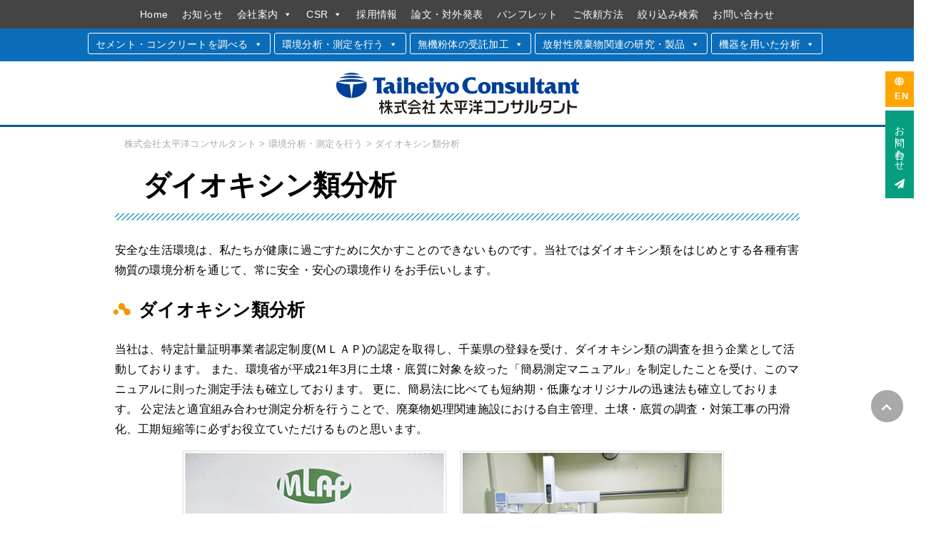

--- FILE ---
content_type: text/html; charset=UTF-8
request_url: https://www.taiheiyo-c.co.jp/kankyobunseki/dioxin/
body_size: 482166
content:
<!DOCTYPE html>
<html lang="ja">
<head>
<!-- Google Tag Manager 20250423_01-->
<script>(function(w,d,s,l,i){w[l]=w[l]||[];w[l].push({'gtm.start':
new Date().getTime(),event:'gtm.js'});var f=d.getElementsByTagName(s)[0],
j=d.createElement(s),dl=l!='dataLayer'?'&l='+l:'';j.async=true;j.src=
'https://www.googletagmanager.com/gtm.js?id='+i+dl;f.parentNode.insertBefore(j,f);
})(window,document,'script','dataLayer','GTM-5LDDL3PF');</script>
<!-- End Google Tag Manager -->
<meta charset="UTF-8">
<meta name="viewport" content="width=device-width, initial-scale=1, minimum-scale=1">
<link href="https://use.fontawesome.com/releases/v5.6.1/css/all.css" rel="stylesheet">
<link href="https://cdnjs.cloudflare.com/ajax/libs/flag-icon-css/4.1.3/css/flag-icons.min.css" rel="stylesheet">
<script type="text/javascript" src="https://www.taiheiyo-c.co.jp/wp/wp-content/themes/thinkplusdesign01/js/footerFixed.js"></script>


<title>ダイオキシン類分析 | 株式会社太平洋コンサルタント</title>
	<style>img:is([sizes="auto" i], [sizes^="auto," i]) { contain-intrinsic-size: 3000px 1500px }</style>
	
		<!-- All in One SEO 4.8.9 - aioseo.com -->
	<meta name="description" content="安全な生活環境は、私たちが健康に過ごすために欠かすことのできないものです。当社ではダイオキシン類をはじめとする各種有害物質の環境分析を通じて、常に安全・安心の環境作りをお手伝いします。さらにダイオキシン類分析の技術を生かし、削減がもとめられているPCB、ヘキサクロロベンゼン、ペンタクロロベンゼンの測定方法を確立しております。" />
	<meta name="robots" content="max-image-preview:large" />
	<meta name="keywords" content="環境測定,化学的試験･分析,計量証明,環境分析" />
	<link rel="canonical" href="https://www.taiheiyo-c.co.jp/kankyobunseki/dioxin/" />
	<meta name="generator" content="All in One SEO (AIOSEO) 4.8.9" />
		<script type="application/ld+json" class="aioseo-schema">
			{"@context":"https:\/\/schema.org","@graph":[{"@type":"BreadcrumbList","@id":"https:\/\/www.taiheiyo-c.co.jp\/kankyobunseki\/dioxin\/#breadcrumblist","itemListElement":[{"@type":"ListItem","@id":"https:\/\/www.taiheiyo-c.co.jp#listItem","position":1,"name":"\u30db\u30fc\u30e0","item":"https:\/\/www.taiheiyo-c.co.jp","nextItem":{"@type":"ListItem","@id":"https:\/\/www.taiheiyo-c.co.jp\/kankyobunseki\/#listItem","name":"\u74b0\u5883\u5206\u6790\u30fb\u6e2c\u5b9a\u3092\u884c\u3046"}},{"@type":"ListItem","@id":"https:\/\/www.taiheiyo-c.co.jp\/kankyobunseki\/#listItem","position":2,"name":"\u74b0\u5883\u5206\u6790\u30fb\u6e2c\u5b9a\u3092\u884c\u3046","item":"https:\/\/www.taiheiyo-c.co.jp\/kankyobunseki\/","nextItem":{"@type":"ListItem","@id":"https:\/\/www.taiheiyo-c.co.jp\/kankyobunseki\/dioxin\/#listItem","name":"\u30c0\u30a4\u30aa\u30ad\u30b7\u30f3\u985e\u5206\u6790"},"previousItem":{"@type":"ListItem","@id":"https:\/\/www.taiheiyo-c.co.jp#listItem","name":"\u30db\u30fc\u30e0"}},{"@type":"ListItem","@id":"https:\/\/www.taiheiyo-c.co.jp\/kankyobunseki\/dioxin\/#listItem","position":3,"name":"\u30c0\u30a4\u30aa\u30ad\u30b7\u30f3\u985e\u5206\u6790","previousItem":{"@type":"ListItem","@id":"https:\/\/www.taiheiyo-c.co.jp\/kankyobunseki\/#listItem","name":"\u74b0\u5883\u5206\u6790\u30fb\u6e2c\u5b9a\u3092\u884c\u3046"}}]},{"@type":"Organization","@id":"https:\/\/www.taiheiyo-c.co.jp\/#organization","name":"\u682a\u5f0f\u4f1a\u793e\u592a\u5e73\u6d0b\u30b3\u30f3\u30b5\u30eb\u30bf\u30f3\u30c8","description":"\u5f53\u793e\u306f\u5404\u7a2e\u74b0\u5883\u5206\u6790\u3001\u653e\u5c04\u6027\u5ec3\u68c4\u7269\u306e\u51e6\u7406\u30fb\u51e6\u5206\u306b\u95a2\u308f\u308b\u7814\u7a76\u3084\u95a2\u9023\u88fd\u54c1\u306e\u8ca9\u58f2\u3001\u5404\u7a2e\u7121\u6a5f\u6750\u6599\u306e\u88fd\u9020\u30d7\u30ed\u30bb\u30b9\u306b\u95a2\u308f\u308b\u5b9f\u6a5f\u30ec\u30d9\u30eb\u3067\u306e\u8a66\u9a13\u5bfe\u5fdc\u306a\u3069\u5e45\u5e83\u3044\u4e8b\u696d\u6d3b\u52d5\u3092\u884c\u3063\u3066\u304a\u308a\u307e\u3059\u3002\u307e\u305f\u3001\u5909\u5316\u3059\u308b\u793e\u4f1a\u30cb\u30fc\u30ba\u306b\u304a\u5fdc\u3048\u3067\u304d\u308b\u3088\u3046\u306b\u6280\u8853\u30ec\u30d9\u30eb\u306e\u5411\u4e0a\u3092\u56f3\u308a\u306a\u304c\u3089\u65b0\u305f\u306a\u4e8b\u696d\u306b\u3082\u6311\u6226\u3057\u3001\u304a\u5ba2\u69d8\u3084\u793e\u4f1a\u306b\u3068\u3063\u3066\u3088\u308a\u826f\u3044\u4f01\u696d\u3068\u306a\u308c\u308b\u3088\u3046\u52aa\u529b\u30fb\u7814\u947d\u3092\u7d9a\u3051\u3066\u3044\u304d\u307e\u3059\u3002","url":"https:\/\/www.taiheiyo-c.co.jp\/","telephone":"+81366303811","logo":{"@type":"ImageObject","url":"https:\/\/www.taiheiyo-c.co.jp\/wp\/wp-content\/uploads\/2020\/07\/logo.png","@id":"https:\/\/www.taiheiyo-c.co.jp\/kankyobunseki\/dioxin\/#organizationLogo","width":350,"height":62},"image":{"@id":"https:\/\/www.taiheiyo-c.co.jp\/kankyobunseki\/dioxin\/#organizationLogo"}},{"@type":"WebPage","@id":"https:\/\/www.taiheiyo-c.co.jp\/kankyobunseki\/dioxin\/#webpage","url":"https:\/\/www.taiheiyo-c.co.jp\/kankyobunseki\/dioxin\/","name":"\u30c0\u30a4\u30aa\u30ad\u30b7\u30f3\u985e\u5206\u6790 | \u682a\u5f0f\u4f1a\u793e\u592a\u5e73\u6d0b\u30b3\u30f3\u30b5\u30eb\u30bf\u30f3\u30c8","description":"\u5b89\u5168\u306a\u751f\u6d3b\u74b0\u5883\u306f\u3001\u79c1\u305f\u3061\u304c\u5065\u5eb7\u306b\u904e\u3054\u3059\u305f\u3081\u306b\u6b20\u304b\u3059\u3053\u3068\u306e\u3067\u304d\u306a\u3044\u3082\u306e\u3067\u3059\u3002\u5f53\u793e\u3067\u306f\u30c0\u30a4\u30aa\u30ad\u30b7\u30f3\u985e\u3092\u306f\u3058\u3081\u3068\u3059\u308b\u5404\u7a2e\u6709\u5bb3\u7269\u8cea\u306e\u74b0\u5883\u5206\u6790\u3092\u901a\u3058\u3066\u3001\u5e38\u306b\u5b89\u5168\u30fb\u5b89\u5fc3\u306e\u74b0\u5883\u4f5c\u308a\u3092\u304a\u624b\u4f1d\u3044\u3057\u307e\u3059\u3002\u3055\u3089\u306b\u30c0\u30a4\u30aa\u30ad\u30b7\u30f3\u985e\u5206\u6790\u306e\u6280\u8853\u3092\u751f\u304b\u3057\u3001\u524a\u6e1b\u304c\u3082\u3068\u3081\u3089\u308c\u3066\u3044\u308bPCB\u3001\u30d8\u30ad\u30b5\u30af\u30ed\u30ed\u30d9\u30f3\u30bc\u30f3\u3001\u30da\u30f3\u30bf\u30af\u30ed\u30ed\u30d9\u30f3\u30bc\u30f3\u306e\u6e2c\u5b9a\u65b9\u6cd5\u3092\u78ba\u7acb\u3057\u3066\u304a\u308a\u307e\u3059\u3002","inLanguage":"ja","isPartOf":{"@id":"https:\/\/www.taiheiyo-c.co.jp\/#website"},"breadcrumb":{"@id":"https:\/\/www.taiheiyo-c.co.jp\/kankyobunseki\/dioxin\/#breadcrumblist"},"datePublished":"2021-02-01T17:36:21+09:00","dateModified":"2023-04-07T17:09:15+09:00"},{"@type":"WebSite","@id":"https:\/\/www.taiheiyo-c.co.jp\/#website","url":"https:\/\/www.taiheiyo-c.co.jp\/","name":"\u682a\u5f0f\u4f1a\u793e\u592a\u5e73\u6d0b\u30b3\u30f3\u30b5\u30eb\u30bf\u30f3\u30c8","description":"\u30b3\u30f3\u30af\u30ea\u30fc\u30c8\u8a3a\u65ad\u30fb\u8a66\u9a13\u3001\u74b0\u5883\u5206\u6790\u306e\u3054\u7528\u547d\u306f\u592a\u5e73\u6d0b\u30b3\u30f3\u30b5\u30eb\u30bf\u30f3\u30c8\u307e\u3067\uff01","inLanguage":"ja","publisher":{"@id":"https:\/\/www.taiheiyo-c.co.jp\/#organization"}}]}
		</script>
		<!-- All in One SEO -->

<link rel='dns-prefetch' href='//fonts.googleapis.com' />
		<!-- This site uses the Google Analytics by MonsterInsights plugin v9.11.1 - Using Analytics tracking - https://www.monsterinsights.com/ -->
		<!-- Note: MonsterInsights is not currently configured on this site. The site owner needs to authenticate with Google Analytics in the MonsterInsights settings panel. -->
					<!-- No tracking code set -->
				<!-- / Google Analytics by MonsterInsights -->
		<script>
window._wpemojiSettings = {"baseUrl":"https:\/\/s.w.org\/images\/core\/emoji\/16.0.1\/72x72\/","ext":".png","svgUrl":"https:\/\/s.w.org\/images\/core\/emoji\/16.0.1\/svg\/","svgExt":".svg","source":{"concatemoji":"https:\/\/www.taiheiyo-c.co.jp\/wp\/wp-includes\/js\/wp-emoji-release.min.js?ver=6.8.3"}};
/*! This file is auto-generated */
!function(s,n){var o,i,e;function c(e){try{var t={supportTests:e,timestamp:(new Date).valueOf()};sessionStorage.setItem(o,JSON.stringify(t))}catch(e){}}function p(e,t,n){e.clearRect(0,0,e.canvas.width,e.canvas.height),e.fillText(t,0,0);var t=new Uint32Array(e.getImageData(0,0,e.canvas.width,e.canvas.height).data),a=(e.clearRect(0,0,e.canvas.width,e.canvas.height),e.fillText(n,0,0),new Uint32Array(e.getImageData(0,0,e.canvas.width,e.canvas.height).data));return t.every(function(e,t){return e===a[t]})}function u(e,t){e.clearRect(0,0,e.canvas.width,e.canvas.height),e.fillText(t,0,0);for(var n=e.getImageData(16,16,1,1),a=0;a<n.data.length;a++)if(0!==n.data[a])return!1;return!0}function f(e,t,n,a){switch(t){case"flag":return n(e,"\ud83c\udff3\ufe0f\u200d\u26a7\ufe0f","\ud83c\udff3\ufe0f\u200b\u26a7\ufe0f")?!1:!n(e,"\ud83c\udde8\ud83c\uddf6","\ud83c\udde8\u200b\ud83c\uddf6")&&!n(e,"\ud83c\udff4\udb40\udc67\udb40\udc62\udb40\udc65\udb40\udc6e\udb40\udc67\udb40\udc7f","\ud83c\udff4\u200b\udb40\udc67\u200b\udb40\udc62\u200b\udb40\udc65\u200b\udb40\udc6e\u200b\udb40\udc67\u200b\udb40\udc7f");case"emoji":return!a(e,"\ud83e\udedf")}return!1}function g(e,t,n,a){var r="undefined"!=typeof WorkerGlobalScope&&self instanceof WorkerGlobalScope?new OffscreenCanvas(300,150):s.createElement("canvas"),o=r.getContext("2d",{willReadFrequently:!0}),i=(o.textBaseline="top",o.font="600 32px Arial",{});return e.forEach(function(e){i[e]=t(o,e,n,a)}),i}function t(e){var t=s.createElement("script");t.src=e,t.defer=!0,s.head.appendChild(t)}"undefined"!=typeof Promise&&(o="wpEmojiSettingsSupports",i=["flag","emoji"],n.supports={everything:!0,everythingExceptFlag:!0},e=new Promise(function(e){s.addEventListener("DOMContentLoaded",e,{once:!0})}),new Promise(function(t){var n=function(){try{var e=JSON.parse(sessionStorage.getItem(o));if("object"==typeof e&&"number"==typeof e.timestamp&&(new Date).valueOf()<e.timestamp+604800&&"object"==typeof e.supportTests)return e.supportTests}catch(e){}return null}();if(!n){if("undefined"!=typeof Worker&&"undefined"!=typeof OffscreenCanvas&&"undefined"!=typeof URL&&URL.createObjectURL&&"undefined"!=typeof Blob)try{var e="postMessage("+g.toString()+"("+[JSON.stringify(i),f.toString(),p.toString(),u.toString()].join(",")+"));",a=new Blob([e],{type:"text/javascript"}),r=new Worker(URL.createObjectURL(a),{name:"wpTestEmojiSupports"});return void(r.onmessage=function(e){c(n=e.data),r.terminate(),t(n)})}catch(e){}c(n=g(i,f,p,u))}t(n)}).then(function(e){for(var t in e)n.supports[t]=e[t],n.supports.everything=n.supports.everything&&n.supports[t],"flag"!==t&&(n.supports.everythingExceptFlag=n.supports.everythingExceptFlag&&n.supports[t]);n.supports.everythingExceptFlag=n.supports.everythingExceptFlag&&!n.supports.flag,n.DOMReady=!1,n.readyCallback=function(){n.DOMReady=!0}}).then(function(){return e}).then(function(){var e;n.supports.everything||(n.readyCallback(),(e=n.source||{}).concatemoji?t(e.concatemoji):e.wpemoji&&e.twemoji&&(t(e.twemoji),t(e.wpemoji)))}))}((window,document),window._wpemojiSettings);
</script>
<style id='wp-emoji-styles-inline-css'>

	img.wp-smiley, img.emoji {
		display: inline !important;
		border: none !important;
		box-shadow: none !important;
		height: 1em !important;
		width: 1em !important;
		margin: 0 0.07em !important;
		vertical-align: -0.1em !important;
		background: none !important;
		padding: 0 !important;
	}
</style>
<link rel='stylesheet' id='wp-block-library-css' href='https://www.taiheiyo-c.co.jp/wp/wp-includes/css/dist/block-library/style.min.css?ver=6.8.3' media='all' />
<style id='wp-block-library-theme-inline-css'>
.wp-block-audio :where(figcaption){color:#555;font-size:13px;text-align:center}.is-dark-theme .wp-block-audio :where(figcaption){color:#ffffffa6}.wp-block-audio{margin:0 0 1em}.wp-block-code{border:1px solid #ccc;border-radius:4px;font-family:Menlo,Consolas,monaco,monospace;padding:.8em 1em}.wp-block-embed :where(figcaption){color:#555;font-size:13px;text-align:center}.is-dark-theme .wp-block-embed :where(figcaption){color:#ffffffa6}.wp-block-embed{margin:0 0 1em}.blocks-gallery-caption{color:#555;font-size:13px;text-align:center}.is-dark-theme .blocks-gallery-caption{color:#ffffffa6}:root :where(.wp-block-image figcaption){color:#555;font-size:13px;text-align:center}.is-dark-theme :root :where(.wp-block-image figcaption){color:#ffffffa6}.wp-block-image{margin:0 0 1em}.wp-block-pullquote{border-bottom:4px solid;border-top:4px solid;color:currentColor;margin-bottom:1.75em}.wp-block-pullquote cite,.wp-block-pullquote footer,.wp-block-pullquote__citation{color:currentColor;font-size:.8125em;font-style:normal;text-transform:uppercase}.wp-block-quote{border-left:.25em solid;margin:0 0 1.75em;padding-left:1em}.wp-block-quote cite,.wp-block-quote footer{color:currentColor;font-size:.8125em;font-style:normal;position:relative}.wp-block-quote:where(.has-text-align-right){border-left:none;border-right:.25em solid;padding-left:0;padding-right:1em}.wp-block-quote:where(.has-text-align-center){border:none;padding-left:0}.wp-block-quote.is-large,.wp-block-quote.is-style-large,.wp-block-quote:where(.is-style-plain){border:none}.wp-block-search .wp-block-search__label{font-weight:700}.wp-block-search__button{border:1px solid #ccc;padding:.375em .625em}:where(.wp-block-group.has-background){padding:1.25em 2.375em}.wp-block-separator.has-css-opacity{opacity:.4}.wp-block-separator{border:none;border-bottom:2px solid;margin-left:auto;margin-right:auto}.wp-block-separator.has-alpha-channel-opacity{opacity:1}.wp-block-separator:not(.is-style-wide):not(.is-style-dots){width:100px}.wp-block-separator.has-background:not(.is-style-dots){border-bottom:none;height:1px}.wp-block-separator.has-background:not(.is-style-wide):not(.is-style-dots){height:2px}.wp-block-table{margin:0 0 1em}.wp-block-table td,.wp-block-table th{word-break:normal}.wp-block-table :where(figcaption){color:#555;font-size:13px;text-align:center}.is-dark-theme .wp-block-table :where(figcaption){color:#ffffffa6}.wp-block-video :where(figcaption){color:#555;font-size:13px;text-align:center}.is-dark-theme .wp-block-video :where(figcaption){color:#ffffffa6}.wp-block-video{margin:0 0 1em}:root :where(.wp-block-template-part.has-background){margin-bottom:0;margin-top:0;padding:1.25em 2.375em}
</style>
<style id='classic-theme-styles-inline-css'>
/*! This file is auto-generated */
.wp-block-button__link{color:#fff;background-color:#32373c;border-radius:9999px;box-shadow:none;text-decoration:none;padding:calc(.667em + 2px) calc(1.333em + 2px);font-size:1.125em}.wp-block-file__button{background:#32373c;color:#fff;text-decoration:none}
</style>
<link rel='stylesheet' id='wp-components-css' href='https://www.taiheiyo-c.co.jp/wp/wp-includes/css/dist/components/style.min.css?ver=6.8.3' media='all' />
<link rel='stylesheet' id='wp-preferences-css' href='https://www.taiheiyo-c.co.jp/wp/wp-includes/css/dist/preferences/style.min.css?ver=6.8.3' media='all' />
<link rel='stylesheet' id='wp-block-editor-css' href='https://www.taiheiyo-c.co.jp/wp/wp-includes/css/dist/block-editor/style.min.css?ver=6.8.3' media='all' />
<link rel='stylesheet' id='popup-maker-block-library-style-css' href='https://www.taiheiyo-c.co.jp/wp/wp-content/plugins/popup-maker/dist/packages/block-library-style.css?ver=dbea705cfafe089d65f1' media='all' />
<style id='global-styles-inline-css'>
:root{--wp--preset--aspect-ratio--square: 1;--wp--preset--aspect-ratio--4-3: 4/3;--wp--preset--aspect-ratio--3-4: 3/4;--wp--preset--aspect-ratio--3-2: 3/2;--wp--preset--aspect-ratio--2-3: 2/3;--wp--preset--aspect-ratio--16-9: 16/9;--wp--preset--aspect-ratio--9-16: 9/16;--wp--preset--color--black: #000000;--wp--preset--color--cyan-bluish-gray: #abb8c3;--wp--preset--color--white: #ffffff;--wp--preset--color--pale-pink: #f78da7;--wp--preset--color--vivid-red: #cf2e2e;--wp--preset--color--luminous-vivid-orange: #ff6900;--wp--preset--color--luminous-vivid-amber: #fcb900;--wp--preset--color--light-green-cyan: #7bdcb5;--wp--preset--color--vivid-green-cyan: #00d084;--wp--preset--color--pale-cyan-blue: #8ed1fc;--wp--preset--color--vivid-cyan-blue: #0693e3;--wp--preset--color--vivid-purple: #9b51e0;--wp--preset--gradient--vivid-cyan-blue-to-vivid-purple: linear-gradient(135deg,rgba(6,147,227,1) 0%,rgb(155,81,224) 100%);--wp--preset--gradient--light-green-cyan-to-vivid-green-cyan: linear-gradient(135deg,rgb(122,220,180) 0%,rgb(0,208,130) 100%);--wp--preset--gradient--luminous-vivid-amber-to-luminous-vivid-orange: linear-gradient(135deg,rgba(252,185,0,1) 0%,rgba(255,105,0,1) 100%);--wp--preset--gradient--luminous-vivid-orange-to-vivid-red: linear-gradient(135deg,rgba(255,105,0,1) 0%,rgb(207,46,46) 100%);--wp--preset--gradient--very-light-gray-to-cyan-bluish-gray: linear-gradient(135deg,rgb(238,238,238) 0%,rgb(169,184,195) 100%);--wp--preset--gradient--cool-to-warm-spectrum: linear-gradient(135deg,rgb(74,234,220) 0%,rgb(151,120,209) 20%,rgb(207,42,186) 40%,rgb(238,44,130) 60%,rgb(251,105,98) 80%,rgb(254,248,76) 100%);--wp--preset--gradient--blush-light-purple: linear-gradient(135deg,rgb(255,206,236) 0%,rgb(152,150,240) 100%);--wp--preset--gradient--blush-bordeaux: linear-gradient(135deg,rgb(254,205,165) 0%,rgb(254,45,45) 50%,rgb(107,0,62) 100%);--wp--preset--gradient--luminous-dusk: linear-gradient(135deg,rgb(255,203,112) 0%,rgb(199,81,192) 50%,rgb(65,88,208) 100%);--wp--preset--gradient--pale-ocean: linear-gradient(135deg,rgb(255,245,203) 0%,rgb(182,227,212) 50%,rgb(51,167,181) 100%);--wp--preset--gradient--electric-grass: linear-gradient(135deg,rgb(202,248,128) 0%,rgb(113,206,126) 100%);--wp--preset--gradient--midnight: linear-gradient(135deg,rgb(2,3,129) 0%,rgb(40,116,252) 100%);--wp--preset--font-size--small: 13px;--wp--preset--font-size--medium: 20px;--wp--preset--font-size--large: 36px;--wp--preset--font-size--x-large: 42px;--wp--preset--spacing--20: 0.44rem;--wp--preset--spacing--30: 0.67rem;--wp--preset--spacing--40: 1rem;--wp--preset--spacing--50: 1.5rem;--wp--preset--spacing--60: 2.25rem;--wp--preset--spacing--70: 3.38rem;--wp--preset--spacing--80: 5.06rem;--wp--preset--shadow--natural: 6px 6px 9px rgba(0, 0, 0, 0.2);--wp--preset--shadow--deep: 12px 12px 50px rgba(0, 0, 0, 0.4);--wp--preset--shadow--sharp: 6px 6px 0px rgba(0, 0, 0, 0.2);--wp--preset--shadow--outlined: 6px 6px 0px -3px rgba(255, 255, 255, 1), 6px 6px rgba(0, 0, 0, 1);--wp--preset--shadow--crisp: 6px 6px 0px rgba(0, 0, 0, 1);}:where(.is-layout-flex){gap: 0.5em;}:where(.is-layout-grid){gap: 0.5em;}body .is-layout-flex{display: flex;}.is-layout-flex{flex-wrap: wrap;align-items: center;}.is-layout-flex > :is(*, div){margin: 0;}body .is-layout-grid{display: grid;}.is-layout-grid > :is(*, div){margin: 0;}:where(.wp-block-columns.is-layout-flex){gap: 2em;}:where(.wp-block-columns.is-layout-grid){gap: 2em;}:where(.wp-block-post-template.is-layout-flex){gap: 1.25em;}:where(.wp-block-post-template.is-layout-grid){gap: 1.25em;}.has-black-color{color: var(--wp--preset--color--black) !important;}.has-cyan-bluish-gray-color{color: var(--wp--preset--color--cyan-bluish-gray) !important;}.has-white-color{color: var(--wp--preset--color--white) !important;}.has-pale-pink-color{color: var(--wp--preset--color--pale-pink) !important;}.has-vivid-red-color{color: var(--wp--preset--color--vivid-red) !important;}.has-luminous-vivid-orange-color{color: var(--wp--preset--color--luminous-vivid-orange) !important;}.has-luminous-vivid-amber-color{color: var(--wp--preset--color--luminous-vivid-amber) !important;}.has-light-green-cyan-color{color: var(--wp--preset--color--light-green-cyan) !important;}.has-vivid-green-cyan-color{color: var(--wp--preset--color--vivid-green-cyan) !important;}.has-pale-cyan-blue-color{color: var(--wp--preset--color--pale-cyan-blue) !important;}.has-vivid-cyan-blue-color{color: var(--wp--preset--color--vivid-cyan-blue) !important;}.has-vivid-purple-color{color: var(--wp--preset--color--vivid-purple) !important;}.has-black-background-color{background-color: var(--wp--preset--color--black) !important;}.has-cyan-bluish-gray-background-color{background-color: var(--wp--preset--color--cyan-bluish-gray) !important;}.has-white-background-color{background-color: var(--wp--preset--color--white) !important;}.has-pale-pink-background-color{background-color: var(--wp--preset--color--pale-pink) !important;}.has-vivid-red-background-color{background-color: var(--wp--preset--color--vivid-red) !important;}.has-luminous-vivid-orange-background-color{background-color: var(--wp--preset--color--luminous-vivid-orange) !important;}.has-luminous-vivid-amber-background-color{background-color: var(--wp--preset--color--luminous-vivid-amber) !important;}.has-light-green-cyan-background-color{background-color: var(--wp--preset--color--light-green-cyan) !important;}.has-vivid-green-cyan-background-color{background-color: var(--wp--preset--color--vivid-green-cyan) !important;}.has-pale-cyan-blue-background-color{background-color: var(--wp--preset--color--pale-cyan-blue) !important;}.has-vivid-cyan-blue-background-color{background-color: var(--wp--preset--color--vivid-cyan-blue) !important;}.has-vivid-purple-background-color{background-color: var(--wp--preset--color--vivid-purple) !important;}.has-black-border-color{border-color: var(--wp--preset--color--black) !important;}.has-cyan-bluish-gray-border-color{border-color: var(--wp--preset--color--cyan-bluish-gray) !important;}.has-white-border-color{border-color: var(--wp--preset--color--white) !important;}.has-pale-pink-border-color{border-color: var(--wp--preset--color--pale-pink) !important;}.has-vivid-red-border-color{border-color: var(--wp--preset--color--vivid-red) !important;}.has-luminous-vivid-orange-border-color{border-color: var(--wp--preset--color--luminous-vivid-orange) !important;}.has-luminous-vivid-amber-border-color{border-color: var(--wp--preset--color--luminous-vivid-amber) !important;}.has-light-green-cyan-border-color{border-color: var(--wp--preset--color--light-green-cyan) !important;}.has-vivid-green-cyan-border-color{border-color: var(--wp--preset--color--vivid-green-cyan) !important;}.has-pale-cyan-blue-border-color{border-color: var(--wp--preset--color--pale-cyan-blue) !important;}.has-vivid-cyan-blue-border-color{border-color: var(--wp--preset--color--vivid-cyan-blue) !important;}.has-vivid-purple-border-color{border-color: var(--wp--preset--color--vivid-purple) !important;}.has-vivid-cyan-blue-to-vivid-purple-gradient-background{background: var(--wp--preset--gradient--vivid-cyan-blue-to-vivid-purple) !important;}.has-light-green-cyan-to-vivid-green-cyan-gradient-background{background: var(--wp--preset--gradient--light-green-cyan-to-vivid-green-cyan) !important;}.has-luminous-vivid-amber-to-luminous-vivid-orange-gradient-background{background: var(--wp--preset--gradient--luminous-vivid-amber-to-luminous-vivid-orange) !important;}.has-luminous-vivid-orange-to-vivid-red-gradient-background{background: var(--wp--preset--gradient--luminous-vivid-orange-to-vivid-red) !important;}.has-very-light-gray-to-cyan-bluish-gray-gradient-background{background: var(--wp--preset--gradient--very-light-gray-to-cyan-bluish-gray) !important;}.has-cool-to-warm-spectrum-gradient-background{background: var(--wp--preset--gradient--cool-to-warm-spectrum) !important;}.has-blush-light-purple-gradient-background{background: var(--wp--preset--gradient--blush-light-purple) !important;}.has-blush-bordeaux-gradient-background{background: var(--wp--preset--gradient--blush-bordeaux) !important;}.has-luminous-dusk-gradient-background{background: var(--wp--preset--gradient--luminous-dusk) !important;}.has-pale-ocean-gradient-background{background: var(--wp--preset--gradient--pale-ocean) !important;}.has-electric-grass-gradient-background{background: var(--wp--preset--gradient--electric-grass) !important;}.has-midnight-gradient-background{background: var(--wp--preset--gradient--midnight) !important;}.has-small-font-size{font-size: var(--wp--preset--font-size--small) !important;}.has-medium-font-size{font-size: var(--wp--preset--font-size--medium) !important;}.has-large-font-size{font-size: var(--wp--preset--font-size--large) !important;}.has-x-large-font-size{font-size: var(--wp--preset--font-size--x-large) !important;}
:where(.wp-block-post-template.is-layout-flex){gap: 1.25em;}:where(.wp-block-post-template.is-layout-grid){gap: 1.25em;}
:where(.wp-block-columns.is-layout-flex){gap: 2em;}:where(.wp-block-columns.is-layout-grid){gap: 2em;}
:root :where(.wp-block-pullquote){font-size: 1.5em;line-height: 1.6;}
</style>
<link rel='stylesheet' id='wp-show-posts-css' href='https://www.taiheiyo-c.co.jp/wp/wp-content/plugins/wp-show-posts/css/wp-show-posts-min.css?ver=1.1.6' media='all' />
<link rel='stylesheet' id='dashicons-css' href='https://www.taiheiyo-c.co.jp/wp/wp-includes/css/dashicons.min.css?ver=6.8.3' media='all' />
<link rel='stylesheet' id='search-filter-plugin-styles-css' href='https://www.taiheiyo-c.co.jp/wp/wp-content/plugins/search-filter-pro/public/assets/css/search-filter.min.css?ver=2.5.14' media='all' />
<link rel='stylesheet' id='myfonts-css' href='https://fonts.googleapis.com/css?family=Josefin+Sans:300,700&#038;display=swap' media='all' />
<link rel='stylesheet' id='mytheme-style-css' href='https://www.taiheiyo-c.co.jp/wp/wp-content/themes/thinkplusdesign01/style.css?ver=1767681106' media='all' />
<link rel='stylesheet' id='taxopress-frontend-css-css' href='https://www.taiheiyo-c.co.jp/wp/wp-content/plugins/simple-tags/assets/frontend/css/frontend.css?ver=3.40.1' media='all' />
<link rel='stylesheet' id='fancybox-css' href='https://www.taiheiyo-c.co.jp/wp/wp-content/plugins/easy-fancybox/fancybox/1.5.4/jquery.fancybox.min.css?ver=6.8.3' media='screen' />
<style id='fancybox-inline-css'>
#fancybox-outer{background:#ffffff}#fancybox-content{background:#ffffff;border-color:#ffffff;color:#000000;}#fancybox-title,#fancybox-title-float-main{color:#fff}
</style>
<link rel='stylesheet' id='wp-pagenavi-css' href='https://www.taiheiyo-c.co.jp/wp/wp-content/plugins/wp-pagenavi/pagenavi-css.css?ver=2.70' media='all' />
<link rel='stylesheet' id='popup-maker-site-css' href='//www.taiheiyo-c.co.jp/wp/wp-content/uploads/pum/pum-site-styles.css?generated=1701225933&#038;ver=1.21.5' media='all' />
<!--n2css--><!--n2js--><script src="https://www.taiheiyo-c.co.jp/wp/wp-includes/js/jquery/jquery.min.js?ver=3.7.1" id="jquery-core-js"></script>
<script src="https://www.taiheiyo-c.co.jp/wp/wp-includes/js/jquery/jquery-migrate.min.js?ver=3.4.1" id="jquery-migrate-js"></script>
<script id="search-filter-plugin-build-js-extra">
var SF_LDATA = {"ajax_url":"https:\/\/www.taiheiyo-c.co.jp\/wp\/wp-admin\/admin-ajax.php","home_url":"https:\/\/www.taiheiyo-c.co.jp\/","extensions":[]};
</script>
<script src="https://www.taiheiyo-c.co.jp/wp/wp-content/plugins/search-filter-pro/public/assets/js/search-filter-build.min.js?ver=2.5.14" id="search-filter-plugin-build-js"></script>
<script src="https://www.taiheiyo-c.co.jp/wp/wp-content/plugins/search-filter-pro/public/assets/js/chosen.jquery.min.js?ver=2.5.14" id="search-filter-plugin-chosen-js"></script>
<script src="https://www.taiheiyo-c.co.jp/wp/wp-content/plugins/simple-tags/assets/frontend/js/frontend.js?ver=3.40.1" id="taxopress-frontend-js-js"></script>
<script src="https://www.taiheiyo-c.co.jp/wp/wp-content/plugins/responsive-menu-pro/public/js/jquery.touchSwipe.min.js" id="responsive-menu-pro-jquery-touchswipe-js"></script>
<script src="https://www.taiheiyo-c.co.jp/wp/wp-content/plugins/responsive-menu-pro/public/js/noscroll.js" id="responsive-menu-pro-noscroll-js"></script>
<link rel="https://api.w.org/" href="https://www.taiheiyo-c.co.jp/wp-json/" /><link rel="alternate" title="JSON" type="application/json" href="https://www.taiheiyo-c.co.jp/wp-json/wp/v2/pages/4103" /><link rel="EditURI" type="application/rsd+xml" title="RSD" href="https://www.taiheiyo-c.co.jp/wp/xmlrpc.php?rsd" />
<meta name="generator" content="WordPress 6.8.3" />
<link rel='shortlink' href='https://www.taiheiyo-c.co.jp/?p=4103' />
<link rel="alternate" title="oEmbed (JSON)" type="application/json+oembed" href="https://www.taiheiyo-c.co.jp/wp-json/oembed/1.0/embed?url=https%3A%2F%2Fwww.taiheiyo-c.co.jp%2Fkankyobunseki%2Fdioxin%2F" />
<link rel="alternate" title="oEmbed (XML)" type="text/xml+oembed" href="https://www.taiheiyo-c.co.jp/wp-json/oembed/1.0/embed?url=https%3A%2F%2Fwww.taiheiyo-c.co.jp%2Fkankyobunseki%2Fdioxin%2F&#038;format=xml" />
<!-- Favicon Rotator -->
<link rel="shortcut icon" href="https://www.taiheiyo-c.co.jp/wp/wp-content/uploads/2020/07/favicon.jpg" />
<link rel="apple-touch-icon-precomposed" href="https://www.taiheiyo-c.co.jp/wp/wp-content/uploads/2020/07/touchicon.jpg" />
<!-- End Favicon Rotator -->
<style type="text/css">a.st_tag, a.internal_tag, .st_tag, .internal_tag { text-decoration: underline !important; }</style><style>button#responsive-menu-pro-button,
#responsive-menu-pro-container {
    display: none;
    -webkit-text-size-adjust: 100%;
}

#responsive-menu-pro-container {
    z-index: 99998;
}

@media screen and (max-width:1024px) {

    #responsive-menu-pro-container {
        display: block;
        position: fixed;
        top: 0;
        bottom: 0;        padding-bottom: 5px;
        margin-bottom: -5px;
        outline: 1px solid transparent;
        overflow-y: auto;
        overflow-x: hidden;
    }

    #responsive-menu-pro-container .responsive-menu-pro-search-box {
        width: 100%;
        padding: 0 2%;
        border-radius: 2px;
        height: 50px;
        -webkit-appearance: none;
    }

    #responsive-menu-pro-container.push-left,
    #responsive-menu-pro-container.slide-left {
        transform: translateX(-100%);
        -ms-transform: translateX(-100%);
        -webkit-transform: translateX(-100%);
        -moz-transform: translateX(-100%);
    }

    .responsive-menu-pro-open #responsive-menu-pro-container.push-left,
    .responsive-menu-pro-open #responsive-menu-pro-container.slide-left {
        transform: translateX(0);
        -ms-transform: translateX(0);
        -webkit-transform: translateX(0);
        -moz-transform: translateX(0);
    }

    #responsive-menu-pro-container.push-top,
    #responsive-menu-pro-container.slide-top {
        transform: translateY(-100%);
        -ms-transform: translateY(-100%);
        -webkit-transform: translateY(-100%);
        -moz-transform: translateY(-100%);
    }

    .responsive-menu-pro-open #responsive-menu-pro-container.push-top,
    .responsive-menu-pro-open #responsive-menu-pro-container.slide-top {
        transform: translateY(0);
        -ms-transform: translateY(0);
        -webkit-transform: translateY(0);
        -moz-transform: translateY(0);
    }

    #responsive-menu-pro-container.push-right,
    #responsive-menu-pro-container.slide-right {
        transform: translateX(100%);
        -ms-transform: translateX(100%);
        -webkit-transform: translateX(100%);
        -moz-transform: translateX(100%);
    }

    .responsive-menu-pro-open #responsive-menu-pro-container.push-right,
    .responsive-menu-pro-open #responsive-menu-pro-container.slide-right {
        transform: translateX(0);
        -ms-transform: translateX(0);
        -webkit-transform: translateX(0);
        -moz-transform: translateX(0);
    }

    #responsive-menu-pro-container.push-bottom,
    #responsive-menu-pro-container.slide-bottom {
        transform: translateY(100%);
        -ms-transform: translateY(100%);
        -webkit-transform: translateY(100%);
        -moz-transform: translateY(100%);
    }

    .responsive-menu-pro-open #responsive-menu-pro-container.push-bottom,
    .responsive-menu-pro-open #responsive-menu-pro-container.slide-bottom {
        transform: translateY(0);
        -ms-transform: translateY(0);
        -webkit-transform: translateY(0);
        -moz-transform: translateY(0);
    }

    #responsive-menu-pro-container,
    #responsive-menu-pro-container:before,
    #responsive-menu-pro-container:after,
    #responsive-menu-pro-container *,
    #responsive-menu-pro-container *:before,
    #responsive-menu-pro-container *:after {
        box-sizing: border-box;
        margin: 0;
        padding: 0;
    }

    #responsive-menu-pro-container #responsive-menu-pro-search-box,
    #responsive-menu-pro-container #responsive-menu-pro-additional-content,
    #responsive-menu-pro-container #responsive-menu-pro-title {
        padding: 25px 5%;
    }

    #responsive-menu-pro-container #responsive-menu-pro,
    #responsive-menu-pro-container #responsive-menu-pro ul {
        width: 100%;
   }

    #responsive-menu-pro-container #responsive-menu-pro ul.responsive-menu-pro-submenu {
        display: none;
    }

    #responsive-menu-pro-container #responsive-menu-pro ul.responsive-menu-pro-submenu.responsive-menu-pro-submenu-open {
     display: block;
    }        #responsive-menu-pro-container #responsive-menu-pro ul.responsive-menu-pro-submenu-depth-1 a.responsive-menu-pro-item-link {
            padding-left:10%;
        }

        #responsive-menu-pro-container #responsive-menu-pro ul.responsive-menu-pro-submenu-depth-2 a.responsive-menu-pro-item-link {
            padding-left:15%;
        }

        #responsive-menu-pro-container #responsive-menu-pro ul.responsive-menu-pro-submenu-depth-3 a.responsive-menu-pro-item-link {
            padding-left:20%;
        }

        #responsive-menu-pro-container #responsive-menu-pro ul.responsive-menu-pro-submenu-depth-4 a.responsive-menu-pro-item-link {
            padding-left:25%;
        }

        #responsive-menu-pro-container #responsive-menu-pro ul.responsive-menu-pro-submenu-depth-5 a.responsive-menu-pro-item-link {
            padding-left:30%;
        }
    #responsive-menu-pro-container li.responsive-menu-pro-item {
        width: 100%;
        list-style: none;
    }

    #responsive-menu-pro-container li.responsive-menu-pro-item a {
        width: 100%;
        display: block;
        text-decoration: none;
        position: relative;
    }

    #responsive-menu-pro-container #responsive-menu-pro li.responsive-menu-pro-item a {            padding: 0 5%;    }

    #responsive-menu-pro-container .responsive-menu-pro-submenu li.responsive-menu-pro-item a {            padding: 0 5%;    }


    #responsive-menu-pro-container li.responsive-menu-pro-item a .glyphicon,
    #responsive-menu-pro-container li.responsive-menu-pro-item a .fab,
    #responsive-menu-pro-container li.responsive-menu-pro-item a .fas {
        margin-right: 15px;
    }

    #responsive-menu-pro-container li.responsive-menu-pro-item a .responsive-menu-pro-subarrow {
        position: absolute;
        top: 0;
        bottom: 0;
        text-align: center;
        overflow: hidden;
    }

    #responsive-menu-pro-container li.responsive-menu-pro-item a .responsive-menu-pro-subarrow .glyphicon,
    #responsive-menu-pro-container li.responsive-menu-pro-item a .responsive-menu-pro-subarrow .fab,
    #responsive-menu-pro-container li.responsive-menu-pro-item a .responsive-menu-pro-subarrow .fas {
        margin-right: 0;
    }

    button#responsive-menu-pro-button .responsive-menu-pro-button-icon-inactive {
        display: none;
    }

    button#responsive-menu-pro-button {
        z-index: 99999;
        display: none;
        overflow: hidden;
        outline: none;
    }

    button#responsive-menu-pro-button img {
        max-width: 100%;
    }

    .responsive-menu-pro-label {
        display: inline-block;
        font-weight: 600;
        margin: 0 5px;
        vertical-align: middle;
        pointer-events: none;
    }

    .responsive-menu-pro-accessible {
        display: inline-block;
    }

    .responsive-menu-pro-accessible .responsive-menu-pro-box {
        display: inline-block;
        vertical-align: middle;
    }

    .responsive-menu-pro-label.responsive-menu-pro-label-top,
    .responsive-menu-pro-label.responsive-menu-pro-label-bottom {
        display: block;
        margin: 0 auto;
    }

    button#responsive-menu-pro-button {
        padding: 0 0;
        display: inline-block;
        cursor: pointer;
        transition-property: opacity, filter;
        transition-duration: 0.15s;
        transition-timing-function: linear;
        font: inherit;
        color: inherit;
        text-transform: none;
        background-color: transparent;
        border: 0;
        margin: 0;
    }

    .responsive-menu-pro-box {
        width:25px;
        height:19px;
        display: inline-block;
        position: relative;
    }

    .responsive-menu-pro-inner {
        display: block;
        top: 50%;
        margin-top:-1.5px;
    }

    .responsive-menu-pro-inner,
    .responsive-menu-pro-inner::before,
    .responsive-menu-pro-inner::after {
        width:25px;
        height:3px;
        background-color:#ffffff;
        border-radius: 4px;
        position: absolute;
        transition-property: transform;
        transition-duration: 0.15s;
        transition-timing-function: ease;
    }

    .responsive-menu-pro-open .responsive-menu-pro-inner,
    .responsive-menu-pro-open .responsive-menu-pro-inner::before,
    .responsive-menu-pro-open .responsive-menu-pro-inner::after {
        background-color:#ffffff;
    }

    button#responsive-menu-pro-button:hover .responsive-menu-pro-inner,
    button#responsive-menu-pro-button:hover .responsive-menu-pro-inner::before,
    button#responsive-menu-pro-button:hover .responsive-menu-pro-inner::after,
    button#responsive-menu-pro-button:hover .responsive-menu-pro-open .responsive-menu-pro-inner,
    button#responsive-menu-pro-button:hover .responsive-menu-pro-open .responsive-menu-pro-inner::before,
    button#responsive-menu-pro-button:hover .responsive-menu-pro-open .responsive-menu-pro-inner::after,
    button#responsive-menu-pro-button:focus .responsive-menu-pro-inner,
    button#responsive-menu-pro-button:focus .responsive-menu-pro-inner::before,
    button#responsive-menu-pro-button:focus .responsive-menu-pro-inner::after,
    button#responsive-menu-pro-button:focus .responsive-menu-pro-open .responsive-menu-pro-inner,
    button#responsive-menu-pro-button:focus .responsive-menu-pro-open .responsive-menu-pro-inner::before,
    button#responsive-menu-pro-button:focus .responsive-menu-pro-open .responsive-menu-pro-inner::after {
        background-color:#ffffff;
    }

    .responsive-menu-pro-inner::before,
    .responsive-menu-pro-inner::after {
        content: "";
        display: block;
    }

    .responsive-menu-pro-inner::before {
        top:-8px;
    }

    .responsive-menu-pro-inner::after {
        bottom:-8px;
    }.responsive-menu-pro-boring .responsive-menu-pro-inner,
.responsive-menu-pro-boring .responsive-menu-pro-inner::before,
.responsive-menu-pro-boring .responsive-menu-pro-inner::after {
    transition-property: none;
}

.responsive-menu-pro-boring.is-active .responsive-menu-pro-inner {
    transform: rotate(45deg);
}

.responsive-menu-pro-boring.is-active .responsive-menu-pro-inner::before {
    top: 0;
    opacity: 0;
}

.responsive-menu-pro-boring.is-active .responsive-menu-pro-inner::after {
    bottom: 0;
    transform: rotate(-90deg);
}
    button#responsive-menu-pro-button {
        width:45px;
        height:45px;
        position:fixed;
        top:15px;right:3%;
        display: inline-block;
        transition: transform 0.5s, background-color 0.5s;           background:#000000;    }        .responsive-menu-pro-open button#responsive-menu-pro-button:hover,
        .responsive-menu-pro-open button#responsive-menu-pro-button:focus,
        button#responsive-menu-pro-button:hover,
        button#responsive-menu-pro-button:focus {
            background:#000000;
         }        .responsive-menu-pro-open button#responsive-menu-pro-button {
            background:#000000;
         }
    button#responsive-menu-pro-button .responsive-menu-pro-box {
        color:#ffffff;
        pointer-events: none;
    }

    .responsive-menu-pro-open button#responsive-menu-pro-button .responsive-menu-pro-box {
        color:#ffffff;
    }

    .responsive-menu-pro-label {
        color:#ffffff;
        font-size:14px;
        line-height:13px;        pointer-events: none;
    }

    .responsive-menu-pro-label .responsive-menu-pro-button-text-open {
        display: none;
    }        html.responsive-menu-pro-open {
            cursor: pointer;
        }

        html.responsive-menu-pro-open #responsive-menu-pro-container {
            cursor: initial;
        }
    .responsive-menu-pro-fade-top #responsive-menu-pro-container,
    .responsive-menu-pro-fade-left #responsive-menu-pro-container,
    .responsive-menu-pro-fade-right #responsive-menu-pro-container,
    .responsive-menu-pro-fade-bottom #responsive-menu-pro-container {
        display: none;
    }
    #responsive-menu-pro-container {
        width:75%;right: 0;        transition: transform 0.5s;
        text-align:left;    }

    #responsive-menu-pro-container #responsive-menu-pro-wrapper {
        background:#212121;
    }

    #responsive-menu-pro-container #responsive-menu-pro-additional-content {
        color:#ffffff;
    }

    #responsive-menu-pro-container .responsive-menu-pro-search-box {
        background:#ffffff;
        border: 2px solid #dadada;
        color:#333333;
    }

    #responsive-menu-pro-container .responsive-menu-pro-search-box:-ms-input-placeholder {
        color:#c7c7cd;
    }

    #responsive-menu-pro-container .responsive-menu-pro-search-box::-webkit-input-placeholder {
        color:#c7c7cd;
    }

    #responsive-menu-pro-container .responsive-menu-pro-search-box:-moz-placeholder {
        color:#c7c7cd;
        opacity: 1;
    }

    #responsive-menu-pro-container .responsive-menu-pro-search-box::-moz-placeholder {
        color:#c7c7cd;
        opacity: 1;
    }

    #responsive-menu-pro-container .responsive-menu-pro-item-link,
    #responsive-menu-pro-container #responsive-menu-pro-title,
    #responsive-menu-pro-container .responsive-menu-pro-subarrow {
        transition: background-color 0.5s,
                    border-color 0.5s,
                    color 0.5s;
    }

    #responsive-menu-pro-container #responsive-menu-pro-title {
        background-color:#212121;
        color:#ffffff;
        font-size:13px;
        text-align:left;
    }

    #responsive-menu-pro-container #responsive-menu-pro-title a {
        color:#ffffff;
        font-size:13px;
        text-decoration: none;
    }

    #responsive-menu-pro-container #responsive-menu-pro-title a:hover {
        color:#ffffff;
    }

    #responsive-menu-pro-container #responsive-menu-pro-title:hover {
        background-color:#212121;
        color:#ffffff;
    }

    #responsive-menu-pro-container #responsive-menu-pro-title:hover a {
        color:#ffffff;
    }

    #responsive-menu-pro-container #responsive-menu-pro-title #responsive-menu-pro-title-image {
        display: inline-block;
        vertical-align: middle;
        max-width: 100%;
        margin-bottom: 15px;
    }

    #responsive-menu-pro-container #responsive-menu-pro-title #responsive-menu-pro-title-image img {        max-width: 100%;
    }

    #responsive-menu-pro-container #responsive-menu-pro > li.responsive-menu-pro-item:first-child > a {
        border-top:1px solid #212121;
    }

    #responsive-menu-pro-container #responsive-menu-pro li.responsive-menu-pro-item .responsive-menu-pro-item-link {
        font-size:13px;
    }

    #responsive-menu-pro-container #responsive-menu-pro li.responsive-menu-pro-item a {
        line-height:40px;
        border-bottom:1px solid #212121;
        color:#ffffff;
        background-color:#212121;            word-wrap: break-word;
            height: auto;
            padding-right:40px;    }

    #responsive-menu-pro-container #responsive-menu-pro li.responsive-menu-pro-item a:hover,
    #responsive-menu-pro-container #responsive-menu-pro li.responsive-menu-pro-item a:focus {
        color:#ffffff;
        background-color:#3f3f3f;
        border-color:#212121;
    }

    #responsive-menu-pro-container #responsive-menu-pro li.responsive-menu-pro-item a:hover .responsive-menu-pro-subarrow,
    #responsive-menu-pro-container #responsive-menu-pro li.responsive-menu-pro-item a:focus .responsive-menu-pro-subarrow  {
        color:rgba(17, 110, 217, 1);
        border-color:#3f3f3f;
        background-color:rgba(64, 64, 64, 0);
    }

    #responsive-menu-pro-container #responsive-menu-pro li.responsive-menu-pro-item a:hover .responsive-menu-pro-subarrow.responsive-menu-pro-subarrow-active,
    #responsive-menu-pro-container #responsive-menu-pro li.responsive-menu-pro-item a:focus .responsive-menu-pro-subarrow.responsive-menu-pro-subarrow-active {
        color:rgba(10, 10, 10, 1);
        border-color:#3f3f3f;
        background-color:rgba(64, 64, 64, 0);
    }

    #responsive-menu-pro-container #responsive-menu-pro li.responsive-menu-pro-item a .responsive-menu-pro-subarrow {right: 0;
        height:39px;
        line-height:39px;
        width:40px;
        color:rgba(5, 5, 5, 1);        border-left:1px solid #212121;        background-color:rgba(33, 33, 33, 0);
    }

    #responsive-menu-pro-container #responsive-menu-pro li.responsive-menu-pro-item a .responsive-menu-pro-subarrow.responsive-menu-pro-subarrow-active {
        color:rgba(10, 10, 10, 1);
        border-color:#212121;
        background-color:rgba(64, 64, 64, 0);
    }

    #responsive-menu-pro-container #responsive-menu-pro li.responsive-menu-pro-item a .responsive-menu-pro-subarrow.responsive-menu-pro-subarrow-active:hover,
    #responsive-menu-pro-container #responsive-menu-pro li.responsive-menu-pro-item a .responsive-menu-pro-subarrow.responsive-menu-pro-subarrow-active:focus  {
        color:rgba(10, 10, 10, 1);
        border-color:#3f3f3f;
        background-color:rgba(64, 64, 64, 0);
    }

    #responsive-menu-pro-container #responsive-menu-pro li.responsive-menu-pro-item a .responsive-menu-pro-subarrow:hover,
    #responsive-menu-pro-container #responsive-menu-pro li.responsive-menu-pro-item a .responsive-menu-pro-subarrow:focus {
        color:rgba(17, 110, 217, 1);
        border-color:#3f3f3f;
        background-color:rgba(64, 64, 64, 0);
    }

    #responsive-menu-pro-container #responsive-menu-pro li.responsive-menu-pro-item.responsive-menu-pro-current-item > .responsive-menu-pro-item-link {
        background-color:#212121;
        color:#ffffff;
        border-color:#212121;
    }

    #responsive-menu-pro-container #responsive-menu-pro li.responsive-menu-pro-item.responsive-menu-pro-current-item > .responsive-menu-pro-item-link:hover {
        background-color:#3f3f3f;
        color:#ffffff;
        border-color:#3f3f3f;
    }        #responsive-menu-pro-container #responsive-menu-pro ul.responsive-menu-pro-submenu li.responsive-menu-pro-item .responsive-menu-pro-item-link {            font-size:13px;
            text-align:left;
        }

        #responsive-menu-pro-container #responsive-menu-pro ul.responsive-menu-pro-submenu li.responsive-menu-pro-item a {                word-wrap: break-word;
                height: auto;
                padding-right:40px;            line-height:40px;
            border-bottom:1px solid #212121;
            color:#ffffff;
            background-color:#212121;
        }

        #responsive-menu-pro-container #responsive-menu-pro ul.responsive-menu-pro-submenu li.responsive-menu-pro-item a:hover,
        #responsive-menu-pro-container #responsive-menu-pro ul.responsive-menu-pro-submenu li.responsive-menu-pro-item a:focus {
            color:#ffffff;
            background-color:#3f3f3f;
            border-color:#212121;
        }

        #responsive-menu-pro-container #responsive-menu-pro ul.responsive-menu-pro-submenu li.responsive-menu-pro-item a:hover .responsive-menu-pro-subarrow {
            color:#ffffff;
            border-color:#3f3f3f;
            background-color:#3f3f3f;
        }

        #responsive-menu-pro-container #responsive-menu-pro ul.responsive-menu-pro-submenu li.responsive-menu-pro-item a:hover .responsive-menu-pro-subarrow.responsive-menu-pro-subarrow-active {
            color:#ffffff;
            border-color:#3f3f3f;
            background-color:#3f3f3f;
        }

        #responsive-menu-pro-container #responsive-menu-pro ul.responsive-menu-pro-submenu li.responsive-menu-pro-item a .responsive-menu-pro-subarrow {                left:unset;
                right:0;           
            height:39px;
            line-height:39px;
            width:40px;
            color:#ffffff;                border-left:1px solid #212121;
                border-right:unset;
            
            background-color:#212121;
        }

        #responsive-menu-pro-container #responsive-menu-pro ul.responsive-menu-pro-submenu li.responsive-menu-pro-item a .responsive-menu-pro-subarrow.responsive-menu-pro-subarrow-active {
            color:#ffffff;
            border-color:#212121;
            background-color:#212121;
        }

        #responsive-menu-pro-container #responsive-menu-pro ul.responsive-menu-pro-submenu li.responsive-menu-pro-item a .responsive-menu-pro-subarrow.responsive-menu-pro-subarrow-active:hover {
            color:#ffffff;
            border-color:#3f3f3f;
            background-color:#3f3f3f;
        }

        #responsive-menu-pro-container #responsive-menu-pro ul.responsive-menu-pro-submenu li.responsive-menu-pro-item a .responsive-menu-pro-subarrow:hover {
            color:#ffffff;
            border-color:#3f3f3f;
            background-color:#3f3f3f;
        }

        #responsive-menu-pro-container #responsive-menu-pro ul.responsive-menu-pro-submenu li.responsive-menu-pro-item.responsive-menu-pro-current-item > .responsive-menu-pro-item-link {
            background-color:#212121;
            color:#ffffff;
            border-color:#212121;
        }

        #responsive-menu-pro-container #responsive-menu-pro ul.responsive-menu-pro-submenu li.responsive-menu-pro-item.responsive-menu-pro-current-item > .responsive-menu-pro-item-link:hover {
            background-color:#3f3f3f;
            color:#ffffff;
            border-color:#3f3f3f;
        }.mynav,.mynav02 {
            display: none !important;
        }
}
</style><script>jQuery(document).ready(function($) {

    var ResponsiveMenuPro = {
        trigger: '#responsive-menu-pro-button',
        animationSpeed:500,
        breakpoint:1024,            smoothScrollSpeed: '500000',        isOpen: false,
        activeClass: 'is-active',
        container: '#responsive-menu-pro-container',
        openClass: 'responsive-menu-pro-open',
        activeArrow: '▲',
        inactiveArrow: '▼',
        wrapper: '#responsive-menu-pro-wrapper',
        linkElement: '.responsive-menu-pro-item-link',
        subMenuTransitionTime:200,
        originalHeight: '',
        openMenu: function() {
            $(this.trigger).addClass(this.activeClass);
            $('html').addClass(this.openClass);
            $('.responsive-menu-pro-button-icon-active').hide();
            $('.responsive-menu-pro-button-icon-inactive').show();                this.setWrapperTranslate();                $("#responsive-menu-pro > li").each(function(index) {
                    $(this).show();
                    $(this).animate({opacity: 0}, 0);                         $(this).animate({'margin-left':'-150px'},0);
                    $(this).delay(100 * index).animate({
                        'margin-left': "0",
                        'opacity': 1
                    },500);
                });
            this.isOpen = true;
        },
        closeMenu: function() {
            $(this.trigger).removeClass(this.activeClass);
            $('html').removeClass(this.openClass);
            $('.responsive-menu-pro-button-icon-inactive').hide();
            $('.responsive-menu-pro-button-icon-active').show();                this.clearWrapperTranslate();
            $("#responsive-menu-pro > li").removeAttr('style');
            this.isOpen = false;
        },        triggerMenu: function() {
            this.isOpen ? this.closeMenu() : this.openMenu();
        },
        triggerSubArrow: function(subarrow) {
            var sub_menu = $(subarrow).parent().siblings('.responsive-menu-pro-submenu');
            var self = this;                        var top_siblings = sub_menu.parents('.responsive-menu-pro-item-has-children').last().siblings('.responsive-menu-pro-item-has-children');
                        var first_siblings = sub_menu.parents('.responsive-menu-pro-item-has-children').first().siblings('.responsive-menu-pro-item-has-children');                        top_siblings.children('.responsive-menu-pro-submenu').slideUp(self.subMenuTransitionTime, 'linear').removeClass('responsive-menu-pro-submenu-open');                        top_siblings.each(function() {
                            $(this).find('.responsive-menu-pro-subarrow').first().html(self.inactiveArrow);
                            $(this).find('.responsive-menu-pro-subarrow').first().removeClass('responsive-menu-pro-subarrow-active');
                        });                        first_siblings.children('.responsive-menu-pro-submenu').slideUp(self.subMenuTransitionTime, 'linear').removeClass('responsive-menu-pro-submenu-open');
                        first_siblings.each(function() {
                            $(this).find('.responsive-menu-pro-subarrow').first().html(self.inactiveArrow);
                            $(this).find('.responsive-menu-pro-subarrow').first().removeClass('responsive-menu-pro-subarrow-active');
                        });
                if(sub_menu.hasClass('responsive-menu-pro-submenu-open')) {
                    sub_menu.slideUp(self.subMenuTransitionTime, 'linear',function() {
                        $(this).css('display', '');
                    }).removeClass('responsive-menu-pro-submenu-open');
                    $(subarrow).html(this.inactiveArrow);
                    $(subarrow).removeClass('responsive-menu-pro-subarrow-active');
                } else {
                    sub_menu.slideDown(self.subMenuTransitionTime, 'linear').addClass('responsive-menu-pro-submenu-open');
                    $(subarrow).html(this.activeArrow);
                    $(subarrow).addClass('responsive-menu-pro-subarrow-active');
                }
        },
        menuHeight: function() {
            return $(this.container).height();
        },
        menuWidth: function() {
            return $(this.container).width();
        },
        wrapperHeight: function() {
            return $(this.wrapper).height();
        },            setWrapperTranslate: function() {
                switch('right') {
                    case 'left':
                        translate = 'translateX(' + this.menuWidth() + 'px)'; break;
                    case 'right':
                        translate = 'translateX(-' + this.menuWidth() + 'px)'; break;
                    case 'top':
                        translate = 'translateY(' + this.wrapperHeight() + 'px)'; break;
                    case 'bottom':
                        translate = 'translateY(-' + this.menuHeight() + 'px)'; break;
                }            },
            clearWrapperTranslate: function() {
                var self = this;            },            smoothScrollToLocation: function(event) {
                if(event.target.hash) {
                    $('html, body').animate({
                        scrollTop: $(event.target.hash).offset().top
                    }, 500);
                }
            },
        init: function() {

            var self = this;
                        $('#responsive-menu-pro-container').swipe({
                            swipe:function(event, direction, distance, duration, fingerCount, fingerData) {
                                if($(window).width() < self.breakpoint) {
                                    if (direction == 'right') {
                                        self.closeMenu();
                                    }
                                }
                            },
                            threshold: 25,                                allowPageScroll: "vertical",                            excludedElements: "button, input, select, textarea, a, .noSwipe, .responsive-menu-pro-search-box"
                        });
            $(this.trigger).on('click', function(e){
                e.stopPropagation();
                self.triggerMenu();
            });

            $(this.trigger).mouseup(function(){
                $(self.trigger).blur();
            });

            $('.responsive-menu-pro-subarrow').on('click', function(e) {
                e.preventDefault();
                e.stopPropagation();
                self.triggerSubArrow(this);
            });

            $(window).resize(function() {
                if($(window).width() >= self.breakpoint) {
                    if(self.isOpen){
                        self.closeMenu();
                    }
                    $('#responsive-menu-pro, .responsive-menu-pro-submenu').removeAttr('style');
                } else {                        if($('.responsive-menu-pro-open').length > 0){
                            self.setWrapperTranslate();
                        }                }
            });                $(this.linkElement).on('click', function(e) {
                    self.smoothScrollToLocation(e);
                });                $(this.linkElement).on('click', function(e) {
                    if($(window).width() < self.breakpoint) {

                        e.preventDefault();
                        old_href = $(this).attr('href');
                        old_target = typeof $(this).attr('target') == 'undefined' ? '_self' : $(this).attr('target');

                        if(self.isOpen) {
                            if($(e.target).closest('.responsive-menu-pro-subarrow').length) {
                                return;
                            }
                            if(typeof old_href != 'undefined') {
                                self.closeMenu();
                                setTimeout(function() {
                                    window.open(old_href, old_target);
                                }, self.animationSpeed);
                            }
                        }
                    }
                });                $(document).on('click', 'body', function (e) {
                    if($(window).width() < self.breakpoint) {
                        if(self.isOpen) {
                            if (
                                $(e.target).closest('#responsive-menu-pro-container').length ||
                                $(e.target).closest('#responsive-menu-pro-button').length
                            ) {
                                return;
                            }
                        }
                        self.closeMenu();
                    }
                });                $(window).scroll(function (e) {
                    if( $(window).width() < self.breakpoint ) {
                       var menuSearchBox = $( '.responsive-menu-pro-search-box' );
                       /* If focus is on search-box then menu will not be close. */
                       if( menuSearchBox && menuSearchBox.is( ':focus' ) ) {
                          return;
                       }
                       else if( self.isOpen ) {
                           self.closeMenu();
                       }
                    }
                });
             /* Desktop menu : hide on scroll down / show on scroll Up */            $(this.trigger).mousedown(function(e){
                e.preventDefault();
                e.stopPropagation();
            });            if (jQuery('#responsive-menu-pro-button').css('display') != 'none') {

                $('#responsive-menu-pro-button,#responsive-menu-pro a.responsive-menu-pro-item-link,#responsive-menu-pro-wrapper input').focus( function() {
                    $(this).addClass('is-active');
                    $('html').addClass('responsive-menu-pro-open');
                    $('#responsive-menu-pro li').css({"opacity": "1", "margin-left": "0"});
                });

                $('a,input,button').focusout( function( event ) {
                    if ( ! $(this).parents('#responsive-menu-pro-container').length ) {
                        $('html').removeClass('responsive-menu-pro-open');
                        $('#responsive-menu-pro-button').removeClass('is-active');
                    }
                });
            } else {            }            $('#responsive-menu-pro a.responsive-menu-pro-item-link').keydown(function(event) {
                if ( [13,27,32,35,36,37,38,39,40].indexOf( event.keyCode) == -1) {
                    return;
                }
                var link = $(this);
                switch(event.keyCode) {
                    case 13:                        link.click();
                        break;
                    case 27:                        var dropdown = link.parent('li').parents('.responsive-menu-pro-submenu');
                        if ( dropdown.length > 0 ) {
                            dropdown.hide();
                            dropdown.prev().focus();
                        }
                        break;
                    case 32:                        var dropdown = link.parent('li').find('.responsive-menu-pro-submenu');
                        if ( dropdown.length > 0 ) {
                            dropdown.show();
                            dropdown.find('a, input, button, textarea').filter(':visible').first().focus();
                        }
                        break;
                    case 35:                        var dropdown = link.parent('li').find('.responsive-menu-pro-submenu');
                        if ( dropdown.length > 0 ) {
                            dropdown.hide();
                        }
                        $(this).parents('#responsive-menu-pro').find('a.responsive-menu-pro-item-link').filter(':visible').last().focus();
                        break;
                    case 36:                        var dropdown = link.parent('li').find('.responsive-menu-pro-submenu');
                        if( dropdown.length > 0 ) {
                            dropdown.hide();
                        }

                        $(this).parents('#responsive-menu-pro').find('a.responsive-menu-pro-item-link').filter(':visible').first().focus();
                        break;
                    case 37:
                        event.preventDefault();
                        event.stopPropagation();                        if ( link.parent('li').prevAll('li').filter(':visible').first().length == 0) {
                            link.parent('li').nextAll('li').filter(':visible').last().find('a').first().focus();
                        } else {
                            link.parent('li').prevAll('li').filter(':visible').first().find('a').first().focus();
                        }                        if ( link.parent('li').children('.responsive-menu-pro-submenu').length ) {
                            link.parent('li').children('.responsive-menu-pro-submenu').hide();
                        }
                        break;
                    case 38:                        var dropdown = link.parent('li').find('.responsive-menu-pro-submenu');
                        if( dropdown.length > 0 ) {
                            event.preventDefault();
                            event.stopPropagation();
                            dropdown.find('a, input, button, textarea').filter(':visible').first().focus();
                        } else {
                            if ( link.parent('li').prevAll('li').filter(':visible').first().length == 0) {
                                link.parent('li').nextAll('li').filter(':visible').last().find('a').first().focus();
                            } else {
                                link.parent('li').prevAll('li').filter(':visible').first().find('a').first().focus();
                            }
                        }
                        break;
                    case 39:
                        event.preventDefault();
                        event.stopPropagation();                        if( link.parent('li').nextAll('li').filter(':visible').first().length == 0) {
                            link.parent('li').prevAll('li').filter(':visible').last().find('a').first().focus();
                        } else {
                            link.parent('li').nextAll('li').filter(':visible').first().find('a').first().focus();
                        }                        if ( link.parent('li').children('.responsive-menu-pro-submenu').length ) {
                            link.parent('li').children('.responsive-menu-pro-submenu').hide();
                        }
                        break;
                    case 40:                        var dropdown = link.parent('li').find('.responsive-menu-pro-submenu');
                        if ( dropdown.length > 0 ) {
                            event.preventDefault();
                            event.stopPropagation();
                            dropdown.find('a, input, button, textarea').filter(':visible').first().focus();
                        } else {
                            if( link.parent('li').nextAll('li').filter(':visible').first().length == 0) {
                                link.parent('li').prevAll('li').filter(':visible').last().find('a').first().focus();
                            } else {
                                link.parent('li').nextAll('li').filter(':visible').first().find('a').first().focus();
                            }
                        }
                        break;
                    }
            });

        }
    };
    ResponsiveMenuPro.init();
});
</script>		<style id="wp-custom-css">
			/* 基本 */  
body {  
	margin: 0!important;  
	font-family: sans-serif;  
	} 
	 
figure {  
	margin: 0!important;  
	}  

img {  
	max-width: 100%!important;  
	height: auto;  
	} 

﻿/* グリッド */  
body {  
	display: grid;  
	grid-template-columns:  10px 1fr 10px;  
	grid-template-rows:  
		[head] 100px  
		[main] auto  
		[aside] auto  
		[foot] 100px;  
	grid-row-gap: 50px;  
	row-gap: 50px;  
}  
body > * {
	grid-column: 2/ -2;
	}  
	
	
/* ヘッダー */  
	
	header {  
		grid-row: head;  
		justify-self: center;  
		align-self: center;  
		}  
body::before {  /*ヘッダのグレーバー*/
		content:'';  
		background-color: #eeeeee;  
		height: 2px;  
		grid-column: 1/ -1;  
		grid-row: head;  
		align-self: end;  
		margin-bottom: -20px;  
		}
		
/* ナビゲーションメニュー */  
	nav {  
		grid-row: head;  
		justify-self: center;  
		align-self: end;  
		}  
	nav ul {  
		display: grid;  
		grid-auto-flow: column;  
		margin: 0;  
		padding: 0;  
		list-style-type: none;  
		}  
		
		
/* コンテンツ */  
	
	main {  
		grid-row: main;  
		}  
		
/* サイドメニュー */  
	aside {  
	grid-row: aside;  
	}  
	
section {  
	border: solid 1px #dddddd!important;  
	padding: 15px;  
	box-shadow: 0 3px 5px #dddddd!important;  
	}  

section h2 {  
	border-bottom: solid 1px #dddddd;  
	padding-bottom: 20px;  
	margin-bottom: 30px;  
	font-size: var(--f4);  
	font-weight: normal;  
	color: #1b5e92;  
	text-align: center;  
	}  


/* フッター */  
	footer {  
	grid-row: foot;  
	justify-self: center;  
	align-self: center;
	}

/*          PC版             */  
@media (min-width: 1024px) {  
	body {  
		grid-template-columns:  0.2fr repeat(6,1fr) 0.2fr;  
		grid-template-rows:  
			[head] 100px  
			[main aside] auto  
			[foot] 100px;  
		grid-column-gap: 5%;  
		column-gap: 5%;  
		}  
	
	main {  
		grid-column: 2/ span 4;  
		align-self: start;  
		}  
		
	aside {  
		grid-column: 6/ span 2;  
		align-self: start;  
		}  
	} 
		</style>
		<style type="text/css">@charset "UTF-8";/** THIS FILE IS AUTOMATICALLY GENERATED - DO NOT MAKE MANUAL EDITS! **//** Custom CSS should be added to Mega Menu > Menu Themes > Custom Styling **/.mega-menu-last-modified-1767608370 { content: 'Monday 5th January 2026 10:19:30 UTC'; }#mega-menu-wrap-primary, #mega-menu-wrap-primary #mega-menu-primary, #mega-menu-wrap-primary #mega-menu-primary ul.mega-sub-menu, #mega-menu-wrap-primary #mega-menu-primary li.mega-menu-item, #mega-menu-wrap-primary #mega-menu-primary li.mega-menu-row, #mega-menu-wrap-primary #mega-menu-primary li.mega-menu-column, #mega-menu-wrap-primary #mega-menu-primary a.mega-menu-link, #mega-menu-wrap-primary #mega-menu-primary span.mega-menu-badge, #mega-menu-wrap-primary button.mega-close, #mega-menu-wrap-primary button.mega-toggle-standard {transition: none;border-radius: 0;box-shadow: none;background: none;border: 0;bottom: auto;box-sizing: border-box;clip: auto;color: #666;display: block;float: none;font-family: inherit;font-size: 14px;height: auto;left: auto;line-height: 1.7;list-style-type: none;margin: 0;min-height: auto;max-height: none;min-width: auto;max-width: none;opacity: 1;outline: none;overflow: visible;padding: 0;position: relative;pointer-events: auto;right: auto;text-align: left;text-decoration: none;text-indent: 0;text-transform: none;transform: none;top: auto;vertical-align: baseline;visibility: inherit;width: auto;word-wrap: break-word;white-space: normal;-webkit-tap-highlight-color: transparent;}#mega-menu-wrap-primary:before, #mega-menu-wrap-primary:after, #mega-menu-wrap-primary #mega-menu-primary:before, #mega-menu-wrap-primary #mega-menu-primary:after, #mega-menu-wrap-primary #mega-menu-primary ul.mega-sub-menu:before, #mega-menu-wrap-primary #mega-menu-primary ul.mega-sub-menu:after, #mega-menu-wrap-primary #mega-menu-primary li.mega-menu-item:before, #mega-menu-wrap-primary #mega-menu-primary li.mega-menu-item:after, #mega-menu-wrap-primary #mega-menu-primary li.mega-menu-row:before, #mega-menu-wrap-primary #mega-menu-primary li.mega-menu-row:after, #mega-menu-wrap-primary #mega-menu-primary li.mega-menu-column:before, #mega-menu-wrap-primary #mega-menu-primary li.mega-menu-column:after, #mega-menu-wrap-primary #mega-menu-primary a.mega-menu-link:before, #mega-menu-wrap-primary #mega-menu-primary a.mega-menu-link:after, #mega-menu-wrap-primary #mega-menu-primary span.mega-menu-badge:before, #mega-menu-wrap-primary #mega-menu-primary span.mega-menu-badge:after, #mega-menu-wrap-primary button.mega-close:before, #mega-menu-wrap-primary button.mega-close:after, #mega-menu-wrap-primary button.mega-toggle-standard:before, #mega-menu-wrap-primary button.mega-toggle-standard:after {display: none;}#mega-menu-wrap-primary {border-radius: 0px;}@media only screen and (min-width: 769px) {#mega-menu-wrap-primary {background: #222;}}#mega-menu-wrap-primary.mega-keyboard-navigation .mega-menu-toggle:focus, #mega-menu-wrap-primary.mega-keyboard-navigation .mega-toggle-block:focus, #mega-menu-wrap-primary.mega-keyboard-navigation .mega-toggle-block a:focus, #mega-menu-wrap-primary.mega-keyboard-navigation .mega-toggle-block .mega-search input[type=text]:focus, #mega-menu-wrap-primary.mega-keyboard-navigation .mega-toggle-block button.mega-toggle-animated:focus, #mega-menu-wrap-primary.mega-keyboard-navigation #mega-menu-primary a:focus, #mega-menu-wrap-primary.mega-keyboard-navigation #mega-menu-primary span:focus, #mega-menu-wrap-primary.mega-keyboard-navigation #mega-menu-primary input:focus, #mega-menu-wrap-primary.mega-keyboard-navigation #mega-menu-primary li.mega-menu-item a.mega-menu-link:focus, #mega-menu-wrap-primary.mega-keyboard-navigation #mega-menu-primary form.mega-search-open:has(input[type=text]:focus), #mega-menu-wrap-primary.mega-keyboard-navigation #mega-menu-primary + button.mega-close:focus {outline-style: solid;outline-width: 3px;outline-color: #109cde;outline-offset: -3px;}#mega-menu-wrap-primary.mega-keyboard-navigation .mega-toggle-block button.mega-toggle-animated:focus {outline-offset: 2px;}#mega-menu-wrap-primary.mega-keyboard-navigation > li.mega-menu-item > a.mega-menu-link:focus {background: #333;color: #ffffff;font-weight: normal;text-decoration: none;border-color: #fff;}@media only screen and (max-width: 768px) {#mega-menu-wrap-primary.mega-keyboard-navigation > li.mega-menu-item > a.mega-menu-link:focus {color: #ffffff;background: #333;}}#mega-menu-wrap-primary #mega-menu-primary {text-align: left;padding: 0px;}#mega-menu-wrap-primary #mega-menu-primary a.mega-menu-link {cursor: pointer;display: inline;}#mega-menu-wrap-primary #mega-menu-primary a.mega-menu-link .mega-description-group {vertical-align: middle;display: inline-block;transition: none;}#mega-menu-wrap-primary #mega-menu-primary a.mega-menu-link .mega-description-group .mega-menu-title, #mega-menu-wrap-primary #mega-menu-primary a.mega-menu-link .mega-description-group .mega-menu-description {transition: none;line-height: 1.5;display: block;}#mega-menu-wrap-primary #mega-menu-primary a.mega-menu-link .mega-description-group .mega-menu-description {font-style: italic;font-size: 0.8em;text-transform: none;font-weight: normal;}#mega-menu-wrap-primary #mega-menu-primary li.mega-menu-megamenu li.mega-menu-item.mega-icon-left.mega-has-description.mega-has-icon > a.mega-menu-link {display: flex;align-items: center;}#mega-menu-wrap-primary #mega-menu-primary li.mega-menu-megamenu li.mega-menu-item.mega-icon-left.mega-has-description.mega-has-icon > a.mega-menu-link:before {flex: 0 0 auto;align-self: flex-start;}#mega-menu-wrap-primary #mega-menu-primary li.mega-menu-tabbed.mega-menu-megamenu > ul.mega-sub-menu > li.mega-menu-item.mega-icon-left.mega-has-description.mega-has-icon > a.mega-menu-link {display: block;}#mega-menu-wrap-primary #mega-menu-primary li.mega-menu-item.mega-icon-top > a.mega-menu-link {display: table-cell;vertical-align: middle;line-height: initial;}#mega-menu-wrap-primary #mega-menu-primary li.mega-menu-item.mega-icon-top > a.mega-menu-link:before {display: block;margin: 0 0 6px 0;text-align: center;}#mega-menu-wrap-primary #mega-menu-primary li.mega-menu-item.mega-icon-top > a.mega-menu-link > span.mega-title-below {display: inline-block;transition: none;}@media only screen and (max-width: 768px) {#mega-menu-wrap-primary #mega-menu-primary > li.mega-menu-item.mega-icon-top > a.mega-menu-link {display: block;line-height: 40px;}#mega-menu-wrap-primary #mega-menu-primary > li.mega-menu-item.mega-icon-top > a.mega-menu-link:before {display: inline-block;margin: 0 6px 0 0;text-align: left;}}#mega-menu-wrap-primary #mega-menu-primary li.mega-menu-item.mega-icon-right > a.mega-menu-link:before {float: right;margin: 0 0 0 6px;}#mega-menu-wrap-primary #mega-menu-primary > li.mega-animating > ul.mega-sub-menu {pointer-events: none;}#mega-menu-wrap-primary #mega-menu-primary li.mega-disable-link > a.mega-menu-link, #mega-menu-wrap-primary #mega-menu-primary li.mega-menu-megamenu li.mega-disable-link > a.mega-menu-link {cursor: inherit;}#mega-menu-wrap-primary #mega-menu-primary li.mega-menu-item-has-children.mega-disable-link > a.mega-menu-link, #mega-menu-wrap-primary #mega-menu-primary li.mega-menu-megamenu > li.mega-menu-item-has-children.mega-disable-link > a.mega-menu-link {cursor: pointer;}#mega-menu-wrap-primary #mega-menu-primary p {margin-bottom: 10px;}#mega-menu-wrap-primary #mega-menu-primary input, #mega-menu-wrap-primary #mega-menu-primary img {max-width: 100%;}#mega-menu-wrap-primary #mega-menu-primary li.mega-menu-item > ul.mega-sub-menu {display: block;visibility: hidden;opacity: 1;pointer-events: auto;}@media only screen and (max-width: 768px) {#mega-menu-wrap-primary #mega-menu-primary li.mega-menu-item > ul.mega-sub-menu {display: none;visibility: visible;opacity: 1;}#mega-menu-wrap-primary #mega-menu-primary li.mega-menu-item.mega-toggle-on > ul.mega-sub-menu, #mega-menu-wrap-primary #mega-menu-primary li.mega-menu-megamenu.mega-menu-item.mega-toggle-on ul.mega-sub-menu {display: block;}#mega-menu-wrap-primary #mega-menu-primary li.mega-menu-megamenu.mega-menu-item.mega-toggle-on li.mega-hide-sub-menu-on-mobile > ul.mega-sub-menu, #mega-menu-wrap-primary #mega-menu-primary li.mega-hide-sub-menu-on-mobile > ul.mega-sub-menu {display: none;}}@media only screen and (min-width: 769px) {#mega-menu-wrap-primary #mega-menu-primary[data-effect="fade"] li.mega-menu-item > ul.mega-sub-menu {opacity: 0;transition: opacity 200ms ease-in, visibility 200ms ease-in;}#mega-menu-wrap-primary #mega-menu-primary[data-effect="fade"].mega-no-js li.mega-menu-item:hover > ul.mega-sub-menu, #mega-menu-wrap-primary #mega-menu-primary[data-effect="fade"].mega-no-js li.mega-menu-item:focus > ul.mega-sub-menu, #mega-menu-wrap-primary #mega-menu-primary[data-effect="fade"] li.mega-menu-item.mega-toggle-on > ul.mega-sub-menu, #mega-menu-wrap-primary #mega-menu-primary[data-effect="fade"] li.mega-menu-item.mega-menu-megamenu.mega-toggle-on ul.mega-sub-menu {opacity: 1;}#mega-menu-wrap-primary #mega-menu-primary[data-effect="fade_up"] li.mega-menu-item.mega-menu-megamenu > ul.mega-sub-menu, #mega-menu-wrap-primary #mega-menu-primary[data-effect="fade_up"] li.mega-menu-item.mega-menu-flyout ul.mega-sub-menu {opacity: 0;transform: translate(0, 10px);transition: opacity 200ms ease-in, transform 200ms ease-in, visibility 200ms ease-in;}#mega-menu-wrap-primary #mega-menu-primary[data-effect="fade_up"].mega-no-js li.mega-menu-item:hover > ul.mega-sub-menu, #mega-menu-wrap-primary #mega-menu-primary[data-effect="fade_up"].mega-no-js li.mega-menu-item:focus > ul.mega-sub-menu, #mega-menu-wrap-primary #mega-menu-primary[data-effect="fade_up"] li.mega-menu-item.mega-toggle-on > ul.mega-sub-menu, #mega-menu-wrap-primary #mega-menu-primary[data-effect="fade_up"] li.mega-menu-item.mega-menu-megamenu.mega-toggle-on ul.mega-sub-menu {opacity: 1;transform: translate(0, 0);}#mega-menu-wrap-primary #mega-menu-primary[data-effect="slide_up"] li.mega-menu-item.mega-menu-megamenu > ul.mega-sub-menu, #mega-menu-wrap-primary #mega-menu-primary[data-effect="slide_up"] li.mega-menu-item.mega-menu-flyout ul.mega-sub-menu {transform: translate(0, 10px);transition: transform 200ms ease-in, visibility 200ms ease-in;}#mega-menu-wrap-primary #mega-menu-primary[data-effect="slide_up"].mega-no-js li.mega-menu-item:hover > ul.mega-sub-menu, #mega-menu-wrap-primary #mega-menu-primary[data-effect="slide_up"].mega-no-js li.mega-menu-item:focus > ul.mega-sub-menu, #mega-menu-wrap-primary #mega-menu-primary[data-effect="slide_up"] li.mega-menu-item.mega-toggle-on > ul.mega-sub-menu, #mega-menu-wrap-primary #mega-menu-primary[data-effect="slide_up"] li.mega-menu-item.mega-menu-megamenu.mega-toggle-on ul.mega-sub-menu {transform: translate(0, 0);}}#mega-menu-wrap-primary #mega-menu-primary li.mega-menu-item.mega-menu-megamenu ul.mega-sub-menu li.mega-collapse-children > ul.mega-sub-menu {display: none;}#mega-menu-wrap-primary #mega-menu-primary li.mega-menu-item.mega-menu-megamenu ul.mega-sub-menu li.mega-collapse-children.mega-toggle-on > ul.mega-sub-menu {display: block;}#mega-menu-wrap-primary #mega-menu-primary.mega-no-js li.mega-menu-item:hover > ul.mega-sub-menu, #mega-menu-wrap-primary #mega-menu-primary.mega-no-js li.mega-menu-item:focus > ul.mega-sub-menu, #mega-menu-wrap-primary #mega-menu-primary li.mega-menu-item.mega-toggle-on > ul.mega-sub-menu {visibility: visible;}#mega-menu-wrap-primary #mega-menu-primary li.mega-menu-item.mega-menu-megamenu ul.mega-sub-menu ul.mega-sub-menu {visibility: inherit;opacity: 1;display: block;}#mega-menu-wrap-primary #mega-menu-primary li.mega-menu-item.mega-menu-megamenu ul.mega-sub-menu li.mega-1-columns > ul.mega-sub-menu > li.mega-menu-item {float: left;width: 100%;}#mega-menu-wrap-primary #mega-menu-primary li.mega-menu-item.mega-menu-megamenu ul.mega-sub-menu li.mega-2-columns > ul.mega-sub-menu > li.mega-menu-item {float: left;width: 50%;}#mega-menu-wrap-primary #mega-menu-primary li.mega-menu-item.mega-menu-megamenu ul.mega-sub-menu li.mega-3-columns > ul.mega-sub-menu > li.mega-menu-item {float: left;width: 33.3333333333%;}#mega-menu-wrap-primary #mega-menu-primary li.mega-menu-item.mega-menu-megamenu ul.mega-sub-menu li.mega-4-columns > ul.mega-sub-menu > li.mega-menu-item {float: left;width: 25%;}#mega-menu-wrap-primary #mega-menu-primary li.mega-menu-item.mega-menu-megamenu ul.mega-sub-menu li.mega-5-columns > ul.mega-sub-menu > li.mega-menu-item {float: left;width: 20%;}#mega-menu-wrap-primary #mega-menu-primary li.mega-menu-item.mega-menu-megamenu ul.mega-sub-menu li.mega-6-columns > ul.mega-sub-menu > li.mega-menu-item {float: left;width: 16.6666666667%;}#mega-menu-wrap-primary #mega-menu-primary li.mega-menu-item a[class^="dashicons"]:before {font-family: dashicons;}#mega-menu-wrap-primary #mega-menu-primary li.mega-menu-item a.mega-menu-link:before {display: inline-block;font: inherit;font-family: dashicons;position: static;margin: 0 6px 0 0px;vertical-align: top;-webkit-font-smoothing: antialiased;-moz-osx-font-smoothing: grayscale;color: inherit;background: transparent;height: auto;width: auto;top: auto;}#mega-menu-wrap-primary #mega-menu-primary li.mega-menu-item.mega-hide-text a.mega-menu-link:before {margin: 0;}#mega-menu-wrap-primary #mega-menu-primary li.mega-menu-item.mega-hide-text li.mega-menu-item a.mega-menu-link:before {margin: 0 6px 0 0;}#mega-menu-wrap-primary #mega-menu-primary li.mega-align-bottom-left.mega-toggle-on > a.mega-menu-link {border-radius: 0px;}#mega-menu-wrap-primary #mega-menu-primary li.mega-align-bottom-right > ul.mega-sub-menu {right: 0;}#mega-menu-wrap-primary #mega-menu-primary li.mega-align-bottom-right.mega-toggle-on > a.mega-menu-link {border-radius: 0px;}@media only screen and (min-width: 769px) {#mega-menu-wrap-primary #mega-menu-primary > li.mega-menu-megamenu.mega-menu-item {position: static;}}#mega-menu-wrap-primary #mega-menu-primary > li.mega-menu-item {margin: 0 0px 0 0;display: inline-block;height: auto;vertical-align: middle;}#mega-menu-wrap-primary #mega-menu-primary > li.mega-menu-item.mega-item-align-right {float: right;}@media only screen and (min-width: 769px) {#mega-menu-wrap-primary #mega-menu-primary > li.mega-menu-item.mega-item-align-right {margin: 0 0 0 0px;}}@media only screen and (min-width: 769px) {#mega-menu-wrap-primary #mega-menu-primary > li.mega-menu-item.mega-item-align-float-left {float: left;}}@media only screen and (min-width: 769px) {#mega-menu-wrap-primary #mega-menu-primary > li.mega-menu-item > a.mega-menu-link:hover, #mega-menu-wrap-primary #mega-menu-primary > li.mega-menu-item > a.mega-menu-link:focus {background: #333;color: #ffffff;font-weight: normal;text-decoration: none;border-color: #fff;}}#mega-menu-wrap-primary #mega-menu-primary > li.mega-menu-item.mega-toggle-on > a.mega-menu-link {background: #333;color: #ffffff;font-weight: normal;text-decoration: none;border-color: #fff;}@media only screen and (max-width: 768px) {#mega-menu-wrap-primary #mega-menu-primary > li.mega-menu-item.mega-toggle-on > a.mega-menu-link {color: #ffffff;background: #333;}}#mega-menu-wrap-primary #mega-menu-primary > li.mega-menu-item.mega-current-menu-item > a.mega-menu-link, #mega-menu-wrap-primary #mega-menu-primary > li.mega-menu-item.mega-current-menu-ancestor > a.mega-menu-link, #mega-menu-wrap-primary #mega-menu-primary > li.mega-menu-item.mega-current-page-ancestor > a.mega-menu-link {background: #333;color: #ffffff;font-weight: normal;text-decoration: none;border-color: #fff;}@media only screen and (max-width: 768px) {#mega-menu-wrap-primary #mega-menu-primary > li.mega-menu-item.mega-current-menu-item > a.mega-menu-link, #mega-menu-wrap-primary #mega-menu-primary > li.mega-menu-item.mega-current-menu-ancestor > a.mega-menu-link, #mega-menu-wrap-primary #mega-menu-primary > li.mega-menu-item.mega-current-page-ancestor > a.mega-menu-link {color: #ffffff;background: #333;}}#mega-menu-wrap-primary #mega-menu-primary > li.mega-menu-item > a.mega-menu-link {line-height: 40px;height: 40px;padding: 0px 10px;vertical-align: baseline;width: auto;display: block;color: #ffffff;text-transform: none;text-decoration: none;text-align: left;background: rgba(0, 0, 0, 0);border: 0;border-radius: 0px;font-family: inherit;font-size: 14px;font-weight: normal;outline: none;}@media only screen and (min-width: 769px) {#mega-menu-wrap-primary #mega-menu-primary > li.mega-menu-item.mega-multi-line > a.mega-menu-link {line-height: inherit;display: table-cell;vertical-align: middle;}}@media only screen and (max-width: 768px) {#mega-menu-wrap-primary #mega-menu-primary > li.mega-menu-item.mega-multi-line > a.mega-menu-link br {display: none;}}@media only screen and (max-width: 768px) {#mega-menu-wrap-primary #mega-menu-primary > li.mega-menu-item {display: list-item;margin: 0;clear: both;border: 0;}#mega-menu-wrap-primary #mega-menu-primary > li.mega-menu-item.mega-item-align-right {float: none;}#mega-menu-wrap-primary #mega-menu-primary > li.mega-menu-item > a.mega-menu-link {border-radius: 0;border: 0;margin: 0;line-height: 40px;height: 40px;padding: 0 10px;background: transparent;text-align: left;color: #ffffff;font-size: 14px;}}#mega-menu-wrap-primary #mega-menu-primary li.mega-menu-megamenu > ul.mega-sub-menu > li.mega-menu-row {width: 100%;float: left;}#mega-menu-wrap-primary #mega-menu-primary li.mega-menu-megamenu > ul.mega-sub-menu > li.mega-menu-row .mega-menu-column {float: left;min-height: 1px;}@media only screen and (min-width: 769px) {#mega-menu-wrap-primary #mega-menu-primary li.mega-menu-megamenu > ul.mega-sub-menu > li.mega-menu-row > ul.mega-sub-menu > li.mega-menu-columns-1-of-1 {width: 100%;}#mega-menu-wrap-primary #mega-menu-primary li.mega-menu-megamenu > ul.mega-sub-menu > li.mega-menu-row > ul.mega-sub-menu > li.mega-menu-columns-1-of-2 {width: 50%;}#mega-menu-wrap-primary #mega-menu-primary li.mega-menu-megamenu > ul.mega-sub-menu > li.mega-menu-row > ul.mega-sub-menu > li.mega-menu-columns-2-of-2 {width: 100%;}#mega-menu-wrap-primary #mega-menu-primary li.mega-menu-megamenu > ul.mega-sub-menu > li.mega-menu-row > ul.mega-sub-menu > li.mega-menu-columns-1-of-3 {width: 33.3333333333%;}#mega-menu-wrap-primary #mega-menu-primary li.mega-menu-megamenu > ul.mega-sub-menu > li.mega-menu-row > ul.mega-sub-menu > li.mega-menu-columns-2-of-3 {width: 66.6666666667%;}#mega-menu-wrap-primary #mega-menu-primary li.mega-menu-megamenu > ul.mega-sub-menu > li.mega-menu-row > ul.mega-sub-menu > li.mega-menu-columns-3-of-3 {width: 100%;}#mega-menu-wrap-primary #mega-menu-primary li.mega-menu-megamenu > ul.mega-sub-menu > li.mega-menu-row > ul.mega-sub-menu > li.mega-menu-columns-1-of-4 {width: 25%;}#mega-menu-wrap-primary #mega-menu-primary li.mega-menu-megamenu > ul.mega-sub-menu > li.mega-menu-row > ul.mega-sub-menu > li.mega-menu-columns-2-of-4 {width: 50%;}#mega-menu-wrap-primary #mega-menu-primary li.mega-menu-megamenu > ul.mega-sub-menu > li.mega-menu-row > ul.mega-sub-menu > li.mega-menu-columns-3-of-4 {width: 75%;}#mega-menu-wrap-primary #mega-menu-primary li.mega-menu-megamenu > ul.mega-sub-menu > li.mega-menu-row > ul.mega-sub-menu > li.mega-menu-columns-4-of-4 {width: 100%;}#mega-menu-wrap-primary #mega-menu-primary li.mega-menu-megamenu > ul.mega-sub-menu > li.mega-menu-row > ul.mega-sub-menu > li.mega-menu-columns-1-of-5 {width: 20%;}#mega-menu-wrap-primary #mega-menu-primary li.mega-menu-megamenu > ul.mega-sub-menu > li.mega-menu-row > ul.mega-sub-menu > li.mega-menu-columns-2-of-5 {width: 40%;}#mega-menu-wrap-primary #mega-menu-primary li.mega-menu-megamenu > ul.mega-sub-menu > li.mega-menu-row > ul.mega-sub-menu > li.mega-menu-columns-3-of-5 {width: 60%;}#mega-menu-wrap-primary #mega-menu-primary li.mega-menu-megamenu > ul.mega-sub-menu > li.mega-menu-row > ul.mega-sub-menu > li.mega-menu-columns-4-of-5 {width: 80%;}#mega-menu-wrap-primary #mega-menu-primary li.mega-menu-megamenu > ul.mega-sub-menu > li.mega-menu-row > ul.mega-sub-menu > li.mega-menu-columns-5-of-5 {width: 100%;}#mega-menu-wrap-primary #mega-menu-primary li.mega-menu-megamenu > ul.mega-sub-menu > li.mega-menu-row > ul.mega-sub-menu > li.mega-menu-columns-1-of-6 {width: 16.6666666667%;}#mega-menu-wrap-primary #mega-menu-primary li.mega-menu-megamenu > ul.mega-sub-menu > li.mega-menu-row > ul.mega-sub-menu > li.mega-menu-columns-2-of-6 {width: 33.3333333333%;}#mega-menu-wrap-primary #mega-menu-primary li.mega-menu-megamenu > ul.mega-sub-menu > li.mega-menu-row > ul.mega-sub-menu > li.mega-menu-columns-3-of-6 {width: 50%;}#mega-menu-wrap-primary #mega-menu-primary li.mega-menu-megamenu > ul.mega-sub-menu > li.mega-menu-row > ul.mega-sub-menu > li.mega-menu-columns-4-of-6 {width: 66.6666666667%;}#mega-menu-wrap-primary #mega-menu-primary li.mega-menu-megamenu > ul.mega-sub-menu > li.mega-menu-row > ul.mega-sub-menu > li.mega-menu-columns-5-of-6 {width: 83.3333333333%;}#mega-menu-wrap-primary #mega-menu-primary li.mega-menu-megamenu > ul.mega-sub-menu > li.mega-menu-row > ul.mega-sub-menu > li.mega-menu-columns-6-of-6 {width: 100%;}#mega-menu-wrap-primary #mega-menu-primary li.mega-menu-megamenu > ul.mega-sub-menu > li.mega-menu-row > ul.mega-sub-menu > li.mega-menu-columns-1-of-7 {width: 14.2857142857%;}#mega-menu-wrap-primary #mega-menu-primary li.mega-menu-megamenu > ul.mega-sub-menu > li.mega-menu-row > ul.mega-sub-menu > li.mega-menu-columns-2-of-7 {width: 28.5714285714%;}#mega-menu-wrap-primary #mega-menu-primary li.mega-menu-megamenu > ul.mega-sub-menu > li.mega-menu-row > ul.mega-sub-menu > li.mega-menu-columns-3-of-7 {width: 42.8571428571%;}#mega-menu-wrap-primary #mega-menu-primary li.mega-menu-megamenu > ul.mega-sub-menu > li.mega-menu-row > ul.mega-sub-menu > li.mega-menu-columns-4-of-7 {width: 57.1428571429%;}#mega-menu-wrap-primary #mega-menu-primary li.mega-menu-megamenu > ul.mega-sub-menu > li.mega-menu-row > ul.mega-sub-menu > li.mega-menu-columns-5-of-7 {width: 71.4285714286%;}#mega-menu-wrap-primary #mega-menu-primary li.mega-menu-megamenu > ul.mega-sub-menu > li.mega-menu-row > ul.mega-sub-menu > li.mega-menu-columns-6-of-7 {width: 85.7142857143%;}#mega-menu-wrap-primary #mega-menu-primary li.mega-menu-megamenu > ul.mega-sub-menu > li.mega-menu-row > ul.mega-sub-menu > li.mega-menu-columns-7-of-7 {width: 100%;}#mega-menu-wrap-primary #mega-menu-primary li.mega-menu-megamenu > ul.mega-sub-menu > li.mega-menu-row > ul.mega-sub-menu > li.mega-menu-columns-1-of-8 {width: 12.5%;}#mega-menu-wrap-primary #mega-menu-primary li.mega-menu-megamenu > ul.mega-sub-menu > li.mega-menu-row > ul.mega-sub-menu > li.mega-menu-columns-2-of-8 {width: 25%;}#mega-menu-wrap-primary #mega-menu-primary li.mega-menu-megamenu > ul.mega-sub-menu > li.mega-menu-row > ul.mega-sub-menu > li.mega-menu-columns-3-of-8 {width: 37.5%;}#mega-menu-wrap-primary #mega-menu-primary li.mega-menu-megamenu > ul.mega-sub-menu > li.mega-menu-row > ul.mega-sub-menu > li.mega-menu-columns-4-of-8 {width: 50%;}#mega-menu-wrap-primary #mega-menu-primary li.mega-menu-megamenu > ul.mega-sub-menu > li.mega-menu-row > ul.mega-sub-menu > li.mega-menu-columns-5-of-8 {width: 62.5%;}#mega-menu-wrap-primary #mega-menu-primary li.mega-menu-megamenu > ul.mega-sub-menu > li.mega-menu-row > ul.mega-sub-menu > li.mega-menu-columns-6-of-8 {width: 75%;}#mega-menu-wrap-primary #mega-menu-primary li.mega-menu-megamenu > ul.mega-sub-menu > li.mega-menu-row > ul.mega-sub-menu > li.mega-menu-columns-7-of-8 {width: 87.5%;}#mega-menu-wrap-primary #mega-menu-primary li.mega-menu-megamenu > ul.mega-sub-menu > li.mega-menu-row > ul.mega-sub-menu > li.mega-menu-columns-8-of-8 {width: 100%;}#mega-menu-wrap-primary #mega-menu-primary li.mega-menu-megamenu > ul.mega-sub-menu > li.mega-menu-row > ul.mega-sub-menu > li.mega-menu-columns-1-of-9 {width: 11.1111111111%;}#mega-menu-wrap-primary #mega-menu-primary li.mega-menu-megamenu > ul.mega-sub-menu > li.mega-menu-row > ul.mega-sub-menu > li.mega-menu-columns-2-of-9 {width: 22.2222222222%;}#mega-menu-wrap-primary #mega-menu-primary li.mega-menu-megamenu > ul.mega-sub-menu > li.mega-menu-row > ul.mega-sub-menu > li.mega-menu-columns-3-of-9 {width: 33.3333333333%;}#mega-menu-wrap-primary #mega-menu-primary li.mega-menu-megamenu > ul.mega-sub-menu > li.mega-menu-row > ul.mega-sub-menu > li.mega-menu-columns-4-of-9 {width: 44.4444444444%;}#mega-menu-wrap-primary #mega-menu-primary li.mega-menu-megamenu > ul.mega-sub-menu > li.mega-menu-row > ul.mega-sub-menu > li.mega-menu-columns-5-of-9 {width: 55.5555555556%;}#mega-menu-wrap-primary #mega-menu-primary li.mega-menu-megamenu > ul.mega-sub-menu > li.mega-menu-row > ul.mega-sub-menu > li.mega-menu-columns-6-of-9 {width: 66.6666666667%;}#mega-menu-wrap-primary #mega-menu-primary li.mega-menu-megamenu > ul.mega-sub-menu > li.mega-menu-row > ul.mega-sub-menu > li.mega-menu-columns-7-of-9 {width: 77.7777777778%;}#mega-menu-wrap-primary #mega-menu-primary li.mega-menu-megamenu > ul.mega-sub-menu > li.mega-menu-row > ul.mega-sub-menu > li.mega-menu-columns-8-of-9 {width: 88.8888888889%;}#mega-menu-wrap-primary #mega-menu-primary li.mega-menu-megamenu > ul.mega-sub-menu > li.mega-menu-row > ul.mega-sub-menu > li.mega-menu-columns-9-of-9 {width: 100%;}#mega-menu-wrap-primary #mega-menu-primary li.mega-menu-megamenu > ul.mega-sub-menu > li.mega-menu-row > ul.mega-sub-menu > li.mega-menu-columns-1-of-10 {width: 10%;}#mega-menu-wrap-primary #mega-menu-primary li.mega-menu-megamenu > ul.mega-sub-menu > li.mega-menu-row > ul.mega-sub-menu > li.mega-menu-columns-2-of-10 {width: 20%;}#mega-menu-wrap-primary #mega-menu-primary li.mega-menu-megamenu > ul.mega-sub-menu > li.mega-menu-row > ul.mega-sub-menu > li.mega-menu-columns-3-of-10 {width: 30%;}#mega-menu-wrap-primary #mega-menu-primary li.mega-menu-megamenu > ul.mega-sub-menu > li.mega-menu-row > ul.mega-sub-menu > li.mega-menu-columns-4-of-10 {width: 40%;}#mega-menu-wrap-primary #mega-menu-primary li.mega-menu-megamenu > ul.mega-sub-menu > li.mega-menu-row > ul.mega-sub-menu > li.mega-menu-columns-5-of-10 {width: 50%;}#mega-menu-wrap-primary #mega-menu-primary li.mega-menu-megamenu > ul.mega-sub-menu > li.mega-menu-row > ul.mega-sub-menu > li.mega-menu-columns-6-of-10 {width: 60%;}#mega-menu-wrap-primary #mega-menu-primary li.mega-menu-megamenu > ul.mega-sub-menu > li.mega-menu-row > ul.mega-sub-menu > li.mega-menu-columns-7-of-10 {width: 70%;}#mega-menu-wrap-primary #mega-menu-primary li.mega-menu-megamenu > ul.mega-sub-menu > li.mega-menu-row > ul.mega-sub-menu > li.mega-menu-columns-8-of-10 {width: 80%;}#mega-menu-wrap-primary #mega-menu-primary li.mega-menu-megamenu > ul.mega-sub-menu > li.mega-menu-row > ul.mega-sub-menu > li.mega-menu-columns-9-of-10 {width: 90%;}#mega-menu-wrap-primary #mega-menu-primary li.mega-menu-megamenu > ul.mega-sub-menu > li.mega-menu-row > ul.mega-sub-menu > li.mega-menu-columns-10-of-10 {width: 100%;}#mega-menu-wrap-primary #mega-menu-primary li.mega-menu-megamenu > ul.mega-sub-menu > li.mega-menu-row > ul.mega-sub-menu > li.mega-menu-columns-1-of-11 {width: 9.0909090909%;}#mega-menu-wrap-primary #mega-menu-primary li.mega-menu-megamenu > ul.mega-sub-menu > li.mega-menu-row > ul.mega-sub-menu > li.mega-menu-columns-2-of-11 {width: 18.1818181818%;}#mega-menu-wrap-primary #mega-menu-primary li.mega-menu-megamenu > ul.mega-sub-menu > li.mega-menu-row > ul.mega-sub-menu > li.mega-menu-columns-3-of-11 {width: 27.2727272727%;}#mega-menu-wrap-primary #mega-menu-primary li.mega-menu-megamenu > ul.mega-sub-menu > li.mega-menu-row > ul.mega-sub-menu > li.mega-menu-columns-4-of-11 {width: 36.3636363636%;}#mega-menu-wrap-primary #mega-menu-primary li.mega-menu-megamenu > ul.mega-sub-menu > li.mega-menu-row > ul.mega-sub-menu > li.mega-menu-columns-5-of-11 {width: 45.4545454545%;}#mega-menu-wrap-primary #mega-menu-primary li.mega-menu-megamenu > ul.mega-sub-menu > li.mega-menu-row > ul.mega-sub-menu > li.mega-menu-columns-6-of-11 {width: 54.5454545455%;}#mega-menu-wrap-primary #mega-menu-primary li.mega-menu-megamenu > ul.mega-sub-menu > li.mega-menu-row > ul.mega-sub-menu > li.mega-menu-columns-7-of-11 {width: 63.6363636364%;}#mega-menu-wrap-primary #mega-menu-primary li.mega-menu-megamenu > ul.mega-sub-menu > li.mega-menu-row > ul.mega-sub-menu > li.mega-menu-columns-8-of-11 {width: 72.7272727273%;}#mega-menu-wrap-primary #mega-menu-primary li.mega-menu-megamenu > ul.mega-sub-menu > li.mega-menu-row > ul.mega-sub-menu > li.mega-menu-columns-9-of-11 {width: 81.8181818182%;}#mega-menu-wrap-primary #mega-menu-primary li.mega-menu-megamenu > ul.mega-sub-menu > li.mega-menu-row > ul.mega-sub-menu > li.mega-menu-columns-10-of-11 {width: 90.9090909091%;}#mega-menu-wrap-primary #mega-menu-primary li.mega-menu-megamenu > ul.mega-sub-menu > li.mega-menu-row > ul.mega-sub-menu > li.mega-menu-columns-11-of-11 {width: 100%;}#mega-menu-wrap-primary #mega-menu-primary li.mega-menu-megamenu > ul.mega-sub-menu > li.mega-menu-row > ul.mega-sub-menu > li.mega-menu-columns-1-of-12 {width: 8.3333333333%;}#mega-menu-wrap-primary #mega-menu-primary li.mega-menu-megamenu > ul.mega-sub-menu > li.mega-menu-row > ul.mega-sub-menu > li.mega-menu-columns-2-of-12 {width: 16.6666666667%;}#mega-menu-wrap-primary #mega-menu-primary li.mega-menu-megamenu > ul.mega-sub-menu > li.mega-menu-row > ul.mega-sub-menu > li.mega-menu-columns-3-of-12 {width: 25%;}#mega-menu-wrap-primary #mega-menu-primary li.mega-menu-megamenu > ul.mega-sub-menu > li.mega-menu-row > ul.mega-sub-menu > li.mega-menu-columns-4-of-12 {width: 33.3333333333%;}#mega-menu-wrap-primary #mega-menu-primary li.mega-menu-megamenu > ul.mega-sub-menu > li.mega-menu-row > ul.mega-sub-menu > li.mega-menu-columns-5-of-12 {width: 41.6666666667%;}#mega-menu-wrap-primary #mega-menu-primary li.mega-menu-megamenu > ul.mega-sub-menu > li.mega-menu-row > ul.mega-sub-menu > li.mega-menu-columns-6-of-12 {width: 50%;}#mega-menu-wrap-primary #mega-menu-primary li.mega-menu-megamenu > ul.mega-sub-menu > li.mega-menu-row > ul.mega-sub-menu > li.mega-menu-columns-7-of-12 {width: 58.3333333333%;}#mega-menu-wrap-primary #mega-menu-primary li.mega-menu-megamenu > ul.mega-sub-menu > li.mega-menu-row > ul.mega-sub-menu > li.mega-menu-columns-8-of-12 {width: 66.6666666667%;}#mega-menu-wrap-primary #mega-menu-primary li.mega-menu-megamenu > ul.mega-sub-menu > li.mega-menu-row > ul.mega-sub-menu > li.mega-menu-columns-9-of-12 {width: 75%;}#mega-menu-wrap-primary #mega-menu-primary li.mega-menu-megamenu > ul.mega-sub-menu > li.mega-menu-row > ul.mega-sub-menu > li.mega-menu-columns-10-of-12 {width: 83.3333333333%;}#mega-menu-wrap-primary #mega-menu-primary li.mega-menu-megamenu > ul.mega-sub-menu > li.mega-menu-row > ul.mega-sub-menu > li.mega-menu-columns-11-of-12 {width: 91.6666666667%;}#mega-menu-wrap-primary #mega-menu-primary li.mega-menu-megamenu > ul.mega-sub-menu > li.mega-menu-row > ul.mega-sub-menu > li.mega-menu-columns-12-of-12 {width: 100%;}}@media only screen and (max-width: 768px) {#mega-menu-wrap-primary #mega-menu-primary li.mega-menu-megamenu > ul.mega-sub-menu > li.mega-menu-row > ul.mega-sub-menu > li.mega-menu-column {width: 100%;clear: both;}}#mega-menu-wrap-primary #mega-menu-primary li.mega-menu-megamenu > ul.mega-sub-menu > li.mega-menu-row .mega-menu-column > ul.mega-sub-menu > li.mega-menu-item {padding: 15px;width: 100%;}#mega-menu-wrap-primary #mega-menu-primary > li.mega-menu-megamenu > ul.mega-sub-menu {z-index: 999;border-radius: 0px;background: #f1f1f1;border: 0;padding: 0px;position: absolute;width: 100%;max-width: none;left: 0;}@media only screen and (max-width: 768px) {#mega-menu-wrap-primary #mega-menu-primary > li.mega-menu-megamenu > ul.mega-sub-menu {float: left;position: static;width: 100%;}}@media only screen and (min-width: 769px) {#mega-menu-wrap-primary #mega-menu-primary > li.mega-menu-megamenu > ul.mega-sub-menu li.mega-menu-columns-1-of-1 {width: 100%;}#mega-menu-wrap-primary #mega-menu-primary > li.mega-menu-megamenu > ul.mega-sub-menu li.mega-menu-columns-1-of-2 {width: 50%;}#mega-menu-wrap-primary #mega-menu-primary > li.mega-menu-megamenu > ul.mega-sub-menu li.mega-menu-columns-2-of-2 {width: 100%;}#mega-menu-wrap-primary #mega-menu-primary > li.mega-menu-megamenu > ul.mega-sub-menu li.mega-menu-columns-1-of-3 {width: 33.3333333333%;}#mega-menu-wrap-primary #mega-menu-primary > li.mega-menu-megamenu > ul.mega-sub-menu li.mega-menu-columns-2-of-3 {width: 66.6666666667%;}#mega-menu-wrap-primary #mega-menu-primary > li.mega-menu-megamenu > ul.mega-sub-menu li.mega-menu-columns-3-of-3 {width: 100%;}#mega-menu-wrap-primary #mega-menu-primary > li.mega-menu-megamenu > ul.mega-sub-menu li.mega-menu-columns-1-of-4 {width: 25%;}#mega-menu-wrap-primary #mega-menu-primary > li.mega-menu-megamenu > ul.mega-sub-menu li.mega-menu-columns-2-of-4 {width: 50%;}#mega-menu-wrap-primary #mega-menu-primary > li.mega-menu-megamenu > ul.mega-sub-menu li.mega-menu-columns-3-of-4 {width: 75%;}#mega-menu-wrap-primary #mega-menu-primary > li.mega-menu-megamenu > ul.mega-sub-menu li.mega-menu-columns-4-of-4 {width: 100%;}#mega-menu-wrap-primary #mega-menu-primary > li.mega-menu-megamenu > ul.mega-sub-menu li.mega-menu-columns-1-of-5 {width: 20%;}#mega-menu-wrap-primary #mega-menu-primary > li.mega-menu-megamenu > ul.mega-sub-menu li.mega-menu-columns-2-of-5 {width: 40%;}#mega-menu-wrap-primary #mega-menu-primary > li.mega-menu-megamenu > ul.mega-sub-menu li.mega-menu-columns-3-of-5 {width: 60%;}#mega-menu-wrap-primary #mega-menu-primary > li.mega-menu-megamenu > ul.mega-sub-menu li.mega-menu-columns-4-of-5 {width: 80%;}#mega-menu-wrap-primary #mega-menu-primary > li.mega-menu-megamenu > ul.mega-sub-menu li.mega-menu-columns-5-of-5 {width: 100%;}#mega-menu-wrap-primary #mega-menu-primary > li.mega-menu-megamenu > ul.mega-sub-menu li.mega-menu-columns-1-of-6 {width: 16.6666666667%;}#mega-menu-wrap-primary #mega-menu-primary > li.mega-menu-megamenu > ul.mega-sub-menu li.mega-menu-columns-2-of-6 {width: 33.3333333333%;}#mega-menu-wrap-primary #mega-menu-primary > li.mega-menu-megamenu > ul.mega-sub-menu li.mega-menu-columns-3-of-6 {width: 50%;}#mega-menu-wrap-primary #mega-menu-primary > li.mega-menu-megamenu > ul.mega-sub-menu li.mega-menu-columns-4-of-6 {width: 66.6666666667%;}#mega-menu-wrap-primary #mega-menu-primary > li.mega-menu-megamenu > ul.mega-sub-menu li.mega-menu-columns-5-of-6 {width: 83.3333333333%;}#mega-menu-wrap-primary #mega-menu-primary > li.mega-menu-megamenu > ul.mega-sub-menu li.mega-menu-columns-6-of-6 {width: 100%;}#mega-menu-wrap-primary #mega-menu-primary > li.mega-menu-megamenu > ul.mega-sub-menu li.mega-menu-columns-1-of-7 {width: 14.2857142857%;}#mega-menu-wrap-primary #mega-menu-primary > li.mega-menu-megamenu > ul.mega-sub-menu li.mega-menu-columns-2-of-7 {width: 28.5714285714%;}#mega-menu-wrap-primary #mega-menu-primary > li.mega-menu-megamenu > ul.mega-sub-menu li.mega-menu-columns-3-of-7 {width: 42.8571428571%;}#mega-menu-wrap-primary #mega-menu-primary > li.mega-menu-megamenu > ul.mega-sub-menu li.mega-menu-columns-4-of-7 {width: 57.1428571429%;}#mega-menu-wrap-primary #mega-menu-primary > li.mega-menu-megamenu > ul.mega-sub-menu li.mega-menu-columns-5-of-7 {width: 71.4285714286%;}#mega-menu-wrap-primary #mega-menu-primary > li.mega-menu-megamenu > ul.mega-sub-menu li.mega-menu-columns-6-of-7 {width: 85.7142857143%;}#mega-menu-wrap-primary #mega-menu-primary > li.mega-menu-megamenu > ul.mega-sub-menu li.mega-menu-columns-7-of-7 {width: 100%;}#mega-menu-wrap-primary #mega-menu-primary > li.mega-menu-megamenu > ul.mega-sub-menu li.mega-menu-columns-1-of-8 {width: 12.5%;}#mega-menu-wrap-primary #mega-menu-primary > li.mega-menu-megamenu > ul.mega-sub-menu li.mega-menu-columns-2-of-8 {width: 25%;}#mega-menu-wrap-primary #mega-menu-primary > li.mega-menu-megamenu > ul.mega-sub-menu li.mega-menu-columns-3-of-8 {width: 37.5%;}#mega-menu-wrap-primary #mega-menu-primary > li.mega-menu-megamenu > ul.mega-sub-menu li.mega-menu-columns-4-of-8 {width: 50%;}#mega-menu-wrap-primary #mega-menu-primary > li.mega-menu-megamenu > ul.mega-sub-menu li.mega-menu-columns-5-of-8 {width: 62.5%;}#mega-menu-wrap-primary #mega-menu-primary > li.mega-menu-megamenu > ul.mega-sub-menu li.mega-menu-columns-6-of-8 {width: 75%;}#mega-menu-wrap-primary #mega-menu-primary > li.mega-menu-megamenu > ul.mega-sub-menu li.mega-menu-columns-7-of-8 {width: 87.5%;}#mega-menu-wrap-primary #mega-menu-primary > li.mega-menu-megamenu > ul.mega-sub-menu li.mega-menu-columns-8-of-8 {width: 100%;}#mega-menu-wrap-primary #mega-menu-primary > li.mega-menu-megamenu > ul.mega-sub-menu li.mega-menu-columns-1-of-9 {width: 11.1111111111%;}#mega-menu-wrap-primary #mega-menu-primary > li.mega-menu-megamenu > ul.mega-sub-menu li.mega-menu-columns-2-of-9 {width: 22.2222222222%;}#mega-menu-wrap-primary #mega-menu-primary > li.mega-menu-megamenu > ul.mega-sub-menu li.mega-menu-columns-3-of-9 {width: 33.3333333333%;}#mega-menu-wrap-primary #mega-menu-primary > li.mega-menu-megamenu > ul.mega-sub-menu li.mega-menu-columns-4-of-9 {width: 44.4444444444%;}#mega-menu-wrap-primary #mega-menu-primary > li.mega-menu-megamenu > ul.mega-sub-menu li.mega-menu-columns-5-of-9 {width: 55.5555555556%;}#mega-menu-wrap-primary #mega-menu-primary > li.mega-menu-megamenu > ul.mega-sub-menu li.mega-menu-columns-6-of-9 {width: 66.6666666667%;}#mega-menu-wrap-primary #mega-menu-primary > li.mega-menu-megamenu > ul.mega-sub-menu li.mega-menu-columns-7-of-9 {width: 77.7777777778%;}#mega-menu-wrap-primary #mega-menu-primary > li.mega-menu-megamenu > ul.mega-sub-menu li.mega-menu-columns-8-of-9 {width: 88.8888888889%;}#mega-menu-wrap-primary #mega-menu-primary > li.mega-menu-megamenu > ul.mega-sub-menu li.mega-menu-columns-9-of-9 {width: 100%;}#mega-menu-wrap-primary #mega-menu-primary > li.mega-menu-megamenu > ul.mega-sub-menu li.mega-menu-columns-1-of-10 {width: 10%;}#mega-menu-wrap-primary #mega-menu-primary > li.mega-menu-megamenu > ul.mega-sub-menu li.mega-menu-columns-2-of-10 {width: 20%;}#mega-menu-wrap-primary #mega-menu-primary > li.mega-menu-megamenu > ul.mega-sub-menu li.mega-menu-columns-3-of-10 {width: 30%;}#mega-menu-wrap-primary #mega-menu-primary > li.mega-menu-megamenu > ul.mega-sub-menu li.mega-menu-columns-4-of-10 {width: 40%;}#mega-menu-wrap-primary #mega-menu-primary > li.mega-menu-megamenu > ul.mega-sub-menu li.mega-menu-columns-5-of-10 {width: 50%;}#mega-menu-wrap-primary #mega-menu-primary > li.mega-menu-megamenu > ul.mega-sub-menu li.mega-menu-columns-6-of-10 {width: 60%;}#mega-menu-wrap-primary #mega-menu-primary > li.mega-menu-megamenu > ul.mega-sub-menu li.mega-menu-columns-7-of-10 {width: 70%;}#mega-menu-wrap-primary #mega-menu-primary > li.mega-menu-megamenu > ul.mega-sub-menu li.mega-menu-columns-8-of-10 {width: 80%;}#mega-menu-wrap-primary #mega-menu-primary > li.mega-menu-megamenu > ul.mega-sub-menu li.mega-menu-columns-9-of-10 {width: 90%;}#mega-menu-wrap-primary #mega-menu-primary > li.mega-menu-megamenu > ul.mega-sub-menu li.mega-menu-columns-10-of-10 {width: 100%;}#mega-menu-wrap-primary #mega-menu-primary > li.mega-menu-megamenu > ul.mega-sub-menu li.mega-menu-columns-1-of-11 {width: 9.0909090909%;}#mega-menu-wrap-primary #mega-menu-primary > li.mega-menu-megamenu > ul.mega-sub-menu li.mega-menu-columns-2-of-11 {width: 18.1818181818%;}#mega-menu-wrap-primary #mega-menu-primary > li.mega-menu-megamenu > ul.mega-sub-menu li.mega-menu-columns-3-of-11 {width: 27.2727272727%;}#mega-menu-wrap-primary #mega-menu-primary > li.mega-menu-megamenu > ul.mega-sub-menu li.mega-menu-columns-4-of-11 {width: 36.3636363636%;}#mega-menu-wrap-primary #mega-menu-primary > li.mega-menu-megamenu > ul.mega-sub-menu li.mega-menu-columns-5-of-11 {width: 45.4545454545%;}#mega-menu-wrap-primary #mega-menu-primary > li.mega-menu-megamenu > ul.mega-sub-menu li.mega-menu-columns-6-of-11 {width: 54.5454545455%;}#mega-menu-wrap-primary #mega-menu-primary > li.mega-menu-megamenu > ul.mega-sub-menu li.mega-menu-columns-7-of-11 {width: 63.6363636364%;}#mega-menu-wrap-primary #mega-menu-primary > li.mega-menu-megamenu > ul.mega-sub-menu li.mega-menu-columns-8-of-11 {width: 72.7272727273%;}#mega-menu-wrap-primary #mega-menu-primary > li.mega-menu-megamenu > ul.mega-sub-menu li.mega-menu-columns-9-of-11 {width: 81.8181818182%;}#mega-menu-wrap-primary #mega-menu-primary > li.mega-menu-megamenu > ul.mega-sub-menu li.mega-menu-columns-10-of-11 {width: 90.9090909091%;}#mega-menu-wrap-primary #mega-menu-primary > li.mega-menu-megamenu > ul.mega-sub-menu li.mega-menu-columns-11-of-11 {width: 100%;}#mega-menu-wrap-primary #mega-menu-primary > li.mega-menu-megamenu > ul.mega-sub-menu li.mega-menu-columns-1-of-12 {width: 8.3333333333%;}#mega-menu-wrap-primary #mega-menu-primary > li.mega-menu-megamenu > ul.mega-sub-menu li.mega-menu-columns-2-of-12 {width: 16.6666666667%;}#mega-menu-wrap-primary #mega-menu-primary > li.mega-menu-megamenu > ul.mega-sub-menu li.mega-menu-columns-3-of-12 {width: 25%;}#mega-menu-wrap-primary #mega-menu-primary > li.mega-menu-megamenu > ul.mega-sub-menu li.mega-menu-columns-4-of-12 {width: 33.3333333333%;}#mega-menu-wrap-primary #mega-menu-primary > li.mega-menu-megamenu > ul.mega-sub-menu li.mega-menu-columns-5-of-12 {width: 41.6666666667%;}#mega-menu-wrap-primary #mega-menu-primary > li.mega-menu-megamenu > ul.mega-sub-menu li.mega-menu-columns-6-of-12 {width: 50%;}#mega-menu-wrap-primary #mega-menu-primary > li.mega-menu-megamenu > ul.mega-sub-menu li.mega-menu-columns-7-of-12 {width: 58.3333333333%;}#mega-menu-wrap-primary #mega-menu-primary > li.mega-menu-megamenu > ul.mega-sub-menu li.mega-menu-columns-8-of-12 {width: 66.6666666667%;}#mega-menu-wrap-primary #mega-menu-primary > li.mega-menu-megamenu > ul.mega-sub-menu li.mega-menu-columns-9-of-12 {width: 75%;}#mega-menu-wrap-primary #mega-menu-primary > li.mega-menu-megamenu > ul.mega-sub-menu li.mega-menu-columns-10-of-12 {width: 83.3333333333%;}#mega-menu-wrap-primary #mega-menu-primary > li.mega-menu-megamenu > ul.mega-sub-menu li.mega-menu-columns-11-of-12 {width: 91.6666666667%;}#mega-menu-wrap-primary #mega-menu-primary > li.mega-menu-megamenu > ul.mega-sub-menu li.mega-menu-columns-12-of-12 {width: 100%;}}#mega-menu-wrap-primary #mega-menu-primary > li.mega-menu-megamenu > ul.mega-sub-menu .mega-description-group .mega-menu-description {margin: 5px 0;}#mega-menu-wrap-primary #mega-menu-primary > li.mega-menu-megamenu > ul.mega-sub-menu > li.mega-menu-item ul.mega-sub-menu {clear: both;}#mega-menu-wrap-primary #mega-menu-primary > li.mega-menu-megamenu > ul.mega-sub-menu > li.mega-menu-item ul.mega-sub-menu li.mega-menu-item ul.mega-sub-menu {margin-left: 10px;}#mega-menu-wrap-primary #mega-menu-primary > li.mega-menu-megamenu > ul.mega-sub-menu li.mega-menu-column > ul.mega-sub-menu ul.mega-sub-menu ul.mega-sub-menu {margin-left: 10px;}#mega-menu-wrap-primary #mega-menu-primary > li.mega-menu-megamenu > ul.mega-sub-menu li.mega-menu-column-standard, #mega-menu-wrap-primary #mega-menu-primary > li.mega-menu-megamenu > ul.mega-sub-menu li.mega-menu-column > ul.mega-sub-menu > li.mega-menu-item {color: #666;font-family: inherit;font-size: 14px;display: block;float: left;clear: none;padding: 15px;vertical-align: top;}#mega-menu-wrap-primary #mega-menu-primary > li.mega-menu-megamenu > ul.mega-sub-menu li.mega-menu-column-standard.mega-menu-clear, #mega-menu-wrap-primary #mega-menu-primary > li.mega-menu-megamenu > ul.mega-sub-menu li.mega-menu-column > ul.mega-sub-menu > li.mega-menu-item.mega-menu-clear {clear: left;}#mega-menu-wrap-primary #mega-menu-primary > li.mega-menu-megamenu > ul.mega-sub-menu li.mega-menu-column-standard h4.mega-block-title, #mega-menu-wrap-primary #mega-menu-primary > li.mega-menu-megamenu > ul.mega-sub-menu li.mega-menu-column > ul.mega-sub-menu > li.mega-menu-item h4.mega-block-title {color: #555;font-family: inherit;font-size: 16px;text-transform: uppercase;text-decoration: none;font-weight: bold;text-align: left;margin: 0px 0px 0px 0px;padding: 0px 0px 5px 0px;vertical-align: top;display: block;visibility: inherit;border: 0;}#mega-menu-wrap-primary #mega-menu-primary > li.mega-menu-megamenu > ul.mega-sub-menu li.mega-menu-column-standard h4.mega-block-title:hover, #mega-menu-wrap-primary #mega-menu-primary > li.mega-menu-megamenu > ul.mega-sub-menu li.mega-menu-column > ul.mega-sub-menu > li.mega-menu-item h4.mega-block-title:hover {border-color: rgba(0, 0, 0, 0);}#mega-menu-wrap-primary #mega-menu-primary > li.mega-menu-megamenu > ul.mega-sub-menu li.mega-menu-column-standard > a.mega-menu-link, #mega-menu-wrap-primary #mega-menu-primary > li.mega-menu-megamenu > ul.mega-sub-menu li.mega-menu-column > ul.mega-sub-menu > li.mega-menu-item > a.mega-menu-link {color: #555;/* Mega Menu > Menu Themes > Mega Menus > Second Level Menu Items */font-family: inherit;font-size: 16px;text-transform: uppercase;text-decoration: none;font-weight: bold;text-align: left;margin: 0px 0px 0px 0px;padding: 0px;vertical-align: top;display: block;border: 0;}#mega-menu-wrap-primary #mega-menu-primary > li.mega-menu-megamenu > ul.mega-sub-menu li.mega-menu-column-standard > a.mega-menu-link:hover, #mega-menu-wrap-primary #mega-menu-primary > li.mega-menu-megamenu > ul.mega-sub-menu li.mega-menu-column > ul.mega-sub-menu > li.mega-menu-item > a.mega-menu-link:hover {border-color: rgba(0, 0, 0, 0);}#mega-menu-wrap-primary #mega-menu-primary > li.mega-menu-megamenu > ul.mega-sub-menu li.mega-menu-column-standard > a.mega-menu-link:hover, #mega-menu-wrap-primary #mega-menu-primary > li.mega-menu-megamenu > ul.mega-sub-menu li.mega-menu-column-standard > a.mega-menu-link:focus, #mega-menu-wrap-primary #mega-menu-primary > li.mega-menu-megamenu > ul.mega-sub-menu li.mega-menu-column > ul.mega-sub-menu > li.mega-menu-item > a.mega-menu-link:hover, #mega-menu-wrap-primary #mega-menu-primary > li.mega-menu-megamenu > ul.mega-sub-menu li.mega-menu-column > ul.mega-sub-menu > li.mega-menu-item > a.mega-menu-link:focus {color: #555;/* Mega Menu > Menu Themes > Mega Menus > Second Level Menu Items (Hover) */font-weight: bold;text-decoration: none;background: rgba(0, 0, 0, 0);}#mega-menu-wrap-primary #mega-menu-primary > li.mega-menu-megamenu > ul.mega-sub-menu li.mega-menu-column-standard > a.mega-menu-link:hover > span.mega-title-below, #mega-menu-wrap-primary #mega-menu-primary > li.mega-menu-megamenu > ul.mega-sub-menu li.mega-menu-column-standard > a.mega-menu-link:focus > span.mega-title-below, #mega-menu-wrap-primary #mega-menu-primary > li.mega-menu-megamenu > ul.mega-sub-menu li.mega-menu-column > ul.mega-sub-menu > li.mega-menu-item > a.mega-menu-link:hover > span.mega-title-below, #mega-menu-wrap-primary #mega-menu-primary > li.mega-menu-megamenu > ul.mega-sub-menu li.mega-menu-column > ul.mega-sub-menu > li.mega-menu-item > a.mega-menu-link:focus > span.mega-title-below {text-decoration: none;}#mega-menu-wrap-primary #mega-menu-primary > li.mega-menu-megamenu > ul.mega-sub-menu li.mega-menu-column-standard li.mega-menu-item > a.mega-menu-link, #mega-menu-wrap-primary #mega-menu-primary > li.mega-menu-megamenu > ul.mega-sub-menu li.mega-menu-column > ul.mega-sub-menu > li.mega-menu-item li.mega-menu-item > a.mega-menu-link {color: #666;/* Mega Menu > Menu Themes > Mega Menus > Third Level Menu Items */font-family: inherit;font-size: 14px;text-transform: none;text-decoration: none;font-weight: normal;text-align: left;margin: 0px 0px 0px 0px;padding: 0px;vertical-align: top;display: block;border: 0;}#mega-menu-wrap-primary #mega-menu-primary > li.mega-menu-megamenu > ul.mega-sub-menu li.mega-menu-column-standard li.mega-menu-item > a.mega-menu-link:hover, #mega-menu-wrap-primary #mega-menu-primary > li.mega-menu-megamenu > ul.mega-sub-menu li.mega-menu-column > ul.mega-sub-menu > li.mega-menu-item li.mega-menu-item > a.mega-menu-link:hover {border-color: rgba(0, 0, 0, 0);}#mega-menu-wrap-primary #mega-menu-primary > li.mega-menu-megamenu > ul.mega-sub-menu li.mega-menu-column-standard li.mega-menu-item.mega-icon-left.mega-has-description.mega-has-icon > a.mega-menu-link, #mega-menu-wrap-primary #mega-menu-primary > li.mega-menu-megamenu > ul.mega-sub-menu li.mega-menu-column > ul.mega-sub-menu > li.mega-menu-item li.mega-menu-item.mega-icon-left.mega-has-description.mega-has-icon > a.mega-menu-link {display: flex;}#mega-menu-wrap-primary #mega-menu-primary > li.mega-menu-megamenu > ul.mega-sub-menu li.mega-menu-column-standard li.mega-menu-item > a.mega-menu-link:hover, #mega-menu-wrap-primary #mega-menu-primary > li.mega-menu-megamenu > ul.mega-sub-menu li.mega-menu-column-standard li.mega-menu-item > a.mega-menu-link:focus, #mega-menu-wrap-primary #mega-menu-primary > li.mega-menu-megamenu > ul.mega-sub-menu li.mega-menu-column > ul.mega-sub-menu > li.mega-menu-item li.mega-menu-item > a.mega-menu-link:hover, #mega-menu-wrap-primary #mega-menu-primary > li.mega-menu-megamenu > ul.mega-sub-menu li.mega-menu-column > ul.mega-sub-menu > li.mega-menu-item li.mega-menu-item > a.mega-menu-link:focus {color: #666;/* Mega Menu > Menu Themes > Mega Menus > Third Level Menu Items (Hover) */font-weight: normal;text-decoration: none;background: rgba(0, 0, 0, 0);}@media only screen and (max-width: 768px) {#mega-menu-wrap-primary #mega-menu-primary > li.mega-menu-megamenu > ul.mega-sub-menu {border: 0;padding: 10px;border-radius: 0;}#mega-menu-wrap-primary #mega-menu-primary > li.mega-menu-megamenu > ul.mega-sub-menu > li.mega-menu-item {width: 100%;clear: both;}}#mega-menu-wrap-primary #mega-menu-primary > li.mega-menu-megamenu.mega-no-headers > ul.mega-sub-menu > li.mega-menu-item > a.mega-menu-link, #mega-menu-wrap-primary #mega-menu-primary > li.mega-menu-megamenu.mega-no-headers > ul.mega-sub-menu li.mega-menu-column > ul.mega-sub-menu > li.mega-menu-item > a.mega-menu-link {color: #666;font-family: inherit;font-size: 14px;text-transform: none;text-decoration: none;font-weight: normal;margin: 0;border: 0;padding: 0px;vertical-align: top;display: block;}#mega-menu-wrap-primary #mega-menu-primary > li.mega-menu-megamenu.mega-no-headers > ul.mega-sub-menu > li.mega-menu-item > a.mega-menu-link:hover, #mega-menu-wrap-primary #mega-menu-primary > li.mega-menu-megamenu.mega-no-headers > ul.mega-sub-menu > li.mega-menu-item > a.mega-menu-link:focus, #mega-menu-wrap-primary #mega-menu-primary > li.mega-menu-megamenu.mega-no-headers > ul.mega-sub-menu li.mega-menu-column > ul.mega-sub-menu > li.mega-menu-item > a.mega-menu-link:hover, #mega-menu-wrap-primary #mega-menu-primary > li.mega-menu-megamenu.mega-no-headers > ul.mega-sub-menu li.mega-menu-column > ul.mega-sub-menu > li.mega-menu-item > a.mega-menu-link:focus {color: #666;font-weight: normal;text-decoration: none;background: rgba(0, 0, 0, 0);}#mega-menu-wrap-primary #mega-menu-primary > li.mega-menu-flyout ul.mega-sub-menu {z-index: 999;position: absolute;width: 250px;max-width: none;padding: 0px;border: 0;background: #f1f1f1;border-radius: 0px;}@media only screen and (max-width: 768px) {#mega-menu-wrap-primary #mega-menu-primary > li.mega-menu-flyout ul.mega-sub-menu {float: left;position: static;width: 100%;padding: 0;border: 0;border-radius: 0;}}@media only screen and (max-width: 768px) {#mega-menu-wrap-primary #mega-menu-primary > li.mega-menu-flyout ul.mega-sub-menu li.mega-menu-item {clear: both;}}#mega-menu-wrap-primary #mega-menu-primary > li.mega-menu-flyout ul.mega-sub-menu li.mega-menu-item a.mega-menu-link {display: block;background: #f1f1f1;color: #666;font-family: inherit;font-size: 14px;font-weight: normal;padding: 0px 10px;line-height: 35px;text-decoration: none;text-transform: none;vertical-align: baseline;}#mega-menu-wrap-primary #mega-menu-primary > li.mega-menu-flyout ul.mega-sub-menu li.mega-menu-item:first-child > a.mega-menu-link {border-top-left-radius: 0px;border-top-right-radius: 0px;}@media only screen and (max-width: 768px) {#mega-menu-wrap-primary #mega-menu-primary > li.mega-menu-flyout ul.mega-sub-menu li.mega-menu-item:first-child > a.mega-menu-link {border-top-left-radius: 0;border-top-right-radius: 0;}}#mega-menu-wrap-primary #mega-menu-primary > li.mega-menu-flyout ul.mega-sub-menu li.mega-menu-item:last-child > a.mega-menu-link {border-bottom-right-radius: 0px;border-bottom-left-radius: 0px;}@media only screen and (max-width: 768px) {#mega-menu-wrap-primary #mega-menu-primary > li.mega-menu-flyout ul.mega-sub-menu li.mega-menu-item:last-child > a.mega-menu-link {border-bottom-right-radius: 0;border-bottom-left-radius: 0;}}#mega-menu-wrap-primary #mega-menu-primary > li.mega-menu-flyout ul.mega-sub-menu li.mega-menu-item a.mega-menu-link:hover, #mega-menu-wrap-primary #mega-menu-primary > li.mega-menu-flyout ul.mega-sub-menu li.mega-menu-item a.mega-menu-link:focus {background: #dddddd;font-weight: normal;text-decoration: none;color: #666;}@media only screen and (min-width: 769px) {#mega-menu-wrap-primary #mega-menu-primary > li.mega-menu-flyout ul.mega-sub-menu li.mega-menu-item ul.mega-sub-menu {position: absolute;left: 100%;top: 0;}}@media only screen and (max-width: 768px) {#mega-menu-wrap-primary #mega-menu-primary > li.mega-menu-flyout ul.mega-sub-menu li.mega-menu-item ul.mega-sub-menu a.mega-menu-link {padding-left: 20px;}#mega-menu-wrap-primary #mega-menu-primary > li.mega-menu-flyout ul.mega-sub-menu li.mega-menu-item ul.mega-sub-menu ul.mega-sub-menu a.mega-menu-link {padding-left: 30px;}}#mega-menu-wrap-primary #mega-menu-primary li.mega-menu-item-has-children > a.mega-menu-link > span.mega-indicator {display: inline-block;width: auto;background: transparent;position: relative;pointer-events: auto;left: auto;min-width: auto;font-size: inherit;padding: 0;margin: 0 0 0 6px;height: auto;line-height: inherit;color: inherit;}#mega-menu-wrap-primary #mega-menu-primary li.mega-menu-item-has-children > a.mega-menu-link > span.mega-indicator:after {content: "";font-family: dashicons;font-weight: normal;display: inline-block;margin: 0;vertical-align: top;-webkit-font-smoothing: antialiased;-moz-osx-font-smoothing: grayscale;transform: rotate(0);color: inherit;position: relative;background: transparent;height: auto;width: auto;right: auto;line-height: inherit;}#mega-menu-wrap-primary #mega-menu-primary li.mega-menu-item-has-children li.mega-menu-item-has-children > a.mega-menu-link > span.mega-indicator {float: right;margin-left: auto;}#mega-menu-wrap-primary #mega-menu-primary li.mega-menu-item-has-children.mega-collapse-children.mega-toggle-on > a.mega-menu-link > span.mega-indicator:after {content: "";}@media only screen and (max-width: 768px) {#mega-menu-wrap-primary #mega-menu-primary li.mega-menu-item-has-children > a.mega-menu-link > span.mega-indicator {float: right;}#mega-menu-wrap-primary #mega-menu-primary li.mega-menu-item-has-children.mega-toggle-on > a.mega-menu-link > span.mega-indicator:after {content: "";}#mega-menu-wrap-primary #mega-menu-primary li.mega-menu-item-has-children.mega-hide-sub-menu-on-mobile > a.mega-menu-link > span.mega-indicator {display: none;}}#mega-menu-wrap-primary #mega-menu-primary li.mega-menu-megamenu:not(.mega-menu-tabbed) li.mega-menu-item-has-children:not(.mega-collapse-children) > a.mega-menu-link > span.mega-indicator, #mega-menu-wrap-primary #mega-menu-primary li.mega-menu-item-has-children.mega-hide-arrow > a.mega-menu-link > span.mega-indicator {display: none;}@media only screen and (min-width: 769px) {#mega-menu-wrap-primary #mega-menu-primary li.mega-menu-flyout li.mega-menu-item a.mega-menu-link > span.mega-indicator:after {content: "";}#mega-menu-wrap-primary #mega-menu-primary li.mega-menu-flyout.mega-align-bottom-right li.mega-menu-item a.mega-menu-link {text-align: right;}#mega-menu-wrap-primary #mega-menu-primary li.mega-menu-flyout.mega-align-bottom-right li.mega-menu-item a.mega-menu-link > span.mega-indicator {float: left;}#mega-menu-wrap-primary #mega-menu-primary li.mega-menu-flyout.mega-align-bottom-right li.mega-menu-item a.mega-menu-link > span.mega-indicator:after {content: "";margin: 0 6px 0 0;}#mega-menu-wrap-primary #mega-menu-primary li.mega-menu-flyout.mega-align-bottom-right li.mega-menu-item a.mega-menu-link:before {float: right;margin: 0 0 0 6px;}#mega-menu-wrap-primary #mega-menu-primary li.mega-menu-flyout.mega-align-bottom-right ul.mega-sub-menu li.mega-menu-item ul.mega-sub-menu {left: -100%;top: 0;}}#mega-menu-wrap-primary #mega-menu-primary li[class^="mega-lang-item"] > a.mega-menu-link > img {display: inline;}#mega-menu-wrap-primary #mega-menu-primary a.mega-menu-link > img.wpml-ls-flag, #mega-menu-wrap-primary #mega-menu-primary a.mega-menu-link > img.iclflag {display: inline;margin-right: 8px;}@media only screen and (max-width: 768px) {#mega-menu-wrap-primary #mega-menu-primary li.mega-hide-on-mobile, #mega-menu-wrap-primary #mega-menu-primary > li.mega-menu-megamenu > ul.mega-sub-menu > li.mega-hide-on-mobile, #mega-menu-wrap-primary #mega-menu-primary > li.mega-menu-megamenu > ul.mega-sub-menu li.mega-menu-column > ul.mega-sub-menu > li.mega-menu-item.mega-hide-on-mobile {display: none;}}@media only screen and (min-width: 769px) {#mega-menu-wrap-primary #mega-menu-primary li.mega-hide-on-desktop, #mega-menu-wrap-primary #mega-menu-primary > li.mega-menu-megamenu > ul.mega-sub-menu > li.mega-hide-on-desktop, #mega-menu-wrap-primary #mega-menu-primary > li.mega-menu-megamenu > ul.mega-sub-menu li.mega-menu-column > ul.mega-sub-menu > li.mega-menu-item.mega-hide-on-desktop {display: none;}}#mega-menu-wrap-primary .mega-menu-toggle {display: none;}#mega-menu-wrap-primary .mega-menu-toggle ~ button.mega-close {visibility: hidden;opacity: 0;transition: left 200ms ease-in-out, right 200ms ease-in-out, visibility 200ms ease-in-out, opacity 200ms ease-out;}@media only screen and (max-width: 768px) {#mega-menu-wrap-primary .mega-menu-toggle {z-index: 1;cursor: pointer;background: #222;border-radius: 2px;line-height: 40px;height: 40px;text-align: left;user-select: none;outline: none;white-space: nowrap;display: flex;}#mega-menu-wrap-primary .mega-menu-toggle img {max-width: 100%;padding: 0;}#mega-menu-wrap-primary .mega-menu-toggle .mega-toggle-blocks-left, #mega-menu-wrap-primary .mega-menu-toggle .mega-toggle-blocks-center, #mega-menu-wrap-primary .mega-menu-toggle .mega-toggle-blocks-right {display: flex;flex-basis: 33.33%;}#mega-menu-wrap-primary .mega-menu-toggle .mega-toggle-block {display: flex;height: 100%;outline: 0;align-self: center;flex-shrink: 0;}#mega-menu-wrap-primary .mega-menu-toggle .mega-toggle-blocks-left {flex: 1;justify-content: flex-start;}#mega-menu-wrap-primary .mega-menu-toggle .mega-toggle-blocks-left .mega-toggle-block {margin-left: 6px;}#mega-menu-wrap-primary .mega-menu-toggle .mega-toggle-blocks-left .mega-toggle-block:only-child {margin-right: 6px;}#mega-menu-wrap-primary .mega-menu-toggle .mega-toggle-blocks-center {justify-content: center;}#mega-menu-wrap-primary .mega-menu-toggle .mega-toggle-blocks-center .mega-toggle-block {margin-left: 3px;margin-right: 3px;}#mega-menu-wrap-primary .mega-menu-toggle .mega-toggle-blocks-right {flex: 1;justify-content: flex-end;}#mega-menu-wrap-primary .mega-menu-toggle .mega-toggle-blocks-right .mega-toggle-block {margin-right: 6px;}#mega-menu-wrap-primary .mega-menu-toggle .mega-toggle-blocks-right .mega-toggle-block:only-child {margin-left: 6px;}#mega-menu-wrap-primary .mega-menu-toggle + #mega-menu-primary {flex-direction: column;flex-wrap: nowrap;background: #222;padding: 0px;display: none;}#mega-menu-wrap-primary .mega-menu-toggle.mega-menu-open + #mega-menu-primary {display: flex;visibility: visible;}}#mega-menu-wrap-primary .mega-menu-toggle .mega-toggle-block-0 {cursor: pointer;/*! * Hamburgers * @description Tasty CSS-animated hamburgers * @author Jonathan Suh @jonsuh * @site https://jonsuh.com/hamburgers * @link https://github.com/jonsuh/hamburgers */}#mega-menu-wrap-primary .mega-menu-toggle .mega-toggle-block-0 .mega-toggle-animated {padding: 0;display: flex;cursor: pointer;transition-property: opacity, filter;transition-duration: 0.15s;transition-timing-function: linear;font: inherit;color: inherit;text-transform: none;background-color: transparent;border: 0;margin: 0;overflow: visible;transform: scale(0.8);align-self: center;outline: 0;background: none;}#mega-menu-wrap-primary .mega-menu-toggle .mega-toggle-block-0 .mega-toggle-animated-box {width: 40px;height: 24px;display: inline-block;position: relative;outline: 0;}#mega-menu-wrap-primary .mega-menu-toggle .mega-toggle-block-0 .mega-toggle-animated-inner {display: block;top: 50%;margin-top: -2px;}#mega-menu-wrap-primary .mega-menu-toggle .mega-toggle-block-0 .mega-toggle-animated-inner, #mega-menu-wrap-primary .mega-menu-toggle .mega-toggle-block-0 .mega-toggle-animated-inner::before, #mega-menu-wrap-primary .mega-menu-toggle .mega-toggle-block-0 .mega-toggle-animated-inner::after {width: 40px;height: 4px;background-color: #ddd;border-radius: 4px;position: absolute;transition-property: transform;transition-duration: 0.15s;transition-timing-function: ease;}#mega-menu-wrap-primary .mega-menu-toggle .mega-toggle-block-0 .mega-toggle-animated-inner::before, #mega-menu-wrap-primary .mega-menu-toggle .mega-toggle-block-0 .mega-toggle-animated-inner::after {content: "";display: block;}#mega-menu-wrap-primary .mega-menu-toggle .mega-toggle-block-0 .mega-toggle-animated-inner::before {top: -10px;}#mega-menu-wrap-primary .mega-menu-toggle .mega-toggle-block-0 .mega-toggle-animated-inner::after {bottom: -10px;}#mega-menu-wrap-primary .mega-menu-toggle .mega-toggle-block-0 .mega-toggle-animated-slider .mega-toggle-animated-inner {top: 2px;}#mega-menu-wrap-primary .mega-menu-toggle .mega-toggle-block-0 .mega-toggle-animated-slider .mega-toggle-animated-inner::before {top: 10px;transition-property: transform, opacity;transition-timing-function: ease;transition-duration: 0.15s;}#mega-menu-wrap-primary .mega-menu-toggle .mega-toggle-block-0 .mega-toggle-animated-slider .mega-toggle-animated-inner::after {top: 20px;}#mega-menu-wrap-primary .mega-menu-toggle.mega-menu-open .mega-toggle-block-0 .mega-toggle-animated-slider .mega-toggle-animated-inner {transform: translate3d(0, 10px, 0) rotate(45deg);}#mega-menu-wrap-primary .mega-menu-toggle.mega-menu-open .mega-toggle-block-0 .mega-toggle-animated-slider .mega-toggle-animated-inner::before {transform: rotate(-45deg) translate3d(-5.71429px, -6px, 0);opacity: 0;}#mega-menu-wrap-primary .mega-menu-toggle.mega-menu-open .mega-toggle-block-0 .mega-toggle-animated-slider .mega-toggle-animated-inner::after {transform: translate3d(0, -20px, 0) rotate(-90deg);}/** Push menu onto new line **/#mega-menu-wrap-primary {clear: both;}#mega-menu-wrap-secondary, #mega-menu-wrap-secondary #mega-menu-secondary, #mega-menu-wrap-secondary #mega-menu-secondary ul.mega-sub-menu, #mega-menu-wrap-secondary #mega-menu-secondary li.mega-menu-item, #mega-menu-wrap-secondary #mega-menu-secondary li.mega-menu-row, #mega-menu-wrap-secondary #mega-menu-secondary li.mega-menu-column, #mega-menu-wrap-secondary #mega-menu-secondary a.mega-menu-link, #mega-menu-wrap-secondary #mega-menu-secondary span.mega-menu-badge, #mega-menu-wrap-secondary button.mega-close, #mega-menu-wrap-secondary button.mega-toggle-standard {transition: none;border-radius: 0;box-shadow: none;background: none;border: 0;bottom: auto;box-sizing: border-box;clip: auto;color: #666;display: block;float: none;font-family: inherit;font-size: 14px;height: auto;left: auto;line-height: 1.7;list-style-type: none;margin: 0;min-height: auto;max-height: none;min-width: auto;max-width: none;opacity: 1;outline: none;overflow: visible;padding: 0;position: relative;pointer-events: auto;right: auto;text-align: left;text-decoration: none;text-indent: 0;text-transform: none;transform: none;top: auto;vertical-align: baseline;visibility: inherit;width: auto;word-wrap: break-word;white-space: normal;-webkit-tap-highlight-color: transparent;}#mega-menu-wrap-secondary:before, #mega-menu-wrap-secondary:after, #mega-menu-wrap-secondary #mega-menu-secondary:before, #mega-menu-wrap-secondary #mega-menu-secondary:after, #mega-menu-wrap-secondary #mega-menu-secondary ul.mega-sub-menu:before, #mega-menu-wrap-secondary #mega-menu-secondary ul.mega-sub-menu:after, #mega-menu-wrap-secondary #mega-menu-secondary li.mega-menu-item:before, #mega-menu-wrap-secondary #mega-menu-secondary li.mega-menu-item:after, #mega-menu-wrap-secondary #mega-menu-secondary li.mega-menu-row:before, #mega-menu-wrap-secondary #mega-menu-secondary li.mega-menu-row:after, #mega-menu-wrap-secondary #mega-menu-secondary li.mega-menu-column:before, #mega-menu-wrap-secondary #mega-menu-secondary li.mega-menu-column:after, #mega-menu-wrap-secondary #mega-menu-secondary a.mega-menu-link:before, #mega-menu-wrap-secondary #mega-menu-secondary a.mega-menu-link:after, #mega-menu-wrap-secondary #mega-menu-secondary span.mega-menu-badge:before, #mega-menu-wrap-secondary #mega-menu-secondary span.mega-menu-badge:after, #mega-menu-wrap-secondary button.mega-close:before, #mega-menu-wrap-secondary button.mega-close:after, #mega-menu-wrap-secondary button.mega-toggle-standard:before, #mega-menu-wrap-secondary button.mega-toggle-standard:after {display: none;}#mega-menu-wrap-secondary {border-radius: 0px;}@media only screen and (min-width: 769px) {#mega-menu-wrap-secondary {background: #222;}}#mega-menu-wrap-secondary.mega-keyboard-navigation .mega-menu-toggle:focus, #mega-menu-wrap-secondary.mega-keyboard-navigation .mega-toggle-block:focus, #mega-menu-wrap-secondary.mega-keyboard-navigation .mega-toggle-block a:focus, #mega-menu-wrap-secondary.mega-keyboard-navigation .mega-toggle-block .mega-search input[type=text]:focus, #mega-menu-wrap-secondary.mega-keyboard-navigation .mega-toggle-block button.mega-toggle-animated:focus, #mega-menu-wrap-secondary.mega-keyboard-navigation #mega-menu-secondary a:focus, #mega-menu-wrap-secondary.mega-keyboard-navigation #mega-menu-secondary span:focus, #mega-menu-wrap-secondary.mega-keyboard-navigation #mega-menu-secondary input:focus, #mega-menu-wrap-secondary.mega-keyboard-navigation #mega-menu-secondary li.mega-menu-item a.mega-menu-link:focus, #mega-menu-wrap-secondary.mega-keyboard-navigation #mega-menu-secondary form.mega-search-open:has(input[type=text]:focus), #mega-menu-wrap-secondary.mega-keyboard-navigation #mega-menu-secondary + button.mega-close:focus {outline-style: solid;outline-width: 3px;outline-color: #109cde;outline-offset: -3px;}#mega-menu-wrap-secondary.mega-keyboard-navigation .mega-toggle-block button.mega-toggle-animated:focus {outline-offset: 2px;}#mega-menu-wrap-secondary.mega-keyboard-navigation > li.mega-menu-item > a.mega-menu-link:focus {background: #333;color: #ffffff;font-weight: normal;text-decoration: none;border-color: #fff;}@media only screen and (max-width: 768px) {#mega-menu-wrap-secondary.mega-keyboard-navigation > li.mega-menu-item > a.mega-menu-link:focus {color: #ffffff;background: #333;}}#mega-menu-wrap-secondary #mega-menu-secondary {text-align: left;padding: 0px;}#mega-menu-wrap-secondary #mega-menu-secondary a.mega-menu-link {cursor: pointer;display: inline;}#mega-menu-wrap-secondary #mega-menu-secondary a.mega-menu-link .mega-description-group {vertical-align: middle;display: inline-block;transition: none;}#mega-menu-wrap-secondary #mega-menu-secondary a.mega-menu-link .mega-description-group .mega-menu-title, #mega-menu-wrap-secondary #mega-menu-secondary a.mega-menu-link .mega-description-group .mega-menu-description {transition: none;line-height: 1.5;display: block;}#mega-menu-wrap-secondary #mega-menu-secondary a.mega-menu-link .mega-description-group .mega-menu-description {font-style: italic;font-size: 0.8em;text-transform: none;font-weight: normal;}#mega-menu-wrap-secondary #mega-menu-secondary li.mega-menu-megamenu li.mega-menu-item.mega-icon-left.mega-has-description.mega-has-icon > a.mega-menu-link {display: flex;align-items: center;}#mega-menu-wrap-secondary #mega-menu-secondary li.mega-menu-megamenu li.mega-menu-item.mega-icon-left.mega-has-description.mega-has-icon > a.mega-menu-link:before {flex: 0 0 auto;align-self: flex-start;}#mega-menu-wrap-secondary #mega-menu-secondary li.mega-menu-tabbed.mega-menu-megamenu > ul.mega-sub-menu > li.mega-menu-item.mega-icon-left.mega-has-description.mega-has-icon > a.mega-menu-link {display: block;}#mega-menu-wrap-secondary #mega-menu-secondary li.mega-menu-item.mega-icon-top > a.mega-menu-link {display: table-cell;vertical-align: middle;line-height: initial;}#mega-menu-wrap-secondary #mega-menu-secondary li.mega-menu-item.mega-icon-top > a.mega-menu-link:before {display: block;margin: 0 0 6px 0;text-align: center;}#mega-menu-wrap-secondary #mega-menu-secondary li.mega-menu-item.mega-icon-top > a.mega-menu-link > span.mega-title-below {display: inline-block;transition: none;}@media only screen and (max-width: 768px) {#mega-menu-wrap-secondary #mega-menu-secondary > li.mega-menu-item.mega-icon-top > a.mega-menu-link {display: block;line-height: 40px;}#mega-menu-wrap-secondary #mega-menu-secondary > li.mega-menu-item.mega-icon-top > a.mega-menu-link:before {display: inline-block;margin: 0 6px 0 0;text-align: left;}}#mega-menu-wrap-secondary #mega-menu-secondary li.mega-menu-item.mega-icon-right > a.mega-menu-link:before {float: right;margin: 0 0 0 6px;}#mega-menu-wrap-secondary #mega-menu-secondary > li.mega-animating > ul.mega-sub-menu {pointer-events: none;}#mega-menu-wrap-secondary #mega-menu-secondary li.mega-disable-link > a.mega-menu-link, #mega-menu-wrap-secondary #mega-menu-secondary li.mega-menu-megamenu li.mega-disable-link > a.mega-menu-link {cursor: inherit;}#mega-menu-wrap-secondary #mega-menu-secondary li.mega-menu-item-has-children.mega-disable-link > a.mega-menu-link, #mega-menu-wrap-secondary #mega-menu-secondary li.mega-menu-megamenu > li.mega-menu-item-has-children.mega-disable-link > a.mega-menu-link {cursor: pointer;}#mega-menu-wrap-secondary #mega-menu-secondary p {margin-bottom: 10px;}#mega-menu-wrap-secondary #mega-menu-secondary input, #mega-menu-wrap-secondary #mega-menu-secondary img {max-width: 100%;}#mega-menu-wrap-secondary #mega-menu-secondary li.mega-menu-item > ul.mega-sub-menu {display: block;visibility: hidden;opacity: 1;pointer-events: auto;}@media only screen and (max-width: 768px) {#mega-menu-wrap-secondary #mega-menu-secondary li.mega-menu-item > ul.mega-sub-menu {display: none;visibility: visible;opacity: 1;}#mega-menu-wrap-secondary #mega-menu-secondary li.mega-menu-item.mega-toggle-on > ul.mega-sub-menu, #mega-menu-wrap-secondary #mega-menu-secondary li.mega-menu-megamenu.mega-menu-item.mega-toggle-on ul.mega-sub-menu {display: block;}#mega-menu-wrap-secondary #mega-menu-secondary li.mega-menu-megamenu.mega-menu-item.mega-toggle-on li.mega-hide-sub-menu-on-mobile > ul.mega-sub-menu, #mega-menu-wrap-secondary #mega-menu-secondary li.mega-hide-sub-menu-on-mobile > ul.mega-sub-menu {display: none;}}@media only screen and (min-width: 769px) {#mega-menu-wrap-secondary #mega-menu-secondary[data-effect="fade"] li.mega-menu-item > ul.mega-sub-menu {opacity: 0;transition: opacity 200ms ease-in, visibility 200ms ease-in;}#mega-menu-wrap-secondary #mega-menu-secondary[data-effect="fade"].mega-no-js li.mega-menu-item:hover > ul.mega-sub-menu, #mega-menu-wrap-secondary #mega-menu-secondary[data-effect="fade"].mega-no-js li.mega-menu-item:focus > ul.mega-sub-menu, #mega-menu-wrap-secondary #mega-menu-secondary[data-effect="fade"] li.mega-menu-item.mega-toggle-on > ul.mega-sub-menu, #mega-menu-wrap-secondary #mega-menu-secondary[data-effect="fade"] li.mega-menu-item.mega-menu-megamenu.mega-toggle-on ul.mega-sub-menu {opacity: 1;}#mega-menu-wrap-secondary #mega-menu-secondary[data-effect="fade_up"] li.mega-menu-item.mega-menu-megamenu > ul.mega-sub-menu, #mega-menu-wrap-secondary #mega-menu-secondary[data-effect="fade_up"] li.mega-menu-item.mega-menu-flyout ul.mega-sub-menu {opacity: 0;transform: translate(0, 10px);transition: opacity 200ms ease-in, transform 200ms ease-in, visibility 200ms ease-in;}#mega-menu-wrap-secondary #mega-menu-secondary[data-effect="fade_up"].mega-no-js li.mega-menu-item:hover > ul.mega-sub-menu, #mega-menu-wrap-secondary #mega-menu-secondary[data-effect="fade_up"].mega-no-js li.mega-menu-item:focus > ul.mega-sub-menu, #mega-menu-wrap-secondary #mega-menu-secondary[data-effect="fade_up"] li.mega-menu-item.mega-toggle-on > ul.mega-sub-menu, #mega-menu-wrap-secondary #mega-menu-secondary[data-effect="fade_up"] li.mega-menu-item.mega-menu-megamenu.mega-toggle-on ul.mega-sub-menu {opacity: 1;transform: translate(0, 0);}#mega-menu-wrap-secondary #mega-menu-secondary[data-effect="slide_up"] li.mega-menu-item.mega-menu-megamenu > ul.mega-sub-menu, #mega-menu-wrap-secondary #mega-menu-secondary[data-effect="slide_up"] li.mega-menu-item.mega-menu-flyout ul.mega-sub-menu {transform: translate(0, 10px);transition: transform 200ms ease-in, visibility 200ms ease-in;}#mega-menu-wrap-secondary #mega-menu-secondary[data-effect="slide_up"].mega-no-js li.mega-menu-item:hover > ul.mega-sub-menu, #mega-menu-wrap-secondary #mega-menu-secondary[data-effect="slide_up"].mega-no-js li.mega-menu-item:focus > ul.mega-sub-menu, #mega-menu-wrap-secondary #mega-menu-secondary[data-effect="slide_up"] li.mega-menu-item.mega-toggle-on > ul.mega-sub-menu, #mega-menu-wrap-secondary #mega-menu-secondary[data-effect="slide_up"] li.mega-menu-item.mega-menu-megamenu.mega-toggle-on ul.mega-sub-menu {transform: translate(0, 0);}}#mega-menu-wrap-secondary #mega-menu-secondary li.mega-menu-item.mega-menu-megamenu ul.mega-sub-menu li.mega-collapse-children > ul.mega-sub-menu {display: none;}#mega-menu-wrap-secondary #mega-menu-secondary li.mega-menu-item.mega-menu-megamenu ul.mega-sub-menu li.mega-collapse-children.mega-toggle-on > ul.mega-sub-menu {display: block;}#mega-menu-wrap-secondary #mega-menu-secondary.mega-no-js li.mega-menu-item:hover > ul.mega-sub-menu, #mega-menu-wrap-secondary #mega-menu-secondary.mega-no-js li.mega-menu-item:focus > ul.mega-sub-menu, #mega-menu-wrap-secondary #mega-menu-secondary li.mega-menu-item.mega-toggle-on > ul.mega-sub-menu {visibility: visible;}#mega-menu-wrap-secondary #mega-menu-secondary li.mega-menu-item.mega-menu-megamenu ul.mega-sub-menu ul.mega-sub-menu {visibility: inherit;opacity: 1;display: block;}#mega-menu-wrap-secondary #mega-menu-secondary li.mega-menu-item.mega-menu-megamenu ul.mega-sub-menu li.mega-1-columns > ul.mega-sub-menu > li.mega-menu-item {float: left;width: 100%;}#mega-menu-wrap-secondary #mega-menu-secondary li.mega-menu-item.mega-menu-megamenu ul.mega-sub-menu li.mega-2-columns > ul.mega-sub-menu > li.mega-menu-item {float: left;width: 50%;}#mega-menu-wrap-secondary #mega-menu-secondary li.mega-menu-item.mega-menu-megamenu ul.mega-sub-menu li.mega-3-columns > ul.mega-sub-menu > li.mega-menu-item {float: left;width: 33.3333333333%;}#mega-menu-wrap-secondary #mega-menu-secondary li.mega-menu-item.mega-menu-megamenu ul.mega-sub-menu li.mega-4-columns > ul.mega-sub-menu > li.mega-menu-item {float: left;width: 25%;}#mega-menu-wrap-secondary #mega-menu-secondary li.mega-menu-item.mega-menu-megamenu ul.mega-sub-menu li.mega-5-columns > ul.mega-sub-menu > li.mega-menu-item {float: left;width: 20%;}#mega-menu-wrap-secondary #mega-menu-secondary li.mega-menu-item.mega-menu-megamenu ul.mega-sub-menu li.mega-6-columns > ul.mega-sub-menu > li.mega-menu-item {float: left;width: 16.6666666667%;}#mega-menu-wrap-secondary #mega-menu-secondary li.mega-menu-item a[class^="dashicons"]:before {font-family: dashicons;}#mega-menu-wrap-secondary #mega-menu-secondary li.mega-menu-item a.mega-menu-link:before {display: inline-block;font: inherit;font-family: dashicons;position: static;margin: 0 6px 0 0px;vertical-align: top;-webkit-font-smoothing: antialiased;-moz-osx-font-smoothing: grayscale;color: inherit;background: transparent;height: auto;width: auto;top: auto;}#mega-menu-wrap-secondary #mega-menu-secondary li.mega-menu-item.mega-hide-text a.mega-menu-link:before {margin: 0;}#mega-menu-wrap-secondary #mega-menu-secondary li.mega-menu-item.mega-hide-text li.mega-menu-item a.mega-menu-link:before {margin: 0 6px 0 0;}#mega-menu-wrap-secondary #mega-menu-secondary li.mega-align-bottom-left.mega-toggle-on > a.mega-menu-link {border-radius: 0px;}#mega-menu-wrap-secondary #mega-menu-secondary li.mega-align-bottom-right > ul.mega-sub-menu {right: 0;}#mega-menu-wrap-secondary #mega-menu-secondary li.mega-align-bottom-right.mega-toggle-on > a.mega-menu-link {border-radius: 0px;}@media only screen and (min-width: 769px) {#mega-menu-wrap-secondary #mega-menu-secondary > li.mega-menu-megamenu.mega-menu-item {position: static;}}#mega-menu-wrap-secondary #mega-menu-secondary > li.mega-menu-item {margin: 0 0px 0 0;display: inline-block;height: auto;vertical-align: middle;}#mega-menu-wrap-secondary #mega-menu-secondary > li.mega-menu-item.mega-item-align-right {float: right;}@media only screen and (min-width: 769px) {#mega-menu-wrap-secondary #mega-menu-secondary > li.mega-menu-item.mega-item-align-right {margin: 0 0 0 0px;}}@media only screen and (min-width: 769px) {#mega-menu-wrap-secondary #mega-menu-secondary > li.mega-menu-item.mega-item-align-float-left {float: left;}}@media only screen and (min-width: 769px) {#mega-menu-wrap-secondary #mega-menu-secondary > li.mega-menu-item > a.mega-menu-link:hover, #mega-menu-wrap-secondary #mega-menu-secondary > li.mega-menu-item > a.mega-menu-link:focus {background: #333;color: #ffffff;font-weight: normal;text-decoration: none;border-color: #fff;}}#mega-menu-wrap-secondary #mega-menu-secondary > li.mega-menu-item.mega-toggle-on > a.mega-menu-link {background: #333;color: #ffffff;font-weight: normal;text-decoration: none;border-color: #fff;}@media only screen and (max-width: 768px) {#mega-menu-wrap-secondary #mega-menu-secondary > li.mega-menu-item.mega-toggle-on > a.mega-menu-link {color: #ffffff;background: #333;}}#mega-menu-wrap-secondary #mega-menu-secondary > li.mega-menu-item.mega-current-menu-item > a.mega-menu-link, #mega-menu-wrap-secondary #mega-menu-secondary > li.mega-menu-item.mega-current-menu-ancestor > a.mega-menu-link, #mega-menu-wrap-secondary #mega-menu-secondary > li.mega-menu-item.mega-current-page-ancestor > a.mega-menu-link {background: #333;color: #ffffff;font-weight: normal;text-decoration: none;border-color: #fff;}@media only screen and (max-width: 768px) {#mega-menu-wrap-secondary #mega-menu-secondary > li.mega-menu-item.mega-current-menu-item > a.mega-menu-link, #mega-menu-wrap-secondary #mega-menu-secondary > li.mega-menu-item.mega-current-menu-ancestor > a.mega-menu-link, #mega-menu-wrap-secondary #mega-menu-secondary > li.mega-menu-item.mega-current-page-ancestor > a.mega-menu-link {color: #ffffff;background: #333;}}#mega-menu-wrap-secondary #mega-menu-secondary > li.mega-menu-item > a.mega-menu-link {line-height: 40px;height: 40px;padding: 0px 10px;vertical-align: baseline;width: auto;display: block;color: #ffffff;text-transform: none;text-decoration: none;text-align: left;background: rgba(0, 0, 0, 0);border: 0;border-radius: 0px;font-family: inherit;font-size: 14px;font-weight: normal;outline: none;}@media only screen and (min-width: 769px) {#mega-menu-wrap-secondary #mega-menu-secondary > li.mega-menu-item.mega-multi-line > a.mega-menu-link {line-height: inherit;display: table-cell;vertical-align: middle;}}@media only screen and (max-width: 768px) {#mega-menu-wrap-secondary #mega-menu-secondary > li.mega-menu-item.mega-multi-line > a.mega-menu-link br {display: none;}}@media only screen and (max-width: 768px) {#mega-menu-wrap-secondary #mega-menu-secondary > li.mega-menu-item {display: list-item;margin: 0;clear: both;border: 0;}#mega-menu-wrap-secondary #mega-menu-secondary > li.mega-menu-item.mega-item-align-right {float: none;}#mega-menu-wrap-secondary #mega-menu-secondary > li.mega-menu-item > a.mega-menu-link {border-radius: 0;border: 0;margin: 0;line-height: 40px;height: 40px;padding: 0 10px;background: transparent;text-align: left;color: #ffffff;font-size: 14px;}}#mega-menu-wrap-secondary #mega-menu-secondary li.mega-menu-megamenu > ul.mega-sub-menu > li.mega-menu-row {width: 100%;float: left;}#mega-menu-wrap-secondary #mega-menu-secondary li.mega-menu-megamenu > ul.mega-sub-menu > li.mega-menu-row .mega-menu-column {float: left;min-height: 1px;}@media only screen and (min-width: 769px) {#mega-menu-wrap-secondary #mega-menu-secondary li.mega-menu-megamenu > ul.mega-sub-menu > li.mega-menu-row > ul.mega-sub-menu > li.mega-menu-columns-1-of-1 {width: 100%;}#mega-menu-wrap-secondary #mega-menu-secondary li.mega-menu-megamenu > ul.mega-sub-menu > li.mega-menu-row > ul.mega-sub-menu > li.mega-menu-columns-1-of-2 {width: 50%;}#mega-menu-wrap-secondary #mega-menu-secondary li.mega-menu-megamenu > ul.mega-sub-menu > li.mega-menu-row > ul.mega-sub-menu > li.mega-menu-columns-2-of-2 {width: 100%;}#mega-menu-wrap-secondary #mega-menu-secondary li.mega-menu-megamenu > ul.mega-sub-menu > li.mega-menu-row > ul.mega-sub-menu > li.mega-menu-columns-1-of-3 {width: 33.3333333333%;}#mega-menu-wrap-secondary #mega-menu-secondary li.mega-menu-megamenu > ul.mega-sub-menu > li.mega-menu-row > ul.mega-sub-menu > li.mega-menu-columns-2-of-3 {width: 66.6666666667%;}#mega-menu-wrap-secondary #mega-menu-secondary li.mega-menu-megamenu > ul.mega-sub-menu > li.mega-menu-row > ul.mega-sub-menu > li.mega-menu-columns-3-of-3 {width: 100%;}#mega-menu-wrap-secondary #mega-menu-secondary li.mega-menu-megamenu > ul.mega-sub-menu > li.mega-menu-row > ul.mega-sub-menu > li.mega-menu-columns-1-of-4 {width: 25%;}#mega-menu-wrap-secondary #mega-menu-secondary li.mega-menu-megamenu > ul.mega-sub-menu > li.mega-menu-row > ul.mega-sub-menu > li.mega-menu-columns-2-of-4 {width: 50%;}#mega-menu-wrap-secondary #mega-menu-secondary li.mega-menu-megamenu > ul.mega-sub-menu > li.mega-menu-row > ul.mega-sub-menu > li.mega-menu-columns-3-of-4 {width: 75%;}#mega-menu-wrap-secondary #mega-menu-secondary li.mega-menu-megamenu > ul.mega-sub-menu > li.mega-menu-row > ul.mega-sub-menu > li.mega-menu-columns-4-of-4 {width: 100%;}#mega-menu-wrap-secondary #mega-menu-secondary li.mega-menu-megamenu > ul.mega-sub-menu > li.mega-menu-row > ul.mega-sub-menu > li.mega-menu-columns-1-of-5 {width: 20%;}#mega-menu-wrap-secondary #mega-menu-secondary li.mega-menu-megamenu > ul.mega-sub-menu > li.mega-menu-row > ul.mega-sub-menu > li.mega-menu-columns-2-of-5 {width: 40%;}#mega-menu-wrap-secondary #mega-menu-secondary li.mega-menu-megamenu > ul.mega-sub-menu > li.mega-menu-row > ul.mega-sub-menu > li.mega-menu-columns-3-of-5 {width: 60%;}#mega-menu-wrap-secondary #mega-menu-secondary li.mega-menu-megamenu > ul.mega-sub-menu > li.mega-menu-row > ul.mega-sub-menu > li.mega-menu-columns-4-of-5 {width: 80%;}#mega-menu-wrap-secondary #mega-menu-secondary li.mega-menu-megamenu > ul.mega-sub-menu > li.mega-menu-row > ul.mega-sub-menu > li.mega-menu-columns-5-of-5 {width: 100%;}#mega-menu-wrap-secondary #mega-menu-secondary li.mega-menu-megamenu > ul.mega-sub-menu > li.mega-menu-row > ul.mega-sub-menu > li.mega-menu-columns-1-of-6 {width: 16.6666666667%;}#mega-menu-wrap-secondary #mega-menu-secondary li.mega-menu-megamenu > ul.mega-sub-menu > li.mega-menu-row > ul.mega-sub-menu > li.mega-menu-columns-2-of-6 {width: 33.3333333333%;}#mega-menu-wrap-secondary #mega-menu-secondary li.mega-menu-megamenu > ul.mega-sub-menu > li.mega-menu-row > ul.mega-sub-menu > li.mega-menu-columns-3-of-6 {width: 50%;}#mega-menu-wrap-secondary #mega-menu-secondary li.mega-menu-megamenu > ul.mega-sub-menu > li.mega-menu-row > ul.mega-sub-menu > li.mega-menu-columns-4-of-6 {width: 66.6666666667%;}#mega-menu-wrap-secondary #mega-menu-secondary li.mega-menu-megamenu > ul.mega-sub-menu > li.mega-menu-row > ul.mega-sub-menu > li.mega-menu-columns-5-of-6 {width: 83.3333333333%;}#mega-menu-wrap-secondary #mega-menu-secondary li.mega-menu-megamenu > ul.mega-sub-menu > li.mega-menu-row > ul.mega-sub-menu > li.mega-menu-columns-6-of-6 {width: 100%;}#mega-menu-wrap-secondary #mega-menu-secondary li.mega-menu-megamenu > ul.mega-sub-menu > li.mega-menu-row > ul.mega-sub-menu > li.mega-menu-columns-1-of-7 {width: 14.2857142857%;}#mega-menu-wrap-secondary #mega-menu-secondary li.mega-menu-megamenu > ul.mega-sub-menu > li.mega-menu-row > ul.mega-sub-menu > li.mega-menu-columns-2-of-7 {width: 28.5714285714%;}#mega-menu-wrap-secondary #mega-menu-secondary li.mega-menu-megamenu > ul.mega-sub-menu > li.mega-menu-row > ul.mega-sub-menu > li.mega-menu-columns-3-of-7 {width: 42.8571428571%;}#mega-menu-wrap-secondary #mega-menu-secondary li.mega-menu-megamenu > ul.mega-sub-menu > li.mega-menu-row > ul.mega-sub-menu > li.mega-menu-columns-4-of-7 {width: 57.1428571429%;}#mega-menu-wrap-secondary #mega-menu-secondary li.mega-menu-megamenu > ul.mega-sub-menu > li.mega-menu-row > ul.mega-sub-menu > li.mega-menu-columns-5-of-7 {width: 71.4285714286%;}#mega-menu-wrap-secondary #mega-menu-secondary li.mega-menu-megamenu > ul.mega-sub-menu > li.mega-menu-row > ul.mega-sub-menu > li.mega-menu-columns-6-of-7 {width: 85.7142857143%;}#mega-menu-wrap-secondary #mega-menu-secondary li.mega-menu-megamenu > ul.mega-sub-menu > li.mega-menu-row > ul.mega-sub-menu > li.mega-menu-columns-7-of-7 {width: 100%;}#mega-menu-wrap-secondary #mega-menu-secondary li.mega-menu-megamenu > ul.mega-sub-menu > li.mega-menu-row > ul.mega-sub-menu > li.mega-menu-columns-1-of-8 {width: 12.5%;}#mega-menu-wrap-secondary #mega-menu-secondary li.mega-menu-megamenu > ul.mega-sub-menu > li.mega-menu-row > ul.mega-sub-menu > li.mega-menu-columns-2-of-8 {width: 25%;}#mega-menu-wrap-secondary #mega-menu-secondary li.mega-menu-megamenu > ul.mega-sub-menu > li.mega-menu-row > ul.mega-sub-menu > li.mega-menu-columns-3-of-8 {width: 37.5%;}#mega-menu-wrap-secondary #mega-menu-secondary li.mega-menu-megamenu > ul.mega-sub-menu > li.mega-menu-row > ul.mega-sub-menu > li.mega-menu-columns-4-of-8 {width: 50%;}#mega-menu-wrap-secondary #mega-menu-secondary li.mega-menu-megamenu > ul.mega-sub-menu > li.mega-menu-row > ul.mega-sub-menu > li.mega-menu-columns-5-of-8 {width: 62.5%;}#mega-menu-wrap-secondary #mega-menu-secondary li.mega-menu-megamenu > ul.mega-sub-menu > li.mega-menu-row > ul.mega-sub-menu > li.mega-menu-columns-6-of-8 {width: 75%;}#mega-menu-wrap-secondary #mega-menu-secondary li.mega-menu-megamenu > ul.mega-sub-menu > li.mega-menu-row > ul.mega-sub-menu > li.mega-menu-columns-7-of-8 {width: 87.5%;}#mega-menu-wrap-secondary #mega-menu-secondary li.mega-menu-megamenu > ul.mega-sub-menu > li.mega-menu-row > ul.mega-sub-menu > li.mega-menu-columns-8-of-8 {width: 100%;}#mega-menu-wrap-secondary #mega-menu-secondary li.mega-menu-megamenu > ul.mega-sub-menu > li.mega-menu-row > ul.mega-sub-menu > li.mega-menu-columns-1-of-9 {width: 11.1111111111%;}#mega-menu-wrap-secondary #mega-menu-secondary li.mega-menu-megamenu > ul.mega-sub-menu > li.mega-menu-row > ul.mega-sub-menu > li.mega-menu-columns-2-of-9 {width: 22.2222222222%;}#mega-menu-wrap-secondary #mega-menu-secondary li.mega-menu-megamenu > ul.mega-sub-menu > li.mega-menu-row > ul.mega-sub-menu > li.mega-menu-columns-3-of-9 {width: 33.3333333333%;}#mega-menu-wrap-secondary #mega-menu-secondary li.mega-menu-megamenu > ul.mega-sub-menu > li.mega-menu-row > ul.mega-sub-menu > li.mega-menu-columns-4-of-9 {width: 44.4444444444%;}#mega-menu-wrap-secondary #mega-menu-secondary li.mega-menu-megamenu > ul.mega-sub-menu > li.mega-menu-row > ul.mega-sub-menu > li.mega-menu-columns-5-of-9 {width: 55.5555555556%;}#mega-menu-wrap-secondary #mega-menu-secondary li.mega-menu-megamenu > ul.mega-sub-menu > li.mega-menu-row > ul.mega-sub-menu > li.mega-menu-columns-6-of-9 {width: 66.6666666667%;}#mega-menu-wrap-secondary #mega-menu-secondary li.mega-menu-megamenu > ul.mega-sub-menu > li.mega-menu-row > ul.mega-sub-menu > li.mega-menu-columns-7-of-9 {width: 77.7777777778%;}#mega-menu-wrap-secondary #mega-menu-secondary li.mega-menu-megamenu > ul.mega-sub-menu > li.mega-menu-row > ul.mega-sub-menu > li.mega-menu-columns-8-of-9 {width: 88.8888888889%;}#mega-menu-wrap-secondary #mega-menu-secondary li.mega-menu-megamenu > ul.mega-sub-menu > li.mega-menu-row > ul.mega-sub-menu > li.mega-menu-columns-9-of-9 {width: 100%;}#mega-menu-wrap-secondary #mega-menu-secondary li.mega-menu-megamenu > ul.mega-sub-menu > li.mega-menu-row > ul.mega-sub-menu > li.mega-menu-columns-1-of-10 {width: 10%;}#mega-menu-wrap-secondary #mega-menu-secondary li.mega-menu-megamenu > ul.mega-sub-menu > li.mega-menu-row > ul.mega-sub-menu > li.mega-menu-columns-2-of-10 {width: 20%;}#mega-menu-wrap-secondary #mega-menu-secondary li.mega-menu-megamenu > ul.mega-sub-menu > li.mega-menu-row > ul.mega-sub-menu > li.mega-menu-columns-3-of-10 {width: 30%;}#mega-menu-wrap-secondary #mega-menu-secondary li.mega-menu-megamenu > ul.mega-sub-menu > li.mega-menu-row > ul.mega-sub-menu > li.mega-menu-columns-4-of-10 {width: 40%;}#mega-menu-wrap-secondary #mega-menu-secondary li.mega-menu-megamenu > ul.mega-sub-menu > li.mega-menu-row > ul.mega-sub-menu > li.mega-menu-columns-5-of-10 {width: 50%;}#mega-menu-wrap-secondary #mega-menu-secondary li.mega-menu-megamenu > ul.mega-sub-menu > li.mega-menu-row > ul.mega-sub-menu > li.mega-menu-columns-6-of-10 {width: 60%;}#mega-menu-wrap-secondary #mega-menu-secondary li.mega-menu-megamenu > ul.mega-sub-menu > li.mega-menu-row > ul.mega-sub-menu > li.mega-menu-columns-7-of-10 {width: 70%;}#mega-menu-wrap-secondary #mega-menu-secondary li.mega-menu-megamenu > ul.mega-sub-menu > li.mega-menu-row > ul.mega-sub-menu > li.mega-menu-columns-8-of-10 {width: 80%;}#mega-menu-wrap-secondary #mega-menu-secondary li.mega-menu-megamenu > ul.mega-sub-menu > li.mega-menu-row > ul.mega-sub-menu > li.mega-menu-columns-9-of-10 {width: 90%;}#mega-menu-wrap-secondary #mega-menu-secondary li.mega-menu-megamenu > ul.mega-sub-menu > li.mega-menu-row > ul.mega-sub-menu > li.mega-menu-columns-10-of-10 {width: 100%;}#mega-menu-wrap-secondary #mega-menu-secondary li.mega-menu-megamenu > ul.mega-sub-menu > li.mega-menu-row > ul.mega-sub-menu > li.mega-menu-columns-1-of-11 {width: 9.0909090909%;}#mega-menu-wrap-secondary #mega-menu-secondary li.mega-menu-megamenu > ul.mega-sub-menu > li.mega-menu-row > ul.mega-sub-menu > li.mega-menu-columns-2-of-11 {width: 18.1818181818%;}#mega-menu-wrap-secondary #mega-menu-secondary li.mega-menu-megamenu > ul.mega-sub-menu > li.mega-menu-row > ul.mega-sub-menu > li.mega-menu-columns-3-of-11 {width: 27.2727272727%;}#mega-menu-wrap-secondary #mega-menu-secondary li.mega-menu-megamenu > ul.mega-sub-menu > li.mega-menu-row > ul.mega-sub-menu > li.mega-menu-columns-4-of-11 {width: 36.3636363636%;}#mega-menu-wrap-secondary #mega-menu-secondary li.mega-menu-megamenu > ul.mega-sub-menu > li.mega-menu-row > ul.mega-sub-menu > li.mega-menu-columns-5-of-11 {width: 45.4545454545%;}#mega-menu-wrap-secondary #mega-menu-secondary li.mega-menu-megamenu > ul.mega-sub-menu > li.mega-menu-row > ul.mega-sub-menu > li.mega-menu-columns-6-of-11 {width: 54.5454545455%;}#mega-menu-wrap-secondary #mega-menu-secondary li.mega-menu-megamenu > ul.mega-sub-menu > li.mega-menu-row > ul.mega-sub-menu > li.mega-menu-columns-7-of-11 {width: 63.6363636364%;}#mega-menu-wrap-secondary #mega-menu-secondary li.mega-menu-megamenu > ul.mega-sub-menu > li.mega-menu-row > ul.mega-sub-menu > li.mega-menu-columns-8-of-11 {width: 72.7272727273%;}#mega-menu-wrap-secondary #mega-menu-secondary li.mega-menu-megamenu > ul.mega-sub-menu > li.mega-menu-row > ul.mega-sub-menu > li.mega-menu-columns-9-of-11 {width: 81.8181818182%;}#mega-menu-wrap-secondary #mega-menu-secondary li.mega-menu-megamenu > ul.mega-sub-menu > li.mega-menu-row > ul.mega-sub-menu > li.mega-menu-columns-10-of-11 {width: 90.9090909091%;}#mega-menu-wrap-secondary #mega-menu-secondary li.mega-menu-megamenu > ul.mega-sub-menu > li.mega-menu-row > ul.mega-sub-menu > li.mega-menu-columns-11-of-11 {width: 100%;}#mega-menu-wrap-secondary #mega-menu-secondary li.mega-menu-megamenu > ul.mega-sub-menu > li.mega-menu-row > ul.mega-sub-menu > li.mega-menu-columns-1-of-12 {width: 8.3333333333%;}#mega-menu-wrap-secondary #mega-menu-secondary li.mega-menu-megamenu > ul.mega-sub-menu > li.mega-menu-row > ul.mega-sub-menu > li.mega-menu-columns-2-of-12 {width: 16.6666666667%;}#mega-menu-wrap-secondary #mega-menu-secondary li.mega-menu-megamenu > ul.mega-sub-menu > li.mega-menu-row > ul.mega-sub-menu > li.mega-menu-columns-3-of-12 {width: 25%;}#mega-menu-wrap-secondary #mega-menu-secondary li.mega-menu-megamenu > ul.mega-sub-menu > li.mega-menu-row > ul.mega-sub-menu > li.mega-menu-columns-4-of-12 {width: 33.3333333333%;}#mega-menu-wrap-secondary #mega-menu-secondary li.mega-menu-megamenu > ul.mega-sub-menu > li.mega-menu-row > ul.mega-sub-menu > li.mega-menu-columns-5-of-12 {width: 41.6666666667%;}#mega-menu-wrap-secondary #mega-menu-secondary li.mega-menu-megamenu > ul.mega-sub-menu > li.mega-menu-row > ul.mega-sub-menu > li.mega-menu-columns-6-of-12 {width: 50%;}#mega-menu-wrap-secondary #mega-menu-secondary li.mega-menu-megamenu > ul.mega-sub-menu > li.mega-menu-row > ul.mega-sub-menu > li.mega-menu-columns-7-of-12 {width: 58.3333333333%;}#mega-menu-wrap-secondary #mega-menu-secondary li.mega-menu-megamenu > ul.mega-sub-menu > li.mega-menu-row > ul.mega-sub-menu > li.mega-menu-columns-8-of-12 {width: 66.6666666667%;}#mega-menu-wrap-secondary #mega-menu-secondary li.mega-menu-megamenu > ul.mega-sub-menu > li.mega-menu-row > ul.mega-sub-menu > li.mega-menu-columns-9-of-12 {width: 75%;}#mega-menu-wrap-secondary #mega-menu-secondary li.mega-menu-megamenu > ul.mega-sub-menu > li.mega-menu-row > ul.mega-sub-menu > li.mega-menu-columns-10-of-12 {width: 83.3333333333%;}#mega-menu-wrap-secondary #mega-menu-secondary li.mega-menu-megamenu > ul.mega-sub-menu > li.mega-menu-row > ul.mega-sub-menu > li.mega-menu-columns-11-of-12 {width: 91.6666666667%;}#mega-menu-wrap-secondary #mega-menu-secondary li.mega-menu-megamenu > ul.mega-sub-menu > li.mega-menu-row > ul.mega-sub-menu > li.mega-menu-columns-12-of-12 {width: 100%;}}@media only screen and (max-width: 768px) {#mega-menu-wrap-secondary #mega-menu-secondary li.mega-menu-megamenu > ul.mega-sub-menu > li.mega-menu-row > ul.mega-sub-menu > li.mega-menu-column {width: 100%;clear: both;}}#mega-menu-wrap-secondary #mega-menu-secondary li.mega-menu-megamenu > ul.mega-sub-menu > li.mega-menu-row .mega-menu-column > ul.mega-sub-menu > li.mega-menu-item {padding: 15px;width: 100%;}#mega-menu-wrap-secondary #mega-menu-secondary > li.mega-menu-megamenu > ul.mega-sub-menu {z-index: 999;border-radius: 0px;background: #f1f1f1;border: 0;padding: 0px;position: absolute;width: 100%;max-width: none;left: 0;}@media only screen and (max-width: 768px) {#mega-menu-wrap-secondary #mega-menu-secondary > li.mega-menu-megamenu > ul.mega-sub-menu {float: left;position: static;width: 100%;}}@media only screen and (min-width: 769px) {#mega-menu-wrap-secondary #mega-menu-secondary > li.mega-menu-megamenu > ul.mega-sub-menu li.mega-menu-columns-1-of-1 {width: 100%;}#mega-menu-wrap-secondary #mega-menu-secondary > li.mega-menu-megamenu > ul.mega-sub-menu li.mega-menu-columns-1-of-2 {width: 50%;}#mega-menu-wrap-secondary #mega-menu-secondary > li.mega-menu-megamenu > ul.mega-sub-menu li.mega-menu-columns-2-of-2 {width: 100%;}#mega-menu-wrap-secondary #mega-menu-secondary > li.mega-menu-megamenu > ul.mega-sub-menu li.mega-menu-columns-1-of-3 {width: 33.3333333333%;}#mega-menu-wrap-secondary #mega-menu-secondary > li.mega-menu-megamenu > ul.mega-sub-menu li.mega-menu-columns-2-of-3 {width: 66.6666666667%;}#mega-menu-wrap-secondary #mega-menu-secondary > li.mega-menu-megamenu > ul.mega-sub-menu li.mega-menu-columns-3-of-3 {width: 100%;}#mega-menu-wrap-secondary #mega-menu-secondary > li.mega-menu-megamenu > ul.mega-sub-menu li.mega-menu-columns-1-of-4 {width: 25%;}#mega-menu-wrap-secondary #mega-menu-secondary > li.mega-menu-megamenu > ul.mega-sub-menu li.mega-menu-columns-2-of-4 {width: 50%;}#mega-menu-wrap-secondary #mega-menu-secondary > li.mega-menu-megamenu > ul.mega-sub-menu li.mega-menu-columns-3-of-4 {width: 75%;}#mega-menu-wrap-secondary #mega-menu-secondary > li.mega-menu-megamenu > ul.mega-sub-menu li.mega-menu-columns-4-of-4 {width: 100%;}#mega-menu-wrap-secondary #mega-menu-secondary > li.mega-menu-megamenu > ul.mega-sub-menu li.mega-menu-columns-1-of-5 {width: 20%;}#mega-menu-wrap-secondary #mega-menu-secondary > li.mega-menu-megamenu > ul.mega-sub-menu li.mega-menu-columns-2-of-5 {width: 40%;}#mega-menu-wrap-secondary #mega-menu-secondary > li.mega-menu-megamenu > ul.mega-sub-menu li.mega-menu-columns-3-of-5 {width: 60%;}#mega-menu-wrap-secondary #mega-menu-secondary > li.mega-menu-megamenu > ul.mega-sub-menu li.mega-menu-columns-4-of-5 {width: 80%;}#mega-menu-wrap-secondary #mega-menu-secondary > li.mega-menu-megamenu > ul.mega-sub-menu li.mega-menu-columns-5-of-5 {width: 100%;}#mega-menu-wrap-secondary #mega-menu-secondary > li.mega-menu-megamenu > ul.mega-sub-menu li.mega-menu-columns-1-of-6 {width: 16.6666666667%;}#mega-menu-wrap-secondary #mega-menu-secondary > li.mega-menu-megamenu > ul.mega-sub-menu li.mega-menu-columns-2-of-6 {width: 33.3333333333%;}#mega-menu-wrap-secondary #mega-menu-secondary > li.mega-menu-megamenu > ul.mega-sub-menu li.mega-menu-columns-3-of-6 {width: 50%;}#mega-menu-wrap-secondary #mega-menu-secondary > li.mega-menu-megamenu > ul.mega-sub-menu li.mega-menu-columns-4-of-6 {width: 66.6666666667%;}#mega-menu-wrap-secondary #mega-menu-secondary > li.mega-menu-megamenu > ul.mega-sub-menu li.mega-menu-columns-5-of-6 {width: 83.3333333333%;}#mega-menu-wrap-secondary #mega-menu-secondary > li.mega-menu-megamenu > ul.mega-sub-menu li.mega-menu-columns-6-of-6 {width: 100%;}#mega-menu-wrap-secondary #mega-menu-secondary > li.mega-menu-megamenu > ul.mega-sub-menu li.mega-menu-columns-1-of-7 {width: 14.2857142857%;}#mega-menu-wrap-secondary #mega-menu-secondary > li.mega-menu-megamenu > ul.mega-sub-menu li.mega-menu-columns-2-of-7 {width: 28.5714285714%;}#mega-menu-wrap-secondary #mega-menu-secondary > li.mega-menu-megamenu > ul.mega-sub-menu li.mega-menu-columns-3-of-7 {width: 42.8571428571%;}#mega-menu-wrap-secondary #mega-menu-secondary > li.mega-menu-megamenu > ul.mega-sub-menu li.mega-menu-columns-4-of-7 {width: 57.1428571429%;}#mega-menu-wrap-secondary #mega-menu-secondary > li.mega-menu-megamenu > ul.mega-sub-menu li.mega-menu-columns-5-of-7 {width: 71.4285714286%;}#mega-menu-wrap-secondary #mega-menu-secondary > li.mega-menu-megamenu > ul.mega-sub-menu li.mega-menu-columns-6-of-7 {width: 85.7142857143%;}#mega-menu-wrap-secondary #mega-menu-secondary > li.mega-menu-megamenu > ul.mega-sub-menu li.mega-menu-columns-7-of-7 {width: 100%;}#mega-menu-wrap-secondary #mega-menu-secondary > li.mega-menu-megamenu > ul.mega-sub-menu li.mega-menu-columns-1-of-8 {width: 12.5%;}#mega-menu-wrap-secondary #mega-menu-secondary > li.mega-menu-megamenu > ul.mega-sub-menu li.mega-menu-columns-2-of-8 {width: 25%;}#mega-menu-wrap-secondary #mega-menu-secondary > li.mega-menu-megamenu > ul.mega-sub-menu li.mega-menu-columns-3-of-8 {width: 37.5%;}#mega-menu-wrap-secondary #mega-menu-secondary > li.mega-menu-megamenu > ul.mega-sub-menu li.mega-menu-columns-4-of-8 {width: 50%;}#mega-menu-wrap-secondary #mega-menu-secondary > li.mega-menu-megamenu > ul.mega-sub-menu li.mega-menu-columns-5-of-8 {width: 62.5%;}#mega-menu-wrap-secondary #mega-menu-secondary > li.mega-menu-megamenu > ul.mega-sub-menu li.mega-menu-columns-6-of-8 {width: 75%;}#mega-menu-wrap-secondary #mega-menu-secondary > li.mega-menu-megamenu > ul.mega-sub-menu li.mega-menu-columns-7-of-8 {width: 87.5%;}#mega-menu-wrap-secondary #mega-menu-secondary > li.mega-menu-megamenu > ul.mega-sub-menu li.mega-menu-columns-8-of-8 {width: 100%;}#mega-menu-wrap-secondary #mega-menu-secondary > li.mega-menu-megamenu > ul.mega-sub-menu li.mega-menu-columns-1-of-9 {width: 11.1111111111%;}#mega-menu-wrap-secondary #mega-menu-secondary > li.mega-menu-megamenu > ul.mega-sub-menu li.mega-menu-columns-2-of-9 {width: 22.2222222222%;}#mega-menu-wrap-secondary #mega-menu-secondary > li.mega-menu-megamenu > ul.mega-sub-menu li.mega-menu-columns-3-of-9 {width: 33.3333333333%;}#mega-menu-wrap-secondary #mega-menu-secondary > li.mega-menu-megamenu > ul.mega-sub-menu li.mega-menu-columns-4-of-9 {width: 44.4444444444%;}#mega-menu-wrap-secondary #mega-menu-secondary > li.mega-menu-megamenu > ul.mega-sub-menu li.mega-menu-columns-5-of-9 {width: 55.5555555556%;}#mega-menu-wrap-secondary #mega-menu-secondary > li.mega-menu-megamenu > ul.mega-sub-menu li.mega-menu-columns-6-of-9 {width: 66.6666666667%;}#mega-menu-wrap-secondary #mega-menu-secondary > li.mega-menu-megamenu > ul.mega-sub-menu li.mega-menu-columns-7-of-9 {width: 77.7777777778%;}#mega-menu-wrap-secondary #mega-menu-secondary > li.mega-menu-megamenu > ul.mega-sub-menu li.mega-menu-columns-8-of-9 {width: 88.8888888889%;}#mega-menu-wrap-secondary #mega-menu-secondary > li.mega-menu-megamenu > ul.mega-sub-menu li.mega-menu-columns-9-of-9 {width: 100%;}#mega-menu-wrap-secondary #mega-menu-secondary > li.mega-menu-megamenu > ul.mega-sub-menu li.mega-menu-columns-1-of-10 {width: 10%;}#mega-menu-wrap-secondary #mega-menu-secondary > li.mega-menu-megamenu > ul.mega-sub-menu li.mega-menu-columns-2-of-10 {width: 20%;}#mega-menu-wrap-secondary #mega-menu-secondary > li.mega-menu-megamenu > ul.mega-sub-menu li.mega-menu-columns-3-of-10 {width: 30%;}#mega-menu-wrap-secondary #mega-menu-secondary > li.mega-menu-megamenu > ul.mega-sub-menu li.mega-menu-columns-4-of-10 {width: 40%;}#mega-menu-wrap-secondary #mega-menu-secondary > li.mega-menu-megamenu > ul.mega-sub-menu li.mega-menu-columns-5-of-10 {width: 50%;}#mega-menu-wrap-secondary #mega-menu-secondary > li.mega-menu-megamenu > ul.mega-sub-menu li.mega-menu-columns-6-of-10 {width: 60%;}#mega-menu-wrap-secondary #mega-menu-secondary > li.mega-menu-megamenu > ul.mega-sub-menu li.mega-menu-columns-7-of-10 {width: 70%;}#mega-menu-wrap-secondary #mega-menu-secondary > li.mega-menu-megamenu > ul.mega-sub-menu li.mega-menu-columns-8-of-10 {width: 80%;}#mega-menu-wrap-secondary #mega-menu-secondary > li.mega-menu-megamenu > ul.mega-sub-menu li.mega-menu-columns-9-of-10 {width: 90%;}#mega-menu-wrap-secondary #mega-menu-secondary > li.mega-menu-megamenu > ul.mega-sub-menu li.mega-menu-columns-10-of-10 {width: 100%;}#mega-menu-wrap-secondary #mega-menu-secondary > li.mega-menu-megamenu > ul.mega-sub-menu li.mega-menu-columns-1-of-11 {width: 9.0909090909%;}#mega-menu-wrap-secondary #mega-menu-secondary > li.mega-menu-megamenu > ul.mega-sub-menu li.mega-menu-columns-2-of-11 {width: 18.1818181818%;}#mega-menu-wrap-secondary #mega-menu-secondary > li.mega-menu-megamenu > ul.mega-sub-menu li.mega-menu-columns-3-of-11 {width: 27.2727272727%;}#mega-menu-wrap-secondary #mega-menu-secondary > li.mega-menu-megamenu > ul.mega-sub-menu li.mega-menu-columns-4-of-11 {width: 36.3636363636%;}#mega-menu-wrap-secondary #mega-menu-secondary > li.mega-menu-megamenu > ul.mega-sub-menu li.mega-menu-columns-5-of-11 {width: 45.4545454545%;}#mega-menu-wrap-secondary #mega-menu-secondary > li.mega-menu-megamenu > ul.mega-sub-menu li.mega-menu-columns-6-of-11 {width: 54.5454545455%;}#mega-menu-wrap-secondary #mega-menu-secondary > li.mega-menu-megamenu > ul.mega-sub-menu li.mega-menu-columns-7-of-11 {width: 63.6363636364%;}#mega-menu-wrap-secondary #mega-menu-secondary > li.mega-menu-megamenu > ul.mega-sub-menu li.mega-menu-columns-8-of-11 {width: 72.7272727273%;}#mega-menu-wrap-secondary #mega-menu-secondary > li.mega-menu-megamenu > ul.mega-sub-menu li.mega-menu-columns-9-of-11 {width: 81.8181818182%;}#mega-menu-wrap-secondary #mega-menu-secondary > li.mega-menu-megamenu > ul.mega-sub-menu li.mega-menu-columns-10-of-11 {width: 90.9090909091%;}#mega-menu-wrap-secondary #mega-menu-secondary > li.mega-menu-megamenu > ul.mega-sub-menu li.mega-menu-columns-11-of-11 {width: 100%;}#mega-menu-wrap-secondary #mega-menu-secondary > li.mega-menu-megamenu > ul.mega-sub-menu li.mega-menu-columns-1-of-12 {width: 8.3333333333%;}#mega-menu-wrap-secondary #mega-menu-secondary > li.mega-menu-megamenu > ul.mega-sub-menu li.mega-menu-columns-2-of-12 {width: 16.6666666667%;}#mega-menu-wrap-secondary #mega-menu-secondary > li.mega-menu-megamenu > ul.mega-sub-menu li.mega-menu-columns-3-of-12 {width: 25%;}#mega-menu-wrap-secondary #mega-menu-secondary > li.mega-menu-megamenu > ul.mega-sub-menu li.mega-menu-columns-4-of-12 {width: 33.3333333333%;}#mega-menu-wrap-secondary #mega-menu-secondary > li.mega-menu-megamenu > ul.mega-sub-menu li.mega-menu-columns-5-of-12 {width: 41.6666666667%;}#mega-menu-wrap-secondary #mega-menu-secondary > li.mega-menu-megamenu > ul.mega-sub-menu li.mega-menu-columns-6-of-12 {width: 50%;}#mega-menu-wrap-secondary #mega-menu-secondary > li.mega-menu-megamenu > ul.mega-sub-menu li.mega-menu-columns-7-of-12 {width: 58.3333333333%;}#mega-menu-wrap-secondary #mega-menu-secondary > li.mega-menu-megamenu > ul.mega-sub-menu li.mega-menu-columns-8-of-12 {width: 66.6666666667%;}#mega-menu-wrap-secondary #mega-menu-secondary > li.mega-menu-megamenu > ul.mega-sub-menu li.mega-menu-columns-9-of-12 {width: 75%;}#mega-menu-wrap-secondary #mega-menu-secondary > li.mega-menu-megamenu > ul.mega-sub-menu li.mega-menu-columns-10-of-12 {width: 83.3333333333%;}#mega-menu-wrap-secondary #mega-menu-secondary > li.mega-menu-megamenu > ul.mega-sub-menu li.mega-menu-columns-11-of-12 {width: 91.6666666667%;}#mega-menu-wrap-secondary #mega-menu-secondary > li.mega-menu-megamenu > ul.mega-sub-menu li.mega-menu-columns-12-of-12 {width: 100%;}}#mega-menu-wrap-secondary #mega-menu-secondary > li.mega-menu-megamenu > ul.mega-sub-menu .mega-description-group .mega-menu-description {margin: 5px 0;}#mega-menu-wrap-secondary #mega-menu-secondary > li.mega-menu-megamenu > ul.mega-sub-menu > li.mega-menu-item ul.mega-sub-menu {clear: both;}#mega-menu-wrap-secondary #mega-menu-secondary > li.mega-menu-megamenu > ul.mega-sub-menu > li.mega-menu-item ul.mega-sub-menu li.mega-menu-item ul.mega-sub-menu {margin-left: 10px;}#mega-menu-wrap-secondary #mega-menu-secondary > li.mega-menu-megamenu > ul.mega-sub-menu li.mega-menu-column > ul.mega-sub-menu ul.mega-sub-menu ul.mega-sub-menu {margin-left: 10px;}#mega-menu-wrap-secondary #mega-menu-secondary > li.mega-menu-megamenu > ul.mega-sub-menu li.mega-menu-column-standard, #mega-menu-wrap-secondary #mega-menu-secondary > li.mega-menu-megamenu > ul.mega-sub-menu li.mega-menu-column > ul.mega-sub-menu > li.mega-menu-item {color: #666;font-family: inherit;font-size: 14px;display: block;float: left;clear: none;padding: 15px;vertical-align: top;}#mega-menu-wrap-secondary #mega-menu-secondary > li.mega-menu-megamenu > ul.mega-sub-menu li.mega-menu-column-standard.mega-menu-clear, #mega-menu-wrap-secondary #mega-menu-secondary > li.mega-menu-megamenu > ul.mega-sub-menu li.mega-menu-column > ul.mega-sub-menu > li.mega-menu-item.mega-menu-clear {clear: left;}#mega-menu-wrap-secondary #mega-menu-secondary > li.mega-menu-megamenu > ul.mega-sub-menu li.mega-menu-column-standard h4.mega-block-title, #mega-menu-wrap-secondary #mega-menu-secondary > li.mega-menu-megamenu > ul.mega-sub-menu li.mega-menu-column > ul.mega-sub-menu > li.mega-menu-item h4.mega-block-title {color: #555;font-family: inherit;font-size: 16px;text-transform: uppercase;text-decoration: none;font-weight: bold;text-align: left;margin: 0px 0px 0px 0px;padding: 0px 0px 5px 0px;vertical-align: top;display: block;visibility: inherit;border: 0;}#mega-menu-wrap-secondary #mega-menu-secondary > li.mega-menu-megamenu > ul.mega-sub-menu li.mega-menu-column-standard h4.mega-block-title:hover, #mega-menu-wrap-secondary #mega-menu-secondary > li.mega-menu-megamenu > ul.mega-sub-menu li.mega-menu-column > ul.mega-sub-menu > li.mega-menu-item h4.mega-block-title:hover {border-color: rgba(0, 0, 0, 0);}#mega-menu-wrap-secondary #mega-menu-secondary > li.mega-menu-megamenu > ul.mega-sub-menu li.mega-menu-column-standard > a.mega-menu-link, #mega-menu-wrap-secondary #mega-menu-secondary > li.mega-menu-megamenu > ul.mega-sub-menu li.mega-menu-column > ul.mega-sub-menu > li.mega-menu-item > a.mega-menu-link {color: #555;/* Mega Menu > Menu Themes > Mega Menus > Second Level Menu Items */font-family: inherit;font-size: 16px;text-transform: uppercase;text-decoration: none;font-weight: bold;text-align: left;margin: 0px 0px 0px 0px;padding: 0px;vertical-align: top;display: block;border: 0;}#mega-menu-wrap-secondary #mega-menu-secondary > li.mega-menu-megamenu > ul.mega-sub-menu li.mega-menu-column-standard > a.mega-menu-link:hover, #mega-menu-wrap-secondary #mega-menu-secondary > li.mega-menu-megamenu > ul.mega-sub-menu li.mega-menu-column > ul.mega-sub-menu > li.mega-menu-item > a.mega-menu-link:hover {border-color: rgba(0, 0, 0, 0);}#mega-menu-wrap-secondary #mega-menu-secondary > li.mega-menu-megamenu > ul.mega-sub-menu li.mega-menu-column-standard > a.mega-menu-link:hover, #mega-menu-wrap-secondary #mega-menu-secondary > li.mega-menu-megamenu > ul.mega-sub-menu li.mega-menu-column-standard > a.mega-menu-link:focus, #mega-menu-wrap-secondary #mega-menu-secondary > li.mega-menu-megamenu > ul.mega-sub-menu li.mega-menu-column > ul.mega-sub-menu > li.mega-menu-item > a.mega-menu-link:hover, #mega-menu-wrap-secondary #mega-menu-secondary > li.mega-menu-megamenu > ul.mega-sub-menu li.mega-menu-column > ul.mega-sub-menu > li.mega-menu-item > a.mega-menu-link:focus {color: #555;/* Mega Menu > Menu Themes > Mega Menus > Second Level Menu Items (Hover) */font-weight: bold;text-decoration: none;background: rgba(0, 0, 0, 0);}#mega-menu-wrap-secondary #mega-menu-secondary > li.mega-menu-megamenu > ul.mega-sub-menu li.mega-menu-column-standard > a.mega-menu-link:hover > span.mega-title-below, #mega-menu-wrap-secondary #mega-menu-secondary > li.mega-menu-megamenu > ul.mega-sub-menu li.mega-menu-column-standard > a.mega-menu-link:focus > span.mega-title-below, #mega-menu-wrap-secondary #mega-menu-secondary > li.mega-menu-megamenu > ul.mega-sub-menu li.mega-menu-column > ul.mega-sub-menu > li.mega-menu-item > a.mega-menu-link:hover > span.mega-title-below, #mega-menu-wrap-secondary #mega-menu-secondary > li.mega-menu-megamenu > ul.mega-sub-menu li.mega-menu-column > ul.mega-sub-menu > li.mega-menu-item > a.mega-menu-link:focus > span.mega-title-below {text-decoration: none;}#mega-menu-wrap-secondary #mega-menu-secondary > li.mega-menu-megamenu > ul.mega-sub-menu li.mega-menu-column-standard li.mega-menu-item > a.mega-menu-link, #mega-menu-wrap-secondary #mega-menu-secondary > li.mega-menu-megamenu > ul.mega-sub-menu li.mega-menu-column > ul.mega-sub-menu > li.mega-menu-item li.mega-menu-item > a.mega-menu-link {color: #666;/* Mega Menu > Menu Themes > Mega Menus > Third Level Menu Items */font-family: inherit;font-size: 14px;text-transform: none;text-decoration: none;font-weight: normal;text-align: left;margin: 0px 0px 0px 0px;padding: 0px;vertical-align: top;display: block;border: 0;}#mega-menu-wrap-secondary #mega-menu-secondary > li.mega-menu-megamenu > ul.mega-sub-menu li.mega-menu-column-standard li.mega-menu-item > a.mega-menu-link:hover, #mega-menu-wrap-secondary #mega-menu-secondary > li.mega-menu-megamenu > ul.mega-sub-menu li.mega-menu-column > ul.mega-sub-menu > li.mega-menu-item li.mega-menu-item > a.mega-menu-link:hover {border-color: rgba(0, 0, 0, 0);}#mega-menu-wrap-secondary #mega-menu-secondary > li.mega-menu-megamenu > ul.mega-sub-menu li.mega-menu-column-standard li.mega-menu-item.mega-icon-left.mega-has-description.mega-has-icon > a.mega-menu-link, #mega-menu-wrap-secondary #mega-menu-secondary > li.mega-menu-megamenu > ul.mega-sub-menu li.mega-menu-column > ul.mega-sub-menu > li.mega-menu-item li.mega-menu-item.mega-icon-left.mega-has-description.mega-has-icon > a.mega-menu-link {display: flex;}#mega-menu-wrap-secondary #mega-menu-secondary > li.mega-menu-megamenu > ul.mega-sub-menu li.mega-menu-column-standard li.mega-menu-item > a.mega-menu-link:hover, #mega-menu-wrap-secondary #mega-menu-secondary > li.mega-menu-megamenu > ul.mega-sub-menu li.mega-menu-column-standard li.mega-menu-item > a.mega-menu-link:focus, #mega-menu-wrap-secondary #mega-menu-secondary > li.mega-menu-megamenu > ul.mega-sub-menu li.mega-menu-column > ul.mega-sub-menu > li.mega-menu-item li.mega-menu-item > a.mega-menu-link:hover, #mega-menu-wrap-secondary #mega-menu-secondary > li.mega-menu-megamenu > ul.mega-sub-menu li.mega-menu-column > ul.mega-sub-menu > li.mega-menu-item li.mega-menu-item > a.mega-menu-link:focus {color: #666;/* Mega Menu > Menu Themes > Mega Menus > Third Level Menu Items (Hover) */font-weight: normal;text-decoration: none;background: rgba(0, 0, 0, 0);}@media only screen and (max-width: 768px) {#mega-menu-wrap-secondary #mega-menu-secondary > li.mega-menu-megamenu > ul.mega-sub-menu {border: 0;padding: 10px;border-radius: 0;}#mega-menu-wrap-secondary #mega-menu-secondary > li.mega-menu-megamenu > ul.mega-sub-menu > li.mega-menu-item {width: 100%;clear: both;}}#mega-menu-wrap-secondary #mega-menu-secondary > li.mega-menu-megamenu.mega-no-headers > ul.mega-sub-menu > li.mega-menu-item > a.mega-menu-link, #mega-menu-wrap-secondary #mega-menu-secondary > li.mega-menu-megamenu.mega-no-headers > ul.mega-sub-menu li.mega-menu-column > ul.mega-sub-menu > li.mega-menu-item > a.mega-menu-link {color: #666;font-family: inherit;font-size: 14px;text-transform: none;text-decoration: none;font-weight: normal;margin: 0;border: 0;padding: 0px;vertical-align: top;display: block;}#mega-menu-wrap-secondary #mega-menu-secondary > li.mega-menu-megamenu.mega-no-headers > ul.mega-sub-menu > li.mega-menu-item > a.mega-menu-link:hover, #mega-menu-wrap-secondary #mega-menu-secondary > li.mega-menu-megamenu.mega-no-headers > ul.mega-sub-menu > li.mega-menu-item > a.mega-menu-link:focus, #mega-menu-wrap-secondary #mega-menu-secondary > li.mega-menu-megamenu.mega-no-headers > ul.mega-sub-menu li.mega-menu-column > ul.mega-sub-menu > li.mega-menu-item > a.mega-menu-link:hover, #mega-menu-wrap-secondary #mega-menu-secondary > li.mega-menu-megamenu.mega-no-headers > ul.mega-sub-menu li.mega-menu-column > ul.mega-sub-menu > li.mega-menu-item > a.mega-menu-link:focus {color: #666;font-weight: normal;text-decoration: none;background: rgba(0, 0, 0, 0);}#mega-menu-wrap-secondary #mega-menu-secondary > li.mega-menu-flyout ul.mega-sub-menu {z-index: 999;position: absolute;width: 250px;max-width: none;padding: 0px;border: 0;background: #f1f1f1;border-radius: 0px;}@media only screen and (max-width: 768px) {#mega-menu-wrap-secondary #mega-menu-secondary > li.mega-menu-flyout ul.mega-sub-menu {float: left;position: static;width: 100%;padding: 0;border: 0;border-radius: 0;}}@media only screen and (max-width: 768px) {#mega-menu-wrap-secondary #mega-menu-secondary > li.mega-menu-flyout ul.mega-sub-menu li.mega-menu-item {clear: both;}}#mega-menu-wrap-secondary #mega-menu-secondary > li.mega-menu-flyout ul.mega-sub-menu li.mega-menu-item a.mega-menu-link {display: block;background: #f1f1f1;color: #666;font-family: inherit;font-size: 14px;font-weight: normal;padding: 0px 10px;line-height: 35px;text-decoration: none;text-transform: none;vertical-align: baseline;}#mega-menu-wrap-secondary #mega-menu-secondary > li.mega-menu-flyout ul.mega-sub-menu li.mega-menu-item:first-child > a.mega-menu-link {border-top-left-radius: 0px;border-top-right-radius: 0px;}@media only screen and (max-width: 768px) {#mega-menu-wrap-secondary #mega-menu-secondary > li.mega-menu-flyout ul.mega-sub-menu li.mega-menu-item:first-child > a.mega-menu-link {border-top-left-radius: 0;border-top-right-radius: 0;}}#mega-menu-wrap-secondary #mega-menu-secondary > li.mega-menu-flyout ul.mega-sub-menu li.mega-menu-item:last-child > a.mega-menu-link {border-bottom-right-radius: 0px;border-bottom-left-radius: 0px;}@media only screen and (max-width: 768px) {#mega-menu-wrap-secondary #mega-menu-secondary > li.mega-menu-flyout ul.mega-sub-menu li.mega-menu-item:last-child > a.mega-menu-link {border-bottom-right-radius: 0;border-bottom-left-radius: 0;}}#mega-menu-wrap-secondary #mega-menu-secondary > li.mega-menu-flyout ul.mega-sub-menu li.mega-menu-item a.mega-menu-link:hover, #mega-menu-wrap-secondary #mega-menu-secondary > li.mega-menu-flyout ul.mega-sub-menu li.mega-menu-item a.mega-menu-link:focus {background: #dddddd;font-weight: normal;text-decoration: none;color: #666;}@media only screen and (min-width: 769px) {#mega-menu-wrap-secondary #mega-menu-secondary > li.mega-menu-flyout ul.mega-sub-menu li.mega-menu-item ul.mega-sub-menu {position: absolute;left: 100%;top: 0;}}@media only screen and (max-width: 768px) {#mega-menu-wrap-secondary #mega-menu-secondary > li.mega-menu-flyout ul.mega-sub-menu li.mega-menu-item ul.mega-sub-menu a.mega-menu-link {padding-left: 20px;}#mega-menu-wrap-secondary #mega-menu-secondary > li.mega-menu-flyout ul.mega-sub-menu li.mega-menu-item ul.mega-sub-menu ul.mega-sub-menu a.mega-menu-link {padding-left: 30px;}}#mega-menu-wrap-secondary #mega-menu-secondary li.mega-menu-item-has-children > a.mega-menu-link > span.mega-indicator {display: inline-block;width: auto;background: transparent;position: relative;pointer-events: auto;left: auto;min-width: auto;font-size: inherit;padding: 0;margin: 0 0 0 6px;height: auto;line-height: inherit;color: inherit;}#mega-menu-wrap-secondary #mega-menu-secondary li.mega-menu-item-has-children > a.mega-menu-link > span.mega-indicator:after {content: "";font-family: dashicons;font-weight: normal;display: inline-block;margin: 0;vertical-align: top;-webkit-font-smoothing: antialiased;-moz-osx-font-smoothing: grayscale;transform: rotate(0);color: inherit;position: relative;background: transparent;height: auto;width: auto;right: auto;line-height: inherit;}#mega-menu-wrap-secondary #mega-menu-secondary li.mega-menu-item-has-children li.mega-menu-item-has-children > a.mega-menu-link > span.mega-indicator {float: right;margin-left: auto;}#mega-menu-wrap-secondary #mega-menu-secondary li.mega-menu-item-has-children.mega-collapse-children.mega-toggle-on > a.mega-menu-link > span.mega-indicator:after {content: "";}@media only screen and (max-width: 768px) {#mega-menu-wrap-secondary #mega-menu-secondary li.mega-menu-item-has-children > a.mega-menu-link > span.mega-indicator {float: right;}#mega-menu-wrap-secondary #mega-menu-secondary li.mega-menu-item-has-children.mega-toggle-on > a.mega-menu-link > span.mega-indicator:after {content: "";}#mega-menu-wrap-secondary #mega-menu-secondary li.mega-menu-item-has-children.mega-hide-sub-menu-on-mobile > a.mega-menu-link > span.mega-indicator {display: none;}}#mega-menu-wrap-secondary #mega-menu-secondary li.mega-menu-megamenu:not(.mega-menu-tabbed) li.mega-menu-item-has-children:not(.mega-collapse-children) > a.mega-menu-link > span.mega-indicator, #mega-menu-wrap-secondary #mega-menu-secondary li.mega-menu-item-has-children.mega-hide-arrow > a.mega-menu-link > span.mega-indicator {display: none;}@media only screen and (min-width: 769px) {#mega-menu-wrap-secondary #mega-menu-secondary li.mega-menu-flyout li.mega-menu-item a.mega-menu-link > span.mega-indicator:after {content: "";}#mega-menu-wrap-secondary #mega-menu-secondary li.mega-menu-flyout.mega-align-bottom-right li.mega-menu-item a.mega-menu-link {text-align: right;}#mega-menu-wrap-secondary #mega-menu-secondary li.mega-menu-flyout.mega-align-bottom-right li.mega-menu-item a.mega-menu-link > span.mega-indicator {float: left;}#mega-menu-wrap-secondary #mega-menu-secondary li.mega-menu-flyout.mega-align-bottom-right li.mega-menu-item a.mega-menu-link > span.mega-indicator:after {content: "";margin: 0 6px 0 0;}#mega-menu-wrap-secondary #mega-menu-secondary li.mega-menu-flyout.mega-align-bottom-right li.mega-menu-item a.mega-menu-link:before {float: right;margin: 0 0 0 6px;}#mega-menu-wrap-secondary #mega-menu-secondary li.mega-menu-flyout.mega-align-bottom-right ul.mega-sub-menu li.mega-menu-item ul.mega-sub-menu {left: -100%;top: 0;}}#mega-menu-wrap-secondary #mega-menu-secondary li[class^="mega-lang-item"] > a.mega-menu-link > img {display: inline;}#mega-menu-wrap-secondary #mega-menu-secondary a.mega-menu-link > img.wpml-ls-flag, #mega-menu-wrap-secondary #mega-menu-secondary a.mega-menu-link > img.iclflag {display: inline;margin-right: 8px;}@media only screen and (max-width: 768px) {#mega-menu-wrap-secondary #mega-menu-secondary li.mega-hide-on-mobile, #mega-menu-wrap-secondary #mega-menu-secondary > li.mega-menu-megamenu > ul.mega-sub-menu > li.mega-hide-on-mobile, #mega-menu-wrap-secondary #mega-menu-secondary > li.mega-menu-megamenu > ul.mega-sub-menu li.mega-menu-column > ul.mega-sub-menu > li.mega-menu-item.mega-hide-on-mobile {display: none;}}@media only screen and (min-width: 769px) {#mega-menu-wrap-secondary #mega-menu-secondary li.mega-hide-on-desktop, #mega-menu-wrap-secondary #mega-menu-secondary > li.mega-menu-megamenu > ul.mega-sub-menu > li.mega-hide-on-desktop, #mega-menu-wrap-secondary #mega-menu-secondary > li.mega-menu-megamenu > ul.mega-sub-menu li.mega-menu-column > ul.mega-sub-menu > li.mega-menu-item.mega-hide-on-desktop {display: none;}}#mega-menu-wrap-secondary .mega-menu-toggle {display: none;}#mega-menu-wrap-secondary .mega-menu-toggle ~ button.mega-close {visibility: hidden;opacity: 0;transition: left 200ms ease-in-out, right 200ms ease-in-out, visibility 200ms ease-in-out, opacity 200ms ease-out;}@media only screen and (max-width: 768px) {#mega-menu-wrap-secondary .mega-menu-toggle {z-index: 1;cursor: pointer;background: #222;border-radius: 2px;line-height: 40px;height: 40px;text-align: left;user-select: none;outline: none;white-space: nowrap;display: flex;}#mega-menu-wrap-secondary .mega-menu-toggle img {max-width: 100%;padding: 0;}#mega-menu-wrap-secondary .mega-menu-toggle .mega-toggle-blocks-left, #mega-menu-wrap-secondary .mega-menu-toggle .mega-toggle-blocks-center, #mega-menu-wrap-secondary .mega-menu-toggle .mega-toggle-blocks-right {display: flex;flex-basis: 33.33%;}#mega-menu-wrap-secondary .mega-menu-toggle .mega-toggle-block {display: flex;height: 100%;outline: 0;align-self: center;flex-shrink: 0;}#mega-menu-wrap-secondary .mega-menu-toggle .mega-toggle-blocks-left {flex: 1;justify-content: flex-start;}#mega-menu-wrap-secondary .mega-menu-toggle .mega-toggle-blocks-left .mega-toggle-block {margin-left: 6px;}#mega-menu-wrap-secondary .mega-menu-toggle .mega-toggle-blocks-left .mega-toggle-block:only-child {margin-right: 6px;}#mega-menu-wrap-secondary .mega-menu-toggle .mega-toggle-blocks-center {justify-content: center;}#mega-menu-wrap-secondary .mega-menu-toggle .mega-toggle-blocks-center .mega-toggle-block {margin-left: 3px;margin-right: 3px;}#mega-menu-wrap-secondary .mega-menu-toggle .mega-toggle-blocks-right {flex: 1;justify-content: flex-end;}#mega-menu-wrap-secondary .mega-menu-toggle .mega-toggle-blocks-right .mega-toggle-block {margin-right: 6px;}#mega-menu-wrap-secondary .mega-menu-toggle .mega-toggle-blocks-right .mega-toggle-block:only-child {margin-left: 6px;}#mega-menu-wrap-secondary .mega-menu-toggle + #mega-menu-secondary {flex-direction: column;flex-wrap: nowrap;background: #222;padding: 0px;display: none;}#mega-menu-wrap-secondary .mega-menu-toggle.mega-menu-open + #mega-menu-secondary {display: flex;visibility: visible;}}#mega-menu-wrap-secondary .mega-menu-toggle .mega-toggle-block-0 {cursor: pointer;/*! * Hamburgers * @description Tasty CSS-animated hamburgers * @author Jonathan Suh @jonsuh * @site https://jonsuh.com/hamburgers * @link https://github.com/jonsuh/hamburgers */}#mega-menu-wrap-secondary .mega-menu-toggle .mega-toggle-block-0 .mega-toggle-animated {padding: 0;display: flex;cursor: pointer;transition-property: opacity, filter;transition-duration: 0.15s;transition-timing-function: linear;font: inherit;color: inherit;text-transform: none;background-color: transparent;border: 0;margin: 0;overflow: visible;transform: scale(0.8);align-self: center;outline: 0;background: none;}#mega-menu-wrap-secondary .mega-menu-toggle .mega-toggle-block-0 .mega-toggle-animated-box {width: 40px;height: 24px;display: inline-block;position: relative;outline: 0;}#mega-menu-wrap-secondary .mega-menu-toggle .mega-toggle-block-0 .mega-toggle-animated-inner {display: block;top: 50%;margin-top: -2px;}#mega-menu-wrap-secondary .mega-menu-toggle .mega-toggle-block-0 .mega-toggle-animated-inner, #mega-menu-wrap-secondary .mega-menu-toggle .mega-toggle-block-0 .mega-toggle-animated-inner::before, #mega-menu-wrap-secondary .mega-menu-toggle .mega-toggle-block-0 .mega-toggle-animated-inner::after {width: 40px;height: 4px;background-color: #ddd;border-radius: 4px;position: absolute;transition-property: transform;transition-duration: 0.15s;transition-timing-function: ease;}#mega-menu-wrap-secondary .mega-menu-toggle .mega-toggle-block-0 .mega-toggle-animated-inner::before, #mega-menu-wrap-secondary .mega-menu-toggle .mega-toggle-block-0 .mega-toggle-animated-inner::after {content: "";display: block;}#mega-menu-wrap-secondary .mega-menu-toggle .mega-toggle-block-0 .mega-toggle-animated-inner::before {top: -10px;}#mega-menu-wrap-secondary .mega-menu-toggle .mega-toggle-block-0 .mega-toggle-animated-inner::after {bottom: -10px;}#mega-menu-wrap-secondary .mega-menu-toggle .mega-toggle-block-0 .mega-toggle-animated-slider .mega-toggle-animated-inner {top: 2px;}#mega-menu-wrap-secondary .mega-menu-toggle .mega-toggle-block-0 .mega-toggle-animated-slider .mega-toggle-animated-inner::before {top: 10px;transition-property: transform, opacity;transition-timing-function: ease;transition-duration: 0.15s;}#mega-menu-wrap-secondary .mega-menu-toggle .mega-toggle-block-0 .mega-toggle-animated-slider .mega-toggle-animated-inner::after {top: 20px;}#mega-menu-wrap-secondary .mega-menu-toggle.mega-menu-open .mega-toggle-block-0 .mega-toggle-animated-slider .mega-toggle-animated-inner {transform: translate3d(0, 10px, 0) rotate(45deg);}#mega-menu-wrap-secondary .mega-menu-toggle.mega-menu-open .mega-toggle-block-0 .mega-toggle-animated-slider .mega-toggle-animated-inner::before {transform: rotate(-45deg) translate3d(-5.71429px, -6px, 0);opacity: 0;}#mega-menu-wrap-secondary .mega-menu-toggle.mega-menu-open .mega-toggle-block-0 .mega-toggle-animated-slider .mega-toggle-animated-inner::after {transform: translate3d(0, -20px, 0) rotate(-90deg);}/** Push menu onto new line **/#mega-menu-wrap-secondary {clear: both;}#mega-menu-wrap-english, #mega-menu-wrap-english #mega-menu-english, #mega-menu-wrap-english #mega-menu-english ul.mega-sub-menu, #mega-menu-wrap-english #mega-menu-english li.mega-menu-item, #mega-menu-wrap-english #mega-menu-english li.mega-menu-row, #mega-menu-wrap-english #mega-menu-english li.mega-menu-column, #mega-menu-wrap-english #mega-menu-english a.mega-menu-link, #mega-menu-wrap-english #mega-menu-english span.mega-menu-badge, #mega-menu-wrap-english button.mega-close, #mega-menu-wrap-english button.mega-toggle-standard {transition: none;border-radius: 0;box-shadow: none;background: none;border: 0;bottom: auto;box-sizing: border-box;clip: auto;color: #666;display: block;float: none;font-family: inherit;font-size: 14px;height: auto;left: auto;line-height: 1.7;list-style-type: none;margin: 0;min-height: auto;max-height: none;min-width: auto;max-width: none;opacity: 1;outline: none;overflow: visible;padding: 0;position: relative;pointer-events: auto;right: auto;text-align: left;text-decoration: none;text-indent: 0;text-transform: none;transform: none;top: auto;vertical-align: baseline;visibility: inherit;width: auto;word-wrap: break-word;white-space: normal;-webkit-tap-highlight-color: transparent;}#mega-menu-wrap-english:before, #mega-menu-wrap-english:after, #mega-menu-wrap-english #mega-menu-english:before, #mega-menu-wrap-english #mega-menu-english:after, #mega-menu-wrap-english #mega-menu-english ul.mega-sub-menu:before, #mega-menu-wrap-english #mega-menu-english ul.mega-sub-menu:after, #mega-menu-wrap-english #mega-menu-english li.mega-menu-item:before, #mega-menu-wrap-english #mega-menu-english li.mega-menu-item:after, #mega-menu-wrap-english #mega-menu-english li.mega-menu-row:before, #mega-menu-wrap-english #mega-menu-english li.mega-menu-row:after, #mega-menu-wrap-english #mega-menu-english li.mega-menu-column:before, #mega-menu-wrap-english #mega-menu-english li.mega-menu-column:after, #mega-menu-wrap-english #mega-menu-english a.mega-menu-link:before, #mega-menu-wrap-english #mega-menu-english a.mega-menu-link:after, #mega-menu-wrap-english #mega-menu-english span.mega-menu-badge:before, #mega-menu-wrap-english #mega-menu-english span.mega-menu-badge:after, #mega-menu-wrap-english button.mega-close:before, #mega-menu-wrap-english button.mega-close:after, #mega-menu-wrap-english button.mega-toggle-standard:before, #mega-menu-wrap-english button.mega-toggle-standard:after {display: none;}#mega-menu-wrap-english {border-radius: 0px;}@media only screen and (min-width: 769px) {#mega-menu-wrap-english {background: #222;}}#mega-menu-wrap-english.mega-keyboard-navigation .mega-menu-toggle:focus, #mega-menu-wrap-english.mega-keyboard-navigation .mega-toggle-block:focus, #mega-menu-wrap-english.mega-keyboard-navigation .mega-toggle-block a:focus, #mega-menu-wrap-english.mega-keyboard-navigation .mega-toggle-block .mega-search input[type=text]:focus, #mega-menu-wrap-english.mega-keyboard-navigation .mega-toggle-block button.mega-toggle-animated:focus, #mega-menu-wrap-english.mega-keyboard-navigation #mega-menu-english a:focus, #mega-menu-wrap-english.mega-keyboard-navigation #mega-menu-english span:focus, #mega-menu-wrap-english.mega-keyboard-navigation #mega-menu-english input:focus, #mega-menu-wrap-english.mega-keyboard-navigation #mega-menu-english li.mega-menu-item a.mega-menu-link:focus, #mega-menu-wrap-english.mega-keyboard-navigation #mega-menu-english form.mega-search-open:has(input[type=text]:focus), #mega-menu-wrap-english.mega-keyboard-navigation #mega-menu-english + button.mega-close:focus {outline-style: solid;outline-width: 3px;outline-color: #109cde;outline-offset: -3px;}#mega-menu-wrap-english.mega-keyboard-navigation .mega-toggle-block button.mega-toggle-animated:focus {outline-offset: 2px;}#mega-menu-wrap-english.mega-keyboard-navigation > li.mega-menu-item > a.mega-menu-link:focus {background: #333;color: #ffffff;font-weight: normal;text-decoration: none;border-color: #fff;}@media only screen and (max-width: 768px) {#mega-menu-wrap-english.mega-keyboard-navigation > li.mega-menu-item > a.mega-menu-link:focus {color: #ffffff;background: #333;}}#mega-menu-wrap-english #mega-menu-english {text-align: left;padding: 0px;}#mega-menu-wrap-english #mega-menu-english a.mega-menu-link {cursor: pointer;display: inline;}#mega-menu-wrap-english #mega-menu-english a.mega-menu-link .mega-description-group {vertical-align: middle;display: inline-block;transition: none;}#mega-menu-wrap-english #mega-menu-english a.mega-menu-link .mega-description-group .mega-menu-title, #mega-menu-wrap-english #mega-menu-english a.mega-menu-link .mega-description-group .mega-menu-description {transition: none;line-height: 1.5;display: block;}#mega-menu-wrap-english #mega-menu-english a.mega-menu-link .mega-description-group .mega-menu-description {font-style: italic;font-size: 0.8em;text-transform: none;font-weight: normal;}#mega-menu-wrap-english #mega-menu-english li.mega-menu-megamenu li.mega-menu-item.mega-icon-left.mega-has-description.mega-has-icon > a.mega-menu-link {display: flex;align-items: center;}#mega-menu-wrap-english #mega-menu-english li.mega-menu-megamenu li.mega-menu-item.mega-icon-left.mega-has-description.mega-has-icon > a.mega-menu-link:before {flex: 0 0 auto;align-self: flex-start;}#mega-menu-wrap-english #mega-menu-english li.mega-menu-tabbed.mega-menu-megamenu > ul.mega-sub-menu > li.mega-menu-item.mega-icon-left.mega-has-description.mega-has-icon > a.mega-menu-link {display: block;}#mega-menu-wrap-english #mega-menu-english li.mega-menu-item.mega-icon-top > a.mega-menu-link {display: table-cell;vertical-align: middle;line-height: initial;}#mega-menu-wrap-english #mega-menu-english li.mega-menu-item.mega-icon-top > a.mega-menu-link:before {display: block;margin: 0 0 6px 0;text-align: center;}#mega-menu-wrap-english #mega-menu-english li.mega-menu-item.mega-icon-top > a.mega-menu-link > span.mega-title-below {display: inline-block;transition: none;}@media only screen and (max-width: 768px) {#mega-menu-wrap-english #mega-menu-english > li.mega-menu-item.mega-icon-top > a.mega-menu-link {display: block;line-height: 40px;}#mega-menu-wrap-english #mega-menu-english > li.mega-menu-item.mega-icon-top > a.mega-menu-link:before {display: inline-block;margin: 0 6px 0 0;text-align: left;}}#mega-menu-wrap-english #mega-menu-english li.mega-menu-item.mega-icon-right > a.mega-menu-link:before {float: right;margin: 0 0 0 6px;}#mega-menu-wrap-english #mega-menu-english > li.mega-animating > ul.mega-sub-menu {pointer-events: none;}#mega-menu-wrap-english #mega-menu-english li.mega-disable-link > a.mega-menu-link, #mega-menu-wrap-english #mega-menu-english li.mega-menu-megamenu li.mega-disable-link > a.mega-menu-link {cursor: inherit;}#mega-menu-wrap-english #mega-menu-english li.mega-menu-item-has-children.mega-disable-link > a.mega-menu-link, #mega-menu-wrap-english #mega-menu-english li.mega-menu-megamenu > li.mega-menu-item-has-children.mega-disable-link > a.mega-menu-link {cursor: pointer;}#mega-menu-wrap-english #mega-menu-english p {margin-bottom: 10px;}#mega-menu-wrap-english #mega-menu-english input, #mega-menu-wrap-english #mega-menu-english img {max-width: 100%;}#mega-menu-wrap-english #mega-menu-english li.mega-menu-item > ul.mega-sub-menu {display: block;visibility: hidden;opacity: 1;pointer-events: auto;}@media only screen and (max-width: 768px) {#mega-menu-wrap-english #mega-menu-english li.mega-menu-item > ul.mega-sub-menu {display: none;visibility: visible;opacity: 1;}#mega-menu-wrap-english #mega-menu-english li.mega-menu-item.mega-toggle-on > ul.mega-sub-menu, #mega-menu-wrap-english #mega-menu-english li.mega-menu-megamenu.mega-menu-item.mega-toggle-on ul.mega-sub-menu {display: block;}#mega-menu-wrap-english #mega-menu-english li.mega-menu-megamenu.mega-menu-item.mega-toggle-on li.mega-hide-sub-menu-on-mobile > ul.mega-sub-menu, #mega-menu-wrap-english #mega-menu-english li.mega-hide-sub-menu-on-mobile > ul.mega-sub-menu {display: none;}}@media only screen and (min-width: 769px) {#mega-menu-wrap-english #mega-menu-english[data-effect="fade"] li.mega-menu-item > ul.mega-sub-menu {opacity: 0;transition: opacity 200ms ease-in, visibility 200ms ease-in;}#mega-menu-wrap-english #mega-menu-english[data-effect="fade"].mega-no-js li.mega-menu-item:hover > ul.mega-sub-menu, #mega-menu-wrap-english #mega-menu-english[data-effect="fade"].mega-no-js li.mega-menu-item:focus > ul.mega-sub-menu, #mega-menu-wrap-english #mega-menu-english[data-effect="fade"] li.mega-menu-item.mega-toggle-on > ul.mega-sub-menu, #mega-menu-wrap-english #mega-menu-english[data-effect="fade"] li.mega-menu-item.mega-menu-megamenu.mega-toggle-on ul.mega-sub-menu {opacity: 1;}#mega-menu-wrap-english #mega-menu-english[data-effect="fade_up"] li.mega-menu-item.mega-menu-megamenu > ul.mega-sub-menu, #mega-menu-wrap-english #mega-menu-english[data-effect="fade_up"] li.mega-menu-item.mega-menu-flyout ul.mega-sub-menu {opacity: 0;transform: translate(0, 10px);transition: opacity 200ms ease-in, transform 200ms ease-in, visibility 200ms ease-in;}#mega-menu-wrap-english #mega-menu-english[data-effect="fade_up"].mega-no-js li.mega-menu-item:hover > ul.mega-sub-menu, #mega-menu-wrap-english #mega-menu-english[data-effect="fade_up"].mega-no-js li.mega-menu-item:focus > ul.mega-sub-menu, #mega-menu-wrap-english #mega-menu-english[data-effect="fade_up"] li.mega-menu-item.mega-toggle-on > ul.mega-sub-menu, #mega-menu-wrap-english #mega-menu-english[data-effect="fade_up"] li.mega-menu-item.mega-menu-megamenu.mega-toggle-on ul.mega-sub-menu {opacity: 1;transform: translate(0, 0);}#mega-menu-wrap-english #mega-menu-english[data-effect="slide_up"] li.mega-menu-item.mega-menu-megamenu > ul.mega-sub-menu, #mega-menu-wrap-english #mega-menu-english[data-effect="slide_up"] li.mega-menu-item.mega-menu-flyout ul.mega-sub-menu {transform: translate(0, 10px);transition: transform 200ms ease-in, visibility 200ms ease-in;}#mega-menu-wrap-english #mega-menu-english[data-effect="slide_up"].mega-no-js li.mega-menu-item:hover > ul.mega-sub-menu, #mega-menu-wrap-english #mega-menu-english[data-effect="slide_up"].mega-no-js li.mega-menu-item:focus > ul.mega-sub-menu, #mega-menu-wrap-english #mega-menu-english[data-effect="slide_up"] li.mega-menu-item.mega-toggle-on > ul.mega-sub-menu, #mega-menu-wrap-english #mega-menu-english[data-effect="slide_up"] li.mega-menu-item.mega-menu-megamenu.mega-toggle-on ul.mega-sub-menu {transform: translate(0, 0);}}#mega-menu-wrap-english #mega-menu-english li.mega-menu-item.mega-menu-megamenu ul.mega-sub-menu li.mega-collapse-children > ul.mega-sub-menu {display: none;}#mega-menu-wrap-english #mega-menu-english li.mega-menu-item.mega-menu-megamenu ul.mega-sub-menu li.mega-collapse-children.mega-toggle-on > ul.mega-sub-menu {display: block;}#mega-menu-wrap-english #mega-menu-english.mega-no-js li.mega-menu-item:hover > ul.mega-sub-menu, #mega-menu-wrap-english #mega-menu-english.mega-no-js li.mega-menu-item:focus > ul.mega-sub-menu, #mega-menu-wrap-english #mega-menu-english li.mega-menu-item.mega-toggle-on > ul.mega-sub-menu {visibility: visible;}#mega-menu-wrap-english #mega-menu-english li.mega-menu-item.mega-menu-megamenu ul.mega-sub-menu ul.mega-sub-menu {visibility: inherit;opacity: 1;display: block;}#mega-menu-wrap-english #mega-menu-english li.mega-menu-item.mega-menu-megamenu ul.mega-sub-menu li.mega-1-columns > ul.mega-sub-menu > li.mega-menu-item {float: left;width: 100%;}#mega-menu-wrap-english #mega-menu-english li.mega-menu-item.mega-menu-megamenu ul.mega-sub-menu li.mega-2-columns > ul.mega-sub-menu > li.mega-menu-item {float: left;width: 50%;}#mega-menu-wrap-english #mega-menu-english li.mega-menu-item.mega-menu-megamenu ul.mega-sub-menu li.mega-3-columns > ul.mega-sub-menu > li.mega-menu-item {float: left;width: 33.3333333333%;}#mega-menu-wrap-english #mega-menu-english li.mega-menu-item.mega-menu-megamenu ul.mega-sub-menu li.mega-4-columns > ul.mega-sub-menu > li.mega-menu-item {float: left;width: 25%;}#mega-menu-wrap-english #mega-menu-english li.mega-menu-item.mega-menu-megamenu ul.mega-sub-menu li.mega-5-columns > ul.mega-sub-menu > li.mega-menu-item {float: left;width: 20%;}#mega-menu-wrap-english #mega-menu-english li.mega-menu-item.mega-menu-megamenu ul.mega-sub-menu li.mega-6-columns > ul.mega-sub-menu > li.mega-menu-item {float: left;width: 16.6666666667%;}#mega-menu-wrap-english #mega-menu-english li.mega-menu-item a[class^="dashicons"]:before {font-family: dashicons;}#mega-menu-wrap-english #mega-menu-english li.mega-menu-item a.mega-menu-link:before {display: inline-block;font: inherit;font-family: dashicons;position: static;margin: 0 6px 0 0px;vertical-align: top;-webkit-font-smoothing: antialiased;-moz-osx-font-smoothing: grayscale;color: inherit;background: transparent;height: auto;width: auto;top: auto;}#mega-menu-wrap-english #mega-menu-english li.mega-menu-item.mega-hide-text a.mega-menu-link:before {margin: 0;}#mega-menu-wrap-english #mega-menu-english li.mega-menu-item.mega-hide-text li.mega-menu-item a.mega-menu-link:before {margin: 0 6px 0 0;}#mega-menu-wrap-english #mega-menu-english li.mega-align-bottom-left.mega-toggle-on > a.mega-menu-link {border-radius: 0px;}#mega-menu-wrap-english #mega-menu-english li.mega-align-bottom-right > ul.mega-sub-menu {right: 0;}#mega-menu-wrap-english #mega-menu-english li.mega-align-bottom-right.mega-toggle-on > a.mega-menu-link {border-radius: 0px;}@media only screen and (min-width: 769px) {#mega-menu-wrap-english #mega-menu-english > li.mega-menu-megamenu.mega-menu-item {position: static;}}#mega-menu-wrap-english #mega-menu-english > li.mega-menu-item {margin: 0 0px 0 0;display: inline-block;height: auto;vertical-align: middle;}#mega-menu-wrap-english #mega-menu-english > li.mega-menu-item.mega-item-align-right {float: right;}@media only screen and (min-width: 769px) {#mega-menu-wrap-english #mega-menu-english > li.mega-menu-item.mega-item-align-right {margin: 0 0 0 0px;}}@media only screen and (min-width: 769px) {#mega-menu-wrap-english #mega-menu-english > li.mega-menu-item.mega-item-align-float-left {float: left;}}@media only screen and (min-width: 769px) {#mega-menu-wrap-english #mega-menu-english > li.mega-menu-item > a.mega-menu-link:hover, #mega-menu-wrap-english #mega-menu-english > li.mega-menu-item > a.mega-menu-link:focus {background: #333;color: #ffffff;font-weight: normal;text-decoration: none;border-color: #fff;}}#mega-menu-wrap-english #mega-menu-english > li.mega-menu-item.mega-toggle-on > a.mega-menu-link {background: #333;color: #ffffff;font-weight: normal;text-decoration: none;border-color: #fff;}@media only screen and (max-width: 768px) {#mega-menu-wrap-english #mega-menu-english > li.mega-menu-item.mega-toggle-on > a.mega-menu-link {color: #ffffff;background: #333;}}#mega-menu-wrap-english #mega-menu-english > li.mega-menu-item.mega-current-menu-item > a.mega-menu-link, #mega-menu-wrap-english #mega-menu-english > li.mega-menu-item.mega-current-menu-ancestor > a.mega-menu-link, #mega-menu-wrap-english #mega-menu-english > li.mega-menu-item.mega-current-page-ancestor > a.mega-menu-link {background: #333;color: #ffffff;font-weight: normal;text-decoration: none;border-color: #fff;}@media only screen and (max-width: 768px) {#mega-menu-wrap-english #mega-menu-english > li.mega-menu-item.mega-current-menu-item > a.mega-menu-link, #mega-menu-wrap-english #mega-menu-english > li.mega-menu-item.mega-current-menu-ancestor > a.mega-menu-link, #mega-menu-wrap-english #mega-menu-english > li.mega-menu-item.mega-current-page-ancestor > a.mega-menu-link {color: #ffffff;background: #333;}}#mega-menu-wrap-english #mega-menu-english > li.mega-menu-item > a.mega-menu-link {line-height: 40px;height: 40px;padding: 0px 10px;vertical-align: baseline;width: auto;display: block;color: #ffffff;text-transform: none;text-decoration: none;text-align: left;background: rgba(0, 0, 0, 0);border: 0;border-radius: 0px;font-family: inherit;font-size: 14px;font-weight: normal;outline: none;}@media only screen and (min-width: 769px) {#mega-menu-wrap-english #mega-menu-english > li.mega-menu-item.mega-multi-line > a.mega-menu-link {line-height: inherit;display: table-cell;vertical-align: middle;}}@media only screen and (max-width: 768px) {#mega-menu-wrap-english #mega-menu-english > li.mega-menu-item.mega-multi-line > a.mega-menu-link br {display: none;}}@media only screen and (max-width: 768px) {#mega-menu-wrap-english #mega-menu-english > li.mega-menu-item {display: list-item;margin: 0;clear: both;border: 0;}#mega-menu-wrap-english #mega-menu-english > li.mega-menu-item.mega-item-align-right {float: none;}#mega-menu-wrap-english #mega-menu-english > li.mega-menu-item > a.mega-menu-link {border-radius: 0;border: 0;margin: 0;line-height: 40px;height: 40px;padding: 0 10px;background: transparent;text-align: left;color: #ffffff;font-size: 14px;}}#mega-menu-wrap-english #mega-menu-english li.mega-menu-megamenu > ul.mega-sub-menu > li.mega-menu-row {width: 100%;float: left;}#mega-menu-wrap-english #mega-menu-english li.mega-menu-megamenu > ul.mega-sub-menu > li.mega-menu-row .mega-menu-column {float: left;min-height: 1px;}@media only screen and (min-width: 769px) {#mega-menu-wrap-english #mega-menu-english li.mega-menu-megamenu > ul.mega-sub-menu > li.mega-menu-row > ul.mega-sub-menu > li.mega-menu-columns-1-of-1 {width: 100%;}#mega-menu-wrap-english #mega-menu-english li.mega-menu-megamenu > ul.mega-sub-menu > li.mega-menu-row > ul.mega-sub-menu > li.mega-menu-columns-1-of-2 {width: 50%;}#mega-menu-wrap-english #mega-menu-english li.mega-menu-megamenu > ul.mega-sub-menu > li.mega-menu-row > ul.mega-sub-menu > li.mega-menu-columns-2-of-2 {width: 100%;}#mega-menu-wrap-english #mega-menu-english li.mega-menu-megamenu > ul.mega-sub-menu > li.mega-menu-row > ul.mega-sub-menu > li.mega-menu-columns-1-of-3 {width: 33.3333333333%;}#mega-menu-wrap-english #mega-menu-english li.mega-menu-megamenu > ul.mega-sub-menu > li.mega-menu-row > ul.mega-sub-menu > li.mega-menu-columns-2-of-3 {width: 66.6666666667%;}#mega-menu-wrap-english #mega-menu-english li.mega-menu-megamenu > ul.mega-sub-menu > li.mega-menu-row > ul.mega-sub-menu > li.mega-menu-columns-3-of-3 {width: 100%;}#mega-menu-wrap-english #mega-menu-english li.mega-menu-megamenu > ul.mega-sub-menu > li.mega-menu-row > ul.mega-sub-menu > li.mega-menu-columns-1-of-4 {width: 25%;}#mega-menu-wrap-english #mega-menu-english li.mega-menu-megamenu > ul.mega-sub-menu > li.mega-menu-row > ul.mega-sub-menu > li.mega-menu-columns-2-of-4 {width: 50%;}#mega-menu-wrap-english #mega-menu-english li.mega-menu-megamenu > ul.mega-sub-menu > li.mega-menu-row > ul.mega-sub-menu > li.mega-menu-columns-3-of-4 {width: 75%;}#mega-menu-wrap-english #mega-menu-english li.mega-menu-megamenu > ul.mega-sub-menu > li.mega-menu-row > ul.mega-sub-menu > li.mega-menu-columns-4-of-4 {width: 100%;}#mega-menu-wrap-english #mega-menu-english li.mega-menu-megamenu > ul.mega-sub-menu > li.mega-menu-row > ul.mega-sub-menu > li.mega-menu-columns-1-of-5 {width: 20%;}#mega-menu-wrap-english #mega-menu-english li.mega-menu-megamenu > ul.mega-sub-menu > li.mega-menu-row > ul.mega-sub-menu > li.mega-menu-columns-2-of-5 {width: 40%;}#mega-menu-wrap-english #mega-menu-english li.mega-menu-megamenu > ul.mega-sub-menu > li.mega-menu-row > ul.mega-sub-menu > li.mega-menu-columns-3-of-5 {width: 60%;}#mega-menu-wrap-english #mega-menu-english li.mega-menu-megamenu > ul.mega-sub-menu > li.mega-menu-row > ul.mega-sub-menu > li.mega-menu-columns-4-of-5 {width: 80%;}#mega-menu-wrap-english #mega-menu-english li.mega-menu-megamenu > ul.mega-sub-menu > li.mega-menu-row > ul.mega-sub-menu > li.mega-menu-columns-5-of-5 {width: 100%;}#mega-menu-wrap-english #mega-menu-english li.mega-menu-megamenu > ul.mega-sub-menu > li.mega-menu-row > ul.mega-sub-menu > li.mega-menu-columns-1-of-6 {width: 16.6666666667%;}#mega-menu-wrap-english #mega-menu-english li.mega-menu-megamenu > ul.mega-sub-menu > li.mega-menu-row > ul.mega-sub-menu > li.mega-menu-columns-2-of-6 {width: 33.3333333333%;}#mega-menu-wrap-english #mega-menu-english li.mega-menu-megamenu > ul.mega-sub-menu > li.mega-menu-row > ul.mega-sub-menu > li.mega-menu-columns-3-of-6 {width: 50%;}#mega-menu-wrap-english #mega-menu-english li.mega-menu-megamenu > ul.mega-sub-menu > li.mega-menu-row > ul.mega-sub-menu > li.mega-menu-columns-4-of-6 {width: 66.6666666667%;}#mega-menu-wrap-english #mega-menu-english li.mega-menu-megamenu > ul.mega-sub-menu > li.mega-menu-row > ul.mega-sub-menu > li.mega-menu-columns-5-of-6 {width: 83.3333333333%;}#mega-menu-wrap-english #mega-menu-english li.mega-menu-megamenu > ul.mega-sub-menu > li.mega-menu-row > ul.mega-sub-menu > li.mega-menu-columns-6-of-6 {width: 100%;}#mega-menu-wrap-english #mega-menu-english li.mega-menu-megamenu > ul.mega-sub-menu > li.mega-menu-row > ul.mega-sub-menu > li.mega-menu-columns-1-of-7 {width: 14.2857142857%;}#mega-menu-wrap-english #mega-menu-english li.mega-menu-megamenu > ul.mega-sub-menu > li.mega-menu-row > ul.mega-sub-menu > li.mega-menu-columns-2-of-7 {width: 28.5714285714%;}#mega-menu-wrap-english #mega-menu-english li.mega-menu-megamenu > ul.mega-sub-menu > li.mega-menu-row > ul.mega-sub-menu > li.mega-menu-columns-3-of-7 {width: 42.8571428571%;}#mega-menu-wrap-english #mega-menu-english li.mega-menu-megamenu > ul.mega-sub-menu > li.mega-menu-row > ul.mega-sub-menu > li.mega-menu-columns-4-of-7 {width: 57.1428571429%;}#mega-menu-wrap-english #mega-menu-english li.mega-menu-megamenu > ul.mega-sub-menu > li.mega-menu-row > ul.mega-sub-menu > li.mega-menu-columns-5-of-7 {width: 71.4285714286%;}#mega-menu-wrap-english #mega-menu-english li.mega-menu-megamenu > ul.mega-sub-menu > li.mega-menu-row > ul.mega-sub-menu > li.mega-menu-columns-6-of-7 {width: 85.7142857143%;}#mega-menu-wrap-english #mega-menu-english li.mega-menu-megamenu > ul.mega-sub-menu > li.mega-menu-row > ul.mega-sub-menu > li.mega-menu-columns-7-of-7 {width: 100%;}#mega-menu-wrap-english #mega-menu-english li.mega-menu-megamenu > ul.mega-sub-menu > li.mega-menu-row > ul.mega-sub-menu > li.mega-menu-columns-1-of-8 {width: 12.5%;}#mega-menu-wrap-english #mega-menu-english li.mega-menu-megamenu > ul.mega-sub-menu > li.mega-menu-row > ul.mega-sub-menu > li.mega-menu-columns-2-of-8 {width: 25%;}#mega-menu-wrap-english #mega-menu-english li.mega-menu-megamenu > ul.mega-sub-menu > li.mega-menu-row > ul.mega-sub-menu > li.mega-menu-columns-3-of-8 {width: 37.5%;}#mega-menu-wrap-english #mega-menu-english li.mega-menu-megamenu > ul.mega-sub-menu > li.mega-menu-row > ul.mega-sub-menu > li.mega-menu-columns-4-of-8 {width: 50%;}#mega-menu-wrap-english #mega-menu-english li.mega-menu-megamenu > ul.mega-sub-menu > li.mega-menu-row > ul.mega-sub-menu > li.mega-menu-columns-5-of-8 {width: 62.5%;}#mega-menu-wrap-english #mega-menu-english li.mega-menu-megamenu > ul.mega-sub-menu > li.mega-menu-row > ul.mega-sub-menu > li.mega-menu-columns-6-of-8 {width: 75%;}#mega-menu-wrap-english #mega-menu-english li.mega-menu-megamenu > ul.mega-sub-menu > li.mega-menu-row > ul.mega-sub-menu > li.mega-menu-columns-7-of-8 {width: 87.5%;}#mega-menu-wrap-english #mega-menu-english li.mega-menu-megamenu > ul.mega-sub-menu > li.mega-menu-row > ul.mega-sub-menu > li.mega-menu-columns-8-of-8 {width: 100%;}#mega-menu-wrap-english #mega-menu-english li.mega-menu-megamenu > ul.mega-sub-menu > li.mega-menu-row > ul.mega-sub-menu > li.mega-menu-columns-1-of-9 {width: 11.1111111111%;}#mega-menu-wrap-english #mega-menu-english li.mega-menu-megamenu > ul.mega-sub-menu > li.mega-menu-row > ul.mega-sub-menu > li.mega-menu-columns-2-of-9 {width: 22.2222222222%;}#mega-menu-wrap-english #mega-menu-english li.mega-menu-megamenu > ul.mega-sub-menu > li.mega-menu-row > ul.mega-sub-menu > li.mega-menu-columns-3-of-9 {width: 33.3333333333%;}#mega-menu-wrap-english #mega-menu-english li.mega-menu-megamenu > ul.mega-sub-menu > li.mega-menu-row > ul.mega-sub-menu > li.mega-menu-columns-4-of-9 {width: 44.4444444444%;}#mega-menu-wrap-english #mega-menu-english li.mega-menu-megamenu > ul.mega-sub-menu > li.mega-menu-row > ul.mega-sub-menu > li.mega-menu-columns-5-of-9 {width: 55.5555555556%;}#mega-menu-wrap-english #mega-menu-english li.mega-menu-megamenu > ul.mega-sub-menu > li.mega-menu-row > ul.mega-sub-menu > li.mega-menu-columns-6-of-9 {width: 66.6666666667%;}#mega-menu-wrap-english #mega-menu-english li.mega-menu-megamenu > ul.mega-sub-menu > li.mega-menu-row > ul.mega-sub-menu > li.mega-menu-columns-7-of-9 {width: 77.7777777778%;}#mega-menu-wrap-english #mega-menu-english li.mega-menu-megamenu > ul.mega-sub-menu > li.mega-menu-row > ul.mega-sub-menu > li.mega-menu-columns-8-of-9 {width: 88.8888888889%;}#mega-menu-wrap-english #mega-menu-english li.mega-menu-megamenu > ul.mega-sub-menu > li.mega-menu-row > ul.mega-sub-menu > li.mega-menu-columns-9-of-9 {width: 100%;}#mega-menu-wrap-english #mega-menu-english li.mega-menu-megamenu > ul.mega-sub-menu > li.mega-menu-row > ul.mega-sub-menu > li.mega-menu-columns-1-of-10 {width: 10%;}#mega-menu-wrap-english #mega-menu-english li.mega-menu-megamenu > ul.mega-sub-menu > li.mega-menu-row > ul.mega-sub-menu > li.mega-menu-columns-2-of-10 {width: 20%;}#mega-menu-wrap-english #mega-menu-english li.mega-menu-megamenu > ul.mega-sub-menu > li.mega-menu-row > ul.mega-sub-menu > li.mega-menu-columns-3-of-10 {width: 30%;}#mega-menu-wrap-english #mega-menu-english li.mega-menu-megamenu > ul.mega-sub-menu > li.mega-menu-row > ul.mega-sub-menu > li.mega-menu-columns-4-of-10 {width: 40%;}#mega-menu-wrap-english #mega-menu-english li.mega-menu-megamenu > ul.mega-sub-menu > li.mega-menu-row > ul.mega-sub-menu > li.mega-menu-columns-5-of-10 {width: 50%;}#mega-menu-wrap-english #mega-menu-english li.mega-menu-megamenu > ul.mega-sub-menu > li.mega-menu-row > ul.mega-sub-menu > li.mega-menu-columns-6-of-10 {width: 60%;}#mega-menu-wrap-english #mega-menu-english li.mega-menu-megamenu > ul.mega-sub-menu > li.mega-menu-row > ul.mega-sub-menu > li.mega-menu-columns-7-of-10 {width: 70%;}#mega-menu-wrap-english #mega-menu-english li.mega-menu-megamenu > ul.mega-sub-menu > li.mega-menu-row > ul.mega-sub-menu > li.mega-menu-columns-8-of-10 {width: 80%;}#mega-menu-wrap-english #mega-menu-english li.mega-menu-megamenu > ul.mega-sub-menu > li.mega-menu-row > ul.mega-sub-menu > li.mega-menu-columns-9-of-10 {width: 90%;}#mega-menu-wrap-english #mega-menu-english li.mega-menu-megamenu > ul.mega-sub-menu > li.mega-menu-row > ul.mega-sub-menu > li.mega-menu-columns-10-of-10 {width: 100%;}#mega-menu-wrap-english #mega-menu-english li.mega-menu-megamenu > ul.mega-sub-menu > li.mega-menu-row > ul.mega-sub-menu > li.mega-menu-columns-1-of-11 {width: 9.0909090909%;}#mega-menu-wrap-english #mega-menu-english li.mega-menu-megamenu > ul.mega-sub-menu > li.mega-menu-row > ul.mega-sub-menu > li.mega-menu-columns-2-of-11 {width: 18.1818181818%;}#mega-menu-wrap-english #mega-menu-english li.mega-menu-megamenu > ul.mega-sub-menu > li.mega-menu-row > ul.mega-sub-menu > li.mega-menu-columns-3-of-11 {width: 27.2727272727%;}#mega-menu-wrap-english #mega-menu-english li.mega-menu-megamenu > ul.mega-sub-menu > li.mega-menu-row > ul.mega-sub-menu > li.mega-menu-columns-4-of-11 {width: 36.3636363636%;}#mega-menu-wrap-english #mega-menu-english li.mega-menu-megamenu > ul.mega-sub-menu > li.mega-menu-row > ul.mega-sub-menu > li.mega-menu-columns-5-of-11 {width: 45.4545454545%;}#mega-menu-wrap-english #mega-menu-english li.mega-menu-megamenu > ul.mega-sub-menu > li.mega-menu-row > ul.mega-sub-menu > li.mega-menu-columns-6-of-11 {width: 54.5454545455%;}#mega-menu-wrap-english #mega-menu-english li.mega-menu-megamenu > ul.mega-sub-menu > li.mega-menu-row > ul.mega-sub-menu > li.mega-menu-columns-7-of-11 {width: 63.6363636364%;}#mega-menu-wrap-english #mega-menu-english li.mega-menu-megamenu > ul.mega-sub-menu > li.mega-menu-row > ul.mega-sub-menu > li.mega-menu-columns-8-of-11 {width: 72.7272727273%;}#mega-menu-wrap-english #mega-menu-english li.mega-menu-megamenu > ul.mega-sub-menu > li.mega-menu-row > ul.mega-sub-menu > li.mega-menu-columns-9-of-11 {width: 81.8181818182%;}#mega-menu-wrap-english #mega-menu-english li.mega-menu-megamenu > ul.mega-sub-menu > li.mega-menu-row > ul.mega-sub-menu > li.mega-menu-columns-10-of-11 {width: 90.9090909091%;}#mega-menu-wrap-english #mega-menu-english li.mega-menu-megamenu > ul.mega-sub-menu > li.mega-menu-row > ul.mega-sub-menu > li.mega-menu-columns-11-of-11 {width: 100%;}#mega-menu-wrap-english #mega-menu-english li.mega-menu-megamenu > ul.mega-sub-menu > li.mega-menu-row > ul.mega-sub-menu > li.mega-menu-columns-1-of-12 {width: 8.3333333333%;}#mega-menu-wrap-english #mega-menu-english li.mega-menu-megamenu > ul.mega-sub-menu > li.mega-menu-row > ul.mega-sub-menu > li.mega-menu-columns-2-of-12 {width: 16.6666666667%;}#mega-menu-wrap-english #mega-menu-english li.mega-menu-megamenu > ul.mega-sub-menu > li.mega-menu-row > ul.mega-sub-menu > li.mega-menu-columns-3-of-12 {width: 25%;}#mega-menu-wrap-english #mega-menu-english li.mega-menu-megamenu > ul.mega-sub-menu > li.mega-menu-row > ul.mega-sub-menu > li.mega-menu-columns-4-of-12 {width: 33.3333333333%;}#mega-menu-wrap-english #mega-menu-english li.mega-menu-megamenu > ul.mega-sub-menu > li.mega-menu-row > ul.mega-sub-menu > li.mega-menu-columns-5-of-12 {width: 41.6666666667%;}#mega-menu-wrap-english #mega-menu-english li.mega-menu-megamenu > ul.mega-sub-menu > li.mega-menu-row > ul.mega-sub-menu > li.mega-menu-columns-6-of-12 {width: 50%;}#mega-menu-wrap-english #mega-menu-english li.mega-menu-megamenu > ul.mega-sub-menu > li.mega-menu-row > ul.mega-sub-menu > li.mega-menu-columns-7-of-12 {width: 58.3333333333%;}#mega-menu-wrap-english #mega-menu-english li.mega-menu-megamenu > ul.mega-sub-menu > li.mega-menu-row > ul.mega-sub-menu > li.mega-menu-columns-8-of-12 {width: 66.6666666667%;}#mega-menu-wrap-english #mega-menu-english li.mega-menu-megamenu > ul.mega-sub-menu > li.mega-menu-row > ul.mega-sub-menu > li.mega-menu-columns-9-of-12 {width: 75%;}#mega-menu-wrap-english #mega-menu-english li.mega-menu-megamenu > ul.mega-sub-menu > li.mega-menu-row > ul.mega-sub-menu > li.mega-menu-columns-10-of-12 {width: 83.3333333333%;}#mega-menu-wrap-english #mega-menu-english li.mega-menu-megamenu > ul.mega-sub-menu > li.mega-menu-row > ul.mega-sub-menu > li.mega-menu-columns-11-of-12 {width: 91.6666666667%;}#mega-menu-wrap-english #mega-menu-english li.mega-menu-megamenu > ul.mega-sub-menu > li.mega-menu-row > ul.mega-sub-menu > li.mega-menu-columns-12-of-12 {width: 100%;}}@media only screen and (max-width: 768px) {#mega-menu-wrap-english #mega-menu-english li.mega-menu-megamenu > ul.mega-sub-menu > li.mega-menu-row > ul.mega-sub-menu > li.mega-menu-column {width: 100%;clear: both;}}#mega-menu-wrap-english #mega-menu-english li.mega-menu-megamenu > ul.mega-sub-menu > li.mega-menu-row .mega-menu-column > ul.mega-sub-menu > li.mega-menu-item {padding: 15px;width: 100%;}#mega-menu-wrap-english #mega-menu-english > li.mega-menu-megamenu > ul.mega-sub-menu {z-index: 999;border-radius: 0px;background: #f1f1f1;border: 0;padding: 0px;position: absolute;width: 100%;max-width: none;left: 0;}@media only screen and (max-width: 768px) {#mega-menu-wrap-english #mega-menu-english > li.mega-menu-megamenu > ul.mega-sub-menu {float: left;position: static;width: 100%;}}@media only screen and (min-width: 769px) {#mega-menu-wrap-english #mega-menu-english > li.mega-menu-megamenu > ul.mega-sub-menu li.mega-menu-columns-1-of-1 {width: 100%;}#mega-menu-wrap-english #mega-menu-english > li.mega-menu-megamenu > ul.mega-sub-menu li.mega-menu-columns-1-of-2 {width: 50%;}#mega-menu-wrap-english #mega-menu-english > li.mega-menu-megamenu > ul.mega-sub-menu li.mega-menu-columns-2-of-2 {width: 100%;}#mega-menu-wrap-english #mega-menu-english > li.mega-menu-megamenu > ul.mega-sub-menu li.mega-menu-columns-1-of-3 {width: 33.3333333333%;}#mega-menu-wrap-english #mega-menu-english > li.mega-menu-megamenu > ul.mega-sub-menu li.mega-menu-columns-2-of-3 {width: 66.6666666667%;}#mega-menu-wrap-english #mega-menu-english > li.mega-menu-megamenu > ul.mega-sub-menu li.mega-menu-columns-3-of-3 {width: 100%;}#mega-menu-wrap-english #mega-menu-english > li.mega-menu-megamenu > ul.mega-sub-menu li.mega-menu-columns-1-of-4 {width: 25%;}#mega-menu-wrap-english #mega-menu-english > li.mega-menu-megamenu > ul.mega-sub-menu li.mega-menu-columns-2-of-4 {width: 50%;}#mega-menu-wrap-english #mega-menu-english > li.mega-menu-megamenu > ul.mega-sub-menu li.mega-menu-columns-3-of-4 {width: 75%;}#mega-menu-wrap-english #mega-menu-english > li.mega-menu-megamenu > ul.mega-sub-menu li.mega-menu-columns-4-of-4 {width: 100%;}#mega-menu-wrap-english #mega-menu-english > li.mega-menu-megamenu > ul.mega-sub-menu li.mega-menu-columns-1-of-5 {width: 20%;}#mega-menu-wrap-english #mega-menu-english > li.mega-menu-megamenu > ul.mega-sub-menu li.mega-menu-columns-2-of-5 {width: 40%;}#mega-menu-wrap-english #mega-menu-english > li.mega-menu-megamenu > ul.mega-sub-menu li.mega-menu-columns-3-of-5 {width: 60%;}#mega-menu-wrap-english #mega-menu-english > li.mega-menu-megamenu > ul.mega-sub-menu li.mega-menu-columns-4-of-5 {width: 80%;}#mega-menu-wrap-english #mega-menu-english > li.mega-menu-megamenu > ul.mega-sub-menu li.mega-menu-columns-5-of-5 {width: 100%;}#mega-menu-wrap-english #mega-menu-english > li.mega-menu-megamenu > ul.mega-sub-menu li.mega-menu-columns-1-of-6 {width: 16.6666666667%;}#mega-menu-wrap-english #mega-menu-english > li.mega-menu-megamenu > ul.mega-sub-menu li.mega-menu-columns-2-of-6 {width: 33.3333333333%;}#mega-menu-wrap-english #mega-menu-english > li.mega-menu-megamenu > ul.mega-sub-menu li.mega-menu-columns-3-of-6 {width: 50%;}#mega-menu-wrap-english #mega-menu-english > li.mega-menu-megamenu > ul.mega-sub-menu li.mega-menu-columns-4-of-6 {width: 66.6666666667%;}#mega-menu-wrap-english #mega-menu-english > li.mega-menu-megamenu > ul.mega-sub-menu li.mega-menu-columns-5-of-6 {width: 83.3333333333%;}#mega-menu-wrap-english #mega-menu-english > li.mega-menu-megamenu > ul.mega-sub-menu li.mega-menu-columns-6-of-6 {width: 100%;}#mega-menu-wrap-english #mega-menu-english > li.mega-menu-megamenu > ul.mega-sub-menu li.mega-menu-columns-1-of-7 {width: 14.2857142857%;}#mega-menu-wrap-english #mega-menu-english > li.mega-menu-megamenu > ul.mega-sub-menu li.mega-menu-columns-2-of-7 {width: 28.5714285714%;}#mega-menu-wrap-english #mega-menu-english > li.mega-menu-megamenu > ul.mega-sub-menu li.mega-menu-columns-3-of-7 {width: 42.8571428571%;}#mega-menu-wrap-english #mega-menu-english > li.mega-menu-megamenu > ul.mega-sub-menu li.mega-menu-columns-4-of-7 {width: 57.1428571429%;}#mega-menu-wrap-english #mega-menu-english > li.mega-menu-megamenu > ul.mega-sub-menu li.mega-menu-columns-5-of-7 {width: 71.4285714286%;}#mega-menu-wrap-english #mega-menu-english > li.mega-menu-megamenu > ul.mega-sub-menu li.mega-menu-columns-6-of-7 {width: 85.7142857143%;}#mega-menu-wrap-english #mega-menu-english > li.mega-menu-megamenu > ul.mega-sub-menu li.mega-menu-columns-7-of-7 {width: 100%;}#mega-menu-wrap-english #mega-menu-english > li.mega-menu-megamenu > ul.mega-sub-menu li.mega-menu-columns-1-of-8 {width: 12.5%;}#mega-menu-wrap-english #mega-menu-english > li.mega-menu-megamenu > ul.mega-sub-menu li.mega-menu-columns-2-of-8 {width: 25%;}#mega-menu-wrap-english #mega-menu-english > li.mega-menu-megamenu > ul.mega-sub-menu li.mega-menu-columns-3-of-8 {width: 37.5%;}#mega-menu-wrap-english #mega-menu-english > li.mega-menu-megamenu > ul.mega-sub-menu li.mega-menu-columns-4-of-8 {width: 50%;}#mega-menu-wrap-english #mega-menu-english > li.mega-menu-megamenu > ul.mega-sub-menu li.mega-menu-columns-5-of-8 {width: 62.5%;}#mega-menu-wrap-english #mega-menu-english > li.mega-menu-megamenu > ul.mega-sub-menu li.mega-menu-columns-6-of-8 {width: 75%;}#mega-menu-wrap-english #mega-menu-english > li.mega-menu-megamenu > ul.mega-sub-menu li.mega-menu-columns-7-of-8 {width: 87.5%;}#mega-menu-wrap-english #mega-menu-english > li.mega-menu-megamenu > ul.mega-sub-menu li.mega-menu-columns-8-of-8 {width: 100%;}#mega-menu-wrap-english #mega-menu-english > li.mega-menu-megamenu > ul.mega-sub-menu li.mega-menu-columns-1-of-9 {width: 11.1111111111%;}#mega-menu-wrap-english #mega-menu-english > li.mega-menu-megamenu > ul.mega-sub-menu li.mega-menu-columns-2-of-9 {width: 22.2222222222%;}#mega-menu-wrap-english #mega-menu-english > li.mega-menu-megamenu > ul.mega-sub-menu li.mega-menu-columns-3-of-9 {width: 33.3333333333%;}#mega-menu-wrap-english #mega-menu-english > li.mega-menu-megamenu > ul.mega-sub-menu li.mega-menu-columns-4-of-9 {width: 44.4444444444%;}#mega-menu-wrap-english #mega-menu-english > li.mega-menu-megamenu > ul.mega-sub-menu li.mega-menu-columns-5-of-9 {width: 55.5555555556%;}#mega-menu-wrap-english #mega-menu-english > li.mega-menu-megamenu > ul.mega-sub-menu li.mega-menu-columns-6-of-9 {width: 66.6666666667%;}#mega-menu-wrap-english #mega-menu-english > li.mega-menu-megamenu > ul.mega-sub-menu li.mega-menu-columns-7-of-9 {width: 77.7777777778%;}#mega-menu-wrap-english #mega-menu-english > li.mega-menu-megamenu > ul.mega-sub-menu li.mega-menu-columns-8-of-9 {width: 88.8888888889%;}#mega-menu-wrap-english #mega-menu-english > li.mega-menu-megamenu > ul.mega-sub-menu li.mega-menu-columns-9-of-9 {width: 100%;}#mega-menu-wrap-english #mega-menu-english > li.mega-menu-megamenu > ul.mega-sub-menu li.mega-menu-columns-1-of-10 {width: 10%;}#mega-menu-wrap-english #mega-menu-english > li.mega-menu-megamenu > ul.mega-sub-menu li.mega-menu-columns-2-of-10 {width: 20%;}#mega-menu-wrap-english #mega-menu-english > li.mega-menu-megamenu > ul.mega-sub-menu li.mega-menu-columns-3-of-10 {width: 30%;}#mega-menu-wrap-english #mega-menu-english > li.mega-menu-megamenu > ul.mega-sub-menu li.mega-menu-columns-4-of-10 {width: 40%;}#mega-menu-wrap-english #mega-menu-english > li.mega-menu-megamenu > ul.mega-sub-menu li.mega-menu-columns-5-of-10 {width: 50%;}#mega-menu-wrap-english #mega-menu-english > li.mega-menu-megamenu > ul.mega-sub-menu li.mega-menu-columns-6-of-10 {width: 60%;}#mega-menu-wrap-english #mega-menu-english > li.mega-menu-megamenu > ul.mega-sub-menu li.mega-menu-columns-7-of-10 {width: 70%;}#mega-menu-wrap-english #mega-menu-english > li.mega-menu-megamenu > ul.mega-sub-menu li.mega-menu-columns-8-of-10 {width: 80%;}#mega-menu-wrap-english #mega-menu-english > li.mega-menu-megamenu > ul.mega-sub-menu li.mega-menu-columns-9-of-10 {width: 90%;}#mega-menu-wrap-english #mega-menu-english > li.mega-menu-megamenu > ul.mega-sub-menu li.mega-menu-columns-10-of-10 {width: 100%;}#mega-menu-wrap-english #mega-menu-english > li.mega-menu-megamenu > ul.mega-sub-menu li.mega-menu-columns-1-of-11 {width: 9.0909090909%;}#mega-menu-wrap-english #mega-menu-english > li.mega-menu-megamenu > ul.mega-sub-menu li.mega-menu-columns-2-of-11 {width: 18.1818181818%;}#mega-menu-wrap-english #mega-menu-english > li.mega-menu-megamenu > ul.mega-sub-menu li.mega-menu-columns-3-of-11 {width: 27.2727272727%;}#mega-menu-wrap-english #mega-menu-english > li.mega-menu-megamenu > ul.mega-sub-menu li.mega-menu-columns-4-of-11 {width: 36.3636363636%;}#mega-menu-wrap-english #mega-menu-english > li.mega-menu-megamenu > ul.mega-sub-menu li.mega-menu-columns-5-of-11 {width: 45.4545454545%;}#mega-menu-wrap-english #mega-menu-english > li.mega-menu-megamenu > ul.mega-sub-menu li.mega-menu-columns-6-of-11 {width: 54.5454545455%;}#mega-menu-wrap-english #mega-menu-english > li.mega-menu-megamenu > ul.mega-sub-menu li.mega-menu-columns-7-of-11 {width: 63.6363636364%;}#mega-menu-wrap-english #mega-menu-english > li.mega-menu-megamenu > ul.mega-sub-menu li.mega-menu-columns-8-of-11 {width: 72.7272727273%;}#mega-menu-wrap-english #mega-menu-english > li.mega-menu-megamenu > ul.mega-sub-menu li.mega-menu-columns-9-of-11 {width: 81.8181818182%;}#mega-menu-wrap-english #mega-menu-english > li.mega-menu-megamenu > ul.mega-sub-menu li.mega-menu-columns-10-of-11 {width: 90.9090909091%;}#mega-menu-wrap-english #mega-menu-english > li.mega-menu-megamenu > ul.mega-sub-menu li.mega-menu-columns-11-of-11 {width: 100%;}#mega-menu-wrap-english #mega-menu-english > li.mega-menu-megamenu > ul.mega-sub-menu li.mega-menu-columns-1-of-12 {width: 8.3333333333%;}#mega-menu-wrap-english #mega-menu-english > li.mega-menu-megamenu > ul.mega-sub-menu li.mega-menu-columns-2-of-12 {width: 16.6666666667%;}#mega-menu-wrap-english #mega-menu-english > li.mega-menu-megamenu > ul.mega-sub-menu li.mega-menu-columns-3-of-12 {width: 25%;}#mega-menu-wrap-english #mega-menu-english > li.mega-menu-megamenu > ul.mega-sub-menu li.mega-menu-columns-4-of-12 {width: 33.3333333333%;}#mega-menu-wrap-english #mega-menu-english > li.mega-menu-megamenu > ul.mega-sub-menu li.mega-menu-columns-5-of-12 {width: 41.6666666667%;}#mega-menu-wrap-english #mega-menu-english > li.mega-menu-megamenu > ul.mega-sub-menu li.mega-menu-columns-6-of-12 {width: 50%;}#mega-menu-wrap-english #mega-menu-english > li.mega-menu-megamenu > ul.mega-sub-menu li.mega-menu-columns-7-of-12 {width: 58.3333333333%;}#mega-menu-wrap-english #mega-menu-english > li.mega-menu-megamenu > ul.mega-sub-menu li.mega-menu-columns-8-of-12 {width: 66.6666666667%;}#mega-menu-wrap-english #mega-menu-english > li.mega-menu-megamenu > ul.mega-sub-menu li.mega-menu-columns-9-of-12 {width: 75%;}#mega-menu-wrap-english #mega-menu-english > li.mega-menu-megamenu > ul.mega-sub-menu li.mega-menu-columns-10-of-12 {width: 83.3333333333%;}#mega-menu-wrap-english #mega-menu-english > li.mega-menu-megamenu > ul.mega-sub-menu li.mega-menu-columns-11-of-12 {width: 91.6666666667%;}#mega-menu-wrap-english #mega-menu-english > li.mega-menu-megamenu > ul.mega-sub-menu li.mega-menu-columns-12-of-12 {width: 100%;}}#mega-menu-wrap-english #mega-menu-english > li.mega-menu-megamenu > ul.mega-sub-menu .mega-description-group .mega-menu-description {margin: 5px 0;}#mega-menu-wrap-english #mega-menu-english > li.mega-menu-megamenu > ul.mega-sub-menu > li.mega-menu-item ul.mega-sub-menu {clear: both;}#mega-menu-wrap-english #mega-menu-english > li.mega-menu-megamenu > ul.mega-sub-menu > li.mega-menu-item ul.mega-sub-menu li.mega-menu-item ul.mega-sub-menu {margin-left: 10px;}#mega-menu-wrap-english #mega-menu-english > li.mega-menu-megamenu > ul.mega-sub-menu li.mega-menu-column > ul.mega-sub-menu ul.mega-sub-menu ul.mega-sub-menu {margin-left: 10px;}#mega-menu-wrap-english #mega-menu-english > li.mega-menu-megamenu > ul.mega-sub-menu li.mega-menu-column-standard, #mega-menu-wrap-english #mega-menu-english > li.mega-menu-megamenu > ul.mega-sub-menu li.mega-menu-column > ul.mega-sub-menu > li.mega-menu-item {color: #666;font-family: inherit;font-size: 14px;display: block;float: left;clear: none;padding: 15px;vertical-align: top;}#mega-menu-wrap-english #mega-menu-english > li.mega-menu-megamenu > ul.mega-sub-menu li.mega-menu-column-standard.mega-menu-clear, #mega-menu-wrap-english #mega-menu-english > li.mega-menu-megamenu > ul.mega-sub-menu li.mega-menu-column > ul.mega-sub-menu > li.mega-menu-item.mega-menu-clear {clear: left;}#mega-menu-wrap-english #mega-menu-english > li.mega-menu-megamenu > ul.mega-sub-menu li.mega-menu-column-standard h4.mega-block-title, #mega-menu-wrap-english #mega-menu-english > li.mega-menu-megamenu > ul.mega-sub-menu li.mega-menu-column > ul.mega-sub-menu > li.mega-menu-item h4.mega-block-title {color: #555;font-family: inherit;font-size: 16px;text-transform: uppercase;text-decoration: none;font-weight: bold;text-align: left;margin: 0px 0px 0px 0px;padding: 0px 0px 5px 0px;vertical-align: top;display: block;visibility: inherit;border: 0;}#mega-menu-wrap-english #mega-menu-english > li.mega-menu-megamenu > ul.mega-sub-menu li.mega-menu-column-standard h4.mega-block-title:hover, #mega-menu-wrap-english #mega-menu-english > li.mega-menu-megamenu > ul.mega-sub-menu li.mega-menu-column > ul.mega-sub-menu > li.mega-menu-item h4.mega-block-title:hover {border-color: rgba(0, 0, 0, 0);}#mega-menu-wrap-english #mega-menu-english > li.mega-menu-megamenu > ul.mega-sub-menu li.mega-menu-column-standard > a.mega-menu-link, #mega-menu-wrap-english #mega-menu-english > li.mega-menu-megamenu > ul.mega-sub-menu li.mega-menu-column > ul.mega-sub-menu > li.mega-menu-item > a.mega-menu-link {color: #555;/* Mega Menu > Menu Themes > Mega Menus > Second Level Menu Items */font-family: inherit;font-size: 16px;text-transform: uppercase;text-decoration: none;font-weight: bold;text-align: left;margin: 0px 0px 0px 0px;padding: 0px;vertical-align: top;display: block;border: 0;}#mega-menu-wrap-english #mega-menu-english > li.mega-menu-megamenu > ul.mega-sub-menu li.mega-menu-column-standard > a.mega-menu-link:hover, #mega-menu-wrap-english #mega-menu-english > li.mega-menu-megamenu > ul.mega-sub-menu li.mega-menu-column > ul.mega-sub-menu > li.mega-menu-item > a.mega-menu-link:hover {border-color: rgba(0, 0, 0, 0);}#mega-menu-wrap-english #mega-menu-english > li.mega-menu-megamenu > ul.mega-sub-menu li.mega-menu-column-standard > a.mega-menu-link:hover, #mega-menu-wrap-english #mega-menu-english > li.mega-menu-megamenu > ul.mega-sub-menu li.mega-menu-column-standard > a.mega-menu-link:focus, #mega-menu-wrap-english #mega-menu-english > li.mega-menu-megamenu > ul.mega-sub-menu li.mega-menu-column > ul.mega-sub-menu > li.mega-menu-item > a.mega-menu-link:hover, #mega-menu-wrap-english #mega-menu-english > li.mega-menu-megamenu > ul.mega-sub-menu li.mega-menu-column > ul.mega-sub-menu > li.mega-menu-item > a.mega-menu-link:focus {color: #555;/* Mega Menu > Menu Themes > Mega Menus > Second Level Menu Items (Hover) */font-weight: bold;text-decoration: none;background: rgba(0, 0, 0, 0);}#mega-menu-wrap-english #mega-menu-english > li.mega-menu-megamenu > ul.mega-sub-menu li.mega-menu-column-standard > a.mega-menu-link:hover > span.mega-title-below, #mega-menu-wrap-english #mega-menu-english > li.mega-menu-megamenu > ul.mega-sub-menu li.mega-menu-column-standard > a.mega-menu-link:focus > span.mega-title-below, #mega-menu-wrap-english #mega-menu-english > li.mega-menu-megamenu > ul.mega-sub-menu li.mega-menu-column > ul.mega-sub-menu > li.mega-menu-item > a.mega-menu-link:hover > span.mega-title-below, #mega-menu-wrap-english #mega-menu-english > li.mega-menu-megamenu > ul.mega-sub-menu li.mega-menu-column > ul.mega-sub-menu > li.mega-menu-item > a.mega-menu-link:focus > span.mega-title-below {text-decoration: none;}#mega-menu-wrap-english #mega-menu-english > li.mega-menu-megamenu > ul.mega-sub-menu li.mega-menu-column-standard li.mega-menu-item > a.mega-menu-link, #mega-menu-wrap-english #mega-menu-english > li.mega-menu-megamenu > ul.mega-sub-menu li.mega-menu-column > ul.mega-sub-menu > li.mega-menu-item li.mega-menu-item > a.mega-menu-link {color: #666;/* Mega Menu > Menu Themes > Mega Menus > Third Level Menu Items */font-family: inherit;font-size: 14px;text-transform: none;text-decoration: none;font-weight: normal;text-align: left;margin: 0px 0px 0px 0px;padding: 0px;vertical-align: top;display: block;border: 0;}#mega-menu-wrap-english #mega-menu-english > li.mega-menu-megamenu > ul.mega-sub-menu li.mega-menu-column-standard li.mega-menu-item > a.mega-menu-link:hover, #mega-menu-wrap-english #mega-menu-english > li.mega-menu-megamenu > ul.mega-sub-menu li.mega-menu-column > ul.mega-sub-menu > li.mega-menu-item li.mega-menu-item > a.mega-menu-link:hover {border-color: rgba(0, 0, 0, 0);}#mega-menu-wrap-english #mega-menu-english > li.mega-menu-megamenu > ul.mega-sub-menu li.mega-menu-column-standard li.mega-menu-item.mega-icon-left.mega-has-description.mega-has-icon > a.mega-menu-link, #mega-menu-wrap-english #mega-menu-english > li.mega-menu-megamenu > ul.mega-sub-menu li.mega-menu-column > ul.mega-sub-menu > li.mega-menu-item li.mega-menu-item.mega-icon-left.mega-has-description.mega-has-icon > a.mega-menu-link {display: flex;}#mega-menu-wrap-english #mega-menu-english > li.mega-menu-megamenu > ul.mega-sub-menu li.mega-menu-column-standard li.mega-menu-item > a.mega-menu-link:hover, #mega-menu-wrap-english #mega-menu-english > li.mega-menu-megamenu > ul.mega-sub-menu li.mega-menu-column-standard li.mega-menu-item > a.mega-menu-link:focus, #mega-menu-wrap-english #mega-menu-english > li.mega-menu-megamenu > ul.mega-sub-menu li.mega-menu-column > ul.mega-sub-menu > li.mega-menu-item li.mega-menu-item > a.mega-menu-link:hover, #mega-menu-wrap-english #mega-menu-english > li.mega-menu-megamenu > ul.mega-sub-menu li.mega-menu-column > ul.mega-sub-menu > li.mega-menu-item li.mega-menu-item > a.mega-menu-link:focus {color: #666;/* Mega Menu > Menu Themes > Mega Menus > Third Level Menu Items (Hover) */font-weight: normal;text-decoration: none;background: rgba(0, 0, 0, 0);}@media only screen and (max-width: 768px) {#mega-menu-wrap-english #mega-menu-english > li.mega-menu-megamenu > ul.mega-sub-menu {border: 0;padding: 10px;border-radius: 0;}#mega-menu-wrap-english #mega-menu-english > li.mega-menu-megamenu > ul.mega-sub-menu > li.mega-menu-item {width: 100%;clear: both;}}#mega-menu-wrap-english #mega-menu-english > li.mega-menu-megamenu.mega-no-headers > ul.mega-sub-menu > li.mega-menu-item > a.mega-menu-link, #mega-menu-wrap-english #mega-menu-english > li.mega-menu-megamenu.mega-no-headers > ul.mega-sub-menu li.mega-menu-column > ul.mega-sub-menu > li.mega-menu-item > a.mega-menu-link {color: #666;font-family: inherit;font-size: 14px;text-transform: none;text-decoration: none;font-weight: normal;margin: 0;border: 0;padding: 0px;vertical-align: top;display: block;}#mega-menu-wrap-english #mega-menu-english > li.mega-menu-megamenu.mega-no-headers > ul.mega-sub-menu > li.mega-menu-item > a.mega-menu-link:hover, #mega-menu-wrap-english #mega-menu-english > li.mega-menu-megamenu.mega-no-headers > ul.mega-sub-menu > li.mega-menu-item > a.mega-menu-link:focus, #mega-menu-wrap-english #mega-menu-english > li.mega-menu-megamenu.mega-no-headers > ul.mega-sub-menu li.mega-menu-column > ul.mega-sub-menu > li.mega-menu-item > a.mega-menu-link:hover, #mega-menu-wrap-english #mega-menu-english > li.mega-menu-megamenu.mega-no-headers > ul.mega-sub-menu li.mega-menu-column > ul.mega-sub-menu > li.mega-menu-item > a.mega-menu-link:focus {color: #666;font-weight: normal;text-decoration: none;background: rgba(0, 0, 0, 0);}#mega-menu-wrap-english #mega-menu-english > li.mega-menu-flyout ul.mega-sub-menu {z-index: 999;position: absolute;width: 250px;max-width: none;padding: 0px;border: 0;background: #f1f1f1;border-radius: 0px;}@media only screen and (max-width: 768px) {#mega-menu-wrap-english #mega-menu-english > li.mega-menu-flyout ul.mega-sub-menu {float: left;position: static;width: 100%;padding: 0;border: 0;border-radius: 0;}}@media only screen and (max-width: 768px) {#mega-menu-wrap-english #mega-menu-english > li.mega-menu-flyout ul.mega-sub-menu li.mega-menu-item {clear: both;}}#mega-menu-wrap-english #mega-menu-english > li.mega-menu-flyout ul.mega-sub-menu li.mega-menu-item a.mega-menu-link {display: block;background: #f1f1f1;color: #666;font-family: inherit;font-size: 14px;font-weight: normal;padding: 0px 10px;line-height: 35px;text-decoration: none;text-transform: none;vertical-align: baseline;}#mega-menu-wrap-english #mega-menu-english > li.mega-menu-flyout ul.mega-sub-menu li.mega-menu-item:first-child > a.mega-menu-link {border-top-left-radius: 0px;border-top-right-radius: 0px;}@media only screen and (max-width: 768px) {#mega-menu-wrap-english #mega-menu-english > li.mega-menu-flyout ul.mega-sub-menu li.mega-menu-item:first-child > a.mega-menu-link {border-top-left-radius: 0;border-top-right-radius: 0;}}#mega-menu-wrap-english #mega-menu-english > li.mega-menu-flyout ul.mega-sub-menu li.mega-menu-item:last-child > a.mega-menu-link {border-bottom-right-radius: 0px;border-bottom-left-radius: 0px;}@media only screen and (max-width: 768px) {#mega-menu-wrap-english #mega-menu-english > li.mega-menu-flyout ul.mega-sub-menu li.mega-menu-item:last-child > a.mega-menu-link {border-bottom-right-radius: 0;border-bottom-left-radius: 0;}}#mega-menu-wrap-english #mega-menu-english > li.mega-menu-flyout ul.mega-sub-menu li.mega-menu-item a.mega-menu-link:hover, #mega-menu-wrap-english #mega-menu-english > li.mega-menu-flyout ul.mega-sub-menu li.mega-menu-item a.mega-menu-link:focus {background: #dddddd;font-weight: normal;text-decoration: none;color: #666;}@media only screen and (min-width: 769px) {#mega-menu-wrap-english #mega-menu-english > li.mega-menu-flyout ul.mega-sub-menu li.mega-menu-item ul.mega-sub-menu {position: absolute;left: 100%;top: 0;}}@media only screen and (max-width: 768px) {#mega-menu-wrap-english #mega-menu-english > li.mega-menu-flyout ul.mega-sub-menu li.mega-menu-item ul.mega-sub-menu a.mega-menu-link {padding-left: 20px;}#mega-menu-wrap-english #mega-menu-english > li.mega-menu-flyout ul.mega-sub-menu li.mega-menu-item ul.mega-sub-menu ul.mega-sub-menu a.mega-menu-link {padding-left: 30px;}}#mega-menu-wrap-english #mega-menu-english li.mega-menu-item-has-children > a.mega-menu-link > span.mega-indicator {display: inline-block;width: auto;background: transparent;position: relative;pointer-events: auto;left: auto;min-width: auto;font-size: inherit;padding: 0;margin: 0 0 0 6px;height: auto;line-height: inherit;color: inherit;}#mega-menu-wrap-english #mega-menu-english li.mega-menu-item-has-children > a.mega-menu-link > span.mega-indicator:after {content: "";font-family: dashicons;font-weight: normal;display: inline-block;margin: 0;vertical-align: top;-webkit-font-smoothing: antialiased;-moz-osx-font-smoothing: grayscale;transform: rotate(0);color: inherit;position: relative;background: transparent;height: auto;width: auto;right: auto;line-height: inherit;}#mega-menu-wrap-english #mega-menu-english li.mega-menu-item-has-children li.mega-menu-item-has-children > a.mega-menu-link > span.mega-indicator {float: right;margin-left: auto;}#mega-menu-wrap-english #mega-menu-english li.mega-menu-item-has-children.mega-collapse-children.mega-toggle-on > a.mega-menu-link > span.mega-indicator:after {content: "";}@media only screen and (max-width: 768px) {#mega-menu-wrap-english #mega-menu-english li.mega-menu-item-has-children > a.mega-menu-link > span.mega-indicator {float: right;}#mega-menu-wrap-english #mega-menu-english li.mega-menu-item-has-children.mega-toggle-on > a.mega-menu-link > span.mega-indicator:after {content: "";}#mega-menu-wrap-english #mega-menu-english li.mega-menu-item-has-children.mega-hide-sub-menu-on-mobile > a.mega-menu-link > span.mega-indicator {display: none;}}#mega-menu-wrap-english #mega-menu-english li.mega-menu-megamenu:not(.mega-menu-tabbed) li.mega-menu-item-has-children:not(.mega-collapse-children) > a.mega-menu-link > span.mega-indicator, #mega-menu-wrap-english #mega-menu-english li.mega-menu-item-has-children.mega-hide-arrow > a.mega-menu-link > span.mega-indicator {display: none;}@media only screen and (min-width: 769px) {#mega-menu-wrap-english #mega-menu-english li.mega-menu-flyout li.mega-menu-item a.mega-menu-link > span.mega-indicator:after {content: "";}#mega-menu-wrap-english #mega-menu-english li.mega-menu-flyout.mega-align-bottom-right li.mega-menu-item a.mega-menu-link {text-align: right;}#mega-menu-wrap-english #mega-menu-english li.mega-menu-flyout.mega-align-bottom-right li.mega-menu-item a.mega-menu-link > span.mega-indicator {float: left;}#mega-menu-wrap-english #mega-menu-english li.mega-menu-flyout.mega-align-bottom-right li.mega-menu-item a.mega-menu-link > span.mega-indicator:after {content: "";margin: 0 6px 0 0;}#mega-menu-wrap-english #mega-menu-english li.mega-menu-flyout.mega-align-bottom-right li.mega-menu-item a.mega-menu-link:before {float: right;margin: 0 0 0 6px;}#mega-menu-wrap-english #mega-menu-english li.mega-menu-flyout.mega-align-bottom-right ul.mega-sub-menu li.mega-menu-item ul.mega-sub-menu {left: -100%;top: 0;}}#mega-menu-wrap-english #mega-menu-english li[class^="mega-lang-item"] > a.mega-menu-link > img {display: inline;}#mega-menu-wrap-english #mega-menu-english a.mega-menu-link > img.wpml-ls-flag, #mega-menu-wrap-english #mega-menu-english a.mega-menu-link > img.iclflag {display: inline;margin-right: 8px;}@media only screen and (max-width: 768px) {#mega-menu-wrap-english #mega-menu-english li.mega-hide-on-mobile, #mega-menu-wrap-english #mega-menu-english > li.mega-menu-megamenu > ul.mega-sub-menu > li.mega-hide-on-mobile, #mega-menu-wrap-english #mega-menu-english > li.mega-menu-megamenu > ul.mega-sub-menu li.mega-menu-column > ul.mega-sub-menu > li.mega-menu-item.mega-hide-on-mobile {display: none;}}@media only screen and (min-width: 769px) {#mega-menu-wrap-english #mega-menu-english li.mega-hide-on-desktop, #mega-menu-wrap-english #mega-menu-english > li.mega-menu-megamenu > ul.mega-sub-menu > li.mega-hide-on-desktop, #mega-menu-wrap-english #mega-menu-english > li.mega-menu-megamenu > ul.mega-sub-menu li.mega-menu-column > ul.mega-sub-menu > li.mega-menu-item.mega-hide-on-desktop {display: none;}}#mega-menu-wrap-english .mega-menu-toggle {display: none;}#mega-menu-wrap-english .mega-menu-toggle ~ button.mega-close {visibility: hidden;opacity: 0;transition: left 200ms ease-in-out, right 200ms ease-in-out, visibility 200ms ease-in-out, opacity 200ms ease-out;}@media only screen and (max-width: 768px) {#mega-menu-wrap-english .mega-menu-toggle {z-index: 1;cursor: pointer;background: #222;border-radius: 2px;line-height: 40px;height: 40px;text-align: left;user-select: none;outline: none;white-space: nowrap;display: flex;}#mega-menu-wrap-english .mega-menu-toggle img {max-width: 100%;padding: 0;}#mega-menu-wrap-english .mega-menu-toggle .mega-toggle-blocks-left, #mega-menu-wrap-english .mega-menu-toggle .mega-toggle-blocks-center, #mega-menu-wrap-english .mega-menu-toggle .mega-toggle-blocks-right {display: flex;flex-basis: 33.33%;}#mega-menu-wrap-english .mega-menu-toggle .mega-toggle-block {display: flex;height: 100%;outline: 0;align-self: center;flex-shrink: 0;}#mega-menu-wrap-english .mega-menu-toggle .mega-toggle-blocks-left {flex: 1;justify-content: flex-start;}#mega-menu-wrap-english .mega-menu-toggle .mega-toggle-blocks-left .mega-toggle-block {margin-left: 6px;}#mega-menu-wrap-english .mega-menu-toggle .mega-toggle-blocks-left .mega-toggle-block:only-child {margin-right: 6px;}#mega-menu-wrap-english .mega-menu-toggle .mega-toggle-blocks-center {justify-content: center;}#mega-menu-wrap-english .mega-menu-toggle .mega-toggle-blocks-center .mega-toggle-block {margin-left: 3px;margin-right: 3px;}#mega-menu-wrap-english .mega-menu-toggle .mega-toggle-blocks-right {flex: 1;justify-content: flex-end;}#mega-menu-wrap-english .mega-menu-toggle .mega-toggle-blocks-right .mega-toggle-block {margin-right: 6px;}#mega-menu-wrap-english .mega-menu-toggle .mega-toggle-blocks-right .mega-toggle-block:only-child {margin-left: 6px;}#mega-menu-wrap-english .mega-menu-toggle + #mega-menu-english {flex-direction: column;flex-wrap: nowrap;background: #222;padding: 0px;display: none;}#mega-menu-wrap-english .mega-menu-toggle.mega-menu-open + #mega-menu-english {display: flex;visibility: visible;}}#mega-menu-wrap-english .mega-menu-toggle .mega-toggle-block-0 {cursor: pointer;/*! * Hamburgers * @description Tasty CSS-animated hamburgers * @author Jonathan Suh @jonsuh * @site https://jonsuh.com/hamburgers * @link https://github.com/jonsuh/hamburgers */}#mega-menu-wrap-english .mega-menu-toggle .mega-toggle-block-0 .mega-toggle-animated {padding: 0;display: flex;cursor: pointer;transition-property: opacity, filter;transition-duration: 0.15s;transition-timing-function: linear;font: inherit;color: inherit;text-transform: none;background-color: transparent;border: 0;margin: 0;overflow: visible;transform: scale(0.8);align-self: center;outline: 0;background: none;}#mega-menu-wrap-english .mega-menu-toggle .mega-toggle-block-0 .mega-toggle-animated-box {width: 40px;height: 24px;display: inline-block;position: relative;outline: 0;}#mega-menu-wrap-english .mega-menu-toggle .mega-toggle-block-0 .mega-toggle-animated-inner {display: block;top: 50%;margin-top: -2px;}#mega-menu-wrap-english .mega-menu-toggle .mega-toggle-block-0 .mega-toggle-animated-inner, #mega-menu-wrap-english .mega-menu-toggle .mega-toggle-block-0 .mega-toggle-animated-inner::before, #mega-menu-wrap-english .mega-menu-toggle .mega-toggle-block-0 .mega-toggle-animated-inner::after {width: 40px;height: 4px;background-color: #ddd;border-radius: 4px;position: absolute;transition-property: transform;transition-duration: 0.15s;transition-timing-function: ease;}#mega-menu-wrap-english .mega-menu-toggle .mega-toggle-block-0 .mega-toggle-animated-inner::before, #mega-menu-wrap-english .mega-menu-toggle .mega-toggle-block-0 .mega-toggle-animated-inner::after {content: "";display: block;}#mega-menu-wrap-english .mega-menu-toggle .mega-toggle-block-0 .mega-toggle-animated-inner::before {top: -10px;}#mega-menu-wrap-english .mega-menu-toggle .mega-toggle-block-0 .mega-toggle-animated-inner::after {bottom: -10px;}#mega-menu-wrap-english .mega-menu-toggle .mega-toggle-block-0 .mega-toggle-animated-slider .mega-toggle-animated-inner {top: 2px;}#mega-menu-wrap-english .mega-menu-toggle .mega-toggle-block-0 .mega-toggle-animated-slider .mega-toggle-animated-inner::before {top: 10px;transition-property: transform, opacity;transition-timing-function: ease;transition-duration: 0.15s;}#mega-menu-wrap-english .mega-menu-toggle .mega-toggle-block-0 .mega-toggle-animated-slider .mega-toggle-animated-inner::after {top: 20px;}#mega-menu-wrap-english .mega-menu-toggle.mega-menu-open .mega-toggle-block-0 .mega-toggle-animated-slider .mega-toggle-animated-inner {transform: translate3d(0, 10px, 0) rotate(45deg);}#mega-menu-wrap-english .mega-menu-toggle.mega-menu-open .mega-toggle-block-0 .mega-toggle-animated-slider .mega-toggle-animated-inner::before {transform: rotate(-45deg) translate3d(-5.71429px, -6px, 0);opacity: 0;}#mega-menu-wrap-english .mega-menu-toggle.mega-menu-open .mega-toggle-block-0 .mega-toggle-animated-slider .mega-toggle-animated-inner::after {transform: translate3d(0, -20px, 0) rotate(-90deg);}/** Push menu onto new line **/#mega-menu-wrap-english {clear: both;}#mega-menu-wrap-drawrmenu_english, #mega-menu-wrap-drawrmenu_english #mega-menu-drawrmenu_english, #mega-menu-wrap-drawrmenu_english #mega-menu-drawrmenu_english ul.mega-sub-menu, #mega-menu-wrap-drawrmenu_english #mega-menu-drawrmenu_english li.mega-menu-item, #mega-menu-wrap-drawrmenu_english #mega-menu-drawrmenu_english li.mega-menu-row, #mega-menu-wrap-drawrmenu_english #mega-menu-drawrmenu_english li.mega-menu-column, #mega-menu-wrap-drawrmenu_english #mega-menu-drawrmenu_english a.mega-menu-link, #mega-menu-wrap-drawrmenu_english #mega-menu-drawrmenu_english span.mega-menu-badge, #mega-menu-wrap-drawrmenu_english button.mega-close, #mega-menu-wrap-drawrmenu_english button.mega-toggle-standard {transition: none;border-radius: 0;box-shadow: none;background: none;border: 0;bottom: auto;box-sizing: border-box;clip: auto;color: #666;display: block;float: none;font-family: inherit;font-size: 14px;height: auto;left: auto;line-height: 1.7;list-style-type: none;margin: 0;min-height: auto;max-height: none;min-width: auto;max-width: none;opacity: 1;outline: none;overflow: visible;padding: 0;position: relative;pointer-events: auto;right: auto;text-align: left;text-decoration: none;text-indent: 0;text-transform: none;transform: none;top: auto;vertical-align: baseline;visibility: inherit;width: auto;word-wrap: break-word;white-space: normal;-webkit-tap-highlight-color: transparent;}#mega-menu-wrap-drawrmenu_english:before, #mega-menu-wrap-drawrmenu_english:after, #mega-menu-wrap-drawrmenu_english #mega-menu-drawrmenu_english:before, #mega-menu-wrap-drawrmenu_english #mega-menu-drawrmenu_english:after, #mega-menu-wrap-drawrmenu_english #mega-menu-drawrmenu_english ul.mega-sub-menu:before, #mega-menu-wrap-drawrmenu_english #mega-menu-drawrmenu_english ul.mega-sub-menu:after, #mega-menu-wrap-drawrmenu_english #mega-menu-drawrmenu_english li.mega-menu-item:before, #mega-menu-wrap-drawrmenu_english #mega-menu-drawrmenu_english li.mega-menu-item:after, #mega-menu-wrap-drawrmenu_english #mega-menu-drawrmenu_english li.mega-menu-row:before, #mega-menu-wrap-drawrmenu_english #mega-menu-drawrmenu_english li.mega-menu-row:after, #mega-menu-wrap-drawrmenu_english #mega-menu-drawrmenu_english li.mega-menu-column:before, #mega-menu-wrap-drawrmenu_english #mega-menu-drawrmenu_english li.mega-menu-column:after, #mega-menu-wrap-drawrmenu_english #mega-menu-drawrmenu_english a.mega-menu-link:before, #mega-menu-wrap-drawrmenu_english #mega-menu-drawrmenu_english a.mega-menu-link:after, #mega-menu-wrap-drawrmenu_english #mega-menu-drawrmenu_english span.mega-menu-badge:before, #mega-menu-wrap-drawrmenu_english #mega-menu-drawrmenu_english span.mega-menu-badge:after, #mega-menu-wrap-drawrmenu_english button.mega-close:before, #mega-menu-wrap-drawrmenu_english button.mega-close:after, #mega-menu-wrap-drawrmenu_english button.mega-toggle-standard:before, #mega-menu-wrap-drawrmenu_english button.mega-toggle-standard:after {display: none;}#mega-menu-wrap-drawrmenu_english {border-radius: 0px;}@media only screen and (min-width: 769px) {#mega-menu-wrap-drawrmenu_english {background: #222;}}#mega-menu-wrap-drawrmenu_english.mega-keyboard-navigation .mega-menu-toggle:focus, #mega-menu-wrap-drawrmenu_english.mega-keyboard-navigation .mega-toggle-block:focus, #mega-menu-wrap-drawrmenu_english.mega-keyboard-navigation .mega-toggle-block a:focus, #mega-menu-wrap-drawrmenu_english.mega-keyboard-navigation .mega-toggle-block .mega-search input[type=text]:focus, #mega-menu-wrap-drawrmenu_english.mega-keyboard-navigation .mega-toggle-block button.mega-toggle-animated:focus, #mega-menu-wrap-drawrmenu_english.mega-keyboard-navigation #mega-menu-drawrmenu_english a:focus, #mega-menu-wrap-drawrmenu_english.mega-keyboard-navigation #mega-menu-drawrmenu_english span:focus, #mega-menu-wrap-drawrmenu_english.mega-keyboard-navigation #mega-menu-drawrmenu_english input:focus, #mega-menu-wrap-drawrmenu_english.mega-keyboard-navigation #mega-menu-drawrmenu_english li.mega-menu-item a.mega-menu-link:focus, #mega-menu-wrap-drawrmenu_english.mega-keyboard-navigation #mega-menu-drawrmenu_english form.mega-search-open:has(input[type=text]:focus), #mega-menu-wrap-drawrmenu_english.mega-keyboard-navigation #mega-menu-drawrmenu_english + button.mega-close:focus {outline-style: solid;outline-width: 3px;outline-color: #109cde;outline-offset: -3px;}#mega-menu-wrap-drawrmenu_english.mega-keyboard-navigation .mega-toggle-block button.mega-toggle-animated:focus {outline-offset: 2px;}#mega-menu-wrap-drawrmenu_english.mega-keyboard-navigation > li.mega-menu-item > a.mega-menu-link:focus {background: #333;color: #ffffff;font-weight: normal;text-decoration: none;border-color: #fff;}@media only screen and (max-width: 768px) {#mega-menu-wrap-drawrmenu_english.mega-keyboard-navigation > li.mega-menu-item > a.mega-menu-link:focus {color: #ffffff;background: #333;}}#mega-menu-wrap-drawrmenu_english #mega-menu-drawrmenu_english {text-align: left;padding: 0px;}#mega-menu-wrap-drawrmenu_english #mega-menu-drawrmenu_english a.mega-menu-link {cursor: pointer;display: inline;}#mega-menu-wrap-drawrmenu_english #mega-menu-drawrmenu_english a.mega-menu-link .mega-description-group {vertical-align: middle;display: inline-block;transition: none;}#mega-menu-wrap-drawrmenu_english #mega-menu-drawrmenu_english a.mega-menu-link .mega-description-group .mega-menu-title, #mega-menu-wrap-drawrmenu_english #mega-menu-drawrmenu_english a.mega-menu-link .mega-description-group .mega-menu-description {transition: none;line-height: 1.5;display: block;}#mega-menu-wrap-drawrmenu_english #mega-menu-drawrmenu_english a.mega-menu-link .mega-description-group .mega-menu-description {font-style: italic;font-size: 0.8em;text-transform: none;font-weight: normal;}#mega-menu-wrap-drawrmenu_english #mega-menu-drawrmenu_english li.mega-menu-megamenu li.mega-menu-item.mega-icon-left.mega-has-description.mega-has-icon > a.mega-menu-link {display: flex;align-items: center;}#mega-menu-wrap-drawrmenu_english #mega-menu-drawrmenu_english li.mega-menu-megamenu li.mega-menu-item.mega-icon-left.mega-has-description.mega-has-icon > a.mega-menu-link:before {flex: 0 0 auto;align-self: flex-start;}#mega-menu-wrap-drawrmenu_english #mega-menu-drawrmenu_english li.mega-menu-tabbed.mega-menu-megamenu > ul.mega-sub-menu > li.mega-menu-item.mega-icon-left.mega-has-description.mega-has-icon > a.mega-menu-link {display: block;}#mega-menu-wrap-drawrmenu_english #mega-menu-drawrmenu_english li.mega-menu-item.mega-icon-top > a.mega-menu-link {display: table-cell;vertical-align: middle;line-height: initial;}#mega-menu-wrap-drawrmenu_english #mega-menu-drawrmenu_english li.mega-menu-item.mega-icon-top > a.mega-menu-link:before {display: block;margin: 0 0 6px 0;text-align: center;}#mega-menu-wrap-drawrmenu_english #mega-menu-drawrmenu_english li.mega-menu-item.mega-icon-top > a.mega-menu-link > span.mega-title-below {display: inline-block;transition: none;}@media only screen and (max-width: 768px) {#mega-menu-wrap-drawrmenu_english #mega-menu-drawrmenu_english > li.mega-menu-item.mega-icon-top > a.mega-menu-link {display: block;line-height: 40px;}#mega-menu-wrap-drawrmenu_english #mega-menu-drawrmenu_english > li.mega-menu-item.mega-icon-top > a.mega-menu-link:before {display: inline-block;margin: 0 6px 0 0;text-align: left;}}#mega-menu-wrap-drawrmenu_english #mega-menu-drawrmenu_english li.mega-menu-item.mega-icon-right > a.mega-menu-link:before {float: right;margin: 0 0 0 6px;}#mega-menu-wrap-drawrmenu_english #mega-menu-drawrmenu_english > li.mega-animating > ul.mega-sub-menu {pointer-events: none;}#mega-menu-wrap-drawrmenu_english #mega-menu-drawrmenu_english li.mega-disable-link > a.mega-menu-link, #mega-menu-wrap-drawrmenu_english #mega-menu-drawrmenu_english li.mega-menu-megamenu li.mega-disable-link > a.mega-menu-link {cursor: inherit;}#mega-menu-wrap-drawrmenu_english #mega-menu-drawrmenu_english li.mega-menu-item-has-children.mega-disable-link > a.mega-menu-link, #mega-menu-wrap-drawrmenu_english #mega-menu-drawrmenu_english li.mega-menu-megamenu > li.mega-menu-item-has-children.mega-disable-link > a.mega-menu-link {cursor: pointer;}#mega-menu-wrap-drawrmenu_english #mega-menu-drawrmenu_english p {margin-bottom: 10px;}#mega-menu-wrap-drawrmenu_english #mega-menu-drawrmenu_english input, #mega-menu-wrap-drawrmenu_english #mega-menu-drawrmenu_english img {max-width: 100%;}#mega-menu-wrap-drawrmenu_english #mega-menu-drawrmenu_english li.mega-menu-item > ul.mega-sub-menu {display: block;visibility: hidden;opacity: 1;pointer-events: auto;}@media only screen and (max-width: 768px) {#mega-menu-wrap-drawrmenu_english #mega-menu-drawrmenu_english li.mega-menu-item > ul.mega-sub-menu {display: none;visibility: visible;opacity: 1;}#mega-menu-wrap-drawrmenu_english #mega-menu-drawrmenu_english li.mega-menu-item.mega-toggle-on > ul.mega-sub-menu, #mega-menu-wrap-drawrmenu_english #mega-menu-drawrmenu_english li.mega-menu-megamenu.mega-menu-item.mega-toggle-on ul.mega-sub-menu {display: block;}#mega-menu-wrap-drawrmenu_english #mega-menu-drawrmenu_english li.mega-menu-megamenu.mega-menu-item.mega-toggle-on li.mega-hide-sub-menu-on-mobile > ul.mega-sub-menu, #mega-menu-wrap-drawrmenu_english #mega-menu-drawrmenu_english li.mega-hide-sub-menu-on-mobile > ul.mega-sub-menu {display: none;}}@media only screen and (min-width: 769px) {#mega-menu-wrap-drawrmenu_english #mega-menu-drawrmenu_english[data-effect="fade"] li.mega-menu-item > ul.mega-sub-menu {opacity: 0;transition: opacity 200ms ease-in, visibility 200ms ease-in;}#mega-menu-wrap-drawrmenu_english #mega-menu-drawrmenu_english[data-effect="fade"].mega-no-js li.mega-menu-item:hover > ul.mega-sub-menu, #mega-menu-wrap-drawrmenu_english #mega-menu-drawrmenu_english[data-effect="fade"].mega-no-js li.mega-menu-item:focus > ul.mega-sub-menu, #mega-menu-wrap-drawrmenu_english #mega-menu-drawrmenu_english[data-effect="fade"] li.mega-menu-item.mega-toggle-on > ul.mega-sub-menu, #mega-menu-wrap-drawrmenu_english #mega-menu-drawrmenu_english[data-effect="fade"] li.mega-menu-item.mega-menu-megamenu.mega-toggle-on ul.mega-sub-menu {opacity: 1;}#mega-menu-wrap-drawrmenu_english #mega-menu-drawrmenu_english[data-effect="fade_up"] li.mega-menu-item.mega-menu-megamenu > ul.mega-sub-menu, #mega-menu-wrap-drawrmenu_english #mega-menu-drawrmenu_english[data-effect="fade_up"] li.mega-menu-item.mega-menu-flyout ul.mega-sub-menu {opacity: 0;transform: translate(0, 10px);transition: opacity 200ms ease-in, transform 200ms ease-in, visibility 200ms ease-in;}#mega-menu-wrap-drawrmenu_english #mega-menu-drawrmenu_english[data-effect="fade_up"].mega-no-js li.mega-menu-item:hover > ul.mega-sub-menu, #mega-menu-wrap-drawrmenu_english #mega-menu-drawrmenu_english[data-effect="fade_up"].mega-no-js li.mega-menu-item:focus > ul.mega-sub-menu, #mega-menu-wrap-drawrmenu_english #mega-menu-drawrmenu_english[data-effect="fade_up"] li.mega-menu-item.mega-toggle-on > ul.mega-sub-menu, #mega-menu-wrap-drawrmenu_english #mega-menu-drawrmenu_english[data-effect="fade_up"] li.mega-menu-item.mega-menu-megamenu.mega-toggle-on ul.mega-sub-menu {opacity: 1;transform: translate(0, 0);}#mega-menu-wrap-drawrmenu_english #mega-menu-drawrmenu_english[data-effect="slide_up"] li.mega-menu-item.mega-menu-megamenu > ul.mega-sub-menu, #mega-menu-wrap-drawrmenu_english #mega-menu-drawrmenu_english[data-effect="slide_up"] li.mega-menu-item.mega-menu-flyout ul.mega-sub-menu {transform: translate(0, 10px);transition: transform 200ms ease-in, visibility 200ms ease-in;}#mega-menu-wrap-drawrmenu_english #mega-menu-drawrmenu_english[data-effect="slide_up"].mega-no-js li.mega-menu-item:hover > ul.mega-sub-menu, #mega-menu-wrap-drawrmenu_english #mega-menu-drawrmenu_english[data-effect="slide_up"].mega-no-js li.mega-menu-item:focus > ul.mega-sub-menu, #mega-menu-wrap-drawrmenu_english #mega-menu-drawrmenu_english[data-effect="slide_up"] li.mega-menu-item.mega-toggle-on > ul.mega-sub-menu, #mega-menu-wrap-drawrmenu_english #mega-menu-drawrmenu_english[data-effect="slide_up"] li.mega-menu-item.mega-menu-megamenu.mega-toggle-on ul.mega-sub-menu {transform: translate(0, 0);}}#mega-menu-wrap-drawrmenu_english #mega-menu-drawrmenu_english li.mega-menu-item.mega-menu-megamenu ul.mega-sub-menu li.mega-collapse-children > ul.mega-sub-menu {display: none;}#mega-menu-wrap-drawrmenu_english #mega-menu-drawrmenu_english li.mega-menu-item.mega-menu-megamenu ul.mega-sub-menu li.mega-collapse-children.mega-toggle-on > ul.mega-sub-menu {display: block;}#mega-menu-wrap-drawrmenu_english #mega-menu-drawrmenu_english.mega-no-js li.mega-menu-item:hover > ul.mega-sub-menu, #mega-menu-wrap-drawrmenu_english #mega-menu-drawrmenu_english.mega-no-js li.mega-menu-item:focus > ul.mega-sub-menu, #mega-menu-wrap-drawrmenu_english #mega-menu-drawrmenu_english li.mega-menu-item.mega-toggle-on > ul.mega-sub-menu {visibility: visible;}#mega-menu-wrap-drawrmenu_english #mega-menu-drawrmenu_english li.mega-menu-item.mega-menu-megamenu ul.mega-sub-menu ul.mega-sub-menu {visibility: inherit;opacity: 1;display: block;}#mega-menu-wrap-drawrmenu_english #mega-menu-drawrmenu_english li.mega-menu-item.mega-menu-megamenu ul.mega-sub-menu li.mega-1-columns > ul.mega-sub-menu > li.mega-menu-item {float: left;width: 100%;}#mega-menu-wrap-drawrmenu_english #mega-menu-drawrmenu_english li.mega-menu-item.mega-menu-megamenu ul.mega-sub-menu li.mega-2-columns > ul.mega-sub-menu > li.mega-menu-item {float: left;width: 50%;}#mega-menu-wrap-drawrmenu_english #mega-menu-drawrmenu_english li.mega-menu-item.mega-menu-megamenu ul.mega-sub-menu li.mega-3-columns > ul.mega-sub-menu > li.mega-menu-item {float: left;width: 33.3333333333%;}#mega-menu-wrap-drawrmenu_english #mega-menu-drawrmenu_english li.mega-menu-item.mega-menu-megamenu ul.mega-sub-menu li.mega-4-columns > ul.mega-sub-menu > li.mega-menu-item {float: left;width: 25%;}#mega-menu-wrap-drawrmenu_english #mega-menu-drawrmenu_english li.mega-menu-item.mega-menu-megamenu ul.mega-sub-menu li.mega-5-columns > ul.mega-sub-menu > li.mega-menu-item {float: left;width: 20%;}#mega-menu-wrap-drawrmenu_english #mega-menu-drawrmenu_english li.mega-menu-item.mega-menu-megamenu ul.mega-sub-menu li.mega-6-columns > ul.mega-sub-menu > li.mega-menu-item {float: left;width: 16.6666666667%;}#mega-menu-wrap-drawrmenu_english #mega-menu-drawrmenu_english li.mega-menu-item a[class^="dashicons"]:before {font-family: dashicons;}#mega-menu-wrap-drawrmenu_english #mega-menu-drawrmenu_english li.mega-menu-item a.mega-menu-link:before {display: inline-block;font: inherit;font-family: dashicons;position: static;margin: 0 6px 0 0px;vertical-align: top;-webkit-font-smoothing: antialiased;-moz-osx-font-smoothing: grayscale;color: inherit;background: transparent;height: auto;width: auto;top: auto;}#mega-menu-wrap-drawrmenu_english #mega-menu-drawrmenu_english li.mega-menu-item.mega-hide-text a.mega-menu-link:before {margin: 0;}#mega-menu-wrap-drawrmenu_english #mega-menu-drawrmenu_english li.mega-menu-item.mega-hide-text li.mega-menu-item a.mega-menu-link:before {margin: 0 6px 0 0;}#mega-menu-wrap-drawrmenu_english #mega-menu-drawrmenu_english li.mega-align-bottom-left.mega-toggle-on > a.mega-menu-link {border-radius: 0px;}#mega-menu-wrap-drawrmenu_english #mega-menu-drawrmenu_english li.mega-align-bottom-right > ul.mega-sub-menu {right: 0;}#mega-menu-wrap-drawrmenu_english #mega-menu-drawrmenu_english li.mega-align-bottom-right.mega-toggle-on > a.mega-menu-link {border-radius: 0px;}@media only screen and (min-width: 769px) {#mega-menu-wrap-drawrmenu_english #mega-menu-drawrmenu_english > li.mega-menu-megamenu.mega-menu-item {position: static;}}#mega-menu-wrap-drawrmenu_english #mega-menu-drawrmenu_english > li.mega-menu-item {margin: 0 0px 0 0;display: inline-block;height: auto;vertical-align: middle;}#mega-menu-wrap-drawrmenu_english #mega-menu-drawrmenu_english > li.mega-menu-item.mega-item-align-right {float: right;}@media only screen and (min-width: 769px) {#mega-menu-wrap-drawrmenu_english #mega-menu-drawrmenu_english > li.mega-menu-item.mega-item-align-right {margin: 0 0 0 0px;}}@media only screen and (min-width: 769px) {#mega-menu-wrap-drawrmenu_english #mega-menu-drawrmenu_english > li.mega-menu-item.mega-item-align-float-left {float: left;}}@media only screen and (min-width: 769px) {#mega-menu-wrap-drawrmenu_english #mega-menu-drawrmenu_english > li.mega-menu-item > a.mega-menu-link:hover, #mega-menu-wrap-drawrmenu_english #mega-menu-drawrmenu_english > li.mega-menu-item > a.mega-menu-link:focus {background: #333;color: #ffffff;font-weight: normal;text-decoration: none;border-color: #fff;}}#mega-menu-wrap-drawrmenu_english #mega-menu-drawrmenu_english > li.mega-menu-item.mega-toggle-on > a.mega-menu-link {background: #333;color: #ffffff;font-weight: normal;text-decoration: none;border-color: #fff;}@media only screen and (max-width: 768px) {#mega-menu-wrap-drawrmenu_english #mega-menu-drawrmenu_english > li.mega-menu-item.mega-toggle-on > a.mega-menu-link {color: #ffffff;background: #333;}}#mega-menu-wrap-drawrmenu_english #mega-menu-drawrmenu_english > li.mega-menu-item.mega-current-menu-item > a.mega-menu-link, #mega-menu-wrap-drawrmenu_english #mega-menu-drawrmenu_english > li.mega-menu-item.mega-current-menu-ancestor > a.mega-menu-link, #mega-menu-wrap-drawrmenu_english #mega-menu-drawrmenu_english > li.mega-menu-item.mega-current-page-ancestor > a.mega-menu-link {background: #333;color: #ffffff;font-weight: normal;text-decoration: none;border-color: #fff;}@media only screen and (max-width: 768px) {#mega-menu-wrap-drawrmenu_english #mega-menu-drawrmenu_english > li.mega-menu-item.mega-current-menu-item > a.mega-menu-link, #mega-menu-wrap-drawrmenu_english #mega-menu-drawrmenu_english > li.mega-menu-item.mega-current-menu-ancestor > a.mega-menu-link, #mega-menu-wrap-drawrmenu_english #mega-menu-drawrmenu_english > li.mega-menu-item.mega-current-page-ancestor > a.mega-menu-link {color: #ffffff;background: #333;}}#mega-menu-wrap-drawrmenu_english #mega-menu-drawrmenu_english > li.mega-menu-item > a.mega-menu-link {line-height: 40px;height: 40px;padding: 0px 10px;vertical-align: baseline;width: auto;display: block;color: #ffffff;text-transform: none;text-decoration: none;text-align: left;background: rgba(0, 0, 0, 0);border: 0;border-radius: 0px;font-family: inherit;font-size: 14px;font-weight: normal;outline: none;}@media only screen and (min-width: 769px) {#mega-menu-wrap-drawrmenu_english #mega-menu-drawrmenu_english > li.mega-menu-item.mega-multi-line > a.mega-menu-link {line-height: inherit;display: table-cell;vertical-align: middle;}}@media only screen and (max-width: 768px) {#mega-menu-wrap-drawrmenu_english #mega-menu-drawrmenu_english > li.mega-menu-item.mega-multi-line > a.mega-menu-link br {display: none;}}@media only screen and (max-width: 768px) {#mega-menu-wrap-drawrmenu_english #mega-menu-drawrmenu_english > li.mega-menu-item {display: list-item;margin: 0;clear: both;border: 0;}#mega-menu-wrap-drawrmenu_english #mega-menu-drawrmenu_english > li.mega-menu-item.mega-item-align-right {float: none;}#mega-menu-wrap-drawrmenu_english #mega-menu-drawrmenu_english > li.mega-menu-item > a.mega-menu-link {border-radius: 0;border: 0;margin: 0;line-height: 40px;height: 40px;padding: 0 10px;background: transparent;text-align: left;color: #ffffff;font-size: 14px;}}#mega-menu-wrap-drawrmenu_english #mega-menu-drawrmenu_english li.mega-menu-megamenu > ul.mega-sub-menu > li.mega-menu-row {width: 100%;float: left;}#mega-menu-wrap-drawrmenu_english #mega-menu-drawrmenu_english li.mega-menu-megamenu > ul.mega-sub-menu > li.mega-menu-row .mega-menu-column {float: left;min-height: 1px;}@media only screen and (min-width: 769px) {#mega-menu-wrap-drawrmenu_english #mega-menu-drawrmenu_english li.mega-menu-megamenu > ul.mega-sub-menu > li.mega-menu-row > ul.mega-sub-menu > li.mega-menu-columns-1-of-1 {width: 100%;}#mega-menu-wrap-drawrmenu_english #mega-menu-drawrmenu_english li.mega-menu-megamenu > ul.mega-sub-menu > li.mega-menu-row > ul.mega-sub-menu > li.mega-menu-columns-1-of-2 {width: 50%;}#mega-menu-wrap-drawrmenu_english #mega-menu-drawrmenu_english li.mega-menu-megamenu > ul.mega-sub-menu > li.mega-menu-row > ul.mega-sub-menu > li.mega-menu-columns-2-of-2 {width: 100%;}#mega-menu-wrap-drawrmenu_english #mega-menu-drawrmenu_english li.mega-menu-megamenu > ul.mega-sub-menu > li.mega-menu-row > ul.mega-sub-menu > li.mega-menu-columns-1-of-3 {width: 33.3333333333%;}#mega-menu-wrap-drawrmenu_english #mega-menu-drawrmenu_english li.mega-menu-megamenu > ul.mega-sub-menu > li.mega-menu-row > ul.mega-sub-menu > li.mega-menu-columns-2-of-3 {width: 66.6666666667%;}#mega-menu-wrap-drawrmenu_english #mega-menu-drawrmenu_english li.mega-menu-megamenu > ul.mega-sub-menu > li.mega-menu-row > ul.mega-sub-menu > li.mega-menu-columns-3-of-3 {width: 100%;}#mega-menu-wrap-drawrmenu_english #mega-menu-drawrmenu_english li.mega-menu-megamenu > ul.mega-sub-menu > li.mega-menu-row > ul.mega-sub-menu > li.mega-menu-columns-1-of-4 {width: 25%;}#mega-menu-wrap-drawrmenu_english #mega-menu-drawrmenu_english li.mega-menu-megamenu > ul.mega-sub-menu > li.mega-menu-row > ul.mega-sub-menu > li.mega-menu-columns-2-of-4 {width: 50%;}#mega-menu-wrap-drawrmenu_english #mega-menu-drawrmenu_english li.mega-menu-megamenu > ul.mega-sub-menu > li.mega-menu-row > ul.mega-sub-menu > li.mega-menu-columns-3-of-4 {width: 75%;}#mega-menu-wrap-drawrmenu_english #mega-menu-drawrmenu_english li.mega-menu-megamenu > ul.mega-sub-menu > li.mega-menu-row > ul.mega-sub-menu > li.mega-menu-columns-4-of-4 {width: 100%;}#mega-menu-wrap-drawrmenu_english #mega-menu-drawrmenu_english li.mega-menu-megamenu > ul.mega-sub-menu > li.mega-menu-row > ul.mega-sub-menu > li.mega-menu-columns-1-of-5 {width: 20%;}#mega-menu-wrap-drawrmenu_english #mega-menu-drawrmenu_english li.mega-menu-megamenu > ul.mega-sub-menu > li.mega-menu-row > ul.mega-sub-menu > li.mega-menu-columns-2-of-5 {width: 40%;}#mega-menu-wrap-drawrmenu_english #mega-menu-drawrmenu_english li.mega-menu-megamenu > ul.mega-sub-menu > li.mega-menu-row > ul.mega-sub-menu > li.mega-menu-columns-3-of-5 {width: 60%;}#mega-menu-wrap-drawrmenu_english #mega-menu-drawrmenu_english li.mega-menu-megamenu > ul.mega-sub-menu > li.mega-menu-row > ul.mega-sub-menu > li.mega-menu-columns-4-of-5 {width: 80%;}#mega-menu-wrap-drawrmenu_english #mega-menu-drawrmenu_english li.mega-menu-megamenu > ul.mega-sub-menu > li.mega-menu-row > ul.mega-sub-menu > li.mega-menu-columns-5-of-5 {width: 100%;}#mega-menu-wrap-drawrmenu_english #mega-menu-drawrmenu_english li.mega-menu-megamenu > ul.mega-sub-menu > li.mega-menu-row > ul.mega-sub-menu > li.mega-menu-columns-1-of-6 {width: 16.6666666667%;}#mega-menu-wrap-drawrmenu_english #mega-menu-drawrmenu_english li.mega-menu-megamenu > ul.mega-sub-menu > li.mega-menu-row > ul.mega-sub-menu > li.mega-menu-columns-2-of-6 {width: 33.3333333333%;}#mega-menu-wrap-drawrmenu_english #mega-menu-drawrmenu_english li.mega-menu-megamenu > ul.mega-sub-menu > li.mega-menu-row > ul.mega-sub-menu > li.mega-menu-columns-3-of-6 {width: 50%;}#mega-menu-wrap-drawrmenu_english #mega-menu-drawrmenu_english li.mega-menu-megamenu > ul.mega-sub-menu > li.mega-menu-row > ul.mega-sub-menu > li.mega-menu-columns-4-of-6 {width: 66.6666666667%;}#mega-menu-wrap-drawrmenu_english #mega-menu-drawrmenu_english li.mega-menu-megamenu > ul.mega-sub-menu > li.mega-menu-row > ul.mega-sub-menu > li.mega-menu-columns-5-of-6 {width: 83.3333333333%;}#mega-menu-wrap-drawrmenu_english #mega-menu-drawrmenu_english li.mega-menu-megamenu > ul.mega-sub-menu > li.mega-menu-row > ul.mega-sub-menu > li.mega-menu-columns-6-of-6 {width: 100%;}#mega-menu-wrap-drawrmenu_english #mega-menu-drawrmenu_english li.mega-menu-megamenu > ul.mega-sub-menu > li.mega-menu-row > ul.mega-sub-menu > li.mega-menu-columns-1-of-7 {width: 14.2857142857%;}#mega-menu-wrap-drawrmenu_english #mega-menu-drawrmenu_english li.mega-menu-megamenu > ul.mega-sub-menu > li.mega-menu-row > ul.mega-sub-menu > li.mega-menu-columns-2-of-7 {width: 28.5714285714%;}#mega-menu-wrap-drawrmenu_english #mega-menu-drawrmenu_english li.mega-menu-megamenu > ul.mega-sub-menu > li.mega-menu-row > ul.mega-sub-menu > li.mega-menu-columns-3-of-7 {width: 42.8571428571%;}#mega-menu-wrap-drawrmenu_english #mega-menu-drawrmenu_english li.mega-menu-megamenu > ul.mega-sub-menu > li.mega-menu-row > ul.mega-sub-menu > li.mega-menu-columns-4-of-7 {width: 57.1428571429%;}#mega-menu-wrap-drawrmenu_english #mega-menu-drawrmenu_english li.mega-menu-megamenu > ul.mega-sub-menu > li.mega-menu-row > ul.mega-sub-menu > li.mega-menu-columns-5-of-7 {width: 71.4285714286%;}#mega-menu-wrap-drawrmenu_english #mega-menu-drawrmenu_english li.mega-menu-megamenu > ul.mega-sub-menu > li.mega-menu-row > ul.mega-sub-menu > li.mega-menu-columns-6-of-7 {width: 85.7142857143%;}#mega-menu-wrap-drawrmenu_english #mega-menu-drawrmenu_english li.mega-menu-megamenu > ul.mega-sub-menu > li.mega-menu-row > ul.mega-sub-menu > li.mega-menu-columns-7-of-7 {width: 100%;}#mega-menu-wrap-drawrmenu_english #mega-menu-drawrmenu_english li.mega-menu-megamenu > ul.mega-sub-menu > li.mega-menu-row > ul.mega-sub-menu > li.mega-menu-columns-1-of-8 {width: 12.5%;}#mega-menu-wrap-drawrmenu_english #mega-menu-drawrmenu_english li.mega-menu-megamenu > ul.mega-sub-menu > li.mega-menu-row > ul.mega-sub-menu > li.mega-menu-columns-2-of-8 {width: 25%;}#mega-menu-wrap-drawrmenu_english #mega-menu-drawrmenu_english li.mega-menu-megamenu > ul.mega-sub-menu > li.mega-menu-row > ul.mega-sub-menu > li.mega-menu-columns-3-of-8 {width: 37.5%;}#mega-menu-wrap-drawrmenu_english #mega-menu-drawrmenu_english li.mega-menu-megamenu > ul.mega-sub-menu > li.mega-menu-row > ul.mega-sub-menu > li.mega-menu-columns-4-of-8 {width: 50%;}#mega-menu-wrap-drawrmenu_english #mega-menu-drawrmenu_english li.mega-menu-megamenu > ul.mega-sub-menu > li.mega-menu-row > ul.mega-sub-menu > li.mega-menu-columns-5-of-8 {width: 62.5%;}#mega-menu-wrap-drawrmenu_english #mega-menu-drawrmenu_english li.mega-menu-megamenu > ul.mega-sub-menu > li.mega-menu-row > ul.mega-sub-menu > li.mega-menu-columns-6-of-8 {width: 75%;}#mega-menu-wrap-drawrmenu_english #mega-menu-drawrmenu_english li.mega-menu-megamenu > ul.mega-sub-menu > li.mega-menu-row > ul.mega-sub-menu > li.mega-menu-columns-7-of-8 {width: 87.5%;}#mega-menu-wrap-drawrmenu_english #mega-menu-drawrmenu_english li.mega-menu-megamenu > ul.mega-sub-menu > li.mega-menu-row > ul.mega-sub-menu > li.mega-menu-columns-8-of-8 {width: 100%;}#mega-menu-wrap-drawrmenu_english #mega-menu-drawrmenu_english li.mega-menu-megamenu > ul.mega-sub-menu > li.mega-menu-row > ul.mega-sub-menu > li.mega-menu-columns-1-of-9 {width: 11.1111111111%;}#mega-menu-wrap-drawrmenu_english #mega-menu-drawrmenu_english li.mega-menu-megamenu > ul.mega-sub-menu > li.mega-menu-row > ul.mega-sub-menu > li.mega-menu-columns-2-of-9 {width: 22.2222222222%;}#mega-menu-wrap-drawrmenu_english #mega-menu-drawrmenu_english li.mega-menu-megamenu > ul.mega-sub-menu > li.mega-menu-row > ul.mega-sub-menu > li.mega-menu-columns-3-of-9 {width: 33.3333333333%;}#mega-menu-wrap-drawrmenu_english #mega-menu-drawrmenu_english li.mega-menu-megamenu > ul.mega-sub-menu > li.mega-menu-row > ul.mega-sub-menu > li.mega-menu-columns-4-of-9 {width: 44.4444444444%;}#mega-menu-wrap-drawrmenu_english #mega-menu-drawrmenu_english li.mega-menu-megamenu > ul.mega-sub-menu > li.mega-menu-row > ul.mega-sub-menu > li.mega-menu-columns-5-of-9 {width: 55.5555555556%;}#mega-menu-wrap-drawrmenu_english #mega-menu-drawrmenu_english li.mega-menu-megamenu > ul.mega-sub-menu > li.mega-menu-row > ul.mega-sub-menu > li.mega-menu-columns-6-of-9 {width: 66.6666666667%;}#mega-menu-wrap-drawrmenu_english #mega-menu-drawrmenu_english li.mega-menu-megamenu > ul.mega-sub-menu > li.mega-menu-row > ul.mega-sub-menu > li.mega-menu-columns-7-of-9 {width: 77.7777777778%;}#mega-menu-wrap-drawrmenu_english #mega-menu-drawrmenu_english li.mega-menu-megamenu > ul.mega-sub-menu > li.mega-menu-row > ul.mega-sub-menu > li.mega-menu-columns-8-of-9 {width: 88.8888888889%;}#mega-menu-wrap-drawrmenu_english #mega-menu-drawrmenu_english li.mega-menu-megamenu > ul.mega-sub-menu > li.mega-menu-row > ul.mega-sub-menu > li.mega-menu-columns-9-of-9 {width: 100%;}#mega-menu-wrap-drawrmenu_english #mega-menu-drawrmenu_english li.mega-menu-megamenu > ul.mega-sub-menu > li.mega-menu-row > ul.mega-sub-menu > li.mega-menu-columns-1-of-10 {width: 10%;}#mega-menu-wrap-drawrmenu_english #mega-menu-drawrmenu_english li.mega-menu-megamenu > ul.mega-sub-menu > li.mega-menu-row > ul.mega-sub-menu > li.mega-menu-columns-2-of-10 {width: 20%;}#mega-menu-wrap-drawrmenu_english #mega-menu-drawrmenu_english li.mega-menu-megamenu > ul.mega-sub-menu > li.mega-menu-row > ul.mega-sub-menu > li.mega-menu-columns-3-of-10 {width: 30%;}#mega-menu-wrap-drawrmenu_english #mega-menu-drawrmenu_english li.mega-menu-megamenu > ul.mega-sub-menu > li.mega-menu-row > ul.mega-sub-menu > li.mega-menu-columns-4-of-10 {width: 40%;}#mega-menu-wrap-drawrmenu_english #mega-menu-drawrmenu_english li.mega-menu-megamenu > ul.mega-sub-menu > li.mega-menu-row > ul.mega-sub-menu > li.mega-menu-columns-5-of-10 {width: 50%;}#mega-menu-wrap-drawrmenu_english #mega-menu-drawrmenu_english li.mega-menu-megamenu > ul.mega-sub-menu > li.mega-menu-row > ul.mega-sub-menu > li.mega-menu-columns-6-of-10 {width: 60%;}#mega-menu-wrap-drawrmenu_english #mega-menu-drawrmenu_english li.mega-menu-megamenu > ul.mega-sub-menu > li.mega-menu-row > ul.mega-sub-menu > li.mega-menu-columns-7-of-10 {width: 70%;}#mega-menu-wrap-drawrmenu_english #mega-menu-drawrmenu_english li.mega-menu-megamenu > ul.mega-sub-menu > li.mega-menu-row > ul.mega-sub-menu > li.mega-menu-columns-8-of-10 {width: 80%;}#mega-menu-wrap-drawrmenu_english #mega-menu-drawrmenu_english li.mega-menu-megamenu > ul.mega-sub-menu > li.mega-menu-row > ul.mega-sub-menu > li.mega-menu-columns-9-of-10 {width: 90%;}#mega-menu-wrap-drawrmenu_english #mega-menu-drawrmenu_english li.mega-menu-megamenu > ul.mega-sub-menu > li.mega-menu-row > ul.mega-sub-menu > li.mega-menu-columns-10-of-10 {width: 100%;}#mega-menu-wrap-drawrmenu_english #mega-menu-drawrmenu_english li.mega-menu-megamenu > ul.mega-sub-menu > li.mega-menu-row > ul.mega-sub-menu > li.mega-menu-columns-1-of-11 {width: 9.0909090909%;}#mega-menu-wrap-drawrmenu_english #mega-menu-drawrmenu_english li.mega-menu-megamenu > ul.mega-sub-menu > li.mega-menu-row > ul.mega-sub-menu > li.mega-menu-columns-2-of-11 {width: 18.1818181818%;}#mega-menu-wrap-drawrmenu_english #mega-menu-drawrmenu_english li.mega-menu-megamenu > ul.mega-sub-menu > li.mega-menu-row > ul.mega-sub-menu > li.mega-menu-columns-3-of-11 {width: 27.2727272727%;}#mega-menu-wrap-drawrmenu_english #mega-menu-drawrmenu_english li.mega-menu-megamenu > ul.mega-sub-menu > li.mega-menu-row > ul.mega-sub-menu > li.mega-menu-columns-4-of-11 {width: 36.3636363636%;}#mega-menu-wrap-drawrmenu_english #mega-menu-drawrmenu_english li.mega-menu-megamenu > ul.mega-sub-menu > li.mega-menu-row > ul.mega-sub-menu > li.mega-menu-columns-5-of-11 {width: 45.4545454545%;}#mega-menu-wrap-drawrmenu_english #mega-menu-drawrmenu_english li.mega-menu-megamenu > ul.mega-sub-menu > li.mega-menu-row > ul.mega-sub-menu > li.mega-menu-columns-6-of-11 {width: 54.5454545455%;}#mega-menu-wrap-drawrmenu_english #mega-menu-drawrmenu_english li.mega-menu-megamenu > ul.mega-sub-menu > li.mega-menu-row > ul.mega-sub-menu > li.mega-menu-columns-7-of-11 {width: 63.6363636364%;}#mega-menu-wrap-drawrmenu_english #mega-menu-drawrmenu_english li.mega-menu-megamenu > ul.mega-sub-menu > li.mega-menu-row > ul.mega-sub-menu > li.mega-menu-columns-8-of-11 {width: 72.7272727273%;}#mega-menu-wrap-drawrmenu_english #mega-menu-drawrmenu_english li.mega-menu-megamenu > ul.mega-sub-menu > li.mega-menu-row > ul.mega-sub-menu > li.mega-menu-columns-9-of-11 {width: 81.8181818182%;}#mega-menu-wrap-drawrmenu_english #mega-menu-drawrmenu_english li.mega-menu-megamenu > ul.mega-sub-menu > li.mega-menu-row > ul.mega-sub-menu > li.mega-menu-columns-10-of-11 {width: 90.9090909091%;}#mega-menu-wrap-drawrmenu_english #mega-menu-drawrmenu_english li.mega-menu-megamenu > ul.mega-sub-menu > li.mega-menu-row > ul.mega-sub-menu > li.mega-menu-columns-11-of-11 {width: 100%;}#mega-menu-wrap-drawrmenu_english #mega-menu-drawrmenu_english li.mega-menu-megamenu > ul.mega-sub-menu > li.mega-menu-row > ul.mega-sub-menu > li.mega-menu-columns-1-of-12 {width: 8.3333333333%;}#mega-menu-wrap-drawrmenu_english #mega-menu-drawrmenu_english li.mega-menu-megamenu > ul.mega-sub-menu > li.mega-menu-row > ul.mega-sub-menu > li.mega-menu-columns-2-of-12 {width: 16.6666666667%;}#mega-menu-wrap-drawrmenu_english #mega-menu-drawrmenu_english li.mega-menu-megamenu > ul.mega-sub-menu > li.mega-menu-row > ul.mega-sub-menu > li.mega-menu-columns-3-of-12 {width: 25%;}#mega-menu-wrap-drawrmenu_english #mega-menu-drawrmenu_english li.mega-menu-megamenu > ul.mega-sub-menu > li.mega-menu-row > ul.mega-sub-menu > li.mega-menu-columns-4-of-12 {width: 33.3333333333%;}#mega-menu-wrap-drawrmenu_english #mega-menu-drawrmenu_english li.mega-menu-megamenu > ul.mega-sub-menu > li.mega-menu-row > ul.mega-sub-menu > li.mega-menu-columns-5-of-12 {width: 41.6666666667%;}#mega-menu-wrap-drawrmenu_english #mega-menu-drawrmenu_english li.mega-menu-megamenu > ul.mega-sub-menu > li.mega-menu-row > ul.mega-sub-menu > li.mega-menu-columns-6-of-12 {width: 50%;}#mega-menu-wrap-drawrmenu_english #mega-menu-drawrmenu_english li.mega-menu-megamenu > ul.mega-sub-menu > li.mega-menu-row > ul.mega-sub-menu > li.mega-menu-columns-7-of-12 {width: 58.3333333333%;}#mega-menu-wrap-drawrmenu_english #mega-menu-drawrmenu_english li.mega-menu-megamenu > ul.mega-sub-menu > li.mega-menu-row > ul.mega-sub-menu > li.mega-menu-columns-8-of-12 {width: 66.6666666667%;}#mega-menu-wrap-drawrmenu_english #mega-menu-drawrmenu_english li.mega-menu-megamenu > ul.mega-sub-menu > li.mega-menu-row > ul.mega-sub-menu > li.mega-menu-columns-9-of-12 {width: 75%;}#mega-menu-wrap-drawrmenu_english #mega-menu-drawrmenu_english li.mega-menu-megamenu > ul.mega-sub-menu > li.mega-menu-row > ul.mega-sub-menu > li.mega-menu-columns-10-of-12 {width: 83.3333333333%;}#mega-menu-wrap-drawrmenu_english #mega-menu-drawrmenu_english li.mega-menu-megamenu > ul.mega-sub-menu > li.mega-menu-row > ul.mega-sub-menu > li.mega-menu-columns-11-of-12 {width: 91.6666666667%;}#mega-menu-wrap-drawrmenu_english #mega-menu-drawrmenu_english li.mega-menu-megamenu > ul.mega-sub-menu > li.mega-menu-row > ul.mega-sub-menu > li.mega-menu-columns-12-of-12 {width: 100%;}}@media only screen and (max-width: 768px) {#mega-menu-wrap-drawrmenu_english #mega-menu-drawrmenu_english li.mega-menu-megamenu > ul.mega-sub-menu > li.mega-menu-row > ul.mega-sub-menu > li.mega-menu-column {width: 100%;clear: both;}}#mega-menu-wrap-drawrmenu_english #mega-menu-drawrmenu_english li.mega-menu-megamenu > ul.mega-sub-menu > li.mega-menu-row .mega-menu-column > ul.mega-sub-menu > li.mega-menu-item {padding: 15px;width: 100%;}#mega-menu-wrap-drawrmenu_english #mega-menu-drawrmenu_english > li.mega-menu-megamenu > ul.mega-sub-menu {z-index: 999;border-radius: 0px;background: #f1f1f1;border: 0;padding: 0px;position: absolute;width: 100%;max-width: none;left: 0;}@media only screen and (max-width: 768px) {#mega-menu-wrap-drawrmenu_english #mega-menu-drawrmenu_english > li.mega-menu-megamenu > ul.mega-sub-menu {float: left;position: static;width: 100%;}}@media only screen and (min-width: 769px) {#mega-menu-wrap-drawrmenu_english #mega-menu-drawrmenu_english > li.mega-menu-megamenu > ul.mega-sub-menu li.mega-menu-columns-1-of-1 {width: 100%;}#mega-menu-wrap-drawrmenu_english #mega-menu-drawrmenu_english > li.mega-menu-megamenu > ul.mega-sub-menu li.mega-menu-columns-1-of-2 {width: 50%;}#mega-menu-wrap-drawrmenu_english #mega-menu-drawrmenu_english > li.mega-menu-megamenu > ul.mega-sub-menu li.mega-menu-columns-2-of-2 {width: 100%;}#mega-menu-wrap-drawrmenu_english #mega-menu-drawrmenu_english > li.mega-menu-megamenu > ul.mega-sub-menu li.mega-menu-columns-1-of-3 {width: 33.3333333333%;}#mega-menu-wrap-drawrmenu_english #mega-menu-drawrmenu_english > li.mega-menu-megamenu > ul.mega-sub-menu li.mega-menu-columns-2-of-3 {width: 66.6666666667%;}#mega-menu-wrap-drawrmenu_english #mega-menu-drawrmenu_english > li.mega-menu-megamenu > ul.mega-sub-menu li.mega-menu-columns-3-of-3 {width: 100%;}#mega-menu-wrap-drawrmenu_english #mega-menu-drawrmenu_english > li.mega-menu-megamenu > ul.mega-sub-menu li.mega-menu-columns-1-of-4 {width: 25%;}#mega-menu-wrap-drawrmenu_english #mega-menu-drawrmenu_english > li.mega-menu-megamenu > ul.mega-sub-menu li.mega-menu-columns-2-of-4 {width: 50%;}#mega-menu-wrap-drawrmenu_english #mega-menu-drawrmenu_english > li.mega-menu-megamenu > ul.mega-sub-menu li.mega-menu-columns-3-of-4 {width: 75%;}#mega-menu-wrap-drawrmenu_english #mega-menu-drawrmenu_english > li.mega-menu-megamenu > ul.mega-sub-menu li.mega-menu-columns-4-of-4 {width: 100%;}#mega-menu-wrap-drawrmenu_english #mega-menu-drawrmenu_english > li.mega-menu-megamenu > ul.mega-sub-menu li.mega-menu-columns-1-of-5 {width: 20%;}#mega-menu-wrap-drawrmenu_english #mega-menu-drawrmenu_english > li.mega-menu-megamenu > ul.mega-sub-menu li.mega-menu-columns-2-of-5 {width: 40%;}#mega-menu-wrap-drawrmenu_english #mega-menu-drawrmenu_english > li.mega-menu-megamenu > ul.mega-sub-menu li.mega-menu-columns-3-of-5 {width: 60%;}#mega-menu-wrap-drawrmenu_english #mega-menu-drawrmenu_english > li.mega-menu-megamenu > ul.mega-sub-menu li.mega-menu-columns-4-of-5 {width: 80%;}#mega-menu-wrap-drawrmenu_english #mega-menu-drawrmenu_english > li.mega-menu-megamenu > ul.mega-sub-menu li.mega-menu-columns-5-of-5 {width: 100%;}#mega-menu-wrap-drawrmenu_english #mega-menu-drawrmenu_english > li.mega-menu-megamenu > ul.mega-sub-menu li.mega-menu-columns-1-of-6 {width: 16.6666666667%;}#mega-menu-wrap-drawrmenu_english #mega-menu-drawrmenu_english > li.mega-menu-megamenu > ul.mega-sub-menu li.mega-menu-columns-2-of-6 {width: 33.3333333333%;}#mega-menu-wrap-drawrmenu_english #mega-menu-drawrmenu_english > li.mega-menu-megamenu > ul.mega-sub-menu li.mega-menu-columns-3-of-6 {width: 50%;}#mega-menu-wrap-drawrmenu_english #mega-menu-drawrmenu_english > li.mega-menu-megamenu > ul.mega-sub-menu li.mega-menu-columns-4-of-6 {width: 66.6666666667%;}#mega-menu-wrap-drawrmenu_english #mega-menu-drawrmenu_english > li.mega-menu-megamenu > ul.mega-sub-menu li.mega-menu-columns-5-of-6 {width: 83.3333333333%;}#mega-menu-wrap-drawrmenu_english #mega-menu-drawrmenu_english > li.mega-menu-megamenu > ul.mega-sub-menu li.mega-menu-columns-6-of-6 {width: 100%;}#mega-menu-wrap-drawrmenu_english #mega-menu-drawrmenu_english > li.mega-menu-megamenu > ul.mega-sub-menu li.mega-menu-columns-1-of-7 {width: 14.2857142857%;}#mega-menu-wrap-drawrmenu_english #mega-menu-drawrmenu_english > li.mega-menu-megamenu > ul.mega-sub-menu li.mega-menu-columns-2-of-7 {width: 28.5714285714%;}#mega-menu-wrap-drawrmenu_english #mega-menu-drawrmenu_english > li.mega-menu-megamenu > ul.mega-sub-menu li.mega-menu-columns-3-of-7 {width: 42.8571428571%;}#mega-menu-wrap-drawrmenu_english #mega-menu-drawrmenu_english > li.mega-menu-megamenu > ul.mega-sub-menu li.mega-menu-columns-4-of-7 {width: 57.1428571429%;}#mega-menu-wrap-drawrmenu_english #mega-menu-drawrmenu_english > li.mega-menu-megamenu > ul.mega-sub-menu li.mega-menu-columns-5-of-7 {width: 71.4285714286%;}#mega-menu-wrap-drawrmenu_english #mega-menu-drawrmenu_english > li.mega-menu-megamenu > ul.mega-sub-menu li.mega-menu-columns-6-of-7 {width: 85.7142857143%;}#mega-menu-wrap-drawrmenu_english #mega-menu-drawrmenu_english > li.mega-menu-megamenu > ul.mega-sub-menu li.mega-menu-columns-7-of-7 {width: 100%;}#mega-menu-wrap-drawrmenu_english #mega-menu-drawrmenu_english > li.mega-menu-megamenu > ul.mega-sub-menu li.mega-menu-columns-1-of-8 {width: 12.5%;}#mega-menu-wrap-drawrmenu_english #mega-menu-drawrmenu_english > li.mega-menu-megamenu > ul.mega-sub-menu li.mega-menu-columns-2-of-8 {width: 25%;}#mega-menu-wrap-drawrmenu_english #mega-menu-drawrmenu_english > li.mega-menu-megamenu > ul.mega-sub-menu li.mega-menu-columns-3-of-8 {width: 37.5%;}#mega-menu-wrap-drawrmenu_english #mega-menu-drawrmenu_english > li.mega-menu-megamenu > ul.mega-sub-menu li.mega-menu-columns-4-of-8 {width: 50%;}#mega-menu-wrap-drawrmenu_english #mega-menu-drawrmenu_english > li.mega-menu-megamenu > ul.mega-sub-menu li.mega-menu-columns-5-of-8 {width: 62.5%;}#mega-menu-wrap-drawrmenu_english #mega-menu-drawrmenu_english > li.mega-menu-megamenu > ul.mega-sub-menu li.mega-menu-columns-6-of-8 {width: 75%;}#mega-menu-wrap-drawrmenu_english #mega-menu-drawrmenu_english > li.mega-menu-megamenu > ul.mega-sub-menu li.mega-menu-columns-7-of-8 {width: 87.5%;}#mega-menu-wrap-drawrmenu_english #mega-menu-drawrmenu_english > li.mega-menu-megamenu > ul.mega-sub-menu li.mega-menu-columns-8-of-8 {width: 100%;}#mega-menu-wrap-drawrmenu_english #mega-menu-drawrmenu_english > li.mega-menu-megamenu > ul.mega-sub-menu li.mega-menu-columns-1-of-9 {width: 11.1111111111%;}#mega-menu-wrap-drawrmenu_english #mega-menu-drawrmenu_english > li.mega-menu-megamenu > ul.mega-sub-menu li.mega-menu-columns-2-of-9 {width: 22.2222222222%;}#mega-menu-wrap-drawrmenu_english #mega-menu-drawrmenu_english > li.mega-menu-megamenu > ul.mega-sub-menu li.mega-menu-columns-3-of-9 {width: 33.3333333333%;}#mega-menu-wrap-drawrmenu_english #mega-menu-drawrmenu_english > li.mega-menu-megamenu > ul.mega-sub-menu li.mega-menu-columns-4-of-9 {width: 44.4444444444%;}#mega-menu-wrap-drawrmenu_english #mega-menu-drawrmenu_english > li.mega-menu-megamenu > ul.mega-sub-menu li.mega-menu-columns-5-of-9 {width: 55.5555555556%;}#mega-menu-wrap-drawrmenu_english #mega-menu-drawrmenu_english > li.mega-menu-megamenu > ul.mega-sub-menu li.mega-menu-columns-6-of-9 {width: 66.6666666667%;}#mega-menu-wrap-drawrmenu_english #mega-menu-drawrmenu_english > li.mega-menu-megamenu > ul.mega-sub-menu li.mega-menu-columns-7-of-9 {width: 77.7777777778%;}#mega-menu-wrap-drawrmenu_english #mega-menu-drawrmenu_english > li.mega-menu-megamenu > ul.mega-sub-menu li.mega-menu-columns-8-of-9 {width: 88.8888888889%;}#mega-menu-wrap-drawrmenu_english #mega-menu-drawrmenu_english > li.mega-menu-megamenu > ul.mega-sub-menu li.mega-menu-columns-9-of-9 {width: 100%;}#mega-menu-wrap-drawrmenu_english #mega-menu-drawrmenu_english > li.mega-menu-megamenu > ul.mega-sub-menu li.mega-menu-columns-1-of-10 {width: 10%;}#mega-menu-wrap-drawrmenu_english #mega-menu-drawrmenu_english > li.mega-menu-megamenu > ul.mega-sub-menu li.mega-menu-columns-2-of-10 {width: 20%;}#mega-menu-wrap-drawrmenu_english #mega-menu-drawrmenu_english > li.mega-menu-megamenu > ul.mega-sub-menu li.mega-menu-columns-3-of-10 {width: 30%;}#mega-menu-wrap-drawrmenu_english #mega-menu-drawrmenu_english > li.mega-menu-megamenu > ul.mega-sub-menu li.mega-menu-columns-4-of-10 {width: 40%;}#mega-menu-wrap-drawrmenu_english #mega-menu-drawrmenu_english > li.mega-menu-megamenu > ul.mega-sub-menu li.mega-menu-columns-5-of-10 {width: 50%;}#mega-menu-wrap-drawrmenu_english #mega-menu-drawrmenu_english > li.mega-menu-megamenu > ul.mega-sub-menu li.mega-menu-columns-6-of-10 {width: 60%;}#mega-menu-wrap-drawrmenu_english #mega-menu-drawrmenu_english > li.mega-menu-megamenu > ul.mega-sub-menu li.mega-menu-columns-7-of-10 {width: 70%;}#mega-menu-wrap-drawrmenu_english #mega-menu-drawrmenu_english > li.mega-menu-megamenu > ul.mega-sub-menu li.mega-menu-columns-8-of-10 {width: 80%;}#mega-menu-wrap-drawrmenu_english #mega-menu-drawrmenu_english > li.mega-menu-megamenu > ul.mega-sub-menu li.mega-menu-columns-9-of-10 {width: 90%;}#mega-menu-wrap-drawrmenu_english #mega-menu-drawrmenu_english > li.mega-menu-megamenu > ul.mega-sub-menu li.mega-menu-columns-10-of-10 {width: 100%;}#mega-menu-wrap-drawrmenu_english #mega-menu-drawrmenu_english > li.mega-menu-megamenu > ul.mega-sub-menu li.mega-menu-columns-1-of-11 {width: 9.0909090909%;}#mega-menu-wrap-drawrmenu_english #mega-menu-drawrmenu_english > li.mega-menu-megamenu > ul.mega-sub-menu li.mega-menu-columns-2-of-11 {width: 18.1818181818%;}#mega-menu-wrap-drawrmenu_english #mega-menu-drawrmenu_english > li.mega-menu-megamenu > ul.mega-sub-menu li.mega-menu-columns-3-of-11 {width: 27.2727272727%;}#mega-menu-wrap-drawrmenu_english #mega-menu-drawrmenu_english > li.mega-menu-megamenu > ul.mega-sub-menu li.mega-menu-columns-4-of-11 {width: 36.3636363636%;}#mega-menu-wrap-drawrmenu_english #mega-menu-drawrmenu_english > li.mega-menu-megamenu > ul.mega-sub-menu li.mega-menu-columns-5-of-11 {width: 45.4545454545%;}#mega-menu-wrap-drawrmenu_english #mega-menu-drawrmenu_english > li.mega-menu-megamenu > ul.mega-sub-menu li.mega-menu-columns-6-of-11 {width: 54.5454545455%;}#mega-menu-wrap-drawrmenu_english #mega-menu-drawrmenu_english > li.mega-menu-megamenu > ul.mega-sub-menu li.mega-menu-columns-7-of-11 {width: 63.6363636364%;}#mega-menu-wrap-drawrmenu_english #mega-menu-drawrmenu_english > li.mega-menu-megamenu > ul.mega-sub-menu li.mega-menu-columns-8-of-11 {width: 72.7272727273%;}#mega-menu-wrap-drawrmenu_english #mega-menu-drawrmenu_english > li.mega-menu-megamenu > ul.mega-sub-menu li.mega-menu-columns-9-of-11 {width: 81.8181818182%;}#mega-menu-wrap-drawrmenu_english #mega-menu-drawrmenu_english > li.mega-menu-megamenu > ul.mega-sub-menu li.mega-menu-columns-10-of-11 {width: 90.9090909091%;}#mega-menu-wrap-drawrmenu_english #mega-menu-drawrmenu_english > li.mega-menu-megamenu > ul.mega-sub-menu li.mega-menu-columns-11-of-11 {width: 100%;}#mega-menu-wrap-drawrmenu_english #mega-menu-drawrmenu_english > li.mega-menu-megamenu > ul.mega-sub-menu li.mega-menu-columns-1-of-12 {width: 8.3333333333%;}#mega-menu-wrap-drawrmenu_english #mega-menu-drawrmenu_english > li.mega-menu-megamenu > ul.mega-sub-menu li.mega-menu-columns-2-of-12 {width: 16.6666666667%;}#mega-menu-wrap-drawrmenu_english #mega-menu-drawrmenu_english > li.mega-menu-megamenu > ul.mega-sub-menu li.mega-menu-columns-3-of-12 {width: 25%;}#mega-menu-wrap-drawrmenu_english #mega-menu-drawrmenu_english > li.mega-menu-megamenu > ul.mega-sub-menu li.mega-menu-columns-4-of-12 {width: 33.3333333333%;}#mega-menu-wrap-drawrmenu_english #mega-menu-drawrmenu_english > li.mega-menu-megamenu > ul.mega-sub-menu li.mega-menu-columns-5-of-12 {width: 41.6666666667%;}#mega-menu-wrap-drawrmenu_english #mega-menu-drawrmenu_english > li.mega-menu-megamenu > ul.mega-sub-menu li.mega-menu-columns-6-of-12 {width: 50%;}#mega-menu-wrap-drawrmenu_english #mega-menu-drawrmenu_english > li.mega-menu-megamenu > ul.mega-sub-menu li.mega-menu-columns-7-of-12 {width: 58.3333333333%;}#mega-menu-wrap-drawrmenu_english #mega-menu-drawrmenu_english > li.mega-menu-megamenu > ul.mega-sub-menu li.mega-menu-columns-8-of-12 {width: 66.6666666667%;}#mega-menu-wrap-drawrmenu_english #mega-menu-drawrmenu_english > li.mega-menu-megamenu > ul.mega-sub-menu li.mega-menu-columns-9-of-12 {width: 75%;}#mega-menu-wrap-drawrmenu_english #mega-menu-drawrmenu_english > li.mega-menu-megamenu > ul.mega-sub-menu li.mega-menu-columns-10-of-12 {width: 83.3333333333%;}#mega-menu-wrap-drawrmenu_english #mega-menu-drawrmenu_english > li.mega-menu-megamenu > ul.mega-sub-menu li.mega-menu-columns-11-of-12 {width: 91.6666666667%;}#mega-menu-wrap-drawrmenu_english #mega-menu-drawrmenu_english > li.mega-menu-megamenu > ul.mega-sub-menu li.mega-menu-columns-12-of-12 {width: 100%;}}#mega-menu-wrap-drawrmenu_english #mega-menu-drawrmenu_english > li.mega-menu-megamenu > ul.mega-sub-menu .mega-description-group .mega-menu-description {margin: 5px 0;}#mega-menu-wrap-drawrmenu_english #mega-menu-drawrmenu_english > li.mega-menu-megamenu > ul.mega-sub-menu > li.mega-menu-item ul.mega-sub-menu {clear: both;}#mega-menu-wrap-drawrmenu_english #mega-menu-drawrmenu_english > li.mega-menu-megamenu > ul.mega-sub-menu > li.mega-menu-item ul.mega-sub-menu li.mega-menu-item ul.mega-sub-menu {margin-left: 10px;}#mega-menu-wrap-drawrmenu_english #mega-menu-drawrmenu_english > li.mega-menu-megamenu > ul.mega-sub-menu li.mega-menu-column > ul.mega-sub-menu ul.mega-sub-menu ul.mega-sub-menu {margin-left: 10px;}#mega-menu-wrap-drawrmenu_english #mega-menu-drawrmenu_english > li.mega-menu-megamenu > ul.mega-sub-menu li.mega-menu-column-standard, #mega-menu-wrap-drawrmenu_english #mega-menu-drawrmenu_english > li.mega-menu-megamenu > ul.mega-sub-menu li.mega-menu-column > ul.mega-sub-menu > li.mega-menu-item {color: #666;font-family: inherit;font-size: 14px;display: block;float: left;clear: none;padding: 15px;vertical-align: top;}#mega-menu-wrap-drawrmenu_english #mega-menu-drawrmenu_english > li.mega-menu-megamenu > ul.mega-sub-menu li.mega-menu-column-standard.mega-menu-clear, #mega-menu-wrap-drawrmenu_english #mega-menu-drawrmenu_english > li.mega-menu-megamenu > ul.mega-sub-menu li.mega-menu-column > ul.mega-sub-menu > li.mega-menu-item.mega-menu-clear {clear: left;}#mega-menu-wrap-drawrmenu_english #mega-menu-drawrmenu_english > li.mega-menu-megamenu > ul.mega-sub-menu li.mega-menu-column-standard h4.mega-block-title, #mega-menu-wrap-drawrmenu_english #mega-menu-drawrmenu_english > li.mega-menu-megamenu > ul.mega-sub-menu li.mega-menu-column > ul.mega-sub-menu > li.mega-menu-item h4.mega-block-title {color: #555;font-family: inherit;font-size: 16px;text-transform: uppercase;text-decoration: none;font-weight: bold;text-align: left;margin: 0px 0px 0px 0px;padding: 0px 0px 5px 0px;vertical-align: top;display: block;visibility: inherit;border: 0;}#mega-menu-wrap-drawrmenu_english #mega-menu-drawrmenu_english > li.mega-menu-megamenu > ul.mega-sub-menu li.mega-menu-column-standard h4.mega-block-title:hover, #mega-menu-wrap-drawrmenu_english #mega-menu-drawrmenu_english > li.mega-menu-megamenu > ul.mega-sub-menu li.mega-menu-column > ul.mega-sub-menu > li.mega-menu-item h4.mega-block-title:hover {border-color: rgba(0, 0, 0, 0);}#mega-menu-wrap-drawrmenu_english #mega-menu-drawrmenu_english > li.mega-menu-megamenu > ul.mega-sub-menu li.mega-menu-column-standard > a.mega-menu-link, #mega-menu-wrap-drawrmenu_english #mega-menu-drawrmenu_english > li.mega-menu-megamenu > ul.mega-sub-menu li.mega-menu-column > ul.mega-sub-menu > li.mega-menu-item > a.mega-menu-link {color: #555;/* Mega Menu > Menu Themes > Mega Menus > Second Level Menu Items */font-family: inherit;font-size: 16px;text-transform: uppercase;text-decoration: none;font-weight: bold;text-align: left;margin: 0px 0px 0px 0px;padding: 0px;vertical-align: top;display: block;border: 0;}#mega-menu-wrap-drawrmenu_english #mega-menu-drawrmenu_english > li.mega-menu-megamenu > ul.mega-sub-menu li.mega-menu-column-standard > a.mega-menu-link:hover, #mega-menu-wrap-drawrmenu_english #mega-menu-drawrmenu_english > li.mega-menu-megamenu > ul.mega-sub-menu li.mega-menu-column > ul.mega-sub-menu > li.mega-menu-item > a.mega-menu-link:hover {border-color: rgba(0, 0, 0, 0);}#mega-menu-wrap-drawrmenu_english #mega-menu-drawrmenu_english > li.mega-menu-megamenu > ul.mega-sub-menu li.mega-menu-column-standard > a.mega-menu-link:hover, #mega-menu-wrap-drawrmenu_english #mega-menu-drawrmenu_english > li.mega-menu-megamenu > ul.mega-sub-menu li.mega-menu-column-standard > a.mega-menu-link:focus, #mega-menu-wrap-drawrmenu_english #mega-menu-drawrmenu_english > li.mega-menu-megamenu > ul.mega-sub-menu li.mega-menu-column > ul.mega-sub-menu > li.mega-menu-item > a.mega-menu-link:hover, #mega-menu-wrap-drawrmenu_english #mega-menu-drawrmenu_english > li.mega-menu-megamenu > ul.mega-sub-menu li.mega-menu-column > ul.mega-sub-menu > li.mega-menu-item > a.mega-menu-link:focus {color: #555;/* Mega Menu > Menu Themes > Mega Menus > Second Level Menu Items (Hover) */font-weight: bold;text-decoration: none;background: rgba(0, 0, 0, 0);}#mega-menu-wrap-drawrmenu_english #mega-menu-drawrmenu_english > li.mega-menu-megamenu > ul.mega-sub-menu li.mega-menu-column-standard > a.mega-menu-link:hover > span.mega-title-below, #mega-menu-wrap-drawrmenu_english #mega-menu-drawrmenu_english > li.mega-menu-megamenu > ul.mega-sub-menu li.mega-menu-column-standard > a.mega-menu-link:focus > span.mega-title-below, #mega-menu-wrap-drawrmenu_english #mega-menu-drawrmenu_english > li.mega-menu-megamenu > ul.mega-sub-menu li.mega-menu-column > ul.mega-sub-menu > li.mega-menu-item > a.mega-menu-link:hover > span.mega-title-below, #mega-menu-wrap-drawrmenu_english #mega-menu-drawrmenu_english > li.mega-menu-megamenu > ul.mega-sub-menu li.mega-menu-column > ul.mega-sub-menu > li.mega-menu-item > a.mega-menu-link:focus > span.mega-title-below {text-decoration: none;}#mega-menu-wrap-drawrmenu_english #mega-menu-drawrmenu_english > li.mega-menu-megamenu > ul.mega-sub-menu li.mega-menu-column-standard li.mega-menu-item > a.mega-menu-link, #mega-menu-wrap-drawrmenu_english #mega-menu-drawrmenu_english > li.mega-menu-megamenu > ul.mega-sub-menu li.mega-menu-column > ul.mega-sub-menu > li.mega-menu-item li.mega-menu-item > a.mega-menu-link {color: #666;/* Mega Menu > Menu Themes > Mega Menus > Third Level Menu Items */font-family: inherit;font-size: 14px;text-transform: none;text-decoration: none;font-weight: normal;text-align: left;margin: 0px 0px 0px 0px;padding: 0px;vertical-align: top;display: block;border: 0;}#mega-menu-wrap-drawrmenu_english #mega-menu-drawrmenu_english > li.mega-menu-megamenu > ul.mega-sub-menu li.mega-menu-column-standard li.mega-menu-item > a.mega-menu-link:hover, #mega-menu-wrap-drawrmenu_english #mega-menu-drawrmenu_english > li.mega-menu-megamenu > ul.mega-sub-menu li.mega-menu-column > ul.mega-sub-menu > li.mega-menu-item li.mega-menu-item > a.mega-menu-link:hover {border-color: rgba(0, 0, 0, 0);}#mega-menu-wrap-drawrmenu_english #mega-menu-drawrmenu_english > li.mega-menu-megamenu > ul.mega-sub-menu li.mega-menu-column-standard li.mega-menu-item.mega-icon-left.mega-has-description.mega-has-icon > a.mega-menu-link, #mega-menu-wrap-drawrmenu_english #mega-menu-drawrmenu_english > li.mega-menu-megamenu > ul.mega-sub-menu li.mega-menu-column > ul.mega-sub-menu > li.mega-menu-item li.mega-menu-item.mega-icon-left.mega-has-description.mega-has-icon > a.mega-menu-link {display: flex;}#mega-menu-wrap-drawrmenu_english #mega-menu-drawrmenu_english > li.mega-menu-megamenu > ul.mega-sub-menu li.mega-menu-column-standard li.mega-menu-item > a.mega-menu-link:hover, #mega-menu-wrap-drawrmenu_english #mega-menu-drawrmenu_english > li.mega-menu-megamenu > ul.mega-sub-menu li.mega-menu-column-standard li.mega-menu-item > a.mega-menu-link:focus, #mega-menu-wrap-drawrmenu_english #mega-menu-drawrmenu_english > li.mega-menu-megamenu > ul.mega-sub-menu li.mega-menu-column > ul.mega-sub-menu > li.mega-menu-item li.mega-menu-item > a.mega-menu-link:hover, #mega-menu-wrap-drawrmenu_english #mega-menu-drawrmenu_english > li.mega-menu-megamenu > ul.mega-sub-menu li.mega-menu-column > ul.mega-sub-menu > li.mega-menu-item li.mega-menu-item > a.mega-menu-link:focus {color: #666;/* Mega Menu > Menu Themes > Mega Menus > Third Level Menu Items (Hover) */font-weight: normal;text-decoration: none;background: rgba(0, 0, 0, 0);}@media only screen and (max-width: 768px) {#mega-menu-wrap-drawrmenu_english #mega-menu-drawrmenu_english > li.mega-menu-megamenu > ul.mega-sub-menu {border: 0;padding: 10px;border-radius: 0;}#mega-menu-wrap-drawrmenu_english #mega-menu-drawrmenu_english > li.mega-menu-megamenu > ul.mega-sub-menu > li.mega-menu-item {width: 100%;clear: both;}}#mega-menu-wrap-drawrmenu_english #mega-menu-drawrmenu_english > li.mega-menu-megamenu.mega-no-headers > ul.mega-sub-menu > li.mega-menu-item > a.mega-menu-link, #mega-menu-wrap-drawrmenu_english #mega-menu-drawrmenu_english > li.mega-menu-megamenu.mega-no-headers > ul.mega-sub-menu li.mega-menu-column > ul.mega-sub-menu > li.mega-menu-item > a.mega-menu-link {color: #666;font-family: inherit;font-size: 14px;text-transform: none;text-decoration: none;font-weight: normal;margin: 0;border: 0;padding: 0px;vertical-align: top;display: block;}#mega-menu-wrap-drawrmenu_english #mega-menu-drawrmenu_english > li.mega-menu-megamenu.mega-no-headers > ul.mega-sub-menu > li.mega-menu-item > a.mega-menu-link:hover, #mega-menu-wrap-drawrmenu_english #mega-menu-drawrmenu_english > li.mega-menu-megamenu.mega-no-headers > ul.mega-sub-menu > li.mega-menu-item > a.mega-menu-link:focus, #mega-menu-wrap-drawrmenu_english #mega-menu-drawrmenu_english > li.mega-menu-megamenu.mega-no-headers > ul.mega-sub-menu li.mega-menu-column > ul.mega-sub-menu > li.mega-menu-item > a.mega-menu-link:hover, #mega-menu-wrap-drawrmenu_english #mega-menu-drawrmenu_english > li.mega-menu-megamenu.mega-no-headers > ul.mega-sub-menu li.mega-menu-column > ul.mega-sub-menu > li.mega-menu-item > a.mega-menu-link:focus {color: #666;font-weight: normal;text-decoration: none;background: rgba(0, 0, 0, 0);}#mega-menu-wrap-drawrmenu_english #mega-menu-drawrmenu_english > li.mega-menu-flyout ul.mega-sub-menu {z-index: 999;position: absolute;width: 250px;max-width: none;padding: 0px;border: 0;background: #f1f1f1;border-radius: 0px;}@media only screen and (max-width: 768px) {#mega-menu-wrap-drawrmenu_english #mega-menu-drawrmenu_english > li.mega-menu-flyout ul.mega-sub-menu {float: left;position: static;width: 100%;padding: 0;border: 0;border-radius: 0;}}@media only screen and (max-width: 768px) {#mega-menu-wrap-drawrmenu_english #mega-menu-drawrmenu_english > li.mega-menu-flyout ul.mega-sub-menu li.mega-menu-item {clear: both;}}#mega-menu-wrap-drawrmenu_english #mega-menu-drawrmenu_english > li.mega-menu-flyout ul.mega-sub-menu li.mega-menu-item a.mega-menu-link {display: block;background: #f1f1f1;color: #666;font-family: inherit;font-size: 14px;font-weight: normal;padding: 0px 10px;line-height: 35px;text-decoration: none;text-transform: none;vertical-align: baseline;}#mega-menu-wrap-drawrmenu_english #mega-menu-drawrmenu_english > li.mega-menu-flyout ul.mega-sub-menu li.mega-menu-item:first-child > a.mega-menu-link {border-top-left-radius: 0px;border-top-right-radius: 0px;}@media only screen and (max-width: 768px) {#mega-menu-wrap-drawrmenu_english #mega-menu-drawrmenu_english > li.mega-menu-flyout ul.mega-sub-menu li.mega-menu-item:first-child > a.mega-menu-link {border-top-left-radius: 0;border-top-right-radius: 0;}}#mega-menu-wrap-drawrmenu_english #mega-menu-drawrmenu_english > li.mega-menu-flyout ul.mega-sub-menu li.mega-menu-item:last-child > a.mega-menu-link {border-bottom-right-radius: 0px;border-bottom-left-radius: 0px;}@media only screen and (max-width: 768px) {#mega-menu-wrap-drawrmenu_english #mega-menu-drawrmenu_english > li.mega-menu-flyout ul.mega-sub-menu li.mega-menu-item:last-child > a.mega-menu-link {border-bottom-right-radius: 0;border-bottom-left-radius: 0;}}#mega-menu-wrap-drawrmenu_english #mega-menu-drawrmenu_english > li.mega-menu-flyout ul.mega-sub-menu li.mega-menu-item a.mega-menu-link:hover, #mega-menu-wrap-drawrmenu_english #mega-menu-drawrmenu_english > li.mega-menu-flyout ul.mega-sub-menu li.mega-menu-item a.mega-menu-link:focus {background: #dddddd;font-weight: normal;text-decoration: none;color: #666;}@media only screen and (min-width: 769px) {#mega-menu-wrap-drawrmenu_english #mega-menu-drawrmenu_english > li.mega-menu-flyout ul.mega-sub-menu li.mega-menu-item ul.mega-sub-menu {position: absolute;left: 100%;top: 0;}}@media only screen and (max-width: 768px) {#mega-menu-wrap-drawrmenu_english #mega-menu-drawrmenu_english > li.mega-menu-flyout ul.mega-sub-menu li.mega-menu-item ul.mega-sub-menu a.mega-menu-link {padding-left: 20px;}#mega-menu-wrap-drawrmenu_english #mega-menu-drawrmenu_english > li.mega-menu-flyout ul.mega-sub-menu li.mega-menu-item ul.mega-sub-menu ul.mega-sub-menu a.mega-menu-link {padding-left: 30px;}}#mega-menu-wrap-drawrmenu_english #mega-menu-drawrmenu_english li.mega-menu-item-has-children > a.mega-menu-link > span.mega-indicator {display: inline-block;width: auto;background: transparent;position: relative;pointer-events: auto;left: auto;min-width: auto;font-size: inherit;padding: 0;margin: 0 0 0 6px;height: auto;line-height: inherit;color: inherit;}#mega-menu-wrap-drawrmenu_english #mega-menu-drawrmenu_english li.mega-menu-item-has-children > a.mega-menu-link > span.mega-indicator:after {content: "";font-family: dashicons;font-weight: normal;display: inline-block;margin: 0;vertical-align: top;-webkit-font-smoothing: antialiased;-moz-osx-font-smoothing: grayscale;transform: rotate(0);color: inherit;position: relative;background: transparent;height: auto;width: auto;right: auto;line-height: inherit;}#mega-menu-wrap-drawrmenu_english #mega-menu-drawrmenu_english li.mega-menu-item-has-children li.mega-menu-item-has-children > a.mega-menu-link > span.mega-indicator {float: right;margin-left: auto;}#mega-menu-wrap-drawrmenu_english #mega-menu-drawrmenu_english li.mega-menu-item-has-children.mega-collapse-children.mega-toggle-on > a.mega-menu-link > span.mega-indicator:after {content: "";}@media only screen and (max-width: 768px) {#mega-menu-wrap-drawrmenu_english #mega-menu-drawrmenu_english li.mega-menu-item-has-children > a.mega-menu-link > span.mega-indicator {float: right;}#mega-menu-wrap-drawrmenu_english #mega-menu-drawrmenu_english li.mega-menu-item-has-children.mega-toggle-on > a.mega-menu-link > span.mega-indicator:after {content: "";}#mega-menu-wrap-drawrmenu_english #mega-menu-drawrmenu_english li.mega-menu-item-has-children.mega-hide-sub-menu-on-mobile > a.mega-menu-link > span.mega-indicator {display: none;}}#mega-menu-wrap-drawrmenu_english #mega-menu-drawrmenu_english li.mega-menu-megamenu:not(.mega-menu-tabbed) li.mega-menu-item-has-children:not(.mega-collapse-children) > a.mega-menu-link > span.mega-indicator, #mega-menu-wrap-drawrmenu_english #mega-menu-drawrmenu_english li.mega-menu-item-has-children.mega-hide-arrow > a.mega-menu-link > span.mega-indicator {display: none;}@media only screen and (min-width: 769px) {#mega-menu-wrap-drawrmenu_english #mega-menu-drawrmenu_english li.mega-menu-flyout li.mega-menu-item a.mega-menu-link > span.mega-indicator:after {content: "";}#mega-menu-wrap-drawrmenu_english #mega-menu-drawrmenu_english li.mega-menu-flyout.mega-align-bottom-right li.mega-menu-item a.mega-menu-link {text-align: right;}#mega-menu-wrap-drawrmenu_english #mega-menu-drawrmenu_english li.mega-menu-flyout.mega-align-bottom-right li.mega-menu-item a.mega-menu-link > span.mega-indicator {float: left;}#mega-menu-wrap-drawrmenu_english #mega-menu-drawrmenu_english li.mega-menu-flyout.mega-align-bottom-right li.mega-menu-item a.mega-menu-link > span.mega-indicator:after {content: "";margin: 0 6px 0 0;}#mega-menu-wrap-drawrmenu_english #mega-menu-drawrmenu_english li.mega-menu-flyout.mega-align-bottom-right li.mega-menu-item a.mega-menu-link:before {float: right;margin: 0 0 0 6px;}#mega-menu-wrap-drawrmenu_english #mega-menu-drawrmenu_english li.mega-menu-flyout.mega-align-bottom-right ul.mega-sub-menu li.mega-menu-item ul.mega-sub-menu {left: -100%;top: 0;}}#mega-menu-wrap-drawrmenu_english #mega-menu-drawrmenu_english li[class^="mega-lang-item"] > a.mega-menu-link > img {display: inline;}#mega-menu-wrap-drawrmenu_english #mega-menu-drawrmenu_english a.mega-menu-link > img.wpml-ls-flag, #mega-menu-wrap-drawrmenu_english #mega-menu-drawrmenu_english a.mega-menu-link > img.iclflag {display: inline;margin-right: 8px;}@media only screen and (max-width: 768px) {#mega-menu-wrap-drawrmenu_english #mega-menu-drawrmenu_english li.mega-hide-on-mobile, #mega-menu-wrap-drawrmenu_english #mega-menu-drawrmenu_english > li.mega-menu-megamenu > ul.mega-sub-menu > li.mega-hide-on-mobile, #mega-menu-wrap-drawrmenu_english #mega-menu-drawrmenu_english > li.mega-menu-megamenu > ul.mega-sub-menu li.mega-menu-column > ul.mega-sub-menu > li.mega-menu-item.mega-hide-on-mobile {display: none;}}@media only screen and (min-width: 769px) {#mega-menu-wrap-drawrmenu_english #mega-menu-drawrmenu_english li.mega-hide-on-desktop, #mega-menu-wrap-drawrmenu_english #mega-menu-drawrmenu_english > li.mega-menu-megamenu > ul.mega-sub-menu > li.mega-hide-on-desktop, #mega-menu-wrap-drawrmenu_english #mega-menu-drawrmenu_english > li.mega-menu-megamenu > ul.mega-sub-menu li.mega-menu-column > ul.mega-sub-menu > li.mega-menu-item.mega-hide-on-desktop {display: none;}}#mega-menu-wrap-drawrmenu_english .mega-menu-toggle {display: none;}#mega-menu-wrap-drawrmenu_english .mega-menu-toggle ~ button.mega-close {visibility: hidden;opacity: 0;transition: left 200ms ease-in-out, right 200ms ease-in-out, visibility 200ms ease-in-out, opacity 200ms ease-out;}@media only screen and (max-width: 768px) {#mega-menu-wrap-drawrmenu_english .mega-menu-toggle {z-index: 1;cursor: pointer;background: #222;border-radius: 2px;line-height: 40px;height: 40px;text-align: left;user-select: none;outline: none;white-space: nowrap;display: flex;}#mega-menu-wrap-drawrmenu_english .mega-menu-toggle img {max-width: 100%;padding: 0;}#mega-menu-wrap-drawrmenu_english .mega-menu-toggle .mega-toggle-blocks-left, #mega-menu-wrap-drawrmenu_english .mega-menu-toggle .mega-toggle-blocks-center, #mega-menu-wrap-drawrmenu_english .mega-menu-toggle .mega-toggle-blocks-right {display: flex;flex-basis: 33.33%;}#mega-menu-wrap-drawrmenu_english .mega-menu-toggle .mega-toggle-block {display: flex;height: 100%;outline: 0;align-self: center;flex-shrink: 0;}#mega-menu-wrap-drawrmenu_english .mega-menu-toggle .mega-toggle-blocks-left {flex: 1;justify-content: flex-start;}#mega-menu-wrap-drawrmenu_english .mega-menu-toggle .mega-toggle-blocks-left .mega-toggle-block {margin-left: 6px;}#mega-menu-wrap-drawrmenu_english .mega-menu-toggle .mega-toggle-blocks-left .mega-toggle-block:only-child {margin-right: 6px;}#mega-menu-wrap-drawrmenu_english .mega-menu-toggle .mega-toggle-blocks-center {justify-content: center;}#mega-menu-wrap-drawrmenu_english .mega-menu-toggle .mega-toggle-blocks-center .mega-toggle-block {margin-left: 3px;margin-right: 3px;}#mega-menu-wrap-drawrmenu_english .mega-menu-toggle .mega-toggle-blocks-right {flex: 1;justify-content: flex-end;}#mega-menu-wrap-drawrmenu_english .mega-menu-toggle .mega-toggle-blocks-right .mega-toggle-block {margin-right: 6px;}#mega-menu-wrap-drawrmenu_english .mega-menu-toggle .mega-toggle-blocks-right .mega-toggle-block:only-child {margin-left: 6px;}#mega-menu-wrap-drawrmenu_english .mega-menu-toggle + #mega-menu-drawrmenu_english {flex-direction: column;flex-wrap: nowrap;background: #222;padding: 0px;display: none;}#mega-menu-wrap-drawrmenu_english .mega-menu-toggle.mega-menu-open + #mega-menu-drawrmenu_english {display: flex;visibility: visible;}}#mega-menu-wrap-drawrmenu_english .mega-menu-toggle .mega-toggle-block-0 {cursor: pointer;/*! * Hamburgers * @description Tasty CSS-animated hamburgers * @author Jonathan Suh @jonsuh * @site https://jonsuh.com/hamburgers * @link https://github.com/jonsuh/hamburgers */}#mega-menu-wrap-drawrmenu_english .mega-menu-toggle .mega-toggle-block-0 .mega-toggle-animated {padding: 0;display: flex;cursor: pointer;transition-property: opacity, filter;transition-duration: 0.15s;transition-timing-function: linear;font: inherit;color: inherit;text-transform: none;background-color: transparent;border: 0;margin: 0;overflow: visible;transform: scale(0.8);align-self: center;outline: 0;background: none;}#mega-menu-wrap-drawrmenu_english .mega-menu-toggle .mega-toggle-block-0 .mega-toggle-animated-box {width: 40px;height: 24px;display: inline-block;position: relative;outline: 0;}#mega-menu-wrap-drawrmenu_english .mega-menu-toggle .mega-toggle-block-0 .mega-toggle-animated-inner {display: block;top: 50%;margin-top: -2px;}#mega-menu-wrap-drawrmenu_english .mega-menu-toggle .mega-toggle-block-0 .mega-toggle-animated-inner, #mega-menu-wrap-drawrmenu_english .mega-menu-toggle .mega-toggle-block-0 .mega-toggle-animated-inner::before, #mega-menu-wrap-drawrmenu_english .mega-menu-toggle .mega-toggle-block-0 .mega-toggle-animated-inner::after {width: 40px;height: 4px;background-color: #ddd;border-radius: 4px;position: absolute;transition-property: transform;transition-duration: 0.15s;transition-timing-function: ease;}#mega-menu-wrap-drawrmenu_english .mega-menu-toggle .mega-toggle-block-0 .mega-toggle-animated-inner::before, #mega-menu-wrap-drawrmenu_english .mega-menu-toggle .mega-toggle-block-0 .mega-toggle-animated-inner::after {content: "";display: block;}#mega-menu-wrap-drawrmenu_english .mega-menu-toggle .mega-toggle-block-0 .mega-toggle-animated-inner::before {top: -10px;}#mega-menu-wrap-drawrmenu_english .mega-menu-toggle .mega-toggle-block-0 .mega-toggle-animated-inner::after {bottom: -10px;}#mega-menu-wrap-drawrmenu_english .mega-menu-toggle .mega-toggle-block-0 .mega-toggle-animated-slider .mega-toggle-animated-inner {top: 2px;}#mega-menu-wrap-drawrmenu_english .mega-menu-toggle .mega-toggle-block-0 .mega-toggle-animated-slider .mega-toggle-animated-inner::before {top: 10px;transition-property: transform, opacity;transition-timing-function: ease;transition-duration: 0.15s;}#mega-menu-wrap-drawrmenu_english .mega-menu-toggle .mega-toggle-block-0 .mega-toggle-animated-slider .mega-toggle-animated-inner::after {top: 20px;}#mega-menu-wrap-drawrmenu_english .mega-menu-toggle.mega-menu-open .mega-toggle-block-0 .mega-toggle-animated-slider .mega-toggle-animated-inner {transform: translate3d(0, 10px, 0) rotate(45deg);}#mega-menu-wrap-drawrmenu_english .mega-menu-toggle.mega-menu-open .mega-toggle-block-0 .mega-toggle-animated-slider .mega-toggle-animated-inner::before {transform: rotate(-45deg) translate3d(-5.71429px, -6px, 0);opacity: 0;}#mega-menu-wrap-drawrmenu_english .mega-menu-toggle.mega-menu-open .mega-toggle-block-0 .mega-toggle-animated-slider .mega-toggle-animated-inner::after {transform: translate3d(0, -20px, 0) rotate(-90deg);}/** Push menu onto new line **/#mega-menu-wrap-drawrmenu_english {clear: both;}#mega-menu-wrap-drawrmenu, #mega-menu-wrap-drawrmenu #mega-menu-drawrmenu, #mega-menu-wrap-drawrmenu #mega-menu-drawrmenu ul.mega-sub-menu, #mega-menu-wrap-drawrmenu #mega-menu-drawrmenu li.mega-menu-item, #mega-menu-wrap-drawrmenu #mega-menu-drawrmenu li.mega-menu-row, #mega-menu-wrap-drawrmenu #mega-menu-drawrmenu li.mega-menu-column, #mega-menu-wrap-drawrmenu #mega-menu-drawrmenu a.mega-menu-link, #mega-menu-wrap-drawrmenu #mega-menu-drawrmenu span.mega-menu-badge, #mega-menu-wrap-drawrmenu button.mega-close, #mega-menu-wrap-drawrmenu button.mega-toggle-standard {transition: none;border-radius: 0;box-shadow: none;background: none;border: 0;bottom: auto;box-sizing: border-box;clip: auto;color: #666;display: block;float: none;font-family: inherit;font-size: 14px;height: auto;left: auto;line-height: 1.7;list-style-type: none;margin: 0;min-height: auto;max-height: none;min-width: auto;max-width: none;opacity: 1;outline: none;overflow: visible;padding: 0;position: relative;pointer-events: auto;right: auto;text-align: left;text-decoration: none;text-indent: 0;text-transform: none;transform: none;top: auto;vertical-align: baseline;visibility: inherit;width: auto;word-wrap: break-word;white-space: normal;-webkit-tap-highlight-color: transparent;}#mega-menu-wrap-drawrmenu:before, #mega-menu-wrap-drawrmenu:after, #mega-menu-wrap-drawrmenu #mega-menu-drawrmenu:before, #mega-menu-wrap-drawrmenu #mega-menu-drawrmenu:after, #mega-menu-wrap-drawrmenu #mega-menu-drawrmenu ul.mega-sub-menu:before, #mega-menu-wrap-drawrmenu #mega-menu-drawrmenu ul.mega-sub-menu:after, #mega-menu-wrap-drawrmenu #mega-menu-drawrmenu li.mega-menu-item:before, #mega-menu-wrap-drawrmenu #mega-menu-drawrmenu li.mega-menu-item:after, #mega-menu-wrap-drawrmenu #mega-menu-drawrmenu li.mega-menu-row:before, #mega-menu-wrap-drawrmenu #mega-menu-drawrmenu li.mega-menu-row:after, #mega-menu-wrap-drawrmenu #mega-menu-drawrmenu li.mega-menu-column:before, #mega-menu-wrap-drawrmenu #mega-menu-drawrmenu li.mega-menu-column:after, #mega-menu-wrap-drawrmenu #mega-menu-drawrmenu a.mega-menu-link:before, #mega-menu-wrap-drawrmenu #mega-menu-drawrmenu a.mega-menu-link:after, #mega-menu-wrap-drawrmenu #mega-menu-drawrmenu span.mega-menu-badge:before, #mega-menu-wrap-drawrmenu #mega-menu-drawrmenu span.mega-menu-badge:after, #mega-menu-wrap-drawrmenu button.mega-close:before, #mega-menu-wrap-drawrmenu button.mega-close:after, #mega-menu-wrap-drawrmenu button.mega-toggle-standard:before, #mega-menu-wrap-drawrmenu button.mega-toggle-standard:after {display: none;}#mega-menu-wrap-drawrmenu {border-radius: 0px;}@media only screen and (min-width: 769px) {#mega-menu-wrap-drawrmenu {background: #222;}}#mega-menu-wrap-drawrmenu.mega-keyboard-navigation .mega-menu-toggle:focus, #mega-menu-wrap-drawrmenu.mega-keyboard-navigation .mega-toggle-block:focus, #mega-menu-wrap-drawrmenu.mega-keyboard-navigation .mega-toggle-block a:focus, #mega-menu-wrap-drawrmenu.mega-keyboard-navigation .mega-toggle-block .mega-search input[type=text]:focus, #mega-menu-wrap-drawrmenu.mega-keyboard-navigation .mega-toggle-block button.mega-toggle-animated:focus, #mega-menu-wrap-drawrmenu.mega-keyboard-navigation #mega-menu-drawrmenu a:focus, #mega-menu-wrap-drawrmenu.mega-keyboard-navigation #mega-menu-drawrmenu span:focus, #mega-menu-wrap-drawrmenu.mega-keyboard-navigation #mega-menu-drawrmenu input:focus, #mega-menu-wrap-drawrmenu.mega-keyboard-navigation #mega-menu-drawrmenu li.mega-menu-item a.mega-menu-link:focus, #mega-menu-wrap-drawrmenu.mega-keyboard-navigation #mega-menu-drawrmenu form.mega-search-open:has(input[type=text]:focus), #mega-menu-wrap-drawrmenu.mega-keyboard-navigation #mega-menu-drawrmenu + button.mega-close:focus {outline-style: solid;outline-width: 3px;outline-color: #109cde;outline-offset: -3px;}#mega-menu-wrap-drawrmenu.mega-keyboard-navigation .mega-toggle-block button.mega-toggle-animated:focus {outline-offset: 2px;}#mega-menu-wrap-drawrmenu.mega-keyboard-navigation > li.mega-menu-item > a.mega-menu-link:focus {background: #333;color: #ffffff;font-weight: normal;text-decoration: none;border-color: #fff;}@media only screen and (max-width: 768px) {#mega-menu-wrap-drawrmenu.mega-keyboard-navigation > li.mega-menu-item > a.mega-menu-link:focus {color: #ffffff;background: #333;}}#mega-menu-wrap-drawrmenu #mega-menu-drawrmenu {text-align: left;padding: 0px;}#mega-menu-wrap-drawrmenu #mega-menu-drawrmenu a.mega-menu-link {cursor: pointer;display: inline;}#mega-menu-wrap-drawrmenu #mega-menu-drawrmenu a.mega-menu-link .mega-description-group {vertical-align: middle;display: inline-block;transition: none;}#mega-menu-wrap-drawrmenu #mega-menu-drawrmenu a.mega-menu-link .mega-description-group .mega-menu-title, #mega-menu-wrap-drawrmenu #mega-menu-drawrmenu a.mega-menu-link .mega-description-group .mega-menu-description {transition: none;line-height: 1.5;display: block;}#mega-menu-wrap-drawrmenu #mega-menu-drawrmenu a.mega-menu-link .mega-description-group .mega-menu-description {font-style: italic;font-size: 0.8em;text-transform: none;font-weight: normal;}#mega-menu-wrap-drawrmenu #mega-menu-drawrmenu li.mega-menu-megamenu li.mega-menu-item.mega-icon-left.mega-has-description.mega-has-icon > a.mega-menu-link {display: flex;align-items: center;}#mega-menu-wrap-drawrmenu #mega-menu-drawrmenu li.mega-menu-megamenu li.mega-menu-item.mega-icon-left.mega-has-description.mega-has-icon > a.mega-menu-link:before {flex: 0 0 auto;align-self: flex-start;}#mega-menu-wrap-drawrmenu #mega-menu-drawrmenu li.mega-menu-tabbed.mega-menu-megamenu > ul.mega-sub-menu > li.mega-menu-item.mega-icon-left.mega-has-description.mega-has-icon > a.mega-menu-link {display: block;}#mega-menu-wrap-drawrmenu #mega-menu-drawrmenu li.mega-menu-item.mega-icon-top > a.mega-menu-link {display: table-cell;vertical-align: middle;line-height: initial;}#mega-menu-wrap-drawrmenu #mega-menu-drawrmenu li.mega-menu-item.mega-icon-top > a.mega-menu-link:before {display: block;margin: 0 0 6px 0;text-align: center;}#mega-menu-wrap-drawrmenu #mega-menu-drawrmenu li.mega-menu-item.mega-icon-top > a.mega-menu-link > span.mega-title-below {display: inline-block;transition: none;}@media only screen and (max-width: 768px) {#mega-menu-wrap-drawrmenu #mega-menu-drawrmenu > li.mega-menu-item.mega-icon-top > a.mega-menu-link {display: block;line-height: 40px;}#mega-menu-wrap-drawrmenu #mega-menu-drawrmenu > li.mega-menu-item.mega-icon-top > a.mega-menu-link:before {display: inline-block;margin: 0 6px 0 0;text-align: left;}}#mega-menu-wrap-drawrmenu #mega-menu-drawrmenu li.mega-menu-item.mega-icon-right > a.mega-menu-link:before {float: right;margin: 0 0 0 6px;}#mega-menu-wrap-drawrmenu #mega-menu-drawrmenu > li.mega-animating > ul.mega-sub-menu {pointer-events: none;}#mega-menu-wrap-drawrmenu #mega-menu-drawrmenu li.mega-disable-link > a.mega-menu-link, #mega-menu-wrap-drawrmenu #mega-menu-drawrmenu li.mega-menu-megamenu li.mega-disable-link > a.mega-menu-link {cursor: inherit;}#mega-menu-wrap-drawrmenu #mega-menu-drawrmenu li.mega-menu-item-has-children.mega-disable-link > a.mega-menu-link, #mega-menu-wrap-drawrmenu #mega-menu-drawrmenu li.mega-menu-megamenu > li.mega-menu-item-has-children.mega-disable-link > a.mega-menu-link {cursor: pointer;}#mega-menu-wrap-drawrmenu #mega-menu-drawrmenu p {margin-bottom: 10px;}#mega-menu-wrap-drawrmenu #mega-menu-drawrmenu input, #mega-menu-wrap-drawrmenu #mega-menu-drawrmenu img {max-width: 100%;}#mega-menu-wrap-drawrmenu #mega-menu-drawrmenu li.mega-menu-item > ul.mega-sub-menu {display: block;visibility: hidden;opacity: 1;pointer-events: auto;}@media only screen and (max-width: 768px) {#mega-menu-wrap-drawrmenu #mega-menu-drawrmenu li.mega-menu-item > ul.mega-sub-menu {display: none;visibility: visible;opacity: 1;}#mega-menu-wrap-drawrmenu #mega-menu-drawrmenu li.mega-menu-item.mega-toggle-on > ul.mega-sub-menu, #mega-menu-wrap-drawrmenu #mega-menu-drawrmenu li.mega-menu-megamenu.mega-menu-item.mega-toggle-on ul.mega-sub-menu {display: block;}#mega-menu-wrap-drawrmenu #mega-menu-drawrmenu li.mega-menu-megamenu.mega-menu-item.mega-toggle-on li.mega-hide-sub-menu-on-mobile > ul.mega-sub-menu, #mega-menu-wrap-drawrmenu #mega-menu-drawrmenu li.mega-hide-sub-menu-on-mobile > ul.mega-sub-menu {display: none;}}@media only screen and (min-width: 769px) {#mega-menu-wrap-drawrmenu #mega-menu-drawrmenu[data-effect="fade"] li.mega-menu-item > ul.mega-sub-menu {opacity: 0;transition: opacity 200ms ease-in, visibility 200ms ease-in;}#mega-menu-wrap-drawrmenu #mega-menu-drawrmenu[data-effect="fade"].mega-no-js li.mega-menu-item:hover > ul.mega-sub-menu, #mega-menu-wrap-drawrmenu #mega-menu-drawrmenu[data-effect="fade"].mega-no-js li.mega-menu-item:focus > ul.mega-sub-menu, #mega-menu-wrap-drawrmenu #mega-menu-drawrmenu[data-effect="fade"] li.mega-menu-item.mega-toggle-on > ul.mega-sub-menu, #mega-menu-wrap-drawrmenu #mega-menu-drawrmenu[data-effect="fade"] li.mega-menu-item.mega-menu-megamenu.mega-toggle-on ul.mega-sub-menu {opacity: 1;}#mega-menu-wrap-drawrmenu #mega-menu-drawrmenu[data-effect="fade_up"] li.mega-menu-item.mega-menu-megamenu > ul.mega-sub-menu, #mega-menu-wrap-drawrmenu #mega-menu-drawrmenu[data-effect="fade_up"] li.mega-menu-item.mega-menu-flyout ul.mega-sub-menu {opacity: 0;transform: translate(0, 10px);transition: opacity 200ms ease-in, transform 200ms ease-in, visibility 200ms ease-in;}#mega-menu-wrap-drawrmenu #mega-menu-drawrmenu[data-effect="fade_up"].mega-no-js li.mega-menu-item:hover > ul.mega-sub-menu, #mega-menu-wrap-drawrmenu #mega-menu-drawrmenu[data-effect="fade_up"].mega-no-js li.mega-menu-item:focus > ul.mega-sub-menu, #mega-menu-wrap-drawrmenu #mega-menu-drawrmenu[data-effect="fade_up"] li.mega-menu-item.mega-toggle-on > ul.mega-sub-menu, #mega-menu-wrap-drawrmenu #mega-menu-drawrmenu[data-effect="fade_up"] li.mega-menu-item.mega-menu-megamenu.mega-toggle-on ul.mega-sub-menu {opacity: 1;transform: translate(0, 0);}#mega-menu-wrap-drawrmenu #mega-menu-drawrmenu[data-effect="slide_up"] li.mega-menu-item.mega-menu-megamenu > ul.mega-sub-menu, #mega-menu-wrap-drawrmenu #mega-menu-drawrmenu[data-effect="slide_up"] li.mega-menu-item.mega-menu-flyout ul.mega-sub-menu {transform: translate(0, 10px);transition: transform 200ms ease-in, visibility 200ms ease-in;}#mega-menu-wrap-drawrmenu #mega-menu-drawrmenu[data-effect="slide_up"].mega-no-js li.mega-menu-item:hover > ul.mega-sub-menu, #mega-menu-wrap-drawrmenu #mega-menu-drawrmenu[data-effect="slide_up"].mega-no-js li.mega-menu-item:focus > ul.mega-sub-menu, #mega-menu-wrap-drawrmenu #mega-menu-drawrmenu[data-effect="slide_up"] li.mega-menu-item.mega-toggle-on > ul.mega-sub-menu, #mega-menu-wrap-drawrmenu #mega-menu-drawrmenu[data-effect="slide_up"] li.mega-menu-item.mega-menu-megamenu.mega-toggle-on ul.mega-sub-menu {transform: translate(0, 0);}}#mega-menu-wrap-drawrmenu #mega-menu-drawrmenu li.mega-menu-item.mega-menu-megamenu ul.mega-sub-menu li.mega-collapse-children > ul.mega-sub-menu {display: none;}#mega-menu-wrap-drawrmenu #mega-menu-drawrmenu li.mega-menu-item.mega-menu-megamenu ul.mega-sub-menu li.mega-collapse-children.mega-toggle-on > ul.mega-sub-menu {display: block;}#mega-menu-wrap-drawrmenu #mega-menu-drawrmenu.mega-no-js li.mega-menu-item:hover > ul.mega-sub-menu, #mega-menu-wrap-drawrmenu #mega-menu-drawrmenu.mega-no-js li.mega-menu-item:focus > ul.mega-sub-menu, #mega-menu-wrap-drawrmenu #mega-menu-drawrmenu li.mega-menu-item.mega-toggle-on > ul.mega-sub-menu {visibility: visible;}#mega-menu-wrap-drawrmenu #mega-menu-drawrmenu li.mega-menu-item.mega-menu-megamenu ul.mega-sub-menu ul.mega-sub-menu {visibility: inherit;opacity: 1;display: block;}#mega-menu-wrap-drawrmenu #mega-menu-drawrmenu li.mega-menu-item.mega-menu-megamenu ul.mega-sub-menu li.mega-1-columns > ul.mega-sub-menu > li.mega-menu-item {float: left;width: 100%;}#mega-menu-wrap-drawrmenu #mega-menu-drawrmenu li.mega-menu-item.mega-menu-megamenu ul.mega-sub-menu li.mega-2-columns > ul.mega-sub-menu > li.mega-menu-item {float: left;width: 50%;}#mega-menu-wrap-drawrmenu #mega-menu-drawrmenu li.mega-menu-item.mega-menu-megamenu ul.mega-sub-menu li.mega-3-columns > ul.mega-sub-menu > li.mega-menu-item {float: left;width: 33.3333333333%;}#mega-menu-wrap-drawrmenu #mega-menu-drawrmenu li.mega-menu-item.mega-menu-megamenu ul.mega-sub-menu li.mega-4-columns > ul.mega-sub-menu > li.mega-menu-item {float: left;width: 25%;}#mega-menu-wrap-drawrmenu #mega-menu-drawrmenu li.mega-menu-item.mega-menu-megamenu ul.mega-sub-menu li.mega-5-columns > ul.mega-sub-menu > li.mega-menu-item {float: left;width: 20%;}#mega-menu-wrap-drawrmenu #mega-menu-drawrmenu li.mega-menu-item.mega-menu-megamenu ul.mega-sub-menu li.mega-6-columns > ul.mega-sub-menu > li.mega-menu-item {float: left;width: 16.6666666667%;}#mega-menu-wrap-drawrmenu #mega-menu-drawrmenu li.mega-menu-item a[class^="dashicons"]:before {font-family: dashicons;}#mega-menu-wrap-drawrmenu #mega-menu-drawrmenu li.mega-menu-item a.mega-menu-link:before {display: inline-block;font: inherit;font-family: dashicons;position: static;margin: 0 6px 0 0px;vertical-align: top;-webkit-font-smoothing: antialiased;-moz-osx-font-smoothing: grayscale;color: inherit;background: transparent;height: auto;width: auto;top: auto;}#mega-menu-wrap-drawrmenu #mega-menu-drawrmenu li.mega-menu-item.mega-hide-text a.mega-menu-link:before {margin: 0;}#mega-menu-wrap-drawrmenu #mega-menu-drawrmenu li.mega-menu-item.mega-hide-text li.mega-menu-item a.mega-menu-link:before {margin: 0 6px 0 0;}#mega-menu-wrap-drawrmenu #mega-menu-drawrmenu li.mega-align-bottom-left.mega-toggle-on > a.mega-menu-link {border-radius: 0px;}#mega-menu-wrap-drawrmenu #mega-menu-drawrmenu li.mega-align-bottom-right > ul.mega-sub-menu {right: 0;}#mega-menu-wrap-drawrmenu #mega-menu-drawrmenu li.mega-align-bottom-right.mega-toggle-on > a.mega-menu-link {border-radius: 0px;}@media only screen and (min-width: 769px) {#mega-menu-wrap-drawrmenu #mega-menu-drawrmenu > li.mega-menu-megamenu.mega-menu-item {position: static;}}#mega-menu-wrap-drawrmenu #mega-menu-drawrmenu > li.mega-menu-item {margin: 0 0px 0 0;display: inline-block;height: auto;vertical-align: middle;}#mega-menu-wrap-drawrmenu #mega-menu-drawrmenu > li.mega-menu-item.mega-item-align-right {float: right;}@media only screen and (min-width: 769px) {#mega-menu-wrap-drawrmenu #mega-menu-drawrmenu > li.mega-menu-item.mega-item-align-right {margin: 0 0 0 0px;}}@media only screen and (min-width: 769px) {#mega-menu-wrap-drawrmenu #mega-menu-drawrmenu > li.mega-menu-item.mega-item-align-float-left {float: left;}}@media only screen and (min-width: 769px) {#mega-menu-wrap-drawrmenu #mega-menu-drawrmenu > li.mega-menu-item > a.mega-menu-link:hover, #mega-menu-wrap-drawrmenu #mega-menu-drawrmenu > li.mega-menu-item > a.mega-menu-link:focus {background: #333;color: #ffffff;font-weight: normal;text-decoration: none;border-color: #fff;}}#mega-menu-wrap-drawrmenu #mega-menu-drawrmenu > li.mega-menu-item.mega-toggle-on > a.mega-menu-link {background: #333;color: #ffffff;font-weight: normal;text-decoration: none;border-color: #fff;}@media only screen and (max-width: 768px) {#mega-menu-wrap-drawrmenu #mega-menu-drawrmenu > li.mega-menu-item.mega-toggle-on > a.mega-menu-link {color: #ffffff;background: #333;}}#mega-menu-wrap-drawrmenu #mega-menu-drawrmenu > li.mega-menu-item.mega-current-menu-item > a.mega-menu-link, #mega-menu-wrap-drawrmenu #mega-menu-drawrmenu > li.mega-menu-item.mega-current-menu-ancestor > a.mega-menu-link, #mega-menu-wrap-drawrmenu #mega-menu-drawrmenu > li.mega-menu-item.mega-current-page-ancestor > a.mega-menu-link {background: #333;color: #ffffff;font-weight: normal;text-decoration: none;border-color: #fff;}@media only screen and (max-width: 768px) {#mega-menu-wrap-drawrmenu #mega-menu-drawrmenu > li.mega-menu-item.mega-current-menu-item > a.mega-menu-link, #mega-menu-wrap-drawrmenu #mega-menu-drawrmenu > li.mega-menu-item.mega-current-menu-ancestor > a.mega-menu-link, #mega-menu-wrap-drawrmenu #mega-menu-drawrmenu > li.mega-menu-item.mega-current-page-ancestor > a.mega-menu-link {color: #ffffff;background: #333;}}#mega-menu-wrap-drawrmenu #mega-menu-drawrmenu > li.mega-menu-item > a.mega-menu-link {line-height: 40px;height: 40px;padding: 0px 10px;vertical-align: baseline;width: auto;display: block;color: #ffffff;text-transform: none;text-decoration: none;text-align: left;background: rgba(0, 0, 0, 0);border: 0;border-radius: 0px;font-family: inherit;font-size: 14px;font-weight: normal;outline: none;}@media only screen and (min-width: 769px) {#mega-menu-wrap-drawrmenu #mega-menu-drawrmenu > li.mega-menu-item.mega-multi-line > a.mega-menu-link {line-height: inherit;display: table-cell;vertical-align: middle;}}@media only screen and (max-width: 768px) {#mega-menu-wrap-drawrmenu #mega-menu-drawrmenu > li.mega-menu-item.mega-multi-line > a.mega-menu-link br {display: none;}}@media only screen and (max-width: 768px) {#mega-menu-wrap-drawrmenu #mega-menu-drawrmenu > li.mega-menu-item {display: list-item;margin: 0;clear: both;border: 0;}#mega-menu-wrap-drawrmenu #mega-menu-drawrmenu > li.mega-menu-item.mega-item-align-right {float: none;}#mega-menu-wrap-drawrmenu #mega-menu-drawrmenu > li.mega-menu-item > a.mega-menu-link {border-radius: 0;border: 0;margin: 0;line-height: 40px;height: 40px;padding: 0 10px;background: transparent;text-align: left;color: #ffffff;font-size: 14px;}}#mega-menu-wrap-drawrmenu #mega-menu-drawrmenu li.mega-menu-megamenu > ul.mega-sub-menu > li.mega-menu-row {width: 100%;float: left;}#mega-menu-wrap-drawrmenu #mega-menu-drawrmenu li.mega-menu-megamenu > ul.mega-sub-menu > li.mega-menu-row .mega-menu-column {float: left;min-height: 1px;}@media only screen and (min-width: 769px) {#mega-menu-wrap-drawrmenu #mega-menu-drawrmenu li.mega-menu-megamenu > ul.mega-sub-menu > li.mega-menu-row > ul.mega-sub-menu > li.mega-menu-columns-1-of-1 {width: 100%;}#mega-menu-wrap-drawrmenu #mega-menu-drawrmenu li.mega-menu-megamenu > ul.mega-sub-menu > li.mega-menu-row > ul.mega-sub-menu > li.mega-menu-columns-1-of-2 {width: 50%;}#mega-menu-wrap-drawrmenu #mega-menu-drawrmenu li.mega-menu-megamenu > ul.mega-sub-menu > li.mega-menu-row > ul.mega-sub-menu > li.mega-menu-columns-2-of-2 {width: 100%;}#mega-menu-wrap-drawrmenu #mega-menu-drawrmenu li.mega-menu-megamenu > ul.mega-sub-menu > li.mega-menu-row > ul.mega-sub-menu > li.mega-menu-columns-1-of-3 {width: 33.3333333333%;}#mega-menu-wrap-drawrmenu #mega-menu-drawrmenu li.mega-menu-megamenu > ul.mega-sub-menu > li.mega-menu-row > ul.mega-sub-menu > li.mega-menu-columns-2-of-3 {width: 66.6666666667%;}#mega-menu-wrap-drawrmenu #mega-menu-drawrmenu li.mega-menu-megamenu > ul.mega-sub-menu > li.mega-menu-row > ul.mega-sub-menu > li.mega-menu-columns-3-of-3 {width: 100%;}#mega-menu-wrap-drawrmenu #mega-menu-drawrmenu li.mega-menu-megamenu > ul.mega-sub-menu > li.mega-menu-row > ul.mega-sub-menu > li.mega-menu-columns-1-of-4 {width: 25%;}#mega-menu-wrap-drawrmenu #mega-menu-drawrmenu li.mega-menu-megamenu > ul.mega-sub-menu > li.mega-menu-row > ul.mega-sub-menu > li.mega-menu-columns-2-of-4 {width: 50%;}#mega-menu-wrap-drawrmenu #mega-menu-drawrmenu li.mega-menu-megamenu > ul.mega-sub-menu > li.mega-menu-row > ul.mega-sub-menu > li.mega-menu-columns-3-of-4 {width: 75%;}#mega-menu-wrap-drawrmenu #mega-menu-drawrmenu li.mega-menu-megamenu > ul.mega-sub-menu > li.mega-menu-row > ul.mega-sub-menu > li.mega-menu-columns-4-of-4 {width: 100%;}#mega-menu-wrap-drawrmenu #mega-menu-drawrmenu li.mega-menu-megamenu > ul.mega-sub-menu > li.mega-menu-row > ul.mega-sub-menu > li.mega-menu-columns-1-of-5 {width: 20%;}#mega-menu-wrap-drawrmenu #mega-menu-drawrmenu li.mega-menu-megamenu > ul.mega-sub-menu > li.mega-menu-row > ul.mega-sub-menu > li.mega-menu-columns-2-of-5 {width: 40%;}#mega-menu-wrap-drawrmenu #mega-menu-drawrmenu li.mega-menu-megamenu > ul.mega-sub-menu > li.mega-menu-row > ul.mega-sub-menu > li.mega-menu-columns-3-of-5 {width: 60%;}#mega-menu-wrap-drawrmenu #mega-menu-drawrmenu li.mega-menu-megamenu > ul.mega-sub-menu > li.mega-menu-row > ul.mega-sub-menu > li.mega-menu-columns-4-of-5 {width: 80%;}#mega-menu-wrap-drawrmenu #mega-menu-drawrmenu li.mega-menu-megamenu > ul.mega-sub-menu > li.mega-menu-row > ul.mega-sub-menu > li.mega-menu-columns-5-of-5 {width: 100%;}#mega-menu-wrap-drawrmenu #mega-menu-drawrmenu li.mega-menu-megamenu > ul.mega-sub-menu > li.mega-menu-row > ul.mega-sub-menu > li.mega-menu-columns-1-of-6 {width: 16.6666666667%;}#mega-menu-wrap-drawrmenu #mega-menu-drawrmenu li.mega-menu-megamenu > ul.mega-sub-menu > li.mega-menu-row > ul.mega-sub-menu > li.mega-menu-columns-2-of-6 {width: 33.3333333333%;}#mega-menu-wrap-drawrmenu #mega-menu-drawrmenu li.mega-menu-megamenu > ul.mega-sub-menu > li.mega-menu-row > ul.mega-sub-menu > li.mega-menu-columns-3-of-6 {width: 50%;}#mega-menu-wrap-drawrmenu #mega-menu-drawrmenu li.mega-menu-megamenu > ul.mega-sub-menu > li.mega-menu-row > ul.mega-sub-menu > li.mega-menu-columns-4-of-6 {width: 66.6666666667%;}#mega-menu-wrap-drawrmenu #mega-menu-drawrmenu li.mega-menu-megamenu > ul.mega-sub-menu > li.mega-menu-row > ul.mega-sub-menu > li.mega-menu-columns-5-of-6 {width: 83.3333333333%;}#mega-menu-wrap-drawrmenu #mega-menu-drawrmenu li.mega-menu-megamenu > ul.mega-sub-menu > li.mega-menu-row > ul.mega-sub-menu > li.mega-menu-columns-6-of-6 {width: 100%;}#mega-menu-wrap-drawrmenu #mega-menu-drawrmenu li.mega-menu-megamenu > ul.mega-sub-menu > li.mega-menu-row > ul.mega-sub-menu > li.mega-menu-columns-1-of-7 {width: 14.2857142857%;}#mega-menu-wrap-drawrmenu #mega-menu-drawrmenu li.mega-menu-megamenu > ul.mega-sub-menu > li.mega-menu-row > ul.mega-sub-menu > li.mega-menu-columns-2-of-7 {width: 28.5714285714%;}#mega-menu-wrap-drawrmenu #mega-menu-drawrmenu li.mega-menu-megamenu > ul.mega-sub-menu > li.mega-menu-row > ul.mega-sub-menu > li.mega-menu-columns-3-of-7 {width: 42.8571428571%;}#mega-menu-wrap-drawrmenu #mega-menu-drawrmenu li.mega-menu-megamenu > ul.mega-sub-menu > li.mega-menu-row > ul.mega-sub-menu > li.mega-menu-columns-4-of-7 {width: 57.1428571429%;}#mega-menu-wrap-drawrmenu #mega-menu-drawrmenu li.mega-menu-megamenu > ul.mega-sub-menu > li.mega-menu-row > ul.mega-sub-menu > li.mega-menu-columns-5-of-7 {width: 71.4285714286%;}#mega-menu-wrap-drawrmenu #mega-menu-drawrmenu li.mega-menu-megamenu > ul.mega-sub-menu > li.mega-menu-row > ul.mega-sub-menu > li.mega-menu-columns-6-of-7 {width: 85.7142857143%;}#mega-menu-wrap-drawrmenu #mega-menu-drawrmenu li.mega-menu-megamenu > ul.mega-sub-menu > li.mega-menu-row > ul.mega-sub-menu > li.mega-menu-columns-7-of-7 {width: 100%;}#mega-menu-wrap-drawrmenu #mega-menu-drawrmenu li.mega-menu-megamenu > ul.mega-sub-menu > li.mega-menu-row > ul.mega-sub-menu > li.mega-menu-columns-1-of-8 {width: 12.5%;}#mega-menu-wrap-drawrmenu #mega-menu-drawrmenu li.mega-menu-megamenu > ul.mega-sub-menu > li.mega-menu-row > ul.mega-sub-menu > li.mega-menu-columns-2-of-8 {width: 25%;}#mega-menu-wrap-drawrmenu #mega-menu-drawrmenu li.mega-menu-megamenu > ul.mega-sub-menu > li.mega-menu-row > ul.mega-sub-menu > li.mega-menu-columns-3-of-8 {width: 37.5%;}#mega-menu-wrap-drawrmenu #mega-menu-drawrmenu li.mega-menu-megamenu > ul.mega-sub-menu > li.mega-menu-row > ul.mega-sub-menu > li.mega-menu-columns-4-of-8 {width: 50%;}#mega-menu-wrap-drawrmenu #mega-menu-drawrmenu li.mega-menu-megamenu > ul.mega-sub-menu > li.mega-menu-row > ul.mega-sub-menu > li.mega-menu-columns-5-of-8 {width: 62.5%;}#mega-menu-wrap-drawrmenu #mega-menu-drawrmenu li.mega-menu-megamenu > ul.mega-sub-menu > li.mega-menu-row > ul.mega-sub-menu > li.mega-menu-columns-6-of-8 {width: 75%;}#mega-menu-wrap-drawrmenu #mega-menu-drawrmenu li.mega-menu-megamenu > ul.mega-sub-menu > li.mega-menu-row > ul.mega-sub-menu > li.mega-menu-columns-7-of-8 {width: 87.5%;}#mega-menu-wrap-drawrmenu #mega-menu-drawrmenu li.mega-menu-megamenu > ul.mega-sub-menu > li.mega-menu-row > ul.mega-sub-menu > li.mega-menu-columns-8-of-8 {width: 100%;}#mega-menu-wrap-drawrmenu #mega-menu-drawrmenu li.mega-menu-megamenu > ul.mega-sub-menu > li.mega-menu-row > ul.mega-sub-menu > li.mega-menu-columns-1-of-9 {width: 11.1111111111%;}#mega-menu-wrap-drawrmenu #mega-menu-drawrmenu li.mega-menu-megamenu > ul.mega-sub-menu > li.mega-menu-row > ul.mega-sub-menu > li.mega-menu-columns-2-of-9 {width: 22.2222222222%;}#mega-menu-wrap-drawrmenu #mega-menu-drawrmenu li.mega-menu-megamenu > ul.mega-sub-menu > li.mega-menu-row > ul.mega-sub-menu > li.mega-menu-columns-3-of-9 {width: 33.3333333333%;}#mega-menu-wrap-drawrmenu #mega-menu-drawrmenu li.mega-menu-megamenu > ul.mega-sub-menu > li.mega-menu-row > ul.mega-sub-menu > li.mega-menu-columns-4-of-9 {width: 44.4444444444%;}#mega-menu-wrap-drawrmenu #mega-menu-drawrmenu li.mega-menu-megamenu > ul.mega-sub-menu > li.mega-menu-row > ul.mega-sub-menu > li.mega-menu-columns-5-of-9 {width: 55.5555555556%;}#mega-menu-wrap-drawrmenu #mega-menu-drawrmenu li.mega-menu-megamenu > ul.mega-sub-menu > li.mega-menu-row > ul.mega-sub-menu > li.mega-menu-columns-6-of-9 {width: 66.6666666667%;}#mega-menu-wrap-drawrmenu #mega-menu-drawrmenu li.mega-menu-megamenu > ul.mega-sub-menu > li.mega-menu-row > ul.mega-sub-menu > li.mega-menu-columns-7-of-9 {width: 77.7777777778%;}#mega-menu-wrap-drawrmenu #mega-menu-drawrmenu li.mega-menu-megamenu > ul.mega-sub-menu > li.mega-menu-row > ul.mega-sub-menu > li.mega-menu-columns-8-of-9 {width: 88.8888888889%;}#mega-menu-wrap-drawrmenu #mega-menu-drawrmenu li.mega-menu-megamenu > ul.mega-sub-menu > li.mega-menu-row > ul.mega-sub-menu > li.mega-menu-columns-9-of-9 {width: 100%;}#mega-menu-wrap-drawrmenu #mega-menu-drawrmenu li.mega-menu-megamenu > ul.mega-sub-menu > li.mega-menu-row > ul.mega-sub-menu > li.mega-menu-columns-1-of-10 {width: 10%;}#mega-menu-wrap-drawrmenu #mega-menu-drawrmenu li.mega-menu-megamenu > ul.mega-sub-menu > li.mega-menu-row > ul.mega-sub-menu > li.mega-menu-columns-2-of-10 {width: 20%;}#mega-menu-wrap-drawrmenu #mega-menu-drawrmenu li.mega-menu-megamenu > ul.mega-sub-menu > li.mega-menu-row > ul.mega-sub-menu > li.mega-menu-columns-3-of-10 {width: 30%;}#mega-menu-wrap-drawrmenu #mega-menu-drawrmenu li.mega-menu-megamenu > ul.mega-sub-menu > li.mega-menu-row > ul.mega-sub-menu > li.mega-menu-columns-4-of-10 {width: 40%;}#mega-menu-wrap-drawrmenu #mega-menu-drawrmenu li.mega-menu-megamenu > ul.mega-sub-menu > li.mega-menu-row > ul.mega-sub-menu > li.mega-menu-columns-5-of-10 {width: 50%;}#mega-menu-wrap-drawrmenu #mega-menu-drawrmenu li.mega-menu-megamenu > ul.mega-sub-menu > li.mega-menu-row > ul.mega-sub-menu > li.mega-menu-columns-6-of-10 {width: 60%;}#mega-menu-wrap-drawrmenu #mega-menu-drawrmenu li.mega-menu-megamenu > ul.mega-sub-menu > li.mega-menu-row > ul.mega-sub-menu > li.mega-menu-columns-7-of-10 {width: 70%;}#mega-menu-wrap-drawrmenu #mega-menu-drawrmenu li.mega-menu-megamenu > ul.mega-sub-menu > li.mega-menu-row > ul.mega-sub-menu > li.mega-menu-columns-8-of-10 {width: 80%;}#mega-menu-wrap-drawrmenu #mega-menu-drawrmenu li.mega-menu-megamenu > ul.mega-sub-menu > li.mega-menu-row > ul.mega-sub-menu > li.mega-menu-columns-9-of-10 {width: 90%;}#mega-menu-wrap-drawrmenu #mega-menu-drawrmenu li.mega-menu-megamenu > ul.mega-sub-menu > li.mega-menu-row > ul.mega-sub-menu > li.mega-menu-columns-10-of-10 {width: 100%;}#mega-menu-wrap-drawrmenu #mega-menu-drawrmenu li.mega-menu-megamenu > ul.mega-sub-menu > li.mega-menu-row > ul.mega-sub-menu > li.mega-menu-columns-1-of-11 {width: 9.0909090909%;}#mega-menu-wrap-drawrmenu #mega-menu-drawrmenu li.mega-menu-megamenu > ul.mega-sub-menu > li.mega-menu-row > ul.mega-sub-menu > li.mega-menu-columns-2-of-11 {width: 18.1818181818%;}#mega-menu-wrap-drawrmenu #mega-menu-drawrmenu li.mega-menu-megamenu > ul.mega-sub-menu > li.mega-menu-row > ul.mega-sub-menu > li.mega-menu-columns-3-of-11 {width: 27.2727272727%;}#mega-menu-wrap-drawrmenu #mega-menu-drawrmenu li.mega-menu-megamenu > ul.mega-sub-menu > li.mega-menu-row > ul.mega-sub-menu > li.mega-menu-columns-4-of-11 {width: 36.3636363636%;}#mega-menu-wrap-drawrmenu #mega-menu-drawrmenu li.mega-menu-megamenu > ul.mega-sub-menu > li.mega-menu-row > ul.mega-sub-menu > li.mega-menu-columns-5-of-11 {width: 45.4545454545%;}#mega-menu-wrap-drawrmenu #mega-menu-drawrmenu li.mega-menu-megamenu > ul.mega-sub-menu > li.mega-menu-row > ul.mega-sub-menu > li.mega-menu-columns-6-of-11 {width: 54.5454545455%;}#mega-menu-wrap-drawrmenu #mega-menu-drawrmenu li.mega-menu-megamenu > ul.mega-sub-menu > li.mega-menu-row > ul.mega-sub-menu > li.mega-menu-columns-7-of-11 {width: 63.6363636364%;}#mega-menu-wrap-drawrmenu #mega-menu-drawrmenu li.mega-menu-megamenu > ul.mega-sub-menu > li.mega-menu-row > ul.mega-sub-menu > li.mega-menu-columns-8-of-11 {width: 72.7272727273%;}#mega-menu-wrap-drawrmenu #mega-menu-drawrmenu li.mega-menu-megamenu > ul.mega-sub-menu > li.mega-menu-row > ul.mega-sub-menu > li.mega-menu-columns-9-of-11 {width: 81.8181818182%;}#mega-menu-wrap-drawrmenu #mega-menu-drawrmenu li.mega-menu-megamenu > ul.mega-sub-menu > li.mega-menu-row > ul.mega-sub-menu > li.mega-menu-columns-10-of-11 {width: 90.9090909091%;}#mega-menu-wrap-drawrmenu #mega-menu-drawrmenu li.mega-menu-megamenu > ul.mega-sub-menu > li.mega-menu-row > ul.mega-sub-menu > li.mega-menu-columns-11-of-11 {width: 100%;}#mega-menu-wrap-drawrmenu #mega-menu-drawrmenu li.mega-menu-megamenu > ul.mega-sub-menu > li.mega-menu-row > ul.mega-sub-menu > li.mega-menu-columns-1-of-12 {width: 8.3333333333%;}#mega-menu-wrap-drawrmenu #mega-menu-drawrmenu li.mega-menu-megamenu > ul.mega-sub-menu > li.mega-menu-row > ul.mega-sub-menu > li.mega-menu-columns-2-of-12 {width: 16.6666666667%;}#mega-menu-wrap-drawrmenu #mega-menu-drawrmenu li.mega-menu-megamenu > ul.mega-sub-menu > li.mega-menu-row > ul.mega-sub-menu > li.mega-menu-columns-3-of-12 {width: 25%;}#mega-menu-wrap-drawrmenu #mega-menu-drawrmenu li.mega-menu-megamenu > ul.mega-sub-menu > li.mega-menu-row > ul.mega-sub-menu > li.mega-menu-columns-4-of-12 {width: 33.3333333333%;}#mega-menu-wrap-drawrmenu #mega-menu-drawrmenu li.mega-menu-megamenu > ul.mega-sub-menu > li.mega-menu-row > ul.mega-sub-menu > li.mega-menu-columns-5-of-12 {width: 41.6666666667%;}#mega-menu-wrap-drawrmenu #mega-menu-drawrmenu li.mega-menu-megamenu > ul.mega-sub-menu > li.mega-menu-row > ul.mega-sub-menu > li.mega-menu-columns-6-of-12 {width: 50%;}#mega-menu-wrap-drawrmenu #mega-menu-drawrmenu li.mega-menu-megamenu > ul.mega-sub-menu > li.mega-menu-row > ul.mega-sub-menu > li.mega-menu-columns-7-of-12 {width: 58.3333333333%;}#mega-menu-wrap-drawrmenu #mega-menu-drawrmenu li.mega-menu-megamenu > ul.mega-sub-menu > li.mega-menu-row > ul.mega-sub-menu > li.mega-menu-columns-8-of-12 {width: 66.6666666667%;}#mega-menu-wrap-drawrmenu #mega-menu-drawrmenu li.mega-menu-megamenu > ul.mega-sub-menu > li.mega-menu-row > ul.mega-sub-menu > li.mega-menu-columns-9-of-12 {width: 75%;}#mega-menu-wrap-drawrmenu #mega-menu-drawrmenu li.mega-menu-megamenu > ul.mega-sub-menu > li.mega-menu-row > ul.mega-sub-menu > li.mega-menu-columns-10-of-12 {width: 83.3333333333%;}#mega-menu-wrap-drawrmenu #mega-menu-drawrmenu li.mega-menu-megamenu > ul.mega-sub-menu > li.mega-menu-row > ul.mega-sub-menu > li.mega-menu-columns-11-of-12 {width: 91.6666666667%;}#mega-menu-wrap-drawrmenu #mega-menu-drawrmenu li.mega-menu-megamenu > ul.mega-sub-menu > li.mega-menu-row > ul.mega-sub-menu > li.mega-menu-columns-12-of-12 {width: 100%;}}@media only screen and (max-width: 768px) {#mega-menu-wrap-drawrmenu #mega-menu-drawrmenu li.mega-menu-megamenu > ul.mega-sub-menu > li.mega-menu-row > ul.mega-sub-menu > li.mega-menu-column {width: 100%;clear: both;}}#mega-menu-wrap-drawrmenu #mega-menu-drawrmenu li.mega-menu-megamenu > ul.mega-sub-menu > li.mega-menu-row .mega-menu-column > ul.mega-sub-menu > li.mega-menu-item {padding: 15px;width: 100%;}#mega-menu-wrap-drawrmenu #mega-menu-drawrmenu > li.mega-menu-megamenu > ul.mega-sub-menu {z-index: 999;border-radius: 0px;background: #f1f1f1;border: 0;padding: 0px;position: absolute;width: 100%;max-width: none;left: 0;}@media only screen and (max-width: 768px) {#mega-menu-wrap-drawrmenu #mega-menu-drawrmenu > li.mega-menu-megamenu > ul.mega-sub-menu {float: left;position: static;width: 100%;}}@media only screen and (min-width: 769px) {#mega-menu-wrap-drawrmenu #mega-menu-drawrmenu > li.mega-menu-megamenu > ul.mega-sub-menu li.mega-menu-columns-1-of-1 {width: 100%;}#mega-menu-wrap-drawrmenu #mega-menu-drawrmenu > li.mega-menu-megamenu > ul.mega-sub-menu li.mega-menu-columns-1-of-2 {width: 50%;}#mega-menu-wrap-drawrmenu #mega-menu-drawrmenu > li.mega-menu-megamenu > ul.mega-sub-menu li.mega-menu-columns-2-of-2 {width: 100%;}#mega-menu-wrap-drawrmenu #mega-menu-drawrmenu > li.mega-menu-megamenu > ul.mega-sub-menu li.mega-menu-columns-1-of-3 {width: 33.3333333333%;}#mega-menu-wrap-drawrmenu #mega-menu-drawrmenu > li.mega-menu-megamenu > ul.mega-sub-menu li.mega-menu-columns-2-of-3 {width: 66.6666666667%;}#mega-menu-wrap-drawrmenu #mega-menu-drawrmenu > li.mega-menu-megamenu > ul.mega-sub-menu li.mega-menu-columns-3-of-3 {width: 100%;}#mega-menu-wrap-drawrmenu #mega-menu-drawrmenu > li.mega-menu-megamenu > ul.mega-sub-menu li.mega-menu-columns-1-of-4 {width: 25%;}#mega-menu-wrap-drawrmenu #mega-menu-drawrmenu > li.mega-menu-megamenu > ul.mega-sub-menu li.mega-menu-columns-2-of-4 {width: 50%;}#mega-menu-wrap-drawrmenu #mega-menu-drawrmenu > li.mega-menu-megamenu > ul.mega-sub-menu li.mega-menu-columns-3-of-4 {width: 75%;}#mega-menu-wrap-drawrmenu #mega-menu-drawrmenu > li.mega-menu-megamenu > ul.mega-sub-menu li.mega-menu-columns-4-of-4 {width: 100%;}#mega-menu-wrap-drawrmenu #mega-menu-drawrmenu > li.mega-menu-megamenu > ul.mega-sub-menu li.mega-menu-columns-1-of-5 {width: 20%;}#mega-menu-wrap-drawrmenu #mega-menu-drawrmenu > li.mega-menu-megamenu > ul.mega-sub-menu li.mega-menu-columns-2-of-5 {width: 40%;}#mega-menu-wrap-drawrmenu #mega-menu-drawrmenu > li.mega-menu-megamenu > ul.mega-sub-menu li.mega-menu-columns-3-of-5 {width: 60%;}#mega-menu-wrap-drawrmenu #mega-menu-drawrmenu > li.mega-menu-megamenu > ul.mega-sub-menu li.mega-menu-columns-4-of-5 {width: 80%;}#mega-menu-wrap-drawrmenu #mega-menu-drawrmenu > li.mega-menu-megamenu > ul.mega-sub-menu li.mega-menu-columns-5-of-5 {width: 100%;}#mega-menu-wrap-drawrmenu #mega-menu-drawrmenu > li.mega-menu-megamenu > ul.mega-sub-menu li.mega-menu-columns-1-of-6 {width: 16.6666666667%;}#mega-menu-wrap-drawrmenu #mega-menu-drawrmenu > li.mega-menu-megamenu > ul.mega-sub-menu li.mega-menu-columns-2-of-6 {width: 33.3333333333%;}#mega-menu-wrap-drawrmenu #mega-menu-drawrmenu > li.mega-menu-megamenu > ul.mega-sub-menu li.mega-menu-columns-3-of-6 {width: 50%;}#mega-menu-wrap-drawrmenu #mega-menu-drawrmenu > li.mega-menu-megamenu > ul.mega-sub-menu li.mega-menu-columns-4-of-6 {width: 66.6666666667%;}#mega-menu-wrap-drawrmenu #mega-menu-drawrmenu > li.mega-menu-megamenu > ul.mega-sub-menu li.mega-menu-columns-5-of-6 {width: 83.3333333333%;}#mega-menu-wrap-drawrmenu #mega-menu-drawrmenu > li.mega-menu-megamenu > ul.mega-sub-menu li.mega-menu-columns-6-of-6 {width: 100%;}#mega-menu-wrap-drawrmenu #mega-menu-drawrmenu > li.mega-menu-megamenu > ul.mega-sub-menu li.mega-menu-columns-1-of-7 {width: 14.2857142857%;}#mega-menu-wrap-drawrmenu #mega-menu-drawrmenu > li.mega-menu-megamenu > ul.mega-sub-menu li.mega-menu-columns-2-of-7 {width: 28.5714285714%;}#mega-menu-wrap-drawrmenu #mega-menu-drawrmenu > li.mega-menu-megamenu > ul.mega-sub-menu li.mega-menu-columns-3-of-7 {width: 42.8571428571%;}#mega-menu-wrap-drawrmenu #mega-menu-drawrmenu > li.mega-menu-megamenu > ul.mega-sub-menu li.mega-menu-columns-4-of-7 {width: 57.1428571429%;}#mega-menu-wrap-drawrmenu #mega-menu-drawrmenu > li.mega-menu-megamenu > ul.mega-sub-menu li.mega-menu-columns-5-of-7 {width: 71.4285714286%;}#mega-menu-wrap-drawrmenu #mega-menu-drawrmenu > li.mega-menu-megamenu > ul.mega-sub-menu li.mega-menu-columns-6-of-7 {width: 85.7142857143%;}#mega-menu-wrap-drawrmenu #mega-menu-drawrmenu > li.mega-menu-megamenu > ul.mega-sub-menu li.mega-menu-columns-7-of-7 {width: 100%;}#mega-menu-wrap-drawrmenu #mega-menu-drawrmenu > li.mega-menu-megamenu > ul.mega-sub-menu li.mega-menu-columns-1-of-8 {width: 12.5%;}#mega-menu-wrap-drawrmenu #mega-menu-drawrmenu > li.mega-menu-megamenu > ul.mega-sub-menu li.mega-menu-columns-2-of-8 {width: 25%;}#mega-menu-wrap-drawrmenu #mega-menu-drawrmenu > li.mega-menu-megamenu > ul.mega-sub-menu li.mega-menu-columns-3-of-8 {width: 37.5%;}#mega-menu-wrap-drawrmenu #mega-menu-drawrmenu > li.mega-menu-megamenu > ul.mega-sub-menu li.mega-menu-columns-4-of-8 {width: 50%;}#mega-menu-wrap-drawrmenu #mega-menu-drawrmenu > li.mega-menu-megamenu > ul.mega-sub-menu li.mega-menu-columns-5-of-8 {width: 62.5%;}#mega-menu-wrap-drawrmenu #mega-menu-drawrmenu > li.mega-menu-megamenu > ul.mega-sub-menu li.mega-menu-columns-6-of-8 {width: 75%;}#mega-menu-wrap-drawrmenu #mega-menu-drawrmenu > li.mega-menu-megamenu > ul.mega-sub-menu li.mega-menu-columns-7-of-8 {width: 87.5%;}#mega-menu-wrap-drawrmenu #mega-menu-drawrmenu > li.mega-menu-megamenu > ul.mega-sub-menu li.mega-menu-columns-8-of-8 {width: 100%;}#mega-menu-wrap-drawrmenu #mega-menu-drawrmenu > li.mega-menu-megamenu > ul.mega-sub-menu li.mega-menu-columns-1-of-9 {width: 11.1111111111%;}#mega-menu-wrap-drawrmenu #mega-menu-drawrmenu > li.mega-menu-megamenu > ul.mega-sub-menu li.mega-menu-columns-2-of-9 {width: 22.2222222222%;}#mega-menu-wrap-drawrmenu #mega-menu-drawrmenu > li.mega-menu-megamenu > ul.mega-sub-menu li.mega-menu-columns-3-of-9 {width: 33.3333333333%;}#mega-menu-wrap-drawrmenu #mega-menu-drawrmenu > li.mega-menu-megamenu > ul.mega-sub-menu li.mega-menu-columns-4-of-9 {width: 44.4444444444%;}#mega-menu-wrap-drawrmenu #mega-menu-drawrmenu > li.mega-menu-megamenu > ul.mega-sub-menu li.mega-menu-columns-5-of-9 {width: 55.5555555556%;}#mega-menu-wrap-drawrmenu #mega-menu-drawrmenu > li.mega-menu-megamenu > ul.mega-sub-menu li.mega-menu-columns-6-of-9 {width: 66.6666666667%;}#mega-menu-wrap-drawrmenu #mega-menu-drawrmenu > li.mega-menu-megamenu > ul.mega-sub-menu li.mega-menu-columns-7-of-9 {width: 77.7777777778%;}#mega-menu-wrap-drawrmenu #mega-menu-drawrmenu > li.mega-menu-megamenu > ul.mega-sub-menu li.mega-menu-columns-8-of-9 {width: 88.8888888889%;}#mega-menu-wrap-drawrmenu #mega-menu-drawrmenu > li.mega-menu-megamenu > ul.mega-sub-menu li.mega-menu-columns-9-of-9 {width: 100%;}#mega-menu-wrap-drawrmenu #mega-menu-drawrmenu > li.mega-menu-megamenu > ul.mega-sub-menu li.mega-menu-columns-1-of-10 {width: 10%;}#mega-menu-wrap-drawrmenu #mega-menu-drawrmenu > li.mega-menu-megamenu > ul.mega-sub-menu li.mega-menu-columns-2-of-10 {width: 20%;}#mega-menu-wrap-drawrmenu #mega-menu-drawrmenu > li.mega-menu-megamenu > ul.mega-sub-menu li.mega-menu-columns-3-of-10 {width: 30%;}#mega-menu-wrap-drawrmenu #mega-menu-drawrmenu > li.mega-menu-megamenu > ul.mega-sub-menu li.mega-menu-columns-4-of-10 {width: 40%;}#mega-menu-wrap-drawrmenu #mega-menu-drawrmenu > li.mega-menu-megamenu > ul.mega-sub-menu li.mega-menu-columns-5-of-10 {width: 50%;}#mega-menu-wrap-drawrmenu #mega-menu-drawrmenu > li.mega-menu-megamenu > ul.mega-sub-menu li.mega-menu-columns-6-of-10 {width: 60%;}#mega-menu-wrap-drawrmenu #mega-menu-drawrmenu > li.mega-menu-megamenu > ul.mega-sub-menu li.mega-menu-columns-7-of-10 {width: 70%;}#mega-menu-wrap-drawrmenu #mega-menu-drawrmenu > li.mega-menu-megamenu > ul.mega-sub-menu li.mega-menu-columns-8-of-10 {width: 80%;}#mega-menu-wrap-drawrmenu #mega-menu-drawrmenu > li.mega-menu-megamenu > ul.mega-sub-menu li.mega-menu-columns-9-of-10 {width: 90%;}#mega-menu-wrap-drawrmenu #mega-menu-drawrmenu > li.mega-menu-megamenu > ul.mega-sub-menu li.mega-menu-columns-10-of-10 {width: 100%;}#mega-menu-wrap-drawrmenu #mega-menu-drawrmenu > li.mega-menu-megamenu > ul.mega-sub-menu li.mega-menu-columns-1-of-11 {width: 9.0909090909%;}#mega-menu-wrap-drawrmenu #mega-menu-drawrmenu > li.mega-menu-megamenu > ul.mega-sub-menu li.mega-menu-columns-2-of-11 {width: 18.1818181818%;}#mega-menu-wrap-drawrmenu #mega-menu-drawrmenu > li.mega-menu-megamenu > ul.mega-sub-menu li.mega-menu-columns-3-of-11 {width: 27.2727272727%;}#mega-menu-wrap-drawrmenu #mega-menu-drawrmenu > li.mega-menu-megamenu > ul.mega-sub-menu li.mega-menu-columns-4-of-11 {width: 36.3636363636%;}#mega-menu-wrap-drawrmenu #mega-menu-drawrmenu > li.mega-menu-megamenu > ul.mega-sub-menu li.mega-menu-columns-5-of-11 {width: 45.4545454545%;}#mega-menu-wrap-drawrmenu #mega-menu-drawrmenu > li.mega-menu-megamenu > ul.mega-sub-menu li.mega-menu-columns-6-of-11 {width: 54.5454545455%;}#mega-menu-wrap-drawrmenu #mega-menu-drawrmenu > li.mega-menu-megamenu > ul.mega-sub-menu li.mega-menu-columns-7-of-11 {width: 63.6363636364%;}#mega-menu-wrap-drawrmenu #mega-menu-drawrmenu > li.mega-menu-megamenu > ul.mega-sub-menu li.mega-menu-columns-8-of-11 {width: 72.7272727273%;}#mega-menu-wrap-drawrmenu #mega-menu-drawrmenu > li.mega-menu-megamenu > ul.mega-sub-menu li.mega-menu-columns-9-of-11 {width: 81.8181818182%;}#mega-menu-wrap-drawrmenu #mega-menu-drawrmenu > li.mega-menu-megamenu > ul.mega-sub-menu li.mega-menu-columns-10-of-11 {width: 90.9090909091%;}#mega-menu-wrap-drawrmenu #mega-menu-drawrmenu > li.mega-menu-megamenu > ul.mega-sub-menu li.mega-menu-columns-11-of-11 {width: 100%;}#mega-menu-wrap-drawrmenu #mega-menu-drawrmenu > li.mega-menu-megamenu > ul.mega-sub-menu li.mega-menu-columns-1-of-12 {width: 8.3333333333%;}#mega-menu-wrap-drawrmenu #mega-menu-drawrmenu > li.mega-menu-megamenu > ul.mega-sub-menu li.mega-menu-columns-2-of-12 {width: 16.6666666667%;}#mega-menu-wrap-drawrmenu #mega-menu-drawrmenu > li.mega-menu-megamenu > ul.mega-sub-menu li.mega-menu-columns-3-of-12 {width: 25%;}#mega-menu-wrap-drawrmenu #mega-menu-drawrmenu > li.mega-menu-megamenu > ul.mega-sub-menu li.mega-menu-columns-4-of-12 {width: 33.3333333333%;}#mega-menu-wrap-drawrmenu #mega-menu-drawrmenu > li.mega-menu-megamenu > ul.mega-sub-menu li.mega-menu-columns-5-of-12 {width: 41.6666666667%;}#mega-menu-wrap-drawrmenu #mega-menu-drawrmenu > li.mega-menu-megamenu > ul.mega-sub-menu li.mega-menu-columns-6-of-12 {width: 50%;}#mega-menu-wrap-drawrmenu #mega-menu-drawrmenu > li.mega-menu-megamenu > ul.mega-sub-menu li.mega-menu-columns-7-of-12 {width: 58.3333333333%;}#mega-menu-wrap-drawrmenu #mega-menu-drawrmenu > li.mega-menu-megamenu > ul.mega-sub-menu li.mega-menu-columns-8-of-12 {width: 66.6666666667%;}#mega-menu-wrap-drawrmenu #mega-menu-drawrmenu > li.mega-menu-megamenu > ul.mega-sub-menu li.mega-menu-columns-9-of-12 {width: 75%;}#mega-menu-wrap-drawrmenu #mega-menu-drawrmenu > li.mega-menu-megamenu > ul.mega-sub-menu li.mega-menu-columns-10-of-12 {width: 83.3333333333%;}#mega-menu-wrap-drawrmenu #mega-menu-drawrmenu > li.mega-menu-megamenu > ul.mega-sub-menu li.mega-menu-columns-11-of-12 {width: 91.6666666667%;}#mega-menu-wrap-drawrmenu #mega-menu-drawrmenu > li.mega-menu-megamenu > ul.mega-sub-menu li.mega-menu-columns-12-of-12 {width: 100%;}}#mega-menu-wrap-drawrmenu #mega-menu-drawrmenu > li.mega-menu-megamenu > ul.mega-sub-menu .mega-description-group .mega-menu-description {margin: 5px 0;}#mega-menu-wrap-drawrmenu #mega-menu-drawrmenu > li.mega-menu-megamenu > ul.mega-sub-menu > li.mega-menu-item ul.mega-sub-menu {clear: both;}#mega-menu-wrap-drawrmenu #mega-menu-drawrmenu > li.mega-menu-megamenu > ul.mega-sub-menu > li.mega-menu-item ul.mega-sub-menu li.mega-menu-item ul.mega-sub-menu {margin-left: 10px;}#mega-menu-wrap-drawrmenu #mega-menu-drawrmenu > li.mega-menu-megamenu > ul.mega-sub-menu li.mega-menu-column > ul.mega-sub-menu ul.mega-sub-menu ul.mega-sub-menu {margin-left: 10px;}#mega-menu-wrap-drawrmenu #mega-menu-drawrmenu > li.mega-menu-megamenu > ul.mega-sub-menu li.mega-menu-column-standard, #mega-menu-wrap-drawrmenu #mega-menu-drawrmenu > li.mega-menu-megamenu > ul.mega-sub-menu li.mega-menu-column > ul.mega-sub-menu > li.mega-menu-item {color: #666;font-family: inherit;font-size: 14px;display: block;float: left;clear: none;padding: 15px;vertical-align: top;}#mega-menu-wrap-drawrmenu #mega-menu-drawrmenu > li.mega-menu-megamenu > ul.mega-sub-menu li.mega-menu-column-standard.mega-menu-clear, #mega-menu-wrap-drawrmenu #mega-menu-drawrmenu > li.mega-menu-megamenu > ul.mega-sub-menu li.mega-menu-column > ul.mega-sub-menu > li.mega-menu-item.mega-menu-clear {clear: left;}#mega-menu-wrap-drawrmenu #mega-menu-drawrmenu > li.mega-menu-megamenu > ul.mega-sub-menu li.mega-menu-column-standard h4.mega-block-title, #mega-menu-wrap-drawrmenu #mega-menu-drawrmenu > li.mega-menu-megamenu > ul.mega-sub-menu li.mega-menu-column > ul.mega-sub-menu > li.mega-menu-item h4.mega-block-title {color: #555;font-family: inherit;font-size: 16px;text-transform: uppercase;text-decoration: none;font-weight: bold;text-align: left;margin: 0px 0px 0px 0px;padding: 0px 0px 5px 0px;vertical-align: top;display: block;visibility: inherit;border: 0;}#mega-menu-wrap-drawrmenu #mega-menu-drawrmenu > li.mega-menu-megamenu > ul.mega-sub-menu li.mega-menu-column-standard h4.mega-block-title:hover, #mega-menu-wrap-drawrmenu #mega-menu-drawrmenu > li.mega-menu-megamenu > ul.mega-sub-menu li.mega-menu-column > ul.mega-sub-menu > li.mega-menu-item h4.mega-block-title:hover {border-color: rgba(0, 0, 0, 0);}#mega-menu-wrap-drawrmenu #mega-menu-drawrmenu > li.mega-menu-megamenu > ul.mega-sub-menu li.mega-menu-column-standard > a.mega-menu-link, #mega-menu-wrap-drawrmenu #mega-menu-drawrmenu > li.mega-menu-megamenu > ul.mega-sub-menu li.mega-menu-column > ul.mega-sub-menu > li.mega-menu-item > a.mega-menu-link {color: #555;/* Mega Menu > Menu Themes > Mega Menus > Second Level Menu Items */font-family: inherit;font-size: 16px;text-transform: uppercase;text-decoration: none;font-weight: bold;text-align: left;margin: 0px 0px 0px 0px;padding: 0px;vertical-align: top;display: block;border: 0;}#mega-menu-wrap-drawrmenu #mega-menu-drawrmenu > li.mega-menu-megamenu > ul.mega-sub-menu li.mega-menu-column-standard > a.mega-menu-link:hover, #mega-menu-wrap-drawrmenu #mega-menu-drawrmenu > li.mega-menu-megamenu > ul.mega-sub-menu li.mega-menu-column > ul.mega-sub-menu > li.mega-menu-item > a.mega-menu-link:hover {border-color: rgba(0, 0, 0, 0);}#mega-menu-wrap-drawrmenu #mega-menu-drawrmenu > li.mega-menu-megamenu > ul.mega-sub-menu li.mega-menu-column-standard > a.mega-menu-link:hover, #mega-menu-wrap-drawrmenu #mega-menu-drawrmenu > li.mega-menu-megamenu > ul.mega-sub-menu li.mega-menu-column-standard > a.mega-menu-link:focus, #mega-menu-wrap-drawrmenu #mega-menu-drawrmenu > li.mega-menu-megamenu > ul.mega-sub-menu li.mega-menu-column > ul.mega-sub-menu > li.mega-menu-item > a.mega-menu-link:hover, #mega-menu-wrap-drawrmenu #mega-menu-drawrmenu > li.mega-menu-megamenu > ul.mega-sub-menu li.mega-menu-column > ul.mega-sub-menu > li.mega-menu-item > a.mega-menu-link:focus {color: #555;/* Mega Menu > Menu Themes > Mega Menus > Second Level Menu Items (Hover) */font-weight: bold;text-decoration: none;background: rgba(0, 0, 0, 0);}#mega-menu-wrap-drawrmenu #mega-menu-drawrmenu > li.mega-menu-megamenu > ul.mega-sub-menu li.mega-menu-column-standard > a.mega-menu-link:hover > span.mega-title-below, #mega-menu-wrap-drawrmenu #mega-menu-drawrmenu > li.mega-menu-megamenu > ul.mega-sub-menu li.mega-menu-column-standard > a.mega-menu-link:focus > span.mega-title-below, #mega-menu-wrap-drawrmenu #mega-menu-drawrmenu > li.mega-menu-megamenu > ul.mega-sub-menu li.mega-menu-column > ul.mega-sub-menu > li.mega-menu-item > a.mega-menu-link:hover > span.mega-title-below, #mega-menu-wrap-drawrmenu #mega-menu-drawrmenu > li.mega-menu-megamenu > ul.mega-sub-menu li.mega-menu-column > ul.mega-sub-menu > li.mega-menu-item > a.mega-menu-link:focus > span.mega-title-below {text-decoration: none;}#mega-menu-wrap-drawrmenu #mega-menu-drawrmenu > li.mega-menu-megamenu > ul.mega-sub-menu li.mega-menu-column-standard li.mega-menu-item > a.mega-menu-link, #mega-menu-wrap-drawrmenu #mega-menu-drawrmenu > li.mega-menu-megamenu > ul.mega-sub-menu li.mega-menu-column > ul.mega-sub-menu > li.mega-menu-item li.mega-menu-item > a.mega-menu-link {color: #666;/* Mega Menu > Menu Themes > Mega Menus > Third Level Menu Items */font-family: inherit;font-size: 14px;text-transform: none;text-decoration: none;font-weight: normal;text-align: left;margin: 0px 0px 0px 0px;padding: 0px;vertical-align: top;display: block;border: 0;}#mega-menu-wrap-drawrmenu #mega-menu-drawrmenu > li.mega-menu-megamenu > ul.mega-sub-menu li.mega-menu-column-standard li.mega-menu-item > a.mega-menu-link:hover, #mega-menu-wrap-drawrmenu #mega-menu-drawrmenu > li.mega-menu-megamenu > ul.mega-sub-menu li.mega-menu-column > ul.mega-sub-menu > li.mega-menu-item li.mega-menu-item > a.mega-menu-link:hover {border-color: rgba(0, 0, 0, 0);}#mega-menu-wrap-drawrmenu #mega-menu-drawrmenu > li.mega-menu-megamenu > ul.mega-sub-menu li.mega-menu-column-standard li.mega-menu-item.mega-icon-left.mega-has-description.mega-has-icon > a.mega-menu-link, #mega-menu-wrap-drawrmenu #mega-menu-drawrmenu > li.mega-menu-megamenu > ul.mega-sub-menu li.mega-menu-column > ul.mega-sub-menu > li.mega-menu-item li.mega-menu-item.mega-icon-left.mega-has-description.mega-has-icon > a.mega-menu-link {display: flex;}#mega-menu-wrap-drawrmenu #mega-menu-drawrmenu > li.mega-menu-megamenu > ul.mega-sub-menu li.mega-menu-column-standard li.mega-menu-item > a.mega-menu-link:hover, #mega-menu-wrap-drawrmenu #mega-menu-drawrmenu > li.mega-menu-megamenu > ul.mega-sub-menu li.mega-menu-column-standard li.mega-menu-item > a.mega-menu-link:focus, #mega-menu-wrap-drawrmenu #mega-menu-drawrmenu > li.mega-menu-megamenu > ul.mega-sub-menu li.mega-menu-column > ul.mega-sub-menu > li.mega-menu-item li.mega-menu-item > a.mega-menu-link:hover, #mega-menu-wrap-drawrmenu #mega-menu-drawrmenu > li.mega-menu-megamenu > ul.mega-sub-menu li.mega-menu-column > ul.mega-sub-menu > li.mega-menu-item li.mega-menu-item > a.mega-menu-link:focus {color: #666;/* Mega Menu > Menu Themes > Mega Menus > Third Level Menu Items (Hover) */font-weight: normal;text-decoration: none;background: rgba(0, 0, 0, 0);}@media only screen and (max-width: 768px) {#mega-menu-wrap-drawrmenu #mega-menu-drawrmenu > li.mega-menu-megamenu > ul.mega-sub-menu {border: 0;padding: 10px;border-radius: 0;}#mega-menu-wrap-drawrmenu #mega-menu-drawrmenu > li.mega-menu-megamenu > ul.mega-sub-menu > li.mega-menu-item {width: 100%;clear: both;}}#mega-menu-wrap-drawrmenu #mega-menu-drawrmenu > li.mega-menu-megamenu.mega-no-headers > ul.mega-sub-menu > li.mega-menu-item > a.mega-menu-link, #mega-menu-wrap-drawrmenu #mega-menu-drawrmenu > li.mega-menu-megamenu.mega-no-headers > ul.mega-sub-menu li.mega-menu-column > ul.mega-sub-menu > li.mega-menu-item > a.mega-menu-link {color: #666;font-family: inherit;font-size: 14px;text-transform: none;text-decoration: none;font-weight: normal;margin: 0;border: 0;padding: 0px;vertical-align: top;display: block;}#mega-menu-wrap-drawrmenu #mega-menu-drawrmenu > li.mega-menu-megamenu.mega-no-headers > ul.mega-sub-menu > li.mega-menu-item > a.mega-menu-link:hover, #mega-menu-wrap-drawrmenu #mega-menu-drawrmenu > li.mega-menu-megamenu.mega-no-headers > ul.mega-sub-menu > li.mega-menu-item > a.mega-menu-link:focus, #mega-menu-wrap-drawrmenu #mega-menu-drawrmenu > li.mega-menu-megamenu.mega-no-headers > ul.mega-sub-menu li.mega-menu-column > ul.mega-sub-menu > li.mega-menu-item > a.mega-menu-link:hover, #mega-menu-wrap-drawrmenu #mega-menu-drawrmenu > li.mega-menu-megamenu.mega-no-headers > ul.mega-sub-menu li.mega-menu-column > ul.mega-sub-menu > li.mega-menu-item > a.mega-menu-link:focus {color: #666;font-weight: normal;text-decoration: none;background: rgba(0, 0, 0, 0);}#mega-menu-wrap-drawrmenu #mega-menu-drawrmenu > li.mega-menu-flyout ul.mega-sub-menu {z-index: 999;position: absolute;width: 250px;max-width: none;padding: 0px;border: 0;background: #f1f1f1;border-radius: 0px;}@media only screen and (max-width: 768px) {#mega-menu-wrap-drawrmenu #mega-menu-drawrmenu > li.mega-menu-flyout ul.mega-sub-menu {float: left;position: static;width: 100%;padding: 0;border: 0;border-radius: 0;}}@media only screen and (max-width: 768px) {#mega-menu-wrap-drawrmenu #mega-menu-drawrmenu > li.mega-menu-flyout ul.mega-sub-menu li.mega-menu-item {clear: both;}}#mega-menu-wrap-drawrmenu #mega-menu-drawrmenu > li.mega-menu-flyout ul.mega-sub-menu li.mega-menu-item a.mega-menu-link {display: block;background: #f1f1f1;color: #666;font-family: inherit;font-size: 14px;font-weight: normal;padding: 0px 10px;line-height: 35px;text-decoration: none;text-transform: none;vertical-align: baseline;}#mega-menu-wrap-drawrmenu #mega-menu-drawrmenu > li.mega-menu-flyout ul.mega-sub-menu li.mega-menu-item:first-child > a.mega-menu-link {border-top-left-radius: 0px;border-top-right-radius: 0px;}@media only screen and (max-width: 768px) {#mega-menu-wrap-drawrmenu #mega-menu-drawrmenu > li.mega-menu-flyout ul.mega-sub-menu li.mega-menu-item:first-child > a.mega-menu-link {border-top-left-radius: 0;border-top-right-radius: 0;}}#mega-menu-wrap-drawrmenu #mega-menu-drawrmenu > li.mega-menu-flyout ul.mega-sub-menu li.mega-menu-item:last-child > a.mega-menu-link {border-bottom-right-radius: 0px;border-bottom-left-radius: 0px;}@media only screen and (max-width: 768px) {#mega-menu-wrap-drawrmenu #mega-menu-drawrmenu > li.mega-menu-flyout ul.mega-sub-menu li.mega-menu-item:last-child > a.mega-menu-link {border-bottom-right-radius: 0;border-bottom-left-radius: 0;}}#mega-menu-wrap-drawrmenu #mega-menu-drawrmenu > li.mega-menu-flyout ul.mega-sub-menu li.mega-menu-item a.mega-menu-link:hover, #mega-menu-wrap-drawrmenu #mega-menu-drawrmenu > li.mega-menu-flyout ul.mega-sub-menu li.mega-menu-item a.mega-menu-link:focus {background: #dddddd;font-weight: normal;text-decoration: none;color: #666;}@media only screen and (min-width: 769px) {#mega-menu-wrap-drawrmenu #mega-menu-drawrmenu > li.mega-menu-flyout ul.mega-sub-menu li.mega-menu-item ul.mega-sub-menu {position: absolute;left: 100%;top: 0;}}@media only screen and (max-width: 768px) {#mega-menu-wrap-drawrmenu #mega-menu-drawrmenu > li.mega-menu-flyout ul.mega-sub-menu li.mega-menu-item ul.mega-sub-menu a.mega-menu-link {padding-left: 20px;}#mega-menu-wrap-drawrmenu #mega-menu-drawrmenu > li.mega-menu-flyout ul.mega-sub-menu li.mega-menu-item ul.mega-sub-menu ul.mega-sub-menu a.mega-menu-link {padding-left: 30px;}}#mega-menu-wrap-drawrmenu #mega-menu-drawrmenu li.mega-menu-item-has-children > a.mega-menu-link > span.mega-indicator {display: inline-block;width: auto;background: transparent;position: relative;pointer-events: auto;left: auto;min-width: auto;font-size: inherit;padding: 0;margin: 0 0 0 6px;height: auto;line-height: inherit;color: inherit;}#mega-menu-wrap-drawrmenu #mega-menu-drawrmenu li.mega-menu-item-has-children > a.mega-menu-link > span.mega-indicator:after {content: "";font-family: dashicons;font-weight: normal;display: inline-block;margin: 0;vertical-align: top;-webkit-font-smoothing: antialiased;-moz-osx-font-smoothing: grayscale;transform: rotate(0);color: inherit;position: relative;background: transparent;height: auto;width: auto;right: auto;line-height: inherit;}#mega-menu-wrap-drawrmenu #mega-menu-drawrmenu li.mega-menu-item-has-children li.mega-menu-item-has-children > a.mega-menu-link > span.mega-indicator {float: right;margin-left: auto;}#mega-menu-wrap-drawrmenu #mega-menu-drawrmenu li.mega-menu-item-has-children.mega-collapse-children.mega-toggle-on > a.mega-menu-link > span.mega-indicator:after {content: "";}@media only screen and (max-width: 768px) {#mega-menu-wrap-drawrmenu #mega-menu-drawrmenu li.mega-menu-item-has-children > a.mega-menu-link > span.mega-indicator {float: right;}#mega-menu-wrap-drawrmenu #mega-menu-drawrmenu li.mega-menu-item-has-children.mega-toggle-on > a.mega-menu-link > span.mega-indicator:after {content: "";}#mega-menu-wrap-drawrmenu #mega-menu-drawrmenu li.mega-menu-item-has-children.mega-hide-sub-menu-on-mobile > a.mega-menu-link > span.mega-indicator {display: none;}}#mega-menu-wrap-drawrmenu #mega-menu-drawrmenu li.mega-menu-megamenu:not(.mega-menu-tabbed) li.mega-menu-item-has-children:not(.mega-collapse-children) > a.mega-menu-link > span.mega-indicator, #mega-menu-wrap-drawrmenu #mega-menu-drawrmenu li.mega-menu-item-has-children.mega-hide-arrow > a.mega-menu-link > span.mega-indicator {display: none;}@media only screen and (min-width: 769px) {#mega-menu-wrap-drawrmenu #mega-menu-drawrmenu li.mega-menu-flyout li.mega-menu-item a.mega-menu-link > span.mega-indicator:after {content: "";}#mega-menu-wrap-drawrmenu #mega-menu-drawrmenu li.mega-menu-flyout.mega-align-bottom-right li.mega-menu-item a.mega-menu-link {text-align: right;}#mega-menu-wrap-drawrmenu #mega-menu-drawrmenu li.mega-menu-flyout.mega-align-bottom-right li.mega-menu-item a.mega-menu-link > span.mega-indicator {float: left;}#mega-menu-wrap-drawrmenu #mega-menu-drawrmenu li.mega-menu-flyout.mega-align-bottom-right li.mega-menu-item a.mega-menu-link > span.mega-indicator:after {content: "";margin: 0 6px 0 0;}#mega-menu-wrap-drawrmenu #mega-menu-drawrmenu li.mega-menu-flyout.mega-align-bottom-right li.mega-menu-item a.mega-menu-link:before {float: right;margin: 0 0 0 6px;}#mega-menu-wrap-drawrmenu #mega-menu-drawrmenu li.mega-menu-flyout.mega-align-bottom-right ul.mega-sub-menu li.mega-menu-item ul.mega-sub-menu {left: -100%;top: 0;}}#mega-menu-wrap-drawrmenu #mega-menu-drawrmenu li[class^="mega-lang-item"] > a.mega-menu-link > img {display: inline;}#mega-menu-wrap-drawrmenu #mega-menu-drawrmenu a.mega-menu-link > img.wpml-ls-flag, #mega-menu-wrap-drawrmenu #mega-menu-drawrmenu a.mega-menu-link > img.iclflag {display: inline;margin-right: 8px;}@media only screen and (max-width: 768px) {#mega-menu-wrap-drawrmenu #mega-menu-drawrmenu li.mega-hide-on-mobile, #mega-menu-wrap-drawrmenu #mega-menu-drawrmenu > li.mega-menu-megamenu > ul.mega-sub-menu > li.mega-hide-on-mobile, #mega-menu-wrap-drawrmenu #mega-menu-drawrmenu > li.mega-menu-megamenu > ul.mega-sub-menu li.mega-menu-column > ul.mega-sub-menu > li.mega-menu-item.mega-hide-on-mobile {display: none;}}@media only screen and (min-width: 769px) {#mega-menu-wrap-drawrmenu #mega-menu-drawrmenu li.mega-hide-on-desktop, #mega-menu-wrap-drawrmenu #mega-menu-drawrmenu > li.mega-menu-megamenu > ul.mega-sub-menu > li.mega-hide-on-desktop, #mega-menu-wrap-drawrmenu #mega-menu-drawrmenu > li.mega-menu-megamenu > ul.mega-sub-menu li.mega-menu-column > ul.mega-sub-menu > li.mega-menu-item.mega-hide-on-desktop {display: none;}}#mega-menu-wrap-drawrmenu .mega-menu-toggle {display: none;}#mega-menu-wrap-drawrmenu .mega-menu-toggle ~ button.mega-close {visibility: hidden;opacity: 0;transition: left 200ms ease-in-out, right 200ms ease-in-out, visibility 200ms ease-in-out, opacity 200ms ease-out;}@media only screen and (max-width: 768px) {#mega-menu-wrap-drawrmenu .mega-menu-toggle {z-index: 1;cursor: pointer;background: #222;border-radius: 2px;line-height: 40px;height: 40px;text-align: left;user-select: none;outline: none;white-space: nowrap;display: flex;}#mega-menu-wrap-drawrmenu .mega-menu-toggle img {max-width: 100%;padding: 0;}#mega-menu-wrap-drawrmenu .mega-menu-toggle .mega-toggle-blocks-left, #mega-menu-wrap-drawrmenu .mega-menu-toggle .mega-toggle-blocks-center, #mega-menu-wrap-drawrmenu .mega-menu-toggle .mega-toggle-blocks-right {display: flex;flex-basis: 33.33%;}#mega-menu-wrap-drawrmenu .mega-menu-toggle .mega-toggle-block {display: flex;height: 100%;outline: 0;align-self: center;flex-shrink: 0;}#mega-menu-wrap-drawrmenu .mega-menu-toggle .mega-toggle-blocks-left {flex: 1;justify-content: flex-start;}#mega-menu-wrap-drawrmenu .mega-menu-toggle .mega-toggle-blocks-left .mega-toggle-block {margin-left: 6px;}#mega-menu-wrap-drawrmenu .mega-menu-toggle .mega-toggle-blocks-left .mega-toggle-block:only-child {margin-right: 6px;}#mega-menu-wrap-drawrmenu .mega-menu-toggle .mega-toggle-blocks-center {justify-content: center;}#mega-menu-wrap-drawrmenu .mega-menu-toggle .mega-toggle-blocks-center .mega-toggle-block {margin-left: 3px;margin-right: 3px;}#mega-menu-wrap-drawrmenu .mega-menu-toggle .mega-toggle-blocks-right {flex: 1;justify-content: flex-end;}#mega-menu-wrap-drawrmenu .mega-menu-toggle .mega-toggle-blocks-right .mega-toggle-block {margin-right: 6px;}#mega-menu-wrap-drawrmenu .mega-menu-toggle .mega-toggle-blocks-right .mega-toggle-block:only-child {margin-left: 6px;}#mega-menu-wrap-drawrmenu .mega-menu-toggle + #mega-menu-drawrmenu {flex-direction: column;flex-wrap: nowrap;background: #222;padding: 0px;display: none;}#mega-menu-wrap-drawrmenu .mega-menu-toggle.mega-menu-open + #mega-menu-drawrmenu {display: flex;visibility: visible;}}#mega-menu-wrap-drawrmenu .mega-menu-toggle .mega-toggle-block-0 {cursor: pointer;/*! * Hamburgers * @description Tasty CSS-animated hamburgers * @author Jonathan Suh @jonsuh * @site https://jonsuh.com/hamburgers * @link https://github.com/jonsuh/hamburgers */}#mega-menu-wrap-drawrmenu .mega-menu-toggle .mega-toggle-block-0 .mega-toggle-animated {padding: 0;display: flex;cursor: pointer;transition-property: opacity, filter;transition-duration: 0.15s;transition-timing-function: linear;font: inherit;color: inherit;text-transform: none;background-color: transparent;border: 0;margin: 0;overflow: visible;transform: scale(0.8);align-self: center;outline: 0;background: none;}#mega-menu-wrap-drawrmenu .mega-menu-toggle .mega-toggle-block-0 .mega-toggle-animated-box {width: 40px;height: 24px;display: inline-block;position: relative;outline: 0;}#mega-menu-wrap-drawrmenu .mega-menu-toggle .mega-toggle-block-0 .mega-toggle-animated-inner {display: block;top: 50%;margin-top: -2px;}#mega-menu-wrap-drawrmenu .mega-menu-toggle .mega-toggle-block-0 .mega-toggle-animated-inner, #mega-menu-wrap-drawrmenu .mega-menu-toggle .mega-toggle-block-0 .mega-toggle-animated-inner::before, #mega-menu-wrap-drawrmenu .mega-menu-toggle .mega-toggle-block-0 .mega-toggle-animated-inner::after {width: 40px;height: 4px;background-color: #ddd;border-radius: 4px;position: absolute;transition-property: transform;transition-duration: 0.15s;transition-timing-function: ease;}#mega-menu-wrap-drawrmenu .mega-menu-toggle .mega-toggle-block-0 .mega-toggle-animated-inner::before, #mega-menu-wrap-drawrmenu .mega-menu-toggle .mega-toggle-block-0 .mega-toggle-animated-inner::after {content: "";display: block;}#mega-menu-wrap-drawrmenu .mega-menu-toggle .mega-toggle-block-0 .mega-toggle-animated-inner::before {top: -10px;}#mega-menu-wrap-drawrmenu .mega-menu-toggle .mega-toggle-block-0 .mega-toggle-animated-inner::after {bottom: -10px;}#mega-menu-wrap-drawrmenu .mega-menu-toggle .mega-toggle-block-0 .mega-toggle-animated-slider .mega-toggle-animated-inner {top: 2px;}#mega-menu-wrap-drawrmenu .mega-menu-toggle .mega-toggle-block-0 .mega-toggle-animated-slider .mega-toggle-animated-inner::before {top: 10px;transition-property: transform, opacity;transition-timing-function: ease;transition-duration: 0.15s;}#mega-menu-wrap-drawrmenu .mega-menu-toggle .mega-toggle-block-0 .mega-toggle-animated-slider .mega-toggle-animated-inner::after {top: 20px;}#mega-menu-wrap-drawrmenu .mega-menu-toggle.mega-menu-open .mega-toggle-block-0 .mega-toggle-animated-slider .mega-toggle-animated-inner {transform: translate3d(0, 10px, 0) rotate(45deg);}#mega-menu-wrap-drawrmenu .mega-menu-toggle.mega-menu-open .mega-toggle-block-0 .mega-toggle-animated-slider .mega-toggle-animated-inner::before {transform: rotate(-45deg) translate3d(-5.71429px, -6px, 0);opacity: 0;}#mega-menu-wrap-drawrmenu .mega-menu-toggle.mega-menu-open .mega-toggle-block-0 .mega-toggle-animated-slider .mega-toggle-animated-inner::after {transform: translate3d(0, -20px, 0) rotate(-90deg);}/** Push menu onto new line **/#mega-menu-wrap-drawrmenu {clear: both;}.wp-block {}</style>

<link rel="stylesheet" type="text/css" media="print" href="https://www.taiheiyo-c.co.jp/wp/wp-content/themes/thinkplusdesign01/print.css" />

<!-- Google tag (gtag.js) 20250418_02-->
<script async src="https://www.googletagmanager.com/gtag/js?id=AW-16696929992"></script>
<script>
  window.dataLayer = window.dataLayer || [];
  function gtag(){dataLayer.push(arguments);}
  gtag('js', new Date());

  gtag('config', 'AW-16696929992');
</script>

</head>
<body class="wp-singular page-template page-template-page-sample-page page-template-page-sample-page-php page page-id-4103 page-child parent-pageid-4017 wp-embed-responsive wp-theme-thinkplusdesign01 mega-menu-primary mega-menu-drawrmenu mega-menu-english mega-menu-secondary mega-menu-drawrmenu-english responsive-menu-pro-slide-right" class="" id="gototop">
<!-- Google Tag Manager (noscript) 20250423_03-->
<noscript><iframe src="https://www.googletagmanager.com/ns.html?id=GTM-5LDDL3PF"
height="0" width="0" style="display:none;visibility:hidden"></iframe></noscript>
<!-- End Google Tag Manager (noscript) -->





<nav class="mynav02">
<div class="mycontainer">
<div class="alignwide">
<div id="mega-menu-wrap-secondary" class="mega-menu-wrap"><div class="mega-menu-toggle"><div class="mega-toggle-blocks-left"></div><div class="mega-toggle-blocks-center"></div><div class="mega-toggle-blocks-right"><div class='mega-toggle-block mega-menu-toggle-animated-block mega-toggle-block-0' id='mega-toggle-block-0'><button aria-label="Toggle Menu" class="mega-toggle-animated mega-toggle-animated-slider" type="button" aria-expanded="false">
                  <span class="mega-toggle-animated-box">
                    <span class="mega-toggle-animated-inner"></span>
                  </span>
                </button></div></div></div><ul id="mega-menu-secondary" class="mega-menu max-mega-menu mega-menu-horizontal mega-no-js" data-event="hover_intent" data-effect="fade_up" data-effect-speed="200" data-effect-mobile="disabled" data-effect-speed-mobile="0" data-mobile-force-width="false" data-second-click="go" data-document-click="collapse" data-vertical-behaviour="standard" data-breakpoint="768" data-unbind="true" data-mobile-state="collapse_all" data-mobile-direction="vertical" data-hover-intent-timeout="300" data-hover-intent-interval="100"><li class="mega-menu-item mega-menu-item-type-custom mega-menu-item-object-custom mega-menu-item-home mega-align-bottom-left mega-menu-flyout mega-menu-item-3297" id="mega-menu-item-3297"><a class="mega-menu-link" href="https://www.taiheiyo-c.co.jp/" tabindex="0">Home</a></li><li class="mega-menu-item mega-menu-item-type-post_type mega-menu-item-object-page mega-align-bottom-left mega-menu-flyout mega-menu-item-3159" id="mega-menu-item-3159"><a class="mega-menu-link" href="https://www.taiheiyo-c.co.jp/recent/" tabindex="0">お知らせ</a></li><li class="mega-menu-item mega-menu-item-type-post_type mega-menu-item-object-page mega-menu-item-has-children mega-align-bottom-left mega-menu-flyout mega-menu-item-3716" id="mega-menu-item-3716"><a class="mega-menu-link" href="https://www.taiheiyo-c.co.jp/companyprofile/" aria-expanded="false" tabindex="0">会社案内<span class="mega-indicator" aria-hidden="true"></span></a>
<ul class="mega-sub-menu">
<li class="mega-menu-item mega-menu-item-type-post_type mega-menu-item-object-page mega-menu-item-3717" id="mega-menu-item-3717"><a class="mega-menu-link" href="https://www.taiheiyo-c.co.jp/companyprofile/ceomessage/">社長挨拶</a></li><li class="mega-menu-item mega-menu-item-type-post_type mega-menu-item-object-page mega-menu-item-3750" id="mega-menu-item-3750"><a class="mega-menu-link" href="https://www.taiheiyo-c.co.jp/companyprofile/philosophyvision/">経営理念・経営ビジョン</a></li><li class="mega-menu-item mega-menu-item-type-post_type mega-menu-item-object-page mega-menu-item-3749" id="mega-menu-item-3749"><a class="mega-menu-link" href="https://www.taiheiyo-c.co.jp/companyprofile/overview/">会社概要・沿革</a></li><li class="mega-menu-item mega-menu-item-type-post_type mega-menu-item-object-page mega-menu-item-3748" id="mega-menu-item-3748"><a class="mega-menu-link" href="https://www.taiheiyo-c.co.jp/companyprofile/accessmap/">アクセスマップ</a></li><li class="mega-menu-item mega-menu-item-type-post_type mega-menu-item-object-page mega-menu-item-3788" id="mega-menu-item-3788"><a class="mega-menu-link" href="https://www.taiheiyo-c.co.jp/companyprofile/equipments/">保有機器・装置</a></li><li class="mega-menu-item mega-menu-item-type-post_type mega-menu-item-object-page mega-menu-item-3787" id="mega-menu-item-3787"><a class="mega-menu-link" href="https://www.taiheiyo-c.co.jp/companyprofile/registered/">認定・登録</a></li><li class="mega-menu-item mega-menu-item-type-post_type mega-menu-item-object-page mega-menu-item-3786" id="mega-menu-item-3786"><a class="mega-menu-link" href="https://www.taiheiyo-c.co.jp/companyprofile/offices/">事業所紹介</a></li></ul>
</li><li class="mega-menu-item mega-menu-item-type-post_type mega-menu-item-object-page mega-menu-item-has-children mega-align-bottom-left mega-menu-flyout mega-menu-item-4280" id="mega-menu-item-4280"><a class="mega-menu-link" href="https://www.taiheiyo-c.co.jp/csr/" aria-expanded="false" tabindex="0">CSR<span class="mega-indicator" aria-hidden="true"></span></a>
<ul class="mega-sub-menu">
<li class="mega-menu-item mega-menu-item-type-post_type mega-menu-item-object-page mega-menu-item-4285" id="mega-menu-item-4285"><a class="mega-menu-link" href="https://www.taiheiyo-c.co.jp/csr/kankyohozen/">環境保全・温暖化対策</a></li><li class="mega-menu-item mega-menu-item-type-post_type mega-menu-item-object-page mega-menu-item-4284" id="mega-menu-item-4284"><a class="mega-menu-link" href="https://www.taiheiyo-c.co.jp/csr/benefits/">福利厚生・健康サポート</a></li><li class="mega-menu-item mega-menu-item-type-post_type mega-menu-item-object-page mega-menu-item-4283" id="mega-menu-item-4283"><a class="mega-menu-link" href="https://www.taiheiyo-c.co.jp/csr/worklifebalance/">ワークライフバランス</a></li><li class="mega-menu-item mega-menu-item-type-post_type mega-menu-item-object-page mega-menu-item-4282" id="mega-menu-item-4282"><a class="mega-menu-link" href="https://www.taiheiyo-c.co.jp/csr/corporategovernance/">コーポレートガバナンス</a></li><li class="mega-menu-item mega-menu-item-type-post_type mega-menu-item-object-page mega-menu-item-4281" id="mega-menu-item-4281"><a class="mega-menu-link" href="https://www.taiheiyo-c.co.jp/csr/personneldevelopment/">人材育成</a></li><li class="mega-menu-item mega-menu-item-type-post_type mega-menu-item-object-page mega-menu-item-5582" id="mega-menu-item-5582"><a class="mega-menu-link" href="https://www.taiheiyo-c.co.jp/csr/harassment/">ハラスメント防止</a></li></ul>
</li><li class="mega-menu-item mega-menu-item-type-custom mega-menu-item-object-custom mega-align-bottom-left mega-menu-flyout mega-menu-item-8274" id="mega-menu-item-8274"><a target="_blank" class="mega-menu-link" href="https://recruit.taiheiyo-c.co.jp/" tabindex="0">採用情報</a></li><li class="mega-menu-item mega-menu-item-type-post_type mega-menu-item-object-page mega-align-bottom-left mega-menu-flyout mega-menu-item-4487" id="mega-menu-item-4487"><a class="mega-menu-link" href="https://www.taiheiyo-c.co.jp/datebases/" tabindex="0">論文・対外発表</a></li><li class="mega-menu-item mega-menu-item-type-post_type mega-menu-item-object-page mega-align-bottom-left mega-menu-flyout mega-menu-item-4151" id="mega-menu-item-4151"><a class="mega-menu-link" href="https://www.taiheiyo-c.co.jp/download/" tabindex="0">パンフレット</a></li><li class="mega-menu-item mega-menu-item-type-post_type mega-menu-item-object-page mega-align-bottom-left mega-menu-flyout mega-menu-item-3817" id="mega-menu-item-3817"><a class="mega-menu-link" href="https://www.taiheiyo-c.co.jp/aboutrequestform/" tabindex="0">ご依頼方法</a></li><li class="mega-popmake-3236 mega-menu-item mega-menu-item-type-post_type mega-menu-item-object-page mega-align-bottom-left mega-menu-flyout mega-menu-item-3190 popmake-3236" id="mega-menu-item-3190"><a class="mega-menu-link" href="https://www.taiheiyo-c.co.jp/sample-page/" tabindex="0">絞り込み検索</a></li><li class="mega-menu-item mega-menu-item-type-post_type mega-menu-item-object-page mega-align-bottom-left mega-menu-flyout mega-menu-item-3906" id="mega-menu-item-3906"><a class="mega-menu-link" href="https://www.taiheiyo-c.co.jp/inquiry/" tabindex="0">お問い合わせ</a></li><li class="mega-menu-item mega-menu-item-type-post_type mega-menu-item-object-page mega-align-bottom-left mega-menu-flyout mega-menu-item-6012" id="mega-menu-item-6012"><a title="englishpage" class="mega-menu-link" href="https://www.taiheiyo-c.co.jp/english/" tabindex="0">EN</a></li><li class="mega-menu-item mega-menu-item-type-post_type mega-menu-item-object-page mega-align-bottom-left mega-menu-flyout mega-menu-item-10104" id="mega-menu-item-10104"><a title="sidebar_btn_info" class="mega-menu-link" href="https://www.taiheiyo-c.co.jp/inquiry/" tabindex="0"><span class="button-text">お問い合わせ</span><span class="sidebtn_btm"><i class="fas fa-paper-plane"></i></span></a></li></ul></div></div>
</div>
</nav>



<header class="myhead mycontainer drawer-overlay">
<div class="alignwide">
<a href="https://www.taiheiyo-c.co.jp/">
<img src="https://www.taiheiyo-c.co.jp/wp/wp-content/uploads/2020/07/logo.png" alt="太平洋コンサルタント株式会社" title="太平洋コンサルタント株式会社"/>
</a>

<p>コンクリート診断・試験、環境分析のご用命は太平洋コンサルタントまで！</p>
</div>
<!-- Global site tag (gtag.js) - Google Analytics ここ-->
<script async src="https://www.googletagmanager.com/gtag/js?id=UA-192003015-1"></script>
<script>
  window.dataLayer = window.dataLayer || [];
  function gtag(){dataLayer.push(arguments);}
  gtag('js', new Date());

  gtag('config', 'UA-192003015-1');
</script>
<!-- Note: plugin scripts must be included after the tracking snippet. -->
<script src="https://ipmeta.io/plugin.js"></script>

<script>
   provideGtagPlugin({
      serviceProvider: 'dimension1',
      networkDomain: 'dimension2'
   });
</script><!-- Global site tag (gtag.js) - Google Analytics ここまで-->
<!-- Google tag (gtag.js)20240910Takai --> <script async src="https://www.googletagmanager.com/gtag/js?id=AW-16696929992"></script> <script> window.dataLayer = window.dataLayer || []; function gtag(){dataLayer.push(arguments);} gtag('js', new Date()); gtag('config', 'AW-16696929992'); </script>
</header>

<nav class="mynav">
<div class="mycontainer">
<div class="alignfull">
<div id="mega-menu-wrap-primary" class="mega-menu-wrap"><div class="mega-menu-toggle"><div class="mega-toggle-blocks-left"></div><div class="mega-toggle-blocks-center"></div><div class="mega-toggle-blocks-right"><div class='mega-toggle-block mega-menu-toggle-animated-block mega-toggle-block-0' id='mega-toggle-block-0'><button aria-label="Toggle Menu" class="mega-toggle-animated mega-toggle-animated-slider" type="button" aria-expanded="false">
                  <span class="mega-toggle-animated-box">
                    <span class="mega-toggle-animated-inner"></span>
                  </span>
                </button></div></div></div><ul id="mega-menu-primary" class="mega-menu max-mega-menu mega-menu-horizontal mega-no-js" data-event="hover_intent" data-effect="fade_up" data-effect-speed="200" data-effect-mobile="disabled" data-effect-speed-mobile="0" data-mobile-force-width="false" data-second-click="go" data-document-click="collapse" data-vertical-behaviour="standard" data-breakpoint="768" data-unbind="true" data-mobile-state="collapse_all" data-mobile-direction="vertical" data-hover-intent-timeout="300" data-hover-intent-interval="100"><li class="mega-consulting mega-menu-item mega-menu-item-type-post_type mega-menu-item-object-page mega-menu-megamenu mega-menu-item-has-children mega-align-bottom-left mega-menu-megamenu mega-menu-item-3185 consulting" id="mega-menu-item-3185"><a class="mega-menu-link" href="https://www.taiheiyo-c.co.jp/cement/" aria-expanded="false" tabindex="0">セメント・コンクリートを調べる<span class="mega-indicator" aria-hidden="true"></span></a>
<ul class="mega-sub-menu">
<li class="mega-menu-item mega-menu-item-type-widget widget_nav_menu mega-menu-column-standard mega-menu-columns-2-of-4 mega-menu-item-nav_menu-3" style="--columns:4; --span:2" id="mega-menu-item-nav_menu-3"><h4 class="mega-block-title">構造物の調査</h4><div class="menu-kozobutsu_tyousa-container"><ul id="menu-kozobutsu_tyousa" class="menu"><li id="menu-item-3256" class="menu-item menu-item-type-post_type menu-item-object-page menu-item-3256"><a href="https://www.taiheiyo-c.co.jp/cement/compressionstrength/">圧縮強度</a></li>
<li id="menu-item-3446" class="menu-item menu-item-type-post_type menu-item-object-page menu-item-3446"><a href="https://www.taiheiyo-c.co.jp/cement/chuseika/">中性化</a></li>
<li id="menu-item-3454" class="menu-item menu-item-type-post_type menu-item-object-page menu-item-3454"><a href="https://www.taiheiyo-c.co.jp/cement/engai/">塩害</a></li>
<li id="menu-item-3472" class="menu-item menu-item-type-post_type menu-item-object-page menu-item-3472"><a href="https://www.taiheiyo-c.co.jp/cement/asr/">アルカリシリカ反応（ASR）</a></li>
<li id="menu-item-3476" class="menu-item menu-item-type-post_type menu-item-object-page menu-item-3476"><a href="https://www.taiheiyo-c.co.jp/cement/fusyoku/">化学的腐食</a></li>
<li id="menu-item-3491" class="menu-item menu-item-type-post_type menu-item-object-page menu-item-3491"><a href="https://www.taiheiyo-c.co.jp/cement/popout/">ポップアウト</a></li>
<li id="menu-item-3492" class="menu-item menu-item-type-post_type menu-item-object-page menu-item-3492"><a href="https://www.taiheiyo-c.co.jp/cement/iromura/">色むら・表面汚れ</a></li>
<li id="menu-item-3503" class="menu-item menu-item-type-post_type menu-item-object-page menu-item-3503"><a href="https://www.taiheiyo-c.co.jp/cement/haigousuitei/">配合推定</a></li>
<li id="menu-item-3506" class="menu-item menu-item-type-post_type menu-item-object-page menu-item-3506"><a href="https://www.taiheiyo-c.co.jp/cement/kozobutsutyosa/">構造物調査</a></li>
<li id="menu-item-3534" class="menu-item menu-item-type-post_type menu-item-object-page menu-item-3534"><a href="https://www.taiheiyo-c.co.jp/cement/tansafusyoku/">鉄筋探査・鉄筋腐食調査</a></li>
<li id="menu-item-3541" class="menu-item menu-item-type-post_type menu-item-object-page menu-item-3541"><a href="https://www.taiheiyo-c.co.jp/cement/hyomenseijyo/">表面性状</a></li>
<li id="menu-item-3648" class="menu-item menu-item-type-post_type menu-item-object-page menu-item-3648"><a href="https://www.taiheiyo-c.co.jp/cement/wallsurvey/">外壁打診点検</a></li>
<li id="menu-item-4848" class="menu-item menu-item-type-post_type menu-item-object-page menu-item-4848"><a href="https://www.taiheiyo-c.co.jp/cement/monitoring/">モニタリング（RFID構造物診断技術Wimo®シリーズ）</a></li>
</ul></div></li><li class="mega-menu-item mega-menu-item-type-widget widget_nav_menu mega-menu-column-standard mega-menu-columns-2-of-4 mega-menu-item-nav_menu-4" style="--columns:4; --span:2" id="mega-menu-item-nav_menu-4"><h4 class="mega-block-title">コンクリートの試験</h4><div class="menu-concrete_shiken-container"><ul id="menu-concrete_shiken" class="menu"><li id="menu-item-3693" class="menu-item menu-item-type-post_type menu-item-object-page menu-item-3693"><a href="https://www.taiheiyo-c.co.jp/cement/freshconcrete/">フレッシュコンクリートの試験</a></li>
<li id="menu-item-3694" class="menu-item menu-item-type-post_type menu-item-object-page menu-item-3694"><a href="https://www.taiheiyo-c.co.jp/cement/netsutekiseishitsushiken/">熱的性質試験</a></li>
<li id="menu-item-3695" class="menu-item menu-item-type-post_type menu-item-object-page menu-item-3695"><a href="https://www.taiheiyo-c.co.jp/cement/kyodoshiken/">強度試験</a></li>
<li id="menu-item-3696" class="menu-item menu-item-type-post_type menu-item-object-page menu-item-3696"><a href="https://www.taiheiyo-c.co.jp/cement/taisekihenkashiken/">体積変化試験</a></li>
<li id="menu-item-3697" class="menu-item menu-item-type-post_type menu-item-object-page menu-item-3697"><a href="https://www.taiheiyo-c.co.jp/cement/taikyusei/">耐久性試験</a></li>
<li id="menu-item-3698" class="menu-item menu-item-type-post_type menu-item-object-page menu-item-3698"><a href="https://www.taiheiyo-c.co.jp/cement/keisanenkei/">けい酸塩系表面含浸材の評価</a></li>
<li id="menu-item-3699" class="menu-item menu-item-type-post_type menu-item-object-page menu-item-3699"><a href="https://www.taiheiyo-c.co.jp/cement/yugaikinzoku/">有害金属の溶出量・含有量試験</a></li>
</ul></div></li><li class="mega-menu-item mega-menu-item-type-widget widget_nav_menu mega-menu-column-standard mega-menu-columns-2-of-4 mega-menu-clear mega-menu-item-nav_menu-5" style="--columns:4; --span:2" id="mega-menu-item-nav_menu-5"><h4 class="mega-block-title">コンクリート用材料の試験</h4><div class="menu-zairyou_shiken-container"><ul id="menu-zairyou_shiken" class="menu"><li id="menu-item-3702" class="menu-item menu-item-type-post_type menu-item-object-page menu-item-3702"><a href="https://www.taiheiyo-c.co.jp/cement/funtaibutsuseishiken/">粉体物性試験</a></li>
<li id="menu-item-3701" class="menu-item menu-item-type-post_type menu-item-object-page menu-item-3701"><a href="https://www.taiheiyo-c.co.jp/cement/kotsuzaishiken/">骨材・練り混ぜ水試験</a></li>
<li id="menu-item-3700" class="menu-item menu-item-type-post_type menu-item-object-page menu-item-3700"><a href="https://www.taiheiyo-c.co.jp/cement/cementkonwa/">セメント・混和材料試験・海外規格試験</a></li>
</ul></div></li><li class="mega-menu-item mega-menu-item-type-widget widget_nav_menu mega-menu-column-standard mega-menu-columns-2-of-4 mega-menu-item-nav_menu-6" style="--columns:4; --span:2" id="mega-menu-item-nav_menu-6"><h4 class="mega-block-title">コンサルティング</h4><div class="menu-consulting-container"><ul id="menu-consulting" class="menu"><li id="menu-item-3703" class="menu-item menu-item-type-post_type menu-item-object-page menu-item-3703"><a href="https://www.taiheiyo-c.co.jp/cement/ondoouryokukaiseki/">温度応力解析</a></li>
</ul></div></li></ul>
</li><li class="mega-menu-item mega-menu-item-type-post_type mega-menu-item-object-page mega-current-page-ancestor mega-menu-megamenu mega-menu-item-has-children mega-align-bottom-left mega-menu-megamenu mega-menu-item-4232" id="mega-menu-item-4232"><a class="mega-menu-link" href="https://www.taiheiyo-c.co.jp/kankyobunseki/" aria-expanded="false" tabindex="0">環境分析・測定を行う<span class="mega-indicator" aria-hidden="true"></span></a>
<ul class="mega-sub-menu">
<li class="mega-menu-item mega-menu-item-type-widget widget_nav_menu mega-menu-column-standard mega-menu-columns-2-of-12 mega-menu-item-nav_menu-16" style="--columns:12; --span:2" id="mega-menu-item-nav_menu-16"><h4 class="mega-block-title">水質の分析</h4><div class="menu-bunseki_01-container"><ul id="menu-bunseki_01" class="menu"><li id="menu-item-4110" class="menu-item menu-item-type-post_type menu-item-object-page menu-item-4110"><a href="https://www.taiheiyo-c.co.jp/kankyobunseki/suishitsubunseki/">水質分析</a></li>
<li id="menu-item-4111" class="menu-item menu-item-type-post_type menu-item-object-page menu-item-4111"><a href="https://www.taiheiyo-c.co.jp/kankyobunseki/inryousuibunseki/">飲料水水質分析</a></li>
</ul></div></li><li class="mega-menu-item mega-menu-item-type-widget widget_nav_menu mega-menu-column-standard mega-menu-columns-2-of-12 mega-menu-item-nav_menu-17" style="--columns:12; --span:2" id="mega-menu-item-nav_menu-17"><h4 class="mega-block-title">大気の分析</h4><div class="menu-bunseki_02-container"><ul id="menu-bunseki_02" class="menu"><li id="menu-item-4112" class="menu-item menu-item-type-post_type menu-item-object-page menu-item-4112"><a href="https://www.taiheiyo-c.co.jp/kankyobunseki/taikibunseki/">大気分析</a></li>
</ul></div></li><li class="mega-menu-item mega-menu-item-type-widget widget_nav_menu mega-menu-column-standard mega-menu-columns-2-of-12 mega-menu-item-nav_menu-18" style="--columns:12; --span:2" id="mega-menu-item-nav_menu-18"><h4 class="mega-block-title">土壌の調査・分析・試験</h4><div class="menu-bunseki_03-container"><ul id="menu-bunseki_03" class="menu"><li id="menu-item-4115" class="menu-item menu-item-type-post_type menu-item-object-page menu-item-4115"><a href="https://www.taiheiyo-c.co.jp/kankyobunseki/dojyoubunseki/">土壌・底質分析</a></li>
<li id="menu-item-4114" class="menu-item menu-item-type-post_type menu-item-object-page menu-item-4114"><a href="https://www.taiheiyo-c.co.jp/kankyobunseki/dojyouosentyousa/">土壌環境コンサルティング</a></li>
<li id="menu-item-4113" class="menu-item menu-item-type-post_type menu-item-object-page menu-item-4113"><a href="https://www.taiheiyo-c.co.jp/kankyobunseki/rokkachrom/">土質試験・改良土の六価クロム</a></li>
</ul></div></li><li class="mega-menu-item mega-menu-item-type-widget widget_nav_menu mega-menu-column-standard mega-menu-columns-2-of-12 mega-menu-item-nav_menu-19" style="--columns:12; --span:2" id="mega-menu-item-nav_menu-19"><h4 class="mega-block-title">廃棄物の分析</h4><div class="menu-bunseki_04-container"><ul id="menu-bunseki_04" class="menu"><li id="menu-item-4118" class="menu-item menu-item-type-post_type menu-item-object-page menu-item-4118"><a href="https://www.taiheiyo-c.co.jp/kankyobunseki/sangyouhaikibutsu/">産業廃棄物分析</a></li>
<li id="menu-item-4116" class="menu-item menu-item-type-post_type menu-item-object-page menu-item-4116"><a href="https://www.taiheiyo-c.co.jp/kankyobunseki/mat/">マット融解法</a></li>
<li id="menu-item-4117" class="menu-item menu-item-type-post_type menu-item-object-page menu-item-4117"><a href="https://www.taiheiyo-c.co.jp/kankyobunseki/recyclenenryou/">リサイクル原燃料</a></li>
</ul></div></li><li class="mega-menu-item mega-menu-item-type-widget widget_nav_menu mega-menu-column-standard mega-menu-columns-2-of-12 mega-menu-item-nav_menu-20" style="--columns:12; --span:2" id="mega-menu-item-nav_menu-20"><h4 class="mega-block-title">PCBの分析</h4><div class="menu-bunseki_05-container"><ul id="menu-bunseki_05" class="menu"><li id="menu-item-4120" class="menu-item menu-item-type-post_type menu-item-object-page menu-item-4120"><a href="https://www.taiheiyo-c.co.jp/kankyobunseki/pcboil/">絶縁油PCB分析</a></li>
<li id="menu-item-4119" class="menu-item menu-item-type-post_type menu-item-object-page menu-item-4119"><a href="https://www.taiheiyo-c.co.jp/kankyobunseki/tomakupcb/">塗膜PCB分析</a></li>
</ul></div></li><li class="mega-menu-item mega-menu-item-type-widget widget_nav_menu mega-menu-column-standard mega-menu-columns-2-of-12 mega-menu-item-nav_menu-21" style="--columns:12; --span:2" id="mega-menu-item-nav_menu-21"><h4 class="mega-block-title">その他</h4><div class="menu-bunseki_06-container"><ul id="menu-bunseki_06" class="menu"><li id="menu-item-4126" class="menu-item menu-item-type-post_type menu-item-object-page menu-item-4126"><a href="https://www.taiheiyo-c.co.jp/kankyobunseki/souonshindou/">騒音・振動測定</a></li>
<li id="menu-item-4125" class="menu-item menu-item-type-post_type menu-item-object-page menu-item-4125"><a href="https://www.taiheiyo-c.co.jp/kankyobunseki/sagyoukankyou/">作業環境測定</a></li>
<li id="menu-item-4124" class="menu-item menu-item-type-post_type menu-item-object-page menu-item-4124"><a href="https://www.taiheiyo-c.co.jp/kankyobunseki/asbestos/">アスベスト調査・分析</a></li>
<li id="menu-item-4123" class="menu-item menu-item-type-post_type menu-item-object-page menu-item-4123"><a href="https://www.taiheiyo-c.co.jp/kankyobunseki/sickhouse/">シックハウス分析</a></li>
<li id="menu-item-4122" class="menu-item menu-item-type-post_type menu-item-object-page menu-item-4122"><a href="https://www.taiheiyo-c.co.jp/kankyobunseki/akusyuu/">悪臭測定</a></li>
<li id="menu-item-4121" class="menu-item menu-item-type-post_type menu-item-object-page current-menu-item page_item page-item-4103 current_page_item menu-item-4121"><a href="https://www.taiheiyo-c.co.jp/kankyobunseki/dioxin/" aria-current="page">ダイオキシン類分析</a></li>
<li id="menu-item-7608" class="menu-item menu-item-type-post_type menu-item-object-page menu-item-7608"><a href="https://www.taiheiyo-c.co.jp/kankyobunseki/maskfittest/" title="maskfittest">マスクフィットテスト</a></li>
</ul></div></li></ul>
</li><li class="mega-menu-item mega-menu-item-type-post_type mega-menu-item-object-page mega-menu-item-has-children mega-align-bottom-left mega-menu-flyout mega-menu-item-3826" id="mega-menu-item-3826"><a class="mega-menu-link" href="https://www.taiheiyo-c.co.jp/mukifuntai/" aria-expanded="false" tabindex="0">無機粉体の受託加工<span class="mega-indicator" aria-hidden="true"></span></a>
<ul class="mega-sub-menu">
<li class="mega-menu-item mega-menu-item-type-post_type mega-menu-item-object-page mega-menu-item-3830" id="mega-menu-item-3830"><a class="mega-menu-link" href="https://www.taiheiyo-c.co.jp/mukifuntai/kiln/">熱処理技術　内熱・外熱キルン</a></li><li class="mega-menu-item mega-menu-item-type-post_type mega-menu-item-object-page mega-menu-item-3829" id="mega-menu-item-3829"><a class="mega-menu-link" href="https://www.taiheiyo-c.co.jp/mukifuntai/funtaikakou/">粉体の受託加工</a></li></ul>
</li><li class="mega-menu-item mega-menu-item-type-post_type mega-menu-item-object-page mega-menu-item-has-children mega-align-bottom-left mega-menu-flyout mega-menu-item-4478" id="mega-menu-item-4478"><a class="mega-menu-link" href="https://www.taiheiyo-c.co.jp/housyasei/" aria-expanded="false" tabindex="0">放射性廃棄物関連の研究・製品<span class="mega-indicator" aria-hidden="true"></span></a>
<ul class="mega-sub-menu">
<li class="mega-menu-item mega-menu-item-type-post_type mega-menu-item-object-page mega-menu-item-3889" id="mega-menu-item-3889"><a class="mega-menu-link" href="https://www.taiheiyo-c.co.jp/housyasei/kenkyukaihatsu/">研究・開発</a></li><li class="mega-menu-item mega-menu-item-type-post_type mega-menu-item-object-page mega-menu-item-3888" id="mega-menu-item-3888"><a class="mega-menu-link" href="https://www.taiheiyo-c.co.jp/housyasei/seihin/">製品</a></li></ul>
</li><li class="mega-menu-item mega-menu-item-type-post_type mega-menu-item-object-page mega-menu-megamenu mega-menu-item-has-children mega-align-bottom-left mega-menu-megamenu mega-menu-item-3963" id="mega-menu-item-3963"><a class="mega-menu-link" href="https://www.taiheiyo-c.co.jp/kikibunseki/" aria-expanded="false" tabindex="0">機器を用いた分析<span class="mega-indicator" aria-hidden="true"></span></a>
<ul class="mega-sub-menu">
<li class="mega-menu-item mega-menu-item-type-widget widget_nav_menu mega-menu-column-standard mega-menu-columns-1-of-1 mega-menu-item-nav_menu-7" style="--columns:1; --span:1" id="mega-menu-item-nav_menu-7"><div class="menu-kikibunseki-container"><ul id="menu-kikibunseki" class="menu"><li id="menu-item-3966" class="menu-item menu-item-type-post_type menu-item-object-page menu-item-3966"><a href="https://www.taiheiyo-c.co.jp/kikibunseki/xrd/">粉末X線回折（XRD）</a></li>
<li id="menu-item-3965" class="menu-item menu-item-type-post_type menu-item-object-page menu-item-3965"><a href="https://www.taiheiyo-c.co.jp/kikibunseki/xrf/">蛍光X線分析（XRF）</a></li>
<li id="menu-item-3964" class="menu-item menu-item-type-post_type menu-item-object-page menu-item-3964"><a href="https://www.taiheiyo-c.co.jp/kikibunseki/tg-dta/">示差熱天秤分析 （TG-DTA）</a></li>
<li id="menu-item-3980" class="menu-item menu-item-type-post_type menu-item-object-page menu-item-3980"><a href="https://www.taiheiyo-c.co.jp/kikibunseki/sekigaisen/">赤外線分光分析</a></li>
<li id="menu-item-3981" class="menu-item menu-item-type-post_type menu-item-object-page menu-item-3981"><a href="https://www.taiheiyo-c.co.jp/kikibunseki/sem/">走査型電子顕微鏡（SEM）</a></li>
<li id="menu-item-3999" class="menu-item menu-item-type-post_type menu-item-object-page menu-item-3999"><a href="https://www.taiheiyo-c.co.jp/kikibunseki/epma/">電子線マイクロアナライザー（EPMA）</a></li>
<li id="menu-item-4000" class="menu-item menu-item-type-post_type menu-item-object-page menu-item-4000"><a href="https://www.taiheiyo-c.co.jp/kikibunseki/henkoukenbikyou/">偏光顕微鏡</a></li>
<li id="menu-item-4001" class="menu-item menu-item-type-post_type menu-item-object-page menu-item-4001"><a href="https://www.taiheiyo-c.co.jp/kikibunseki/mip/">水銀圧入ポロシメーター （MIP）</a></li>
<li id="menu-item-4002" class="menu-item menu-item-type-post_type menu-item-object-page menu-item-4002"><a href="https://www.taiheiyo-c.co.jp/kikibunseki/emiastep/">炭素・硫黄分析装置 （EMIA-Step）</a></li>
<li id="menu-item-8817" class="menu-item menu-item-type-post_type menu-item-object-page menu-item-8817"><a href="https://www.taiheiyo-c.co.jp/kikibunseki/xrayct/">X線CT</a></li>
</ul></div></li></ul>
</li></ul></div></div>
</div>
</nav>

<div 
class="mycols"
>
<div class="mycontent">
 <div class="news_wrapper"><!--サンプルページ固定ページのテンプレ-->


<article class="alignwide" class="mycontainer post-4103 page type-page status-publish hentry tag-135 tag-202 tag-195">
	
	<div class="wrapper">

<!--パンクズ-->
<div class="breadcrumb-area">
<!-- Breadcrumb NavXT 7.4.1 -->
<span property="itemListElement" typeof="ListItem"><a property="item" typeof="WebPage" title="株式会社太平洋コンサルタントへ移動する" href="https://www.taiheiyo-c.co.jp" class="home" ><span property="name">株式会社太平洋コンサルタント</span></a><meta property="position" content="1"></span> &gt; <span property="itemListElement" typeof="ListItem"><a property="item" typeof="WebPage" title="環境分析・測定を行うへ移動する" href="https://www.taiheiyo-c.co.jp/kankyobunseki/" class="post post-page" ><span property="name">環境分析・測定を行う</span></a><meta property="position" content="2"></span> &gt; <span property="itemListElement" typeof="ListItem"><span property="name" class="post post-page current-item">ダイオキシン類分析</span><meta property="url" content="https://www.taiheiyo-c.co.jp/kankyobunseki/dioxin/"><meta property="position" content="3"></span></div>
<!--パンクズ-->

<div class="myposthead">
<h1>ダイオキシン類分析</h1>
</div>
<!--この行の下から自動整形のpタグを入れない-->
<p class="category_concept">安全な生活環境は、私たちが健康に過ごすために欠かすことのできないものです。当社ではダイオキシン類をはじめとする各種有害物質の環境分析を通じて、常に安全・安心の環境作りをお手伝いします。</p>
<h3 class="buisiness_titleh3"><i class="assyuku fab fa-cloudsmith fa-rotate-90"></i> ダイオキシン類分析</h3>
<p>当社は、特定計量証明事業者認定制度(ＭＬＡＰ)の認定を取得し、千葉県の登録を受け、ダイオキシン類の調査を担う企業として活動しております。

また、環境省が平成21年3月に土壌・底質に対象を絞った「簡易測定マニュアル」を制定したことを受け、このマニュアルに則った測定手法も確立しております。

更に、簡易法に比べても短納期・低廉なオリジナルの迅速法も確立しております。

公定法と適宜組み合わせ測定分析を行うことで、廃棄物処理関連施設における自主管理、土壌・底質の調査・対策工事の円滑化、工期短縮等に必ずお役立ていただけるものと思います。</p>

<div class="flx_2_wrap width_80">
	<p class="width_50 margin_right_20"><a class="fancybox images" href="/wp/wp-content/themes/thinkplusdesign01/images/kankyobunseki/dioxin_01.jpg"><img decoding="async" src="/wp/wp-content/themes/thinkplusdesign01/images/kankyobunseki/dioxin_01.jpg" title="認定証" alt="認定証"></a></p>
	
	<p class="width_50"><a class="fancybox images" href="/wp/wp-content/themes/thinkplusdesign01/images/kankyobunseki/dioxin_02.jpg"><img decoding="async" src="/wp/wp-content/themes/thinkplusdesign01/images/kankyobunseki/dioxin_02.jpg" title="高分解能ガスクロマト質量分析計（ダイオキシン類分析用）" alt="高分解能ガスクロマト質量分析計（ダイオキシン類分析用）"></a><span>高分解能ガスクロマト質量分析計（ダイオキシン類分析用）</span></p>
		
<!--flx--></div>



<h3 class="buisiness_titleh3"><i class="assyuku fab fa-cloudsmith fa-rotate-90"></i> ダイオキシン類分析の公定法、簡易法、迅速法の比較</h3>
	<p class="width_80"><a class="fancybox images" href="/wp/wp-content/themes/thinkplusdesign01/images/kankyobunseki/dioxin_03.jpg"><img decoding="async" src="/wp/wp-content/themes/thinkplusdesign01/images/kankyobunseki/dioxin_03.jpg" title="ダイオキシン類分析の公定法、簡易法、迅速法の比較" alt="ダイオキシン類分析の公定法、簡易法、迅速法の比較"></a></p>




<h3 class="buisiness_titleh3"><i class="assyuku fab fa-cloudsmith fa-rotate-90"></i> PCBs、ヘキサクロロベンゼン、ペンタクロロベンゼン分析</h3>
　<p>環境中での残留性が高いＰＯＰｓ（Persistent Organic Pollutants、残留性有機汚染物質）については、国際的に協調して廃絶、削減等を行う必要から、２００１年５月、「残留性有機汚染物質に関するストックホルム条約」が採択されました。
</p>
<ol>
<li>製造、使用の原則禁止（アルドリン、クロルデン、ディルドリン、エンドリン、ヘプタクロル、ヘキサクロロベンゼン、マイレックス、トキサフェン、ＰＣＢ）及び原則制限（ＤＤＴ）</li>
<li>非意図的生成物質の排出の削減（ダイオキシン、ジベンゾフラン、ヘキサクロロベンゼン、ＰＣＢ）</li>
<li>ＰＯＰｓを含むストックパイル・廃棄物の適正管理及び処理</li>
<li>これらの対策に関する国内実施計画の策定</li>
<li>その他の措置</li>
</ol>
　<p>弊社では、ダイオキシン類分析の技術を生かし、「ダイオキシン類」に加え、非意図的生成物質とされ、その根絶を目指した削減がもとめられている「PCB」「ヘキサクロロベンゼン」「ペンタクロロベンゼン」の測定方法を確立しております。
</p>
<p>その他、各種環境測定分析のご要望がございましたら、まずはご相談下さい。</p>
	
	<p class="width_80"><a class="fancybox images" href="/wp/wp-content/themes/thinkplusdesign01/images/kankyobunseki/dioxin_04.jpg"><img decoding="async" src="/wp/wp-content/themes/thinkplusdesign01/images/kankyobunseki/dioxin_04.jpg" title="高分解能ガスクロマト質量分析計（POPs、ダイオキシン類迅速分析用）" alt="高分解能ガスクロマト質量分析計（POPs、ダイオキシン類迅速分析用）"></a><br>
<span>高分解能ガスクロマト質量分析計（POPs、ダイオキシン類迅速分析用）</span></p>



<div class="download_wrap">
	<div class="pdf_wrap">
	<p class="dl_title"> 関連する技術はこちら <span><i class="fas fa-list-alt"></i></span></p>
	<ul>
	<li class=""><a href="/kankyobunseki/suishitsubunseki/"> <span>・水質分析</span> <i class="far fa-window-restore"></i></a></li>
	<li class=""><a href="/kankyobunseki/taikibunseki/"> <span>・大気分析</span> <i class="far fa-window-restore"></i></a></li>
	<li class=""><a href="/kankyobunseki/dojyoubunseki/"> <span>・土壌・底質分析</span> <i class="far fa-window-restore"></i></a></li>
	<li class=""><a href="/kankyobunseki/dojyouosentyousa/"> <span>・土壌汚染調査</span> <i class="far fa-window-restore"></i></a></li>
	<li class=""><a href="/kankyobunseki/sagyoukankyou/"> <span>・作業環境測定</span> <i class="far fa-window-restore"></i></a></li>
	</ul>			
<!--pdf_wrap--></div>

<div class="info_wrap">
	<p class="dl_title"> 当ページのパンフレットはこちら <span><i class="fas fa-file-pdf"></i></span></p>
	<ul><li>
<a target="_blank" href="/wp/wp-content/themes/thinkplusdesign01/images/dl_files/kankyou/dioxins.pdf" rel="noopener noreferrer">　・資料 PDF(865KB) <i class="fas fa-file-pdf"></i> <i class="fas fa-download"></i></a></li>
	</ul>
	<p class="dl_title"> ご相談・ご依頼はこちら <i class="fas fa-clipboard-list"></i> <i class="fas fa-download"></i></p>
	<ul>
	<li class="tokyo"><a href="/aboutrequestform/">　・ご依頼方法 <i class="fas fa-clipboard-list"></i> <i class="fas fa-download"></i></a></li>
	<li><a href="/inquiry/">　・ご質問・資料請求など、お問い合わせはこちら。 <i class="fas fa-envelope"></i></a> </li>
	</ul>
<!--info_wrap--></div>
<!--downloadwrap--></div>


<!--alignfull--></div>
</article>


</div> <!-- mycontents ここまで -->

<aside class="mymenu">
<div class="mycontainer">
<div class="alignwide mymenu-columns">




</div>
</div>
</aside>

</div> <!-- mycols ここまで -->

<p id="pageTop"><a href="#gototop"><i class="fa fa-chevron-up"></i></a></p>
<footer class="myfoot">



<script type="speculationrules">
{"prefetch":[{"source":"document","where":{"and":[{"href_matches":"\/*"},{"not":{"href_matches":["\/wp\/wp-*.php","\/wp\/wp-admin\/*","\/wp\/wp-content\/uploads\/*","\/wp\/wp-content\/*","\/wp\/wp-content\/plugins\/*","\/wp\/wp-content\/themes\/thinkplusdesign01\/*","\/*\\?(.+)"]}},{"not":{"selector_matches":"a[rel~=\"nofollow\"]"}},{"not":{"selector_matches":".no-prefetch, .no-prefetch a"}}]},"eagerness":"conservative"}]}
</script>
<div 
	id="pum-5150" 
	role="dialog" 
	aria-modal="false"
	aria-labelledby="pum_popup_title_5150"
	class="pum pum-overlay pum-theme-3198 pum-theme-default-theme popmake-overlay pum-click-to-close click_open" 
	data-popmake="{&quot;id&quot;:5150,&quot;slug&quot;:&quot;downloadform&quot;,&quot;theme_id&quot;:3198,&quot;cookies&quot;:[],&quot;triggers&quot;:[{&quot;type&quot;:&quot;click_open&quot;,&quot;settings&quot;:{&quot;cookie_name&quot;:&quot;&quot;,&quot;extra_selectors&quot;:&quot;&quot;}}],&quot;mobile_disabled&quot;:null,&quot;tablet_disabled&quot;:null,&quot;meta&quot;:{&quot;display&quot;:{&quot;stackable&quot;:false,&quot;overlay_disabled&quot;:false,&quot;scrollable_content&quot;:false,&quot;disable_reposition&quot;:false,&quot;size&quot;:&quot;medium&quot;,&quot;responsive_min_width&quot;:&quot;0%&quot;,&quot;responsive_min_width_unit&quot;:false,&quot;responsive_max_width&quot;:&quot;100%&quot;,&quot;responsive_max_width_unit&quot;:false,&quot;custom_width&quot;:&quot;640px&quot;,&quot;custom_width_unit&quot;:false,&quot;custom_height&quot;:&quot;380px&quot;,&quot;custom_height_unit&quot;:false,&quot;custom_height_auto&quot;:false,&quot;location&quot;:&quot;center&quot;,&quot;position_from_trigger&quot;:false,&quot;position_top&quot;:&quot;100&quot;,&quot;position_left&quot;:&quot;0&quot;,&quot;position_bottom&quot;:&quot;0&quot;,&quot;position_right&quot;:&quot;0&quot;,&quot;position_fixed&quot;:false,&quot;animation_type&quot;:&quot;fade&quot;,&quot;animation_speed&quot;:&quot;350&quot;,&quot;animation_origin&quot;:&quot;center top&quot;,&quot;overlay_zindex&quot;:false,&quot;zindex&quot;:&quot;1999999999&quot;},&quot;close&quot;:{&quot;text&quot;:&quot;fas fa-close&quot;,&quot;button_delay&quot;:&quot;0&quot;,&quot;overlay_click&quot;:&quot;1&quot;,&quot;esc_press&quot;:false,&quot;f4_press&quot;:false},&quot;click_open&quot;:[]}}">

	<div id="popmake-5150" class="pum-container popmake theme-3198 pum-responsive pum-responsive-medium responsive size-medium">

				
							<div id="pum_popup_title_5150" class="pum-title popmake-title">
				ダウンロードフォーム			</div>
		
		
				<div class="pum-content popmake-content" tabindex="0">
			<p>[contact-form-7 id=&#8221;5145&#8243; title=&#8221;ダウンロードフォーム用20210604&#8243;]</p>
		</div>

				
							<button type="button" class="pum-close popmake-close" aria-label="Close">
			<i class="fas fa-close"></i>			</button>
		
	</div>

</div>
<div 
	id="pum-5148" 
	role="dialog" 
	aria-modal="false"
	aria-labelledby="pum_popup_title_5148"
	class="pum pum-overlay pum-theme-3198 pum-theme-default-theme popmake-overlay click_open" 
	data-popmake="{&quot;id&quot;:5148,&quot;slug&quot;:&quot;thankspopup&quot;,&quot;theme_id&quot;:3198,&quot;cookies&quot;:[],&quot;triggers&quot;:[{&quot;type&quot;:&quot;click_open&quot;,&quot;settings&quot;:{&quot;extra_selectors&quot;:&quot;&quot;,&quot;cookie_name&quot;:null}}],&quot;mobile_disabled&quot;:null,&quot;tablet_disabled&quot;:null,&quot;meta&quot;:{&quot;display&quot;:{&quot;stackable&quot;:false,&quot;overlay_disabled&quot;:false,&quot;scrollable_content&quot;:false,&quot;disable_reposition&quot;:false,&quot;size&quot;:&quot;medium&quot;,&quot;responsive_min_width&quot;:&quot;0%&quot;,&quot;responsive_min_width_unit&quot;:false,&quot;responsive_max_width&quot;:&quot;100%&quot;,&quot;responsive_max_width_unit&quot;:false,&quot;custom_width&quot;:&quot;640px&quot;,&quot;custom_width_unit&quot;:false,&quot;custom_height&quot;:&quot;380px&quot;,&quot;custom_height_unit&quot;:false,&quot;custom_height_auto&quot;:false,&quot;location&quot;:&quot;center top&quot;,&quot;position_from_trigger&quot;:false,&quot;position_top&quot;:&quot;100&quot;,&quot;position_left&quot;:&quot;0&quot;,&quot;position_bottom&quot;:&quot;0&quot;,&quot;position_right&quot;:&quot;0&quot;,&quot;position_fixed&quot;:false,&quot;animation_type&quot;:&quot;fade&quot;,&quot;animation_speed&quot;:&quot;350&quot;,&quot;animation_origin&quot;:&quot;center top&quot;,&quot;overlay_zindex&quot;:false,&quot;zindex&quot;:&quot;1999999999&quot;},&quot;close&quot;:{&quot;text&quot;:&quot;&quot;,&quot;button_delay&quot;:&quot;0&quot;,&quot;overlay_click&quot;:false,&quot;esc_press&quot;:false,&quot;f4_press&quot;:false},&quot;click_open&quot;:[]}}">

	<div id="popmake-5148" class="pum-container popmake theme-3198 pum-responsive pum-responsive-medium responsive size-medium">

				
							<div id="pum_popup_title_5148" class="pum-title popmake-title">
				メールは送信されました！			</div>
		
		
				<div class="pum-content popmake-content" tabindex="0">
			<p>ダウンロードのお申し込みありがとうございました。<br />
メールは送信されました。</p>
		</div>

				
							<button type="button" class="pum-close popmake-close" aria-label="Close">
			CLOSE			</button>
		
	</div>

</div>
<div 
	id="pum-3236" 
	role="dialog" 
	aria-modal="false"
	aria-labelledby="pum_popup_title_3236"
	class="pum pum-overlay pum-theme-3200 pum-theme-enterprise-blue popmake-overlay pum-click-to-close click_open" 
	data-popmake="{&quot;id&quot;:3236,&quot;slug&quot;:&quot;searchwindow&quot;,&quot;theme_id&quot;:3200,&quot;cookies&quot;:[],&quot;triggers&quot;:[{&quot;type&quot;:&quot;click_open&quot;,&quot;settings&quot;:{&quot;cookie_name&quot;:&quot;&quot;,&quot;extra_selectors&quot;:&quot;&quot;}}],&quot;mobile_disabled&quot;:null,&quot;tablet_disabled&quot;:null,&quot;meta&quot;:{&quot;display&quot;:{&quot;stackable&quot;:false,&quot;overlay_disabled&quot;:false,&quot;scrollable_content&quot;:false,&quot;disable_reposition&quot;:false,&quot;size&quot;:&quot;small&quot;,&quot;responsive_min_width&quot;:&quot;0%&quot;,&quot;responsive_min_width_unit&quot;:false,&quot;responsive_max_width&quot;:&quot;100%&quot;,&quot;responsive_max_width_unit&quot;:false,&quot;custom_width&quot;:&quot;640px&quot;,&quot;custom_width_unit&quot;:false,&quot;custom_height&quot;:&quot;380px&quot;,&quot;custom_height_unit&quot;:false,&quot;custom_height_auto&quot;:false,&quot;location&quot;:&quot;center&quot;,&quot;position_from_trigger&quot;:false,&quot;position_top&quot;:&quot;100&quot;,&quot;position_left&quot;:&quot;0&quot;,&quot;position_bottom&quot;:&quot;0&quot;,&quot;position_right&quot;:&quot;0&quot;,&quot;position_fixed&quot;:false,&quot;animation_type&quot;:&quot;fade&quot;,&quot;animation_speed&quot;:&quot;350&quot;,&quot;animation_origin&quot;:&quot;center top&quot;,&quot;overlay_zindex&quot;:false,&quot;zindex&quot;:&quot;1999999999&quot;},&quot;close&quot;:{&quot;text&quot;:&quot;\u00d7&quot;,&quot;button_delay&quot;:&quot;0&quot;,&quot;overlay_click&quot;:&quot;1&quot;,&quot;esc_press&quot;:&quot;1&quot;,&quot;f4_press&quot;:false},&quot;click_open&quot;:[]}}">

	<div id="popmake-3236" class="pum-container popmake theme-3200 pum-responsive pum-responsive-small responsive size-small">

				
							<div id="pum_popup_title_3236" class="pum-title popmake-title">
				絞り込み検索			</div>
		
		
				<div class="pum-content popmake-content" tabindex="0">
			<form data-sf-form-id='3234' data-is-rtl='0' data-maintain-state='' data-results-url='https://www.taiheiyo-c.co.jp/search-results/' data-ajax-url='https://www.taiheiyo-c.co.jp/?sfid=3234&amp;sf_action=get_data&amp;sf_data=results' data-ajax-form-url='https://www.taiheiyo-c.co.jp/?sfid=3234&amp;sf_action=get_data&amp;sf_data=form' data-display-result-method='shortcode' data-use-history-api='1' data-template-loaded='0' data-lang-code='ja' data-ajax='1' data-ajax-data-type='json' data-ajax-links-selector='.pagination a' data-ajax-target='#search-filter-results-3234' data-ajax-pagination-type='normal' data-update-ajax-url='1' data-only-results-ajax='1' data-scroll-to-pos='0' data-init-paged='1' data-auto-update='' action='https://www.taiheiyo-c.co.jp/search-results/' method='post' class='searchandfilter' id='search-filter-form-3234' autocomplete='off' data-instance-count='1'><ul><li class="sf-field-search" data-sf-field-name="search" data-sf-field-type="search" data-sf-field-input-type=""><h4>キーワードで検索する</h4>		<label>
				   			<span class="screen-reader-text">キーワード</span><input placeholder="検索キーワード" name="_sf_search[]" class="sf-input-text" type="text" value="" title="キーワード"></label>		</li><li class="sf-field-submit" data-sf-field-name="submit" data-sf-field-type="submit" data-sf-field-input-type=""><input type="submit" name="_sf_submit" value="検索する"></li></ul></form>
		</div>

				
							<button type="button" class="pum-close popmake-close" aria-label="Close">
			×			</button>
		
	</div>

</div>

<button id="responsive-menu-pro-button" tabindex="1"
        class="responsive-menu-pro-button responsive-menu-pro-boring responsive-menu-pro-accessible"
        type="button"
        aria-label="Menu">
    <span class="responsive-menu-pro-box"><span class="responsive-menu-pro-inner"></span>
    </span></button><div id="responsive-menu-pro-container" class=" slide-right">
    <div id="responsive-menu-pro-wrapper" role="navigation" aria-label="c"><ul id="responsive-menu-pro" role="menubar" aria-label="c" ><li id="responsive-menu-pro-item-4306" class=" menu-item menu-item-type-post_type menu-item-object-page menu-item-has-children responsive-menu-pro-item responsive-menu-pro-item-has-children responsive-menu-pro-desktop-menu-col-auto" role="none"><a href="https://www.taiheiyo-c.co.jp/companyprofile/" class="responsive-menu-pro-item-link" tabindex="1" role="menuitem">会社案内<div class="responsive-menu-pro-subarrow">▼</div></a><ul aria-label='会社案内' role='menu' data-depth='2' class='responsive-menu-pro-submenu responsive-menu-pro-submenu-depth-1'><li id="responsive-menu-pro-item-4307" class=" menu-item menu-item-type-post_type menu-item-object-page responsive-menu-pro-item" role="none"><a href="https://www.taiheiyo-c.co.jp/companyprofile/ceomessage/" class="responsive-menu-pro-item-link" tabindex="1" role="menuitem">社長挨拶</a></li><li id="responsive-menu-pro-item-4308" class=" menu-item menu-item-type-post_type menu-item-object-page responsive-menu-pro-item" role="none"><a href="https://www.taiheiyo-c.co.jp/companyprofile/philosophyvision/" class="responsive-menu-pro-item-link" tabindex="1" role="menuitem">経営理念・経営ビジョン</a></li><li id="responsive-menu-pro-item-4309" class=" menu-item menu-item-type-post_type menu-item-object-page responsive-menu-pro-item" role="none"><a href="https://www.taiheiyo-c.co.jp/companyprofile/overview/" class="responsive-menu-pro-item-link" tabindex="1" role="menuitem">会社概要・沿　革</a></li><li id="responsive-menu-pro-item-4310" class=" menu-item menu-item-type-post_type menu-item-object-page responsive-menu-pro-item" role="none"><a href="https://www.taiheiyo-c.co.jp/companyprofile/accessmap/" class="responsive-menu-pro-item-link" tabindex="1" role="menuitem">アクセスマップ</a></li><li id="responsive-menu-pro-item-4311" class=" menu-item menu-item-type-post_type menu-item-object-page responsive-menu-pro-item" role="none"><a href="https://www.taiheiyo-c.co.jp/companyprofile/equipments/" class="responsive-menu-pro-item-link" tabindex="1" role="menuitem">保有機器・装置</a></li><li id="responsive-menu-pro-item-4312" class=" menu-item menu-item-type-post_type menu-item-object-page responsive-menu-pro-item" role="none"><a href="https://www.taiheiyo-c.co.jp/companyprofile/registered/" class="responsive-menu-pro-item-link" tabindex="1" role="menuitem">認定・登録</a></li><li id="responsive-menu-pro-item-4313" class=" menu-item menu-item-type-post_type menu-item-object-page responsive-menu-pro-item" role="none"><a href="https://www.taiheiyo-c.co.jp/companyprofile/offices/" class="responsive-menu-pro-item-link" tabindex="1" role="menuitem">事業所紹介</a></li></ul></li><li id="responsive-menu-pro-item-4314" class=" menu-item menu-item-type-post_type menu-item-object-page menu-item-has-children responsive-menu-pro-item responsive-menu-pro-item-has-children responsive-menu-pro-desktop-menu-col-auto" role="none"><a href="https://www.taiheiyo-c.co.jp/csr/" class="responsive-menu-pro-item-link" tabindex="1" role="menuitem">CSR<div class="responsive-menu-pro-subarrow">▼</div></a><ul aria-label='CSR' role='menu' data-depth='2' class='responsive-menu-pro-submenu responsive-menu-pro-submenu-depth-1'><li id="responsive-menu-pro-item-4319" class=" menu-item menu-item-type-post_type menu-item-object-page responsive-menu-pro-item" role="none"><a href="https://www.taiheiyo-c.co.jp/csr/kankyohozen/" class="responsive-menu-pro-item-link" tabindex="1" role="menuitem">環境保全・温暖化対策</a></li><li id="responsive-menu-pro-item-4318" class=" menu-item menu-item-type-post_type menu-item-object-page responsive-menu-pro-item" role="none"><a href="https://www.taiheiyo-c.co.jp/csr/benefits/" class="responsive-menu-pro-item-link" tabindex="1" role="menuitem">福利厚生・健康サポート</a></li><li id="responsive-menu-pro-item-4317" class=" menu-item menu-item-type-post_type menu-item-object-page responsive-menu-pro-item" role="none"><a href="https://www.taiheiyo-c.co.jp/csr/worklifebalance/" class="responsive-menu-pro-item-link" tabindex="1" role="menuitem">ワークライフバランス</a></li><li id="responsive-menu-pro-item-4316" class=" menu-item menu-item-type-post_type menu-item-object-page responsive-menu-pro-item" role="none"><a href="https://www.taiheiyo-c.co.jp/csr/corporategovernance/" class="responsive-menu-pro-item-link" tabindex="1" role="menuitem">コーポレートガバナンス</a></li><li id="responsive-menu-pro-item-4315" class=" menu-item menu-item-type-post_type menu-item-object-page responsive-menu-pro-item" role="none"><a href="https://www.taiheiyo-c.co.jp/csr/personneldevelopment/" class="responsive-menu-pro-item-link" tabindex="1" role="menuitem">人材育成</a></li><li id="responsive-menu-pro-item-5583" class=" menu-item menu-item-type-post_type menu-item-object-page responsive-menu-pro-item" role="none"><a href="https://www.taiheiyo-c.co.jp/csr/harassment/" class="responsive-menu-pro-item-link" tabindex="1" role="menuitem">ハラスメント防止</a></li></ul></li><li id="responsive-menu-pro-item-4320" class=" menu-item menu-item-type-post_type menu-item-object-page responsive-menu-pro-item responsive-menu-pro-desktop-menu-col-auto" role="none"><a href="https://www.taiheiyo-c.co.jp/download/" class="responsive-menu-pro-item-link" tabindex="1" role="menuitem">パンフレット</a></li><li id="responsive-menu-pro-item-4322" class=" popmake-3236 menu-item menu-item-type-post_type menu-item-object-page responsive-menu-pro-item responsive-menu-pro-desktop-menu-col-auto" role="none"><a href="https://www.taiheiyo-c.co.jp/sample-page/" class="responsive-menu-pro-item-link" tabindex="1" role="menuitem">絞り込み検索</a></li><li id="responsive-menu-pro-item-4323" class=" menu-item menu-item-type-post_type menu-item-object-page responsive-menu-pro-item responsive-menu-pro-desktop-menu-col-auto" role="none"><a href="https://www.taiheiyo-c.co.jp/inquiry/" class="responsive-menu-pro-item-link" tabindex="1" role="menuitem">お問い合わせ</a></li><li id="responsive-menu-pro-item-4327" class=" menu-item menu-item-type-post_type menu-item-object-page responsive-menu-pro-item responsive-menu-pro-desktop-menu-col-auto" role="none"><a href="https://www.taiheiyo-c.co.jp/datebases/" class="responsive-menu-pro-item-link" tabindex="1" role="menuitem">論文・対外発表</a></li><li id="responsive-menu-pro-item-8276" class=" menu-item menu-item-type-custom menu-item-object-custom responsive-menu-pro-item responsive-menu-pro-desktop-menu-col-auto" role="none"><a target="_blank" href="https://recruit.taiheiyo-c.co.jp/" class="responsive-menu-pro-item-link" tabindex="1" role="menuitem">採用情報</a></li><li id="responsive-menu-pro-item-4332" class=" menu-item menu-item-type-post_type menu-item-object-page menu-item-has-children responsive-menu-pro-item responsive-menu-pro-item-has-children responsive-menu-pro-desktop-menu-col-auto" role="none"><a href="https://www.taiheiyo-c.co.jp/cement/" class="responsive-menu-pro-item-link" tabindex="1" role="menuitem">セメント・コンクリートを調べる<div class="responsive-menu-pro-subarrow">▼</div></a><ul aria-label='セメント・コンクリートを調べる' role='menu' data-depth='2' class='responsive-menu-pro-submenu responsive-menu-pro-submenu-depth-1'><li id="responsive-menu-pro-item-4346" class=" menu-item menu-item-type-post_type menu-item-object-page menu-item-has-children responsive-menu-pro-item responsive-menu-pro-item-has-children" role="none"><a href="https://www.taiheiyo-c.co.jp/cement/compressionstrength/" class="responsive-menu-pro-item-link" tabindex="1" role="menuitem">構造物の調査<div class="responsive-menu-pro-subarrow">▼</div></a><ul aria-label='構造物の調査' role='menu' data-depth='3' class='responsive-menu-pro-submenu responsive-menu-pro-submenu-depth-2'><li id="responsive-menu-pro-item-4333" class=" menu-item menu-item-type-post_type menu-item-object-page responsive-menu-pro-item" role="none"><a href="https://www.taiheiyo-c.co.jp/cement/compressionstrength/" class="responsive-menu-pro-item-link" tabindex="1" role="menuitem">圧縮強度</a></li><li id="responsive-menu-pro-item-4334" class=" menu-item menu-item-type-post_type menu-item-object-page responsive-menu-pro-item" role="none"><a href="https://www.taiheiyo-c.co.jp/cement/chuseika/" class="responsive-menu-pro-item-link" tabindex="1" role="menuitem">中性化</a></li><li id="responsive-menu-pro-item-4335" class=" menu-item menu-item-type-post_type menu-item-object-page responsive-menu-pro-item" role="none"><a href="https://www.taiheiyo-c.co.jp/cement/engai/" class="responsive-menu-pro-item-link" tabindex="1" role="menuitem">塩害</a></li><li id="responsive-menu-pro-item-4336" class=" menu-item menu-item-type-post_type menu-item-object-page responsive-menu-pro-item" role="none"><a href="https://www.taiheiyo-c.co.jp/cement/asr/" class="responsive-menu-pro-item-link" tabindex="1" role="menuitem">アルカリシリカ反応（ASR）</a></li><li id="responsive-menu-pro-item-4337" class=" menu-item menu-item-type-post_type menu-item-object-page responsive-menu-pro-item" role="none"><a href="https://www.taiheiyo-c.co.jp/cement/fusyoku/" class="responsive-menu-pro-item-link" tabindex="1" role="menuitem">化学的腐食</a></li><li id="responsive-menu-pro-item-4338" class=" menu-item menu-item-type-post_type menu-item-object-page responsive-menu-pro-item" role="none"><a href="https://www.taiheiyo-c.co.jp/cement/popout/" class="responsive-menu-pro-item-link" tabindex="1" role="menuitem">ポップアウト</a></li><li id="responsive-menu-pro-item-4339" class=" menu-item menu-item-type-post_type menu-item-object-page responsive-menu-pro-item" role="none"><a href="https://www.taiheiyo-c.co.jp/cement/iromura/" class="responsive-menu-pro-item-link" tabindex="1" role="menuitem">色むら・表面汚れ</a></li><li id="responsive-menu-pro-item-4340" class=" menu-item menu-item-type-post_type menu-item-object-page responsive-menu-pro-item" role="none"><a href="https://www.taiheiyo-c.co.jp/cement/haigousuitei/" class="responsive-menu-pro-item-link" tabindex="1" role="menuitem">配合推定</a></li><li id="responsive-menu-pro-item-4341" class=" menu-item menu-item-type-post_type menu-item-object-page responsive-menu-pro-item" role="none"><a href="https://www.taiheiyo-c.co.jp/cement/kozobutsutyosa/" class="responsive-menu-pro-item-link" tabindex="1" role="menuitem">構造物調査</a></li><li id="responsive-menu-pro-item-4342" class=" menu-item menu-item-type-post_type menu-item-object-page responsive-menu-pro-item" role="none"><a href="https://www.taiheiyo-c.co.jp/cement/tansafusyoku/" class="responsive-menu-pro-item-link" tabindex="1" role="menuitem">鉄筋探査・鉄筋腐食調査</a></li><li id="responsive-menu-pro-item-4343" class=" menu-item menu-item-type-post_type menu-item-object-page responsive-menu-pro-item" role="none"><a href="https://www.taiheiyo-c.co.jp/cement/hyomenseijyo/" class="responsive-menu-pro-item-link" tabindex="1" role="menuitem">表面性状</a></li><li id="responsive-menu-pro-item-4344" class=" menu-item menu-item-type-post_type menu-item-object-page responsive-menu-pro-item" role="none"><a href="https://www.taiheiyo-c.co.jp/cement/wallsurvey/" class="responsive-menu-pro-item-link" tabindex="1" role="menuitem">外壁打診点検</a></li></ul></li><li id="responsive-menu-pro-item-4347" class=" menu-item menu-item-type-post_type menu-item-object-page menu-item-has-children responsive-menu-pro-item responsive-menu-pro-item-has-children" role="none"><a href="https://www.taiheiyo-c.co.jp/cement/freshconcrete/" class="responsive-menu-pro-item-link" tabindex="1" role="menuitem">コンクリートの試験<div class="responsive-menu-pro-subarrow">▼</div></a><ul aria-label='コンクリートの試験' role='menu' data-depth='3' class='responsive-menu-pro-submenu responsive-menu-pro-submenu-depth-2'><li id="responsive-menu-pro-item-4348" class=" menu-item menu-item-type-post_type menu-item-object-page responsive-menu-pro-item" role="none"><a href="https://www.taiheiyo-c.co.jp/cement/freshconcrete/" class="responsive-menu-pro-item-link" tabindex="1" role="menuitem">フレッシュコンクリート試験</a></li><li id="responsive-menu-pro-item-4349" class=" menu-item menu-item-type-post_type menu-item-object-page responsive-menu-pro-item" role="none"><a href="https://www.taiheiyo-c.co.jp/cement/netsutekiseishitsushiken/" class="responsive-menu-pro-item-link" tabindex="1" role="menuitem">熱的性質試験</a></li><li id="responsive-menu-pro-item-4350" class=" menu-item menu-item-type-post_type menu-item-object-page responsive-menu-pro-item" role="none"><a href="https://www.taiheiyo-c.co.jp/cement/kyodoshiken/" class="responsive-menu-pro-item-link" tabindex="1" role="menuitem">強度試験</a></li><li id="responsive-menu-pro-item-4351" class=" menu-item menu-item-type-post_type menu-item-object-page responsive-menu-pro-item" role="none"><a href="https://www.taiheiyo-c.co.jp/cement/taisekihenkashiken/" class="responsive-menu-pro-item-link" tabindex="1" role="menuitem">体積変化試験</a></li><li id="responsive-menu-pro-item-4352" class=" menu-item menu-item-type-post_type menu-item-object-page responsive-menu-pro-item" role="none"><a href="https://www.taiheiyo-c.co.jp/cement/taikyusei/" class="responsive-menu-pro-item-link" tabindex="1" role="menuitem">耐久性試験</a></li><li id="responsive-menu-pro-item-4353" class=" menu-item menu-item-type-post_type menu-item-object-page responsive-menu-pro-item" role="none"><a href="https://www.taiheiyo-c.co.jp/cement/keisanenkei/" class="responsive-menu-pro-item-link" tabindex="1" role="menuitem">けい酸塩系表面含浸材の評価</a></li><li id="responsive-menu-pro-item-4354" class=" menu-item menu-item-type-post_type menu-item-object-page responsive-menu-pro-item" role="none"><a href="https://www.taiheiyo-c.co.jp/cement/yugaikinzoku/" class="responsive-menu-pro-item-link" tabindex="1" role="menuitem">有害金属の溶出量・含有量試験</a></li></ul></li><li id="responsive-menu-pro-item-4356" class=" menu-item menu-item-type-post_type menu-item-object-page menu-item-has-children responsive-menu-pro-item responsive-menu-pro-item-has-children" role="none"><a href="https://www.taiheiyo-c.co.jp/cement/funtaibutsuseishiken/" class="responsive-menu-pro-item-link" tabindex="1" role="menuitem">コンクリート用材料の試験<div class="responsive-menu-pro-subarrow">▼</div></a><ul aria-label='コンクリート用材料の試験' role='menu' data-depth='3' class='responsive-menu-pro-submenu responsive-menu-pro-submenu-depth-2'><li id="responsive-menu-pro-item-4359" class=" menu-item menu-item-type-post_type menu-item-object-page responsive-menu-pro-item" role="none"><a href="https://www.taiheiyo-c.co.jp/cement/funtaibutsuseishiken/" class="responsive-menu-pro-item-link" tabindex="1" role="menuitem">粉体物性試験</a></li><li id="responsive-menu-pro-item-4357" class=" menu-item menu-item-type-post_type menu-item-object-page responsive-menu-pro-item" role="none"><a href="https://www.taiheiyo-c.co.jp/cement/kotsuzaishiken/" class="responsive-menu-pro-item-link" tabindex="1" role="menuitem">骨材・練り混ぜ水試験</a></li><li id="responsive-menu-pro-item-4358" class=" menu-item menu-item-type-post_type menu-item-object-page responsive-menu-pro-item" role="none"><a href="https://www.taiheiyo-c.co.jp/cement/cementkonwa/" class="responsive-menu-pro-item-link" tabindex="1" role="menuitem">セメント・混和材料試験・海外規格試験</a></li></ul></li><li id="responsive-menu-pro-item-4360" class=" menu-item menu-item-type-post_type menu-item-object-page menu-item-has-children responsive-menu-pro-item responsive-menu-pro-item-has-children" role="none"><a href="https://www.taiheiyo-c.co.jp/cement/ondoouryokukaiseki/" class="responsive-menu-pro-item-link" tabindex="1" role="menuitem">コンサルティング<div class="responsive-menu-pro-subarrow">▼</div></a><ul aria-label='コンサルティング' role='menu' data-depth='3' class='responsive-menu-pro-submenu responsive-menu-pro-submenu-depth-2'><li id="responsive-menu-pro-item-4361" class=" menu-item menu-item-type-post_type menu-item-object-page responsive-menu-pro-item" role="none"><a href="https://www.taiheiyo-c.co.jp/cement/ondoouryokukaiseki/" class="responsive-menu-pro-item-link" tabindex="1" role="menuitem">温度応力解析</a></li></ul></li></ul></li><li id="responsive-menu-pro-item-4362" class=" menu-item menu-item-type-post_type menu-item-object-page current-page-ancestor current-menu-ancestor current-page-parent current_page_ancestor menu-item-has-children responsive-menu-pro-item responsive-menu-pro-item-current-ancestor responsive-menu-pro-item-has-children responsive-menu-pro-desktop-menu-col-auto" role="none"><a href="https://www.taiheiyo-c.co.jp/kankyobunseki/" class="responsive-menu-pro-item-link" tabindex="1" role="menuitem">環境分析・測定を行う<div class="responsive-menu-pro-subarrow">▼</div></a><ul aria-label='環境分析・測定を行う' role='menu' data-depth='2' class='responsive-menu-pro-submenu responsive-menu-pro-submenu-depth-1'><li id="responsive-menu-pro-item-4371" class=" menu-item menu-item-type-post_type menu-item-object-page menu-item-has-children responsive-menu-pro-item responsive-menu-pro-item-has-children" role="none"><a href="https://www.taiheiyo-c.co.jp/kankyobunseki/suishitsubunseki/" class="responsive-menu-pro-item-link" tabindex="1" role="menuitem">水質の分析<div class="responsive-menu-pro-subarrow">▼</div></a><ul aria-label='水質の分析' role='menu' data-depth='3' class='responsive-menu-pro-submenu responsive-menu-pro-submenu-depth-2'><li id="responsive-menu-pro-item-4363" class=" menu-item menu-item-type-post_type menu-item-object-page responsive-menu-pro-item" role="none"><a href="https://www.taiheiyo-c.co.jp/kankyobunseki/suishitsubunseki/" class="responsive-menu-pro-item-link" tabindex="1" role="menuitem">水質分析</a></li><li id="responsive-menu-pro-item-4364" class=" menu-item menu-item-type-post_type menu-item-object-page responsive-menu-pro-item" role="none"><a href="https://www.taiheiyo-c.co.jp/kankyobunseki/inryousuibunseki/" class="responsive-menu-pro-item-link" tabindex="1" role="menuitem">飲料水水質分析</a></li></ul></li><li id="responsive-menu-pro-item-4365" class=" menu-item menu-item-type-post_type menu-item-object-page menu-item-has-children responsive-menu-pro-item responsive-menu-pro-item-has-children" role="none"><a href="https://www.taiheiyo-c.co.jp/kankyobunseki/taikibunseki/" class="responsive-menu-pro-item-link" tabindex="1" role="menuitem">大気の分析<div class="responsive-menu-pro-subarrow">▼</div></a><ul aria-label='大気の分析' role='menu' data-depth='3' class='responsive-menu-pro-submenu responsive-menu-pro-submenu-depth-2'><li id="responsive-menu-pro-item-4372" class=" menu-item menu-item-type-post_type menu-item-object-page responsive-menu-pro-item" role="none"><a href="https://www.taiheiyo-c.co.jp/kankyobunseki/taikibunseki/" class="responsive-menu-pro-item-link" tabindex="1" role="menuitem">大気分析</a></li></ul></li><li id="responsive-menu-pro-item-4366" class=" menu-item menu-item-type-post_type menu-item-object-page menu-item-has-children responsive-menu-pro-item responsive-menu-pro-item-has-children" role="none"><a href="https://www.taiheiyo-c.co.jp/kankyobunseki/dojyoubunseki/" class="responsive-menu-pro-item-link" tabindex="1" role="menuitem">土壌の調査・分析・試験<div class="responsive-menu-pro-subarrow">▼</div></a><ul aria-label='土壌の調査・分析・試験' role='menu' data-depth='3' class='responsive-menu-pro-submenu responsive-menu-pro-submenu-depth-2'><li id="responsive-menu-pro-item-4373" class=" menu-item menu-item-type-post_type menu-item-object-page responsive-menu-pro-item" role="none"><a href="https://www.taiheiyo-c.co.jp/kankyobunseki/dojyoubunseki/" class="responsive-menu-pro-item-link" tabindex="1" role="menuitem">土壌・底質分析</a></li><li id="responsive-menu-pro-item-4367" class=" menu-item menu-item-type-post_type menu-item-object-page responsive-menu-pro-item" role="none"><a href="https://www.taiheiyo-c.co.jp/kankyobunseki/dojyouosentyousa/" class="responsive-menu-pro-item-link" tabindex="1" role="menuitem">土壌環境コンサルティング</a></li><li id="responsive-menu-pro-item-4368" class=" menu-item menu-item-type-post_type menu-item-object-page responsive-menu-pro-item" role="none"><a href="https://www.taiheiyo-c.co.jp/kankyobunseki/rokkachrom/" class="responsive-menu-pro-item-link" tabindex="1" role="menuitem">土質試験・改良土の六価クロム</a></li></ul></li><li id="responsive-menu-pro-item-4369" class=" menu-item menu-item-type-post_type menu-item-object-page menu-item-has-children responsive-menu-pro-item responsive-menu-pro-item-has-children" role="none"><a href="https://www.taiheiyo-c.co.jp/kankyobunseki/sangyouhaikibutsu/" class="responsive-menu-pro-item-link" tabindex="1" role="menuitem">廃棄物の分析<div class="responsive-menu-pro-subarrow">▼</div></a><ul aria-label='廃棄物の分析' role='menu' data-depth='3' class='responsive-menu-pro-submenu responsive-menu-pro-submenu-depth-2'><li id="responsive-menu-pro-item-4374" class=" menu-item menu-item-type-post_type menu-item-object-page responsive-menu-pro-item" role="none"><a href="https://www.taiheiyo-c.co.jp/kankyobunseki/sangyouhaikibutsu/" class="responsive-menu-pro-item-link" tabindex="1" role="menuitem">産業廃棄物分析</a></li><li id="responsive-menu-pro-item-4370" class=" menu-item menu-item-type-post_type menu-item-object-page responsive-menu-pro-item" role="none"><a href="https://www.taiheiyo-c.co.jp/kankyobunseki/mat/" class="responsive-menu-pro-item-link" tabindex="1" role="menuitem">マット融解法</a></li><li id="responsive-menu-pro-item-4375" class=" menu-item menu-item-type-post_type menu-item-object-page responsive-menu-pro-item" role="none"><a href="https://www.taiheiyo-c.co.jp/kankyobunseki/recyclenenryou/" class="responsive-menu-pro-item-link" tabindex="1" role="menuitem">リサイクル原燃料</a></li></ul></li><li id="responsive-menu-pro-item-4376" class=" menu-item menu-item-type-post_type menu-item-object-page menu-item-has-children responsive-menu-pro-item responsive-menu-pro-item-has-children" role="none"><a href="https://www.taiheiyo-c.co.jp/kankyobunseki/pcboil/" class="responsive-menu-pro-item-link" tabindex="1" role="menuitem">PCBの分析<div class="responsive-menu-pro-subarrow">▼</div></a><ul aria-label='PCBの分析' role='menu' data-depth='3' class='responsive-menu-pro-submenu responsive-menu-pro-submenu-depth-2'><li id="responsive-menu-pro-item-4378" class=" menu-item menu-item-type-post_type menu-item-object-page responsive-menu-pro-item" role="none"><a href="https://www.taiheiyo-c.co.jp/kankyobunseki/pcboil/" class="responsive-menu-pro-item-link" tabindex="1" role="menuitem">絶縁油PCB分析</a></li><li id="responsive-menu-pro-item-4377" class=" menu-item menu-item-type-post_type menu-item-object-page responsive-menu-pro-item" role="none"><a href="https://www.taiheiyo-c.co.jp/kankyobunseki/tomakupcb/" class="responsive-menu-pro-item-link" tabindex="1" role="menuitem">塗膜PCB分析</a></li></ul></li><li id="responsive-menu-pro-item-4379" class=" menu-item menu-item-type-post_type menu-item-object-page current-menu-ancestor current-menu-parent current_page_parent current_page_ancestor menu-item-has-children responsive-menu-pro-item responsive-menu-pro-item-current-ancestor responsive-menu-pro-item-current-parent responsive-menu-pro-item-has-children" role="none"><a href="https://www.taiheiyo-c.co.jp/kankyobunseki/souonshindou/" class="responsive-menu-pro-item-link" tabindex="1" role="menuitem">その他<div class="responsive-menu-pro-subarrow">▼</div></a><ul aria-label='その他' role='menu' data-depth='3' class='responsive-menu-pro-submenu responsive-menu-pro-submenu-depth-2'><li id="responsive-menu-pro-item-4380" class=" menu-item menu-item-type-post_type menu-item-object-page responsive-menu-pro-item" role="none"><a href="https://www.taiheiyo-c.co.jp/kankyobunseki/souonshindou/" class="responsive-menu-pro-item-link" tabindex="1" role="menuitem">騒音・振動測定</a></li><li id="responsive-menu-pro-item-4381" class=" menu-item menu-item-type-post_type menu-item-object-page responsive-menu-pro-item" role="none"><a href="https://www.taiheiyo-c.co.jp/kankyobunseki/sagyoukankyou/" class="responsive-menu-pro-item-link" tabindex="1" role="menuitem">作業環境測定</a></li><li id="responsive-menu-pro-item-4382" class=" menu-item menu-item-type-post_type menu-item-object-page responsive-menu-pro-item" role="none"><a href="https://www.taiheiyo-c.co.jp/kankyobunseki/asbestos/" class="responsive-menu-pro-item-link" tabindex="1" role="menuitem">アスベスト調査・分析</a></li><li id="responsive-menu-pro-item-4383" class=" menu-item menu-item-type-post_type menu-item-object-page responsive-menu-pro-item" role="none"><a href="https://www.taiheiyo-c.co.jp/kankyobunseki/sickhouse/" class="responsive-menu-pro-item-link" tabindex="1" role="menuitem">シックハウス分析</a></li><li id="responsive-menu-pro-item-4384" class=" menu-item menu-item-type-post_type menu-item-object-page responsive-menu-pro-item" role="none"><a href="https://www.taiheiyo-c.co.jp/kankyobunseki/akusyuu/" class="responsive-menu-pro-item-link" tabindex="1" role="menuitem">悪臭測定</a></li><li id="responsive-menu-pro-item-4385" class=" menu-item menu-item-type-post_type menu-item-object-page current-menu-item page_item page-item-4103 current_page_item responsive-menu-pro-item responsive-menu-pro-current-item" role="none"><a href="https://www.taiheiyo-c.co.jp/kankyobunseki/dioxin/" class="responsive-menu-pro-item-link" tabindex="1" role="menuitem">ダイオキシン類分析</a></li></ul></li></ul></li><li id="responsive-menu-pro-item-4386" class=" menu-item menu-item-type-post_type menu-item-object-page menu-item-has-children responsive-menu-pro-item responsive-menu-pro-item-has-children responsive-menu-pro-desktop-menu-col-auto" role="none"><a href="https://www.taiheiyo-c.co.jp/mukifuntai/" class="responsive-menu-pro-item-link" tabindex="1" role="menuitem">無機粉体の受託加工を行う<div class="responsive-menu-pro-subarrow">▼</div></a><ul aria-label='無機粉体の受託加工を行う' role='menu' data-depth='2' class='responsive-menu-pro-submenu responsive-menu-pro-submenu-depth-1'><li id="responsive-menu-pro-item-4387" class=" menu-item menu-item-type-post_type menu-item-object-page responsive-menu-pro-item" role="none"><a href="https://www.taiheiyo-c.co.jp/mukifuntai/kiln/" class="responsive-menu-pro-item-link" tabindex="1" role="menuitem">熱処理技術　内熱・外熱キルン</a></li><li id="responsive-menu-pro-item-4388" class=" menu-item menu-item-type-post_type menu-item-object-page responsive-menu-pro-item" role="none"><a href="https://www.taiheiyo-c.co.jp/mukifuntai/funtaikakou/" class="responsive-menu-pro-item-link" tabindex="1" role="menuitem">粉体の受託加工</a></li></ul></li><li id="responsive-menu-pro-item-4389" class=" menu-item menu-item-type-post_type menu-item-object-page menu-item-has-children responsive-menu-pro-item responsive-menu-pro-item-has-children responsive-menu-pro-desktop-menu-col-auto" role="none"><a href="https://www.taiheiyo-c.co.jp/housyasei/" class="responsive-menu-pro-item-link" tabindex="1" role="menuitem">放射性廃棄物関連の研究・製品を調べる<div class="responsive-menu-pro-subarrow">▼</div></a><ul aria-label='放射性廃棄物関連の研究・製品を調べる' role='menu' data-depth='2' class='responsive-menu-pro-submenu responsive-menu-pro-submenu-depth-1'><li id="responsive-menu-pro-item-4390" class=" menu-item menu-item-type-post_type menu-item-object-page responsive-menu-pro-item" role="none"><a href="https://www.taiheiyo-c.co.jp/housyasei/kenkyukaihatsu/" class="responsive-menu-pro-item-link" tabindex="1" role="menuitem">研究・開発</a></li><li id="responsive-menu-pro-item-4391" class=" menu-item menu-item-type-post_type menu-item-object-page responsive-menu-pro-item" role="none"><a href="https://www.taiheiyo-c.co.jp/housyasei/seihin/" class="responsive-menu-pro-item-link" tabindex="1" role="menuitem">製品</a></li></ul></li><li id="responsive-menu-pro-item-4392" class=" menu-item menu-item-type-post_type menu-item-object-page menu-item-has-children responsive-menu-pro-item responsive-menu-pro-item-has-children responsive-menu-pro-desktop-menu-col-auto" role="none"><a href="https://www.taiheiyo-c.co.jp/kikibunseki/" class="responsive-menu-pro-item-link" tabindex="1" role="menuitem">機器を用いた分析を行う<div class="responsive-menu-pro-subarrow">▼</div></a><ul aria-label='機器を用いた分析を行う' role='menu' data-depth='2' class='responsive-menu-pro-submenu responsive-menu-pro-submenu-depth-1'><li id="responsive-menu-pro-item-4393" class=" menu-item menu-item-type-post_type menu-item-object-page responsive-menu-pro-item" role="none"><a href="https://www.taiheiyo-c.co.jp/kikibunseki/xrd/" class="responsive-menu-pro-item-link" tabindex="1" role="menuitem">粉末X線回折（XRD）</a></li><li id="responsive-menu-pro-item-4394" class=" menu-item menu-item-type-post_type menu-item-object-page responsive-menu-pro-item" role="none"><a href="https://www.taiheiyo-c.co.jp/kikibunseki/xrf/" class="responsive-menu-pro-item-link" tabindex="1" role="menuitem">蛍光X線分析（XRF）</a></li><li id="responsive-menu-pro-item-4395" class=" menu-item menu-item-type-post_type menu-item-object-page responsive-menu-pro-item" role="none"><a href="https://www.taiheiyo-c.co.jp/kikibunseki/tg-dta/" class="responsive-menu-pro-item-link" tabindex="1" role="menuitem">示差熱天秤分析 （TG-DTA）</a></li><li id="responsive-menu-pro-item-4396" class=" menu-item menu-item-type-post_type menu-item-object-page responsive-menu-pro-item" role="none"><a href="https://www.taiheiyo-c.co.jp/kikibunseki/sekigaisen/" class="responsive-menu-pro-item-link" tabindex="1" role="menuitem">赤外線分光分析</a></li><li id="responsive-menu-pro-item-4397" class=" menu-item menu-item-type-post_type menu-item-object-page responsive-menu-pro-item" role="none"><a href="https://www.taiheiyo-c.co.jp/kikibunseki/sem/" class="responsive-menu-pro-item-link" tabindex="1" role="menuitem">走査型電子顕微鏡（SEM）</a></li><li id="responsive-menu-pro-item-4398" class=" menu-item menu-item-type-post_type menu-item-object-page responsive-menu-pro-item" role="none"><a href="https://www.taiheiyo-c.co.jp/kikibunseki/epma/" class="responsive-menu-pro-item-link" tabindex="1" role="menuitem">電子線マイクロアナライザー（EPMA）</a></li><li id="responsive-menu-pro-item-4399" class=" menu-item menu-item-type-post_type menu-item-object-page responsive-menu-pro-item" role="none"><a href="https://www.taiheiyo-c.co.jp/kikibunseki/henkoukenbikyou/" class="responsive-menu-pro-item-link" tabindex="1" role="menuitem">偏光顕微鏡</a></li><li id="responsive-menu-pro-item-4400" class=" menu-item menu-item-type-post_type menu-item-object-page responsive-menu-pro-item" role="none"><a href="https://www.taiheiyo-c.co.jp/kikibunseki/mip/" class="responsive-menu-pro-item-link" tabindex="1" role="menuitem">水銀圧入ポロシメーター （MIP）</a></li><li id="responsive-menu-pro-item-4401" class=" menu-item menu-item-type-post_type menu-item-object-page responsive-menu-pro-item" role="none"><a href="https://www.taiheiyo-c.co.jp/kikibunseki/emiastep/" class="responsive-menu-pro-item-link" tabindex="1" role="menuitem">炭素・硫黄分析装置 （EMIA-Step）</a></li><li id="responsive-menu-pro-item-8818" class=" menu-item menu-item-type-post_type menu-item-object-page responsive-menu-pro-item" role="none"><a href="https://www.taiheiyo-c.co.jp/kikibunseki/xrayct/" class="responsive-menu-pro-item-link" tabindex="1" role="menuitem">X線CT</a></li></ul></li><li id="responsive-menu-pro-item-4402" class=" menu-item menu-item-type-post_type menu-item-object-page responsive-menu-pro-item responsive-menu-pro-desktop-menu-col-auto" role="none"><a href="https://www.taiheiyo-c.co.jp/recent/" class="responsive-menu-pro-item-link" tabindex="1" role="menuitem">お知らせ</a></li><li id="responsive-menu-pro-item-4418" class=" menu-item menu-item-type-post_type menu-item-object-page responsive-menu-pro-item responsive-menu-pro-desktop-menu-col-auto" role="none"><a href="https://www.taiheiyo-c.co.jp/ourlinks/" class="responsive-menu-pro-item-link" tabindex="1" role="menuitem">当サイトのリンクについて</a></li><li id="responsive-menu-pro-item-4417" class=" menu-item menu-item-type-post_type menu-item-object-page responsive-menu-pro-item responsive-menu-pro-desktop-menu-col-auto" role="none"><a href="https://www.taiheiyo-c.co.jp/privacypolicy/" class="responsive-menu-pro-item-link" tabindex="1" role="menuitem">プライバシーポリシー</a></li><li id="responsive-menu-pro-item-4416" class=" menu-item menu-item-type-post_type menu-item-object-page responsive-menu-pro-item responsive-menu-pro-desktop-menu-col-auto" role="none"><a href="https://www.taiheiyo-c.co.jp/oursitemap/" class="responsive-menu-pro-item-link" tabindex="1" role="menuitem">サイトマップ</a></li><li id="responsive-menu-pro-item-6089" class=" menu-item menu-item-type-post_type menu-item-object-page responsive-menu-pro-item responsive-menu-pro-desktop-menu-col-auto" role="none"><a title="gotoenglishsite" href="https://www.taiheiyo-c.co.jp/english/" class="responsive-menu-pro-item-link" tabindex="1" role="menuitem">English Site</a></li></ul><div id="responsive-menu-pro-additional-content"></div>    </div>
</div><script src="https://www.taiheiyo-c.co.jp/wp/wp-includes/js/jquery/ui/core.min.js?ver=1.13.3" id="jquery-ui-core-js"></script>
<script src="https://www.taiheiyo-c.co.jp/wp/wp-includes/js/jquery/ui/datepicker.min.js?ver=1.13.3" id="jquery-ui-datepicker-js"></script>
<script id="jquery-ui-datepicker-js-after">
jQuery(function(jQuery){jQuery.datepicker.setDefaults({"closeText":"\u9589\u3058\u308b","currentText":"\u4eca\u65e5","monthNames":["1\u6708","2\u6708","3\u6708","4\u6708","5\u6708","6\u6708","7\u6708","8\u6708","9\u6708","10\u6708","11\u6708","12\u6708"],"monthNamesShort":["1\u6708","2\u6708","3\u6708","4\u6708","5\u6708","6\u6708","7\u6708","8\u6708","9\u6708","10\u6708","11\u6708","12\u6708"],"nextText":"\u6b21","prevText":"\u524d","dayNames":["\u65e5\u66dc\u65e5","\u6708\u66dc\u65e5","\u706b\u66dc\u65e5","\u6c34\u66dc\u65e5","\u6728\u66dc\u65e5","\u91d1\u66dc\u65e5","\u571f\u66dc\u65e5"],"dayNamesShort":["\u65e5","\u6708","\u706b","\u6c34","\u6728","\u91d1","\u571f"],"dayNamesMin":["\u65e5","\u6708","\u706b","\u6c34","\u6728","\u91d1","\u571f"],"dateFormat":"yy\u5e74mm\u6708d\u65e5","firstDay":1,"isRTL":false});});
</script>
<script src="https://www.taiheiyo-c.co.jp/wp/wp-content/plugins/easy-fancybox/vendor/purify.min.js?ver=6.8.3" id="fancybox-purify-js"></script>
<script id="jquery-fancybox-js-extra">
var efb_i18n = {"close":"Close","next":"Next","prev":"Previous","startSlideshow":"Start slideshow","toggleSize":"Toggle size"};
</script>
<script src="https://www.taiheiyo-c.co.jp/wp/wp-content/plugins/easy-fancybox/fancybox/1.5.4/jquery.fancybox.min.js?ver=6.8.3" id="jquery-fancybox-js"></script>
<script id="jquery-fancybox-js-after">
var fb_timeout, fb_opts={'autoScale':true,'showCloseButton':true,'width':560,'height':340,'margin':20,'pixelRatio':'false','padding':10,'centerOnScroll':false,'enableEscapeButton':true,'speedIn':300,'speedOut':300,'overlayShow':true,'hideOnOverlayClick':true,'overlayColor':'#000','overlayOpacity':0.6,'minViewportWidth':320,'minVpHeight':320,'disableCoreLightbox':'true','enableBlockControls':'true','fancybox_openBlockControls':'true' };
if(typeof easy_fancybox_handler==='undefined'){
var easy_fancybox_handler=function(){
jQuery([".nolightbox","a.wp-block-file__button","a.pin-it-button","a[href*='pinterest.com\/pin\/create']","a[href*='facebook.com\/share']","a[href*='twitter.com\/share']"].join(',')).addClass('nofancybox');
jQuery('a.fancybox-close').on('click',function(e){e.preventDefault();jQuery.fancybox.close()});
/* IMG */
						var unlinkedImageBlocks=jQuery(".wp-block-image > img:not(.nofancybox,figure.nofancybox>img)");
						unlinkedImageBlocks.wrap(function() {
							var href = jQuery( this ).attr( "src" );
							return "<a href='" + href + "'></a>";
						});
var fb_IMG_select=jQuery('a[href*=".jpg" i]:not(.nofancybox,li.nofancybox>a,figure.nofancybox>a),area[href*=".jpg" i]:not(.nofancybox),a[href*=".png" i]:not(.nofancybox,li.nofancybox>a,figure.nofancybox>a),area[href*=".png" i]:not(.nofancybox),a[href*=".webp" i]:not(.nofancybox,li.nofancybox>a,figure.nofancybox>a),area[href*=".webp" i]:not(.nofancybox),a[href*=".jpeg" i]:not(.nofancybox,li.nofancybox>a,figure.nofancybox>a),area[href*=".jpeg" i]:not(.nofancybox)');
fb_IMG_select.addClass('fancybox image');
var fb_IMG_sections=jQuery('.gallery,.wp-block-gallery,.tiled-gallery,.wp-block-jetpack-tiled-gallery,.ngg-galleryoverview,.ngg-imagebrowser,.nextgen_pro_blog_gallery,.nextgen_pro_film,.nextgen_pro_horizontal_filmstrip,.ngg-pro-masonry-wrapper,.ngg-pro-mosaic-container,.nextgen_pro_sidescroll,.nextgen_pro_slideshow,.nextgen_pro_thumbnail_grid,.tiled-gallery');
fb_IMG_sections.each(function(){jQuery(this).find(fb_IMG_select).attr('rel','gallery-'+fb_IMG_sections.index(this));});
jQuery('a.fancybox,area.fancybox,.fancybox>a').each(function(){jQuery(this).fancybox(jQuery.extend(true,{},fb_opts,{'transition':'elastic','transitionIn':'elastic','transitionOut':'elastic','opacity':false,'hideOnContentClick':false,'titleShow':true,'titlePosition':'over','titleFromAlt':true,'showNavArrows':true,'enableKeyboardNav':true,'cyclic':false,'mouseWheel':'true','changeSpeed':250,'changeFade':300}))});
};};
jQuery(easy_fancybox_handler);jQuery(document).on('post-load',easy_fancybox_handler);
</script>
<script src="https://www.taiheiyo-c.co.jp/wp/wp-content/plugins/easy-fancybox/vendor/jquery.easing.min.js?ver=1.4.1" id="jquery-easing-js"></script>
<script src="https://www.taiheiyo-c.co.jp/wp/wp-content/plugins/easy-fancybox/vendor/jquery.mousewheel.min.js?ver=3.1.13" id="jquery-mousewheel-js"></script>
<script src="https://www.taiheiyo-c.co.jp/wp/wp-includes/js/dist/hooks.min.js?ver=4d63a3d491d11ffd8ac6" id="wp-hooks-js"></script>
<script id="popup-maker-site-js-extra">
var pum_vars = {"version":"1.21.5","pm_dir_url":"https:\/\/www.taiheiyo-c.co.jp\/wp\/wp-content\/plugins\/popup-maker\/","ajaxurl":"https:\/\/www.taiheiyo-c.co.jp\/wp\/wp-admin\/admin-ajax.php","restapi":"https:\/\/www.taiheiyo-c.co.jp\/wp-json\/pum\/v1","rest_nonce":null,"default_theme":"3198","debug_mode":"","disable_tracking":"","home_url":"\/","message_position":"top","core_sub_forms_enabled":"1","popups":[],"cookie_domain":"","analytics_enabled":"1","analytics_route":"analytics","analytics_api":"https:\/\/www.taiheiyo-c.co.jp\/wp-json\/pum\/v1"};
var pum_sub_vars = {"ajaxurl":"https:\/\/www.taiheiyo-c.co.jp\/wp\/wp-admin\/admin-ajax.php","message_position":"top"};
var pum_popups = {"pum-5150":{"triggers":[{"type":"click_open","settings":{"cookie_name":"","extra_selectors":""}}],"cookies":[],"disable_on_mobile":false,"disable_on_tablet":false,"atc_promotion":null,"explain":null,"type_section":null,"theme_id":"3198","size":"medium","responsive_min_width":"0%","responsive_max_width":"100%","custom_width":"640px","custom_height_auto":false,"custom_height":"380px","scrollable_content":false,"animation_type":"fade","animation_speed":"350","animation_origin":"center top","open_sound":"none","custom_sound":"","location":"center","position_top":"100","position_bottom":"0","position_left":"0","position_right":"0","position_from_trigger":false,"position_fixed":false,"overlay_disabled":false,"stackable":false,"disable_reposition":false,"zindex":"1999999999","close_button_delay":"0","fi_promotion":null,"close_on_form_submission":false,"close_on_form_submission_delay":"0","close_on_overlay_click":true,"close_on_esc_press":false,"close_on_f4_press":false,"disable_form_reopen":false,"disable_accessibility":false,"theme_slug":"default-theme","id":5150,"slug":"downloadform"},"pum-5148":{"triggers":[],"cookies":[],"disable_on_mobile":false,"disable_on_tablet":false,"atc_promotion":null,"explain":null,"type_section":null,"theme_id":"3198","size":"medium","responsive_min_width":"0%","responsive_max_width":"100%","custom_width":"640px","custom_height_auto":false,"custom_height":"380px","scrollable_content":false,"animation_type":"fade","animation_speed":"350","animation_origin":"center top","open_sound":"none","custom_sound":"","location":"center top","position_top":"100","position_bottom":"0","position_left":"0","position_right":"0","position_from_trigger":false,"position_fixed":false,"overlay_disabled":false,"stackable":false,"disable_reposition":false,"zindex":"1999999999","close_button_delay":"0","fi_promotion":null,"close_on_form_submission":false,"close_on_form_submission_delay":"0","close_on_overlay_click":false,"close_on_esc_press":false,"close_on_f4_press":false,"disable_form_reopen":false,"disable_accessibility":false,"theme_slug":"default-theme","id":5148,"slug":"thankspopup"},"pum-3236":{"triggers":[{"type":"click_open","settings":{"cookie_name":"","extra_selectors":""}}],"cookies":[],"disable_on_mobile":false,"disable_on_tablet":false,"atc_promotion":null,"explain":null,"type_section":null,"theme_id":"3200","size":"small","responsive_min_width":"0%","responsive_max_width":"100%","custom_width":"640px","custom_height_auto":false,"custom_height":"380px","scrollable_content":false,"animation_type":"fade","animation_speed":"350","animation_origin":"center top","open_sound":"none","custom_sound":"","location":"center","position_top":"100","position_bottom":"0","position_left":"0","position_right":"0","position_from_trigger":false,"position_fixed":false,"overlay_disabled":false,"stackable":false,"disable_reposition":false,"zindex":"1999999999","close_button_delay":"0","fi_promotion":null,"close_on_form_submission":false,"close_on_form_submission_delay":"0","close_on_overlay_click":true,"close_on_esc_press":true,"close_on_f4_press":false,"disable_form_reopen":false,"disable_accessibility":false,"theme_slug":"enterprise-blue","id":3236,"slug":"searchwindow"}};
</script>
<script src="//www.taiheiyo-c.co.jp/wp/wp-content/uploads/pum/pum-site-scripts.js?defer&amp;generated=1701225933&amp;ver=1.21.5" id="popup-maker-site-js"></script>
<script src="https://www.taiheiyo-c.co.jp/wp/wp-includes/js/hoverIntent.min.js?ver=1.10.2" id="hoverIntent-js"></script>
<script src="https://www.taiheiyo-c.co.jp/wp/wp-content/plugins/megamenu/js/maxmegamenu.js?ver=3.6.2" id="megamenu-js"></script>


<div class="footer_container" id="footer">

	
    <div class="footer_bottom">
		<p><img src="https://www.taiheiyo-c.co.jp/wp/wp-content/themes/thinkplusdesign01/images/logo.gif" alt="2" /></p>
		<span class="linkpage"><a href="https://www.taiheiyo-c.co.jp/ourlinks/">・当サイトへのリンクについて</a><a href="https://www.taiheiyo-c.co.jp/privacypolicy/">・プライバシーポリシー</a><a href="https://www.taiheiyo-c.co.jp/oursitemap/">・サイトマップ</a></span>
    	<p>〒101-0054　東京都千代田区神田錦町2-9　コンフォール安田ビル3階 　お問い合わせ：03-6630-3811<br>
		<small>Copyright&copy; Taiheiyo Consultant Co.,LTD. All Rights Reserved.</small></p>
        
    <!--bottom--></div>
<!--footer_container--></div>

</footer>
</body>
</html>

--- FILE ---
content_type: text/css
request_url: https://www.taiheiyo-c.co.jp/wp/wp-content/themes/thinkplusdesign01/style.css?ver=1767681106
body_size: 212328
content:
@charset "UTF-8";
/*
Theme Name: TEST
Author: MONIKER
Description: オリジナルテーマです
Version: 1.0
*/
/*------------------------------------------------------
1.メガメニュー設定追加
2.画像など基本、変数、フォント
3.横幅
4.記事に関する情報
5.リンク
6.パンくず
7.記事が属するカテゴリー
8.ウィジェットの中のカテゴリーの装飾
9.タグ
10.前後の記事へのリンク
11.ヘッダー
19.ナビゲーションメニュー　ブルー
20.ナビゲーションメニュー二個目　ブラック
21.モバイル用ドロワーメニュー
12.フッター
13.記事一覧
14.関連記事
15.ページネーション
16.メニュー,ウィジェット,右サイドメニューのcss
17.上下の余白
18.お問い合わせ

22.絞り込み検索フォーム
23.トップページ
24.トップページ新着ニュース
25.ピックアップコンテンツ
26.新着情報一覧ページ
27.二段組み
28.セメント・コンクリートを調べる
29.圧縮強度 
30.中性化
31.塩害
46.会社概要
58.お問い合わせフォーム
60.従業員の声
61.論文

最後ページ下部ダウンロード、関連ページ、
640以下css
--------------------------------------------------------*/

.gototop_404 {
	padding: 6px;
	border: solid 1px #0780CB;
	border-radius: 6px;
	color: #0780cb;
}

/*------- FLEX Displayの際の幅まとめ -------*/

.flx_2_wrap {/*画像を2個並べる*/
	display: flex;
	justify-content: flex-start;
	flex-direction: row;
  	xalign-items: flex-start;
}
.flx_2_wrap a {display: inline;}

.flx_2_wrap p img{
	vertical-align: top;
	line-height: 1.0;
	width: 100%;
	max-width: 100%;
	height: auto;
}

.flx_2_wrap_side {
	display: flex;
	justify-content: space-between;
}


.flx_2_wrap_standard {
	display: flex;
	flex-direction: row;
	flex-wrap: wrap;
	justify-content: space-around;
	align-items: stretch;
	align-content: space-between;
}




.item_height {
	align-items: stretch;
}

.margin_right_10{
	margin-right:10px;
	}
.margin_left_10{
	margin-left: 10px;
}
.margin_right_20{
	margin-right:20px!important;
	}

.margin_left_20{
	margin-left: 20px;
}
.margin_auto {
	margin: 0 auto;
	text-align: center;
}

.width_15 {
	width: 15%;	
	margin: 0 auto;
}

.width_20 {
	width: 20%;	
	margin: 0 auto;
}
.width_25 {
	width: 25%;	
	margin: 0 auto;
}
.width_29 {
	width: 29%;	
	margin: 0 auto;
}
.width_30 {
	width: 30%;	
	margin: 0 auto;
}
.width_40 {
	width: 40%;
	margin: 0 auto;
}
.width_41 {
	width: 41%;
	margin: 0 auto;
}
.width_45_margin_20 {/*機器分析トップ*/
	width: 45%;
	margin-right: 20px;
}
.width_45_margin_0 {/*機器分析トップ*/
	width: 45%;
	margin-right: 0px;
}

.width_49_margin_10 {/*英語トップ二分割*/
	width: 49.2%;
	margin-right: 10px;
}
.width_49_margin_0 {/*英語トップ二分割右*/
	width: 49.2%;
	margin-right: 0px;
}

.width_50 {
	width: 50%;
	margin: 0 auto;
}
.width_50_margin_right_20 {
	width: 50%;
	margin-right: 20px;
}
.width_50 img{
	align-self: flex-start;
	width: 100%;
	max-width: 100%;
}
.width_60 {
	width: 60%;
	margin: 0 auto;
	text-align: center;
	zborder: solid 1px blue;
}
.width_65 {
	width: 65%;
	margin: 0 auto;
	text-align: center;
	zborder: solid 1px blue;
}
.width_70 {
	width: 70%;
	margin: 0 auto;
}
.width_80 {
	width: 80%;
	margin: 0 auto;
	zborder: solid 1px blue;
	text-align: center;
}
.width_90 {
	width: 90%;
	margin: 0 auto;
}
.width_100 {
	width: 100%;
	margin: 0 auto;
}
.no_flx {
	display: block;
}

.no_marginblock {
	margin-block-start: 0em!important;
    margin-block-end: 0em!important;
	margin: 0 auto;
	text-align: center;
}
.margin_top_05 {
	margin-top: 5px;
}
.margin_top_10 {
	margin-top: 10px;
}
.margin_top_15 {
	margin-top: 15px;
}

.margin_top_20 {
	margin-top: 20px;
}
.margin_top_25 {
	margin-top: 25px;
}
.margin_top_30 {
	margin-top: 30px;
}
.margin_top_35 {
	margin-top: 35px;
}
.margin_top_40 {
	margin-top: 40px;
}
.margin_top_60 {
	margin-top: 60px;
}

.margin_bottom_05 {
	margin-bottom: 5px;
}
.margin_bottom_10 {
	margin-bottom: 10px;
}
.margin_bottom_15 {
	margin-bottom: 15px;
}

.margin_bottom_20 {
	margin-bottom: 20px;
}
.margin_bottom_25 {
	margin-bottom: 25px;
}
.margin_bottom_30 {
	margin-bottom: 30px;
}
.margin_bottom_35 {
	margin-bottom: 35px;
}
.margin_bottom_40 {
	margin-bottom: 40px;
}
.margin_bottom_60 {
	margin-bottom: 60px;
}




/*メガメニュー設定*/
#mega-menu-wrap-primary #mega-menu-primary {
    visibility: visible;
    text-align: center!important;
    padding: 0px 0px 0px 0px;
}

#mega-menu-wrap-primary {
    background-color: #0b6db9!important;
	height: 30px!important;
}

#mega-menu-wrap-primary #mega-menu-primary > li.mega-menu-item > a.mega-menu-link {
	line-height: 30px!important;
	height: 30px!important;
	vertical-align: middle!important;}


#mega-menu-wrap-primary #mega-menu-primary > li.mega-menu-item.mega-current-menu-item > a.mega-menu-link, #mega-menu-wrap-primary #mega-menu-primary > li.mega-menu-item.mega-current-menu-ancestor > a.mega-menu-link, #mega-menu-wrap-primary #mega-menu-primary > li.mega-menu-item.mega-current-page-ancestor > a.mega-menu-link {
    background-color: #0b6db9!important;
}

#mega-menu-wrap-primary #mega-menu-primary > li.mega-menu-item > a.mega-menu-link {
	border: solid 1px #fff!important;
	border-radius: 3px!important;
	margin: 0 5px 0 0!important;
}
#menu-kozobutsu_tyousa,#menu-concrete_shiken,#menu-kikibunseki,#menu-bunseki_01,#menu-bunseki_02, #menu-bunseki_03,#menu-bunseki_04,#menu-bunseki_05,#menu-bunseki_06{
	text-align: left!important;
}
#menu-kozobutsu_tyousa li,#menu-concrete_shiken li,#menu-kikibunseki li ,#menu-bunseki_01 li,#menu-bunseki_02 li, #menu-bunseki_03 li,#menu-bunseki_04 li,#menu-bunseki_05 li,#menu-bunseki_06 li{
	margin-bottom: 5px!important;
}

#mega-menu-wrap-secondary {/*クロのメニューバー*/
	margin-block-start: 0em!important;
	margin-block-end: 0em!important;
	margin: 0!important;
	padding: 0!important;
	border: solid 1px #fff;
	line-height: 1.0!important;
	background-color: #444!important;
	height: 36px!important; /* あるいはこれに変更 */
	display: flex !important;
	width: 100% !important;
	justify-content: center !important;
	align-items: stretch !important;
	min-width: 0;
}

body #mega-menu-wrap-secondary #mega-menu-secondary {/*クロのメニューバー*/
    /* 既存のスタイルはそのまま */
    text-align: center!important;
    line-height: 1.0!important;
    display: flex !important; /* これはすでに成功しているはず */
    width: 100% !important; /* これが効くようになるか確認 */
    max-width: 100% !important; /* ★今回追加する重要なプロパティ！ */
    justify-content: center !important; /* ★これも確実に！ */
	flex: 1 1 auto !important;
	min-width: 100%!important;
	min-width: 0;
}
#mega-menu-wrap-secondary #mega-menu-secondary > li.mega-menu-item.mega-current-menu-item > a.mega-menu-link, #mega-menu-wrap-secondary #mega-menu-secondary > li.mega-menu-item.mega-current-menu-ancestor > a.mega-menu-link, #mega-menu-wrap-secondary #mega-menu-secondary > li.mega-menu-item.mega-current-page-ancestor > a.mega-menu-link {/*クロのメニューバー*/
	background-color: #444!important;
	height: 40px!important;/*ズレの修正*/
}
#mega-menu-wrap-secondary #mega-menu-secondary > li.mega-menu-megamenu > ul.mega-sub-menu > li.mega-menu-item, #mega-menu-wrap-secondary #mega-menu-secondary > li.mega-menu-megamenu > ul.mega-sub-menu li.mega-menu-column > ul.mega-sub-menu > li.mega-menu-item {
    color: #666;
    font-family: inherit;
    font-size: 13px;
    display: block;
    float: left;
    clear: none;
    padding: 10px 10px 10px 10px;
    vertical-align: top;
	border: solid 1px #fff!important;
	border-radius: 3px!important;
	margin: 0 5px 0 0!important;
}

#mega-menu-secondary .mega-sub-menu {/*プルダウンサブメニュー*/
    min-width: 200px !important;
    width: auto !important;
}




/*----- 2.画像など基本 ------*/



img {
    max-width: 100%;
    height: auto;
}

.alignleft {
	float: left;
	margin-left: 0;
	margin-right: 1em;
}

.alignright {
	float: right;
	margin-left: 1em;
	margin-right: 0;
}

.text_align_right {
	text-align: right;
}
.aligncenter {
	margin-left: auto;
	margin-right: auto;
}

ul {
	padding-left: 0;
	list-style-type: none;
	}
li {font-family: "Yu Gothic", "游ゴシック", YuGothic, "游ゴシック体" ,sans-serif; }


ol.stylenone {
	list-style-type: none;
	text-indent: -1.0em;
	padding-left: 1.0em;
}
ol.stylenone span{
	display: block;
	padding-left: 1.2em;
}

.wp-block-categories.aligncenter,
.wp-block-latest-posts.aligncenter,
.wp-block-archives.aligncenter,
.wp-block-tag-cloud.aligncenter,
.wp-block-latest-comments.aligncenter,
.wp-block-rss.aligncenter {
	text-align: center;
}

figure.wp-block-image {
	margin-left: 0;
	margin-right: 0;
	margin-top: 10px!important;
}

body {
	box-sizing: border-box;
	margin: 0!important;  
	font-family: "Yu Gothic", "游ゴシック", YuGothic, "游ゴシック体" ,sans-serif; 
}

body *,
body *::before,
body *::after {
	box-sizing: inherit;
}

.no_border img {
	border: none!important;
}

.border img {
	padding: 2px 2px;
	border: solid 1px #dcdcdc;
}




.text-alignleft{
	text-align: left;
}

#pageTop {/*トップに戻る*/
  position: fixed;
  bottom: 120px;
  right: 15px;
  z-index: 1500!important;
}

#pageTop i {/*トップに戻る*/
  padding-top: 12px;
  color: #fff!important;
}

#pageTop a {/*トップに戻る*/
  display: block;
  z-index: 1100;
  padding: 4px 4px 4px 4px;
  border-radius: 40px;
  width: 45px;
  height: 45px;
  background-color: darkgrey;
  color: #fff!important;
  font-weight: bold;
  text-decoration: none;
  text-align: center;
}
#pageTop a:hover {/*トップに戻る*/
  text-decoration: none;
  opacity: 0.7;
}


/* 変数 */
:root {
	--f1: 2.44em; /* 39.04px */
	--f2: 1.95em; /* 31.2px */
	--f3: 1.56em; /* 24.96px */
	--f4: 1.25em; /* 20px */
	--f5: 1em;    /* 16px */
	--f6: 0.8em;  /* 12.8px */

	--basecolor: #1d4294; /* 基本色 */
	--gradient: linear-gradient( to bottom,  #2e5fcd 8.2%, #1d4294 84.9% ); 

	--myfont: sans-serif;

	--myw: 1100px; /* 標準幅 */
}


/* フォント */
body {
	
	font-family: "Yu Gothic", "游ゴシック", YuGothic, "游ゴシック体" ,sans-serif;
	font-kerning: auto;
	letter-spacing: .25px;
	overflow-wrap: break-word;
}

p {
	line-height: 1.8;
	font-size: var(--f5);
	margin-block-start: 0.5em!important;
    margin-block-end: 0.5em!important;
}





.fontsize_18{
	font-size: var(--f4);
	line-height: 1.8;
}

.fontsize_16{
	font-size: var(--f5);
	line-height: 1.8;
}

.fontsize_13{
	font-size: var(--f6);
	line-height: 1.8;
}

h1 {
	font-size: var(--f1);
}
h2 {
	font-size: var(--f2);
	border-left: none!important;
}
h3 {
	font-size: var(--f3);
	zborder: solid 1px red;
}
h4 {
	font-size: var(--f4);
    margin-block-start: 1em;
    margin-block-end: 0em;
    margin-inline-start: 0em;
    margin-inline-end: 0;
}
h5 {
	font-size: var(--f5);
	margin-block-end: 0.5em!important;
	margin-block-start: 0!important;
}
h6 {
	font-size: var(--f6);
}

h2 {
	border-left: solid 14px var(--basecolor);
	padding-left: 14px;
}

.linkblue {
	font-weight: bold;
	color: dodgerblue!important;
}

.fontcolor_red {
	font-weight: bold;
	color: red;
}
.fontcolor_red span{
	text-decoration: underline;
}
.font-sans {
	font-family: sans-serif;
	line-height: 1.8;
	font-size: var(--f5);
}

.ichijisage {/*字下げ*/
	text-indent: -1.0em;
	padding-left: 1.0em;
}
.nijisage {/*字下げ*/
	margin-left: 3.0em;
}
.txt_indent_15 {/*字下げ*/
	text-indent: -1.5em;
	padding-left: 1.5em;
}
.txt_indent_02 {/*字下げ*/
	text-indent: -2.0em;
	padding-left: 2.0em;
}
.txt_indent_03 {/*字下げ*/
	text-indent: -3.0em;
	padding-left: 3.0em;
}
.txt_indent_04 {/*字下げ*/
	text-indent: -4.0em;
	padding-left: 4.0em;
}
.font-small {
	font-size: smaller;
	padding: 10px 0 10px 0;
}


.weight_bold {
	font-weight: bold;
}

caption {
	caption-side: bottom;
	text-align: center;
	padding-top: 10px;
}

/*投稿の中の表有資格者*/
.yuushikakusya {
			margin: 20px auto;
			border-collapse: collapse; /* 隣接する枠線を重ねる */
   			border: 2px solid gray;   /* 外枠：2px,実線,緑色 */
		}
.yuushikakusya th{
			background-color: gainsboro;
			text-align: center;
			padding: 4px;
			vertical-align: top;
		}
.yuushikakusya td {
			text-align: left;
			padding: 4px;
		}


/* ----------- 3.横幅 ---------------*/
body {
	margin: 0;
}

.mycontainer {/*横幅いっぱい*/
	margin-left: 10px;
	margin-right: 10px;
}


.alignfull {/*全幅（左右の余白なし）*/
	margin-left: -10px;
	margin-right: -10px;
	max-width: none;
	width: auto;
}





/* ---------------- 4.記事に関する情報 ------------------- */
.myposthead {
	padding-top: 20px;
	padding-bottom: 20px;
	text-align: left;
	zborder: solid 1px blue;
	width: 100%!important;
	margin: 0!important;
	padding-left: 0!important;
}
.myposthead h1 {/*ページの明朝のタイトル*/
    font-family: "ヒラギノ明朝 ProN W3", "Hiragino Mincho ProN", "游明朝", YuMincho;
	padding-bottom: 20px;
	margin:0 0 0px 0!important;
	line-height: 1.5;
	font-weight: bold;
	position: relative;
	letter-spacing: -0.2px;
	padding-left: 1em;
	}


.myposthead p {/*ページ英語*/
	color: #144390;
	font-family: 'Lato', 'Noto Sans JP', 'ヒラギノ角ゴ ProN', 'Hiragino Kaku Gothic ProN', 'メイリオ', Meiryo, 'ＭＳ Ｐゴシック', 'MS PGothic', sans-serif;
	font-weight: normal;
	font-size: 20px;
}
.post-template-default .myposthead h1::after {/*ページの明朝のタイトルの飾り【記事のページ】*/
  position: absolute;
  bottom: 0;
  left: 0;
  width: 100%;
  height: 10px;
  content: '';
  background-image: -webkit-repeating-linear-gradient(135deg, #1a95b9, #1a95b9 1px, transparent 2px, transparent 5px);
  background-image: repeating-linear-gradient(-45deg, #1a95b9, #f1a95b9 1px, transparent 2px, transparent 5px);
  background-size: 7px 7px;
  -webkit-backface-visibility: hidden;
  backface-visibility: hidden;
}

.post-template-default time {/*記事ページの*/
    color: #1693ea;
}

.single-post .myposthead h1 {/*記事ページの明朝のタイトル*/
    font-family: "ヒラギノ明朝 ProN W3", "Hiragino Mincho ProN", "游明朝", YuMincho;
	padding-bottom: 20px;
	margin:0 0 20px 0!important;
	line-height: 1.5;
	font-weight: 300;
	position: relative;
	letter-spacing: -0.2px;
	}
.page-template-news .myposthead h1::after {/*ページの明朝のタイトルの飾り【記事のページ】*/
  position: absolute;
  bottom: 0;
  left: 0;
  width: 100%;
  height: 10px;
  content: '';
  background-image: -webkit-repeating-linear-gradient(135deg, #1a95b9, #1a95b9 1px, transparent 2px, transparent 5px);
  background-image: repeating-linear-gradient(-45deg, #1a95b9, #f1a95b9 1px, transparent 2px, transparent 5px);
  background-size: 7px 7px;
  -webkit-backface-visibility: hidden;
  backface-visibility: hidden;
}


@supports (-ms-ime-align:auto) {
  #mega-menu-wrap-secondary {
    border:solid 1px #fff!important;
  }
}

/* ---------------- 5.リンク ---------------- */
a {
	color: inherit;
	text-decoration: none;
}

a:hover {
	opacity: 0.7;
}

a.linkblue{
	color: deepskyblue!important;
}

/* ---------------- 6.パンくず -----------------*/
.breadcrumb-area {
	padding-top: 15px;
	margin-top: 0px;
	font-size: 13px;
	color: #a7a8a8;
	padding-left: 1em;
	}

/* ----------------- 7.記事が属するカテゴリー ---------------*/




.post-categories {
	padding: 0;
	list-style-type: none;
	zvertical-align: middle!important;
	
}
.post-categories li{
	display: inline-block!important;
	zborder: solid 1px orange;
	line-height: 1.5;
	}
.post-categories li:not(:last-child) {
	margin-right: 10px;
}

.post-categories a {
	padding: 3px 10px;
	border: solid 1px currentColor;
	border-radius: 10px;
	color: var(--basecolor);	
	font-size: var(--f6);
}

.post-categories::before {
	content: "\f318";
	font-family: "dashicons";
	color: var(--basecolor);
	font-size: var(--f2);
	line-height: 1;
	margin-right: 5px;
	display: inline-flex;/*アイコンとテキスト揃える*/
  	vertical-align: middle;/*アイコンとテキスト揃える*/
}

.category-news header span.wp-show-posts-terms a {/*カテゴリ背景：お知らせ*/
	background-color: #38a7ee;
	color: #fff!important;
	}
.newspost span.topics{/*カテゴリ背景：トピックス*/
	background-color: dimgray;
	color: #fff!important;
	}
.category-company header span.wp-show-posts-terms a {/*カテゴリ背景：会社情報*/
	background-color: cornflowerblue;
	color: #fff!important;
	}
.category-techinfo header span.wp-show-posts-terms a {/*カテゴリ背景：技術情報*/
	background-color: cadetblue;
	color: #fff!important;
	}
.category-career header span.wp-show-posts-terms a {/*カテゴリ背景：採用情報*/
	background-color: gold;
	color: #fff!important;
	}

.category-techinfo header span.wp-show-posts-terms a {/*カテゴリ背景：イベント*/
	background-color: darkorange;
	color: #fff!important;
	}

.category-techinfo header span.wp-show-posts-terms a {/*カテゴリ背景：重要*/
	background-color: darkred;
	color: #fff!important;
	}


.category-concrete_survey header span.wp-show-posts-terms a{/*カテゴリ背景：コンクリート調査*/
	background-color: #8cce35;
	color: #fff!important;
	}

.category-radioactive_waste_treatment header span.wp-show-posts-terms a{/*カテゴリ背景：放射性*/
	background-color: #ceb335;
	color: #fff!important;
	}

.category-concrete_consulting header span.wp-show-posts-terms a{/*カテゴリ背景：セメントコンクリート*/
	background-color: #35ceaf;
	color: #fff!important;
	}

.category-environmentalmeasurement_environmentalanalysis header span.wp-show-posts-terms a{/*カテゴリ背景：環境測定*/
	background-color: #0dbe3b;
	color: #fff!important;
	}

.category-instrument_analysis header span.wp-show-posts-terms a{/*カテゴリ背景：機器分析*/
	background-color: #a2a9a4;
	color: #fff!important;
	}

.category-contract_processingofinorganic_powder header span.wp-show-posts-terms a{/*カテゴリ背景：無機粉体*/
	background-color: #ef8f07;
	color: #fff!important;
	}

.category-material_analysis header span.wp-show-posts-terms a{/*カテゴリ背景：材料分析*/
	background-color: #0fcfb2;
	color: #fff!important;
	}



/* ---------------- 8.ウィジェットの中のカテゴリーの装飾 -----------------------*/
	li.cat-item {
	padding: 2px 10px;
    border: solid 1px currentColor;
    border-radius:20px;
    color: var(--basecolor);
    font-size: var(--f7);
	display: inline-block;
	margin-right: 8px;
		}


/* ----------------  9.タグ ----------------------*/
.tag_area::before {
	content: "\f323";
	font-family: "dashicons";
	color: var(--basecolor);
	font-size: var(--f2);
	line-height: 1;
	margin-right: 5px;
}
.tagcloud a::before {
	zcontent: "\f323";
	zfont-family: "dashicons";
	content:"#";
	color: var(--basecolor);
	line-height: 1.5;
	margin-right: 2px;
	font-size: 15px!important;
	}
.tagcloud a {
	line-height: 1.5;
	font-weight: normal!important;
	font-size: 15px!important;
	margin-right: 6px;
	}

/* スクリーンリーダー用のテキストは見えないようにする */
.screen-reader-text {
	border: 0;
	clip: rect(1px, 1px, 1px, 1px);
	clip-path: inset(50%);
	height: 1px;
	margin: -1px;
	overflow: hidden;
	padding: 0;
	position: absolute;
	width: 1px;
	word-wrap: normal!important;
}

/*---------------- アーカイブのタグページ（archive.php） -------------*/

body.tag .myposthead h1::after {/*ページの明朝のタイトルの飾り【記事のページ】*/
  position: absolute;
  bottom: 0;
  left: 0;
  width: 100%;
  height: 10px;
  content: '';
  background-image: -webkit-repeating-linear-gradient(135deg, #1a95b9, #1a95b9 1px, transparent 2px, transparent 5px);
  background-image: repeating-linear-gradient(-45deg, #1a95b9, #f1a95b9 1px, transparent 2px, transparent 5px);
  background-size: 7px 7px;
  -webkit-backface-visibility: hidden;
  backface-visibility: hidden;
}

body.tag .mycontent {
    border-top: 3px solid #09599E;
}

body.tag article h2 {
	line-height: 1.0!important;
	border: solid 1px #78A5D7!important;
	border-radius: 3px;
	padding: 8px 18px 8px 18px!important;
	font-size: 15px!important;
	font-weight: normal;
	display: inline;
}


/* ------------------ 10.前後の記事へのリンク ------------*/
.nav-links {
	display: flex;
	margin: 30px 0;
	font-size: var(--f6);
	clear: both;
	padding: 40px 10px;
}

.nav-previous {
	flex: 1;
	display: flex;
	align-items: center;
	color: var(--basecolor);
}

.nav-next {
	flex: 1;
	margin-left: 10px;
	display: flex;
	align-items: center;
	justify-content: flex-end;
	color: var(--basecolor);
}

.nav-previous::before {
	content: "\f141";
}

.nav-next::after {
	content: "\f139";
}

.nav-previous::before, .nav-next::after {
	font-family: "dashicons";
	color: var(--basecolor);
	font-size: var(--f2);
	line-height: 1;
}





/*===============================================  【英語版】トップページ  ================================*/
.page-template-page-sample-page03 .breadcrumb-area{/*標準のパンクズリストは非表示*/
	display: none;
}
.page-template-page-sample-page03 .myposthead {
	display: none;
}

.en_topimg {/*英語ページのスライド画像*/
	padding: 2px;
	border: solid 1px #dcdcdc;
	line-height: 1.0!important;
}
.page-template-page-sample-page03 .toppage_en_title{/*タイトル*/
	margin: 40px auto 20px;
	text-align: center;
}
.page-template-page-sample-page03 .toppage_en_title p {/*タイトルour service and products*/
	font-family: 'Oswald', sans-serif;
	font-size: 30px;
	color: darkblue;
	position: relative;
	padding: 0 45px;
	display: inline-block;
}
@media screen and (max-width: 640px) {/*------------ 640px以下 -------------*/
	.page-template-page-sample-page03 .toppage_en_title p {/*タイトルour service and products*/
		font-size: 25px;
		padding: 0 35px;}
	.page-template-page-sample-page03 .toppage_en_title p:before, .page-template-page-sample-page03 .toppage_en_title p:after {/*タイトル飾り*/
	  content: '';
	  position: absolute;
	  top: 50%;
	  display: inline-block;
	  width: 25px;
	  height: 2px;
	  background-color: darkblue;
	  -webkit-transform: rotate(-60deg);
	  transform: rotate(-60deg);
	}
	.page-template-page-sample-page03 .toppage_en_title p:before {/*タイトル飾り*/
	left: 0;
}
	.page-template-page-sample-page03 .toppage_en_title p:after {/*タイトル飾り*/
		right: 0;
	}

}

.page-template-page-sample-page03 .toppage_en_title p:before, .page-template-page-sample-page03 .toppage_en_title p:after {/*タイトル飾り*/
  content: '';
  position: absolute;
  top: 50%;
  display: inline-block;
  width: 44px;
  height: 2px;
  background-color: darkblue;
  -webkit-transform: rotate(-60deg);
  transform: rotate(-60deg);
}
.page-template-page-sample-page03 .toppage_en_title p:before {/*タイトル飾り*/
	left: 0;
}
.page-template-page-sample-page03 .toppage_en_title p:after {/*タイトル飾り*/
	right: 0;
}

.page-template-page-sample-page03 .top_colum {
	border-radius: 6px;
	padding: 3px 0 5px;
	text-align: center;
}
.page-template-page-sample-page03 .top_colum .serviceimg {/*トップページコラム５コ並び１*/
	margin: 0 auto;
}
.page-template-page-sample-page03 .top_colum .serviceimg img {/*トップページコラム５コ並び１*/
	border: none!important;
	padding: 0!important;
}
.page-template-page-sample-page03 .top_colum .servicetxt {/*トップページコラム５コ並び１*/
	color: #fff;
	padding: 0 5px;
	display: flex;
	align-items: center;
	justify-content: center;
	align-content: center;
	flex-wrap: wrap;
	font-family: 'Merriweather', serif;
}
.page-id-6007 .top_colum .servicetxt span{}
.page-template-page-sample-page03 .top_colum01 {/*トップページコラム５コ並び１*/
	background-color: #d89013;
	margin-right: 10px;
}
.page-template-page-sample-page03 .top_colum02 {/*トップページコラム５コ並び2*/
	background-color: #13c8d8;
	margin-right: 10px;
}
.page-template-page-sample-page03 .top_colum03 {/*トップページコラム５コ並び3*/
	background-color: #05cd5a;
	margin-right: 10px;
}
.page-template-page-sample-page03 .top_colum04 {/*トップページコラム５コ並び4*/
	background-color: #0658be;
	margin-right: 10px;
}
.page-template-page-sample-page03 .top_colum05 {/*トップページコラム５コ並び5*/
	background-color: #a53fb8;
}
.companyinfo {/*Copmpany info*/
	font-family: 'Merriweather', serif;
}

.companyinfo div {/*Copmpany info*/
	background-color: lightgray;
	border-radius: 6px;
	padding: 3px 0 5px;
	text-align: center;
}
.companyinfo div.width_49_margin_10 p {/*Copmpany info*/
	margin-right: 10px!important;
	line-height: 1.5!important;
	margin-block-start: 0!important;
	margin-block-end: 0!important;
}
.companyinfo div.width_49_margin_0 p {/*Copmpany info*/
	margin-right: 0!important;
	line-height: 1.5!important;
	margin-block-start: 0!important;
	margin-block-end: 0!important;
}
.companyinfo .en_company_01 {/*Copmpany info*/
	font-size: 50px;
	color: #fff;
}
.companyinfo .en_company_02 {/*Copmpany info*/
	font-size: 50px;
	color: #fff;
}

/*===============================================  【英語版】 Company Info ===========================================*/

.page-template-page-sample-page03 .toppage_en_title{/*タイトルカンパニーインフォのタイトルの上はマージンいらない*/
	margin-top: 10px;
}
.page-id-6009 .footer_container {/*このページは下に固定する*/
	position: absolute;
	bottom: 40px;
	right: 0;
	width: 100%;
}

.en_pdf_dl{/*PDFダウンロード*/
	padding: 5px;
	margin: 20px auto!important;
	border: solid 1px #EE9192;
	border-radius: 6px;
	text-align: center;
	font-size: 17px!important;
	margin-block-start: 0!important;
	margin-block-end: 0!important;
	background-color: #FCF4F4;
	font-weight: normal;
}
.en_pdf_dl span{/*PDFダウンロード*/
	padding: 0 7px;
	font-family: "Hiragino Sans", "Hiragino Kaku Gothic ProN", Meiryo, "sans-serif";
}
.en_pdf_dl i.en_pdf_dl {
	font-size: 16px!important;
	border: none!important;
}
.en_pdf_dl i.en_file_dl {
	font-size: 16px!important;
}


@media screen and (max-width: 640px) {/*------------ 640px以下 -------------*/
	.page-id-6009 .footer_container {/*このページは下に固定解除*/
	position: relative;
	}
	.en_pdf_dl{/*PDFダウンロード*/
	font-size: 14px!important;
	}
	.page-id-6009 .companyinfo div.width_49_margin_10 {
		margin-bottom: 15px;
	}
}

/*===============================================  【英語版】 Company Info メッセージ社長 ===========================================*/
ul.en_breadcrumb-area {/*英語ページのパンクズメニュー*/
    padding-top: 15px;
    margin-top: 0px;
    font-size: 13px;
    color: #a7a8a8;
	display: flex;
	font-family: "Hiragino Sans", "Hiragino Kaku Gothic ProN", Meiryo, "sans-serif"!important;
}
ul.en_breadcrumb-area li:hover {/*英語ページのパンクズメニュー*/
	opacity: 0.5;
}
ul.en_breadcrumb-area  > * + * {/*英語ページのパンクズメニュー*/
  margin-left: 0.5em;
}
ul.en_breadcrumb-area > * + *::before {/*英語ページのパンクズメニュー*/
  content: ">";
  margin-left: 0.75em;
  margin-right: 0.75em;
}

@media screen and (max-width: 640px) {/*------------ 640px以下 -------------*/
	ul.en_breadcrumb-area {/*英語ページのパンクズメニュー*/
	padding-top: 10px;
    margin-top: 0px;
	font-size: 10px;}
	ul.en_breadcrumb-area  > * + * {/*英語ページのパンクズメニュー*/
  margin-left: 0.3em;
}
	ul.en_breadcrumb-area > * + *::before {/*英語ページのパンクズメニュー*/
 	 content: ">";
 	 margin-left: 0.3em;
 	 margin-right: 0.3em;
}
}





.page-id-6115 p,ul {/*本文*/
	font-family: 'Merriweather', serif;
	font-weight: 400;
	font-kerning: normal;
}
.directorimg a img{
	margin-bottom: 7px;
}
.directorimg span{
	display: block;
	text-align: center;
	color: gray;
	line-height: 1.1;
	padding-top: 6px!important;
}
.en_philosophy_en_vision div{/*角丸の枠*/
	padding: 0 10px 10px 10px;
	margin-right: 10px;
	border-radius: 6px;
	border: solid 2px darkblue;
}
.en_philosophy_en_vision div:last-child {/*角丸の枠、二個目は右のマージンいらない*/
	margin-right: 0;
}

.en_philosophy_en_vision div h3 {
	color: darkblue;
}
.en_philosophy_en_vision div ul {/*一字下げ*/
	padding-left:1em;
	text-indent:-1em;
	line-height: 1.6;
}
.en_philosophy_en_vision div ul li {
	padding-bottom: 6px;
}

/*===============================================  【英語版】カンパニーアウトライン　==========================*/
.en_outline {/*概要*/
	font-family: 'Merriweather', serif;
    font-weight: 400;
    font-kerning: normal;
	display: flex;
	flex-wrap: wrap;
} 
.en_outline dt{/*概要*/
	width: 20%;
	padding: 15px 10px 15px;
	border-bottom: 1px solid darkblue;
	margin-bottom: 5px;
	color: darkblue;
}
.en_outline dd{/*概要*/
	width: 70%;
	padding: 15px 10px 15px;
	border-bottom: 1px solid gray;
	margin-bottom: 5px;
}
.en_outline02 {/*事業所*/
	font-family: 'Merriweather', serif;
    font-weight: 400;
    font-kerning: normal;
	display: flex;
	flex-wrap: wrap;
} 
.en_outline02 dt{/*事業所*/
	width: 40%;
	padding: 15px 10px 15px;
	border-bottom: 1px solid darkblue;
	margin-bottom: 5px;
	color: darkblue;
}
.en_outline02 dd{/*事業所*/
	width: 50%;
	padding: 15px 10px 15px;
	border-bottom: 1px solid gray;
	margin-bottom: 5px;
}

@media screen and (max-width: 768px) {/*------------ 768px以下 -------------*/
	.en_outline {/*概要*/display: block;}
	.en_outline dt{/*概要*/width: 95%;}
	.en_outline dd{/*概要*/width: 95%;}
	.en_outline02 {/*概要*/display: block;}
	.en_outline02 dt{/*概要*/width: 95%;}
	.en_outline02 dd{/*概要*/width: 95%;}
}


/*=============================== Our Services and Products ======================================*/

.page-id-6017 .footer_container {/*このページは下に固定する*/
	position: absolute;
	bottom: 40px;
	right: 0;
	width: 100%;
}

@media screen and (max-width: 640px) {/*------------ 640px以下 -------------*/
	.top_colum {
		margin-bottom: 15px!important;
	}
	.page-id-6017 .footer_container {/*このページは下に固定解除*/
	position: relative;
	}
}

/*==================================== Concrete survey and diagnosis =========================================*/

.en_conc_ul {
    font-family: 'Merriweather', serif;
    font-weight: 400;
    font-kerning: normal;
	text-align: left;
}

.conc_diagno {
	text-align: left;
	font-family: 'Merriweather', serif;
    font-weight: 400;
    font-kerning: normal;
	padding-left:1em;/*一字下げ*/
	text-indent:-1em;/*一字下げ*/
	line-height: 1.6;
}
.en_title_h3 {/*冒頭の文章*/
	text-align: left;
	font-family: 'Merriweather', serif;
    font-weight: 700;
    font-kerning: normal;
	margin: 20px auto 20px;
	font-size: 17px;
	color: darkblue;
	width: 70%;
}

p.en_txt_norm {/*英語のノーマルなテキスト*/
	text-align: left;
	font-family: 'Merriweather', serif;
    font-weight: 400;
    font-kerning: normal;
	line-height: 1.6;
	margin-right: 0!important;
	margin-block-start: 0em!important;
    margin-block-end: 0em!important;
	zborder: solid 1px  blue;
	padding-left: 0em!important;
    text-indent: 0em;
	margin: 15px 0 15px 0!important;
}

.en_service_img li {/*画像の並び*/
	margin: 0 auto 15px;
}

.en_title_h3_left{/*冒頭の文章_左寄せ*/
	text-align: left;
	font-family: 'Merriweather', serif;
    font-weight: 700;
    font-kerning: normal;
	margin: 20px 0 20px;
	font-size: 17px;
	color: darkblue;
	width: 70%;
}


@media screen and (max-width: 640px) {/*------------ 640px以下 -------------*/
	.en_title_h3 {/*冒頭の文章*/
		width: 96%;
		font-size: 13px;
		margin: 10px auto 10px;
		line-height: 1.4;
	}
	.en_title_h3_left{/*冒頭の文章_左寄せ*/
		font-size: 13px;
	}
}

/*===================================== 【英語版】Research and products related to 放射性物質 ========================================*/

.page-id-6032 .toppage_en_title p {/*このページのタイトル長いのでサイズ変更*/
	font-family: 'Oswald', sans-serif;
	font-size: 25px;
	color: darkblue;
	position: relative;
	padding: 0 45px;
	display: inline-block;
}



.en_reseach_dl dt{
	margin: 20px 0 10px;
	font-family: 'Merriweather', serif;
    font-weight: 700;
    font-kerning: normal;
}

.en_reseach_dl dd{
	font-family: 'Merriweather', serif;
    font-weight: 400;
    font-kerning: normal;
}
.en_research_ul li{
	margin-bottom: 15px;
}

.en_left_title {
	font-size: 15px;
	font-family: 'Merriweather', serif;
    font-weight: 700;
}

.en_research_right_img img{/*３つの写真の右のものの上をあける*/
	margin-top: 45px;
}

.en_research_left_img span {
	display: block;
	text-align: left!important;
	margin: 0!important;
}


/*=================================== 【英語版】Instrumental Analysis ======================================*/

.page-id-6035 .footer_container {/*このページは下に固定する*/
	position: absolute;
	bottom: 40px;
	right: 0;
	width: 100%;
}

@media screen and (max-width: 640px) {/*------------ 640px以下 -------------*/
	.page-id-6035 .footer_container {/*このページは下に固定解除*/
	position: relative;
	}
}






















/* -------------------- 11.ヘッダー -----------------*/
.myhead {/*社名入る部分*/
	text-align: center;
	padding: 10px 0 7px;
	color: #444444;
	padding-top: 100px;
	background-color: #fff;
	width: 500px;
	max-width: 500px;
	margin: 0 auto!important;
}

.myhead_en {/*【英語ページ】社名入る部分*/
	text-align: center;
	padding: 3px 0 7px;
	color: #444444;
	padding-top: 0px;
	background-color: #fff;
	height: 85px;
	width: 500px;
	max-width: 500px;
	margin: 0 auto 5px!important;
}


@media screen and (max-width: 1100px) {/*1100px以下*/
	.myhead {/*社名入る部分*/
		padding-top: 7px;
	}
	.myhead_en {/*【英語ページ】社名入る部分*/
		padding-top: 0px;}
	
}


.myhead a {
	font-size: var(--f3);
	font-family: var(--myfont);
}
.myhead a img {
	max-width: 100%;
	height: auto;
}
.myhead p {/*Description*/
	margin: 0;
	display: none;
}

.myhead_en a.logofor_en_pc img {/*【英語ページ】*/
	max-width: 100%;
	width: 350px;
	height: auto;
	margin-bottom: 5px;
}
.myhead_en p {/*【英語ページ】Description*/
	margin: 0;
	display: none;
}

body.page .mycontent {
	border-top: 3px solid #09599E;
	width: 100%;
	max-width: 100%;
}
body.page-template-page-sample-page03 .mycontent {
	border-top: 3px solid #09599E;
	width: 100%;
	max-width: 100%;
}

/* --------------  19.ナビゲーションメニュー　ブルー -------------*/
.mynav {/*ブルー*/
	padding: 10px 0;
	background: #0b6db9;
	color: #ffffff;
	font-size: var(--f6);
	position: fixed;/*固定する*/
  	width: 100%;/*固定する*/
  	top: 36px;/*固定する*/
  	z-index: 9000;/*固定する*/
}

.mynav ul {/*ブルー*/
	display: flex;
	margin: 0;
	padding: 0px 0;
	list-style-type: none;
	justify-content: flex-start;/*hoverした時ならび*/
	flex-wrap: wrap;
}
.mynav ul li {/*ブルー*/
	padding: 7px 10px 7px 10px;
	border-left: 1px solid #fff;
  	border: 1px solid #80bdd9;
	border-radius: 3px;
	display: block;
	font-family:sans-serif!important;
	}


.mynav li:not(:last-child) {
	margin-right: 1em;
}

/* -------------------- 20.ナビゲーションメニュー二個目　ブラック -------------*/
.mynav02 {
	background-color: #444;
	color: #ffffff;
	font-size: var(--f6);
	height: 40px;
	padding: 0px 0!important;
	position: fixed;/*固定する*/
  	width: 100%!important;/*固定する*/
  	top: 0;/*固定する*/
	right: 0;
  	z-index: 9001;/*固定する*/
}

.mynav02 ul {
	display: flex;
	margin: 0!important;
	padding: 0!important;
	list-style-type: none;
	justify-content: center;
	flex-wrap: wrap;
    width: 100%!important; /* この行を追加または変更 */
}
.mynav02 ul li {
	padding: 0px 10px 0 0;
	
	}
.mynav02 li:not(:last-child) {
	margin-right: 1em;
}



.mega-menu-item-6012 a{/*黒いメニューバーの英語ページへのボタン右側に固定する＿英語ボタンの下の設定はカスタマイズのところから*/
	position: fixed!important; /* 要素の位置を固定する */
	right: 0!important;
	top: 100px!important;
	color: #ffffff!important;
	background-color: orange!important;
	zborder-bottom-left-radius: 30px!important;
	zborder-top-left-radius: 30px!important;
	font-size: 13px!important;
	line-height: 20px!important;
	height: 50px!important;
	width: 40px!important;
	zposition: relative;
	font-weight: 700!important;
	text-align: center!important;
	padding: 5px 0 0 5px!important;
}
.mega-menu-item-6012 a::before {/*黒いメニューバーの英語ページへのボタン*/
    color: #fff!important; 
    font-family: 'Font Awesome 5 Free'!important;
    content:"\f0ac"!important;
    font-weight: 700!important;
	display: block!important;   /* widthやheight指定時は必要 */
	zbottom: 0!important;
	text-align: center!important;
    z-index: 1000!important; /* 確認のため、一旦大きい数値を入れてみる */
}


/* 親のli要素に対して固定位置と背景色、サイズ、z-indexを設定 サイドボタンーみどりお問い合わせボタン*/
#mega-menu-item-10104 {
	position: fixed!important; /* 要素の位置を固定する */
	right: 0!important;
	top: 155px!important;
	height: auto!important; 
	width: 40px!important;
    background-color: #059f80!important; /* 背景色 */
}
/* <a>タグの中のコンテンツを縦書き・中央揃えにする  みどりお問い合わせボタン*/
#mega-menu-item-10104 .mega-menu-link {
    display: flex !important; /* Flexboxコンテナに */
    flex-direction: column !important; /* 「お問い合わせ」とアイコンを縦に並べる */
    justify-content: center !important; /* 縦方向の中央揃え */
    align-items: center !important; /* 横方向の中央揃え */
    color: #FFF !important; /* 親要素（li）の文字色を継承 */
    text-decoration: none !important; /* 下線を除去 */
    height:100%!important; /* 親要素（li）の高さに合わせる */
}
#mega-menu-item-10104 .mega-menu-link span.button-text{/*みどりお問い合わせボタン*/
	 /* ここがポイント：文字を縦書きにするためのプロパティ */
    writing-mode: vertical-rl !important; /* 右から左へ縦書き */
    -webkit-writing-mode: vertical-rl !important; /* Webkitブラウザ対応 */
    text-orientation: upright !important; /* 文字の向きを直立させる */
    margin-bottom: 5px; /* テキストとアイコンの間の余白 */
	margin-top: 12px;
}
body.page-id-3890 {/*非表示*/
	#mega-menu-item-10104 {
		display: none!important; 
	}
}
@media screen and (max-width: 768px) {/*みどりお問い合わせボタン非表示*/
	#mega-menu-item-10104 {
		display: none!important; 
	}
}











/* -------------------- 20.【英語ページ用】ナビゲーションメニュー二個目　ブラック -------------*/
.mynav_english {
	background-color: #222;
	color: #ffffff;
	font-size: var(--f6);
	height: 40px;
	padding: 0px 0!important;
	position: fixed;/*固定する*/
  	width: 100%;/*固定する*/
  	top: 0;/*固定する*/
  	z-index: 9001;/*固定する*/
	margin: 0 auto!important;
	text-align: center;
}

.mynav_english ul {
	display: flex;
	margin: 0!important;
	padding: 0!important;
	list-style-type: none;
	justify-content: center;/*hoverした時ならび*/
	flex-wrap: wrap;
}
.mynav_english ul li {
	padding: 0px 10px 0 0;
	
	}
.mynav_english li:not(:last-child) {
	margin-right: 1em;
}
#mega-menu-wrap-english #mega-menu-english {/*英語のサイトのときにセンター揃えにする*/
	text-align: center!important;
}
#mega-menu-wrap-english #mega-menu-english > li.mega-menu-flyout ul.mega-sub-menu li.mega-menu-item a.mega-menu-link {
    line-height: 16px!important;
	margin:6px 0 6px 0!important;
	padding:10px!important;
}


/* ----------------- 21.モバイル用ドロワーメニュー ----------------*/
.menu-c-container ul{
	display: block!important;
	}


/* シェアボタン */
.myshare {
	margin-top: 60px;
	margin-bottom: 40px;
}

.myshare h2 {
	padding: 0;
	border: none;
	color: var(--basecolor);
	font-family: var(--myfont);
	font-size: var(--f5);
	text-align: center;
	line-height: 1.2;
}

.myshare .mytwitter {
	color: #1da1f2;
}

.myshare .myfacebook {
	color: #3b5998;	
}

.myshare a {
	width: 49%;
	padding: 10px;
	border: solid 1px currentColor;
	line-height: 1;
	text-align: center;
}


/*------------------  【英語用】モバイル用ドロワーメニュー  --------------------*/

@media screen and (min-width: 769px){/*769px以上は*/
.logofor_drwr img {/*英語ページ、ドロワー用の白ロゴみせない*/
	zdisplay: none!important;
}
}



@media screen and (max-width: 768px){/*768px以下は*/
	
.myhead_en {/*【英語ページ】社名入る部分*/
    text-align: left;
    padding-top: 0!important;
    background-color: #fff;
    height: 40px;
    width: 350px;
    max-width: 350px;
	}
	.myhead_en a.logofor_en_pc img {/*【英語ページ】*/
	    display: none!important;
	}
	#mega-menu-wrap-english .mega-menu-toggle {/*ドロワーのバーを青にする*/
		background-color: #003e9d!important;
	}
	.mynav_english {/*ドロワーのバーを青にする*/
		background-color: #003e9d!important;
	}
	
	body.page-template-page-sample-page03 .mycontent {
		border-top: none;}
	body.page-template-page-sample-page03 #responsive-menu-pro-button {/*英語版のページだけ元のトグルみせない*/
	display: none!important;}
	
	.logofor_drwr {
		height: 40px;
		max-width: 90%;
		display: flex;
		align-items: center;
		}
	.logofor_drwr img {
		display: block!important;
		z-index: 18000;
		position: fixed;
		max-width: 42%;
		width: 42%;
		height: auto;
		top: 5px;
	}
}

@media screen and (max-width: 576px){/*576px以下は*/
		.logofor_drwr img {
		display: block;
		position: fixed;
		max-width: 90%;
		width: 50%;
		height: auto;
		top: 10px;
	}
}


/* ------------------ 12.フッター ------------------*/
.myfoot {
	padding: 0px;
	color: #444;
	text-align: center;
	font-family: var(--myfont);
	background-color: #fff;
}
.footer_up {/*フッターメニュー*/
  zdisplay: flex;
  zflex-wrap: wrap;
  margin: 0 auto;
  justify-content: space-around;
	zborder: solid 1px #dcdcdc;
}
.footer_up p {/*フッターメニュー*/
	zflex-basis: 216px; 
	}
.footer_up ul{/*フッターメニュー*/
	flex-basis: auto; 
	font-size: 12px;
	zborder: solid 1px #dcdcdc;
	padding-left: 0;
	}
.footer_up ul li {/*フッターメニュー*/
	display: inline;
	margin-right: 10px;
	line-height: 1.5;
	text-indent:  0;
	
	margin-left: 0;
	padding-left: 0;
	}
.footer_bottom {/*フッターメニュー*/
	text-align: center;
	line-height: 1.4;
	font-size: clamp(10px, 1.6vw, 12px);
	color: #444;
	padding:5px 0 0 0px;
	background-color: #fff;
	}	
.copyright {
	margin: 0!important;
	color: #444;
	padding: 5px 0 5px 0!important;
	}
/*------------ 【英語版】フッター ---------------*/

#footer_en p.foot_en_img{
	padding: 0!important;
	margin: 0!important;
	line-height: 1.1!important;
}
.foot_en {
	line-height: 1.1!important;
	padding-bottom: 12px!important;
}

/* -------------- 13.記事一覧 ------------------*/
.page-template-news .myposthead h1::after {/*ページの明朝のタイトルの飾り【CSRのページ】*/
  position: absolute;
  bottom: 0;
  left: 0;
  width: 100%;
  height: 10px;
  content: '';
  background-image: -webkit-repeating-linear-gradient(135deg, #1a95b9, #1a95b9 1px, transparent 2px, transparent 5px);
  background-image: repeating-linear-gradient(-45deg, #1a95b9, #f1a95b9 1px, transparent 2px, transparent 5px);
  background-size: 7px 7px;
  -webkit-backface-visibility: hidden;
  backface-visibility: hidden;
}

.mypostlist {
	display: flex;
	flex-wrap: wrap;
	justify-content: space-between;
}

.mypostlist article {
	width: 48%;
	margin-bottom: 20px;
}

.mypostlist figure {
	margin: 0;
}

.mypostlist img {
	height: 180px;
	object-fit: cover;
}

.mypostlist h2,
.mypostlist h3 {
	margin: 0;
	padding: 0;
	border: none;
	font-size: var(--f6);
}
.backtonews {
    padding-top: 15px;
    margin-top: 0px;
    font-size: 13px;
    color: #a7a8a8;
}
/* --------------- 14.関連記事 ---------------*/
.myrelated {
	border: solid 2px var(--basecolor);
	padding: 0 10px;
}

.myrelated h2 {
	border-width: 5px;
	color: var(--basecolor);
	font-family: var(--myfont);
	font-size: var(--f5);
}

.myrelated img {
	height: 120px;
}

@media (min-width: 740px) {
	.myrelated article {
		width: 24%;
	}

	.myrelated .mypostlist {
		justify-content: flex-start;
	}

	.myrelated article:not(:last-child) {
		margin-right: calc( 4% / 3 );
	}
}

/* -------------- 15.ページネーション ----------------*/
.pagination .nav-links {
	margin-bottom: 50px;
	justify-content: center;
}

.pagination .page-numbers:not(:last-child) {
	margin-right: 15px;
}

.pagination a {
	color: var(--basecolor);
}

.pagination .current {
	color: #aaaaaa;
}


/* --------------- 16.メニュー -------------*/
.mymenu {/*asideのウイジェットエリア*/
	margin-top: 10px!important;
	padding-top: 0px;
	padding-bottom: 0px;
	zborder: solid 1px blue;
	zbackground-color: #eef1f7;/*ウィジェット部分の背景*/
}

.mymenu h2 {/*ウイジェット見出し*/
	padding-bottom: 10px;
	border: none;
	font-family: var(--myfont);
	font-size: var(--f5);
	font-weight: bold;
    margin-block-start: 0!important;
    margin-block-end: 0!important;
}
section h2 {/*ウイジェット見出し*/
	margin: 0!important;
}
.rightside_h4 {/*項目トップ*/
    margin-block-start: 0!important;
    margin-block-end: 0!important;
	font-weight: 400!important;
	font-size: 14px!important;
	color: #fff;
	padding: 6px;
	position: relative;
	}

.rightside_h4::after{
		position: absolute;
    	right: 8px;
		top: 8px;
    	width: 8px;
    	height: 8px;
    	vertical-align:bottom;
		font-family: "Font Awesome 5 Free";
  		content: '\f0d7';
  		font-weight: 700;
		line-height: 1.0;
	}


/*右サイドメニューのcss*/

.oritatami_btn_01,.oritatami_btn_02,.oritatami_btn_03,.oritatami_btn_04,.oritatami_btn_05 {
	border: solid 1px #fff;
	border-radius: 3px;
	margin-bottom: 6px;
}

/*右サイドメニューのクリックした時の開いた時のメニュー部分*/
.child_list {
	background-color: #fff;
	padding: 0px 10px 10px;
}
.child_list li {
	padding: 5px;
	margin-bottom: 5px;
}
.child_list li a{
	display: block;
	border: solid 1px #0b6db9;
	border-radius: 3px;
	padding: 6px;
}

.myprofile figure {
	text-align: center;
}

.myprofile img {
	width: 120px;
	height: 120px;
	border-radius: 50%;
}

.myprofile strong {
	display: block;
	text-align: center;
	font-family: var(--myfont);
}

.myprofile p {
	font-size: var(--f6);
}

.widget ul {/*ウイジェット内のリンクのデザイン*/
	padding: 0;
	list-style-type: none;
	font-size: var(--f6);
}

.widget li:not(:last-child) {
	margin-bottom: 5px;
}

.widget select {/*ウイジェット内のドロップダウン*/
	width: 100%;
	height: 40px;
	border: solid 1px #aaaaaa;
}
.mymenu-columns > section#custom_html-2 {/*1個目の右サイドメニュー*/
	background: #0b6db9!important;
}
 .mymenu-columns > section#custom_html-2 h2 {/*1個目の右サイドメニューの見出しH2*/
	padding-bottom: 10px;
	border: none;
	color: #fff;
	font-family: var(--myfont);
	font-size: var(--f5);
	font-weight: bold;
}

@media (min-width: 740px) {/*740px以上でウイジェットは1段になる*/
	.mymenu-columns {
		columns: 1;
		column-gap: 30px;
	}

	.mymenu-columns > section {
		position: relative;
		overflow: hidden;
		break-inside: avoid;
	}
	
}
/*ブルーエリアを消す場合はオンにする*/
@media screen and (max-width: 640px) {/*640px以下*/
	z.mymenu-columns > section#custom_html-2 {/*1個目の右サイドメニュー*/
	display: none!important;
	}
}



/* ------------------ 17.上下の余白 -------------------*/
.mymargin {
	margin-top: 40px!important;
	margin-bottom: 40px!important;
}


/* ------------------ 18.お問い合わせ -----------------*/
.wpcf7-text,
.wpcf7-textarea {
	width: 100%;
	padding: 10px;
	border: solid 1px #bbbbbb;
}

.wpcf7-submit {
	width: 250px;
	padding: 10px;
	border: none;
	background-color: #ffaa00;
	-webkit-appearance: none;
}

.gotyuui {
	margin: 10px auto 10px;
	padding: 8px;
	text-align: center;
	background-color: #f2d0d1;
	border-radius: 8px;
	border: 5px solid #efbabb;
}
.gotyuui span.gotyuui_title {
	font-size: 18px;
	font-weight: bold;
	color:#d35e72;
}
.gotyuui span.gotyuui_txt {
	color: #ac606d;
}





/*----------------- 変更　お問い合わせの変更 --------------------*/

@media(min-width: 768px){/*PCの時はオフ*/
  a[href^="tel:"]{
    pointer-events: none;
  }
}


.switch_text {/*表示してある電話番号*/
    display: inline-block;
    position: relative;
    color: #62c95c;
    font-weight: bold;
    text-align: center;
    border-radius: 50px;
    transition: 0.5s;
	background-color: #fff;
    padding: 5px 5px;
	width: 13em;
	font-size: 18px;
}
.switch_text::before {/*電話番号*/
    display: block;
    position: absolute;
    top: 50%;
    left: 50%;
    transform: translateX(-50%) translateY(-50%);
    color: transparent;
    text-align: center;
    white-space: nowrap;
    transition: 0.5s;
    content: attr(data-hover-text);
}
.switch_text:hover {/*電話番号ホバー*/
    color: transparent;
}
.switch_text:hover::before {/*電話番号ホバー*/
    color: #fff;
	background-color: #f75065;
    font-weight: bold;
    text-align: center;
    border-radius: 50px;
    padding: 5px 5px;
	width: 13em;
}


.new_info_wrap01_inner div {
	padding: 15px;
	margin: 15px;
	box-shadow: 10px 5px 5px #dcdcdc;
	border-radius: 4px;
	width: 43%;
	color: #fff;
}

.new_info_wrap01_inner div ul {
	text-align: left;
	font-size: clamp(10px, 5vw, 14px);
	width: 70%;	
}

.new_info_wrap01_inner div.box_01_consul {
	background-color: #006cb9;
	border-top: 10px solid #1583d1;
}
.new_info_wrap01_inner div.box_01_consul .new_info_btn01 {
	color: #006cb9;
}
.new_info_wrap01_inner div.box_01_consul ul{
	width: 14em;
}

.new_info_wrap01_inner div.box_02_offer {
	background-color: #00a4c5;
	border-top: 10px solid #61daf2;
}

.new_info_wrap01_inner div.box_02_offer .new_info_btn01 {
	color: #00a4c5;
}

.new_info_wrap01_inner div.box_02_offer ul{
	width: 13em;
}

.new_info_wrap01_inner div.box_03_recruit {
	background-color: #ffb424;
	border-top: 10px solid #f5c76f;
}

.new_info_wrap01_inner div.box_03_recruit .new_info_btn01 {
	color: #ffb424;
}
.new_info_wrap01_inner div.box_03_recruit ul{
	width: 18em;
}


.new_info_wrap01_inner div.box_04_phone {/*電話*/
	background-color: #62c95c;
	border-top: 10px solid #9fdd9b;
}
.new_info_wrap01_inner div.box_04_phone .box04_txt {/*電話*/
	text-align: left;
	font-size: clamp(10px, 5vw, 14px);
	width: 20em;
}

.new_info_btn01 {
	margin-top: 10px;
	font-weight: bold;
    text-align: center;
    border-radius: 50px;
	background-color: #fff;
    padding: 5px 10px;
	width: 75%;
	font-size: 15px;
	line-height: 1.2;
	position: relative;
}
.new_info_btn01::after{
  position: absolute;
  top: 11px;
  right: 10px;
  margin: auto;
  content:'\f0da';
  font-family: 'Font Awesome 5 Free';
  vertical-align: middle;
  font-size: 21px;
}

.new_infotext {
	text-align: left;
}

.new_form02_h3 {/*営業・提案の問い合わせフォームのタイトル*/
	font-size:  clamp(12px, 5vw, 16px);
	color: #fff;
	background-color: #006cb9;
	border-radius: 4px;
	padding: 10px 20px;
	margin: 20px auto;
	text-align: center;
}

.new_form01_h3  {/*ご依頼・相談の問い合わせフォームのタイトル*/
	font-size:  clamp(12px, 5vw, 16px);
	color: #fff;
	background-color: #00a4c5;
	border-radius: 4px;
	padding: 10px 20px;
	margin: 20px auto;
	text-align: center;
}


@media screen and (max-width: 640px) {
	
	.new_info_wrap01_inner div {width: 97%;margin: 20px auto;}
}






/*　---------------------　22.絞り込み検索フォーム　----------------*/

div.custom-html-widget ul li.sf-field-category ul li{/*横並び*/
	display: inline-block!important;/*アイコンとテキスト揃える*/
	padding-right: 15px;
	padding-bottom: 5px;
	font-size: 13px!important;
	white-space: nowrap!important;
	}
.sf-label-checkbox {/*項目部分*/
	padding-left: 3px!important;
	zborder: solid 1px blue;
	margin-top: 5px!important;
	}
.sf-input-checkbox {/*チェックボックス*/
	vertical-align:middle;
	}
	
div.custom-html-widget ul li.sf-field-category ul {
	zborder: solid 1px blue;
	margin-left: -5px!important;
	padding-left: 0!important;
	}
li.sf-field-category ul li {
	line-height: 1.0!important;
	zborder: solid 1px blue;
	padding-bottom: 0!important;
	}
	
li.sf-field-tag ul li{/*横並び*/
	zborder: solid 1px blue;
	display: inline-block!important;/*アイコンとテキスト揃える*/
	font-size: 13px!important;
	white-space: nowrap!important;
	}
li.sf-field-tag ul li {/*タグ*/
	line-height: 1.0!important;
	border: solid 1px #78A5D7;
	border-radius: 3px;
	padding: 3px 8px 3px 3px;
	margin: 6px 6px 6px 6px;
	}
.sf-field-search label {
	display: block!important;
}
.sf-input-text {/*キワード検索*/
	display: block;
	border-radius : 20px!important;
	padding: 10px 20px!important;
	border: solid 1px #999!important;
	height: 3.3em!important;
  	width: 95%!important;
	max-width: 95%!important;
	font-size: clamp(12px, 5vw, 16px)!important;
  	z-moz-box-sizing: border-box!important;
  	z-webkit-box-sizing: border-box!important;
  	zbox-sizing: border-box!important;
	}
input.sf-input-text:focus {/*キワード検索*/
	border: 1px solid #6CF!important;
	outline: none!important;
	}
	
.sf-input-text[type="text"] {
}
input.search-filter-reset {/*リセットボタン*/
	border-radius: 20px!important;
	padding: 3px 20px!important;
	border: none!important;
	background-color: #CCC!important;
	color: #FFFfff!important;
	}
input.search-filter-reset:focus {/*リセットボタン*/
	background-color: #F66!important;
	border: none!important;
	outline: none!important;
	}	

li.sf-field-submit input {/*検索ボタン*/
	border-radius : 5px!important;
	padding: 15px 20px!important;
	height: auto!important;
	display: block;
	margin: 0 auto!important;
	background-color: #39F!important;
	color: #fff!important;
	border: none!important;
  	width:100%!important;
  	-moz-box-sizing: border-box!important;
  	-webkit-box-sizing: border-box!important;
  	box-sizing: border-box!important;
	font-size: 20px;
	}
li.sf-field-submit input:hover {/*検索ボタン*/
	opacity: 0.6!important;
	}
li.sf-field-submit input:focus {/*検索ボタン*/
	outline: none!important;
	border-radius : 5px!important;
	padding: 15px 20px!important;
	height: auto!important;
	display: block;
	margin: 0 auto!important;
	background-color: #36C!important;
	color: #fff!important;
	}

.page-id-3129 .myposthead h1 {/*検索結果ページの明朝のタイトル*/
    font-family: "ヒラギノ明朝 ProN W3", "Hiragino Mincho ProN", "游明朝", YuMincho;
	padding-bottom: 20px;
	margin:0 0 20px 0!important;
	line-height: 1.5;
	font-weight: 300;
	position: relative;
	letter-spacing: -0.2px;
	}
.page-id-3129 .myposthead h1::after {/*ページの明朝のタイトルの飾り【検索結果のページ】*/
  position: absolute;
  bottom: 0;
  left: 0;
  width: 100%;
  height: 10px;
  content: '';
  background-image: -webkit-repeating-linear-gradient(135deg, #1a95b9, #1a95b9 1px, transparent 2px, transparent 5px);
  background-image: repeating-linear-gradient(-45deg, #1a95b9, #f1a95b9 1px, transparent 2px, transparent 5px);
  background-size: 7px 7px;
  -webkit-backface-visibility: hidden;
  backface-visibility: hidden;
}

.search-filter-results h2 {
	position: relative;
	margin-left: 1.2em;
}
.search-filter-results h2 a {/*検索結果ページのh2*/
margin-block-start: 50px;
margin-block-end: 5px;
padding-left: 0;
font-size: 23px; 
padding-bottom: 15px;
border-bottom: 1px solid #136CB3;
color: #136cb3 !important;
}

.search-filter-results h2::before {
	font-family: "Font Awesome 5 Free";
  	content: "\f35a";
	position: absolute;
	left: -1.0em;
	padding-top: 8px;
	color: #136cb3
}

.result_tags a{/*検索結果ページのタグ*/
	line-height: 1.0!important;
	border: solid 1px #78A5D7;
	border-radius: 3px;
	padding: 5px 8px 5px 8px!important;
	font-size: 13px!important;
	color:#78A5D7!important;
}

/*検索結果の続き読むの色*/
.read-more-link {
    color: #007bff; /* 例: 青色。お好みの色に変更してください */
    text-decoration: none; /* 下線をなくしたい場合 */
	font-weight: bold; 
    /* その他、フォントサイズなどを調整することも可能です */
    /* font-size: 1.1em; */
}

/* マウスオーバー時の色変更 */
.read-more-link:hover {
    color: #0056b3; /* ホバー時の色 */
	font-weight: bold; 
    text-decoration: underline; /* ホバー時に下線を表示したい場合 */
}

/*-----------------　23.トップページ　----------------*/

.slider_wrap {
	border-top: 3px solid #09599E;
}
.slider_wrap img {
	background-size: cover;
    background-position: center center;
}

.top_column_3 {
	margin-top: 30px;
}
.top_column_3 ul{/*３つカラム*/
	zborder: solid 1px blue;
	list-style-type: none;
	padding-left: 0;
	display: flex;
	justify-content: space-between;
	align-items: center;
	margin: 10px auto 10px;
	}
.top_column_3 ul li {/*３つカラム*/
	border: solid 1px #dcdcdc;
	flex-basis: 32%;
	height: 180px;
	padding: 0px!important;
	margin: 10px auto 10px;
	background-color: #f5f5f5;
	}
.column3_inner {
	display: flex;
	flex-direction: row;
	justify-content: flex-start;
	}
.column3_img {/*画像*/
	margin: 0 0px 0 0;
	width: 180px;
	zborder: solid 1px blue;
	padding: 0!important;
    margin-block-start: 0em!important;
    margin-block-end: 0em!important;
	}
.column3_img img{/*画像*/	
	vertical-align: top;
	height: 180px;
	width: 145px;
	}
.column3_txt {
	width: 100%; 
	zborder: solid 1px blue;
}

.column3_txt_inn {/*テキスト部分*/
	padding: 10px;
	text-align: justify;
	font-family: sans-serif;
	line-height: 1.5;
}

.column3_txt h3 {/*PCB,検索,お問い合わせタイトル*/
	margin: 0 auto 0!important;
	position: relative;
  	padding: 0.3rem 0.3rem;
  	border-bottom: 6px solid #04579A;
    margin-block-start: 0em!important;
    margin-block-end: 0em!important;
	text-align: center!important;
	font-family: "游明朝", YuMincho, "ヒラギノ明朝 ProN W3", "Hiragino Mincho ProN", "HG明朝E", "ＭＳ Ｐ明朝", "ＭＳ 明朝", serif;
	letter-spacing: -0.2px;
	}


.column3_txt h3:before {/*PCB,検索,お問い合わせタイトル*/
  position: absolute;
  bottom: -6px;
  left: 0;
  width: 20%;
  height: 6px;
  content: '';
  background: #12A3F4;
	}
.column3_title{/*PCB,検索,お問い合わせタイトル*/
	margin: 0 auto 0!important;
	position: relative;
  	padding: 0.3rem 0.3rem;
  	border-bottom: 6px solid #04579A;
    margin-block-start: 0em!important;
    margin-block-end: 0em!important;
	text-align: center!important;
	font-size: var(--f3);
	font-weight: bold;
	font-family:"ヒラギノ明朝 ProN W6", "Hiragino Mincho ProN", "游明朝", YuMincho;
	}
.column3_title:before {/*PCB,検索,お問い合わせタイトル*/
  position: absolute;
  bottom: -6px;
  left: 0;
  width: 20%;
  height: 6px;
  content: '';
  background: #12A3F4;
	}

/*----------------- 24.トップページ新着ニュース ------------------*/

.news_container {
	background-color: #e6eff3;
	}

.newsborder {/*トップページ新着情報エリア*/
	background-color: #e6eff3;
	padding: 20px 20px;
	width: 80%;
	margin: 0 auto;
	}


@media screen and (max-width: 1100px) {/*1100px以下*/
	
	.newsborder {/*トップページ新着情報エリア*/
	width: 90%;
	}
}

p.moreinfo a{
	font-size: 12px;
	width: 8em;
	float: right;
	background-color: #36F;
	color: #fff;
	padding: 3px;
	border-radius: 4px;
	display: block;
	text-align: center;
	margin-top: -40px;
	}
h2.shintyaku {
	font-family: "ヒラギノ明朝 ProN W6", "Hiragino Mincho ProN", "游明朝", YuMincho;
	text-align: center;
	font-size: 24px;
	padding-bottom: 20px;
	padding-top: 0!important;
	padding-left: 0!important;
	padding-right: 0!important;
	width: 5em;
	margin: 0 auto 0px;
	position: relative;
	zborder: solid 1px blue;
	font-weight: bold;
	}

h2.shintyaku:before {
    content:  '';           /* 空白の要素を作る */
    width: 40px;            /* 幅指定 */
    height: 6px;            /* 高さ指定 */
    background-color: #04579A; /* 背景色指定 */
    display:  block;        /* ブロック要素にする */
    position:  absolute;    /* 位置調整 */
    left: 1.5em;               /* 位置調整 */
    bottom: 0px;           /* 位置調整 */
}

  	

.news_wrap {
	zborder: solid 1px red;
	height: 570px;
	overflow: hidden;
	overflow-y:scroll;
}

.newsborder .post {/*投稿一個*/
	padding: 0em 0em;
    border-top: solid 1px #fff;
	}

.post ul{
	margin-block-start: 6px;
    margin-block-end: 6px;
}
    


.post ul li.postinfo .newsdate{/*日付とカテゴリータイトルくくり*/
	display: flex;
	}
.post ul li.postinfo .newsdate p.date {/*日付*/
	margin-top: 0;
	margin-bottom: 0;
	color: #1693ea;
	font-size: clamp(10px, 1.6vw, 15px);
	margin-right: 10px;
	align-self: center;
	font-family: "Helvetica Neue", Arial,"Hiragino Kaku Gothic ProN", "Hiragino Sans", "BIZ UDPGothic", Meiryo, sans-serif;

	}
.post ul li.postinfo .newsdate span {/*カテゴリー*/
	zborder: solid 1px red;
	font-size: clamp(10px, 1.6vw, 12px);
	align-self: center;
	font-family: "Helvetica Neue", Arial,"Hiragino Kaku Gothic ProN", "Hiragino Sans", "BIZ UDPGothic", Meiryo, sans-serif;

	}
.post ul li.postinfo .newsdate span.tile-cat-1 {/*カテゴリーお知らせ*/
	color: #fff;
	background-color: #1666ea;
	border-radius: 8px;
	padding: 2px 8px 2px 8px!important;
	margin: 0!important;
	line-height: 1.0;
	vertical-align:middle;
	}
.post ul li.postinfo .newsdate span.tile-cat-58 {/*カテゴリーイベント*/
	color: #fff;
	background-color: darkorange;
	border-radius: 8px;
	padding: 2px 8px 2px 8px!important;
	margin: 0!important;
	line-height: 1.0;
	vertical-align:middle;
	}
.post ul li.postinfo .newsdate span.tile-cat-56 {/*カテゴリー技術情報*/
	color: #fff;
	background-color: goldenrod;
	border-radius: 8px;
	padding: 2px 8px 2px 8px!important;
	margin: 0!important;
	line-height: 1.0;
	vertical-align:middle;
	}
.post ul li.postinfo .newsdate span.tile-cat-28 {/*カテゴリートピックス*/
	color: #fff;
	background-color: deeppink;
	border-radius: 8px;
	padding: 2px 8px 2px 8px!important;
	margin: 0!important;
	line-height: 1.0;
	vertical-align:middle;
	}
.post ul li.postinfo .newsdate span.tile-cat-57 {/*カテゴリー採用情報*/
	color: #fff;
	background-color: cadetblue;
	border-radius: 8px;
	padding: 2px 8px 2px 8px!important;
	margin: 0!important;
	line-height: 1.0;
	vertical-align:middle;
	}

.post ul li.postinfo .newsdate span.tile-cat-30 {/*カテゴリー会社情報*/
	color: #fff;
	background-color: darkgray;
	border-radius: 8px;
	padding: 2px 8px 2px 8px!important;
	margin: 0!important;
	line-height: 1.0;
	vertical-align:middle;
	}
.post ul li.postinfo .newsdate span.tile-cat-59 {/*カテゴリー重要*/
	color: #fff;
	background-color: darkred;
	border-radius: 8px;
	padding: 2px 8px 2px 8px!important;
	margin: 0!important;
	line-height: 1.0;
	vertical-align:middle;
	}


.post ul li.postinfo .newsdate h3 {/*タイトル*/
	font-size: clamp(10px, 1.6vw, 15px);
	font-weight: 300!important;
	font-family: "Helvetica Neue", Arial,"Hiragino Kaku Gothic ProN", "Hiragino Sans", "BIZ UDPGothic", Meiryo, sans-serif;
	margin: 0px 0 0px 10px;
	padding-top: 10px;
	}
.top_inner p{
	margin: 0;
	}


/* -------------------- 25.ピックアップコンテンツ -------------*/



h2.pickup {
	font-family: "ヒラギノ明朝 ProN W6", "Hiragino Mincho ProN", "游明朝", YuMincho;
	text-align: center;
	font-size: 24px;
	padding-bottom: 20px;
	padding-top: 0!important;
	padding-left: 0!important;
	padding-right: 0!important;
	width: 13em;
	margin: 25px auto 20px;
	position: relative;
	zborder: solid 1px blue;
	letter-spacing: -0.3px;
	font-weight: bold;
	}

h2.pickup:before {
    content:  '';           /* 空白の要素を作る */
    width: 40px;            /* 幅指定 */
    height: 6px;            /* 高さ指定 */
    background-color: #04579A; /* 背景色指定 */
    display:  block;        /* ブロック要素にする */
    position:  absolute;    /* 位置調整 */
    left: 40%;               /* 位置調整 */
    bottom: 0px;           /* 位置調整 */
}







.picupcontents {
	margin: 0 auto;
	zborder: 1px solid blue;
	text-align: center;
	width: 100%!important;
}
.pickup_list{/*ピックアップコンテンツ*/
	display: flex!important;
	margin: 0 auto;
}


.pickup_list li {
	width: 48%;
	margin: 10px;
	display: block;
	}

.contents03 {
	zborder: 1px solid red;
	position: relative;
	overflow: hidden;
}
.contents03 img {
	max-width: 100%;
	width: 100%;
	height: auto;
	margin: 0 auto;
	display: block;
}
.contents03 .mask {/**/
	width:			100%;
	height:			100%;
	position:		absolute;
	top:			0;
	left:			0;
	opacity:		0;	/* マスクを表示しない */
	zbackground-color:	rgba(0,0,0,1);
	background-image: linear-gradient(black 25%, transparent 25%);
	-webkit-transition:	all 0.6s ease;
	transition:		all 0.6s ease;
}
.caption {
	color: #fff!important;
	font-size: 17px;
	font-weight: bold;
	z-index: 10000;
	opacity:1;
	text-align: justify;
	padding: 10px 15px;
	line-height: 1.2;
}
.contents03:hover .mask {
	opacity:		1;	/* マスクを表示する */
	background-color: #000;
	padding-top:		20px;	/* ホバーで下にずらす */
}

/*太平洋へのリンクを追加*/

.linktotaiheiyo_top {
	margin: 15px auto;
	width: 70%;
	text-align: center;
	line-height: 46px;
	background-color: azure;
	border: solid 1px #dcdcdc;
	border-radius: 40px;
}
.linktotaiheiyo_top p{
	vertical-align: middle;
}
.linktotaiheiyo_top img {
	vertical-align: middle;
}



/*------------------ 26.新着情報一覧ページ ---------------*/

p.news {/*おしらせカテゴリ*/
	color: #fff;
    background-color: #1666ea;
    border-radius: 8px;
    padding: 2px 8px 2px 8px!important;
    margin: 0!important;
    line-height: 1.0!important;
	font-size: smaller;
    margin-block-start: 0em!important;
    margin-block-end: 0em!important;
	display: inline-block;
}

p.important {/*重要カテゴリ*/
	color: #fff;
    background-color: darkred;
    border-radius: 8px;
    padding: 2px 8px 2px 8px!important;
    margin: 0!important;
    line-height: 1.0!important;
	font-size: smaller;
    margin-block-start: 0em!important;
    margin-block-end: 0em!important;
	display: inline-block;
}

p.company {/*会社情報カテゴリ*/
	color: #fff;
    background-color: darkgray;
    border-radius: 8px;
    padding: 2px 8px 2px 8px!important;
    margin: 0!important;
    line-height: 1.0!important;
	font-size: smaller;
    margin-block-start: 0em!important;
    margin-block-end: 0em!important;
	display: inline-block;
}
p.career {/*採用情報カテゴリ*/
	color: #fff;
    background-color: cadetblue;
    border-radius: 8px;
    padding: 2px 8px 2px 8px!important;
    margin: 0!important;
    line-height: 1.0!important;
	font-size: smaller;
    margin-block-start: 0em!important;
    margin-block-end: 0em!important;
	display: inline-block;
}
p.topics {/*トピックスカテゴリ*/
	color: #fff;
    background-color: deeppink;
    border-radius: 8px;
    padding: 2px 8px 2px 8px!important;
    margin: 0!important;
    line-height: 1.0!important;
	font-size: smaller;
    margin-block-start: 0em!important;
    margin-block-end: 0em!important;
	display: inline-block;
}
p.techinfo {/*技術情報カテゴリ*/
	color: #fff;
    background-color: goldenrod;
    border-radius: 8px;
    padding: 2px 8px 2px 8px!important;
    margin: 0!important;
    line-height: 1.0!important;
	font-size: smaller;
    margin-block-start: 0em!important;
    margin-block-end: 0em!important;
	display: inline-block;
}

p.event {/*イベントカテゴリ*/
	color: #fff;
    background-color: darkorange;
    border-radius: 8px;
    padding: 2px 8px 2px 8px!important;
    margin: 0!important;
    line-height: 1.0!important;
	font-size: smaller;
    margin-block-start: 0em!important;
    margin-block-end: 0em!important;
	display: inline-block;
}





body.page-template-news .news_wrapper {
	zborder: solid 1px gray;
	width: 80%;
	margin: 0 auto;
}


.newspost {
	margin: 1em 1em;
	padding: 1em 1em;
	border: solid 3px #fff;
	}
.newspost .newsdate {/*日付とカテゴリーくくり*/
	display: flex;
    line-height: 1.0!important;
	padding: 0;
	margin: 0;
	align-items: center;
	}
.newspost .newsdate .year {/*日付*/
	zpadding-top: 10px;
	margin: 0px 5px 0 0;
	color: #1693ea;
    line-height: 1.0!important;
	}
.newspost .newsinner {/*タイトルと抜粋くくり*/
	margin-bottom: 15px;
	}
.newspost .newsinner h2.toptitle{/*タイトル*/
	padding-bottom: 10px;
	padding-left: 0;
	margin: 5px 0px 25px 0;
	font-size: 21px;
	border-bottom: solid 3px #c1bfbd;/*ボーダー右部分*/
	position: relative;
	}

.newspost .newsinner h2.toptitle:after {/*ボーダーのブルー部分*/
  position: absolute;
  content: " ";
  display: block;
  border-bottom: solid 3px #0a87f0;
  bottom: -3px;
  width: 30%;
}	



.newspost .newsinner p {/*抜粋*/
	margin: 0px 0 0 0;
	padding: 0;
    text-align: justify;
    text-justify: distribute;
	}











.mixertable table {
	border-collapse: collapse;
	}
.mixertable table th {
  background: #e9727e;
  border: solid 1px #ccc;
  color: #fff;
  padding: 10px;
}
.mixertable table td {
  border: solid 1px #ccc;
  padding: 10px;
}









/* ------------------- 27.二段組み ----------------*/

@media (min-width: 1320px) {

	.mycols .mycontainer,
	.mycols .alignwide,
	.mycols .alignfull {
		width: auto;
		max-width: none;
		margin-left: 0;
		margin-right: 0;
	}

	.mycols .mymenu-columns {
		columns: 1;
	}

	.mycols {
		margin: 0 auto!important;
	}

	.mycols .mycontent {
		width: 100%;
		margin: 0 auto!important;
		zborder: solid 1px blue;
	}

	.mycols .mymenu {/*絞り込み検索が出るところ*/
		width: 60%;
		margin: 50px auto 0!important;
		padding: 0px;
	}
	
	.alignwide {/*幅広*/
		margin-left: -150px;
		margin-right: -150px;
	}
}



/*---------------- 28.セメント・コンクリートを調べる ------------------*/
	
/*セメントコンクリートを調べるトップh2*/
h2.cement_top_categ_title span{
	vertical-align: middle;
	padding-right: 20px;
}
h2.cement_top_categ_title{
	color: #fb934c;
}





	.disp_flx_wrap {/*２段に分ける*/
		display: flex;
		flex-wrap: wrap;
	}	
	
	.flx_item {/*１つ分*/
		width: 46%!important;
		display: flex;
		border: solid 1px #dcdcdc;
		margin: 10px;
		padding: 5px;
	}
	
	div.thumimg {/*写真*/
		width: 100px;
		
	} 
	
	div.flx_txt {/*右のくくり*/
		width: 85%;
		vertical-align: top;
	}
	div.flx_txt a{
	display: block;
	}
	
	.flx_txt h3 {/*右の題名*/
		font-size: 18px;
		line-height: 1.0;
		margin: 0 0 5px 0!important;
		color: #1469B7;
		border-radius: 3px;
		padding: 6px 6px 6px 0px;
		position: relative;
	}

	.flx_txt h3::after{/*右の題名 やじるし*/
		position: absolute;
    	right: 3px;
		top: 10px;
    	width: 10px;
    	height: 10px;
    	border-top: 2px solid #1469B7;
    	border-right: 2px solid #1469B7;
    	-webkit-transform: rotate(45deg);
    	transform: rotate(45deg);
		content: "";
    	vertical-align: middle;
	}
	.thumbtxt {/*右の文章*/
		margin: 10px 0!important;
	}
	
	div.flx_txt p{/*右の文章くくり*/
		margin-block-start: 0!important;
    	margin-block-end: 0!important;
		line-height: 1.6!important;
	}
body.page-id-5 .myposthead h1::after {/*ページの明朝のタイトルの飾り【調べる】*/
  position: absolute;
  bottom: 0;
  left: 0;
  width: 100%;
  height: 10px;
  content: '';
  background-image: -webkit-repeating-linear-gradient(135deg, #f39800, #f39800 1px, transparent 2px, transparent 5px);
  background-image: repeating-linear-gradient(-45deg, #f39800, #f39800 1px, transparent 2px, transparent 5px);
  background-size: 7px 7px;
  -webkit-backface-visibility: hidden;
  backface-visibility: hidden;
}

/*---------------------- 29.圧縮強度 -----------------------------*/

p.gorenraku a{
	font-weight: bold;
	color: dodgerblue;
}

body.parent-pageid-5 .myposthead h1::after {/*ページの明朝のタイトルの飾り【圧縮強度】*/
  position: absolute;
  bottom: 0;
  left: 0;
  width: 100%;
  height: 10px;
  content: '';
  background-image: -webkit-repeating-linear-gradient(135deg, #f39800, #f39800 1px, transparent 2px, transparent 5px);
  background-image: repeating-linear-gradient(-45deg, #f39800, #f39800 1px, transparent 2px, transparent 5px);
  background-size: 7px 7px;
  -webkit-backface-visibility: hidden;
  backface-visibility: hidden;
}


.assyuku {/*セメントコンクリートを調べる【圧縮強度の中のH3の飾り】*/
	color: #f39800!important;
	margin-right: 10px;
}

body.page-id-3542 .flx_2_wrap p img{
	vertical-align: top;
	line-height: 1.0;
	width: auto;
	max-width: auto;
	height: 400px;
}
	
.left_txt_02 {/*テキストと画像三枚、左テキスト部分*/
	width: 45%;
}
.center_img {/*テキストと画像三枚、中央部分*/
	width:27%;
	margin-right: 15px;
}
.center_img_nomargin {/*テキストと画像三枚、中央部分*/
	width:27%;
	margin-right: 0px;
}
.updw {/*テキストと画像三枚、右画像部分*/
	width:30%;
	margin-right: 0px;
}
.updw span {
	margin-bottom: 10px;
}


.left_txt {/*左側のテキスト40%*/
	width: 40%;
	margin-right: 20px;
}
.left_txt_30 {/*左側のテキスト30%*/
	width: 30%;
	margin-right: 20px;
}
.left_txt_23 {/*左側のテキスト23%*/
	width: 24%;
	margin-right: 20px;
}

.left_txt_50 {/*左側のテキスト50%*/
	width: 50%;
	margin-right: 20px;
}
.left_txt_60 {/*左側のテキスト60%*/
	width: 60%;
	margin-right: 20px;
}

.flx_2_wrap p {/*画像を2個並べる*/
	margin-right: 10px;
}

.flx_2_wrap img{/*画像を2個並べる*/
	border: 1px solid #dcdcdc;
	padding: 2px!important;
	display: block;
}

.flx_2_wrap p img {/*画像を2個並べる*/
	vertical-align: top;}

 h4.underbar {/*ソフトコアリングブルー下線*/
   color: #e79105;
}

/*---------------- 30.中性化 ------------------*/
.sokuteigenri {
	width: 100%;
	border: dotted 1px #333;
	padding: 10px;
	line-height: 1.5;
	font-size: 14px;
}
.sokuteigenri span {
	font-weight: bold;
	padding: 0 0 5px 0;
	color: cornflowerblue;
	font-size: 16px;
	display: block;
}
.chuseikatable {/*採取法表*/
	border-collapse: collapse;
	border: solid 1px #333;
}
.chuseikatable th {/*採取法表*/
	border: solid 1px #333;
	background-color: aliceblue;
}
.chuseikatable td.saisyu {/*採取法表*/
	width: 6em;
	border: solid 1px #333;
	background-color: honeydew;
}
.chuseikatable th,.chuseikatable td{/*採取法表*/
	padding: 5px;
	border: solid 1px #333;
}
.chuseika_txt {
	width: 30%;
	zborder: solid 1px blue;
}
.chuseika_img {
	width: 30%;
	zborder: solid 1px blue;
}
.hyouwrap {
	width: 30%;
	zborder: solid 1px blue;
}

.upper_num {vertical-align: super;
font-size: 12px;}/*上付文字*/
.bottom_num {
	vertical-align: sub;
	font-size: 12px;}/*下付文字*/
.txt_blue {color:#0068b7;}
.txt_murasaki{color:#920783;}
.suushiki li {
	margin-bottom: 10px;
	padding-left: 2em;
	text-indent: -1em;
	font-family:"MS Pゴシック",sans-serif;
}
/*-------------- 31.塩害 ---------------*/

.engai_img_50 {
	width: 50%;
	margin-right: 0;
}
.shitsushiki_table {
	border-collapse: collapse;
	border: solid 1px #333;
	margin: 15px;
}
.shitsushiki_table th {
	background-color: #f39800;
	color: #fff;
	font-weight: bold;
	border: solid 1px #fff;
	padding: 5px 5px;
}
.shitsushiki_table td.shitsushiki_02 {
	background-color: #eeb75f;
	color: #333;
	font-weight: bold;
	border: solid 1px #fff;
	padding: 8px 8px;
}
.shitsushiki_table td.shitsushiki_03 {
	background-color: #e6e5d7;
	color: #333;
	font-weight: normal;
	border: solid 1px #fff;
	padding: 5px 5px;
}
.shitsushiki_table td.shitsushiki_04 {
	background-color: #f4f3ea;
	color: #333;
	font-weight: normal;
	border: solid 1px #fff;
	padding: 5px 5px;
}
h5.epma_title {
	margin: 30px auto 0!important;
	text-align: center;	
}
.width_tyousetsu {
	width: 80%;
	margin: 0 auto;
}

/*---------------- 32.ASR（アルカリシリカ反応） -----------------*/
.bunseki_title {
	line-height: 1.0!important;
	font-weight: bold;
	padding-left: 10px;
	border-left: 16px;
	text-align: center;
}

.width_tyousetsu_100 {
	width: 100%;
	margin: 0 auto;
	text-align: center;
	zborder: solid 1px blue;
}
.asr_table {/*ASRテーブル*/
	border-collapse: collapse;
	border: solid 1px #333;
	margin: 15px 25px 0 0;
	width: 60%;
}
.asr_table th {/*ASRテーブル*/
	background-color: #f39800;
	color: #fff;
	font-weight: bold;
	border: solid 1px #fff;
	padding: 5px 5px;
}
.asr_table td.shitsushiki_02 {/*ASRテーブル*/
	background-color: #eeb75f;
	color: #333;
	font-weight: bold;
	border: solid 1px #fff;
	padding: 8px 8px;
}
.asr_table td.shitsushiki_03 {/*ASRテーブル*/
	background-color: #e6e5d7;
	color: #333;
	font-weight: normal;
	border: solid 1px #fff;
	padding: 5px 5px;
}
.asr_table td.shitsushiki_04 {/*ASRテーブル*/
	background-color: #f4f3ea;
	color: #333;
	font-weight: normal;
	border: solid 1px #fff;
	padding: 5px 5px;
}

.sokotsuzai {
	margin: 30px auto 30px;
	border: 1px solid #333;
	border-collapse: collapse;
	text-align: center;
}
.sokotsuzai th {
	background-color: antiquewhite;
	padding: 8px 8px;
	border: 1px solid #333;
}
.sokotsuzai td {
	padding: 8px 8px;
	border: 1px solid #333;
}
.sokotsuzai .double_line {
	border-right: 3px double #333;
}

.gansekimei {
	background-color: #F2CA9C;
}



.asr_left_table {/*ASRテーブル左*/
	border-collapse: collapse;
	border: solid 1px #333;
	margin: 15px 25px 0 0;
}
.asr_left_table th {/*ASRテーブル左*/
	background-color:#cce3a3;
	color: #333;
	font-weight: bold;
	border: solid 1px #333;
	padding: 8px 8px;
	text-align: center;
}
.asr_left_table td {/*ASRテーブル左*/
	background-color: #f9f7ed;
	color: #333;
	border: solid 1px #333;
	padding: 8px 8px;
}
.asr_left_table td.nidanme {/*ASRテーブル左*/
	background-color: #f7c489;
	color: #333;
	font-weight: bold;
	border: solid 1px #333;
	padding: 8px 8px;
	text-align: center;
}
.asr_left_table td.nidanmemigi {/*ASRテーブル左*/
	background-color: #f7d8b4;
}
.arrowstyle {
	margin-top: 80px!important;
}




.asr_right_table {/*ASRテーブル右*/
	border-collapse: collapse;
	border: solid 1px #333;
	margin: 15px 25px 0 0;
}
.asr_right_table th {/*ASRテーブル右*/
	background-color:#f7c489;
	color: #333;
	font-weight: bold;
	border: solid 1px #333;
	padding: 8px 8px;
}
.asr_right_table td {/*ASRテーブル右*/
	background-color: #f9f7ed;
	color: #333;
	font-weight: normal;
	border: solid 1px #333;
	padding: 8px 8px;
	text-align: center;
}
.asr_right_table th.migi_bottom {/*ASRテーブル右*/
	background-color: #f9f7ed;
	color: #333;
	font-weight: normal;
	border: solid 1px #333;
	padding: 8px 8px;
	text-align: center;
}

.kaigaikikaku {/*セメント混和：海外規格*/
	table-layout: fixed;
	width: 95%;
}

.kaigaikikaku02 {/*セメント混和：海外規格*/
	table-layout: fixed;
	width: 93%;
}
.kaigaikikaku td {/*セメント混和：海外規格*/
	text-align: center;
}
.kaigaikikaku02 th {/*セメント混和：海外規格*/
	background-color: #99E1E6;
}

.kaigaikikaku th.migi_bottom {
	background-color: #fff!important;
}


.kaigaikikaku{/*セメント混和：海外規格表左*/
			text-align: center;
			border-collapse: collapse; /* 隣接する枠線を重ねる */
   			border: 2px solid gray;   /* 外枠：2px,実線,緑色 */
		}
		.kaigaikikaku th,td{
			text-align: center;
			padding: 2px;
		}
		.kaigaikikakutitle01 {
			width: 25%;
			background-color: #B6DA7C;
		}
		.kaigaikikakutitle02 {
			width: 25%;
			background-color:#83DCA0;
		}
		.kaigaikikakutitle03 {
			background-color:#83DCA0;
		}
		.hyoucaption {
			text-align: center;
		}

.kaigaikikaku02{/*海外規格右側*/
			text-align: center;
			border-collapse: collapse; /* 隣接する枠線を重ねる */
   			border: 2px solid gray;   /* 外枠：2px,実線,緑色 */
		}
		.kaigaikikaku02 th,td{
			text-align: center;
			padding: 2px;
		}
		.kaigaikikaku02title01 {
			width: 25%;
			background-color: #86CBD7;
		}
		.kaigaikikaku02title02 {
			width: 25%;
			background-color:#7DBFE3;
		}
		.kaigaikikaku02title03 {
			background-color: #7DBFE3;
		}





/*------------- 33.化学的腐食 ---------------*/
.width_60_nomargin {
	width: 60%;
	margin-right: 0;
}

/*------------- 34.色むら・表面汚れ ---------------*/
.img_marign_right {margin-right: 20px;}

.iromura_table {/*色むらテーブル*/
	border-collapse: collapse;
	border: solid 1px #333;
	margin: 0px auto 35px;
	width: 90%;
}
.iromura_table th {/*色むらテーブル*/
	background-color: #f39800;
	color: #fff;
	font-weight: bold;
	border: solid 1px #fff;
	padding: 5px 5px;
}
.iromura_table td.shitsushiki_02 {/*色むらテーブル*/
	background-color: #eeb75f;
	color: #333;
	font-weight: bold;
	border: solid 1px #fff;
	padding: 8px 8px;
}
.iromura_table td.shitsushiki_03 {/*色むらテーブル*/
	background-color: #e6e5d7;
	color: #333;
	font-weight: normal;
	border: solid 1px #fff;
	padding: 5px 5px;
}
.iromura_table td.shitsushiki_04 {/*色むらテーブル*/
	background-color: #f4f3ea;
	color: #333;
	font-weight: normal;
	border: solid 1px #fff;
	padding: 5px 5px;
}

/*-------------- 35.配合推定 ------------------*/

.flx_24_img {
	width: 24%;
}
.hyou_wide_80 {
	width: 80%;
}
.hyou_wide_20 {
	width: 15%;
}

.width_tyousetsu img {
	width: 100%;
	max-width: 100%;
}

/*--------------- 36.構造物調査 -----------------*/
table.kozobutsu01 {
	margin: 30px auto 20px;
	width: 60%;
	border-collapse: collapse;
	border-top: solid 2px #333;
	border-bottom: solid 2px #333;
	border-right: none;
	border-left: none;
}
table.kozobutsu01 th {
	border-bottom: solid 2px #333;
	background-color: beige;
	border-left: none;
	padding: 5px 10px;
}
table.kozobutsu01 td {
	padding: 5px 10px;
	border-bottom: solid 1px #333;
	text-align: left;
}
.kozobutsu01_border {
	border-right: solid 2px #333;
	border-left: none;
}

/*------------ 37.鉄筋探査・鉄筋腐食調査 --------------*/

.tekkintansa01 {/*テーブル*/
	margin: 30px auto 20px;
	width: 49%;
	border-collapse: collapse;
	border: solid 1px #333;
	height: 100px;
}
.tekkintansa01 th {/*テーブル*/
	border-right: solid 1px #333;
	border-bottom: solid 1px #333;
	padding: 5px 10px;
	background-color: ghostwhite;
}
.tekkintansa01 td {/*テーブル*/
	border: solid 1px #333;
	text-align: center;
	padding: 5px 10px;
}
.tekkintansa01 td.tsuukisei_td{
	background-color: oldlace;
}


.fleshconc {
	width: 8em;
	background-color: azure;
}



.myposthead02 {
    padding-top: 20px;
    padding-bottom: 20px;
    text-align: left;
    zborder: solid 1px blue;
    width: 100%!important;
    margin: 0!important;
	padding-left: 0!important;}

.myposthead02 h1 {
    font-family: "游明朝", YuMincho, "ヒラギノ明朝 ProN W3", "Hiragino Mincho ProN", "HG明朝E", "ＭＳ Ｐ明朝", "ＭＳ 明朝", serif;
    padding-bottom: 20px;
    margin: 0 0 15px 0!important;
    line-height: 1.5;
    font-weight: normal;
    position: relative;
}
.myposthead02 h1:after {
    position: absolute;
    bottom: 0;
    left: 0;
    width: 100%;
    height: 10px;
    content: '';
    background-image: -webkit-repeating-linear-gradient(135deg, #f39800, #f39800 1px, transparent 2px, transparent 5px);
    background-image: repeating-linear-gradient(-45deg, #f39800, #f39800 1px, transparent 2px, transparent 5px);
    background-size: 7px 7px;
    -webkit-backface-visibility: hidden;
    backface-visibility: hidden;
}
/*------------- 38.表面性状 ---------------*/

.hyomen_genri {
	padding: 0px 20px;
	border: dashed 1px #333;
	margin: 20px 0;
}
.hyomen_genri p{
    margin-block-start: 0!important;
    margin-block-end: 0!important;
}
.hyomen_genri .inner_for_print {
	display: flex!important;
}
/*--------------- 39.熱的性質試験 ----------------*/

.netsuteki01 {/*テーブル*/
	margin: 30px auto 20px;
	width: 95%;
	border-collapse: collapse;
	border: solid 1px #333;
}
.netsuteki01 th {/*テーブル*/
	border-right: solid 1px #333;
	border-bottom: solid 1px #333;
	padding: 5px 10px;
	background-color: lavender;
}
.netsuteki01 td {/*テーブル*/
	border: solid 1px #333;
	text-align: left;
	padding: 5px 10px;
}
.netsuteki01 th.koumokuwidth {
	width: 10em;
}

.netsutekiseishitsu {/*熱的性質*/
	background-color: #CEEEED;
	font-weight: bold;
}

.kyodoshiken {/*強度試験*/
	font-weight: bold;
	background-color: lavenderblush;
}

.taisekihenka {/*体積変化*/
	font-weight: bold;
	background-color: beige;
}
.taikyuseishiken {/*耐久性試験*/
	font-weight: bold;
	background-color:#C4ECE6;
}

.shirikahannou {
	font-weight: bold;
	background-color: #CCDBEC;
}

/*--------- 40.耐久性 ---------*/
.taikyusei01 {/*テーブル*/
	margin: 0px auto 20px;
	border-collapse: collapse;
	border: solid 1px #333;
}
.taikyusei01 th {/*テーブル*/
	border-right: solid 1px #333;
	border-bottom: solid 1px #333;
	padding: 5px 10px;
	background-color: lavender;
}
.taikyusei01 td {/*テーブル*/
	border: solid 1px #333;
	text-align: left;
	padding: 5px 10px;
}
.netsuteki01 td.width_em {
	width: 11em;
}

/*------------ 41.ケイ酸塩系表面含浸材 --------------*/

.keisanen {/*テーブル*/
	width: 100%;
	margin: 0px auto 20px;
	border-collapse: collapse;
	border: solid 1px #333;
}
.keisanen th {/*テーブル*/
	border-bottom: solid 1px #333;
	padding: 5px 10px;
	background-color: lavender;
}
.keisanen td {/*テーブル*/
	padding: 5px 10px;
}
.keisanen02 {/*テーブル02*/
	width: 50%;
	margin: 0px auto 20px;
	border-collapse: collapse;
	border: solid 1px #333;
}
.keisanen02 th {/*テーブル02*/
	border: solid 1px #333;
	padding: 5px 10px;
	background-color: lavender;
}
.keisanen02 td {/*テーブル02*/
	padding: 5px 10px;
	border: solid 1px #333;
}
.keisanen_h4 {
	font-weight: bold;
	padding-bottom: 5px;
	border-bottom: orange 3px solid;
	width: 20em;
}

/*----------- 42.有蓋金属の溶出量 -----------*/

dl.kinzoku_ronbun {
	line-height: 1.8;
	margin: 20px 20px;
	width: 1200px;
	zborder: solid 1px #333;
}
dl.kinzoku_ronbun dt {
	width: 19em;
	float: left;
	display:block;
	zborder: solid 1px red;
}
dl.kinzoku_ronbun dd{
	zmargin-left: 20em;
	zborder: solid 1px #333;
	display:block;
	margin-inline-start: 19em!important;
}

/*-------------- 43.骨材練り混ぜ -----------------*/
p.importantinfo i {
	color: red;
}
span.kotsu_small {
	font-size: 12px;
}
.txt_width_narrow {
	letter-spacing: -1px;
}
dl.kinzoku_ronbun02 {
	margin: 20px 20px;
	zborder: solid 1px #333;
	line-height: 1.8;
}
dl.kinzoku_ronbun02 dt {
	width: 10em;
	float: left;
	display:block;
	zborder: solid 1px red;
}
dl.kinzoku_ronbun02 dd{
	zborder: solid 1px #333;
	display:block;
	margin-inline-start: 10em!important;
}

/*-------骨材----------*/

.kotsuzai li{
	text-align: left;
}
.importantinfo {
	text-align: left;
}
/*------------- 44.ウォールサーベイシステム ---------------*/
.wallsurvey_dl dt {
	color: deeppink;
	font-weight: bold;
	padding-bottom: 4px;
	border-bottom: solid 2px deeppink;
}
.wallsurvey_dl dd {
	margin-inline-start: 1em!important;
	margin-bottom: 15px;
}
.wallsurvey_table {
	width: auto;
	margin: 0px auto 20px;
	border-collapse: collapse;
	border: solid 1px #333;
	font-size: smaller;
}
.wallsurvey_table td {
	border: solid 1px #333;
	padding: 5px 5px;
}


h5.wallsurvey {
	color: deeppink;
	font-weight: bold;
	padding-bottom: 4px;
	border-bottom: solid 2px deeppink;
}

.wallsurvey_table td.no_border {/*右の線なし*/
	border-right: none!important;
}
.wallsurvey_th {
	color: #fff;
	background-color:darkgray;
	border-right: double 4px #333!important;
}

.wallsurvey_hikaku {
	padding: 10px 20px;
	background-color: gold;
	border-radius: 8px;
	
}
.wallsurvey_hikaku h5 {
	border-bottom: #fff solid 2px;
	padding-bottom: 4px;
}
.wallsurvey_hikaku ul {
	padding-bottom: 0!important;
}


.tyuijikou {
	margin: 10px auto 10px;
	padding: 10px;
	background-color: floralwhite;
	border: solid 1px #ABA3A3;
	width: 40em;
	border-radius: 6px;
	font-size: smaller;
}
.tyuijikou h6 {
	font-size: 17px;
    margin-block-start: 0.33em;
    margin-block-end: 0.33em;
}

.syohyotoroku {
	text-align: center;
	margin: 0 auto;
}

.margin_strong {
	margin-right: 20px!important;
}



/*------------------------- ウィーモ -------------------------*/


.hizumi_fukidashi,.fusyoku_fukidashi {/*ひずみ吹き出し*/
  position: relative;
  display: inline-block;
  margin: 1.5em 0;
  padding: 7px 20px;
  min-width: 30%;
  max-width: 100%;
  color: #555;
  font-size: 16px;
  background: #FFF;
  border: solid 3px #d7e039;
  box-sizing: border-box;
  border-radius: 20px;
  font-weight: bold;
}

.hizumi_fukidashi:before ,.fusyoku_fukidashi:before {/*ひずみ吹き出し*/
  content: "";
  position: absolute;
  bottom: -24px;
  left: 50%;
  margin-left: -15px;
  border: 12px solid transparent;
  border-top: 12px solid #FFF;
  z-index: 2;
}

.hizumi_fukidashi:after ,.fusyoku_fukidashi:after {/*ひずみ吹き出し*/
  content: "";
  position: absolute;
  bottom: -30px;
  left: 50%;
  margin-left: -17px;
  border: 14px solid transparent;
  border-top: 14px solid #d7e039;
  z-index: 1;
}

.hizumi_fukidashi p,.fusyoku_fukidashi p {/*ひずみ吹き出し*/
  margin: 0;
  padding: 0;
  line-height: 1.4;
}

p.title_01 {/*黒地に黄緑文字*/
	background-color: #333;
	color: #d7e039;
	padding: 7px 15px;
	border-radius: 10px;
	font-size: 20px;
	font-weight: bold;
	width: 80%;
	margin: 0 auto;
	text-align: center;
}

.wimo_title_wrap_01 h2 {/*wimoシリーズ*/
	margin: 0 auto;
	text-align: center;
}
h3.wimo_title_03 {/*知りたくないですか？*/
	background-color: #d7e039;
	margin: 0 auto 15px;
	text-align: center;
	padding: 20px 20px;
	border-radius: 6px;
}

.hizumi_wrap {/*ひずみ背景*/
	padding: 20px;
	background-color:#d2f5f9;
}

.hizumi_wrap h5 {/*ひずみブルー背景タイトル*/
	font-size: 23px;
	color: #fff;
	background-color: #05A2E7;
	padding: 10px 20px;
	text-align: center;
	border-radius: 6px;
}


.fusyoku_wrap {/*腐食背景*/
	margin-top: 20px;
	padding: 20px;
	background-color: #cbe8c9;
}

.fusyoku_wrap h5 {/*腐食みどり背景タイトル*/
	font-size: 23px;
	color: #fff;
	background-color:#05A252;
	padding: 10px 20px;
	text-align: center;
	border-radius: 6px;
}
.linktotaiheiyo {
	background-color: #0752A3;
	border-radius: 20px;
	margin: 20px 0 auto;
	text-align: center;
	padding: 3px 0 3px;
}
.linktotaiheiyo a {
	color: #fff;
	font-weight: bold;
	font-size: 20px;
}

.hizumi_wrap_left {
	margin-right: 20px;
}
.fusyoku_wrap_right {
	margin-left: 20px;
}





/*------------ 45.セメント・混和材料試験 --------------*/

.cementkonwa_wrap {
	margin: 10px;
	padding: 10px 20px;
	border-radius: 8px;
	border:solid 2px orange;
}
.cementkonwa_wrap h5 {
	font-weight: bold;
	padding-bottom: 4px;
	border-bottom: 2px solid orange;
	padding-top: 10px;
	font-size: 17px;
	color: orange;
}
.cementkonwa_wrap p span {
	padding-left: 6em;
	display: block;
}


/*---------- リサイクル原燃料 ------------*/
.leftside_50 {
	width: 50%;
	text-align: left;
}


/*-------------- 46.会社概要トップ ---------------*/

.page-id-3706 .myposthead h1::after {/*ページの明朝のタイトルの飾り【会社概要トップのページ】*/
  position: absolute;
  bottom: 0;
  left: 0;
  width: 100%;
  height: 10px;
  content: '';
  background-image: -webkit-repeating-linear-gradient(135deg, #1a95b9, #1a95b9 1px, transparent 2px, transparent 5px);
  background-image: repeating-linear-gradient(-45deg, #1a95b9, #f1a95b9 1px, transparent 2px, transparent 5px);
  background-size: 7px 7px;
  -webkit-backface-visibility: hidden;
  backface-visibility: hidden;
}

.page-id-3706 .thumimg {
	padding-right: 20px;
}
.page-id-3706 .flx_txt {
	 margin-top: 10px;
}
/*----------------- 47.社長挨拶 ----------------*/

.parent-pageid-3706 .myposthead h1::after {/*ページの明朝のタイトルの飾り【会社概要トップ下のページ】*/
  position: absolute;
  bottom: 0;
  left: 0;
  width: 100%;
  height: 10px;
  content: '';
  background-image: -webkit-repeating-linear-gradient(135deg, #1a95b9, #1a95b9 1px, transparent 2px, transparent 5px);
  background-image: repeating-linear-gradient(-45deg, #1a95b9, #f1a95b9 1px, transparent 2px, transparent 5px);
  background-size: 7px 7px;
  -webkit-backface-visibility: hidden;
  backface-visibility: hidden;
}


.ceotxt_wrap .txt_wrap {
	font-size: clamp(11px, 1.6vw, 17px);
	text-align: justify;
}

.ceotxt_wrap .txt_wrap p.company_name {
	text-align: right;
	font-weight: bold;
	padding-top: 30px;
	font-size: smaller;
}

.ceotxt {
	font-feature-settings: "palt";
}

.ceotxt_wrap .txt_wrap p.company_name02 {
	display: flex;
	flex-direction: row-reverse;
	padding-top: 30px;
	
}
.ceotxt_wrap .txt_wrap p.company_name02 img.company_ceo_logo{
	width: 230px;
	height: auto;
	text-align: right;
	border: none;
}
.ceotxt_wrap .txt_wrap p.ceoname span {
	font-size: smaller;
	padding-right: 10px;
}
.ceotxt_wrap .txt_wrap p.ceoname {
	font-size: clamp(14px, 1.6vw, 23px);
	text-align: right;
	font-weight: bold;
	font-family: "游明朝", YuMincho, "Hiragino Mincho ProN W3", "ヒラギノ明朝 ProN W3", "Hiragino Mincho ProN", "HG明朝E", "ＭＳ Ｐ明朝", "ＭＳ 明朝", serif;
}
/*------------------ 48.経営理念・経営ビジョン ------------------*/
.philosophyvision_wrap div{
	border: solid 2px #2e5fcd;
	padding: 0px 2em 15px 1em;
	text-align: justify;
	margin: 10px;
	border-radius: 5px;
}
.philosophyvision_wrap div h3 {
	color: #2e5fcd;
	text-align: center;
}
.philosophyvision_wrap div ul li{
	padding-left: 2em;
	text-indent: -0.6em;
	list-style-type: none;
	margin-bottom: 5px;
	font-family:"MS Pゴシック",sans-serif;
}
.philosophyvision_wrap div ul li i {
	color: #2e5fcd;
}

/*-------------------- 49.会社概要 --------------------*/

table.kaisyagaiyou_table{
border-collapse: collapse;
  margin: 0 auto;
  padding: 0;
  width: 92%;/*変更*/
  table-layout: fixed;
  color: #333;
  border-top: 2px solid #2e5fcd;
  font-size: clamp(10px, 1.6vw, 16px);
}

table.kaisyagaiyou_table tr {
  background-color: #fff;
  padding: .35em;
  border-bottom: 1px dotted #4a91c3;
}
table.kaisyagaiyou_table tr:last-child{
   border-bottom: 2px solid #2e5fcd;
}
table.kaisyagaiyou_table th,
table.kaisyagaiyou_table td {
  padding: 1em 0px 1em 0.5em;/*変更*/
  text-align: left;
}
table.kaisyagaiyou_table tbody th {
    color: #2e5fcd;
	width: 25%;
}
table.kaisyagaiyou_table .txt{
   text-align: left;
   font-size: 1.0em;
	width: 80%;
}
table.kaisyagaiyou_table .price{
   text-align: right;
}

table.kaisyagaiyou_table .smalltable th{
	padding: 0!important;
	color: #333;
}
.smalltable td {
	padding: 0em 0px 0em 1em!important;
}
table.kaisyagaiyou_table .smalltable02 th,table.kaisyagaiyou_table .smalltable02 td{
	padding: 0!important;
	text-align: left;
}
table.kaisyagaiyou_table .smalltable02 th{
	width: 13em;
	color: #333;
}





@media screen and (max-width: 600px) {/*レスポンシブ*/
table.kaisyagaiyou_table {
    border: 0;
    width:100%
  }
table.kaisyagaiyou_table tbody th{
    display: block;
    border-right: none;
    border-bottom: 2px solid #2e5fcd;
    padding-bottom: .6em;
    margin-bottom: .6em;
    width: 50%;
  }
	
table.kaisyagaiyou_table .smalltable th{
	display: block;
	width: 100%;
	}	
	
table.kaisyagaiyou_table thead {
    border: none;
    clip: rect(0 0 0 0);
    height: 1px;
    margin: -1px;
    overflow: hidden;
    padding: 0;
    position: absolute;
    width: 1px;
  }
  
table.kaisyagaiyou_table tr {
    display: block;
    margin-bottom: 2em;
        border-bottom: 2px solid #2e5fcd;
  }
  
table.kaisyagaiyou_table td {
    border-bottom: 1px solid #bbb;
    display: block;
    font-size: .8em;
    text-align: right;
    position: relative;
    padding: .625em .625em .625em 4em;
    border-right: none;
  }
  
table.kaisyagaiyou_table td::before {
    content: attr(data-label);
    font-weight: bold;
    position: absolute;
    left: 10px;
  }
  
table.kaisyagaiyou_table td:last-child {
    border-bottom: 0;
  }
}




/*有資格者の更新*/
        .qualifications-container {
            display: flex;
            flex-wrap: wrap;
            gap: 20px;
        }
        
        .qualification-column {
            flex: 1;
            min-width: 280px;
        }
        
        .qualification-table {
            width: 100%;
            border-collapse: collapse;
            margin-bottom: 20px;
        }
        
        .qualification-table tr {
            border-bottom: 1px solid #ddd;
        }
        
        .qualification-table tr:last-child {
            border-bottom: none;
        }
        
        .qualification-table tr:first-child {
            border-top: none;
        }
        
        .qualification-table td {
            padding: 12px 8px;
        }
        
        .qualification-name {
            text-align: left;
            position: relative;
        }
        
        .qualification-count {
            text-align: right;
            font-weight: bold;
			min-width: 60px; 
        }
        
        /* 技術士の部分のスタイリング */
        .tech-engineer {
            position: relative;
        }
        
        /* 部門名の位置を揃える */
        .department {
            position: relative;
        }
        
        /* 部門名の前に空白を入れて位置を揃える */
        .department-name {
            display: inline-block;
            margin-left: 3em; /* 「技術士」の文字分の空白 */
        }
        
		.qualifications-container tr.shikaku_nonbor{
			border-bottom: 1px dotted #4a91c3!important;
			}

		.qualification-count {
			text-align: right!important;
			}
        @media (max-width: 768px) {
            .qualifications-container {
                flex-direction: column;
            }
            
            .qualification-column {
                min-width: 100%;
            }
            
            zh1 {
                font-size: 1.5rem;
            }
            
            .department-name {
                margin-left: 2.5em; /* スマホ表示時は少し調整 */
            }
        }
        
        @media (max-width: 480px) {
            zbody {
                padding: 10px;
            }
            
            .qualification-table td {
                padding: 8px 4px;
                font-size: 0.9rem;
            }
            
            zh1 {
                font-size: 1.3rem;
            }
            
            .department-name {
                margin-left: 3em; /* さらに小さい画面では調整 */
            }
        }/*有資格者更新ここまで*/


/*-------------- 50.アクセスマップ --------------*/

.accessmapwrap div {
	padding:15px;
	margin: 15px;
	background-color:#eff2f3;
	border-radius: 6px;
	font-size: 14px;
}
.accessmapwrap div .accessmap_map {
	width: 100%;
	border: solid 1px #dcdcdc;
}
.accessmapwrap div .accessmap_add span,
.accessmapwrap div .accessmap_navi span{
	background-color:royalblue;
	padding: 0px 6px;
	border-radius: 8px;
	color: #fff;
	display: inline-block;
	font-size: 12px;
	margin-right: 0.7em;
}
.accessmapwrap div h3 {
	margin-block-start: 0!important;
}
.accessmapwrap div.lastwrap {
	width: 48%;
	zborder: solid 1px blue;
}

.accessmapwrap .width_50_map {
	width: 48%;
}
/*--------------- 51.保有機器 -------------------*/
ul.hoyukiki li {
	padding: 4px 0px 4px 1em;
	border-bottom: dotted 1px royalblue;
	line-height: 1.8;
	text-align: left!important;
}

/*-------------- 52.認定・登録 ----------------*/
ul.tourokumark li img.bangoumark{
	text-align: center!important;
	border: solid 1px blue!important;
	margin: 0 auto;
}
ul.tourokumark li {
	display: block!important;
	text-align: center!important;
	border: solid 1px blue!important;
	width: 30%;
	float: left;
}

.nintei_table {
border-collapse: collapse;
  margin: 0 auto;
  padding: 0;
  width: 90%;
  table-layout: fixed;
  color: #333;
  font-size: 16px;
	border: solid 1px #333;
}
.nintei_table tr{
  padding: .35em;
	border-bottom: 1px solid #333;
}
.nintei_table th{
	padding: .35em;
	background-color: antiquewhite;
border: solid 1px #333;
	
}
.nintei_table td{
border: solid 1px #333;
	text-align: center;
	padding: 5px 5px;}

.touroku_table {
border-collapse: collapse;
  margin: 0 auto;
  padding: 0;
  width: 90%;
  table-layout: fixed;
  color: #333;
  font-size: 16px;
	border: solid 1px #333;
}
.touroku_table tr{
  padding: .35em;
	border-bottom: 1px solid #333;
}
.touroku_table th{
	padding: .35em;
	background-color: antiquewhite;
border: solid 1px #333;
	width: 7em;
}
.touroku_table td{
border: solid 1px #333;
	text-align: left;
	padding: 5px 5px;}

.nintei_test {
	display: flex;
	justify-content: center;
	flex-direction: row;
}

.nintei_test li {
	width: 30%;
	text-align: center;
}
.nintei_test li span{
	display: block;
}

.page-id-3757 .fa-file-pdf {
    color: #f0411e;
    font-size: 1em;
    text-align: center;
    margin: 0 auto;
}

.span_txt_center {/*CSR、ワークライフバランス内画像の下テキスト*/
	display: block;
	margin: 0 auto;
	text-align: center;
	zborder: solid 1px #DAD3D3;
}

/*-------------------- 53.事業所紹介 --------------------*/

.jigyousyosyokai li img {/*アイコン画像*/
	border: 0!important;
}


h3.jigyousyotitle {/*飾り付きの題名*/
  position: relative;
  padding: 1.5rem 2.5rem;
  border: 2px solid #2e5fcd;
  color: #2e5fcd;
  margin : 80px auto 0;
  text-align: center;
}

h3.jigyousyotitle:before {/*飾り付きの題名*/
  position: absolute;
  top: 4px;
  left: 4px;
  width: calc(100% - 8px);
  height: calc(100% - 8px);
  content: '';
  border: 1px dashed #2e5fcd;
}

table.jigyousyo_table{
border-collapse: collapse;
  margin: 0 auto;
  padding: 0;
  width: 100%;
  table-layout: fixed;
  color: #333;
  font-size: 16px;
}

table.jigyousyo_table tr {
  background-color: #fff;
  padding: .35em;
  border-bottom: 1px dotted #4a91c3;
}
table.jigyousyo_table tr:last-child{
   border-bottom: 2px solid #2e5fcd;
}
table.jigyousyo_table th,
table.jigyousyo_table td {
  padding: 1em 10px 1em 1em;
}
table.jigyousyo_table tbody th {
    color: #2e5fcd;
	width: 25%;
}
table.jigyousyo_table .txt{
   text-align: left;
   font-size: 1.0em;
   width: 80%;
   text-justify: auto;
}
table.jigyousyo_table .price{
   text-align: right;
}


/*---------------- 54.ご依頼方法ながれ ------------------*/
.irai_nagare {}
.irai_nagare li {
	border: solid 1px royalblue;
	padding: 10px 15px 15px 15px;
	margin: 15px 15px 15px 15px;
	border-radius: 5px;
	display: block;
	position: relative;
}
.irai_nagare i.fa-angle-right{
	font-family: "Font Awesome 5 Free";
  	content: '\f105';
	font-size: 2em;
	position: absolute;
	top: 70px;
	right: -18px;
	color: royalblue;
}
body.page-id-3793 h1::after {/*ページの明朝のタイトルの飾り【ご依頼方法ながれ】*/
  position: absolute;
  bottom: 0;
  left: 0;
  width: 100%;
  height: 10px;
  content: '';
  background-image: -webkit-repeating-linear-gradient(135deg, #1a95b9, #1a95b9 1px, transparent 2px, transparent 5px);
  background-image: repeating-linear-gradient(-45deg, #1a95b9, #1a95b9 1px, transparent 2px, transparent 5px);
  background-size: 7px 7px;
  -webkit-backface-visibility: hidden;
  backface-visibility: hidden;
}
.irai_nagare li span {
	font-family: "Comic Sans MS", "cursive";
	font-weight: bold;
	background-color: royalblue;
	display: block;
	font-size: 19px;
	color: #fff;
	border-radius: 5px;
	padding: 4px 0px 4px 0.5em;
}
.fa-file-pdf {
	color: #f0411e;
	font-size: 60px;
	text-align: center;
	margin: 0 auto;
}
.fa-file-excel {
	color: #0b7706;
	font-size: 60px;
	text-align: center;
	margin: 0 auto;
}
.file_wrap{
	border: 1px solid #444;
	border-radius: 5px;
	padding: 0px 15px 15px 15px;
	margin: 15px;
}
.file_wrap_b{
	border: 1px solid #F3A108;
	border-radius: 5px;
	padding: 0px 15px 15px 15px;
	margin: 15px;
}
h4.iraisyo_title {
	font-size: 17px;
	text-align: center;
	color: #fff;
	background-color: #444;
	padding: 7px 0px 7px 0.5em;
	border-radius: 5px;
	margin-bottom: 15px;
}
h4.iraisyo_title_b {
	font-size: 17px;
	text-align: center;
	color: #fff;
	background-color: darkorange;
	padding: 7px 0.5em 7px 0.5em;
	border-radius: 5px;
	margin-bottom: 15px;
}
.file_soroe {
	justify-content: center;
}
.file_soroe a {
	display: block;
	text-align: center;
	margin: 0 auto;
}

.tyuuijikoupdf .fa-file-pdf {
	color: #f0411e;
	font-size: 20px;
}

/*依頼についてのご注意ページ*/
body.parent-pageid-3793 h1::after {/*ページの明朝のタイトルの飾り【ご依頼方法ながれ】*/
  position: absolute;
  bottom: 0;
  left: 0;
  width: 100%;
  height: 10px;
  content: '';
  background-image: -webkit-repeating-linear-gradient(135deg, #1a95b9, #1a95b9 1px, transparent 2px, transparent 5px);
  background-image: repeating-linear-gradient(-45deg, #1a95b9, #1a95b9 1px, transparent 2px, transparent 5px);
  background-size: 7px 7px;
  -webkit-backface-visibility: hidden;
  backface-visibility: hidden;
}
.irai_tyuui li ul li {/*二行目の一字下げ*/
	text-indent: -1em;
	padding-left: 1em;
}
.iraityuui_sign {
	text-align: right;
}
.jnla_tyuui00 {
	padding: 10px;
	margin: 0 auto;
	text-align: center;
}
.jnla_tyuui01 {
	padding: 10px;
	margin: 0 auto 0!important;
	text-align: left;
	letter-spacing: -0.05em;
}
.jnla_tyuui02 {
	padding: 6px;
	margin: 0 auto;
	text-align: center;
	border: dashed 1px #36D16F;
}
.shikeniraisyo_setteinew .file_wrap{
	margin-bottom: 10px;
}
@media screen and (max-width: 640px){
.shikeniraisyo_setteinew .file_soroe {
	display: flex!important;
    flex-wrap: wrap !important;
	flex-direction: row !important;
    justify-content: center; /* アイコンを中央に寄せる */
}
	/* アイコン2つの幅をそれぞれ50%にして横に並べる */
  .shikeniraisyo_setteinew .file_soroe .width_50 {
    width: 50% !important;
    text-align: center; /* アイコンを真ん中に寄せる場合 */
	margin-bottom: 10px; /* アイコンと下のテキストの間の隙間 */
	margin-right: 0!important;
  }
  .shikeniraisyo_setteinew .file_soroe .width_15 {
    width: 50% !important;
    text-align: center; /* アイコンを真ん中に寄せる場合 */
	margin-bottom: 10px; /* アイコンと下のテキストの間の隙間 */
	margin-right: 0!important;
  }

  /* テキスト部分の幅を100%にして強制的に下の行へ */
  .shikeniraisyo_setteinew .file_soroe .width_70 {
    width: 100% !important;
    margin-top: 10px; /* アイコンとの間に少し隙間を作る */
  }
}
/*---------------- 55.無機粉体の受託加工 ----------------*/
	
	div.thumimg02 {/*写真*/
		width: 160px;
		margin-right: 10px;
	} 
body.page-id-3819 .myposthead h1::after {/*ページの明朝のタイトルの飾り【無機粉体の受託加工】*/
  position: absolute;
  bottom: 0;
  left: 0;
  width: 100%;
  height: 10px;
  content: '';
  background-image: -webkit-repeating-linear-gradient(135deg, #179c8e, #179c8e 1px, transparent 2px, transparent 5px);
  background-image: repeating-linear-gradient(-45deg, #179c8e, #179c8e 1px, transparent 2px, transparent 5px);
  background-size: 7px 7px;
  -webkit-backface-visibility: hidden;
  backface-visibility: hidden;
}

body.parent-pageid-3819 .myposthead h1::after {/*ページの明朝のタイトルの飾り【無機粉体の受託加工】*/
  position: absolute;
  bottom: 0;
  left: 0;
  width: 100%;
  height: 10px;
  content: '';
  background-image: -webkit-repeating-linear-gradient(135deg, #179c8e, #179c8e 1px, transparent 2px, transparent 5px);
  background-image: repeating-linear-gradient(-45deg, #179c8e, #179c8e 1px, transparent 2px, transparent 5px);
  background-size: 7px 7px;
  -webkit-backface-visibility: hidden;
  backface-visibility: hidden;
}

h1.no2_h1 {/*キルン外熱のh1*/
	font-family: "游明朝", YuMincho, "ヒラギノ明朝 ProN W3", "Hiragino Mincho ProN", "HG明朝E", "ＭＳ Ｐ明朝", "ＭＳ 明朝", serif;
    padding-bottom: 20px;
    margin: 40px 0 15px 0!important;
    line-height: 1.5;
    font-weight: bold;
    position: relative;
}

h1.no2_h1::after {/*ページの明朝のタイトルの飾り【キルン外熱のh1】*/
  position: absolute;
  bottom: 0;
  left: 0;
  width: 100%;
  height: 10px;
  content: '';
  background-image: -webkit-repeating-linear-gradient(135deg, #179c8e, #179c8e 1px, transparent 2px, transparent 5px);
  background-image: repeating-linear-gradient(-45deg, #179c8e, #179c8e 1px, transparent 2px, transparent 5px);
  background-size: 7px 7px;
  -webkit-backface-visibility: hidden;
  backface-visibility: hidden;
}

.right_area_color {
	background-color: mintcream;
	margin: 10px;
	text-align: left;
	padding-left: 20px;
}

.kiln_left_side p.kiln_tokutyou {/*外熱キルンの特長タイトル*/
	font-weight: bold;
	font-size: 23px;
	color: #fff;
	background-color: steelblue;
	padding: 10px 10px;
	text-align: center;
	border-radius: 10px;
}
.kiln_center_side i {/*外熱キルンの特長やじるし*/
	font-weight: bold;
	font-size: 80px;
	color: steelblue;
	padding: 10px 20px;
	text-align: center;
}
.kiln_right_side p.kiln_next {/*外熱キルンの特長タイトル*/
	font-weight: bold;
	font-size: 23px;
	color: #fff;
	background-color: darkorange;
	padding: 10px 10px;
	text-align: center;
	border-radius: 10px;
}
.kiln_next_title {/*外熱キルンの特長タイトル*/
	font-weight: bold;
	font-size: 20px;
	text-align: left;
	color: darkorange;
	padding-left: 10px;
	border-left: solid 6px darkorange;
	border-radius: 3px;
}

.kiln_left_side ul {
	border: solid 1px steelblue;
	border-radius: 10px;
	padding: 10px;
	text-align: left;
}
.kiln_left_side ul li {
	line-height: 1.8;
	border-bottom: 1px dotted steelblue;
}

.kiln_right_side ul {
	line-height: 1.8;
	text-align: left;
}

.funtaitableshitei {
	align-items: flex-start;
}

table.funtaitable {/*無機粉体テーブル*/
	border-collapse: collapse;
	border: solid 1px #ccc;
	margin-bottom: 15px;
	height: auto;
}
table.funtaitable th{/*無機粉体テーブル*/
	background-color: lightblue;
	border: solid 1px #ccc;
	padding: 10px;
}
table.funtaitable td{/*無機粉体テーブル*/
	border: solid 1px #ccc;
	padding: 10px;
}
table.funtaitable td.bg_or{/*無機粉体テーブル*/
	background-color: antiquewhite;
	border: solid 1px #ccc;
	padding: 10px;
}
.span_title{/*粉体の受託加工spanの中のタイトル*/
	font-weight: bold;
	font-size: 18px;
}

/*--------------- 56.放射性廃棄物関連の研究・製品 ---------------*/
body.page-id-3864 .myposthead h1::after {/*ページの明朝のタイトルの飾り【無機粉体の受託加工】*/
  position: absolute;
  bottom: 0;
  left: 0;
  width: 100%;
  height: 10px;
  content: '';
  background-image: -webkit-repeating-linear-gradient(135deg, #d5c10c, #d5c10c 1px, transparent 2px, transparent 5px);
  background-image: repeating-linear-gradient(-45deg, #d5c10c, #d5c10c 1px, transparent 2px, transparent 5px);
  background-size: 7px 7px;
  -webkit-backface-visibility: hidden;
  backface-visibility: hidden;
}

/*--------------- 57.放射性廃棄物関連の研究・製品 研究開発 ---------------*/
body.parent-pageid-3864 .myposthead h1::after {/*ページの明朝のタイトルの飾り【無機粉体の受託加工】*/
  position: absolute;
  bottom: 0;
  left: 0;
  width: 100%;
  height: 10px;
  content: '';
  background-image: -webkit-repeating-linear-gradient(135deg, #d5c10c, #d5c10c 1px, transparent 2px, transparent 5px);
  background-image: repeating-linear-gradient(-45deg, #d5c10c, #d5c10c 1px, transparent 2px, transparent 5px);
  background-size: 7px 7px;
  -webkit-backface-visibility: hidden;
  backface-visibility: hidden;
}
.kenkyu_wrap {
	padding: 10px 15px 10px 10px;
	margin: 10px;
	border-radius: 5px;
	border: solid 1px royalblue;
	text-align: left;
}
.kenkyu_wrap p {
	font-size: 20px;
	font-weight: bold;
	color: royalblue;
	border-left: 6px royalblue solid;
	border-radius: 3px;
	margin-left: 1em;
	padding-left: 1em;
	text-align: left;
}
.kenkyu_wrap02 {
	zborder: solid 1px orange;
	text-align: left;
}

.wrap_inline {
	display: inline-block!important;
}

/*------------ 放射性廃棄物関連の研究・製品 製品 -------------*/
table.housyasei_table {
	padding: 5px;
	border: solid 1px #333;
	border-collapse: collapse;
	margin:20px 0 auto;
}
table.housyasei_table th{
	background-color: #e5dba1;
	padding: 5px;
	border: solid 1px #333;
}
table.housyasei_table td{
	padding: 5px;
	border: solid 1px #333;
}

table.housyasei_table tr.tdcolor_y td{
	background-color: khaki;
}
table.housyasei_table tr.tdcolor_b td{
	background-color: paleturquoise;
}

/*---------配合推定----------*/

	.haigou_hyou {
			border-collapse: separate;
   			zborder-collapse: collapse; /* 隣接する枠線を重ねる */
   			zborder: 1px solid gray;   /* 外枠：2px,実線,緑色 */
   			width: 80%;       
		}
@media screen and (max-width: 768px) {/*------------ 768px以下 -------------*/

	.haigou_hyou {width: 100%; }

}



		.haigou_hyou02 {
   			border-collapse: separate; /* 隣接する枠線を重ねる */
   			zborder: 1px solid green;   /* 外枠：2px,実線,緑色 */
   			width: 280px;   
			height: 300px;  
			padding: 2px;
		}
		.haigou_td_small {
			font-size: 5px;
			text-align: left;
		}
		.haigou_hyou_title01 {/*配合推定表*/
			width: 30%;
			font-size: 14px;
		}
		.haigou_hyou td,.haigou_hyou02 td {
			border: 1px solid #333;
			padding: 3px;
		}
		.haigou_hyou th,.haigou_hyou02 th {
			border: 1px solid #333;
			padding: 3px;
		}
		.haigou_hyou_title02 {/*単位セメント量*/
			font-size: 14px;
			width: 25%;
		}
		.haigou_hyou_title03 {/*分析項目*/
			font-size: 14px;
			width: 20px;
		}
		.text-aligncenter {
			text-align: center;
		}
		.bg_orange_dark {
			background-color:#EECF8F;
		}
		.bg_orange_light {
			background-color: antiquewhite;
		}
		.bg_gray_dark {
			background-color:#E6E6D8;
		}
		.bg_gray_light {
			background-color: #F7F6F0;
		}


/*----------------------------- 58.お問い合わせフォーム ---------------------*/

.confirm_mail_form {/*お問い合わせ確認ページ*/
	margin: 20px auto 20px;
	text-align: center;
	color: mediumslateblue;
	font-weight: bold;
}
span.error {
	font-weight: bold!important;
}
body.page-id-3890 .myposthead h1::after {/*ページの明朝のタイトルの飾り【無機粉体の受託加工】*/
  position: absolute;
  bottom: 0;
  left: 0;
  width: 100%;
  height: 10px;
  content: '';
  background-image: -webkit-repeating-linear-gradient(135deg, #1a95b9, #1a95b9 1px, transparent 2px, transparent 5px);
  background-image: repeating-linear-gradient(-45deg, #1a95b9, #1a95b9 1px, transparent 2px, transparent 5px);
  background-size: 7px 7px;
  -webkit-backface-visibility: hidden;
  backface-visibility: hidden;
}
body.parent-pageid-3890 .myposthead h1::after {/*ページの明朝のタイトルの飾り【無機粉体の受託加工】*/
  position: absolute;
  bottom: 0;
  left: 0;
  width: 100%;
  height: 10px;
  content: '';
  background-image: -webkit-repeating-linear-gradient(135deg, #1a95b9, #1a95b9 1px, transparent 2px, transparent 5px);
  background-image: repeating-linear-gradient(-45deg, #1a95b9, #1a95b9 1px, transparent 2px, transparent 5px);
  background-size: 7px 7px;
  -webkit-backface-visibility: hidden;
  backface-visibility: hidden;
}
.wrapper_0401 {
	width: 80%;
	margin: 0 auto;
}
.wrapper_0401 input {
	padding: 5px 10px;
	font-size: 18px;	
}
.wrapper_0401 ::placeholder {
	color: #CAC5C5;
	font-weight: normal;
}
.Form-Item {
  border-top: 1px solid #ddd;
  padding-top: 24px;
  padding-bottom: 24px;
  width: 100%;
  display: flex;
  align-items: center;
}

.Form-Item:nth-child(5) {
  zborder-bottom: 1px solid #ddd;
}
.Form-Item-Label {/*項目名*/
  width: 100%;
  max-width: 30%;
  letter-spacing: 0.05em;
  font-weight: bold;
  font-size: 18px;
  zborder: 1px solid blue;
}

.Form-Item-Label.isMsg {
  margin-top: 8px;
  margin-bottom: auto;
}

.Form-Item-Label-Required {/*必須*/
  border-radius: 6px;
  margin-right: 8px;
  padding-top: 8px;
  padding-bottom: 8px;
  width: 48px;
  display: inline-block;
  text-align: center;
  background: #f6be75;
  color: #fff;
  font-size: 14px;
}
.Form-Item-Label-hissu {/*必須*/
  border-radius: 6px;
  margin-right: 8px;
  padding-top: 8px;
  padding-bottom: 8px;
  width: 48px;
  display: inline-block;
  text-align: center;
  background: #f6be75;
  color: #fff;
  font-size: 14px;
}
.nini {/*任意*/
  border-radius: 6px;
  margin-right: 8px;
  padding-top: 8px;
  padding-bottom: 8px;
  width: 48px;
  display: inline-block;
  text-align: center;
  background-color: gainsboro;
  color: #fff;
  font-size: 14px;
}

.Form-Item-Input {
  border: 1px solid #ddd;
  border-radius: 6px;
  margin-left: 0px;
  padding-left: 1em;
  padding-right: 1em;
  height: 48px;
  flex: 1;
  width: 100%;
  max-width: 90%;
  background: #eaedf2;
  font-size: 18px;
}
#zip {
  max-width: 12em;
}

.Form-Item-Textarea {
  border: 1px solid #ddd;
  border-radius: 6px;
  margin-left: 0px;
  padding-left: 1em;
  padding-right: 1em;
  height: 300px;
  flex: 1;
  width: 100%;
  max-width: 90%;
  background: #eaedf2;
  font-size: 18px;
}

.pref {/*都道府県*/
  border: 1px solid #ddd;
  border-radius: 6px;
  margin-left: 0px;
  padding-left: 1em;
  padding-right: 1em;
  height: 48px;
  flex: 1;
  width: 100%;
  max-width: 100%;
  font-size: 18px;
}

.title-select {/*お問い合わせカテゴリ*/
  border: 1px solid #ddd;
  border-radius: 6px;
  margin-left: 0px;
  padding-left: 1em;
  padding-right: 1em;
  height: 48px;
  flex: 1;
  width: 100%;
  max-width: 100%;
  font-size: 18px;
}


.Form-Btn {/*送信ボタン*/
  border-radius: 6px;
  margin-top: 32px;
  margin-left: auto;
  margin-right: auto;
  padding-top: 20px;
  padding-bottom: 20px;
  width: 280px;
  display: block;
  letter-spacing: 0.05em;
  background: #5bc8ac;
  color: #fff;
  font-weight: bold;
  font-size: 20px;
}
.wpcf7c-btn-confirm{/*確認ボタン*/
  border-radius: 6px;
  margin-top: 32px;
  margin-left: auto;
  margin-right: auto;
  padding-top: 20px;
  padding-bottom: 20px;
  width: 280px;
  display: block;
  letter-spacing: 0.05em;
  background :#83C8F2;
  color: #fff;
  font-weight: bold;
  font-size: 20px;
}
.Form ::placeholder {/*プレイスホルダーの色*/
	color: #b8b6b6;
}


.submit_btn{/*確認ボタン20210401*/
  border-radius: 6px;
  margin-top: 5px;
  margin-left: auto;
  margin-right: auto;
  padding-top: 20px;
  padding-bottom: 20px;
  width: 280px;
  display: block;
  letter-spacing: 0.05em;
  background :#83C8F2;
  color: #fff;
  font-weight: bold;
  font-size: 20px;
  border-width: 1px!important;
}

.douicheckbox {/*同意のチェックボックス*/
	border: 1px solid #90c7f5;
	border-radius: 5px;
	background-color: #e2eef9;
	text-align: center;
	padding: 10px 0 10px;
}


/*------　ダウンロードフォームテスト　--------*/

.f70ldd_entry form input[type="text"], .f70ldd_entry form input[type="email"], .f70ldd_entry form input[type="url"], .f70ldd_entry form input[type="password"], .f70ldd_entry form input[type="search"], .f70ldd_entry form input[type="number"], .f70ldd_entry form input[type="tel"], .f70ldd_entry form input[type="range"], .f70ldd_entry form input[type="date"], .f70ldd_entry form input[type="month"], .f70ldd_entry form input[type="week"], .f70ldd_entry form input[type="time"], .f70ldd_entry form input[type="datetime"], .f70ldd_entry form input[type="datetime-local"], .f70ldd_entry form input[type="color"], .f70ldd_entry form textarea {
    padding: 5px 10px!important;
	font-size: 18px!important;	
    width: 100%;
}

.f70ldd_entry form label {
    display: block;
	font-size: 18px!important;
}
.f70ldd_entry form label::after{
	content: "(必須)"!important;
	color: red!important;
}

.f70ldd_entry form .submit {
    margin-bottom: 0.5em;
    margin-top: 1em;
	font-weight: bold!important;
	font-size: 18px!important;
}
.f70ldd_entry form .submit input {
    width: 100%!important;
	background-color: cornflowerblue!important;
	color: #fff!important;
	padding: 5px 10px!important;
	font-size: 18px!important;
	border: 1px solid #dcdcdc;
	border-radius: 4px;
}





@media screen and (max-width: 480px) {/*スマホ設定*/
  .Form {
    margin-top: 40px;
  }
  .Form-Item {
    padding-left: 14px;
    padding-right: 14px;
    padding-top: 16px;
    padding-bottom: 16px;
    flex-wrap: wrap;
  }
  .Form-Item-Label {
    max-width: inherit;
    display: flex;
    align-items: center;
    font-size: 15px;
  }
  .Form-Item-Label.isMsg {
    margin-top: 0;
  }
  .Form-Item-Label-Required {
    border-radius: 4px;
    padding-top: 4px;
    padding-bottom: 4px;
    width: 32px;
    font-size: 10px;
  }
	.nini {/*任意*/
  border-radius: 4px;
  padding-top: 4px;
  padding-bottom: 4px;
  width: 32px;
  font-size: 10px;
}
  .Form-Item-Input {
    margin-left: 0;
    margin-top: 18px;
    height: 40px;
    flex: inherit;
    font-size: 15px;
  }
	.Form-Item-Textarea {
    margin-top: 18px;
    margin-left: 0;
    height: 200px;
    flex: inherit;
    font-size: 15px;
  }
  .Form-Btn {
    margin-top: 24px;
    padding-top: 8px;
    padding-bottom: 8px;
    width: 160px;
    font-size: 16px;
  }
	.Form-Btn {/*送信ボタン*/
  margin-top: 24px;
  margin-left: auto;
  margin-right: auto;
  padding-top: 8px;
  padding-bottom: 8px;
  width: 160px;
  font-size: 16px;
}
}
/*---------- お問い合わせフォームのステップのデザイン -----------*/
	
p.steptitle {/*タイトル*/
	font-weight: bold;
	color: #fff;
	text-align: center;
	font-size: 20px;
	border-bottom: 1px dashed #fff;
	padding-bottom: 5px;
}
p.steptext {/*文字*/
	color: #fff;
}
.num01{
  position: relative;
  display: inline-block;
  margin: 1.5em 15px 1.5em 0;
  padding: 7px 10px;
  min-width: 120px;
  max-width: 100%;
  color: #555;
  font-size: 16px;
  background: #5fb5ec;
 border-radius: 4px;
}

.num01:before {
  content: "";
  position: absolute;
  top: 50%;
  left: 100%;
  margin-top: -15px;
  border: 15px solid transparent;
  border-left: 15px solid #5fb5ec;
}
.num02{
  position: relative;
  display: inline-block;
  margin: 1.5em 15px 1.5em 0;
  padding: 7px 10px;
  min-width: 120px;
  max-width: 100%;
  color: #555;
  font-size: 16px;
  background: #5f89c6;
  border-radius: 4px;
}

.num02:before {
  content: "";
  position: absolute;
  top: 50%;
  left: 100%;
  margin-top: -15px;
  border: 15px solid transparent;
  border-left: 15px solid #5f89c6;
}
.num03{
  position: relative;
  display: inline-block;
  margin: 1.5em 15px 1.5em 0;
  padding: 7px 10px;
  min-width: 120px;
  max-width: 100%;
  color: #555;
  font-size: 16px;
  background:#5c539d;
  border-radius: 4px;
}

.doui_txt a {/*同意する*/
	color: blue;
}

/*------------ 59.採用情報 ------------*/

body.page-id-3910 .myposthead h1::after {/*ページの明朝のタイトルの飾り*/
  position: absolute;
  bottom: 0;
  left: 0;
  width: 100%;
  height: 10px;
  content: '';
  background-image: -webkit-repeating-linear-gradient(135deg, #1a95b9, #1a95b9 1px, transparent 2px, transparent 5px);
  background-image: repeating-linear-gradient(-45deg, #1a95b9, #1a95b9 1px, transparent 2px, transparent 5px);
  background-size: 7px 7px;
  -webkit-backface-visibility: hidden;
  backface-visibility: hidden;
}
body.parent-pageid-3910 .myposthead h1::after {/*ページの明朝のタイトルの飾り*/
  position: absolute;
  bottom: 0;
  left: 0;
  width: 100%;
  height: 10px;
  content: '';
  background-image: -webkit-repeating-linear-gradient(135deg, #1a95b9, #1a95b9 1px, transparent 2px, transparent 5px);
  background-image: repeating-linear-gradient(-45deg, #1a95b9, #1a95b9 1px, transparent 2px, transparent 5px);
  background-size: 7px 7px;
  -webkit-backface-visibility: hidden;
  backface-visibility: hidden;
}


/*---------------- 60.従業員の声 ----------------*/
h3.voices_q {/*文字飾り*/
  position: relative;
  overflow: hidden;
  padding: 1.5rem 2rem 1.5rem 130px;
  word-break: break-all;
  border-top: 3px solid #0b6db9;
  border-radius: 12px 0 0 0;
}

h3.voices_q span {/*文字飾り*/
  font-size: 20px;
  font-size: 2rem;
  position: absolute;
  top: 0;
  left: 0;
  display: block;
  padding: 3px 20px;
  color: #fff;
  border-radius: 10px 0 20px 10px;
  background: #0b6db9;
}
.voices_wrap {/*一人分のくくり*/
	margin: 40px 0 40px;
	padding: 30px;
	border: dotted 2px #dcdcdc;
	border-radius: 5px;
	background-color: #f9f7f7;
}

.voices_title {/*H2所属明朝*/
	font-family: "游明朝", YuMincho, "ヒラギノ明朝 ProN W3", "Hiragino Mincho ProN", "HG明朝E", "ＭＳ Ｐ明朝", "ＭＳ 明朝", serif;
	padding-bottom: 20px;
	margin:0 0 15px 0!important;
	line-height: 1.5;
	font-weight: 600;
	position: relative;
	text-align: center;
	color: #0b6db9;
}

.voices_a {
	margin: 10px;
}


/*---------- 募集要項 -----------*/

.youkoupdf {
	display: flex;
}
.youkoupdf p {
	margin: 20px 10px;
	border-radius: 3px;
	border: solid 1px #dcdcdc;
	padding: 15px 10px 15px 15px;
	width:  35%;
	text-align: center;
}
.youkoupdf p a{
	display: block;
}
.youkoupdf p.shinsotsupdf{
	background-color: antiquewhite;
	font-size: 18px;
}

.entrypdf{
	background-color:#c5e8c5;
	font-size: 18px;
}
.entrypdf .fa-file-excel {
    color: green;
    font-size: 17px;
    text-align: center;
    padding: 0 10px;
}

.youkoupdf p.careerpdf{
	background-color:#becde4;
	font-size: 17px;
}
.youkoupdf p .fa-file-pdf {
    color: #f0411e;
    font-size: 17px;
    text-align: center;
    padding: 0 10px;
}

.quqlifiedpdf {
	background-color:#becde4;
	font-size: 17px;
	margin: 20px 10px;
	border-radius: 3px;
	border: solid 1px #dcdcdc;
	padding: 15px 10px 15px 15px;
	width:  35%;
	text-align: center;
}
.quqlifiedpdf .fa-file-pdf {
    color: #f0411e;
    font-size: 17px;
    text-align: center;
    padding: 0 10px;
}
.quqlifiedpdf a{
	display: block;
}


.intern_2023 {
	color: #0E4BDC;
	font-size: 15px;
}


/*-------------- 61.機器を用いた分析トップ --------------*/

.icons {/*カテゴリアイコン羅列*/
	width: 100%;
	display: block;
	margin-bottom: 6px;
}
.icons span{/*カテゴリアイコン*/
	padding: 5px;
	font-size: 12px;
	border: 1px solid #dcdcdc;
	border-radius: 5px;
	margin-right: 5px;
}
.flx_item_kiki {/*機器分析トップの枠48%*/
    width: 47%!important;
    border: solid 1px #dcdcdc;
    margin: 10px;
    padding: 5px;
}
.inner {
	display: flex;
}
#categ_on {
	background-color:darkorange;
	color: #fff;
}
#categ_off {
	background-color:#f1eeee;
	color: #333;
}

.honbunyou {
	margin-bottom: 15px;
}

/*------- X線分析　動画追加 -------*/
.video-container {
  width: 100%;
  height: auto;
  aspect-ratio: 4 / 3;
  overflow: hidden; /* 必要に応じて */
}

.video-container video {
  width: 100%;
  height: auto;
}
.movie_xray_title {
	color: #0d8dbd;
	margin-bottom: 20px;
	text-align: left;
}


/*-------------- 61.粉末X線回折(XRD) --------------*/
body.page-id-3937 .myposthead h1::after {/*ページの明朝のタイトルの飾り*/
  position: absolute;
  bottom: 0;
  left: 0;
  width: 100%;
  height: 10px;
  content: '';
  background-image: -webkit-repeating-linear-gradient(135deg, #a60f6e, #a60f6e 1px, transparent 2px, transparent 5px);
  background-image: repeating-linear-gradient(-45deg, #a60f6e, #a60f6e 1px, transparent 2px, transparent 5px);
  background-size: 7px 7px;
  -webkit-backface-visibility: hidden;
  backface-visibility: hidden;
}
body.page-id-3940 .myposthead h1::after {/*ページの明朝のタイトルの飾り*/
  position: absolute;
  bottom: 0;
  left: 0;
  width: 100%;
  height: 10px;
  content: '';
  background-image: -webkit-repeating-linear-gradient(135deg, #a60f6e, #a60f6e 1px, transparent 2px, transparent 5px);
  background-image: repeating-linear-gradient(-45deg, #a60f6e, #a60f6e 1px, transparent 2px, transparent 5px);
  background-size: 7px 7px;
  -webkit-backface-visibility: hidden;
  backface-visibility: hidden;
}
body.parent-pageid-3937 .myposthead h1::after {/*ページの明朝のタイトルの飾り*/
  position: absolute;
  bottom: 0;
  left: 0;
  width: 100%;
  height: 10px;
  content: '';
  background-image: -webkit-repeating-linear-gradient(135deg, #a60f6e, #a60f6e 1px, transparent 2px, transparent 5px);
  background-image: repeating-linear-gradient(-45deg, #a60f6e, #a60f6e 1px, transparent 2px, transparent 5px);
  background-size: 7px 7px;
  -webkit-backface-visibility: hidden;
  backface-visibility: hidden;
}

/*--------------- 62.炭素・硫黄分析装置 -----------------*/

table.emia {
	text-align: left;
}
table.emia td {
	text-align:left;
}


/*--------------- 63.環境分析・測定トップ ---------------*/
body.page-id-4017 .myposthead h1::after {/*ページの明朝のタイトルの飾り【環境分析・測定】*/
  position: absolute;
  bottom: 0;
  left: 0;
  width: 100%;
  height: 10px;
  content: '';
  background-image: -webkit-repeating-linear-gradient(135deg, #008cbb, #008cbb 1px, transparent 2px, transparent 5px);
  background-image: repeating-linear-gradient(-45deg, #008cbb, #008cbb 1px, transparent 2px, transparent 5px);
  background-size: 7px 7px;
  -webkit-backface-visibility: hidden;
  backface-visibility: hidden;
}

/*--------------- 64.環境分析・測定：水質分析 ---------------*/
body.parent-pageid-4017 .myposthead h1::after {/*ページの明朝のタイトルの飾り【水質分析】*/
  position: absolute;
  bottom: 0;
  left: 0;
  width: 100%;
  height: 10px;
  content: '';
  background-image: -webkit-repeating-linear-gradient(135deg, #008cbb, #008cbb 1px, transparent 2px, transparent 5px);
  background-image: repeating-linear-gradient(-45deg, #008cbb, #008cbb 1px, transparent 2px, transparent 5px);
  background-size: 7px 7px;
  -webkit-backface-visibility: hidden;
  backface-visibility: hidden;
}
/*--------------- 65.土壌汚染調査 ----------------*/
.dojyouosen_title_wrap {
	border-left: 5px solid #b70b63;
	padding-left: 10px;
	margin: 15px;
}
h4.dojyouosen_title {
	border-bottom: 2px solid #b70b63;
	padding-bottom: 5px;
}
h4.dojyouosen_title span {
	color: #b70b63;
}

/*------------ 66.改良土と六価クロム試験 ---------------*/
.rokkachrom_wraptxt{
	padding: 15px;
	margin: 15px auto 15px;
	border: solid 2px #008cbb;
}
.rokkachrom_table {
	border-collapse: collapse;
	border: solid 1px #333;
}
.rokkachrom_table th {
	border-bottom: 3px double #333;
	padding: 5px;
	border-right: 1px solid #333;
	background-color : royalblue;
	color: #fff;
}
.rokkachrom_table td {
	border: 1px solid #333;
	padding: 5px;
	text-align: left;
}
.rokkachrom_table td span {
	color: red;
}

.text_indent_h4 {
	margin-left: -2.0em;
}
/*------------ 67.絶縁油PCB分析 ---------------*/

.pcboil_title {
	font-weight: bold;
	font-size: 20px;
	color: #D11215;
}
.pcboil_title_h5 {
	font-weight: bold;
	font-size: 18px;
	color: #008cbb;
}


/* 申請促進タイトル付き（ラベルボックス） */
.box_pcb {
    margin: 2em auto 2em; /* 外側の余白（上下と中央配置） */
    border: 4px solid #f1c46c; /* ボックスの線 (太さ・種類・色) */
	background-color: #f7f1e6;
}

.box_pcb .box-title {
    color: #333; /* タイトルの文字色 */
    padding: 1.5em .5em 0; /* タイトルの内側余白 */
    font-weight: bold; /* タイトルのフォントを太字に */
    line-height: 1; /* タイトルの行の高さ */
    display: inline-block; /* タイトルの幅を内容に合わせる */
    width: auto; /* タイトル幅を内容に応じて可変にする */
    max-width: calc(100% - 2em); /* 左右の余白を考慮して最大幅を調整 */
    white-space: nowrap; /* タイトルを1行に固定 */
    overflow: hidden; /* はみ出した部分を非表示 */
    text-overflow: ellipsis; /* 省略記号（...）を表示 */
	font-size: clamp(16px, 4vw, 26px);
	text-align: center;
}

.box_pcb .box-content {
    padding: 2em; /* ボックス内コンテンツの余白を設定 */
}

.box_pcb p {
    margin: 0; /* 段落の余白をなくして統一感を持たせる */
	font-size: clamp(9px, 4vw, 16px);
	text-align: left;
}
/* 申請促進タイトル付き（ラベルボックス） ここまで*/


/*---------------- 68.塗膜PCB分析 -----------------*/

dl.irainagare {
	position: relative;/*最短表示のため*/
}
dl.irainagare dt {
	background-color: #0A83D8;
	padding: 5px 10px;
	text-align: center;
	font-size: 16px;
	color: #fff;
	font-weight: bold;
}
dl.irainagare dd {
	background-color:#d4e4ed;
	padding: 5px 10px;
	text-align: left;
	margin-bottom: 50px;
	position: relative;
	margin-inline-start: 0px;
}
dl.irainagare dd:last-child {
	margin-bottom: 0;
}
dl.irainagare dd span.pcb_arrow img {
	position: absolute;
	right: 45%;
	bottom: -30px;
	width: 60px;
	max-width: 60px;
}
dl.irainagare dd.saisyu span.pcb_arrow img {
	position: absolute;
	right: 45%;
	bottom: -30px;
}

p.saitan {
	position: absolute;
	color: #fff;
	background-color: #E61114;
	border-radius: 4px;
	font-weight: bold;
	font-size: 18px;
	padding: 7px 10px;
	bottom: 45px;
	left: 5px;
	line-height: 1.5;
}


p.nagareoption {
	margin: 0 auto 20px;
	text-align: center;
}

p.tyuusyaku span {/*環境省、厚生省へのリンク*/
	font-weight: bold;
}
p.tyuusyaku a {
	color:blue;
}

/*塗膜塗り替えに伴う調査の流れ１*/
h4.tyousanagare {
	font-size: 20px;
	color: #0949A8;
	margin: 10px;
	padding-left: 10px;
	border-left: 10px solid #0949A8;
}
div.tyousanagare_01 {
	position: relative;
	margin: 20px auto 20px;
	font-size: 16px;
	height: 500px;
}

/* 背景画像の読み込み */
.tyousanagare_flow{
  background: url(/wp/wp-content/uploads/2020/11/pcb_flow01.png) no-repeat 0 0;
  background-size: 100%;
	
}
p.tyousanagare_fl_01 {/*施工前調査*/
	position: absolute;
	top: 60px;
	left: 260px;
	color: #fff;
}

p.tyousanagare_fl_02 {/*作業場所の暴露対策確認*/
	position: absolute;
	top: 95px;
	right: 50px;
	color: #444;
}
p.tyousanagare_fl_03 {/*塗膜採取*/
	position: absolute;
	top: 145px;
	left: 222px;
	color: #fff;
}
p.tyousanagare_fl_04 {/*含有量分析*/
	position: absolute;
	top: 190px;
	left: 216px;
	color: #fff;
}

p.tyousanagare_fl_05 {/*PCB:1％*/
	position: absolute;
	top: 170px;
	right: 0px;
	color: #444;
}

p.tyousanagare_fl_06 {/*全成分基準値以下*/
	position: absolute;
	bottom: 150px;
	left: 10px;
	color: #0949A8;
	font-weight: bold;
	padding-left: 1em;
  	text-indent: -1em;
}
p.tyousanagare_fl_06 span {/*全成分基準値以下*/
	display:block;
	width: 170px;
	color: #444;
	font-weight: 300;
}

p.tyousanagare_fl_07 {/*1成分*/
	position: absolute;
	bottom: 66px;
	right: 10px;
	color: #0949A8;
	font-weight: bold;
	padding-left: 1em;
  	text-indent: -1em;
}
p.tyousanagare_fl_07 span {
	display:block;
	width: 170px;
	color: #444;
	font-weight: 300;
}



/*塗膜塗り替えに伴う調査の流れ2*/

div.tyousanagare_02 {
	position: relative;
	margin: 20px;
	font-size: 16px;
	height: 480px;
	zborder: solid 1px blue;
}

/* 背景画像の読み込み */
.tyousanagare_flow_02{
  background: url(/wp/wp-content/uploads/2020/11/pcb_flow02-1.png) no-repeat 0 0;
  background-size: 100%;
	
}
.tyousanagare_02 p.tyousanagare_fl_02_01 {/*廃棄前調査*/
	position: absolute;
	top: 30px;
	left: 220px;
	color: #fff;
}

.tyousanagare_02 p.tyousanagare_fl_02_02 {/*処分方法の確認*/
	position: absolute;
	top: 60px;
	right: 80px;
	color: #444;
}
.tyousanagare_02 p.tyousanagare_fl_02_03 {/*ＰＣＢ含有量*/
	position: absolute;
	top: 105px;
	left: 210px;
	color: #fff;
}
.tyousanagare_02 p.tyousanagare_fl_02_04 {/*ＰＣＢ廃棄物該当性判断*/
	position: absolute;
	top: 103px;
	left: 0px;
	color: #444;
	zborder: solid 1px blue;
	width: 11em;
}

.tyousanagare_02 p.tyousanagare_fl_02_05 {/*0.5mg/kg以下*/
	position: absolute;
	top: 170px;
	left: 0px;
	color: #444;
	padding: 10px;
	border: solid 2px #444;
	width: 120px;
}

.tyousanagare_02 p.tyousanagare_fl_02_06 {/*0.5mg/超え*/
	position: absolute;
	top: 170px;
	left: 170px;
	color: #444;
	padding: 10px;
	border: solid 2px #444;
	width: 145px;
	background-color: #fff;
}

.tyousanagare_02 p.tyousanagare_fl_02_07 {/*10％超過*/
	position: absolute;
	top: 170px;
	right: 0px;
	color: #444;
	padding: 10px;
	border: solid 2px #444;
	width: 150px;
	background-color: #fff;
}

.tyousanagare_02 p.tyousanagare_fl_02_08 {/*溶出量試験*/
	position: absolute;
	top: 302px;
	left: 220px;
	color: #fff;
}

.tyousanagare_02 p.tyousanagare_fl_02_09 {/*PCB:0.003mg/L以下*/
	position: absolute;
	bottom: 140px;
	right: 10px;
	color: #444;
}
.tyousanagare_02 p.tyousanagare_fl_02_10 {/*全成分基準値以下*/
	position: absolute;
	bottom: 46px;
	left: 0px;
	color: #444;
	border: solid 2px #444;
	background-color: #fff;
	padding: 10px;
}
.tyousanagare_02 p.tyousanagare_fl_02_11 {/*1成分でも基準値超過*/
	position: absolute;
	bottom: 46px;
	right: 0px;
	color: #444;
	border: solid 2px #444;
	background-color: #fff;
	padding: 10px;
}
.tyousanagare_02 p span {
	color: #0949A8;
	font-weight: bold;
}


/*塗膜採取*/
.saisyu_table table {
	width: 100%;
	margin: 20px auto 30px;
	display: table-cell;
	table-layout:fixed;
	border-collapse: collapse;
	padding: 5px;
}

.saisyu_table table th,.saisyu_table table td {
	padding: 5px;
	border: 1px solid #333;

}
.saisyu_table table th {
	background-color: lightblue;
	zwidth: 4em;
	padding: 5px;
}

.saisyu_table table td.houhou {
	background-color:aliceblue;
	width: 8em;
	padding: 5px;
	text-align: center;
}
.saisyu_table table td.time {
	width: 7em;
	padding: 5px;
}
.saisyu_table table td.kouritsu {
	width: 6em;
	padding: 5px;
}

.saisyu_table table td.merit {
	zwidth: 12em!important;
}
.saisyu_table table td.demerit {
	zwidth: 12em!important;
}
.saisyu_table tr.last {
	border: solid 8px #F8F165;
}
/*テーブルのレスポンシブ版今回は使っていない*/
@media screen and (max-width: 640px) {
  .tbl-r05 {
    width: 80%;
  }
  .tbl-r05 .thead {
    display: none;
  }
  .tbl-r05 tr {
    width: 100%;
  }
  .tbl-r05 td {
    display: block;
    text-align: right;
    width: 100%;
  }
  .tbl-r05 td:first-child {
    background: #e9727e;
    color: #fff;
    font-weight: bold;
    text-align: center;
  }
  .tbl-r05 td:before {
    content: attr(data-label);
    float: left;
    font-weight: bold;
    margin-right: 10px;
  }
}/*ここまで*/

/*調査基準テーブル*/
table.table03c { 
	border-collapse:collapse; 
	border:1px solid #000000; 
	margin:15px auto 10px; }
table.table03c th { 
	font-weight:bold; 
	color:#333333; 
	text-align:center; 
	border:1px solid #000000; 
	padding:5px; 
	background:#eeece1; }
table.table03c th.orange01 { 
	font-weight:bold; 
	color:#333333; 
	text-align:center; 
	border:1px solid #000000; 
	padding:5px; background:#fde7bf; }
table.table03c th.blue01 { 
	font-weight:bold; 
	color:#333333; 
	text-align:center; 
	border:1px solid #000000; 
	padding:5px; background:#d9ddef; }
table.table03c th.green01{ 
	font-weight:bold; 
	color:#333333; 
	text-align:center; 
	border:1px solid #000000; 
	padding:5px; 
	background:#eaebb6; }
table.table03c td { 
	line-height:150%; 
	border:1px solid #000000; 
	text-align:center; 
	padding:5px; }

/*-------------- 69.作業環境測定 --------------*/

.sagyoukankyou {/*作業環境テーブル*/
	border-collapse: collapse;
	border: solid 1px #333;
	padding: 5px;
	margin: 20px auto 20px;
}

.sagyoukankyou th {
	border:solid 1px #333;
	border-bottom: double 3px #333;
	padding: 5px;
}

.sagyoukankyou td {
	border:solid 1px #333;
	padding: 5px;
}

.sagyoukankyou .bg_y {
	background-color: cornsilk;
}

.sagyoukankyou .bg_b {
	background-color: azure;
}
.sagyoukankyou .bg_p {
	background-color: lavenderblush;
}

/*-------------- 70.アスベスト調査 ----------------*/
table.asbestos {
	border-collapse: collapse;
	border: solid 1px #333;
	padding: 5px;
	margin: 20px auto 0px;
	font-size: clamp(9px, 1.6vw, 13px);
	table-layout: fixed;/*幅を均等割に*/
	width: 100%;
}

table.asbestos th {
	border:solid 1px #333;
	border-bottom: double 3px #333;
	padding: 5px;
}

table.asbestos td {
	border:solid 1px #333;
	padding: 5px;
}
table.asbestos tr.bg_b {
	background-color: darkturquoise;
	color: #fff;
}
table.asbestos th.bg_b2 {
	background-color:lightcyan;
	color: #333;
	width: 10%;
	text-align: center;
}

table.asbestos td.bg_beg {
	background-color: antiquewhite;
}

table.asbestos td.bg_beg2 {
	background-color:beige;
}
.tabletextalign ul{
	text-align: left;
	padding-left:1em;
	text-indent:-1em;
}
.komejirushi {
	font-size: 0.8em;
	vertical-align: top;
}
.redtextunderbar {
	font-weight: bold;
	color: red;
	text-decoration: underline;
	font-size: clamp(10px, 3vw, 20px);
}


.nagare_flx_01{/*画像を複数個並べる*/
	display: flex;
	justify-content: flex-start;
	flex-direction: row;
  	align-items: flex-start;
}
.nagare_flx_01 p {
	width: 20%;
	height: auto;
}
.item_nagareimage img{
	vertical-align: top;
	line-height: 1.0;
	width: 200px;
	height: auto;
	padding: 2px;
	border: 1px solid #dcdcdc;
}
.item_left {/*テキストエリア*/
	flex-grow: 2;
}

.arrownagare {/*矢印*/
	content: '';
	display: block;
	background-color: #bdecec;
	clip-path: polygon(0% 0%, 100% 0%, 50% 100%);
	width: 10%!important;
	height: 50px;
	padding-top: 10px;
	margin-top: 10px;
}

.tyousanagare_item h3 {
	background-color: #bdecec;
	border: 2px solid #24BCCE;
	border-radius: 5px;
	padding: 5px 10px;
}

.wrap_asbestos {
	display: flex;
	justify-content: space-between;
}
.wrap_asbestos_left {
	width: 70%;
}
.wrap_asbestos_right {
	width: 30%;
}
.wrap_asbestos_right img{
	width: 85%;
	text-align: center!important;
	padding-left: 20px;
}
.backgroundred {
	font-size: 20px;
	line-height: 1.9;
	background-color: #F5E8D3;
	border: 2px solid red;
	border-radius: 6px;
	padding: 10px 40px;
	text-align: center;
}
.backgroundred_small {
	font-size: 16px;
	line-height: 1.2;
	background-color: #F5E8D3;
	border: 2px solid red;
	border-radius: 12px;
	padding: 10px 20px;
	text-align: center;
}
.alignitem_center {
	align-items: center;
}
.asbestosmark {
	color: royalblue;
	padding-left: 10px;
	border-left: 5px solid royalblue;
	border-bottom-left-radius: 3px;
	border-top-left-radius: 3px;
}
@-moz-document url-prefix() {
	.onlyfirefox {
		text-indent: -3.5px;
	}
}
.asbestos_h2title {
	color: #119E99;
	margin-top: 2em;
	margin-left: -1.7em;
	margin-block-start: 0em;
    margin-block-end: 0em;
}

/*-------------------------- マスクフィットテスト -------------------------------*/

.maskfittest_topline {
	margin: 0 auto;
	text-align: center;
	width: 60%;
}

.maskfittest_topline h2 {
	  font-weight: bold;
	  border: 3px solid #4CB311;
	  border-left: 3px solid #4CB311!important;
	  padding: 0.5em 1em;
	  border-radius: 10px;
	  margin-bottom: 30px;
	  position: relative;
	  font-size: clamp(15px, 1.6vw, 20px);
	  line-height: 1.3;
	}
	.maskfittest_topline h2::before {
	  content: '';
	  background-color: #fff;
	  width: 20px;
	  height: 3px;
	  position: absolute;
	  left: 30px;
	  bottom: -3px;
	}
	.maskfittest_topline h2::after {
	  content: '';
	  background-color: #4CB311;
	  width: 20px;
	  height: 3px;
	  transform: rotate(50deg);
	  position: absolute;
	  left: 25px;
	  bottom: -10px;
	}





body.page-id-7403 .flow_container {
		margin: 20px auto 20px;
		width: 60%;
		font-size: clamp(10px, 1.6vw, 15px);
		line-height: 1.5;
		text-align: center;
	}
body.page-id-7403 .flow_container div.item01 {
		margin-bottom:20px;
		width: 100%;
	}
body.page-id-7403 .flow_container .item01 {
		padding: 5px 0;
		background-color: #E7F6CE;
		border: #83C055 2px solid;
		border-radius: 9px;
	}
body.page-id-7403 .flow_container .inner_wrap {
		display: flex;
		justify-content: space-around;
		width: 100%;
	}
body.page-id-7403 .flow_container .inner_wrap .inner_sub01 {
		width: 50%;
	}
	
body.page-id-7403 .flow_container .notbg01 {
		color: #0B6702;
		font-weight: bold;
	}
body.page-id-7403 .flow_container .notbg02 {
		color: #5EB80C;
		font-weight: bold;
	}
body.page-id-7403 .flow_container .atlast {
		font-weight: bold;
		color: #333;
	}
	.maskfit-wrap {/*まずはなんでも遠慮なく*/
	  display: flex;
	  width: 90%;
	  margin: 40px auto 40px;}

	.maskfit-wrap div.img {
	  width:35%;
	  zborder: solid 1px #dcdcdc;
	}
	.maskfit-wrap div.img img {
	max-width: 100%;
	width: 100%;
	}
	.maskfit-wrap .box {
	  width:65%;
	  position: relative;
	}
	
	.maskfit-wrap .box .maskfit_phone{
		position: absolute;
		left: -30px;
		top: -20px;
		}
	.maskfit-wrap .box .maskfit_phone img {
		width: 50%;
	}
	.maskfit-wrap .box h2 {
		margin-left: 30px;	
		font-size: clamp(12px, 1.6vw, 17px);
		}	

	.maskfit-wrap02 {/*年一回のマスクフィットテスト実施〜*/
	  display: flex;
	  justify-content:flex-start;
	  align-items:flex-start;
	  flex-wrap: wrap;
	  width: 80%;
	  margin: 40px auto 40px;
	  zborder: solid 1px #dcdcdc;
	  flex-direction: row-reverse;
	  gap: 20px;
	}
	
	.maskfit-wrap03 {/*マスクフィットテスト義務化の〜*/
	  display: flex;
	  justify-content: space-between;
	  align-items: center;
	  flex-wrap: wrap;
	  width: 80%;
	  margin: 40px auto 40px;
	  zborder: solid 1px #dcdcdc;
	}

	.maskfit-wrap02 img {
	  display: block;
	  width: 57%;
	  height: auto;
	}

	.maskfit-wrap02 .box {
	  width: 40%;
	  position: relative;
	}	
	.maskfit-wrap02 .box h2,.maskfit-wrap03 .box h2 {
	  font-weight: bold;
	  border: 3px solid #4CB311;
	  border-left: 3px solid #4CB311!important;
	  padding: 0.5em 1em;
	  border-radius: 10px;
	  margin-bottom: 30px;
	  position: relative;
	  font-size: clamp(15px, 1.6vw, 20px);
	  line-height: 1.3;
	}
	.maskfit-wrap02 .box h2::before ,.maskfit-wrap03 .box h2::before {
	  content: '';
	  background-color: #fff;
	  width: 20px;
	  height: 3px;
	  position: absolute;
	  left: 30px;
	  bottom: -3px;
	}
	.maskfit-wrap02 .box h2::after ,.maskfit-wrap03 .box h2::after {
	  content: '';
	  background-color: #4CB311;
	  width: 20px;
	  height: 3px;
	  transform: rotate(50deg);
	  position: absolute;
	  left: 25px;
	  bottom: -10px;
	}
	span.keikousen {
		background: linear-gradient(transparent 30%, #ffff66 30%);	
		}
	.maskfit_txt {
		font-size: clamp(10px, 1.6vw, 13px);	
		line-height: 1.5;
		font-feature-settings: "palt";
		}	
		
	.maskfit-wrap03 img {
	  display: block;
	  width: 48%;
	  height: auto;
	}

	.maskfit-wrap03 .box {
	  width: 48%;
	  position: relative;
	}	
		
		
		
	.maskfit01_txt {
		background-color: #0676C4;
		border-radius: 6px;
		color: #fff;
		display: inline-block;
		margin: 5px 6px;
		padding: 0px 5px;
		}
	.maskfit02_txt {
		background-color: #E1840A;
		border-radius: 6px;
		color: #fff;
		display: inline-block;
		margin: 0 6px;
		padding: 0px 5px;
		}
	
	.maskfit-wrap03 ul .maskfit03_txt {
			background-color: #4CB311;
			border-radius: 6px;
			color: #fff;
			display: inline-block;
			margin: 5px 6px;
			padding: 0px 5px;
			width: 12em;
			text-align: center;
			position: relative;
		}
	.maskfit-wrap03 ul .maskfit03_txt::after {
			content: "";
  			width: 18px;
  			height: 3px;
			display: inline-block;
  			background: #4CB311;
  			position: absolute;
  			top: calc(50% - 3px);
			left: calc(50% - -66px);
		}
		
		
	.maskfit-wrap03 ul .maskfit04_txt {
			color: #4CB311;
			border: solid 1px #4CB311;
			background-color: #fff;
			border-radius: 6px;
			display: inline-block;
			margin: 5px 6px;
			padding: 0px 5px;
			width: 17em;
		}
	.ghimuka img {
	  		display: block;
	  		width: 64%;
			height: auto;
		}
	.ghimuka box {
			width: 20%;
		}


	.taisyou_wrap {
			display: flex;
			justify-content: space-around;
			font-size: clamp(10px, 1.6vw, 14px);
		}
	.arrow_taisyou {
			margin: 0 10px 0 0;
			width: 50px;
			background-color: #4cb311;
			clip-path: polygon(30% 20%, 60% 20%, 60% 0%, 100% 50%, 60% 100%, 60% 80%, 30% 80%);
			-webkit-clip-path: polygon(30% 20%, 60% 20%, 60% 0%, 100% 50%, 60% 100%, 60% 80%, 30% 80%);
			margin-block-start: 0em;
    		margin-block-end: 0em;
		}
		.taisyou01 {
			padding: 10px;
			border-radius: 6px;
			color: #fff;
			background-color: #4CB311;
			line-height: 1.3;
		}
		.taisyou02 span {
			color: #D20408;
			font-weight: bold;
		}
		.taisyou02 {
			padding: 10px;
			border-radius: 6px;
			border: solid 1px #4CB311;
			line-height: 1.3;
		}
		.fitfacta {
			margin-top: 150px;
		}	
		
	.maskfittesttoha_wrap {/*義務化されたマスクフィットテストとは？*/
			margin: 0 auto;
			width: 80%;
		}
	.maskfittesttoha_wrap h2 {
	  font-weight: bold;
	  border: 3px solid #4CB311;
	  border-left: 3px solid #4CB311!important;
	  padding: 0.5em 0.5em;
	  border-radius: 10px;
	  margin-bottom: 30px;
	  position: relative;
	  font-size: clamp(15px, 1.6vw, 20px);
	  line-height: 1.3;
	}
	.maskfittesttoha_wrap h2::before  {
	  content: '';
	  background-color: #fff;
	  width: 20px;
	  height: 3px;
	  position: absolute;
	  left: 30px;
	  bottom: -3px;
	}
	.maskfittesttoha_wrap h2::after  {
	  content: '';
	  background-color: #4CB311;
	  width: 20px;
	  height: 3px;
	  transform: rotate(50deg);
	  position: absolute;
	  left: 25px;
	  bottom: -10px;
	}
	.tohawrap_title {
	  font-weight: bold;
	  border: 3px solid #4c9ac0;
	  padding: 0.5em 1em;
	  position: relative;
	  font-size: clamp(12px, 1.6vw, 17px);
	}
	.tohawrap_title::after {
	  content: '';
	  background-color: #e1eef5;
	  width: calc(100% + 3px);
	  height: calc(100% + 3px);
	  position: absolute;
	  top: -7px;
	  left: 4px;
	  z-index: -1;
	}
	.maskfit-wrap04 {/*義務化されたマスクフィットテストとは？*/
	  display: flex;
	  justify-content: space-between;
	  flex-wrap: wrap;
	  width: 100%;
	  margin: 40px auto 40px;
	  zborder: solid 1px #dcdcdc;
	  align-items: flex-start;
	}
	.maskfit-wrap04 .leftside {
	  display: block;
	  width: 51%;
	  height: auto;
	}
	 .maskfit-wrap04 .leftside img {
	  display: block;
	  width: 100%;
	  height: auto;
	}
	.maskfit-wrap04 .box {
	  width: 45%;
	  position: relative;
	}	
		
	.maskfit-wrap04_h2 {
		margin-block-start: 0em;
    	margin-block-end: 30px;	
		}
	.line_05 {
		padding: 10px 15px;
		border: double 4px #4CB311;
		border-radius: 6px;
		margin: 0 auto;
		width: 85%;
		}
	.line_02 {
		color: #4CB311;
		font-weight: bold;
		}
	.line_03 , .line_04 {
		color: #333;
		font-weight: bold;
		}
	.line_03 {
		border-bottom: 2px solid #333;	
		padding-bottom: 1em;
		}
	.line_03 span, .line_04 span {
		color: firebrick;
		}
	.toha_wrap_inner {
		text-align: center;	
		width: 90%;
		margin: 0 auto;
		}
	.maskfit-wrap05 {
	  display: flex;
	  justify-content: space-between;
	  flex-wrap: wrap;
	  width: 100%;
	  margin: 40px auto 40px;
	  zborder: solid 1px #dcdcdc;
	  align-items: flex-start;
	}
	.maskfit-wrap05 .leftside {/*合格に基準は〜*/
	  display: block;
	  width: 52%;
	  height: auto;
	}
	.maskfit-wrap05 .box {/*フィットテストのために〜*/
	  width: 46%;
	  position: relative;
	}	
	.facta_table {
		border-collapse:  collapse;     /* セルの線を重ねる */
		margin: 20px auto;
		text-align: center;
		}
	.facta_table th , .facta_table td {
		border: solid 1px #333;	
		padding: 5px;
		}
	.facta_table th {
		background-color: #A9E594;
		}
	.fittest_wrap_inner {
		padding: 10px 15px;
		border: double 4px #4CB311;
		border-radius: 6px;
		margin: 0 auto;
		width: 95%;	
		}
	.maskfit_txt02 {
		font-size: clamp(12px, 1.6vw, 16px);	
		line-height: 1.5;
		font-feature-settings: "palt";	
		font-weight: bold;
		}
	.fittest_wrap_inner span {
		background: linear-gradient(transparent 30%, #ffff66 30%);		
		}

	.tansyukushiki_wrap {
			margin: 0 auto;
			width: 80%;
		}
			.tansyukushiki_wrap h2 {
			  font-weight: bold;
			  border: 3px solid #4CB311;
	  border-left: 3px solid #4CB311!important;
			  padding: 0.5em 1em;
			  border-radius: 10px;
			  margin-bottom: 30px;
			  position: relative;
			  font-size: clamp(15px, 1.6vw, 20px);
			  line-height: 1.3;
			}
			.tansyukushiki_wrap h2::before  {
			  content: '';
			  background-color: #fff;
			  width: 20px;
			  height: 3px;
			  position: absolute;
			  left: 30px;
			  bottom: -3px;
			}
			.tansyukushiki_wrap h2::after  {
			  content: '';
			  background-color: #4CB311;
			  width: 20px;
			  height: 3px;
			  transform: rotate(50deg);
			  position: absolute;
			  left: 25px;
			  bottom: -10px;
			}
			.tansyukushiki_wrap h3 {
			  font-weight: bold;
			  border: 3px solid #4c9ac0;
			  padding: 0.5em 1em;
			  position: relative;
			  font-size: clamp(12px, 1.6vw, 17px);
			}
			.tansyukushiki_wrap h3::after {
			  content: '';
			  background-color: #e1eef5;
			  width: calc(100% + 3px);
			  height: calc(100% + 3px);
			  position: absolute;
			  top: -7px;
			  left: 4px;
			  z-index: -1;
			}
		.tansyuku_imgwrap {
			display: flex;
			margin: 0 auto;
			justify-content: center;
			width: 100%;
		}
		.tsukaisute {
			margin: 20px auto 20px;
			text-align: center;
			border: solid 1px #4CB311;
			border-radius: 6px;
		}
		.tsukaisute h4 {
			font-size: clamp(15px, 1.6vw, 20px);
		}
		.hyoujyuntohikaku {/*標準フィットテスト*/
			display: flex;
			justify-content: space-around;
			gap: 10px;
		}
		.hyoujyun01 {
			width: 30%;
		}
		.hyoujyun01 ul {
			list-style-type: none;
			margin-block-start: 0em;
			margin-block-end: 0em;
			margin-inline-start: 0px;
			margin-inline-end: 0px;
			padding-inline-start: 0px;
		}
		.hyoujyun01 ul li span{
			color: #72af2d;
			font-weight: bold;
		}
		.hyoujyun02 {
			width: 35%;
		}
		.hyoujyun02 p {
			border: 4px double #72af2d;
			border-radius: 20px;
			padding: 20px 20px 20px 25px;
			color: #DC090D;
			font-size: clamp(12px, 1.6vw, 16px);
			font-feature-settings: "palt";
			margin-block-start: 0em;
    		margin-block-end: 0em;
			font-weight: bold;
		}
		.hyoujyun03 {
			width: 33%;
			border: 4px double #72af2d;
			border-radius: 20px;
			padding: 20px 10px 10px 20px;
		}
		.hyoujyun03 .newesttester {
			font-size: clamp(12px, 1.6vw, 16px);
			margin-block-start: 0em;
    		margin-block-end: 0em;
			font-weight: bold;
		}
		.hyoujyun03 img {
			width: 90%;
			max-width: 100%;
		}
		.upper {
			vertical-align: super;
			font-size: smaller;
		}
		.anzeneiseinagare_wrap {/*マスクフィットテストと作業環境フロー*/
			width: 80%;
			margin: 40px auto;
			text-align: center;
		}
		.anzeneiseinagare_wrap h2{
			font-weight: bold;
			  border: 3px solid #4CB311;
	  border-left: 3px solid #4CB311!important;
			  padding: 0.5em 1em;
			  border-radius: 10px;
			  margin-bottom: 30px;
			  position: relative;
			  font-size: clamp(15px, 1.6vw, 20px);
			  line-height: 1.3;
			  text-align: left;
		}
		.anzeneiseinagare_wrap h2::before  {
			  content: '';
			  background-color: #fff;
			  width: 20px;
			  height: 3px;
			  position: absolute;
			  left: 30px;
			  bottom: -3px;
			}
			.anzeneiseinagare_wrap h2::after  {
			  content: '';
			  background-color: #4CB311;
			  width: 20px;
			  height: 3px;
			  transform: rotate(50deg);
			  position: absolute;
			  left: 25px;
			  bottom: -10px;
			}	  
		.anzeneisei_txt {
			border-top: 3px solid #72af2d; 
			border-bottom: 3px solid #72af2d; 
			padding: 8px 0 8px 0;
			text-align: center;
			font-size: clamp(15px, 1.6vw, 20px);
		}
		
		.flow_container02 {/*フロー図2個目*/
			margin: 0 auto 50px;
			text-align: center;
			width: 100%;
			font-size: clamp(10px, 1.6vw, 15px);
			line-height: 1.5;
		}
		
		.innerwrap {/*フロー図*/
			display: flex;
			justify-content: space-around;
		}
		.innerwrap .side_left , .innerwrap .side_right {/*フロー図*/
			width: 48%;
		}
		.flow_container02 .item01 {/*フロー図*/
		padding: 5px 5px;
		background-color: #E7F6CE;
		border: #83C055 2px solid;
		border-radius: 9px;
	}
		.flow_container02 .inner_wrap_left {/*フロー図*/
			display: flex;
		}
		.inner_wrap_right {/*フロー図*/
			display: flex;
			align-items: center;
			justify-content: space-between;
		}
		
.inner_wrap_right .item02 {/*フロー図*/
			width: 50%;
			height: 2em;
			line-height: 1.3;
			margin: 15px 0 15px 0;
			text-align: left;
			font-size: clamp(10px, 1.6vw, 13px);
			width: 12em;
		}
.inner_wrap_right .item02:last-child {/*フロー図*/
		text-align: right;}
		.rightside_wrap {/*フロー図*/
			display: flex;
		}
		.inner_sub01 .item02 {/*フロー図*/
			height: 2em;
			line-height: 1.3;
			margin: 15px 0 15px 0;
			text-align: left;
			font-size: clamp(10px, 1.6vw, 13px);
			width: 14em;
		}
.inner_sub01 .item02:last-child {/*フロー図*/
		text-align: center;
		}
		.margin_ex {/*フロー図*/
			margin-top: 40px;
		}
		.margin_20px {/*フロー図*/
			margin-top: 20px;
		}
		.atlast02 {/*フロー図*/
			color: red;
			font-weight: bold;
		}

@media screen and (max-width: 1024px) {/*ipadpro以下*/
.maskfittest_topline {
	width:80%;
}
body.page-id-7403 .flow_container {
		width: 80%;}
.maskfit-wrap03 {/*マスクフィットテスト義務化の〜*/
width: 100%;
align-items: flex-start;}
.maskfit-wrap02 {/*年一回のマスクフィットテスト義務化〜*/
width: 100%;}
.maskfit-wrap02 .box{
		width: 35%;
	}
.fitfacta {
		margin-top: 20px;
	}
.maskfittesttoha_wrap{width: 100%;}
.tansyukushiki_wrap{width:100%;}
.anzeneiseinagare_wrap{width: 100%;}
}/*ipadpro以下*/

@media screen and (max-width: 430px) {/*スマホ430以下*/
	.maskfit-wrap03,.maskfit-wrap02,.maskfit-wrap04,.maskfit-wrap05,.tansyukushiki_wrap,.hyoujyuntohikaku {
		display: block;
		width: 97%;}
	.maskfit-wrap03 img,.maskfit-wrap02 img,.maskfit-wrap04 .leftside,.maskfit-wrap05 .leftside,.hyoujyun01,.hyoujyun02,.hyoujyun03{
		width: 100%;
	}
	.maskfit-wrap03 .box,.maskfit-wrap02 .box,.maskfit-wrap04 .box,.maskfit-wrap05 .box{
		width: 100%;
	}
	body.page-id-7403 .flow_container {
		background-size: cover;
		background-position: center center;
		width: 97%;
	}
	.flow_container02 {
		background-size: cover;
	}
}



/*----------------- 71.資料ダウンロード ---------------------*/

.page-id-4127 .myposthead h1::after {/*ページの明朝のタイトルの飾り【ダウンロードのページ】*/
  position: absolute;
  bottom: 0;
  left: 0;
  width: 100%;
  height: 10px;
  content: '';
  background-image: -webkit-repeating-linear-gradient(135deg, #1a95b9, #1a95b9 1px, transparent 2px, transparent 5px);
  background-image: repeating-linear-gradient(-45deg, #1a95b9, #f1a95b9 1px, transparent 2px, transparent 5px);
  background-size: 7px 7px;
  -webkit-backface-visibility: hidden;
  backface-visibility: hidden;
}
.page-id-4127 h3.dl_categ_title {
	font-weight: bold;
	font-size: 24px;
	padding-left: 1em;
}

.page-id-4127 ol li.dl_list {
	padding: 0px 0 0px;
	border-bottom: dashed 1px #B0AEAE;
	padding-left: 20px;
}
.page-id-4127 p.dl_file_title {
	font-size: 17px;
	zborder: solid 1px blue;
}
.page-id-4127 ol li.dl_list p {
	zborder: solid 1px blue;
	text-align: left;
}
.page-id-4127 ol li.dl_list p a {
	font-size: 17px;
	color: red!important;
}
.page-id-4127 ol li.dl_list p a i {
	font-size: 17px!important;	
}

.page-id-4127 .dl_wrap {
	padding: 10px;
	border-radius: 5px;
	background-color: #f5f5f5;
	margin: 25px 0 25px;
}

/*----------------- 72.CSR ---------------------*/

.page-id-4234 .myposthead h1::after {/*ページの明朝のタイトルの飾り【CSRのページ】*/
  position: absolute;
  bottom: 0;
  left: 0;
  width: 100%;
  height: 10px;
  content: '';
  background-image: -webkit-repeating-linear-gradient(135deg, #1a95b9, #1a95b9 1px, transparent 2px, transparent 5px);
  background-image: repeating-linear-gradient(-45deg, #1a95b9, #f1a95b9 1px, transparent 2px, transparent 5px);
  background-size: 7px 7px;
  -webkit-backface-visibility: hidden;
  backface-visibility: hidden;
}

p.csr_image_img img{/*トップイメージ*/
	border: 1px solid #dcdcdc;
    padding: 2px!important;
    display: block;
	text-align: center;
}
.sdgsicon_top {
	margin: 7px 0 7px 0;
}
.sdgsicon_top p img{/*トップのSDGsアイコン*/
	width: 3em;
	height: 3em;
	border: none!important;
	display: inline-block;
}


	
.page-id-4234 div.flx_txt {/*CSRトップの枠付きフレーム右のくくり*/
		width: 85%;
		vertical-align: top;
	}
.page-id-4234 div.flx_txt a{
	display: block;
	}
	
.page-id-4234 .flx_txt h3 {/*右の題名*/
		font-size: 18px;
		line-height: 1.0;
		margin: 0 0 5px 0!important;
		color: #1469B7;
		padding: 6px 6px 6px 0px;
		position: relative;
		bzorder: 1px solid blue;
	}

.page-id-4234 .flx_txt h3::after{/*右の題名 やじるし*/
		position: absolute;
    	right: 3px;
		top: 10px;
    	width: 10px;
    	height: 10px;
    	border-top: 2px solid #1469B7;
    	border-right: 2px solid #1469B7;
    	-webkit-transform: rotate(45deg);
    	transform: rotate(45deg);
		content: "";
    	vertical-align: middle;
	}
	.thumbtxt {/*右の文章*/
		margin: 10px 0!important;
	}
	
.page-id-4234 div.flx_txt p{/*右の文章くくり*/
		margin-block-start: 0!important;
    	margin-block-end: 0!important;
		line-height: 1.6!important;
	}

.page-id-4234 .sdgsicon_top img {
	width: 2.7em;
	height: 2.7em;
	display: inline;
	border: none!important;
	padding-right: 5px;
}








/*----------------- 72.CSR 1.環境保全・温暖化対策　---------------------*/

.parent-pageid-4234 .myposthead h1::after {/*ページの明朝のタイトルの飾り【CSRのページ】*/
  position: absolute;
  bottom: 0;
  left: 0;
  width: 100%;
  height: 10px;
  content: '';
  background-image: -webkit-repeating-linear-gradient(135deg, #1a95b9, #1a95b9 1px, transparent 2px, transparent 5px);
  background-image: repeating-linear-gradient(-45deg, #1a95b9, #f1a95b9 1px, transparent 2px, transparent 5px);
  background-size: 7px 7px;
  -webkit-backface-visibility: hidden;
  backface-visibility: hidden;
}

.csr_txt {
	text-align: justify;
	letter-spacing: 1.5px;
	line-height: 1.5;
}
.wrapper {/*SDGsアイコン位置指定のため*/
	position: relative;
}
.sdgsicon {/*SDGsアイコン*/
	position: absolute;
	right: 0;
	top: 20px;
}
.sdgsicon p img {/*SDGsアイコン*/
	padding-right: 8px;
}
.imgborder img{/*画像に枠をつけたいだけ*/
	border: 1px solid #dcdcdc;
    padding: 2px!important;
}

/*------------------ 73.CSR 3.介護支援、育児休暇 ---------------------*/

.page-id-4265 h1 span {
	font-size: 16px;
}
.syutoku_voice {
	padding: 15px;
	background-color: linen;
	border-radius: 5px;
}
.syutoku_voice h5 {
	font-size: 22px;
	color: indianred;
}

/*------------------ 74.CSR 4.コーポレートガバナンス -------------------*/
.corpo_gav_signe {
	float: right;
}
/*------------------ 75.CSR 5.人材育成 -------------------*/
.jinzaiikusei {
	border-collapse: collapse;
	border: solid 1px #dcdcdc;
}
.jinzaiikusei td {
	padding: 6px;
	border: solid 1px #dcdcdc;
}


/*------------------- CSR 6.ハラスメント撲滅 -----------------*/
.harassmentsignwrap .yearmonth {
    text-align: right;
    font-weight: bold;
    padding-top: 30px;
    font-size: smaller;
}

.harassmentsignwrap p.company_name {
    text-align: right;
    font-weight: bold;
    padding-top: 0px;
    font-size: smaller;
}

.harassmentsignwrap p.ceoname {
    font-size: 20px;
    text-align: right;
    font-weight: bold;
    font-family: "游明朝", YuMincho, "Hiragino Mincho ProN W3", "ヒラギノ明朝 ProN W3", "Hiragino Mincho ProN", "HG明朝E", "ＭＳ Ｐ明朝", "ＭＳ 明朝", serif;
}

.mokuhyoutitle {
	font-size: 24px;
	font-weight: bold;
	margin: 0 0 0 1em!important;
	color: royalblue;
}

.harassmenttitle {
    margin-block-start: 0em!important;
    margin-block-end: 0em!important;
}


/*------------------ 76.当サイトのリンク -------------------*/
.page-id-4406 .myposthead h1::after {/*ページの明朝のタイトルの飾り【当サイトのリンクのページ】*/
  position: absolute;
  bottom: 0;
  left: 0;
  width: 100%;
  height: 10px;
  content: '';
  background-image: -webkit-repeating-linear-gradient(135deg, #1a95b9, #1a95b9 1px, transparent 2px, transparent 5px);
  background-image: repeating-linear-gradient(-45deg, #1a95b9, #f1a95b9 1px, transparent 2px, transparent 5px);
  background-size: 7px 7px;
  -webkit-backface-visibility: hidden;
  backface-visibility: hidden;
}
/*------------------ 77.プライバシーポリシー -------------------*/
.page-id-4412 .myposthead h1::after {/*ページの明朝のタイトルの飾り【プライバシーポリシーのページ】*/
  position: absolute;
  bottom: 0;
  left: 0;
  width: 100%;
  height: 10px;
  content: '';
  background-image: -webkit-repeating-linear-gradient(135deg, #1a95b9, #1a95b9 1px, transparent 2px, transparent 5px);
  background-image: repeating-linear-gradient(-45deg, #1a95b9, #f1a95b9 1px, transparent 2px, transparent 5px);
  background-size: 7px 7px;
  -webkit-backface-visibility: hidden;
  backface-visibility: hidden;
}

/*-------------- サイトマップ ---------------*/

.page-id-4414 .myposthead h1::after {/*ページの明朝のタイトルの飾り【サイトマップのページ】*/
  position: absolute;
  bottom: 0;
  left: 0;
  width: 100%;
  height: 10px;
  content: '';
  background-image: -webkit-repeating-linear-gradient(135deg, #1a95b9, #1a95b9 1px, transparent 2px, transparent 5px);
  background-image: repeating-linear-gradient(-45deg, #1a95b9, #f1a95b9 1px, transparent 2px, transparent 5px);
  background-size: 7px 7px;
  -webkit-backface-visibility: hidden;
  backface-visibility: hidden;
}
table.sitemappage {
	border-collapse: collapse;
	border: solid 1px #1a95b9;
	padding: 8px;
	margin: 20px auto 20px;
}

table.sitemappage th {
	border:solid 1px #1a95b9;
	border-bottom: solid 1px #1a95b9;
	padding: 8px;
	color: #0b6db9;
}

table.sitemappage td {
	border:solid 1px #1a95b9;
	padding: 8px;
	text-align: left;
}

table.sitemappage p.smalltitle {
	font-weight: bold;
	border-bottom: solid 2px #1a95b9;
	padding-bottom: 3px;
	color: #1a95b9;
	margin-top: 8px;
	text-align: left;
}







/*----------------------- 論文・対外発表 -------------------------*/

.page-id-8987 .myposthead h1::after,
.page-id-8936 .myposthead h1::after,
.page-id-8970 .myposthead h1::after{/*ページの明朝のタイトルの飾り【論文トップのページ】*/
  position: absolute;
  bottom: 0;
  left: 0;
  width: 100%;
  height: 10px;
  content: '';
  background-image: -webkit-repeating-linear-gradient(135deg, #1a95b9, #1a95b9 1px, transparent 2px, transparent 5px);
  background-image: repeating-linear-gradient(-45deg, #1a95b9, #f1a95b9 1px, transparent 2px, transparent 5px);
  background-size: 7px 7px;
  -webkit-backface-visibility: hidden;
  backface-visibility: hidden;
}

.asterisk {
	font-size: 14px;
}
.ichityousei {
	position: relative;
}
.datebasetoinfo {
	position: absolute;
	right: -7em;
	font-weight: bold;
}

.datebases_contents table.datebases_tb01{
  border-collapse: collapse;
  width: 82%;
  font-size: 15px;
}
.datebases_contents .datebases_tb01 td{
  padding: 10px;
  border: solid 1px #ccc;
  text-align:left;
  box-sizing:border-box;
}
.datebases_contents .datebases_tb01 th {
  background: #0b6db9;
  color: #fff;
  padding: 10px;
  border: solid 1px #ccc;
  text-align:center;
  box-sizing:border-box;
  width: 9em;
}
@media screen and (max-width: 1024px) {
.datebases_contents table.datebases_tb01 {
    width: 100%;
    font-size: 14px;
	
	}}
@media screen and (max-width: 640px) {
.datebases_contents table.datebases_tb01 {
    width: 100%;
    font-size: 13px;
	
  }
 .datebases_contents table.datebases_tb01 th,
 .datebases_contents table.datebases_tb01 td {
    display: block;
    width: 100%;
    border-bottom:none;
	text-align:center;
  }
.datebases_contents .datebases_tb01 tr:last-child{
    border-bottom: solid 1px #ccc;
  }
.datebasetoinfo {
	position: relative;
	right: 0;
	font-weight: bold;
}
}/*1024640ここまで*/


.linkblue_date {/*お問い合わせリンク*/
	color: #0783C9;
	font-weight: bold;
}

.datebases_year_wrap　{
  width: 100%;
  max-width: 800px;
  padding: 20px;
}
.datebases_year_wrap ul{
	display: flex;
    flex-wrap: wrap;
    gap: 10px;
    justify-content: flex-start;
}
.datebases_year_wrap ul li {/*年度の並び３*/
	flex: 0 0 calc(33.333% - 10px); /* growしない */
  max-width: calc(33.333% - 10px);
  min-width: 120px;
  padding: 12px;
  background-color: #0b6db9;
  color: #fff;
  font-weight: bold;
  border: none;
  border-radius: 6px;
  cursor: pointer;
  text-align: center;
}
.datebases_year_wrap ul li.datebases_linkblue00 a {/*年度の並び３*/
	font-weight: bold;
	color: #fff;
	text-align:center;
	font-size: 16px;
	display: block;
}
.datebases_year_wrap ul li.datebases_linkblue00_stay {/*年度の並び３_ステイ*/
	display: block;
	background-color:#B5D5EB;
	padding: 8px 5px!important
	border-radius: 7px;
}
.datebases_year_wrap ul li.datebases_linkblue00_stay a {/*年度の並び３*/
	font-weight: bold;
	color: #0b6db9;
	text-align:center;
	font-size: 16px;
	display: block;
}



.datebase_new_wrap {/*新しく年度のボタン*/
 margin: 0;
  padding: 0;
  font-family: sans-serif;
  background: #fff;
  display: flex;
  justify-content: center;
  align-items: center;
}
.datebase_new_wrap .container01 {
  width: 100%;
  max-width: 850px;
  padding: 20px;
  margin: 0 auto;
}

.year-buttons {
  display: flex;
  flex-wrap: wrap;
  gap: 10px;
  justify-content: flex-start;
}

.year-buttons .year {/*オフボタン*/
  flex: 0 0 calc(25% - 10px); /* growしない */
  max-width: calc(25% - 10px);
  min-width: 120px;
  padding: 12px;
  background-color: #fff;
  color: #0070c0;
  font-weight: bold;
  border: #0070c0 solid 2px;
  border-radius: 6px;
  cursor: pointer;
  text-align: center;
	font-size: 16px;
}

.year-buttons .year　a{
}

.year-buttons .year.active {/*アクティヴボタン*/
  background-color: #0070c0;
  color: #fff;
}

@media (max-width: 600px) {
  .year {
    
  }
  .year-buttons .year {
  flex: 1 1 calc(50% - 10px); /* スマホでは2列 */
    font-size: 14px;
    padding: 7px;
  min-width: 100px;
  cursor: pointer;
  text-align: center;
}
}/*新しく年度のボタンここまで*/



.datebases_title_h2 {
	position: relative;
	margin-bottom: 0.2rem;
    padding: 1rem 0;
    border-bottom: 5px solid;
	color: #0b6db9;
	width: 8em;
}

.datebases_title_h2:before {
	color: #0b6db9;
	position: absolute;
    bottom: -0.9rem;
    left: 0rem;
    right: 0rem;
    border-bottom: 1px solid;
    content: '';
}
.datebases_linkblue01 {
	color: #0b6db9;
	font-weight: bold;
}


/*--------- 下部ダウンロードエリア --------------*/

.download_wrap {
	margin: 10px auto 10px;
	padding: 10px;
	display: flex;
	justify-content: space-around;
}


.download_wrap div{
	border: solid 1px #dcdcdc;
	background-color: #f5f5f5;
	margin: 10px;
	padding: 10px;
	width: 50%;
}
	

.wssa_topline {/*ウォールサーベイ下部*/
	text-align: center;
	margin: 0 auto;
	width: 100%;
	display: block;
}
.wssa_wrap {/*ウォールサーベイ下部*/
	display: flex;
	width: 70%!important;
	background-color: #fff!important;
	border: none!important;
	justify-content: flex-start;
}
.wssa_wrap .wssa_logo {/*ウォールサーベイ下部*/
	margin-right: 20px;
	flex-grow: 1;
}
.wssa_wrap .wssa_addr {/*ウォールサーベイ下部*/
	background-color: none;
	border: none;
	flex-grow: 2;
	align-self: flex-end;
}
.wssa_wrap .wssa_addr span{/*ウォールサーベイ下部*/
	font-weight: bold;
	font-size: 18px;
}
@media screen and (max-width: 640px) {/*------------ 640px以下 -------------*/
	.wssa_wrap {/*ウォールサーベイ下部*/
	display: block;
	}
	.wssa_wrap .wssa_addr span{
		font-size: 13px;
	}
}


/*リボンの装飾が付いた見出し*/

p.dl_title {
  position: relative;
  display: block;
  margin: 1rem 0 1rem -20px;
  padding: 1rem 3rem 1rem 0.7rem;
  color: #fff;
  border-radius: 0 100vh 100vh 0;
  background: #0075a9;
  -webkit-box-shadow: 3px 3px 5px rgba(0, 0, 0, .2);
  box-shadow: 3px 3px 5px rgba(0, 0, 0, .2);
  font-size: 18px;
  font-weight: bold;
  width: 80%;
}

p.dl_title:before {
  position: absolute;
  bottom: -10px;
  left: 0;
  width: 0;
  height: 0;
  content: '';
  border-top: 10px solid #005276;
  border-left: 10px solid transparent;
}

p.dl_title a {
	display: block;
}

.download_wrap ul li{
	line-height: 2.0;
	font-family: sans-serif;
}

.download_wrap ul li img {/*画像のすきま*/
	vertical-align: top;}

.download_wrap ul li.tokyo span{
	background-color: cornflowerblue;
	padding: 6px 10px;
	color: #fff;
	border-radius: 4px;
}
.download_wrap ul li.west span{
	background-color: cadetblue;
	padding: 6px 10px;
	color: #fff;
	border-radius: 4px;
}

.download_wrap .other_dl{
	background-color: green;
	padding: 6px 10px;
	color: #fff;
	display: inline-block;
	border-radius: 4px;
}

.download_wrap i.fa-file-pdf {/*pdfマーク*/
	font-size: 20px;
	color:#AF1113;
}
	
@media screen and (max-width: 640px) {/*------------ 640px以下 -------------*/
	
.sdgsicon {/*SDGsアイコン*/
	position: relative;
	margin: -40px 0 30px 10px;
}
	.flx_2_wrap_standard {
	display: block;
	width: 97%;
	height: auto;
  	align-items: flex-start;
	margin: 0 auto;
	}
	
	.flx_2_wrap {/*画像を2個並べるは一個に*/
	display: block;
	width: 97%;
	height: auto;
  	align-items: flex-start;
	margin: 0 auto;
	}
	.left_txt {/*左側のテキスト*/
	width: 97%;
	margin: 0px auto!important;
}
	.disp_flx_wrap{/*一列にする*/
		display: block;
	}
	.flx_item {/*１つ分*/
		width: 98%!important;
	}
	.newsborder {/*トップページ新着情報エリア*/
	width: 100%;
	}
	.top_column_3 ul {
		display: block;
	}
	.top_column_3 ul li {/*３つカラム*/
		flex-basis: 95%;}
	.post ul li.postinfo .newsdate{/*日付とカテゴリータイトルくくり*/
	display: block;
	}
	.news_wrap {
	width: 100%;
	}
	.download_wrap {display: block;}
	.download_wrap div {
    border: solid 1px #dcdcdc;
    margin: 10px;
    padding: 10px;
    width: 96%;
}
	
	.left_txt_02 {/*テキストと画像三枚、左テキスト部分*/
		width: 96%;
		margin: 0 auto;
	}
	.center_img {/*テキストと画像三枚、中央部分*/
		width: 98%;
		margin: 0 auto;
		margin-right: 0px;
	}
	.center_img_nomargin {/*テキストと画像三枚、中央部分*/
		width: 96%;
		margin: 0 auto;
		margin-right: 0px;
	}
	.updw {/*テキストと画像三枚、右画像部分*/
		width: 96%;
		margin: 0 auto;
		margin-right: 0px;
	}
	.updw span {
		margin-bottom: 10px;
	}


	.left_txt {/*左側のテキスト40%*/
		width: 96%;
		margin: 0 auto;
		margin-right: 0px;
	}
	.left_txt_30 {/*左側のテキスト30%*/
		width: 96%;
		margin: 0 auto;
		margin-right: 0px;
	}
	.left_txt_23 {/*左側のテキスト23%*/
	width: 96%;
	margin: 0 auto;
	margin-right: 0px;
	}
	.left_txt_50 {/*左側のテキスト50%*/
		width: 96%;
		margin: 0 auto;
		margin-right: 0px;
	}
	.left_txt_60 {/*左側のテキスト60%*/
		width: 96%;
		margin: 0 auto;
		margin-right: 0px;
	}
	
	.engai_img_50 {/*塩害*/
	width: 96%;
	margin-right: 0;
}
	.width_60_nomargin {/*化学的腐食*/
	width: 96%;
	margin-right: 0;
}
	
.chuseika_txt {
	width: 96%;
	margin:0 auto;
}
.chuseika_img {
	width: 96%;
	margin:0 auto;
}
.hyouwrap {
	width: 96%;
	margin:0 auto;
}	
.flx_24_img {/*配合推定*/
	width: 96%;
	margin:0 auto;
}	
table.kozobutsu01 {/*構造物調査*/
	width: 96%;
	}
.tekkintansa01 {/*鉄筋探査テーブル*/
	width: 96%;
}
	
	
	
	
	
/*------- 狭めた時FLEX Displayの際の幅まとめ -------*/
.margin_right_20{
	margin-right:0px;
	}

.margin_left_20{
	margin-left: 0px;
}

.width_15 {
	width: 96%;	
	margin: 0 auto;
}
.width_20 {
	width: 96%;
	margin:0 auto;	
}
.width_25 {
	width: 96%;	
	margin: 0 auto;
}
.width_29 {
	width: 96%;
	height: auto;
	margin:0 auto;
}
.width_30 {
	width: 96%;
	height: auto;
	margin:0 auto;
}
.width_40 {
	width: 96%;
	height: auto;
	margin:0 auto;
}
.width_41 {
	width: 96%;
	height: auto;
	margin:0 auto;
}	
.width_45_margin_20{
	width: 96%;
	height: auto;
	margin:0 auto;
	}
.width_45_margin_0{
	width: 96%;
	height: auto;
	margin:0 auto;
	}
.width_49_margin_10 {
	width: 96%;
	height: auto;
	margin:0 auto;	
	}
.width_49_margin_0 {
	width: 96%;
	height: auto;
	margin:0 auto;	
	}
.width_50 {
	width: 96%;
	height: auto;
	margin:0 auto;
}
.width_50_margin_right_20 {
	width: 96%;
	height: auto;
	margin:0 auto;
}
.width_60 {
	width: 96%;
	height: auto;
	margin:0 auto;
}
.width_65 {
	width: 96%;
	height: auto;
	margin:0 auto;
}
.width_70 {
	width: 96%;
	height: auto;
	margin:0 auto;
}
.width_80 {
	width: 96%;
	height: auto;
	margin:0 auto;
}
.width_90 {
	width: 96%;
	height: auto;
	margin:0 auto;
}
.width_100 {
	width: 96%;
	height: auto;
	margin:0 auto;
}

.accessmapwrap div.lastwrap {
	width: 96%;
	margin:0 auto;	
	margin-right: 0!important;
	}	
	
.accessmapwrap .width_50_map {
	width: 96%;
}
	
	
.nintei_table th,.nintei_table td{
display: block;
  width: 100%;
	}
	
.alignwide {/*全体のくくりの縮小*/
	width: 98%;	
	max-width: 98%;
	margin:0 auto;
	}

.alignfull {/*全体のくくりの縮小*/
	width: 98%;
	max-width: 98%;
	margin:0 auto;
	}
	
.flx_item_kiki {/*機器分析トップの枠48%*/
    width: 98%!important;
    border: solid 1px #dcdcdc;
    margin: 10px;
    padding: 5px;
}	
.caption {/*トップページピックアップコンテンツの黒いところの文字*/
	color: #fff!important;
	font-size: 16px;
	font-weight: normal;
	z-index: 10000;
	opacity:		1;
	text-align: justify;
	padding: 10px;
}	
	
.arrowstyle img {/*ASRページの矢印*/
	display: none;
}	

.caption {/*トップページのピックアップコンテンツマスクの文字*/
	color: #fff!important;
	font-size: 13px;
	font-weight: bold;
	z-index: 10000;
	opacity:1;
	text-align: justify;
	padding: 3px 3px;
	line-height: 1.2;
}	
.contents03:hover .mask {/*トップページのピックアップコンテンツマスクの文字*/
	opacity:		1;	/* マスクを表示する */
	background-color: #000;
	padding-top:0px;	/* ホバーで下にずらす */
}	

.wrapper_0401 {/*お問合せフォーム*/
		width: 100%;
	}
.Form-Item {/*お問合せフォーム*/
		display: block;
	}	
.Form-Item-Label {/*お問合せフォーム項目名*/
  width: 100%;
  max-width: 100%;
}

.mixertable table th {
	display:block;
    background: #e9727e;
}
.mixertable table td {
	display:block;
}

.mixertable table td p {
	padding-left:6em;
}




body.page-template-news .news_wrapper {/*ニュース一覧ページ*/
	
	width: 97%!important;
	margin: 0 auto;
}	
.myhead {/*640px社名入る部分*/
	text-align: left;
	color: #444444;
	padding-top: 8px;/*ロゴの上*/
	padding-bottom: 4px;/*ロゴの下*/
	background-color: #fff;
	width: 90%;
	max-width: 90%;
	margin: 0 auto!important;
}	
.myhead a img {
	width: 65%;
	max-width: 65%;
	height: auto;
}

h1 {
	font-size: var(--f3);
}
	
h2 {
	font-size: var(--f4);
	border-left: none!important;
}
h3 {
	font-size: var(--f5);
	border-left: none!important;
}
p {
	line-height: 1.5;
	font-size: var(--f6);
	margin-block-start: 0.3em!important;
    margin-block-end: 0.3em!important;
}
.column3_title{/*トップページPCB,検索,お問い合わせタイトル*/
  	padding: 0.3rem 0.3rem;
  	border-bottom: 6px solid #04579A;
	font-size: var(--f5);}
.top_column_3 ul li {/*トップページ３つカラム*/
	border: solid 1px #dcdcdc;
	flex-basis: 32%;
	height: auto;
	padding: 0px!important;
	margin: 10px auto 10px;
	background-color: #f5f5f5;
	}
h2.shintyaku {/*トップページ*/
	font-size: var(--f5);
	padding-bottom: 10px;
	}
h2.pickup {
	font-size: var(--f5);}
	

dl.irainagare dd span.pcb_arrow img {/*塗膜PCB*/
	position: absolute;
	right: 45%;
	bottom: -30px;
	width: 60px;
	max-width: 60px;
}
dl.irainagare dd.saisyu span.pcb_arrow img {/*塗膜PCB*/
	position: absolute;
	right: 45%;
	bottom: -30px;
}	
p.saitan {/*塗膜PCB*/
	position: absolute;
	color: #fff;
	background-color: #E61114;
	border-radius: 4px;
	font-weight: bold;
	font-size: 16px;
	padding: 5px 5px;
	bottom: 80px;
	left: 5px;
	line-height: 1.5;
}	
p.nagareoption {/*塗膜PCB*/
	margin: 0 auto 20px;
	text-align: left;
}	
	
	
.mokuhyoutitle {/*CSRハラスメント*/
	font-size: 18px;
	font-weight: bold;
	margin: 0 0 0 1em!important;
	color: royalblue;
}	
.ceoname {
		font-size: 17px!important;
	}	
	
}/*----　640px 以下ここまで　----*/

	
	

@media (min-width: 740px) {/*横幅の設定740px以上の時*/

	.mycontainer {/*横幅いっぱい*/
		max-width: none;
		margin-left: calc((100vw - var(--myw)) / 2);
		margin-right: calc((100vw - var(--myw)) / 2);
		
	}

	.alignfull {/*全幅（左右の余白なし）*/
		margin-left: calc( ( 100vw - var(--myw) ) / 2 * -1 );
		margin-right: calc( ( 100vw - var(--myw) ) / 2 * -1 );
	}

	.alignwide {/*幅広*/
		margin-left: calc( ( 100vw - var(--myw) ) / 4 * -1 );
		margin-right: calc( ( 100vw - var(--myw) ) / 4 * -1 );
		max-width: none;
		width: auto;
	}
	.wrapper {/*圧縮強度などのwrapperのワイド*/
		width: 70%!important;
		max-width: 70%!important;
		margin: 0 auto!important;
	}
	
	

	
}
	
	
	
@media screen and (max-width: 768px) {/*------------ 768px以下 -------------*/
	.page-template-page-sample-page03 .wrapper {/*英語版wrapperのワイド*/
		width: 85%!important;
		max-width: 85%!important;
		margin: 0 auto!important;
	}
}
		
	

/*---------------------------------- カーボンニュートラル新規ページテスト -----------------------------------*/	
	@media screen and (max-width: 1024px){/*カーボンページで黒いメニューボックスは見せない*/
	body.page-template-page-new-page #responsive-menu-pro-button {
		display: none;	}
	
	
}
	


body.page-template-page-new-page .wrapper {/*カーボンユートラルのwrapperのワイドメニュー部分の変更のため*/
		width: 90%!important;
		max-width: 90%!important;
		margin: 0 auto!important;
	}




/*--- 右端にお問い合わせマーク ---*/
.slide_anime_nav {
  position: fixed;
  z-index: 1010;
  bottom: 30%;
  transform: rotate(0) translateY(-50%);
}
.slide_anime_nav > div {
  background: #ec9734;
  transition: transform 0.3s ease 0s;
  transform: translateX(0px);
}
.slide_anime_nav > div:not(:last-of-type) {
  margin-bottom: 1px;
}
.slide_anime_nav > div:hover {
  background: #ec9734;
}
.slide_anime_nav a {
  color: white;
  display: flex;
  align-items: center;
  justify-content: space-between;
  min-width: calc(55px - 100px);
  min-height: 55px;
  white-space: nowrap;
  text-decoration: none;
}
.slide_anime_nav a:hover {
  text-decoration: none;
}
.slide_anime_nav .fas {
  width: 55px;
  text-align: center;
}
.slide_anime_nav .fa-envelope:before {
  font-size: 20px;
  font-weight: bold;
}
.fixed_right {
  left: calc(100% - 55px);
}
.fixed_right > div:hover {
  transform: translateX(-90px);
}
.fixed_right a::after {
  display: block;
  content: attr(data-text);
  padding-right: 1rem;
  margin-left: 0.25rem;
}/*右端お問い合わせマーク*/


	
/* ここから下がハンバーガーメニューに関するCSS */

body.page-template-page-new-page {
  margin: 0;
  width: 100vw;
  height: 100vh;
  animation: bugfix infinite 1s;
  -webkit-animation: bugfix infinite 1s;
}

@keyframes bugfix {
  from {
    padding: 0;
  }
  to {
    padding: 0;
  }
}
@-webkit-keyframes bugfix {
  from {
    padding: 0;
  }
  to {
    padding: 0;
  }
}

#overlay-button {
  position: fixed;
  left: 1em;
  top: 0em;
  padding: 20px 11px;
  z-index: 6;
  cursor: pointer;
  user-select: none;
}
#overlay-button span {
  height: 4px;
  width: 35px;
  border-radius: 2px;
  background-color: #004098;
  position: relative;
  display: block;
  transition: all .2s ease-in-out;
}
#overlay-button span:before {
  top: -10px;
  visibility: visible;
}
#overlay-button span:after {
  top: 10px;
}
#overlay-button span:before, #overlay-button span:after {
  height: 4px;
  width: 35px;
  border-radius: 2px;
  background-color: #004098;
  position: absolute;
  content: "";
  transition: all .2s ease-in-out;
}
#overlay-button:hover span, #overlay-button:hover span:before, #overlay-button:hover span:after {
  background: #333;
}

body.page-template-page-new-page input[type=checkbox] {
  display: none; 
  
}

body.page-template-page-new-page input[type=checkbox]:checked ~ #overlay {
  visibility: visible; 
}

body.page-template-page-new-page input[type=checkbox]:checked ~ #overlay-button:hover span, input[type=checkbox]:checked ~ #overlay-button span {
  background: transparent;
  
  
}
body.page-template-page-new-page input[type=checkbox]:checked ~ #overlay-button span:before {/*バッテンマーク*/
  transform: rotate(45deg) translate(7px, 7px);
  background-color: #fff;
}
body.page-template-page-new-page input[type=checkbox]:checked ~ #overlay-button span:after {/*バッテンマーク*/
  transform: rotate(-45deg) translate(7px, -7px);
  background-color: #fff;
}

#overlay-close {/*----- メニューの中味以外のクリックは閉じる ------*/
	width: 100%;
	height: 100%;
	position: fixed;
	top: 0;
	left: 0;
	/*noneで隠しておく*/
	display: none;
}
/*ハンバーガーメニュー開いた中身・座標を0で表示*/
#overlay-input:checked~#overlay {
	left: 0;
}
 
/*メニュー以外の領域を表示（透明）*/
#overlay-input:checked~#overlay-close {
	display: block;
}

#overlay {
  height: 100vh;
  width: 100vw;
  background: #0C53A1;
  z-index: 5;
  visibility: hidden;
  position: fixed;
  opacity: 0.8;
  top: 0;
}

#overlay.active {
	visibility: visible;
	pointer-events: auto;
}

.active #overlay{
  visibility: visible;
  opacity: 1;
}


#overlay ul {/*背景色ブルー*/
  display: flex;
  justify-content: center;
  flex-direction: column;
  text-align: left;
  height: 100vh;
  padding-left: 0;
  list-style-type: none;
  color: #fff;
}
#overlay ul li {
  padding: 1em;
  text-align: left;
  margin: 10px 0;
}
#overlay ul li a {
  color: #fff;
  text-decoration: none;
  font-size: 1.5em;
}
#overlay ul li a:hover {
  color: orange!important;
  opacity: 1.0;
}	

#overlay ul li#menu-item-6951:before {/*メニューのリストの左のアイコン、数字トップ*/
    padding-right: 11px;
    color: "#fff";
	font-family: "Font Awesome 5 Free";
	font-weight: 900;
	content: "\f015";
	font-size: 1.4em;
}
#overlay ul li#menu-item-7113:before {/*メニューのリストの左のアイコン、カーボントップ*/
    margin-right: 11px;
    color: "#fff";
	font-family: : "Palatino Linotype", "Book Antiqua", Palatino, serif;
	font-weight: 900;
	content: "00";
	font-size: 1.4em;
	font-style: italic;
	border-bottom: solid 2px #fff;
	padding-bottom: 3px;
}
#overlay ul li#menu-item-7116:before {/*メニューのリストの左のアイコン、カーボン01*/
    margin-right: 11px;
    color: "#fff";
	font-family: : "Palatino Linotype", "Book Antiqua", Palatino, serif;
	font-weight: 900;
	content: "01";
	font-size: 1.4em;
	font-style: italic;
	border-bottom: solid 2px #fff;
	padding-bottom: 3px;
}
#overlay ul li#menu-item-7115:before {/*メニューのリストの左のアイコン、カーボン02*/
    margin-right: 11px;
    color: "#fff";
	font-family: : "Palatino Linotype", "Book Antiqua", Palatino, serif;
	font-weight: 900;
	content: "02";
	font-size: 1.4em;
	font-style: italic;
	border-bottom: solid 2px #fff;
	padding-bottom: 3px;
}
#overlay ul li#menu-item-7159:before {/*メニューのリストの左のアイコン、カーボン03*/
    margin-right: 11px;
    color: "#fff";
	font-family: : "Palatino Linotype", "Book Antiqua", Palatino, serif;
	font-weight: 900;
	content: "03";
	font-size: 1.4em;
	font-style: italic;
	border-bottom: solid 2px #fff;
	padding-bottom: 3px;
}
#overlay ul li#menu-item-7158:before {/*メニューのリストの左のアイコン、カーボン04*/
    margin-right: 11px;
    color: "#fff";
	font-family: : "Palatino Linotype", "Book Antiqua", Palatino, serif;
	font-weight: 900;
	content: "03";
	font-size: 1.4em;
	font-style: italic;
	border-bottom: solid 2px #fff;
	padding-bottom: 3px;
}
#overlay ul li#menu-item-7157:before {/*メニューのリストの左のアイコン、カーボン05*/
    margin-right: 11px;
    color: "#fff";
	font-family: : "Palatino Linotype", "Book Antiqua", Palatino, serif;
	font-weight: 900;
	content: "04";
	font-size: 1.4em;
	font-style: italic;
	border-bottom: solid 2px #fff;
	padding-bottom: 3px;
}
#overlay ul li#menu-item-7308:before {/*メニューのリストの左のアイコン、カーボン06*/
    margin-right: 11px;
    color: "#fff";
	font-family: : "Palatino Linotype", "Book Antiqua", Palatino, serif;
	font-weight: 900;
	content: "06";
	font-size: 1.4em;
	font-style: italic;
	border-bottom: solid 2px #fff;
	padding-bottom: 3px;
}

.menu-humberger-container {
	width: 38em;
	margin: 0 auto;
}



/*ロゴ*/	
.carbonpage_head .carbonpage_title {/*ロゴ部白いエリア*/
	position: relative;
	height: 32px;
}
.carbonpage_head .carbonpage_title img{/*ロゴ*/
	position: absolute;
	top: 0px;
	right: 2em;
}
@media screen and (max-width: 1024px){/*ロゴ1024以下*/
	.carbonpage_head .carbonpage_title {/*ロゴ部白いエリア*/
	position: relative;
	height: 30px;
	}
	.carbonpage_head .carbonpage_title img{/*ロゴ*/
		right: 1.5em;
		padding: 0px 0 7px 0;
	}
	body.page-template-page-new-page .wrapper {/*カーボンユートラルのwrapperのワイドメニュー部分の変更のため*/
		width: 97%!important;
		max-width: 97!important;
		margin: 0 auto!important;
	}
	#overlay-button {
	  padding: 20px 11px;
	  z-index: 6;
	  cursor: pointer;
	  user-select: none;
	}
}


.carbonpage_wrap_01 {/*カーボントップページ画像とテキストのくくり*/
	display: flex;
	margin: 30px 0;
	justify-content: space-between;
	align-items: center;
}	
.carbonpage_wrap_01 .img_wrap{
	width: auto;
}
.carbonpage_wrap_01 .text_wrap{
	width: 550px;
}

@media screen and (max-width: 768px) {/*------------ 768px以下 -------------*/
	.carbonpage_wrap_01 .text_wrap{
	width: 98%;
}
}

.carbonpage_wrap_01 .img_wrap img{
	width: 100%;
	max-width: 100%;
}
/*動画を入れ替えたあとのトップ*/


body.page-template-page-new-page .bg-video-wrap {
  position: relative;
  overflow: hidden;
  width: 100%;
  height: 100vh;
}
body.page-template-page-new-page video {
  min-width: 100%;
  min-height: 100vh;
  z-index: 1;
}
body.page-template-page-new-page .carbon_overlay{
   width: 100%;
  height: 100vh;
  position: absolute;
  top: 0;
  left: 0;
  zbackground-image: url("images/dot_bg.png");
  background-repeat: repeat;
  background-size: cover;
  abackground-image: linear-gradient(45deg, rgba(0,0,0,.2) 80%, rgba(0,0,0,.6) 80%);
  zbackground-size: 6px 6px;
  z-index: 2;
}
body.page-template-page-new-page .bg-video-wrap h1 {/*カーボンニュートラルの動画の上にのるテキスト*/
  text-align: center;
  color: #333;
  position: absolute;
  top: 0;
  bottom: 0;
  left: 0;
  right: 0;
  margin: auto;
  z-index: 3;
  max-width: 90%;
  width: 100%;
  height: 50px;
}
.carbon_h1title_01 {/*トップページ動画上のテキスト上*/
	font-size: clamp(13px, 3vw, 23px);
	display: block;
}
.carbon_h1title_02 {/*トップページ動画上のテキスト下*/
	display: block;
	font-size: clamp(25px, 3vw, 43px);
	font-family: "Hiragino Sans W6", "Hiragino Kaku Gothic ProN", "ヒラギノ角ゴ ProN W6", "メイリオ", Meiryo, "ＭＳ Ｐゴシック", "MS PGothic", sans-serif;
	font-variant-ligatures:none;
	letter-spacing: -0.02em!important;
	font-weight: bolder!important;
	font-feature-settings: "palt" 1;
}





body.page-template-page-new-page .carbonpage_outer_wrap {/*動画の下からのエリア*/
	width: 70%;
	margin: 0 auto;
}
body.page-template-page-new-page .forscroll {
	color: #fff;
	font-size: 22px;
	font-style:italic;
	font-weight: bold;
	font-family: "Times New Roman", Times, "serif";
	z-index: 4;
	text-align: center;
	width: 100%;
	margin: 0 auto;
	position: absolute;
	bottom: 80px;
	opacity: 0.7;
}

body.page-template-page-new-page .formobile img{
	display: none;
	min-width: 100%;
    min-height: 100vh;
}



.outer_palegreen_wrap {/*----01ページに薄緑の背景色を入れる----*/
	background-color: #f5f8ee;
}






@media screen and (max-width: 768px) {/*------------ 768px以下 -------------*/
	
	
body.page-template-page-new-page video {
	display: none;	
	}	
body.page-template-page-new-page .formobile img{
	display: block;
}
	
	
	
	.carbonpage_wrap_01 {/*カーボントップページ画像とテキストのくくり*/
	display: block;
	margin: 30px 0;
}
}/*768*/
.carbonpage_title02 {
	font-size: clamp(11px, 1.6vw, 18px);
	line-height: 1.5;
	font-weight: bold;
	color: #1c468a;
	padding: 0px 0;
	margin-block-start: 0em!important;
	margin-block-end: 0em!important;
}


.carbonpage_title02 .text {
    display: inline-block;
    letter-spacing: -0.18rem;
    animation: text-animation 0.8s forwards;
    transform: translateY(-1rem);
    opacity: 0;
}

@keyframes text-animation {
    0% {
        opacity: 0;
        transform: translateY(-1rem);
    }

    100% {
        opacity: 1;
        transform: translateY(0rem);
    }
}
.carbonpage_txt01 {/*紺タイトル下*/
	padding-top: 1.0em;
	font-size: clamp(10px, 1.6vw, 16px);
	font-weight: 500;
	font-family: 'Noto Sans JP' ,sans-serif;
}

.carbonpage_txt02 {/*紺タイトル下*/
	font-size: clamp(10px, 1.6vw, 16px);
	line-height: 1.5;
	color: #333;
	font-weight: 500;
	font-family: 'Noto Sans JP' ,sans-serif;
}
.marker_yellow_futo {/*蛍光線*/
background: linear-gradient(transparent 30%, #edcfca 30%);
}
.carbonpage_wrap_02 {
	width: 100%;
	margin: 0 auto;
}
.carbonpage_menu01 {
	display: flex;
	flex-wrap:wrap; /*折り返し*/
    justify-content:space-between;/*両端揃え*/
	margin: 0 auto;
	gap: 10px;
}

.super {/*CO2の2*/
	font-size: smaller;
}

.carbonpage_menu01 li {/*メニュー一個*/
	width:23%;
  	display:flex;
    flex-direction:column;
    border:1px solid #047651;
    box-sizing:border-box;
    border-radius:10px;
	position:relative;
}
.carbonpage_menu01 .carbon_thumb {
    
}
.carbonpage_menu01 .carbon_thumb:after {
}
.carbonpage_menu01 .carbon_thumb img {/*トップページサムネイル*/
	display:block;
    width:100%;
	max-width: 100%;
    height:auto;
    border-radius:10px 10px 0px 0px;
}

.carbon_thumbtxt {/*数字とタイトルのラップ*/
  display:flex;
  background-color: #00976d;
  opacity: 0.7;
  border-radius: 0 0 10px 10px;
  height: 50px;
  align-items: center;
  padding-right: 6px;
}

.carbon_thumbtxt .thumb_no {/*数字*/
  font-weight: bold;
  font-family:"Palatino Linotype", "Book Antiqua", Palatino, "serif";
  color: #fff;
  font-size:clamp(20px, 1.6vw, 50px);
  padding: 0px 0px;
  border-bottom: 2px solid #ffffff;
  line-height: 1.0;
  margin: 0 10px 0 10px;
  font-style: italic;
}

.carbon_thumbtxt .thumb_title {/*数字の右のタイトル*/
	font-weight: bold;
	font-size: clamp(10px, 1.6vw, 16px);
	line-height: 1.2;
	color: #fff;
}

.carbonpage_services h2 {/*サービスタイトル*/
    position: relative;
    padding-bottom: 0.5rem;
    border-bottom: 3px solid #048a50;
    background-color: white;
    color: #333;
    font-weight: bold;
    font-size: clamp(15px, 1.6vw, 22px);
	margin-top: 40px;
	text-align: center;
	background-color: #f5f8ee;/*-------　背景色を合わせる　--------*/
}


body.page-template-page-new-page .carbonpage_services h2 {/*トップページのみサービスタイトル*/
    position: relative;
    padding-bottom: 0.5rem;
    border-bottom: 3px solid #048a50;
    background-color: white;
    color: #333;
    font-weight: bold;
    font-size: clamp(15px, 1.6vw, 22px);
	margin-top: 40px;
	text-align: center;
	background-color: #fff;/*-------　トップページのみ背景色を合わせる　--------*/
}


.carbonpage_services h2:before {
    position: absolute;
    top: 100%;
    left: 50%;
    transform: translateX(-50%) skew(-25deg);
    height: 20px;
    width: 10px;
    border-right: 3px solid #048a50;
    background-color: white;
    content: "";
}
.carbonpage_services_wrap {/*コンサルのサービス角丸ボックス*/
	display: flex;	
	gap: 20px;
	border: solid 1px #048a50;
	margin: 0px 0 30px 0;
	padding: 0px 0 0px 0px;
	border-radius: 10px;
	background-color: #fff;
	}
.carbonpage_services_wrap:last-child {
	padding: 0px 15px 0px 0px;
}
.serv_01_right img {
	vertical-align: middle;
	border-radius: 0px 10px 10px 0px;
	width: 100%;
	max-width: 100%;
	aspect-ratio: 6 / 4;
	height: 100%;
}
.serv_02_left img {
	vertical-align: middle;
	border-radius: 10px 0px 0px 10px;
	width: 100%;
	max-width: 100%;
	aspect-ratio: 6 / 4;
	height: 100%;
}
.carbonpage_services_wrap .serv_01_left {
	flex-shrink: 2;
	padding-left: 25px;
}
.carbonpage_services_wrap .serv_01_right {
	flex-shrink: 1;
}
.carbonpage_services_wrap .serv_02_left {
	flex-shrink: 1;
}
.carbonpage_services_wrap .serv_02_right {
	flex-shrink: 2;
}

.carbonpage_services_wrap h3 {
	color: #048a50;
	margin-block-start: 0em;
    margin-block-end: 0em;
	padding-top: 15px;
}
.foritalic {/*斜体字*/
	position: relative;
}
.foritalic_01 {/*斜体字*/
	zposition: absolute;
	zright: 10px;
	zbottom: -10px;
	opacity: 0.3;
}
.foritalic_02 {/*斜体字*/
	zposition: absolute;
	zleft: 250px;
	zbottom: -10px;
	opacity: 0.3;
}

.questionwrap_outer {
	background-color: #E3E6E6;
	margin: 20px auto 0px;
	padding: 20px 0;
}
.questionwrap {/*質問問い合わせラップ*/
	width: 70%;
	margin: 0 auto;
}
.questions {/*質問問い合わせ*/
	display: flex;
	flex-wrap: wrap;
	justify-content: center;
	gap: 20px;
}
.questions li {/*質問問い合わせ*/
	padding: 10px;
	border-radius: 18px;
	border: dashed 2px #ec9734;
	color: #333;
	font-size: clamp(11px, 1.6vw, 16px);
	background-color: #fff;
}
.questions li:first-child {
	position: relative;
	padding-left: 35px;
}
.questions li:last-child {
	position: relative;
}
.carbon_questionmark01 {
	position: absolute;
	left: -40px;
	top : 0px;
}
.carbon_questionmark02 {
	position: absolute;
	right: -70px;
	top : -50px;
}
.carbon_otoiawase {
	margin: 20px auto 0;
}
.carbon_otoiawasetxt {
	font-size: clamp(10px, 1.6vw, 16px);
	text-align: center;
}
p.carbon_otoiawase {/*お問い合わせフォーム*/
	border: double 3px #ec9734;
	background-color: #ec9734;
	border-radius: 20px;
	padding: 4px 5px;
	color: #fff;
	text-align: center;
	width: 15em;
	margin: 0 auto;
	font-weight: bold;
	font-size: clamp(10px, 1.6vw, 16px);
}
p.carbon_otoiawase a {
	display: block;
}

/*-----------------------  01：カーボンリサイクルがもたらす変化  --------------------------*/
.carbonpage01_titlewrap_01 {
	text-align: center; 
	margin: 0px auto 20px;
	background: url("images/carbonpage_headbg.png")no-repeat;
	background-size: 100%;
	padding: 30px 0;
	
}
.carbonpage01_titlewrap_01 h1{
	margin-block-start: 0em;
    margin-block-end: 0em;}

.carbonpage01_titlewrap_01 .carbonpage01_thumbtxt{
	position: relative;
	display: flex;
	opacity: 1.0;
	justify-content: center;
}
.carbonpage01_titlewrap_01 .carbonpage01_thumbtxt .thumb_no{
	font-weight: bold;
    font-family: "Palatino Linotype", "Book Antiqua", Palatino, "serif";
    color: #fff;
    font-size: clamp(18px, 2.3vw, 60px);
    padding: 0px 0px;
    border-bottom: 2px solid #fff;
    line-height: 1.0;
    margin: 0 20px 0 10px;
    font-style: italic;
}
.carbonpage01_titlewrap_01 .carbonpage01_thumbtxt .thumb_title {
	font-weight: bold;
	font-size: clamp(13px, 1.8vw, 65px);
	color: #fff;
}
.carbonpage_01_h2 {
	text-align: center;
	font-size: clamp(13px, 1.6vw, 35px);
	line-height: 1.2;
}
.carbonpage_01_h3 {
	color: #047651;
	font-size: clamp(13px, 1.6vw, 20px);
	font-weight: bold;
}
.contents01_01 {
	display: flex;
	border-bottom: dashed 2px #0B9E5D;
	padding: 5px;
	align-items: center;
}
.contents01_01:last-child {
	border-bottom: none;
	padding-bottom: 0;
}
.carbonpage_01_contents01 {/*コンテンツ*/
	padding: 15px 15px 5px 15px;
	background-color: #D2EDE6;
	border: solid 2px #0B9E5D;
	border-radius: 6px;
}
.contents01_no {
	border-radius: 23px;
	background-color: #0B9E5D;
	color: #fff;
	text-align: center;
	width: 6%;
	padding: 10px;
	margin: 0 10px 0 0;
}
.contents01_no span {
	font-weight: bold;
	font-size: clamp(12px, 1.6vw, 25px);
	display: block;
}
.contents01_title {
	color: #0B9E5D;
	font-size: clamp(13px, 1.6vw, 20px);
	width: 9em;
	font-weight: bold;
	padding: 0 8px;
	line-height: 1.2;
	margin: 0 20px 0 0;
}
.contents01_01 ul {
	width: 70%;
	font-size: clamp(10px, 1.6vw, 16px);
	margin-block-start: 0em;
	list-style-type:disc;
}
.carbonpage_arrow_shita {
	width: 0;
	height: 0;
	border-left: 30px solid transparent;
	border-right: 30px solid transparent;
	border-top: 30px solid #0B9E5D;
	margin: 0 auto;
}
.carbonpage_01_contents02 {
	padding: 10px;
	border-radius: 6px;
	background-color: #F7F5B5;
	border: double 4px #0B9E5D;
	margin: 15px auto;
}
.carbonpage_01_contents02 .carbonpage_01_02_title01 {
	font-weight: bold;
	font-size: clamp(10px, 1.6vw, 16px);
	text-align: center;
}
.carbonpage_01_contents02 .carbonpage_01_02_title02 {
	color: #0B9E5D;
	font-weight: bold;
	font-size: clamp(12px, 1.6vw, 20px);
	text-align: center;
}
.carbonpage_01_txtanime {
	text-align: center;
	font-weight: bold;
	font-size: clamp(12px, 1.6vw, 20px);
	position: relative;
    opacity: 0; /* 初めは透明に設定 */
    transform: translateY(100%); /* 下からスライドするために位置を下に設定 */
    animation: fadeInFromBottom 1s forwards; /* フェードインアニメーションの設定 */
}

@keyframes fadeInFromBottom {
  to {
    opacity: 1; /* アニメーション終了時に完全に表示 */
    transform: translateY(0); /* アニメーション終了時の位置 */
  }

}

/*----------------------- 02：CO2固定量JIS化の流れ ------------------------*/


.carbonpage_02_table {
  overflow-x: scroll;
}
.carbonpage_02_table table {
	border: 1px solid #595959;
	border-collapse: collapse!important;
	width: 100%;
	min-width: 800px;
	text-align: center;
}
.carbonpage_02_table table{
	border: 1px solid #595959;
	padding: 4px;
}
.carbonpage_02_table table td{
	border: 1px solid #595959;
	padding: 4px;
}
.carbonpage_02_table table th{
	border: 1px solid #595959;
	padding: 4px;
}
.paintgreen {
	color: #fff;
	background-color: #22AC85;
}
.paintgray {
	color: #fff;
	background-color: #7A7A7A;
}
.carbonpage_02_table .paintpalegreen {
	color: #333;
	background-color:#BAE8D5;
}
.carbonpage_02_table .txtzukei {
	color: #22AC85;
	font-weight: bold;
	font-size: clamp(12px, 1.6vw, 20px);
}
.carbonpage_bunseki {/*オレンジの文字*/
	margin-block-start: 2em!important;
    margin-block-end: 0.7em!important;
}
.carbonpage_bunseki .point01 {/*オレンジの文字*/
	color: #fff;
	font-weight: bold;
	background-color: coral;
	padding: 4px 8px;
	font-size: clamp(12px, 1.6vw, 20px);
	margin-right: 20px;
}
.carbonpage_bunseki .point-txt {/*オレンジの文字右*/
	font-weight: bold;
	padding-bottom: 5px;
	border-bottom: 2px solid coral;
	font-size: clamp(12px, 1.6vw, 20px);
}
.carbonpage_hyoucaption {/*緑文字*/
	border: solid 2px #0B9E5D;
	padding: 3px 16px;
	color: #0B9E5D;
	font-weight: bold;
	font-size: clamp(12px, 1.6vw, 20px);
	width: 22em;
	margin-block-start: 0em!important;
    margin-block-end: 0em!important;
	margin: 0px 0;
}
.carbonpage_02_02point {/*五角形図エリア*/
	display: flex;
	margin: 20px auto;
	width: 100%;
	justify-content: center;
}
.carbonpage02_point02{/*ポイント２*/
	display: flex;
	gap: 20px;
	justify-content: space-between;
	margin-bottom: 20px;
}
.carbonpage02_point02 p{
	width: 60%;
}
.carbonpage_02_02point span {
	display: block;
	width: 350px;
	padding-left: 90px;
}
/*-------------------------- 03：C02固定量測定 -----------------------*/

.carbonpage_03_01_table {
	display: flex;
	gap : 20px;
	justify-content: space-between;
	margin-bottom: 20px;
	padding: 20px 0;
}
.carbonpage_03_01_table table {
	border: 1px solid #595959;
	border-collapse: collapse!important;
	width: 75%;
	text-align: center;
	font-size: clamp(10px, 1.6vw, 15px);
}
.carbonpage_03_01_table table td{
	text-align: left!important;
	border: 1px solid #595959;
}
.carbonpage_03_01_table table th{
	border: 1px solid #595959;
}
.carbonpage03_table_txt {
	font-size: clamp(10px, 1.6vw, 16px);
}
.co2nagare img{
	width: 100%;
	max-width: 100%;
	margin: 0 auto 20px;
	text-align: center;
}

/*-------------------------- 04：C02固定化に関する評価 -----------------------*/

.carbonpage04_01 {
	display: flex;
	height: 300px;
	justify-content: center;
	flex-wrap: wrap;
	align-content: center;
	gap: 30px;
}
.carbonpage04_01_img {
	margin-top: auto;
	margin-bottom: auto;
}
.carbonpage_01_h3 {
	margin-top: auto;
	margin-bottom: auto;
}
.carbonpage04_02 {
	display: flex;
	gap: 10px;
	justify-content: space-between;
	margin-bottom: 30px;
}
.carbonpage04_02 .carbonpage04_02_left,.carbonpage04_02 .carbonpage04_02_right {
	padding: 0 7px 7px;
	border-radius: 10px;
	border: solid 2px #047651;
	background-color: #fff;
}
.carbonpage04_02 .carbonpage04_02_left .carbonpage04_02_left_inner {
	display: flex;
	justify-content: center;
	gap: 10px;
}
.carbonpage04_02 .carbonpage04_02_left {
	width: 59%;
}
.carbonpage04_02 .carbonpage04_02_right {
	width: 40%;
}
.carbonpage04_02 .carbonpage04_02_right ul{
	margin: 0 auto;
	width: 27em;
}
.carbonpage04_02 ul li{
	font-family: 'Lato', 'Noto Sans JP', 'ヒラギノ角ゴ ProN', 'Hiragino Kaku Gothic ProN', 'メイリオ', Meiryo, 'ＭＳ Ｐゴシック', 'MS PGothic', sans-serif!important;
	font-weight: normal;
	line-height: 1.5;
}

@media screen and (max-width: 768px) {/*------------ 768px以下 -------------*/
	.carbonpage04_01 {
		display: block;
		height: auto;
		margin-bottom: 20px;}
	.carbonpage_01_h3 {
		width: 100%;
		margin: 0 auto;
	}
	.carbonpage04_01_img{
		max-width: 100%;
		width: auto;
	}
	.carbonpage04_02 {
		display: block;}
	.carbonpage04_02 .carbonpage04_02_left .carbonpage04_02_left_inner {
		display: block;}
	.carbonpage04_02 .carbonpage04_02_left {
		width: 98%;
		margin-bottom: 20px;
	}
	.carbonpage04_02 .carbonpage04_02_right {
		width: 98%;
}
}/*768以下*/





.carbonpage04_h3 {
	font-weight: bold;
	color: #047651;
	font-size: clamp(12px, 1.6vw, 18px);
}

.carbonpage04_02_left ul li, .carbonpage04_02_right ul li{/*-------  一字下げ  ------------*/
	padding-left:1em;
	text-indent:-1em;
	font-size: clamp(10px, 1.6vw, 15px);
}

.carbonpage_txtimg_wrapfor3 {/*---コンクリート・その他材料中のCO2分析  ３つに分割*/
	display: flex;
	gap : 20px;
}

.carbonpage_txtimg_wrapfor2{/*２つに分割*/
	display: flex;
	gap : 20px;
	
}
.carbonpage_txtimg_wrapfor2 .carbonpage_wrap_innner {
	width: 45%;
}
.carbonpage_h4 {
	font-size: clamp(11px, 1.6vw, 16px);
	color: cadetblue;
	padding-bottom: 4px;
	margin-bottom: 0px;
	border-bottom: cadetblue 2px solid;
	width: 15em;
}
.carbonpage_05 {
	font-size: clamp(11px, 1.6vw, 15px);
	font-weight: bold;
}
.carbonpage_h6 {
	font-size: clamp(11px, 1.6vw, 16px);
	color: #333;
	padding-bottom: 4px;
	margin-bottom: 0px;
	border-bottom: #333 1px solid;
	width: 100%;
}
.carbonpage_caption {
	text-align: center;
	display: block;
}

.img_waku {
	padding: 2px;
	border: solid 1px #dcdcdc;
}


/*-------------------------- 05：C02固定化コンクリートの評価 -----------------------*/
.carbonpage05_readmore {
	background-color: #ec9734;
	border-radius: 10px;
	padding: 0px 8px;
	margin-left: 4px;
	vertical-align: middle;
	text-align: center;
	position: relative;
	display: inline;
	top: -3px;
}
.carbonpage05_readmore a{
	color: #fff;
	font-size: clamp(8px, 1.6vw, 10px);
	vertical-align: middle;
	top: -3px;
}







@media screen and (max-width: 640px) {/*------------ 640px以下 -------------*/
#overlay-button {
  position: absolute;
  right: 0.6em;
  top: 3px;
  padding: 16px 8px;
  z-index: 6;
  cursor: pointer;
  user-select: none;
}
	
#overlay-button span {
  height: 2px;
  width: 20px;
  border-radius: 0px;
}
#overlay-button span:before {
  top: -8px;
  height: 2px;
  width: 20px;
  border-radius: 0px;
}	
#overlay-button span:after {
  height: 2px;
  width: 20px;
  border-radius: 0px;
  top: 8px;
}
#overlay ul li {
  padding: 0.5em;
  text-align: left;
  margin: 5px 0;
}	
.menu-humberger-container {
	width: 80%;
	margin: 0 auto;
}	
body.page-template-page-new-page input[type=checkbox]:checked ~ #overlay-button span:before {/*バッテンマーク*/
  transform: rotate(45deg) translate(6.0px, 6.0px);
  background-color: #fff;
  height: 2px;
  width: 20px;
}
body.page-template-page-new-page input[type=checkbox]:checked ~ #overlay-button span:after {/*バッテンマーク*/
  transform: rotate(-45deg) translate(6.0px, -6.0px);
  background-color: #fff;
	height: 2px;
  width: 20px;
}	
	
	
	
	
		
	
.carbonpage_head {
		height: 30px;
	margin-bottom: 0px;
	}

.carbonpage_head .carbonpage_title img{/*ロゴ*/
		right: 1.5em;
		padding: 5px 0 4px 0;
		height: 28px;
		vertical-align: middle;
	}	
	
	
	
body.page-template-page-new-page .carbonpage_outer_wrap {/*全体のくくり*/
		width: 97%;
		margin: 0 auto;
	}
	.carbonpage_wrap_02 {
		width: 100%;}
	.carbonpage_menu01 li {
		width:45%;}
	.carbonpage_services_wrap {
		display: block;	
		padding:0;}
	.carbonpage_services h2 {
		margin-block-start: 0em;
    	margin-block-end: 0em;
    	margin-inline-start: 0px;
    	margin-inline-end: 0px;
		padding-left: 0;
		margin-top: 30px;
	}
	 h3.serv_01_left_title {
		margin-block-start: 0em!important;
    	margin-block-end: 0em!important;
    	margin-inline-start: 0px;
    	margin-inline-end: 0px;
		padding-left: 10px!important;
		padding-top: 10px!important;
		padding-right: 10px!important;
	}
	.serv_01_left_txt {
		padding: 15px;
	}
	.serv_01_right img {
		border-radius: 0px 0px 10px 10px;
	}
	.serv_02_left img {
		border-radius: 10px 10px 0px 0px;
	}
	h3.serv_02_right_title{
		padding-left: 10px!important;
		padding-top: 10px!important;
		padding-right: 10px!important;
	}
	.serv_02_right_txt {
		padding: 15px;
	}
	.carbon_questionmark01 img{
		width: 70%;
	}
	.carbon_questionmark02 img{
		width: 70%;
	}
	.questions li:first-child {
		padding-left: 10px;
	}
	.contents01_no {
	text-align: center;
	padding: 5px 0px;
	margin: 0 5px 0 0;
}
	
.carbonpage_02_02point {/*五角形図エリア*/
	display: block;}	
.carbonpage02_point02{
	display: block;}	
.carbonpage02_point02 p{
	width: 100%;
}	
	.carbonpage_hyoucaption {/*緑文字*/
	width: 100%;
	margin: 20px 0;
	}
	.carbonpage_03_01_table {
	display: block;
	gap : 0px;
}

.carbonpage_03_01_table table {
	width: 100%;
}
	.co2nagare img{
	width: 100%;
	max-width: 100%;
}
	.carbonpage04_01 {
		display: block;
	}
	.carbonpage_01_h2 {
		text-align: left;
	}
	.carbonpage_01_h2 br{
		display: none;
	}	
	.carbonpage04_01_img {
		width: 70%;
		height: auto;
		margin: 0 auto;
	}
	.carbonpage04_02 {
		display: block;
	}
	.carbonpage_01_txtanime {
		text-align: left;
	}
	#overlay ul li a {
    font-size: 0.8em;
	text-align: left;
}
	.carbonpage04_04 {
	margin-top: 30px;
}
	.carbonpage04_05 {
	margin-top: 30px;
}
	table.asbestos td.bg_beg {
		width: auto;
	}
	table.asbestos {
		width: auto;
	}
	.carbonpage01_titlewrap_01 {
	text-align: center; 
	margin: 0px auto 0px;
	background: url("images/carbonpage_headbg.png")no-repeat;
	background-size: 100%;
	padding: 10px 0;
	
	}
}




--- FILE ---
content_type: text/css
request_url: https://www.taiheiyo-c.co.jp/wp/wp-content/themes/thinkplusdesign01/print.css
body_size: 4673
content:
@charset "UTF-8";
/* プリント用 */

.flx_2_wrap {/*画像を2個並べるは一個に*/
	display: flex;
	height: auto;
  	align-items: flex-start;
	margin: 0 auto;
	}
.width_30 {
	width: 96%;
	height: auto;
}

.gyogae {/*事業紹介の歩道橋下*/
	margin-bottom: 10px;
	}
.pageprint {
	page-break-before: always!important; 
	}
	
.page_print {
	page-break-after: always!important;
	}
.no_mailform {
	display: none;
	}

#footer {
	display: none;}

.footer_bottom {
	background-color: none;
}
.footer_bottom span.linkpage {
	display: none;
}


.mynav {/*ヘッダ非表示*/
	display: none!important;
    padding: 0px 0!important;
    background: none;
    position: fixed;
    top: -36px!important;
}
.mynav02 {/*ヘッダ非表示*/
	display: none!important;
    padding: 0px 0!important;
    background: none;
    position: fixed;
    top: -40px!important;
}


.myhead {/*ヘッダ非表示*/
	padding-top: 0!important;
}
.no_screen {/*インターンシップ*/
	padding-bottom: 40px;
	}
.no_screen_02 {/*インターンシップ*/
	padding-bottom: 110px;
	}

/*Bootstrapのリンク先を出力する指定を外す*/
  a[href]:after {
    content: ""!important;
  }
  abbr[title]:after {
    content: ""!important;
  }


html,body{
    height: auto;
	overflow: visible!important;
  }


/*===============
1).base
=================*/
body,div,dl,dt,dd,ul,ol,li,h1,h2,h3,h4,h5,h6,
form,input,p,blockquote,th,td {
margin:0;
padding:0;
}  
img{
border:0;
vertical-align: top;
}

body{
font-size: 15px;
font-family: "游ゴシック", YuGothic, "ヒラギノ角ゴ ProN W3", "Hiragino Kaku Gothic ProN", "メイリオ", Meiryo, sans-serif;
line-height:1.5;
color: #323334;
background:#fff;
}

h1 {
	font-size: 17px!important;
	font-weight: bold;
}
h2 {
	font-size: 17px!important;
	font-weight: bold;
}
h3 {
	font-size: 17px!important;
	font-weight: bold;
}



a:link,
a:visited,
a:active{
color:#333;
text-decoration:none;
}


a:hover{
color:#069;
text-decoration:none;
}


a:hover img.readmore01{/*ボタン半透明*/
		opacity:0.8;
		filter: alpha(opacity=80);
		-ms-filter: "alpha(opacity=80)";
		}

ul,ol{
list-style: none;
padding: 0;
}

/*clearfix*/
.clearfix:after{  
visibility:hidden;/*見えなくする*/ 
height:0;/*見えなくする*/
display: block;/*block要素にする*/
font-size: 0;  
content: " ";  
clear: both;  

}  
* html .clearfix             { zoom: 1; } /* IE6 */  
*:first-child+html .clearfix { zoom: 1; } /* IE7 */


/*CSR*/
.jinzaiikusei {
	width: 60%!important;
}

/*採用情報*/
.flx_item {
	width: 45%!important;
}

/*ダウンロード*/

.page-id-4127 .flx_2_wrap {
	display: block!important;
}
.page-id-4127 .dl_list_wrap .flx_2_wrap {
	display: flex!important;
}
.page-id-4127 .width_60 {
	width: 96%!important;
}
.page-id-4127 .width_40 {
	width: 96%!important;
}

/*中性化*/
.page-id-3420 .flx_2_wrap {
	display: block!important;
}
.page-id-3420 .flx_2_wrap .chuseika_txt {
	width: 100%!important;
}
.page-id-3420 .flx_2_wrap .chuseika_img {
	width: 100%!important;
}
.page-id-3420 .flx_2_wrap .hyouwrap {
	width: 100%!important;
}

.page-id-3420 .images_wrap .flx_2_wrap{
	display: flex!important;
}

.page-id-3420 .left_txt_23 {
	width: 23%!important;
}

/*構造物調査*/

table.kozobutsu01 {
	width: 90%!important;
}

/*表面性状*/

.hyomen_genri {
    padding: 10px 10px;
    border: dashed 1px #333;
    margin: 10px 0;
}
.hyomen_genri .flx_2_wrap {
	display: block;
}
.hyomen_genri p.genri_txt {
	width: 100%;
}
.hyomen_genri .inner_for_print
.hyomen_genri .flx_2_wrap p.genri_img {
	width: 40%;
}

/*WIMO*/
.wimo_title_wrap_00 .width_40 {
	width: 20%;
}
.wimo_title_wrap_01 p.title_01 {
	width: 100%;
	font-size: 16px;
}
.wimo_title_wrap_01 p.title_02 {
	width: 100%;
}

h3.wimo_title_03 {
	width: 100%;
	padding: 6px 6px;
}

.hizumi_wrap {
	padding: 8px;
}

.hizumi_wrap_left {
	width: 50%;
	margin-right: 20px;
}

.hizumi_wrap_right {
	width: 50%;
}
.fusyoku_wrap_left {
	width: 50%;
}

.fusyoku_wrap_right {
	width: 50%;
	margin-left: 20px;
}
.hizumi_fukidashi, .fusyoku_fukidashi {
	margin: 5px;
	padding: 5px;
}

.hizumi_wrap h5 {
    font-size: 17px;
}
.fusyoku_wrap h5 {
    font-size: 17px;
}

.linktotaiheiyo a {
	color: #fff;
}

/*塗膜PCB分析*/
.irainagare {
	width: 100%;
	margin: 0 auto;
}

/*社長挨拶*/
.ceotxt_wrap .width_30{
	width: 30%!important;
}

.ceotxt_wrap .width_70{
	width: 70%!important;
}





.column3_txt_inn {/*トップページ３つコラムテキスト部分*/
	padding: 10px;
	text-align: justify;
	font-size: 16px;
	line-height: 1.1;
}
/*トップページ新着情報エリア*/

.newsborder {/*トップページ新着情報エリア*/
	width: 100%;
	}

.column3_txt_inn {/*テキスト部分*/
	padding: 10px;
	text-align: justify;
	
}




